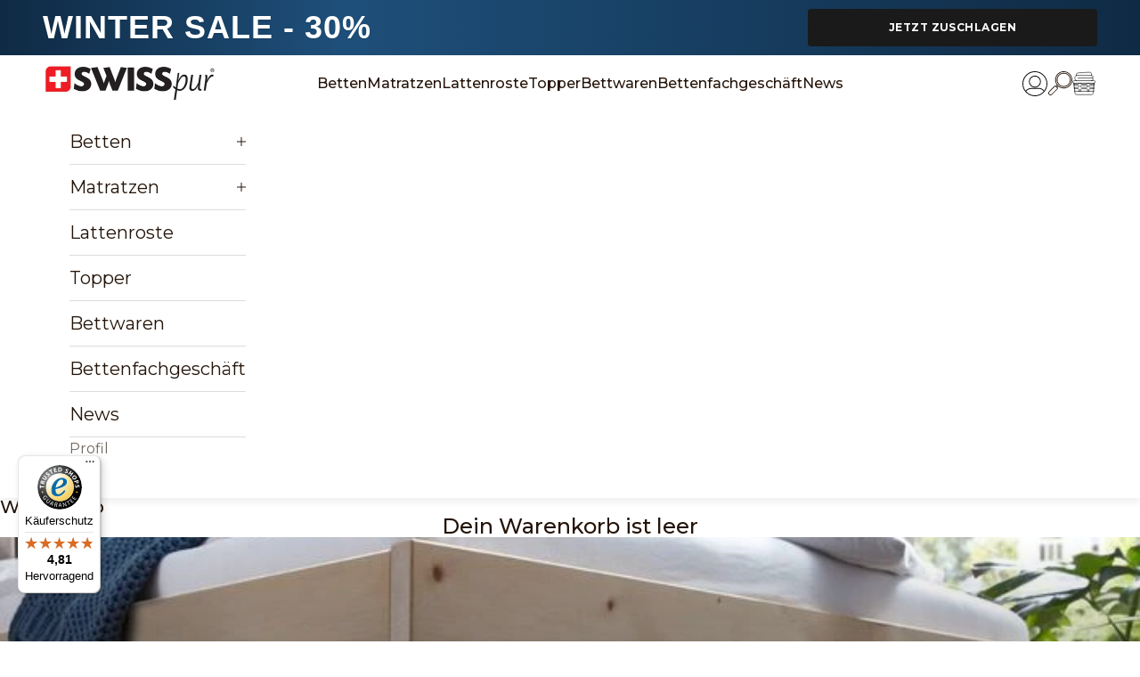

--- FILE ---
content_type: text/html; charset=utf-8
request_url: https://www.swisspur-shop.ch/blogs/news/boxspringbett-oder-normales-bett
body_size: 99304
content:
<!doctype html>

<html class="no-js" lang="de" dir="ltr">
  <head>
    <!-- Google Tag Manager -->
    <script async crossorigin fetchpriority="high" src="/cdn/shopifycloud/importmap-polyfill/es-modules-shim.2.4.0.js"></script>
<script>
      (function (w, d, s, l, i) {
        w[l] = w[l] || [];
        w[l].push({ 'gtm.start': new Date().getTime(), event: 'gtm.js' });
        var f = d.getElementsByTagName(s)[0],
          j = d.createElement(s),
          dl = l != 'dataLayer' ? '&l=' + l : '';
        j.async = true;
        j.src = 'https://www.googletagmanager.com/gtm.js?id=' + i + dl;
        f.parentNode.insertBefore(j, f);
      })(window, document, 'script', 'dataLayer', 'GTM-PJPGZ8H');
    </script>
    <!-- End Google Tag Manager -->

    <meta charset="utf-8">
    <meta
      name="viewport"
      content="width=device-width, initial-scale=1.0, height=device-height, minimum-scale=1.0, maximum-scale=5.0"
    >

    <title>
      Boxspringbett oder normales Bett » Die Unterschiede ✓
    </title><meta name="description" content="Boxspringbett oder normales Bett » Wir klären Sie über die wesentlichen Unterschiede auf und verraten Ihnen, was besser ist. Alle Infos hier! ✓"><link rel="canonical" href="https://www.swisspur-shop.ch/blogs/news/boxspringbett-oder-normales-bett"><link rel="shortcut icon" href="//www.swisspur-shop.ch/cdn/shop/files/swisspur.favicon_cd332c27-d5d7-4fc5-b1c6-ed084781eb92.png?v=1767899374&width=96">
      <link rel="apple-touch-icon" href="//www.swisspur-shop.ch/cdn/shop/files/swisspur.favicon_cd332c27-d5d7-4fc5-b1c6-ed084781eb92.png?v=1767899374&width=180"><link rel="preconnect" href="https://cdn.shopify.com">
    <link rel="preconnect" href="https://fonts.shopifycdn.com" crossorigin>
    <link rel="dns-prefetch" href="https://productreviews.shopifycdn.com"><link rel="preload" href="//www.swisspur-shop.ch/cdn/fonts/eczar/eczar_n4.48b383b82b7018c483e235e09b12eaed219ba164.woff2" as="font" type="font/woff2" crossorigin><link rel="preload" href="//www.swisspur-shop.ch/cdn/fonts/montserrat/montserrat_n4.81949fa0ac9fd2021e16436151e8eaa539321637.woff2" as="font" type="font/woff2" crossorigin><meta property="og:type" content="article">
  <meta property="og:title" content="Boxspringbett oder normales Bett? Die Unterschiede"><meta property="og:image" content="http://www.swisspur-shop.ch/cdn/shop/articles/Boxspringbett_oder_normales_Bett.jpg?v=1663682752&width=2048">
  <meta property="og:image:secure_url" content="https://www.swisspur-shop.ch/cdn/shop/articles/Boxspringbett_oder_normales_Bett.jpg?v=1663682752&width=2048">
  <meta property="og:image:width" content="700">
  <meta property="og:image:height" content="300"><meta property="og:description" content="Boxspringbett oder normales Bett » Wir klären Sie über die wesentlichen Unterschiede auf und verraten Ihnen, was besser ist. Alle Infos hier! ✓"><meta property="og:url" content="https://www.swisspur-shop.ch/blogs/news/boxspringbett-oder-normales-bett">
<meta property="og:site_name" content="swisspur-shop"><meta name="twitter:card" content="summary"><meta name="twitter:title" content="Boxspringbett oder normales Bett? Die Unterschiede">
  <meta name="twitter:description" content="


Ich beschäftigte mich seit mehr als 20 Jahren damit, wie Menschen mit den richtigen Matratzen und Schlafsystemen erholsam und gesund schlafen können.


Zum Matratzen-Berater
"><meta name="twitter:image" content="https://www.swisspur-shop.ch/cdn/shop/articles/Boxspringbett_oder_normales_Bett.jpg?crop=center&height=1200&v=1663682752&width=1200">
  <meta name="twitter:image:alt" content="Boxspringbett oder normales Bett">
  <script type="application/ld+json">
  {
    "@context": "https://schema.org",
    "@type": "BlogPosting",
    "mainEntityOfPage": "/blogs/news/boxspringbett-oder-normales-bett",
    "articleSection": "News",
    "keywords": "author_Michael_Janzik, Boxspringbett, time_Lesezeit ca. 7min",
    "headline": "Boxspringbett oder normales Bett? Die Unterschiede",
    "description": "\n\n\nIch beschäftigte mich seit mehr als 20 Jahren damit, wie Menschen mit den richtigen Matratzen und Schlafsystemen erholsam und gesund schlafen können.\n\n\nZum Matratzen-Berater\n",
    "dateCreated": "2022-09-09T05:47:06",
    "datePublished": "2022-09-09T06:25:55",
    "dateModified": "2023-06-19T10:28:18",
    "image": {
      "@type": "ImageObject",
      "url": "https://www.swisspur-shop.ch/cdn/shop/articles/Boxspringbett_oder_normales_Bett.jpg?v=1663682752&width=1024",
      "image": "https://www.swisspur-shop.ch/cdn/shop/articles/Boxspringbett_oder_normales_Bett.jpg?v=1663682752&width=1024",
      "name": "Boxspringbett oder normales Bett",
      "width": "1024",
      "height": "1024"
    },
    "author": {
      "@type": "Person",
      "name": "Michael Janzik",
      "givenName": "Michael",
      "familyName": "Janzik"
    },
    "publisher": {
      "@type": "Organization",
      "name": "swisspur-shop"
    },
    "commentCount": 0,
    "comment": []
  }
  </script>



  <script type="application/ld+json">
  {
    "@context": "https://schema.org",
    "@type": "BreadcrumbList",
  "itemListElement": [{
      "@type": "ListItem",
      "position": 1,
      "name": "Home",
      "item": "https://www.swisspur-shop.ch"
    },{
          "@type": "ListItem",
          "position": 2,
          "name": "News",
          "item": "https://www.swisspur-shop.ch/blogs/news"
        }, {
          "@type": "ListItem",
          "position": 3,
          "name": "News",
          "item": "https://www.swisspur-shop.ch/blogs/news/boxspringbett-oder-normales-bett"
        }]
  }
  </script>

<style>/* Typography (heading) */
  @font-face {
  font-family: Eczar;
  font-weight: 400;
  font-style: normal;
  font-display: fallback;
  src: url("//www.swisspur-shop.ch/cdn/fonts/eczar/eczar_n4.48b383b82b7018c483e235e09b12eaed219ba164.woff2") format("woff2"),
       url("//www.swisspur-shop.ch/cdn/fonts/eczar/eczar_n4.8122d5101c169713b2082798cf677e00747cc664.woff") format("woff");
}

/* Typography (body) */
  @font-face {
  font-family: Montserrat;
  font-weight: 400;
  font-style: normal;
  font-display: fallback;
  src: url("//www.swisspur-shop.ch/cdn/fonts/montserrat/montserrat_n4.81949fa0ac9fd2021e16436151e8eaa539321637.woff2") format("woff2"),
       url("//www.swisspur-shop.ch/cdn/fonts/montserrat/montserrat_n4.a6c632ca7b62da89c3594789ba828388aac693fe.woff") format("woff");
}

@font-face {
  font-family: Montserrat;
  font-weight: 400;
  font-style: italic;
  font-display: fallback;
  src: url("//www.swisspur-shop.ch/cdn/fonts/montserrat/montserrat_i4.5a4ea298b4789e064f62a29aafc18d41f09ae59b.woff2") format("woff2"),
       url("//www.swisspur-shop.ch/cdn/fonts/montserrat/montserrat_i4.072b5869c5e0ed5b9d2021e4c2af132e16681ad2.woff") format("woff");
}

@font-face {
  font-family: Montserrat;
  font-weight: 700;
  font-style: normal;
  font-display: fallback;
  src: url("//www.swisspur-shop.ch/cdn/fonts/montserrat/montserrat_n7.3c434e22befd5c18a6b4afadb1e3d77c128c7939.woff2") format("woff2"),
       url("//www.swisspur-shop.ch/cdn/fonts/montserrat/montserrat_n7.5d9fa6e2cae713c8fb539a9876489d86207fe957.woff") format("woff");
}

@font-face {
  font-family: Montserrat;
  font-weight: 700;
  font-style: italic;
  font-display: fallback;
  src: url("//www.swisspur-shop.ch/cdn/fonts/montserrat/montserrat_i7.a0d4a463df4f146567d871890ffb3c80408e7732.woff2") format("woff2"),
       url("//www.swisspur-shop.ch/cdn/fonts/montserrat/montserrat_i7.f6ec9f2a0681acc6f8152c40921d2a4d2e1a2c78.woff") format("woff");
}

@font-face {
    font-family: StixTwoText;
    src: url(//www.swisspur-shop.ch/cdn/shop/t/89/assets/STIXTwoText-Regular.ttf?v=82535525639723780601764179282) format('truetype');
  }

  @font-face {
    font-family: StixTwoText;
    font-weight: 500;
    src: url(//www.swisspur-shop.ch/cdn/shop/t/89/assets/STIXTwoText-Medium.ttf?v=4456547182616925951764179281) format('truetype');
  }

  @font-face {
    font-family: StixTwoText;
    font-weight: 600;
    src: url(//www.swisspur-shop.ch/cdn/shop/t/89/assets/STIXTwoText-SemiBold.ttf?v=79662703618012728161764179283) format('truetype');
  }

  @font-face {
    font-family: StixTwoText;
    font-weight: 700;
    src: url(//www.swisspur-shop.ch/cdn/shop/t/89/assets/STIXTwoText-Bold.ttf?v=171739159835404484091764179279) format('truetype');
  }

  @font-face {
    font-family: Montserrat;
    font-weight: 500;
    font-style: normal;
    src: url("//www.swisspur-shop.ch/cdn/shop/t/89/assets/Montserrat-Medium.ttf?v=79003204151105820121764179277") format("truetype");
  }

  @font-face {
    font-family: Montserrat;
    font-weight: 600;
    font-style: normal;
    src: url("//www.swisspur-shop.ch/cdn/shop/t/89/assets/Montserrat-SemiBold.ttf?v=177657227060944425721764179278") format("truetype");
  }

  :root {
    /* Container */
    --container-max-width: 100%;
    --container-xxs-max-width: 27.5rem; /* 440px */
    --container-xs-max-width: 42.5rem; /* 680px */
    --container-sm-max-width: 61.25rem; /* 980px */
    --container-md-max-width: 71.875rem; /* 1150px */
    --container-lg-max-width: 78.75rem; /* 1260px */
    --container-xl-max-width: 85rem; /* 1360px */
    --container-gutter: 1.25rem;

    --section-with-border-vertical-spacing: 3rem;
    --section-with-border-vertical-spacing-tight:2.5rem;
    --section-without-border-vertical-spacing:4.5rem;
    --section-without-border-vertical-spacing-tight:3.75rem;

    --section-stack-gap:4rem;
    --section-stack-gap-tight: 2.25rem;

    /* Form settings */
    --form-gap: 1.25rem; /* Gap between fieldset and submit button */
    --fieldset-gap: 1rem; /* Gap between each form input within a fieldset */
    --form-control-gap: 0.625rem; /* Gap between input and label (ignored for floating label) */
    --checkbox-control-gap: 0.75rem; /* Horizontal gap between checkbox and its associated label */
    --input-padding-block: 0.65rem; /* Vertical padding for input, textarea and native select */
    --input-padding-inline: 0.8rem; /* Horizontal padding for input, textarea and native select */
    --checkbox-size: 0.875rem; /* Size (width and height) for checkbox */

    /* Other sizes */
    --sticky-area-height: calc(var(--announcement-bar-is-sticky, 0) * var(--announcement-bar-height, 0px) + var(--header-is-sticky, 0) * var(--header-height, 0px));

    /* RTL support */
    --transform-logical-flip: 1;
    --transform-origin-start: left;
    --transform-origin-end: right;

    /**
     * ---------------------------------------------------------------------
     * TYPOGRAPHY
     * ---------------------------------------------------------------------
     */

    /* Font properties */
    --heading-font-family: StixTwoText, Eczar, serif;
    --heading-font-weight: 400;
    --heading-font-style: normal;
    --heading-text-transform: normal;
    --heading-letter-spacing: 0.02em;
    --text-font-family: Montserrat, sans-serif;
    --text-font-weight: 400;
    --text-font-style: normal;
    --text-letter-spacing: 0.0em;
    --button-font: var(--text-font-style) var(--text-font-weight) var(--text-sm) / 1.65 var(--text-font-family);
    --button-text-transform: uppercase;
    --button-letter-spacing: 0.04em;

    /* Font sizes */--text-heading-size-factor: 1;
    --text-h1: max(0.6875rem, clamp(1.375rem, 1.146341463414634rem + 0.975609756097561vw, 2rem) * var(--text-heading-size-factor));
    --text-h2: max(0.6875rem, clamp(1.25rem, 1.0670731707317074rem + 0.7804878048780488vw, 1.75rem) * var(--text-heading-size-factor));
    --text-h3: max(0.6875rem, clamp(1.125rem, 1.0335365853658536rem + 0.3902439024390244vw, 1.375rem) * var(--text-heading-size-factor));
    --text-h4: max(0.6875rem, clamp(1rem, 0.9542682926829268rem + 0.1951219512195122vw, 1.125rem) * var(--text-heading-size-factor));
    --text-h5: calc(0.875rem * var(--text-heading-size-factor));
    --text-h6: calc(0.75rem * var(--text-heading-size-factor));

    --text-xs: 0.875rem;
    --text-sm: 0.9375rem;
    --text-base: 1.0rem;
    --text-lg: 1.125rem;
    --text-xl: 1.25rem;

    /**
     * ---------------------------------------------------------------------
     * COLORS
     * ---------------------------------------------------------------------
     */

    /* Color settings */--accent: 246 245 244;
    --text-primary: 36 20 9;
    --background-primary: 255 255 255;
    --background-secondary: 255 255 255;
    --border-color: 222 220 218;
    --page-overlay: 0 0 0 / 0.4;

    /* Button colors */
    --button-background-primary: 246 245 244;
    --button-text-primary: 36 20 9;

    /* Status colors */
    --success-background: 212 227 203;
    --success-text: 48 122 7;
    --warning-background: 253 241 224;
    --warning-text: 237 138 0;
    --error-background: 243 204 204;
    --error-text: 203 43 43;

    /* Product colors */
    --on-sale-text: 187 13 12;
    --on-sale-badge-background: 187 13 12;
    --on-sale-badge-text: 255 255 255;
    --sold-out-badge-background: 239 239 239;
    --sold-out-badge-text: 0 0 0 / 0.65;
    --custom-badge-background: 36 20 9;
    --custom-badge-text: 255 255 255;
    --star-color: 36 20 9;

    /* Header colors */--header-background: 255 255 255;
    --header-text: 36 20 9;
    --header-border-color: 222 220 218;

    /* Footer colors */--footer-background: 227 223 222;
    --footer-text: 36 20 9;
    --footer-border-color: 198 193 190;

    /* Modal colors */--modal-background: 255 255 255;
    --modal-text: 36 20 9;
    --modal-border-color: 222 220 218;

    /* Drawer colors (reuse the same as modal) */
    --drawer-background: 255 255 255;
    --drawer-text: 36 20 9;
    --drawer-border-color: 222 220 218;

    /* Popover background (uses the primary background) */
    --popover-background: 255 255 255;
    --popover-text: 36 20 9;
    --popover-border-color: 222 220 218;

    /* Rounded variables (used for border radius) */
    --rounded-full: 9999px;
    --button-border-radius: 0.375rem;
    --input-border-radius: 0.0rem;

    /* Box shadow */
    --shadow-sm: 0 2px 8px rgb(0 0 0 / 0.05);
    --shadow: 0 5px 15px rgb(0 0 0 / 0.05);
    --shadow-md: 0 5px 30px rgb(0 0 0 / 0.05);
    --shadow-block: px px px rgb(var(--text-primary) / 0.0);

    /**
     * ---------------------------------------------------------------------
     * OTHER
     * ---------------------------------------------------------------------
     */

    --checkmark-svg-url: url(//www.swisspur-shop.ch/cdn/shop/t/89/assets/checkmark.svg?v=40694190629240624051764179304);
    --cursor-zoom-in-svg-url: url(//www.swisspur-shop.ch/cdn/shop/t/89/assets/cursor-zoom-in.svg?v=149512701074858250141764179305);
  }

  [dir="rtl"]:root {
    /* RTL support */
    --transform-logical-flip: -1;
    --transform-origin-start: right;
    --transform-origin-end: left;
  }

  @media screen and (min-width: 700px) {
    :root {
      /* Typography (font size) */
      --text-xs: 0.875rem;
      --text-sm: 0.9375rem;
      --text-base: 1.0rem;
      --text-lg: 1.125rem;
      --text-xl: 1.375rem;

      /* Spacing settings */
      --container-gutter: 2rem;
    }
  }

  @media screen and (min-width: 1000px) {
    :root {
      /* Spacing settings */
      --container-gutter: 3rem;

      --section-with-border-vertical-spacing: 5rem;
      --section-with-border-vertical-spacing-tight: 4rem;
      --section-without-border-vertical-spacing: 7.5rem;
      --section-without-border-vertical-spacing-tight: 6rem;

      --section-stack-gap:4rem;
      --section-stack-gap-tight:4rem;
    }
  }
</style><script>
  document.documentElement.classList.replace('no-js', 'js');

  // This allows to expose several variables to the global scope, to be used in scripts
  window.themeVariables = {
    settings: {
      showPageTransition: false,
      pageType: "article",
      moneyFormat: "CHF {{amount}}",
      moneyWithCurrencyFormat: "CHF {{amount}}",
      currencyCodeEnabled: false,
      cartType: "drawer"
    },

    strings: {
      addToCartButton: "In den Warenkorb",
      soldOutButton: "Ausverkauft",
      preOrderButton: "Vorbestellen",
      unavailableButton: "Nicht verfügbar",
      addedToCart: "Zum Warenkorb hinzugefügt!",
      closeGallery: "Galerie schließen",
      zoomGallery: "Bild vergrößern",
      errorGallery: "Bild kann nicht geladen werden",
      soldOutBadge: "Ausverkauft",
      discountBadge: "Spare @@",
      sku: "SKU:",
      shippingEstimatorNoResults: "Tut uns leid, aber wir verschicken leider nicht an deine Adresse.",
      shippingEstimatorOneResult: "Für deine Adresse gibt es einen Versandtarif:",
      shippingEstimatorMultipleResults: "Für deine Adresse gibt es mehrere Versandtarife:",
      shippingEstimatorError: "Beim Berechnen der Versandkosten ist ein Fehler aufgetreten:",
      next: "Vor",
      previous: "Zurück"
    },

    mediaQueries: {
      'sm': 'screen and (min-width: 700px)',
      'md': 'screen and (min-width: 1000px)',
      'lg': 'screen and (min-width: 1150px)',
      'xl': 'screen and (min-width: 1400px)',
      '2xl': 'screen and (min-width: 1600px)',
      'sm-max': 'screen and (max-width: 699px)',
      'md-max': 'screen and (max-width: 999px)',
      'lg-max': 'screen and (max-width: 1149px)',
      'xl-max': 'screen and (max-width: 1399px)',
      '2xl-max': 'screen and (max-width: 1599px)',
      'motion-safe': '(prefers-reduced-motion: no-preference)',
      'motion-reduce': '(prefers-reduced-motion: reduce)',
      'supports-hover': 'screen and (pointer: fine)',
      'supports-touch': 'screen and (hover: none)'
    }
  };</script><script async src="//www.swisspur-shop.ch/cdn/shop/t/89/assets/es-module-shims.min.js?v=114726340736633916291764179281"></script>

    <script type="importmap">{
        "imports": {
          "vendor": "//www.swisspur-shop.ch/cdn/shop/t/89/assets/vendor.min.js?v=181183994124102247771764179279",
          "theme": "//www.swisspur-shop.ch/cdn/shop/t/89/assets/theme.js?v=135918882311922219921764179278",
          "photoswipe": "//www.swisspur-shop.ch/cdn/shop/t/89/assets/photoswipe.min.js?v=96595610301167188461764179286"
        }
      }
    </script>

    <script type="module" src="//www.swisspur-shop.ch/cdn/shop/t/89/assets/vendor.min.js?v=181183994124102247771764179279"></script>
    <script type="module" src="//www.swisspur-shop.ch/cdn/shop/t/89/assets/theme.js?v=135918882311922219921764179278"></script>
    <script type="module" src="//www.swisspur-shop.ch/cdn/shop/t/89/assets/flickity.pkgd.min.js?v=114460508543641870001764179283"></script>
    <script type="module" src="//www.swisspur-shop.ch/cdn/shop/t/89/assets/custom.js?v=110712465556532590191764179276" defer></script>

    <script src="https://code.jquery.com/jquery-3.6.0.min.js"></script>

    <script>window.performance && window.performance.mark && window.performance.mark('shopify.content_for_header.start');</script><meta name="facebook-domain-verification" content="a72cv5hvleyq5m3rbq03myw2ev5a7l">
<meta id="shopify-digital-wallet" name="shopify-digital-wallet" content="/58596294805/digital_wallets/dialog">
<meta name="shopify-checkout-api-token" content="b3b7326307237a25bfdabc0e3dc31f82">
<link rel="alternate" type="application/atom+xml" title="Feed" href="/blogs/news.atom" />
<link rel="alternate" hreflang="x-default" href="https://www.swisspur-shop.ch/blogs/news/boxspringbett-oder-normales-bett">
<link rel="alternate" hreflang="de-CH" href="https://www.swisspur-shop.ch/blogs/news/boxspringbett-oder-normales-bett">
<link rel="alternate" hreflang="fr-CH" href="https://www.swisspur-shop.ch/fr/blogs/news/boxspringbett-oder-normales-bett">
<script async="async" src="/checkouts/internal/preloads.js?locale=de-CH"></script>
<link rel="preconnect" href="https://shop.app" crossorigin="anonymous">
<script async="async" src="https://shop.app/checkouts/internal/preloads.js?locale=de-CH&shop_id=58596294805" crossorigin="anonymous"></script>
<script id="apple-pay-shop-capabilities" type="application/json">{"shopId":58596294805,"countryCode":"CH","currencyCode":"CHF","merchantCapabilities":["supports3DS"],"merchantId":"gid:\/\/shopify\/Shop\/58596294805","merchantName":"swisspur-shop","requiredBillingContactFields":["postalAddress","email","phone"],"requiredShippingContactFields":["postalAddress","email","phone"],"shippingType":"shipping","supportedNetworks":["visa","masterCard","amex"],"total":{"type":"pending","label":"swisspur-shop","amount":"1.00"},"shopifyPaymentsEnabled":true,"supportsSubscriptions":true}</script>
<script id="shopify-features" type="application/json">{"accessToken":"b3b7326307237a25bfdabc0e3dc31f82","betas":["rich-media-storefront-analytics"],"domain":"www.swisspur-shop.ch","predictiveSearch":true,"shopId":58596294805,"locale":"de"}</script>
<script>var Shopify = Shopify || {};
Shopify.shop = "swisspur-shop.myshopify.com";
Shopify.locale = "de";
Shopify.currency = {"active":"CHF","rate":"1.0"};
Shopify.country = "CH";
Shopify.theme = {"name":"Swisspur\/master","id":182623961473,"schema_name":"Prestige","schema_version":"7.2.0","theme_store_id":null,"role":"main"};
Shopify.theme.handle = "null";
Shopify.theme.style = {"id":null,"handle":null};
Shopify.cdnHost = "www.swisspur-shop.ch/cdn";
Shopify.routes = Shopify.routes || {};
Shopify.routes.root = "/";</script>
<script type="module">!function(o){(o.Shopify=o.Shopify||{}).modules=!0}(window);</script>
<script>!function(o){function n(){var o=[];function n(){o.push(Array.prototype.slice.apply(arguments))}return n.q=o,n}var t=o.Shopify=o.Shopify||{};t.loadFeatures=n(),t.autoloadFeatures=n()}(window);</script>
<script>
  window.ShopifyPay = window.ShopifyPay || {};
  window.ShopifyPay.apiHost = "shop.app\/pay";
  window.ShopifyPay.redirectState = null;
</script>
<script id="shop-js-analytics" type="application/json">{"pageType":"article"}</script>
<script defer="defer" async type="module" src="//www.swisspur-shop.ch/cdn/shopifycloud/shop-js/modules/v2/client.init-shop-cart-sync_DIwzDt8_.de.esm.js"></script>
<script defer="defer" async type="module" src="//www.swisspur-shop.ch/cdn/shopifycloud/shop-js/modules/v2/chunk.common_DK6FaseX.esm.js"></script>
<script defer="defer" async type="module" src="//www.swisspur-shop.ch/cdn/shopifycloud/shop-js/modules/v2/chunk.modal_DJrdBHKE.esm.js"></script>
<script type="module">
  await import("//www.swisspur-shop.ch/cdn/shopifycloud/shop-js/modules/v2/client.init-shop-cart-sync_DIwzDt8_.de.esm.js");
await import("//www.swisspur-shop.ch/cdn/shopifycloud/shop-js/modules/v2/chunk.common_DK6FaseX.esm.js");
await import("//www.swisspur-shop.ch/cdn/shopifycloud/shop-js/modules/v2/chunk.modal_DJrdBHKE.esm.js");

  window.Shopify.SignInWithShop?.initShopCartSync?.({"fedCMEnabled":true,"windoidEnabled":true});

</script>
<script>
  window.Shopify = window.Shopify || {};
  if (!window.Shopify.featureAssets) window.Shopify.featureAssets = {};
  window.Shopify.featureAssets['shop-js'] = {"shop-cart-sync":["modules/v2/client.shop-cart-sync_CpbWr8Q_.de.esm.js","modules/v2/chunk.common_DK6FaseX.esm.js","modules/v2/chunk.modal_DJrdBHKE.esm.js"],"init-fed-cm":["modules/v2/client.init-fed-cm_BnAV8Oxq.de.esm.js","modules/v2/chunk.common_DK6FaseX.esm.js","modules/v2/chunk.modal_DJrdBHKE.esm.js"],"shop-toast-manager":["modules/v2/client.shop-toast-manager_6XJ40SNJ.de.esm.js","modules/v2/chunk.common_DK6FaseX.esm.js","modules/v2/chunk.modal_DJrdBHKE.esm.js"],"init-shop-cart-sync":["modules/v2/client.init-shop-cart-sync_DIwzDt8_.de.esm.js","modules/v2/chunk.common_DK6FaseX.esm.js","modules/v2/chunk.modal_DJrdBHKE.esm.js"],"shop-button":["modules/v2/client.shop-button_CZz_39uh.de.esm.js","modules/v2/chunk.common_DK6FaseX.esm.js","modules/v2/chunk.modal_DJrdBHKE.esm.js"],"init-windoid":["modules/v2/client.init-windoid_B-LDUEPU.de.esm.js","modules/v2/chunk.common_DK6FaseX.esm.js","modules/v2/chunk.modal_DJrdBHKE.esm.js"],"shop-cash-offers":["modules/v2/client.shop-cash-offers_Dr1ejWJu.de.esm.js","modules/v2/chunk.common_DK6FaseX.esm.js","modules/v2/chunk.modal_DJrdBHKE.esm.js"],"pay-button":["modules/v2/client.pay-button_ghLncuwV.de.esm.js","modules/v2/chunk.common_DK6FaseX.esm.js","modules/v2/chunk.modal_DJrdBHKE.esm.js"],"init-customer-accounts":["modules/v2/client.init-customer-accounts_CXFx84Ar.de.esm.js","modules/v2/client.shop-login-button_D4ESF-iV.de.esm.js","modules/v2/chunk.common_DK6FaseX.esm.js","modules/v2/chunk.modal_DJrdBHKE.esm.js"],"avatar":["modules/v2/client.avatar_BTnouDA3.de.esm.js"],"checkout-modal":["modules/v2/client.checkout-modal_C1x0kikZ.de.esm.js","modules/v2/chunk.common_DK6FaseX.esm.js","modules/v2/chunk.modal_DJrdBHKE.esm.js"],"init-shop-for-new-customer-accounts":["modules/v2/client.init-shop-for-new-customer-accounts_v7pinn42.de.esm.js","modules/v2/client.shop-login-button_D4ESF-iV.de.esm.js","modules/v2/chunk.common_DK6FaseX.esm.js","modules/v2/chunk.modal_DJrdBHKE.esm.js"],"init-customer-accounts-sign-up":["modules/v2/client.init-customer-accounts-sign-up_DpQU4YB3.de.esm.js","modules/v2/client.shop-login-button_D4ESF-iV.de.esm.js","modules/v2/chunk.common_DK6FaseX.esm.js","modules/v2/chunk.modal_DJrdBHKE.esm.js"],"init-shop-email-lookup-coordinator":["modules/v2/client.init-shop-email-lookup-coordinator_BRs9hJ8g.de.esm.js","modules/v2/chunk.common_DK6FaseX.esm.js","modules/v2/chunk.modal_DJrdBHKE.esm.js"],"shop-follow-button":["modules/v2/client.shop-follow-button_Q3WId6RZ.de.esm.js","modules/v2/chunk.common_DK6FaseX.esm.js","modules/v2/chunk.modal_DJrdBHKE.esm.js"],"shop-login-button":["modules/v2/client.shop-login-button_D4ESF-iV.de.esm.js","modules/v2/chunk.common_DK6FaseX.esm.js","modules/v2/chunk.modal_DJrdBHKE.esm.js"],"shop-login":["modules/v2/client.shop-login_DtE1on06.de.esm.js","modules/v2/chunk.common_DK6FaseX.esm.js","modules/v2/chunk.modal_DJrdBHKE.esm.js"],"lead-capture":["modules/v2/client.lead-capture_BFGmGe6G.de.esm.js","modules/v2/chunk.common_DK6FaseX.esm.js","modules/v2/chunk.modal_DJrdBHKE.esm.js"],"payment-terms":["modules/v2/client.payment-terms_Cj7FQ-eb.de.esm.js","modules/v2/chunk.common_DK6FaseX.esm.js","modules/v2/chunk.modal_DJrdBHKE.esm.js"]};
</script>
<script>(function() {
  var isLoaded = false;
  function asyncLoad() {
    if (isLoaded) return;
    isLoaded = true;
    var urls = ["https:\/\/shy.elfsight.com\/p\/platform.js?shop=swisspur-shop.myshopify.com","https:\/\/cdn.shopify.com\/s\/files\/1\/0585\/9629\/4805\/t\/12\/assets\/globo.formbuilder.init.js?v=1649750130\u0026shop=swisspur-shop.myshopify.com","https:\/\/cdn.jsdelivr.net\/gh\/apphq\/slidecart-dist@master\/slidecarthq-forward.js?4\u0026shop=swisspur-shop.myshopify.com","https:\/\/nudgify.ams3.cdn.digitaloceanspaces.com\/shopify.js?uuid=a1da6caf-533b-4b41-ab74-fe2d2f06103e\u0026shop=swisspur-shop.myshopify.com","https:\/\/admin.revenuehunt.com\/embed.js?shop=swisspur-shop.myshopify.com","https:\/\/tseish-app.connect.trustedshops.com\/esc.js?apiBaseUrl=aHR0cHM6Ly90c2Vpc2gtYXBwLmNvbm5lY3QudHJ1c3RlZHNob3BzLmNvbQ==\u0026instanceId=c3dpc3NwdXItc2hvcC5teXNob3BpZnkuY29t\u0026shop=swisspur-shop.myshopify.com"];
    for (var i = 0; i < urls.length; i++) {
      var s = document.createElement('script');
      s.type = 'text/javascript';
      s.async = true;
      s.src = urls[i];
      var x = document.getElementsByTagName('script')[0];
      x.parentNode.insertBefore(s, x);
    }
  };
  if(window.attachEvent) {
    window.attachEvent('onload', asyncLoad);
  } else {
    window.addEventListener('load', asyncLoad, false);
  }
})();</script>
<script id="__st">var __st={"a":58596294805,"offset":3600,"reqid":"640120b7-e5bb-4b23-98ec-165888616ded-1769598372","pageurl":"www.swisspur-shop.ch\/blogs\/news\/boxspringbett-oder-normales-bett","s":"articles-560610574485","u":"a4b5264d4c1d","p":"article","rtyp":"article","rid":560610574485};</script>
<script>window.ShopifyPaypalV4VisibilityTracking = true;</script>
<script id="captcha-bootstrap">!function(){'use strict';const t='contact',e='account',n='new_comment',o=[[t,t],['blogs',n],['comments',n],[t,'customer']],c=[[e,'customer_login'],[e,'guest_login'],[e,'recover_customer_password'],[e,'create_customer']],r=t=>t.map((([t,e])=>`form[action*='/${t}']:not([data-nocaptcha='true']) input[name='form_type'][value='${e}']`)).join(','),a=t=>()=>t?[...document.querySelectorAll(t)].map((t=>t.form)):[];function s(){const t=[...o],e=r(t);return a(e)}const i='password',u='form_key',d=['recaptcha-v3-token','g-recaptcha-response','h-captcha-response',i],f=()=>{try{return window.sessionStorage}catch{return}},m='__shopify_v',_=t=>t.elements[u];function p(t,e,n=!1){try{const o=window.sessionStorage,c=JSON.parse(o.getItem(e)),{data:r}=function(t){const{data:e,action:n}=t;return t[m]||n?{data:e,action:n}:{data:t,action:n}}(c);for(const[e,n]of Object.entries(r))t.elements[e]&&(t.elements[e].value=n);n&&o.removeItem(e)}catch(o){console.error('form repopulation failed',{error:o})}}const l='form_type',E='cptcha';function T(t){t.dataset[E]=!0}const w=window,h=w.document,L='Shopify',v='ce_forms',y='captcha';let A=!1;((t,e)=>{const n=(g='f06e6c50-85a8-45c8-87d0-21a2b65856fe',I='https://cdn.shopify.com/shopifycloud/storefront-forms-hcaptcha/ce_storefront_forms_captcha_hcaptcha.v1.5.2.iife.js',D={infoText:'Durch hCaptcha geschützt',privacyText:'Datenschutz',termsText:'Allgemeine Geschäftsbedingungen'},(t,e,n)=>{const o=w[L][v],c=o.bindForm;if(c)return c(t,g,e,D).then(n);var r;o.q.push([[t,g,e,D],n]),r=I,A||(h.body.append(Object.assign(h.createElement('script'),{id:'captcha-provider',async:!0,src:r})),A=!0)});var g,I,D;w[L]=w[L]||{},w[L][v]=w[L][v]||{},w[L][v].q=[],w[L][y]=w[L][y]||{},w[L][y].protect=function(t,e){n(t,void 0,e),T(t)},Object.freeze(w[L][y]),function(t,e,n,w,h,L){const[v,y,A,g]=function(t,e,n){const i=e?o:[],u=t?c:[],d=[...i,...u],f=r(d),m=r(i),_=r(d.filter((([t,e])=>n.includes(e))));return[a(f),a(m),a(_),s()]}(w,h,L),I=t=>{const e=t.target;return e instanceof HTMLFormElement?e:e&&e.form},D=t=>v().includes(t);t.addEventListener('submit',(t=>{const e=I(t);if(!e)return;const n=D(e)&&!e.dataset.hcaptchaBound&&!e.dataset.recaptchaBound,o=_(e),c=g().includes(e)&&(!o||!o.value);(n||c)&&t.preventDefault(),c&&!n&&(function(t){try{if(!f())return;!function(t){const e=f();if(!e)return;const n=_(t);if(!n)return;const o=n.value;o&&e.removeItem(o)}(t);const e=Array.from(Array(32),(()=>Math.random().toString(36)[2])).join('');!function(t,e){_(t)||t.append(Object.assign(document.createElement('input'),{type:'hidden',name:u})),t.elements[u].value=e}(t,e),function(t,e){const n=f();if(!n)return;const o=[...t.querySelectorAll(`input[type='${i}']`)].map((({name:t})=>t)),c=[...d,...o],r={};for(const[a,s]of new FormData(t).entries())c.includes(a)||(r[a]=s);n.setItem(e,JSON.stringify({[m]:1,action:t.action,data:r}))}(t,e)}catch(e){console.error('failed to persist form',e)}}(e),e.submit())}));const S=(t,e)=>{t&&!t.dataset[E]&&(n(t,e.some((e=>e===t))),T(t))};for(const o of['focusin','change'])t.addEventListener(o,(t=>{const e=I(t);D(e)&&S(e,y())}));const B=e.get('form_key'),M=e.get(l),P=B&&M;t.addEventListener('DOMContentLoaded',(()=>{const t=y();if(P)for(const e of t)e.elements[l].value===M&&p(e,B);[...new Set([...A(),...v().filter((t=>'true'===t.dataset.shopifyCaptcha))])].forEach((e=>S(e,t)))}))}(h,new URLSearchParams(w.location.search),n,t,e,['guest_login'])})(!0,!0)}();</script>
<script integrity="sha256-4kQ18oKyAcykRKYeNunJcIwy7WH5gtpwJnB7kiuLZ1E=" data-source-attribution="shopify.loadfeatures" defer="defer" src="//www.swisspur-shop.ch/cdn/shopifycloud/storefront/assets/storefront/load_feature-a0a9edcb.js" crossorigin="anonymous"></script>
<script crossorigin="anonymous" defer="defer" src="//www.swisspur-shop.ch/cdn/shopifycloud/storefront/assets/shopify_pay/storefront-65b4c6d7.js?v=20250812"></script>
<script data-source-attribution="shopify.dynamic_checkout.dynamic.init">var Shopify=Shopify||{};Shopify.PaymentButton=Shopify.PaymentButton||{isStorefrontPortableWallets:!0,init:function(){window.Shopify.PaymentButton.init=function(){};var t=document.createElement("script");t.src="https://www.swisspur-shop.ch/cdn/shopifycloud/portable-wallets/latest/portable-wallets.de.js",t.type="module",document.head.appendChild(t)}};
</script>
<script data-source-attribution="shopify.dynamic_checkout.buyer_consent">
  function portableWalletsHideBuyerConsent(e){var t=document.getElementById("shopify-buyer-consent"),n=document.getElementById("shopify-subscription-policy-button");t&&n&&(t.classList.add("hidden"),t.setAttribute("aria-hidden","true"),n.removeEventListener("click",e))}function portableWalletsShowBuyerConsent(e){var t=document.getElementById("shopify-buyer-consent"),n=document.getElementById("shopify-subscription-policy-button");t&&n&&(t.classList.remove("hidden"),t.removeAttribute("aria-hidden"),n.addEventListener("click",e))}window.Shopify?.PaymentButton&&(window.Shopify.PaymentButton.hideBuyerConsent=portableWalletsHideBuyerConsent,window.Shopify.PaymentButton.showBuyerConsent=portableWalletsShowBuyerConsent);
</script>
<script data-source-attribution="shopify.dynamic_checkout.cart.bootstrap">document.addEventListener("DOMContentLoaded",(function(){function t(){return document.querySelector("shopify-accelerated-checkout-cart, shopify-accelerated-checkout")}if(t())Shopify.PaymentButton.init();else{new MutationObserver((function(e,n){t()&&(Shopify.PaymentButton.init(),n.disconnect())})).observe(document.body,{childList:!0,subtree:!0})}}));
</script>
<script id='scb4127' type='text/javascript' async='' src='https://www.swisspur-shop.ch/cdn/shopifycloud/privacy-banner/storefront-banner.js'></script><link id="shopify-accelerated-checkout-styles" rel="stylesheet" media="screen" href="https://www.swisspur-shop.ch/cdn/shopifycloud/portable-wallets/latest/accelerated-checkout-backwards-compat.css" crossorigin="anonymous">
<style id="shopify-accelerated-checkout-cart">
        #shopify-buyer-consent {
  margin-top: 1em;
  display: inline-block;
  width: 100%;
}

#shopify-buyer-consent.hidden {
  display: none;
}

#shopify-subscription-policy-button {
  background: none;
  border: none;
  padding: 0;
  text-decoration: underline;
  font-size: inherit;
  cursor: pointer;
}

#shopify-subscription-policy-button::before {
  box-shadow: none;
}

      </style>

<script>window.performance && window.performance.mark && window.performance.mark('shopify.content_for_header.end');</script>
<link href="//www.swisspur-shop.ch/cdn/shop/t/89/assets/theme.css?v=141415032253158252541764179277" rel="stylesheet" type="text/css" media="all" /><link href="//www.swisspur-shop.ch/cdn/shop/t/89/assets/flickity.css?v=73778183382303951811764179282" rel="stylesheet" type="text/css" media="all" /><link href="//www.swisspur-shop.ch/cdn/shop/t/89/assets/custom-fonts.css?v=162921593186573379561764179305" rel="stylesheet" type="text/css" media="all" /><link href="//www.swisspur-shop.ch/cdn/shop/t/89/assets/custom-styles.css?v=124923995383620329071764179287" rel="stylesheet" type="text/css" media="all" /><script>
    
    
    
    
    var gsf_conversion_data = {page_type : '', event : '', data : {shop_currency : "CHF"}};
    
</script>
<script>
    if(!window.jQuery){
      var jqueryScript = document.createElement('script');
      jqueryScript.setAttribute('src','https://ajax.googleapis.com/ajax/libs/jquery/3.6.0/jquery.min.js');
      document.head.appendChild(jqueryScript);
    }

    __DL__jQueryinterval = setInterval(function(){
      // wait for jQuery to load & run script after jQuery has loaded
      if(window.jQuery){
        // search parameters
        getURLParams = function(name, url){
          if (!url) url = window.location.href;
          name = name.replace(/[\[\]]/g, "\\$&");
          var regex = new RegExp("[?&]" + name + "(=([^&#]*)|&|#|$)"),
          results = regex.exec(url);
          if (!results) return null;
          if (!results[2]) return '';
          return decodeURIComponent(results[2].replace(/\+/g, " "));
        };

        /**********************
        * DYNAMIC DEPENDENCIES
        ***********************/

        __DL__ = {
          dynamicCart: true,  // if cart is dynamic (meaning no refresh on cart add) set to true
          debug: null, // if true, console messages will be displayed
          cart: null,
          wishlist: null,
          removeCart: null
        };

        customBindings = {
          cartTriggers: [".buy-buttons button"],
          viewCart: ["a[aria-controls='cart-drawer']"],
          removeCartTrigger: [".cart_drawer-remove"],
          cartVisableSelector: ["cart-drawer[open]"],
          promoSubscriptionsSelectors: [],
          promoSuccess: [],
          ctaSelectors: [],
          newsletterSelectors: [],
          newsletterSuccess: [],
          searchPage: [],
          wishlistSelector: [],
          removeWishlist: [],
          wishlistPage: [],
          searchTermQuery: [getURLParams("q")], // replace var with correct query
        };

        /* DO NOT EDIT */
        defaultBindings = {
          cartTriggers: ['form[action="/cart/add"] [type="submit"],.add-to-cart,.cart-btn'],
          viewCart: ['form[action="/cart"],.my-cart,.trigger-cart,#mobileCart'],
          removeCartTrigger: ['[href*="/cart/change"]'],
          cartVisableSelector: ['.inlinecart.is-active,.inline-cart.is-active'],
          promoSubscriptionsSelectors: [],
          promoSuccess: [],
          ctaSelectors: [],
          newsletterSelectors: ['input.contact_email'],
          newsletterSuccess: ['.success_message'],
          searchPage: ['search'],
          wishlistSelector: [],
          removeWishlist: [],
          wishlistPage: []
        };

        // stitch bindings
        objectArray = customBindings;
        outputObject = __DL__;

        applyBindings = function(objectArray, outputObject){
          for (var x in objectArray) {
            var key = x;
            var objs = objectArray[x];
            values = [];
            if(objs.length > 0){
              values.push(objs);
              if(key in outputObject){
                values.push(outputObject[key]);
                outputObject[key] = values.join(", ");
              }else{
                outputObject[key] = values.join(", ");
              }
            }
          }
        };

        applyBindings(customBindings, __DL__);
        applyBindings(defaultBindings, __DL__);

        /**********************
        * PREREQUISITE LIBRARIES
        ***********************/

        clearInterval(__DL__jQueryinterval);

        // jquery-cookies.js
        if(typeof $.cookie!==undefined){(function(a){if(typeof define==='function'&&define.amd){define(['jquery'],a)}else if(typeof exports==='object'){module.exports=a(require('jquery'))}else{a(jQuery)}}(function($){var g=/\+/g;function encode(s){return h.raw?s:encodeURIComponent(s)}function decode(s){return h.raw?s:decodeURIComponent(s)}function stringifyCookieValue(a){return encode(h.json?JSON.stringify(a):String(a))}function parseCookieValue(s){if(s.indexOf('"')===0){s=s.slice(1,-1).replace(/\\"/g,'"').replace(/\\\\/g,'\\')}try{s=decodeURIComponent(s.replace(g,' '));return h.json?JSON.parse(s):s}catch(e){}}function read(s,a){var b=h.raw?s:parseCookieValue(s);return $.isFunction(a)?a(b):b}var h=$.cookie=function(a,b,c){if(arguments.length>1&&!$.isFunction(b)){c=$.extend({},h.defaults,c);if(typeof c.expires==='number'){var d=c.expires,t=c.expires=new Date();t.setMilliseconds(t.getMilliseconds()+d*864e+5)}return(document.cookie=[encode(a),'=',stringifyCookieValue(b),c.expires?'; expires='+c.expires.toUTCString():'',c.path?'; path='+c.path:'',c.domain?'; domain='+c.domain:'',c.secure?'; secure':''].join(''))}var e=a?undefined:{},cookies=document.cookie?document.cookie.split('; '):[],i=0,l=cookies.length;for(;i<l;i++){var f=cookies[i].split('='),name=decode(f.shift()),cookie=f.join('=');if(a===name){e=read(cookie,b);break}if(!a&&(cookie=read(cookie))!==undefined){e[name]=cookie}}return e};h.defaults={};$.removeCookie=function(a,b){$.cookie(a,'',$.extend({},b,{expires:-1}));return!$.cookie(a)}}))}

        /**********************
        * Begin dataLayer Build
        ***********************/

        /**
        * DEBUG
        * Set to true or false to display messages to the console
        */
        if(__DL__.debug){
          console.log('=====================\n| DATALAYER SHOPIFY |\n---------------------');
          console.log('Page Template: article');
        }

        window.dataLayer = window.dataLayer || [];  // init data layer if doesn't already exist
        dataLayer.push({'event': 'Begin DataLayer'}); // begin datalayer

        var template = "article";

        /**
        * Landing Page Cookie
        * 1. Detect if user just landed on the site
        * 2. Only fires if Page Title matches website */

        $.cookie.raw = true;
        if ($.cookie('landingPage') === undefined || $.cookie('landingPage').length === 0) {
          var landingPage = true;
          $.cookie('landingPage', unescape);
          $.removeCookie('landingPage', {path: '/'});
          $.cookie('landingPage', 'landed', {path: '/'});
        } else {
          var landingPage = false;
          $.cookie('landingPage', unescape);
          $.removeCookie('landingPage', {path: '/'});
          $.cookie('landingPage', 'refresh', {path: '/'});
        }
        if (__DL__.debug) {
          console.log('Landing Page: ' + landingPage);
        }

        /**
        * Log State Cookie */

        
        var isLoggedIn = false;
        
        if (!isLoggedIn) {
          $.cookie('logState', unescape);
          $.removeCookie('logState', {path: '/'});
          $.cookie('logState', 'loggedOut', {path: '/'});
        } else {
          if ($.cookie('logState') === 'loggedOut' || $.cookie('logState') === undefined) {
            $.cookie('logState', unescape);
            $.removeCookie('logState', {path: '/'});
            $.cookie('logState', 'firstLog', {path: '/'});
          } else if ($.cookie('logState') === 'firstLog') {
            $.cookie('logState', unescape);
            $.removeCookie('logState', {path: '/'});
            $.cookie('logState', 'refresh', {path: '/'});
          }
        }

        if ($.cookie('logState') === 'firstLog') {
          var firstLog = true;
        } else {
          var firstLog = false;
        }

        /**********************
        * DATALAYER SECTIONS
        ***********************/

        /**
        * DATALAYER: Landing Page
        * Fires any time a user first lands on the site. */

        if ($.cookie('landingPage') === 'landed') {
          dataLayer.push({
            'pageType': 'Landing',
            'event': 'Landing'
          });

          if (__DL__.debug) {
            console.log('DATALAYER: Landing Page fired.');
          }
        }

        /**
        * DATALAYER: Log State
        * 1. Determine if user is logged in or not.
        * 2. Return User specific data. */

        var logState = {
          
          
          'logState' : "Logged Out",
          
          
          'firstLog'      : firstLog,
          'customerEmail' : null,
          'customerPhone' : null,
          'timestamp'     : Date.now(),
          
          'customerType'       : 'New',
          'customerTypeNumber' :'1',
          
          'shippingInfo' : {
            'fullName'  : null,
            'firstName' : null,
            'lastName'  : null,
            'address1'  : null,
            'address2'  : null,
            'street'    : null,
            'city'      : null,
            'province'  : null,
            'zip'       : null,
            'country'   : null,
            'phone'     : null,
          },
          'billingInfo' : {
            'fullName'  : null,
            'firstName' : null,
            'lastName'  : null,
            'address1'  : null,
            'address2'  : null,
            'street'    : null,
            'city'      : null,
            'province'  : null,
            'zip'       : null,
            'country'   : null,
            'phone'     : null,
          },
          'checkoutEmail' : null,
          'currency'      : "CHF",
          'pageType'      : 'Log State',
          'event'         : 'Log State'
        }

        dataLayer.push(logState);
        if(__DL__.debug){
          console.log("Log State"+" :"+JSON.stringify(logState, null, " "));
        }

        /**
        * DATALAYER: Homepage */

        if(document.location.pathname == "/"){
          var homepage = {
            'pageType' : 'Homepage',
            'event'    : 'Homepage'
          };
          dataLayer.push(homepage);
          if(__DL__.debug){
            console.log("Homepage"+" :"+JSON.stringify(homepage, null, " "));
          }
        }

        /**
        * DATALAYER: Blog Articles
        * Fire on Blog Article Pages */

        
        var blog = {
          'author'      : "Michael Janzik",
          'title'       : "Boxspringbett oder normales Bett? Die Unterschiede",
          'dateCreated' : [6,47,5,9,9,2022,5,252,true,"CEST"],
          'pageType'    : 'Blog',
          'event'       : 'Blog'
        };
        dataLayer.push(blog);
        if(__DL__.debug){
          console.log("Blog"+" :"+JSON.stringify(blog, null, " "));
        }
        

        /** DATALAYER: Product List Page (Collections, Category)
        * Fire on all product listing pages. */

        

          /** DATALAYER: Product Page
          * Fire on all Product View pages. */

          if (template.match(/.*product.*/gi) && !template.match(/.*collection.*/gi)) {
            sku = '';
            var product = {
                'products': [{
                    'id'              : null,
                    'sku'             : null,
                    'variantId'       : null,
                    'productType'     : null,
                    'name'            : null,
                    'price'           : 0.0,
                    'description'     : "",
                    'imageURL'        : "https://www.swisspur-shop.ch/cdn/shopifycloud/storefront/assets/no-image-2048-a2addb12_grande.gif",
                    'productURL'      : 'https://www.swisspur-shop.ch',
                    'brand'           : "swisspur-shop",
                    'comparePrice'    : 0.0,
                    'categories'      : [],
                    'currentCategory' : null,
                    'productOptions'  : {
                        
                    }
                }]
            };

            function productView(){
              var sku = null;
              dataLayer.push(product, {
                'pageType' : 'Product',
                'event'    : 'Product'});
                if(__DL__.debug){
                  console.log("Product"+" :"+JSON.stringify(product, null, " "));
                }
              }
              productView();

              $(__DL__.cartTriggers).click(function(){
                var skumatch = null;
                if(sku != skumatch){
                  productView();
                }
              });
            }

            /** DATALAYER: Cart View
            * Fire anytime a user views their cart (non-dynamic) */

            

            /**
            * DATALAYER Variable
            * Checkout & Transaction Data */

            __DL__products = [];

            

            transactionData = {
              'transactionNumber'      : null,
              'transactionId'          : null,
              'transactionAffiliation' : "swisspur-shop",
              'transactionTotal'       : 0.0,
              'transactionTax'         : 0.0,
              'transactionShipping'    : 0.0,
              'transactionSubtotal'    : 0.0,
              'transactionItemCount'   : null,
              

              'products': __DL__products
            };

            /** DATALAYER: Transaction */
            if(document.location.pathname.match(/.*orders.*/g)||document.location.pathname.match(/.*thank\_you.*/g)){
              dataLayer.push(transactionData,{
                'pageType' :'Transaction',
                'event'    :'Transaction'
              });

              if(__DL__.debug == true){
                console.log("Transaction Data"+" :"+JSON.stringify(transactionData, null, " "));
              }
            }


            /** DATALAYER: Checkout */
            if(Shopify.Checkout){
              if(Shopify.Checkout.step){
                if(Shopify.Checkout.step.length > 0){
                  if (Shopify.Checkout.step === 'contact_information'){
                    dataLayer.push(transactionData,{
                      'event'    :'Customer Information',
                      'pageType' :'Customer Information'});
                      console.log("Customer Information - Transaction Data"+" :"+JSON.stringify(transactionData, null, " "));
                    }else if (Shopify.Checkout.step === 'shipping_method'){
                      dataLayer.push(transactionData,{
                        'event'    :'Shipping Information',
                        'pageType' :'Shipping Information'});
                        console.log("Shipping - Transaction Data"+" :"+JSON.stringify(transactionData, null, " "));
                      }else if( Shopify.Checkout.step === "payment_method" ){
                        dataLayer.push(transactionData,{
                          'event'    :'Add Payment Info',
                          'pageType' :'Add Payment Info'});
                          console.log("Payment - Transaction Data"+" :"+JSON.stringify(transactionData, null, " "));
                        }
                      }

                      if(__DL__.debug == true){
                        /** DATALAYER: Transaction */
                        if(Shopify.Checkout.page == "thank_you"){
                          dataLayer.push(transactionData,{
                            'pageType' :'Transaction',
                            'event'    :'Transaction'
                          });
                          console.log("Transaction Data"+" :"+JSON.stringify(transactionData, null, " "));
                        }
                      }else{
                        /** DATALAYER: Transaction */
                        if(Shopify.Checkout.page == "thank_you"){
                          dataLayer.push(transactionData,{
                            'pageType' :'Transaction',
                            'event'    :'Transaction'
                          });
                        }
                      }
                    }
                  }

                  /** DATALAYER: All Pages
                  * Fire all pages trigger after all additional dataLayers have loaded. */

                  dataLayer.push({
                    'event': 'DataLayer Loaded'
                  });

                  console.log('DATALAYER: DataLayer Loaded.');

                  /**********************
                  * DATALAYER EVENT BINDINGS
                  ***********************/

                  /** DATALAYER:
                  * Add to Cart / Dynamic Cart View
                  * Fire all pages trigger after all additional dataLayers have loaded. */

                  $(document).ready(function() {

                    /** DATALAYER: Search Results */

                    var searchPage = new RegExp(__DL__.searchPage, "g");
                    if(document.location.pathname.match(searchPage)){
                      var search = {
                        'searchTerm' : __DL__.searchTermQuery,
                        'pageType'   : "Search",
                        'event'      : "Search"
                      };

                      dataLayer.push(search);
                      if(__DL__.debug){
                        console.log("Search"+" :"+JSON.stringify(search, null, " "));
                      }
                    }

                    /** DATALAYER: Cart */

                    // stage cart data
                    function mapJSONcartData(){
                      jQuery.getJSON('/cart.js', function (response) {
                        // get Json response
                        __DL__.cart = response;
                        var cart = {
                          'products': __DL__.cart.items.map(function (line_item) {
                            return {
                              'id'       : line_item.id,
                              'sku'      : line_item.sku,
                              'variant'  : line_item.variant_id,
                              'name'     : line_item.title,
                              'price'    : (line_item.final_line_price/100),
                              'quantity' : line_item.quantity
                            }
                          }),
                          'pageType' : 'Cart',
                          'event'    : 'Cart',
                          'cartValue': 0.0
                        };
                        if(cart.products.length > 0){
                          dataLayer.push(cart);
                          if (__DL__.debug) {
                            console.log("Cart"+" :"+JSON.stringify(cart, null, " "));
                          }
                        }
                      });
                    }

                    viewcartfire = 0;

                    // view cart
                    $(__DL__.viewCart).on('click', function (event) {
                      if(viewcartfire !== 1){
                        viewcartfire = 1;
                        // if dynamic cart is TRUE
                        if (__DL__.dynamicCart) {
                          cartCheck = setInterval(function () {
                            // begin check interval
                            if ($(__DL__.cartVisableSelector).length > 0) {
                              // check visible selectors
                              clearInterval(cartCheck);
                              mapJSONcartData();
                              $(__DL__.removeCartTrigger).on('click', function (event) {
                                // remove from cart
                                var link = $(this).attr("href");
                                jQuery.getJSON(link, function (response) {
                                  // get Json response
                                  __DL__.removeCart = response;
                                  var removeFromCart = {
                                    'products': __DL__.removeCart.items.map(function (line_item) {
                                      return {
                                        'id'       : line_item.id,
                                        'sku'      : line_item.sku,
                                        'variant'  : line_item.variant_id,
                                        'name'     : line_item.title,
                                        'price'    : (line_item.final_line_price/100),
                                        'quantity' : line_item.quantity
                                      }
                                    }),
                                    'pageType' : 'Remove from Cart',
                                    'event'    : 'Remove from Cart',
                                    'cartValue': 0.0
                                  };
                                  dataLayer.push(removeFromCart);
                                  if (__DL__.debug) {
                                    console.log("Cart"+" :"+JSON.stringify(removeFromCart, null, " "));
                                  }
                                });
                              });
                            }
                          }, 500);
                        }
                      }
                    });

                    // add to cart
                    jQuery.getJSON('/cart.js', function (response) {
                      // get Json response
                      __DL__.cart = response;
                      var cart = {
                        'products': __DL__.cart.items.map(function (line_item) {
                          return {
                            'id'       : line_item.id,
                            'sku'      : line_item.sku,
                            'variant'  : line_item.variant_id,
                            'name'     : line_item.title,
                            'price'    : (line_item.final_line_price/100),
                            'quantity' : line_item.quantity
                          }
                        })
                      }
                      __DL__.cart = cart;
                      collection_cartIDs = [];
                      collection_matchIDs = [];
                      collection_addtocart = [];
                      for (var i = __DL__.cart.products.length - 1; i >= 0; i--) {
                        var x = parseFloat(__DL__.cart.products[i].variant);
                        collection_cartIDs.push(x);
                      }
                    });

                    function __DL__addtocart(){

                    
                      dataLayer.push(product, {
                        'pageType' : 'Add to Cart',
                        'event'    : 'Add to Cart'
                      });

                      if (__DL__.debug) {
                        console.log("Add to Cart"+" :"+JSON.stringify(product, null, " "));
                      }
                      

                      // if dynamic cart is TRUE
                      if (__DL__.dynamicCart) {
                        console.log("dynamic");
                        var cartCheck = setInterval(function () {
                          // begin check interval
                          if ($(__DL__.cartVisableSelector).length > 0) {
                            // check visible selectors
                            clearInterval(cartCheck);
                            mapJSONcartData();
                            $(__DL__.removeCartTrigger).on('click', function (event) {
                              // remove from cart
                              var link = $(this).attr("href");
                              jQuery.getJSON(link, function (response) {
                                // get Json response
                                __DL__.removeCart = response;
                                var removeFromCart = {
                                  'products': __DL__.removeCart.items.map(function (line_item) {
                                    return {
                                      'id'       : line_item.id,
                                      'sku'      : line_item.sku,
                                      'variant'  : line_item.variant_id,
                                      'name'     : line_item.title,
                                      'price'    : (line_item.final_line_price/100),
                                      'quantity' : line_item.quantity
                                    }
                                  }),
                                  'pageType' : 'Remove from Cart',
                                  'event'    : 'Remove from Cart',
                                  'cartValue': 0.0
                                };
                                dataLayer.push(removeFromCart);
                                if (__DL__.debug) {
                                  console.log("Cart"+" :"+JSON.stringify(removeFromCart, null, " "));
                                }
                              });
                            });
                          }
                        }, 500);
                      }
                    }

                    $(document).on('click', __DL__.cartTriggers, function() {
                      __DL__addtocart();
                    });

                    /**
                     * DATALAYER: Newsletter Subscription */
                    __DL__newsletter_fire = 0;
                    $(document).on('click', __DL__.newsletterSelectors, function () {
                      if(__DL__newsletter_fire !== 1){
                        __DL__newsletter_fire = 1;
                        var newsletterCheck = setInterval(function () {
                          // begin check interval
                          if ($(__DL__.newsletterSuccess).length > 0) {
                            // check visible selectors
                            clearInterval(newsletterCheck);
                            dataLayer.push({'event': 'Newsletter Subscription'});
                          }
                        },500);
                      }
                    });

                    /** DATALAYER: Wishlist */
                    setTimeout( function(){
                      $(__DL__.wishlistSelector).on('click', function () {
                        dataLayer.push(product,
                          {'event': 'Add to Wishlist'});
                          if(__DL__.debug){
                            console.log("Wishlist"+" :"+JSON.stringify(product, null, " "));
                          }
                        });

                        if(document.location.pathname == __DL__.wishlistPage){
                          var __DL__productLinks = $('[href*="product"]');
                          var __DL__prods        = [];
                          var __DL__links        = [];
                          var __DL__count        = 1;

                          $(__DL__productLinks).each(function(){
                            var href = $(this).attr("href");
                            if(!__DL__links.includes(href)){
                              __DL__links.push(href);
                              $(this).attr("dataLayer-wishlist-item",__DL__count++);
                              jQuery.getJSON(href, function (response) {
                                // get Json response
                                __DL__.wishlist = response;
                                var wishlistproducts = {
                                  'id'   : __DL__.wishlist.product.id,
                                  'name' : __DL__.wishlist.product.title,
                                };
                                __DL__prods.push(wishlistproducts);
                              });
                            }
                          });

                          dataLayer.push({'products': __DL__prods,
                            'pageType' : 'Wishlist',
                            'event'    : 'Wishlist'
                          });
                        }

                        var __DL__count = 1;
                        var wishlistDel  = $(__DL__.removeWishlist);
                        wishlistDel.each(function(){
                          $(this).attr("dataLayer-wishlist-item-del",__DL__count++);
                        });

                        $(__DL__.removeWishlist).on('click', function(){
                          console.log('click')
                          var index = $(this).attr("dataLayer-wishlist-item-del");
                          var link  = $("[dataLayer-wishlist-item="+index+"]").attr("href");
                          console.log(index)
                          console.log(link)
                          jQuery.getJSON(link, function (response) {
                            // get Json response
                            __DL__.wishlist     = response;
                            var wishlistproducts = {
                              'id'   : __DL__.wishlist.product.id,
                              'name' : __DL__.wishlist.product.title,
                            };

                            dataLayer.push({'products': wishlistproducts,
                              'pageType' : 'Wishlist',
                              'event'    : 'Wishlist Delete Product'
                            });
                          });
                        })
                      }, 3000);

                      /** DATALAYER: CTAs */
                      $(__DL__.ctaSelectors).on('click', function () {
                        var ctaCheck = setInterval(function () {
                          // begin check interval
                          if ($(__DL__.ctaSuccess).length > 0) {
                            // check visible selectors
                            clearInterval(ctaCheck);
                            dataLayer.push({'event': 'CTA'});
                          }
                        },500);
                      });

                      /** DATALAYER: Promo Subscriptions */
                      $(__DL__.promoSubscriptionsSelectors).on('click', function () {
                        var ctaCheck = setInterval(function () {
                          // begin check interval
                          if ($(__DL__.promoSuccess).length > 0) {
                            // check visible selectors
                            clearInterval(ctaCheck);
                            dataLayer.push({'event': 'Promo Subscription'});
                          }
                        },500);
                      });
                    }); // document ready
                  }
                }, 500);
  </script>
<script src="https://t.contentsquare.net/uxa/3e0194fa236f0.js"></script>

<script type="text/javascript">
    (function(c,l,a,r,i,t,y){
        c[a]=c[a]||function(){(c[a].q=c[a].q||[]).push(arguments)};
        t=l.createElement(r);t.async=1;t.src="https://www.clarity.ms/tag/"+i;
        y=l.getElementsByTagName(r)[0];y.parentNode.insertBefore(t,y);
    })(window, document, "clarity", "script", "ucnp2m2k10");
</script>
  <!-- BEGIN app block: shopify://apps/consentmo-gdpr/blocks/gdpr_cookie_consent/4fbe573f-a377-4fea-9801-3ee0858cae41 -->


<!-- END app block --><!-- BEGIN app block: shopify://apps/langify/blocks/langify/b50c2edb-8c63-4e36-9e7c-a7fdd62ddb8f --><!-- BEGIN app snippet: ly-switcher-factory -->




<style>
  .ly-switcher-wrapper.ly-hide, .ly-recommendation.ly-hide, .ly-recommendation .ly-submit-btn {
    display: none !important;
  }

  #ly-switcher-factory-template {
    display: none;
  }


  
</style>


<template id="ly-switcher-factory-template">
<div data-breakpoint="" class="ly-switcher-wrapper ly-breakpoint-1 fixed bottom_right ly-hide" style="font-size: 14px; margin: 0px 0px; "><div data-dropup="false" onclick="langify.switcher.toggleSwitcherOpen(this)" class="ly-languages-switcher ly-custom-dropdown-switcher ly-bright-theme" style=" margin: 0px 0px;">
          <span role="button" tabindex="0" aria-label="Selected language: Deutsch" aria-expanded="false" aria-controls="languagesSwitcherList-1" class="ly-custom-dropdown-current" style="background: #ffffff; color: #000000;  "><i class="ly-icon ly-flag-icon ly-flag-icon-de de "></i><span class="ly-custom-dropdown-current-inner ly-custom-dropdown-current-inner-text">Deutsch
</span>
<div aria-hidden="true" class="ly-arrow ly-arrow-black stroke" style="vertical-align: middle; width: 14.0px; height: 14.0px;">
        <svg xmlns="http://www.w3.org/2000/svg" viewBox="0 0 14.0 14.0" height="14.0px" width="14.0px" style="position: absolute;">
          <path d="M1 4.5 L7.0 10.5 L13.0 4.5" fill="transparent" stroke="#000000" stroke-width="1px"/>
        </svg>
      </div>
          </span>
          <ul id="languagesSwitcherList-1" role="list" class="ly-custom-dropdown-list ly-is-open ly-bright-theme" style="background: #ffffff; color: #000000; "><li key="de" style="color: #000000;  margin: 0px 0px;" tabindex="-1">
                  <a class="ly-custom-dropdown-list-element ly-languages-switcher-link ly-bright-theme"
                    href="#"
                      data-language-code="de" 
                    
                    data-ly-locked="true" rel="nofollow"><i class="ly-icon ly-flag-icon ly-flag-icon-de"></i><span class="ly-custom-dropdown-list-element-right">Deutsch</span></a>
                </li><li key="fr" style="color: #000000;  margin: 0px 0px;" tabindex="-1">
                  <a class="ly-custom-dropdown-list-element ly-languages-switcher-link ly-bright-theme"
                    href="#"
                      data-language-code="fr" 
                    
                    data-ly-locked="true" rel="nofollow"><i class="ly-icon ly-flag-icon ly-flag-icon-fr"></i><span class="ly-custom-dropdown-list-element-right">Französisch</span></a>
                </li></ul>
        </div></div>
</template><link rel="preload stylesheet" href="https://cdn.shopify.com/extensions/019a5e5e-a484-720d-b1ab-d37a963e7bba/extension-langify-79/assets/langify-flags.css" as="style" media="print" onload="this.media='all'; this.onload=null;"><!-- END app snippet -->

<script>
  var langify = window.langify || {};
  var customContents = {};
  var customContents_image = {};
  var langifySettingsOverwrites = {};
  var defaultSettings = {
    debug: false,               // BOOL : Enable/disable console logs
    observe: true,              // BOOL : Enable/disable the entire mutation observer (off switch)
    observeLinks: false,
    observeImages: true,
    observeCustomContents: true,
    maxMutations: 5,
    timeout: 100,               // INT : Milliseconds to wait after a mutation, before the next mutation event will be allowed for the element
    linksBlacklist: [],
    usePlaceholderMatching: false
  };

  if(langify.settings) { 
    langifySettingsOverwrites = Object.assign({}, langify.settings);
    langify.settings = Object.assign(defaultSettings, langify.settings); 
  } else { 
    langify.settings = defaultSettings; 
  }

  langify.settings.theme = null;
  langify.settings.switcher = null;
  if(langify.settings.switcher === null) {
    langify.settings.switcher = {};
  }
  langify.settings.switcher.customIcons = null;

  langify.locale = langify.locale || {
    country_code: "CH",
    language_code: "de",
    currency_code: null,
    primary: true,
    iso_code: "de",
    root_url: "\/",
    language_id: "ly203980",
    shop_url: "https:\/\/www.swisspur-shop.ch",
    domain_feature_enabled: null,
    languages: [{
        iso_code: "de",
        root_url: "\/",
        domain: null,
      },{
        iso_code: "fr",
        root_url: "\/fr",
        domain: null,
      },]
  };

  langify.localization = {
    available_countries: ["Ägypten","Äquatorialguinea","Äthiopien","Afghanistan","Ålandinseln","Albanien","Algerien","Amerikanische Überseeinseln","Andorra","Angola","Anguilla","Antigua und Barbuda","Argentinien","Armenien","Aruba","Ascension","Aserbaidschan","Australien","Bahamas","Bahrain","Bangladesch","Barbados","Belarus","Belgien","Belize","Benin","Bermuda","Bhutan","Bolivien","Bosnien und Herzegowina","Botsuana","Brasilien","Britische Jungferninseln","Britisches Territorium im Indischen Ozean","Brunei Darussalam","Bulgarien","Burkina Faso","Burundi","Cabo Verde","Chile","China","Cookinseln","Costa Rica","Côte d’Ivoire","Curaçao","Dänemark","Deutschland","Dominica","Dominikanische Republik","Dschibuti","Ecuador","El Salvador","Eritrea","Estland","Eswatini","Färöer","Falklandinseln","Fidschi","Finnland","Frankreich","Französisch-Guayana","Französisch-Polynesien","Französische Südgebiete","Gabun","Gambia","Georgien","Ghana","Gibraltar","Grenada","Griechenland","Grönland","Guadeloupe","Guatemala","Guernsey","Guinea","Guinea-Bissau","Guyana","Haiti","Honduras","Indien","Indonesien","Irak","Irland","Island","Isle of Man","Israel","Italien","Jamaika","Japan","Jemen","Jersey","Jordanien","Kaimaninseln","Kambodscha","Kamerun","Kanada","Karibische Niederlande","Kasachstan","Katar","Kenia","Kirgisistan","Kiribati","Kokosinseln","Kolumbien","Komoren","Kongo-Brazzaville","Kongo-Kinshasa","Kosovo","Kroatien","Kuwait","Laos","Lesotho","Lettland","Libanon","Liberia","Libyen","Liechtenstein","Litauen","Luxemburg","Madagaskar","Malawi","Malaysia","Malediven","Mali","Malta","Marokko","Martinique","Mauretanien","Mauritius","Mayotte","Mexiko","Monaco","Mongolei","Montenegro","Montserrat","Mosambik","Myanmar","Namibia","Nauru","Nepal","Neukaledonien","Neuseeland","Nicaragua","Niederlande","Niger","Nigeria","Niue","Nordmazedonien","Norfolkinsel","Norwegen","Österreich","Oman","Pakistan","Palästinensische Autonomiegebiete","Panama","Papua-Neuguinea","Paraguay","Peru","Philippinen","Pitcairninseln","Polen","Portugal","Republik Moldau","Réunion","Ruanda","Rumänien","Russland","Salomonen","Sambia","Samoa","San Marino","São Tomé und Príncipe","Saudi-Arabien","Schweden","Schweiz","Senegal","Serbien","Seychellen","Sierra Leone","Simbabwe","Singapur","Sint Maarten","Slowakei","Slowenien","Somalia","Sonderverwaltungsregion Hongkong","Sonderverwaltungsregion Macau","Spanien","Spitzbergen und Jan Mayen","Sri Lanka","St. Barthélemy","St. Helena","St. Kitts und Nevis","St. Lucia","St. Martin","St. Pierre und Miquelon","St. Vincent und die Grenadinen","Sudan","Südafrika","Südgeorgien und die Südlichen Sandwichinseln","Südkorea","Südsudan","Suriname","Tadschikistan","Taiwan","Tansania","Thailand","Timor-Leste","Togo","Tokelau","Tonga","Trinidad und Tobago","Tristan da Cunha","Tschad","Tschechien","Türkei","Tunesien","Turkmenistan","Turks- und Caicosinseln","Tuvalu","Uganda","Ukraine","Ungarn","Uruguay","Usbekistan","Vanuatu","Vatikanstadt","Venezuela","Vereinigte Arabische Emirate","Vereinigte Staaten","Vereinigtes Königreich","Vietnam","Wallis und Futuna","Weihnachtsinsel","Westsahara","Zentralafrikanische Republik","Zypern"],
    available_languages: [{"shop_locale":{"locale":"de","enabled":true,"primary":true,"published":true}},{"shop_locale":{"locale":"fr","enabled":true,"primary":false,"published":true}}],
    country: "Schweiz",
    language: {"shop_locale":{"locale":"de","enabled":true,"primary":true,"published":true}},
    market: {
      handle: "ch",
      id: 1077510293,
      metafields: {"error":"json not allowed for this object"},
    }
  };

  // Disable link correction ALWAYS on languages with mapped domains
  
  if(langify.locale.root_url == '/') {
    langify.settings.observeLinks = false;
  }


  function extractImageObject(val) {
  if (!val || val === '') return false;

  // Handle src-sets (e.g., "image_600x600.jpg 1x, image_1200x1200.jpg 2x")
  if (val.search(/([0-9]+w?h?x?,)/gi) > -1) {
    val = val.split(/([0-9]+w?h?x?,)/gi)[0];
  }

  const hostBegin = val.indexOf('//') !== -1 ? val.indexOf('//') : 0;
  const hostEnd = val.lastIndexOf('/') + 1;
  const host = val.substring(hostBegin, hostEnd);
  let afterHost = val.substring(hostEnd);

  // Remove query/hash fragments
  afterHost = afterHost.split('#')[0].split('?')[0];

  // Extract name before any Shopify modifiers or file extension
  // e.g., "photo_600x600_crop_center@2x.jpg" → "photo"
  const name = afterHost.replace(
    /(_[0-9]+x[0-9]*|_{width}x|_{size})?(_crop_(top|center|bottom|left|right))?(@[0-9]*x)?(\.progressive)?(\.(png\.jpg|jpe?g|png|gif|webp))?$/i,
    ''
  );

  // Extract file extension (if any)
  let type = '';
  const match = afterHost.match(/\.(png\.jpg|jpe?g|png|gif|webp)$/i);
  if (match) {
    type = match[1].replace('png.jpg', 'jpg'); // fix weird double-extension cases
  }

  // Clean file name with extension or suffixes normalized
  const file = afterHost.replace(
    /(_[0-9]+x[0-9]*|_{width}x|_{size})?(_crop_(top|center|bottom|left|right))?(@[0-9]*x)?(\.progressive)?(\.(png\.jpg|jpe?g|png|gif|webp))?$/i,
    type ? '.' + type : ''
  );

  return { host, name, type, file };
}



  /* Custom Contents Section*/
  var customContents = {};

  // Images Section
  

  

  

</script><link rel="preload stylesheet" href="https://cdn.shopify.com/extensions/019a5e5e-a484-720d-b1ab-d37a963e7bba/extension-langify-79/assets/langify-lib.css" as="style" media="print" onload="this.media='all'; this.onload=null;"><!-- END app block --><!-- BEGIN app block: shopify://apps/klaviyo-email-marketing-sms/blocks/klaviyo-onsite-embed/2632fe16-c075-4321-a88b-50b567f42507 -->












  <script async src="https://static.klaviyo.com/onsite/js/S7tumZ/klaviyo.js?company_id=S7tumZ"></script>
  <script>!function(){if(!window.klaviyo){window._klOnsite=window._klOnsite||[];try{window.klaviyo=new Proxy({},{get:function(n,i){return"push"===i?function(){var n;(n=window._klOnsite).push.apply(n,arguments)}:function(){for(var n=arguments.length,o=new Array(n),w=0;w<n;w++)o[w]=arguments[w];var t="function"==typeof o[o.length-1]?o.pop():void 0,e=new Promise((function(n){window._klOnsite.push([i].concat(o,[function(i){t&&t(i),n(i)}]))}));return e}}})}catch(n){window.klaviyo=window.klaviyo||[],window.klaviyo.push=function(){var n;(n=window._klOnsite).push.apply(n,arguments)}}}}();</script>

  




  <script>
    window.klaviyoReviewsProductDesignMode = false
  </script>







<!-- END app block --><!-- BEGIN app block: shopify://apps/judge-me-reviews/blocks/judgeme_core/61ccd3b1-a9f2-4160-9fe9-4fec8413e5d8 --><!-- Start of Judge.me Core -->






<link rel="dns-prefetch" href="https://cdnwidget.judge.me">
<link rel="dns-prefetch" href="https://cdn.judge.me">
<link rel="dns-prefetch" href="https://cdn1.judge.me">
<link rel="dns-prefetch" href="https://api.judge.me">

<script data-cfasync='false' class='jdgm-settings-script'>window.jdgmSettings={"pagination":5,"disable_web_reviews":false,"badge_no_review_text":"Keine Bewertungen","badge_n_reviews_text":"{{ n }} Bewertung/Bewertungen","badge_star_color":"#ffd700","hide_badge_preview_if_no_reviews":true,"badge_hide_text":false,"enforce_center_preview_badge":false,"widget_title":"Kundenbewertungen","widget_open_form_text":"Bewertung schreiben","widget_close_form_text":"Bewertung abbrechen","widget_refresh_page_text":"Seite aktualisieren","widget_summary_text":"Basierend auf {{ number_of_reviews }} Bewertung/Bewertungen","widget_no_review_text":"Schreiben Sie die erste Bewertung","widget_name_field_text":"Anzeigename","widget_verified_name_field_text":"Verifizierter Name (öffentlich)","widget_name_placeholder_text":"Anzeigename","widget_required_field_error_text":"Dieses Feld ist erforderlich.","widget_email_field_text":"E-Mail-Adresse","widget_verified_email_field_text":"Verifizierte E-Mail (privat, kann nicht bearbeitet werden)","widget_email_placeholder_text":"Ihre E-Mail-Adresse","widget_email_field_error_text":"Bitte geben Sie eine gültige E-Mail-Adresse ein.","widget_rating_field_text":"Bewertung","widget_review_title_field_text":"Bewertungstitel","widget_review_title_placeholder_text":"Geben Sie Ihrer Bewertung einen Titel","widget_review_body_field_text":"Bewertungsinhalt","widget_review_body_placeholder_text":"Beginnen Sie hier zu schreiben...","widget_pictures_field_text":"Bild/Video (optional)","widget_submit_review_text":"Bewertung abschicken","widget_submit_verified_review_text":"Verifizierte Bewertung abschicken","widget_submit_success_msg_with_auto_publish":"Vielen Dank! Bitte aktualisieren Sie die Seite in wenigen Momenten, um Ihre Bewertung zu sehen. Sie können Ihre Bewertung entfernen oder bearbeiten, indem Sie sich bei \u003ca href='https://judge.me/login' target='_blank' rel='nofollow noopener'\u003eJudge.me\u003c/a\u003e anmelden","widget_submit_success_msg_no_auto_publish":"Vielen Dank! Ihre Bewertung wird veröffentlicht, sobald sie vom Shop-Administrator genehmigt wurde. Sie können Ihre Bewertung entfernen oder bearbeiten, indem Sie sich bei \u003ca href='https://judge.me/login' target='_blank' rel='nofollow noopener'\u003eJudge.me\u003c/a\u003e anmelden","widget_show_default_reviews_out_of_total_text":"Es werden {{ n_reviews_shown }} von {{ n_reviews }} Bewertungen angezeigt.","widget_show_all_link_text":"Alle anzeigen","widget_show_less_link_text":"Weniger anzeigen","widget_author_said_text":"{{ reviewer_name }} sagte:","widget_days_text":"vor {{ n }} Tag/Tagen","widget_weeks_text":"vor {{ n }} Woche/Wochen","widget_months_text":"vor {{ n }} Monat/Monaten","widget_years_text":"vor {{ n }} Jahr/Jahren","widget_yesterday_text":"Gestern","widget_today_text":"Heute","widget_replied_text":"\u003e\u003e {{ shop_name }} antwortete:","widget_read_more_text":"Mehr lesen","widget_reviewer_name_as_initial":"","widget_rating_filter_color":"","widget_rating_filter_see_all_text":"Alle Bewertungen anzeigen","widget_sorting_most_recent_text":"Neueste","widget_sorting_highest_rating_text":"Höchste Bewertung","widget_sorting_lowest_rating_text":"Niedrigste Bewertung","widget_sorting_with_pictures_text":"Nur Bilder","widget_sorting_most_helpful_text":"Hilfreichste","widget_open_question_form_text":"Eine Frage stellen","widget_reviews_subtab_text":"Bewertungen","widget_questions_subtab_text":"Fragen","widget_question_label_text":"Frage","widget_answer_label_text":"Antwort","widget_question_placeholder_text":"Schreiben Sie hier Ihre Frage","widget_submit_question_text":"Frage absenden","widget_question_submit_success_text":"Vielen Dank für Ihre Frage! Wir werden Sie benachrichtigen, sobald sie beantwortet wird.","widget_star_color":"#ffd700","verified_badge_text":"Verifiziert","verified_badge_bg_color":"","verified_badge_text_color":"","verified_badge_placement":"left-of-reviewer-name","widget_review_max_height":"","widget_hide_border":false,"widget_social_share":false,"widget_thumb":false,"widget_review_location_show":false,"widget_location_format":"country_iso_code","all_reviews_include_out_of_store_products":true,"all_reviews_out_of_store_text":"(außerhalb des Shops)","all_reviews_pagination":100,"all_reviews_product_name_prefix_text":"über","enable_review_pictures":true,"enable_question_anwser":false,"widget_theme":"carousel","review_date_format":"timestamp","default_sort_method":"highest-rating","widget_product_reviews_subtab_text":"Produktbewertungen","widget_shop_reviews_subtab_text":"Shop-Bewertungen","widget_other_products_reviews_text":"Bewertungen für andere Produkte","widget_store_reviews_subtab_text":"Shop-Bewertungen","widget_no_store_reviews_text":"Dieser Shop hat noch keine Bewertungen erhalten","widget_web_restriction_product_reviews_text":"Dieses Produkt hat noch keine Bewertungen erhalten","widget_no_items_text":"Keine Elemente gefunden","widget_show_more_text":"Mehr anzeigen","widget_write_a_store_review_text":"Shop-Bewertung schreiben","widget_other_languages_heading":"Bewertungen in anderen Sprachen","widget_translate_review_text":"Bewertung übersetzen nach {{ language }}","widget_translating_review_text":"Übersetzung läuft...","widget_show_original_translation_text":"Original anzeigen ({{ language }})","widget_translate_review_failed_text":"Bewertung konnte nicht übersetzt werden.","widget_translate_review_retry_text":"Erneut versuchen","widget_translate_review_try_again_later_text":"Versuchen Sie es später noch einmal","show_product_url_for_grouped_product":false,"widget_sorting_pictures_first_text":"Bilder zuerst","show_pictures_on_all_rev_page_mobile":false,"show_pictures_on_all_rev_page_desktop":false,"floating_tab_hide_mobile_install_preference":false,"floating_tab_button_name":"★ Bewertungen","floating_tab_title":"Lassen Sie Kunden für uns sprechen","floating_tab_button_color":"","floating_tab_button_background_color":"","floating_tab_url":"","floating_tab_url_enabled":false,"floating_tab_tab_style":"text","all_reviews_text_badge_text":"Kunden bewerten uns mit {{ shop.metafields.judgeme.all_reviews_rating | round: 1 }}/5 basierend auf {{ shop.metafields.judgeme.all_reviews_count }} Bewertungen.","all_reviews_text_badge_text_branded_style":"{{ shop.metafields.judgeme.all_reviews_rating | round: 1 }} von 5 Sternen basierend auf {{ shop.metafields.judgeme.all_reviews_count }} Bewertungen","is_all_reviews_text_badge_a_link":false,"show_stars_for_all_reviews_text_badge":false,"all_reviews_text_badge_url":"","all_reviews_text_style":"text","all_reviews_text_color_style":"judgeme_brand_color","all_reviews_text_color":"#108474","all_reviews_text_show_jm_brand":true,"featured_carousel_show_header":true,"featured_carousel_title":"Lassen Sie Kunden für uns sprechen","testimonials_carousel_title":"Kunden sagen uns","videos_carousel_title":"Echte Kunden-Geschichten","cards_carousel_title":"Kunden sagen uns","featured_carousel_count_text":"aus {{ n }} Bewertungen","featured_carousel_add_link_to_all_reviews_page":false,"featured_carousel_url":"","featured_carousel_show_images":true,"featured_carousel_autoslide_interval":5,"featured_carousel_arrows_on_the_sides":false,"featured_carousel_height":250,"featured_carousel_width":80,"featured_carousel_image_size":0,"featured_carousel_image_height":250,"featured_carousel_arrow_color":"#eeeeee","verified_count_badge_style":"branded","verified_count_badge_orientation":"horizontal","verified_count_badge_color_style":"judgeme_brand_color","verified_count_badge_color":"#108474","is_verified_count_badge_a_link":false,"verified_count_badge_url":"","verified_count_badge_show_jm_brand":true,"widget_rating_preset_default":5,"widget_first_sub_tab":"product-reviews","widget_show_histogram":true,"widget_histogram_use_custom_color":false,"widget_pagination_use_custom_color":false,"widget_star_use_custom_color":true,"widget_verified_badge_use_custom_color":false,"widget_write_review_use_custom_color":false,"picture_reminder_submit_button":"Upload Pictures","enable_review_videos":false,"mute_video_by_default":false,"widget_sorting_videos_first_text":"Videos zuerst","widget_review_pending_text":"Ausstehend","featured_carousel_items_for_large_screen":3,"social_share_options_order":"Facebook,Twitter","remove_microdata_snippet":true,"disable_json_ld":false,"enable_json_ld_products":false,"preview_badge_show_question_text":false,"preview_badge_no_question_text":"Keine Fragen","preview_badge_n_question_text":"{{ number_of_questions }} Frage/Fragen","qa_badge_show_icon":false,"qa_badge_position":"same-row","remove_judgeme_branding":false,"widget_add_search_bar":false,"widget_search_bar_placeholder":"Suchen","widget_sorting_verified_only_text":"Nur verifizierte","featured_carousel_theme":"compact","featured_carousel_show_rating":true,"featured_carousel_show_title":true,"featured_carousel_show_body":true,"featured_carousel_show_date":false,"featured_carousel_show_reviewer":true,"featured_carousel_show_product":false,"featured_carousel_header_background_color":"#108474","featured_carousel_header_text_color":"#ffffff","featured_carousel_name_product_separator":"reviewed","featured_carousel_full_star_background":"#108474","featured_carousel_empty_star_background":"#dadada","featured_carousel_vertical_theme_background":"#f9fafb","featured_carousel_verified_badge_enable":false,"featured_carousel_verified_badge_color":"#108474","featured_carousel_border_style":"round","featured_carousel_review_line_length_limit":3,"featured_carousel_more_reviews_button_text":"Mehr Bewertungen lesen","featured_carousel_view_product_button_text":"Produkt ansehen","all_reviews_page_load_reviews_on":"scroll","all_reviews_page_load_more_text":"Mehr Bewertungen laden","disable_fb_tab_reviews":false,"enable_ajax_cdn_cache":false,"widget_public_name_text":"wird öffentlich angezeigt wie","default_reviewer_name":"John Smith","default_reviewer_name_has_non_latin":true,"widget_reviewer_anonymous":"Anonym","medals_widget_title":"Judge.me Bewertungsmedaillen","medals_widget_background_color":"#f9fafb","medals_widget_position":"footer_all_pages","medals_widget_border_color":"#f9fafb","medals_widget_verified_text_position":"left","medals_widget_use_monochromatic_version":false,"medals_widget_elements_color":"#108474","show_reviewer_avatar":true,"widget_invalid_yt_video_url_error_text":"Keine YouTube-Video-URL","widget_max_length_field_error_text":"Bitte geben Sie nicht mehr als {0} Zeichen ein.","widget_show_country_flag":false,"widget_show_collected_via_shop_app":true,"widget_verified_by_shop_badge_style":"light","widget_verified_by_shop_text":"Verifiziert vom Shop","widget_show_photo_gallery":false,"widget_load_with_code_splitting":true,"widget_ugc_install_preference":false,"widget_ugc_title":"Von uns hergestellt, von Ihnen geteilt","widget_ugc_subtitle":"Markieren Sie uns, um Ihr Bild auf unserer Seite zu sehen","widget_ugc_arrows_color":"#ffffff","widget_ugc_primary_button_text":"Jetzt kaufen","widget_ugc_primary_button_background_color":"#108474","widget_ugc_primary_button_text_color":"#ffffff","widget_ugc_primary_button_border_width":"0","widget_ugc_primary_button_border_style":"none","widget_ugc_primary_button_border_color":"#108474","widget_ugc_primary_button_border_radius":"25","widget_ugc_secondary_button_text":"Mehr laden","widget_ugc_secondary_button_background_color":"#ffffff","widget_ugc_secondary_button_text_color":"#108474","widget_ugc_secondary_button_border_width":"2","widget_ugc_secondary_button_border_style":"solid","widget_ugc_secondary_button_border_color":"#108474","widget_ugc_secondary_button_border_radius":"25","widget_ugc_reviews_button_text":"Bewertungen ansehen","widget_ugc_reviews_button_background_color":"#ffffff","widget_ugc_reviews_button_text_color":"#108474","widget_ugc_reviews_button_border_width":"2","widget_ugc_reviews_button_border_style":"solid","widget_ugc_reviews_button_border_color":"#108474","widget_ugc_reviews_button_border_radius":"25","widget_ugc_reviews_button_link_to":"judgeme-reviews-page","widget_ugc_show_post_date":true,"widget_ugc_max_width":"800","widget_rating_metafield_value_type":true,"widget_primary_color":"#b9b3af","widget_enable_secondary_color":false,"widget_secondary_color":"#edf5f5","widget_summary_average_rating_text":"{{ average_rating }} von 5","widget_media_grid_title":"Kundenfotos \u0026 -videos","widget_media_grid_see_more_text":"Mehr sehen","widget_round_style":false,"widget_show_product_medals":true,"widget_verified_by_judgeme_text":"Verifiziert von Judge.me","widget_show_store_medals":true,"widget_verified_by_judgeme_text_in_store_medals":"Verifiziert von Judge.me","widget_media_field_exceed_quantity_message":"Entschuldigung, wir können nur {{ max_media }} für eine Bewertung akzeptieren.","widget_media_field_exceed_limit_message":"{{ file_name }} ist zu groß, bitte wählen Sie ein {{ media_type }} kleiner als {{ size_limit }}MB.","widget_review_submitted_text":"Bewertung abgesendet!","widget_question_submitted_text":"Frage abgesendet!","widget_close_form_text_question":"Abbrechen","widget_write_your_answer_here_text":"Schreiben Sie hier Ihre Antwort","widget_enabled_branded_link":true,"widget_show_collected_by_judgeme":true,"widget_reviewer_name_color":"","widget_write_review_text_color":"","widget_write_review_bg_color":"","widget_collected_by_judgeme_text":"gesammelt von Judge.me","widget_pagination_type":"standard","widget_load_more_text":"Mehr laden","widget_load_more_color":"#108474","widget_full_review_text":"Vollständige Bewertung","widget_read_more_reviews_text":"Mehr Bewertungen lesen","widget_read_questions_text":"Fragen lesen","widget_questions_and_answers_text":"Fragen \u0026 Antworten","widget_verified_by_text":"Verifiziert von","widget_verified_text":"Verifiziert","widget_number_of_reviews_text":"{{ number_of_reviews }} Bewertungen","widget_back_button_text":"Zurück","widget_next_button_text":"Weiter","widget_custom_forms_filter_button":"Filter","custom_forms_style":"vertical","widget_show_review_information":false,"how_reviews_are_collected":"Wie werden Bewertungen gesammelt?","widget_show_review_keywords":false,"widget_gdpr_statement":"Wie wir Ihre Daten verwenden: Wir kontaktieren Sie nur bezüglich der von Ihnen abgegebenen Bewertung und nur, wenn nötig. Durch das Absenden Ihrer Bewertung stimmen Sie den \u003ca href='https://judge.me/terms' target='_blank' rel='nofollow noopener'\u003eNutzungsbedingungen\u003c/a\u003e, der \u003ca href='https://judge.me/privacy' target='_blank' rel='nofollow noopener'\u003eDatenschutzrichtlinie\u003c/a\u003e und den \u003ca href='https://judge.me/content-policy' target='_blank' rel='nofollow noopener'\u003eInhaltsrichtlinien\u003c/a\u003e von Judge.me zu.","widget_multilingual_sorting_enabled":false,"widget_translate_review_content_enabled":false,"widget_translate_review_content_method":"manual","popup_widget_review_selection":"automatically_with_pictures","popup_widget_round_border_style":true,"popup_widget_show_title":true,"popup_widget_show_body":true,"popup_widget_show_reviewer":false,"popup_widget_show_product":true,"popup_widget_show_pictures":true,"popup_widget_use_review_picture":true,"popup_widget_show_on_home_page":true,"popup_widget_show_on_product_page":true,"popup_widget_show_on_collection_page":true,"popup_widget_show_on_cart_page":true,"popup_widget_position":"bottom_left","popup_widget_first_review_delay":5,"popup_widget_duration":5,"popup_widget_interval":5,"popup_widget_review_count":5,"popup_widget_hide_on_mobile":true,"review_snippet_widget_round_border_style":true,"review_snippet_widget_card_color":"#FFFFFF","review_snippet_widget_slider_arrows_background_color":"#FFFFFF","review_snippet_widget_slider_arrows_color":"#000000","review_snippet_widget_star_color":"#108474","show_product_variant":false,"all_reviews_product_variant_label_text":"Variante: ","widget_show_verified_branding":false,"widget_ai_summary_title":"Kunden sagen","widget_ai_summary_disclaimer":"KI-gestützte Bewertungszusammenfassung basierend auf aktuellen Kundenbewertungen","widget_show_ai_summary":false,"widget_show_ai_summary_bg":false,"widget_show_review_title_input":true,"redirect_reviewers_invited_via_email":"review_widget","request_store_review_after_product_review":false,"request_review_other_products_in_order":false,"review_form_color_scheme":"default","review_form_corner_style":"square","review_form_star_color":{},"review_form_text_color":"#333333","review_form_background_color":"#ffffff","review_form_field_background_color":"#fafafa","review_form_button_color":{},"review_form_button_text_color":"#ffffff","review_form_modal_overlay_color":"#000000","review_content_screen_title_text":"Wie würden Sie dieses Produkt bewerten?","review_content_introduction_text":"Wir würden uns freuen, wenn Sie etwas über Ihre Erfahrung teilen würden.","store_review_form_title_text":"Wie würden Sie diesen Shop bewerten?","store_review_form_introduction_text":"Wir würden uns freuen, wenn Sie etwas über Ihre Erfahrung teilen würden.","show_review_guidance_text":true,"one_star_review_guidance_text":"Schlecht","five_star_review_guidance_text":"Großartig","customer_information_screen_title_text":"Über Sie","customer_information_introduction_text":"Bitte teilen Sie uns mehr über sich mit.","custom_questions_screen_title_text":"Ihre Erfahrung im Detail","custom_questions_introduction_text":"Hier sind einige Fragen, die uns helfen, mehr über Ihre Erfahrung zu verstehen.","review_submitted_screen_title_text":"Vielen Dank für Ihre Bewertung!","review_submitted_screen_thank_you_text":"Wir verarbeiten sie und sie wird bald im Shop erscheinen.","review_submitted_screen_email_verification_text":"Bitte bestätigen Sie Ihre E-Mail-Adresse, indem Sie auf den Link klicken, den wir Ihnen gerade gesendet haben. Dies hilft uns, die Bewertungen authentisch zu halten.","review_submitted_request_store_review_text":"Möchten Sie Ihre Erfahrung beim Einkaufen bei uns teilen?","review_submitted_review_other_products_text":"Möchten Sie diese Produkte bewerten?","store_review_screen_title_text":"Möchten Sie Ihre Erfahrung mit uns teilen?","store_review_introduction_text":"Wir würden uns freuen, wenn Sie etwas über Ihre Erfahrung teilen würden.","reviewer_media_screen_title_picture_text":"Bild teilen","reviewer_media_introduction_picture_text":"Laden Sie ein Foto hoch, um Ihre Bewertung zu unterstützen.","reviewer_media_screen_title_video_text":"Video teilen","reviewer_media_introduction_video_text":"Laden Sie ein Video hoch, um Ihre Bewertung zu unterstützen.","reviewer_media_screen_title_picture_or_video_text":"Bild oder Video teilen","reviewer_media_introduction_picture_or_video_text":"Laden Sie ein Foto oder Video hoch, um Ihre Bewertung zu unterstützen.","reviewer_media_youtube_url_text":"Fügen Sie hier Ihre Youtube-URL ein","advanced_settings_next_step_button_text":"Weiter","advanced_settings_close_review_button_text":"Schließen","modal_write_review_flow":false,"write_review_flow_required_text":"Erforderlich","write_review_flow_privacy_message_text":"Wir respektieren Ihre Privatsphäre.","write_review_flow_anonymous_text":"Bewertung als anonym","write_review_flow_visibility_text":"Dies wird nicht für andere Kunden sichtbar sein.","write_review_flow_multiple_selection_help_text":"Wählen Sie so viele aus, wie Sie möchten","write_review_flow_single_selection_help_text":"Wählen Sie eine Option","write_review_flow_required_field_error_text":"Dieses Feld ist erforderlich","write_review_flow_invalid_email_error_text":"Bitte geben Sie eine gültige E-Mail-Adresse ein","write_review_flow_max_length_error_text":"Max. {{ max_length }} Zeichen.","write_review_flow_media_upload_text":"\u003cb\u003eZum Hochladen klicken\u003c/b\u003e oder ziehen und ablegen","write_review_flow_gdpr_statement":"Wir kontaktieren Sie nur bei Bedarf bezüglich Ihrer Bewertung. Mit dem Absenden Ihrer Bewertung stimmen Sie unseren \u003ca href='https://judge.me/terms' target='_blank' rel='nofollow noopener'\u003eGeschäftsbedingungen\u003c/a\u003e und unserer \u003ca href='https://judge.me/privacy' target='_blank' rel='nofollow noopener'\u003eDatenschutzrichtlinie\u003c/a\u003e zu.","rating_only_reviews_enabled":false,"show_negative_reviews_help_screen":false,"new_review_flow_help_screen_rating_threshold":3,"negative_review_resolution_screen_title_text":"Erzählen Sie uns mehr","negative_review_resolution_text":"Ihre Erfahrung ist uns wichtig. Falls es Probleme mit Ihrem Kauf gab, sind wir hier, um zu helfen. Zögern Sie nicht, uns zu kontaktieren, wir würden gerne die Gelegenheit haben, die Dinge zu korrigieren.","negative_review_resolution_button_text":"Kontaktieren Sie uns","negative_review_resolution_proceed_with_review_text":"Hinterlassen Sie eine Bewertung","negative_review_resolution_subject":"Problem mit dem Kauf von {{ shop_name }}.{{ order_name }}","preview_badge_collection_page_install_status":false,"widget_review_custom_css":"","preview_badge_custom_css":"","preview_badge_stars_count":"5-stars","featured_carousel_custom_css":"","floating_tab_custom_css":"","all_reviews_widget_custom_css":"","medals_widget_custom_css":"","verified_badge_custom_css":"","all_reviews_text_custom_css":"","transparency_badges_collected_via_store_invite":false,"transparency_badges_from_another_provider":false,"transparency_badges_collected_from_store_visitor":false,"transparency_badges_collected_by_verified_review_provider":false,"transparency_badges_earned_reward":false,"transparency_badges_collected_via_store_invite_text":"Bewertung gesammelt durch eine Einladung zum Shop","transparency_badges_from_another_provider_text":"Bewertung gesammelt von einem anderen Anbieter","transparency_badges_collected_from_store_visitor_text":"Bewertung gesammelt von einem Shop-Besucher","transparency_badges_written_in_google_text":"Bewertung in Google geschrieben","transparency_badges_written_in_etsy_text":"Bewertung in Etsy geschrieben","transparency_badges_written_in_shop_app_text":"Bewertung in Shop App geschrieben","transparency_badges_earned_reward_text":"Bewertung erhielt eine Belohnung für zukünftige Bestellungen","product_review_widget_per_page":10,"widget_store_review_label_text":"Shop-Bewertung","checkout_comment_extension_title_on_product_page":"Customer Comments","checkout_comment_extension_num_latest_comment_show":5,"checkout_comment_extension_format":"name_and_timestamp","checkout_comment_customer_name":"last_initial","checkout_comment_comment_notification":true,"preview_badge_collection_page_install_preference":true,"preview_badge_home_page_install_preference":false,"preview_badge_product_page_install_preference":false,"review_widget_install_preference":"","review_carousel_install_preference":false,"floating_reviews_tab_install_preference":"none","verified_reviews_count_badge_install_preference":false,"all_reviews_text_install_preference":false,"review_widget_best_location":true,"judgeme_medals_install_preference":false,"review_widget_revamp_enabled":false,"review_widget_qna_enabled":false,"review_widget_header_theme":"minimal","review_widget_widget_title_enabled":true,"review_widget_header_text_size":"medium","review_widget_header_text_weight":"regular","review_widget_average_rating_style":"compact","review_widget_bar_chart_enabled":true,"review_widget_bar_chart_type":"numbers","review_widget_bar_chart_style":"standard","review_widget_expanded_media_gallery_enabled":false,"review_widget_reviews_section_theme":"standard","review_widget_image_style":"thumbnails","review_widget_review_image_ratio":"square","review_widget_stars_size":"medium","review_widget_verified_badge":"standard_text","review_widget_review_title_text_size":"medium","review_widget_review_text_size":"medium","review_widget_review_text_length":"medium","review_widget_number_of_columns_desktop":3,"review_widget_carousel_transition_speed":5,"review_widget_custom_questions_answers_display":"always","review_widget_button_text_color":"#FFFFFF","review_widget_text_color":"#000000","review_widget_lighter_text_color":"#7B7B7B","review_widget_corner_styling":"soft","review_widget_review_word_singular":"Bewertung","review_widget_review_word_plural":"Bewertungen","review_widget_voting_label":"Hilfreich?","review_widget_shop_reply_label":"Antwort von {{ shop_name }}:","review_widget_filters_title":"Filter","qna_widget_question_word_singular":"Frage","qna_widget_question_word_plural":"Fragen","qna_widget_answer_reply_label":"Antwort von {{ answerer_name }}:","qna_content_screen_title_text":"Frage dieses Produkts stellen","qna_widget_question_required_field_error_text":"Bitte geben Sie Ihre Frage ein.","qna_widget_flow_gdpr_statement":"Wir kontaktieren Sie nur bei Bedarf bezüglich Ihrer Frage. Mit dem Absenden Ihrer Frage stimmen Sie unseren \u003ca href='https://judge.me/terms' target='_blank' rel='nofollow noopener'\u003eGeschäftsbedingungen\u003c/a\u003e und unserer \u003ca href='https://judge.me/privacy' target='_blank' rel='nofollow noopener'\u003eDatenschutzrichtlinie\u003c/a\u003e zu.","qna_widget_question_submitted_text":"Danke für Ihre Frage!","qna_widget_close_form_text_question":"Schließen","qna_widget_question_submit_success_text":"Wir werden Ihnen per E-Mail informieren, wenn wir Ihre Frage beantworten.","all_reviews_widget_v2025_enabled":false,"all_reviews_widget_v2025_header_theme":"default","all_reviews_widget_v2025_widget_title_enabled":true,"all_reviews_widget_v2025_header_text_size":"medium","all_reviews_widget_v2025_header_text_weight":"regular","all_reviews_widget_v2025_average_rating_style":"compact","all_reviews_widget_v2025_bar_chart_enabled":true,"all_reviews_widget_v2025_bar_chart_type":"numbers","all_reviews_widget_v2025_bar_chart_style":"standard","all_reviews_widget_v2025_expanded_media_gallery_enabled":false,"all_reviews_widget_v2025_show_store_medals":true,"all_reviews_widget_v2025_show_photo_gallery":true,"all_reviews_widget_v2025_show_review_keywords":false,"all_reviews_widget_v2025_show_ai_summary":false,"all_reviews_widget_v2025_show_ai_summary_bg":false,"all_reviews_widget_v2025_add_search_bar":false,"all_reviews_widget_v2025_default_sort_method":"most-recent","all_reviews_widget_v2025_reviews_per_page":10,"all_reviews_widget_v2025_reviews_section_theme":"default","all_reviews_widget_v2025_image_style":"thumbnails","all_reviews_widget_v2025_review_image_ratio":"square","all_reviews_widget_v2025_stars_size":"medium","all_reviews_widget_v2025_verified_badge":"bold_badge","all_reviews_widget_v2025_review_title_text_size":"medium","all_reviews_widget_v2025_review_text_size":"medium","all_reviews_widget_v2025_review_text_length":"medium","all_reviews_widget_v2025_number_of_columns_desktop":3,"all_reviews_widget_v2025_carousel_transition_speed":5,"all_reviews_widget_v2025_custom_questions_answers_display":"always","all_reviews_widget_v2025_show_product_variant":false,"all_reviews_widget_v2025_show_reviewer_avatar":true,"all_reviews_widget_v2025_reviewer_name_as_initial":"","all_reviews_widget_v2025_review_location_show":false,"all_reviews_widget_v2025_location_format":"","all_reviews_widget_v2025_show_country_flag":false,"all_reviews_widget_v2025_verified_by_shop_badge_style":"light","all_reviews_widget_v2025_social_share":false,"all_reviews_widget_v2025_social_share_options_order":"Facebook,Twitter,LinkedIn,Pinterest","all_reviews_widget_v2025_pagination_type":"standard","all_reviews_widget_v2025_button_text_color":"#FFFFFF","all_reviews_widget_v2025_text_color":"#000000","all_reviews_widget_v2025_lighter_text_color":"#7B7B7B","all_reviews_widget_v2025_corner_styling":"soft","all_reviews_widget_v2025_title":"Kundenbewertungen","all_reviews_widget_v2025_ai_summary_title":"Kunden sagen über diesen Shop","all_reviews_widget_v2025_no_review_text":"Schreiben Sie die erste Bewertung","platform":"shopify","branding_url":"https://app.judge.me/reviews/stores/www.swisspur-shop.ch","branding_text":"Unterstützt von Judge.me","locale":"en","reply_name":"swisspur-shop","widget_version":"3.0","footer":true,"autopublish":true,"review_dates":true,"enable_custom_form":false,"shop_use_review_site":true,"shop_locale":"de","enable_multi_locales_translations":true,"show_review_title_input":true,"review_verification_email_status":"always","can_be_branded":true,"reply_name_text":"swisspur-shop"};</script> <style class='jdgm-settings-style'>﻿.jdgm-xx{left:0}:root{--jdgm-primary-color: #b9b3af;--jdgm-secondary-color: rgba(185,179,175,0.1);--jdgm-star-color: gold;--jdgm-write-review-text-color: white;--jdgm-write-review-bg-color: #b9b3af;--jdgm-paginate-color: #b9b3af;--jdgm-border-radius: 0;--jdgm-reviewer-name-color: #b9b3af}.jdgm-histogram__bar-content{background-color:#b9b3af}.jdgm-rev[data-verified-buyer=true] .jdgm-rev__icon.jdgm-rev__icon:after,.jdgm-rev__buyer-badge.jdgm-rev__buyer-badge{color:white;background-color:#b9b3af}.jdgm-review-widget--small .jdgm-gallery.jdgm-gallery .jdgm-gallery__thumbnail-link:nth-child(8) .jdgm-gallery__thumbnail-wrapper.jdgm-gallery__thumbnail-wrapper:before{content:"Mehr sehen"}@media only screen and (min-width: 768px){.jdgm-gallery.jdgm-gallery .jdgm-gallery__thumbnail-link:nth-child(8) .jdgm-gallery__thumbnail-wrapper.jdgm-gallery__thumbnail-wrapper:before{content:"Mehr sehen"}}.jdgm-preview-badge .jdgm-star.jdgm-star{color:#ffd700}.jdgm-prev-badge[data-average-rating='0.00']{display:none !important}.jdgm-author-all-initials{display:none !important}.jdgm-author-last-initial{display:none !important}.jdgm-rev-widg__title{visibility:hidden}.jdgm-rev-widg__summary-text{visibility:hidden}.jdgm-prev-badge__text{visibility:hidden}.jdgm-rev__prod-link-prefix:before{content:'über'}.jdgm-rev__variant-label:before{content:'Variante: '}.jdgm-rev__out-of-store-text:before{content:'(außerhalb des Shops)'}@media only screen and (min-width: 768px){.jdgm-rev__pics .jdgm-rev_all-rev-page-picture-separator,.jdgm-rev__pics .jdgm-rev__product-picture{display:none}}@media only screen and (max-width: 768px){.jdgm-rev__pics .jdgm-rev_all-rev-page-picture-separator,.jdgm-rev__pics .jdgm-rev__product-picture{display:none}}.jdgm-preview-badge[data-template="product"]{display:none !important}.jdgm-preview-badge[data-template="index"]{display:none !important}.jdgm-verified-count-badget[data-from-snippet="true"]{display:none !important}.jdgm-carousel-wrapper[data-from-snippet="true"]{display:none !important}.jdgm-all-reviews-text[data-from-snippet="true"]{display:none !important}.jdgm-medals-section[data-from-snippet="true"]{display:none !important}.jdgm-ugc-media-wrapper[data-from-snippet="true"]{display:none !important}.jdgm-rev__transparency-badge[data-badge-type="review_collected_via_store_invitation"]{display:none !important}.jdgm-rev__transparency-badge[data-badge-type="review_collected_from_another_provider"]{display:none !important}.jdgm-rev__transparency-badge[data-badge-type="review_collected_from_store_visitor"]{display:none !important}.jdgm-rev__transparency-badge[data-badge-type="review_written_in_etsy"]{display:none !important}.jdgm-rev__transparency-badge[data-badge-type="review_written_in_google_business"]{display:none !important}.jdgm-rev__transparency-badge[data-badge-type="review_written_in_shop_app"]{display:none !important}.jdgm-rev__transparency-badge[data-badge-type="review_earned_for_future_purchase"]{display:none !important}.jdgm-review-snippet-widget .jdgm-rev-snippet-widget__cards-container .jdgm-rev-snippet-card{border-radius:8px;background:#fff}.jdgm-review-snippet-widget .jdgm-rev-snippet-widget__cards-container .jdgm-rev-snippet-card__rev-rating .jdgm-star{color:#108474}.jdgm-review-snippet-widget .jdgm-rev-snippet-widget__prev-btn,.jdgm-review-snippet-widget .jdgm-rev-snippet-widget__next-btn{border-radius:50%;background:#fff}.jdgm-review-snippet-widget .jdgm-rev-snippet-widget__prev-btn>svg,.jdgm-review-snippet-widget .jdgm-rev-snippet-widget__next-btn>svg{fill:#000}.jdgm-full-rev-modal.rev-snippet-widget .jm-mfp-container .jm-mfp-content,.jdgm-full-rev-modal.rev-snippet-widget .jm-mfp-container .jdgm-full-rev__icon,.jdgm-full-rev-modal.rev-snippet-widget .jm-mfp-container .jdgm-full-rev__pic-img,.jdgm-full-rev-modal.rev-snippet-widget .jm-mfp-container .jdgm-full-rev__reply{border-radius:8px}.jdgm-full-rev-modal.rev-snippet-widget .jm-mfp-container .jdgm-full-rev[data-verified-buyer="true"] .jdgm-full-rev__icon::after{border-radius:8px}.jdgm-full-rev-modal.rev-snippet-widget .jm-mfp-container .jdgm-full-rev .jdgm-rev__buyer-badge{border-radius:calc( 8px / 2 )}.jdgm-full-rev-modal.rev-snippet-widget .jm-mfp-container .jdgm-full-rev .jdgm-full-rev__replier::before{content:'swisspur-shop'}.jdgm-full-rev-modal.rev-snippet-widget .jm-mfp-container .jdgm-full-rev .jdgm-full-rev__product-button{border-radius:calc( 8px * 6 )}
</style> <style class='jdgm-settings-style'></style> <script data-cfasync="false" type="text/javascript" async src="https://cdnwidget.judge.me/widget_v3/theme/carousel.js" id="judgeme_widget_carousel_js"></script>
<link id="judgeme_widget_carousel_css" rel="stylesheet" type="text/css" media="nope!" onload="this.media='all'" href="https://cdnwidget.judge.me/widget_v3/theme/carousel.css">

  
  
  
  <style class='jdgm-miracle-styles'>
  @-webkit-keyframes jdgm-spin{0%{-webkit-transform:rotate(0deg);-ms-transform:rotate(0deg);transform:rotate(0deg)}100%{-webkit-transform:rotate(359deg);-ms-transform:rotate(359deg);transform:rotate(359deg)}}@keyframes jdgm-spin{0%{-webkit-transform:rotate(0deg);-ms-transform:rotate(0deg);transform:rotate(0deg)}100%{-webkit-transform:rotate(359deg);-ms-transform:rotate(359deg);transform:rotate(359deg)}}@font-face{font-family:'JudgemeStar';src:url("[data-uri]") format("woff");font-weight:normal;font-style:normal}.jdgm-star{font-family:'JudgemeStar';display:inline !important;text-decoration:none !important;padding:0 4px 0 0 !important;margin:0 !important;font-weight:bold;opacity:1;-webkit-font-smoothing:antialiased;-moz-osx-font-smoothing:grayscale}.jdgm-star:hover{opacity:1}.jdgm-star:last-of-type{padding:0 !important}.jdgm-star.jdgm--on:before{content:"\e000"}.jdgm-star.jdgm--off:before{content:"\e001"}.jdgm-star.jdgm--half:before{content:"\e002"}.jdgm-widget *{margin:0;line-height:1.4;-webkit-box-sizing:border-box;-moz-box-sizing:border-box;box-sizing:border-box;-webkit-overflow-scrolling:touch}.jdgm-hidden{display:none !important;visibility:hidden !important}.jdgm-temp-hidden{display:none}.jdgm-spinner{width:40px;height:40px;margin:auto;border-radius:50%;border-top:2px solid #eee;border-right:2px solid #eee;border-bottom:2px solid #eee;border-left:2px solid #ccc;-webkit-animation:jdgm-spin 0.8s infinite linear;animation:jdgm-spin 0.8s infinite linear}.jdgm-prev-badge{display:block !important}

</style>


  
  
   


<script data-cfasync='false' class='jdgm-script'>
!function(e){window.jdgm=window.jdgm||{},jdgm.CDN_HOST="https://cdnwidget.judge.me/",jdgm.CDN_HOST_ALT="https://cdn2.judge.me/cdn/widget_frontend/",jdgm.API_HOST="https://api.judge.me/",jdgm.CDN_BASE_URL="https://cdn.shopify.com/extensions/019c0406-388e-785b-8178-ae75ffffa7d8/judgeme-extensions-321/assets/",
jdgm.docReady=function(d){(e.attachEvent?"complete"===e.readyState:"loading"!==e.readyState)?
setTimeout(d,0):e.addEventListener("DOMContentLoaded",d)},jdgm.loadCSS=function(d,t,o,a){
!o&&jdgm.loadCSS.requestedUrls.indexOf(d)>=0||(jdgm.loadCSS.requestedUrls.push(d),
(a=e.createElement("link")).rel="stylesheet",a.class="jdgm-stylesheet",a.media="nope!",
a.href=d,a.onload=function(){this.media="all",t&&setTimeout(t)},e.body.appendChild(a))},
jdgm.loadCSS.requestedUrls=[],jdgm.loadJS=function(e,d){var t=new XMLHttpRequest;
t.onreadystatechange=function(){4===t.readyState&&(Function(t.response)(),d&&d(t.response))},
t.open("GET",e),t.onerror=function(){if(e.indexOf(jdgm.CDN_HOST)===0&&jdgm.CDN_HOST_ALT!==jdgm.CDN_HOST){var f=e.replace(jdgm.CDN_HOST,jdgm.CDN_HOST_ALT);jdgm.loadJS(f,d)}},t.send()},jdgm.docReady((function(){(window.jdgmLoadCSS||e.querySelectorAll(
".jdgm-widget, .jdgm-all-reviews-page").length>0)&&(jdgmSettings.widget_load_with_code_splitting?
parseFloat(jdgmSettings.widget_version)>=3?jdgm.loadCSS(jdgm.CDN_HOST+"widget_v3/base.css"):
jdgm.loadCSS(jdgm.CDN_HOST+"widget/base.css"):jdgm.loadCSS(jdgm.CDN_HOST+"shopify_v2.css"),
jdgm.loadJS(jdgm.CDN_HOST+"loa"+"der.js"))}))}(document);
</script>
<noscript><link rel="stylesheet" type="text/css" media="all" href="https://cdnwidget.judge.me/shopify_v2.css"></noscript>

<!-- BEGIN app snippet: theme_fix_tags --><script>
  (function() {
    var jdgmThemeFixes = null;
    if (!jdgmThemeFixes) return;
    var thisThemeFix = jdgmThemeFixes[Shopify.theme.id];
    if (!thisThemeFix) return;

    if (thisThemeFix.html) {
      document.addEventListener("DOMContentLoaded", function() {
        var htmlDiv = document.createElement('div');
        htmlDiv.classList.add('jdgm-theme-fix-html');
        htmlDiv.innerHTML = thisThemeFix.html;
        document.body.append(htmlDiv);
      });
    };

    if (thisThemeFix.css) {
      var styleTag = document.createElement('style');
      styleTag.classList.add('jdgm-theme-fix-style');
      styleTag.innerHTML = thisThemeFix.css;
      document.head.append(styleTag);
    };

    if (thisThemeFix.js) {
      var scriptTag = document.createElement('script');
      scriptTag.classList.add('jdgm-theme-fix-script');
      scriptTag.innerHTML = thisThemeFix.js;
      document.head.append(scriptTag);
    };
  })();
</script>
<!-- END app snippet -->
<!-- End of Judge.me Core -->



<!-- END app block --><!-- BEGIN app block: shopify://apps/powerful-form-builder/blocks/app-embed/e4bcb1eb-35b2-42e6-bc37-bfe0e1542c9d --><script type="text/javascript" hs-ignore data-cookieconsent="ignore">
  var Globo = Globo || {};
  var globoFormbuilderRecaptchaInit = function(){};
  var globoFormbuilderHcaptchaInit = function(){};
  window.Globo.FormBuilder = window.Globo.FormBuilder || {};
  window.Globo.FormBuilder.shop = {"configuration":{"money_format":"CHF {{amount}}"},"pricing":{"features":{"bulkOrderForm":true,"cartForm":true,"fileUpload":30,"removeCopyright":true,"restrictedEmailDomains":true,"metrics":true}},"settings":{"copyright":"Powered by Globo <a href=\"https://apps.shopify.com/form-builder-contact-form\" target=\"_blank\">Form</a>","hideWaterMark":false,"reCaptcha":{"recaptchaType":"v2","siteKey":false,"languageCode":"de"},"hCaptcha":{"siteKey":false},"scrollTop":false,"customCssCode":"","customCssEnabled":false,"additionalColumns":[]},"encryption_form_id":1,"url":"https://form.globo.io/","CDN_URL":"https://dxo9oalx9qc1s.cloudfront.net","app_id":"1783207"};

  if(window.Globo.FormBuilder.shop.settings.customCssEnabled && window.Globo.FormBuilder.shop.settings.customCssCode){
    const customStyle = document.createElement('style');
    customStyle.type = 'text/css';
    customStyle.innerHTML = window.Globo.FormBuilder.shop.settings.customCssCode;
    document.head.appendChild(customStyle);
  }

  window.Globo.FormBuilder.forms = [];
    
      
      
      
      window.Globo.FormBuilder.forms[74965] = {"74965":{"elements":[{"id":"group-1","type":"group","label":"Page 1","description":"","elements":[{"id":"devider","type":"devider","hideDevider":false},{"id":"select","type":"select","label":"Anrede","placeholder":"Bitte auswählen","options":"Frau\nHerr","defaultOption":"","description":"","hideLabel":false,"keepPositionLabel":false,"required":true,"ifHideLabel":false,"inputIcon":"","columnWidth":100},{"id":"text","type":"text","label":"Vorname","placeholder":"","description":"","limitCharacters":false,"characters":100,"hideLabel":false,"keepPositionLabel":false,"required":true,"ifHideLabel":false,"inputIcon":"","columnWidth":100,"conditionalField":false,"onlyShowIf":false,"select":false},{"id":"text-2","type":"text","label":"Nachname","placeholder":"","description":"","limitCharacters":false,"characters":100,"hideLabel":false,"keepPositionLabel":false,"required":true,"ifHideLabel":false,"inputIcon":"","columnWidth":100,"conditionalField":false,"onlyShowIf":false,"select":false},{"id":"phone","type":"phone","label":"Telefon","placeholder":"","description":"","validatePhone":false,"onlyShowFlag":false,"defaultCountryCode":"us","limitCharacters":false,"characters":100,"hideLabel":false,"keepPositionLabel":false,"required":true,"ifHideLabel":false,"inputIcon":"","columnWidth":100,"conditionalField":false,"onlyShowIf":false,"select":false},{"id":"email","type":"email","label":"Email","placeholder":"","description":"","limitCharacters":false,"characters":100,"hideLabel":false,"keepPositionLabel":false,"required":true,"ifHideLabel":false,"inputIcon":"","columnWidth":50,"conditionalField":false,"onlyShowIf":false,"select":false},{"id":"text-3","type":"text","label":"Terminwunsch","placeholder":"","description":"","limitCharacters":false,"characters":100,"hideLabel":false,"keepPositionLabel":false,"required":true,"ifHideLabel":false,"inputIcon":"","columnWidth":100,"conditionalField":false,"onlyShowIf":false,"select":false},{"id":"select-2","type":"select","label":"Ort","placeholder":"Bitte auswählen","options":[{"label":"Telefonisch","value":"Telefonisch"},{"label":"Filiale Hünenberg","value":"Filiale Hünenberg"},{"label":{"de":"Filiale St.Gallen","en":"Filiale St.Gallen","fr":"Filiale St.Gallen"},"value":"Filiale St.Gallen"},{"label":"Filiale Meilen","value":"Filiale Meilen"},{"label":{"de":"Filiale Lyss","en":"Filiale Lyss","fr":"Filiale Lyss"},"value":"Filiale Lyss"},{"label":"Bei Ihnen zu Hause","value":"Bei Ihnen zu Hause"}],"defaultOption":"","description":"","hideLabel":false,"keepPositionLabel":false,"required":true,"ifHideLabel":false,"inputIcon":"","columnWidth":100,"conditionalField":false,"onlyShowIf":false,"select":false},{"id":"textarea","type":"textarea","label":"Kommentar","placeholder":"","description":"","limitCharacters":false,"characters":100,"hideLabel":false,"keepPositionLabel":false,"required":false,"ifHideLabel":false,"columnWidth":100,"conditionalField":false,"onlyShowIf":false,"select":false,"select-2":false}]}],"errorMessage":{"required":"Bitte dieses Feld ausfüllen","invalid":"Ungültig","invalidName":"Ungültiger Name","invalidEmail":"Ungültige E-Mail","invalidURL":"Ungültige URL","invalidPhone":"Ungültige Telefonnummer","invalidNumber":"Ungültige Nummer","invalidPassword":"Invalid password","confirmPasswordNotMatch":"Confirmed password doesn't match","customerAlreadyExists":"Customer already exists","fileSizeLimit":"File size limit","fileNotAllowed":"File not allowed","requiredCaptcha":"Required captcha","requiredProducts":"Please select product","limitQuantity":"The number of products left in stock has been exceeded","shopifyInvalidPhone":"phone - Enter a valid phone number to use this delivery method","shopifyPhoneHasAlready":"phone - Phone has already been taken","shopifyInvalidProvice":"addresses.province - is not valid","otherError":"Something went wrong, please try again"},"appearance":{"layout":"default","width":"600","style":"flat","mainColor":"rgba(208,34,34,1)","headingColor":"#000","labelColor":"#000","descriptionColor":"#6c757d","optionColor":"#000","paragraphColor":"#000","paragraphBackground":"#fff","background":"color","backgroundColor":"#FFF","backgroundImage":"","backgroundImageAlignment":"middle","floatingIcon":"\u003csvg aria-hidden=\"true\" focusable=\"false\" data-prefix=\"far\" data-icon=\"envelope\" class=\"svg-inline--fa fa-envelope fa-w-16\" role=\"img\" xmlns=\"http:\/\/www.w3.org\/2000\/svg\" viewBox=\"0 0 512 512\"\u003e\u003cpath fill=\"currentColor\" d=\"M464 64H48C21.49 64 0 85.49 0 112v288c0 26.51 21.49 48 48 48h416c26.51 0 48-21.49 48-48V112c0-26.51-21.49-48-48-48zm0 48v40.805c-22.422 18.259-58.168 46.651-134.587 106.49-16.841 13.247-50.201 45.072-73.413 44.701-23.208.375-56.579-31.459-73.413-44.701C106.18 199.465 70.425 171.067 48 152.805V112h416zM48 400V214.398c22.914 18.251 55.409 43.862 104.938 82.646 21.857 17.205 60.134 55.186 103.062 54.955 42.717.231 80.509-37.199 103.053-54.947 49.528-38.783 82.032-64.401 104.947-82.653V400H48z\"\u003e\u003c\/path\u003e\u003c\/svg\u003e","floatingText":"","displayOnAllPage":false,"position":"bottom right","formType":"normalForm","colorScheme":{"solidButton":{"red":208,"green":34,"blue":34,"alpha":1},"solidButtonLabel":{"red":255,"green":255,"blue":255},"text":{"red":0,"green":0,"blue":0},"outlineButton":{"red":208,"green":34,"blue":34,"alpha":1},"background":{"red":255,"green":255,"blue":255}}},"afterSubmit":{"action":"clearForm","message":"\u003cp\u003eVielen Dank für Ihre Kontaktaufnahme! \u003c\/p\u003e\u003cp\u003e\u003cbr\u003e\u003c\/p\u003e\u003cp\u003eWir freuen uns, dass Sie uns kontaktieren. Einer unserer Kollegen wird sich bald mit Ihnen in Verbindung setzen!\u003c\/p\u003e\u003cp\u003e\u003cbr\u003e\u003c\/p\u003e\u003cp\u003eWir wünschen ihnen einen wunderbaren Tag!\u003c\/p\u003e\u003cp\u003e\u003cbr\u003e\u003c\/p\u003e","redirectUrl":"","enableGa":false,"gaEventCategory":"Form Builder by Globo","gaEventAction":"Submit","gaEventLabel":"Contact us form","enableFpx":false,"fpxTrackerName":""},"footer":{"description":"","previousText":"Previous","nextText":"Next","submitText":"Absenden","resetButton":false,"resetButtonText":"Reset","submitFullWidth":false,"submitAlignment":"left"},"header":{"active":true,"title":"Beratungstermin","description":"\u003cp\u003eSie haben Fragen zu unseren Produkten und wünschen eine persönliche Beratung zu einem von Ihnen gewünschten Termin?\u003c\/p\u003e\u003cp\u003eRufen Sie uns gerne zur Terminvereinbarung an:\u003c\/p\u003e\u003cp\u003e\u003cspan style=\"color: rgb(60, 60, 60); background-color: rgb(247, 247, 247);\"\u003e☎ \u003c\/span\u003e\u003ca href=\"tel:+41 071 511 2699\" rel=\"noopener noreferrer\" target=\"_blank\" style=\"color: rgb(206, 5, 17); background-color: transparent;\"\u003e071 511 26 99\u003c\/a\u003e\u003c\/p\u003e\u003cp\u003eMo-Sa: 09:00 - 18:00 Uhr\u003c\/p\u003e\u003cp\u003eOder nutzen Sie das unten stehende Formular für Ihren Terminwunsch.\u003c\/p\u003e"},"isStepByStepForm":true,"publish":{"requiredLogin":false,"requiredLoginMessage":"Please \u003ca href=\"\/account\/login\" title=\"login\"\u003elogin\u003c\/a\u003e to continue","publishType":"embedCode","embedCode":"\u003cdiv class=\"globo-formbuilder\" data-id=\"NzQ5NjU=\"\u003e\u003c\/div\u003e","shortCode":"{formbuilder:NzQ5NjU=}","popup":"\u003cdiv class=\"globo-formbuilder\" data-id=\"\"\u003e\u003c\/div\u003e","lightbox":"\u003cdiv class=\"globo-form-publish-modal lightbox hidden\" data-id=\"74965\"\u003e\u003cdiv class=\"globo-form-modal-content\"\u003e\u003cdiv class=\"globo-formbuilder\" data-id=\"NzQ5NjU=\"\u003e\u003c\/div\u003e\u003c\/div\u003e\u003c\/div\u003e","enableAddShortCode":true,"selectPage":"89288671381","selectPositionOnPage":"bottom","selectTime":"forever","setCookie":"1"},"reCaptcha":{"enable":false},"html":"\n\u003cdiv class=\"globo-form default-form globo-form-id-74965 \" data-locale=\"de\" \u003e\n\n\u003cstyle\u003e\n\n\n    :root .globo-form-app[data-id=\"74965\"]{\n        \n        --gfb-color-solidButton: 208,34,34;\n        --gfb-color-solidButtonColor: rgb(var(--gfb-color-solidButton));\n        --gfb-color-solidButtonLabel: 255,255,255;\n        --gfb-color-solidButtonLabelColor: rgb(var(--gfb-color-solidButtonLabel));\n        --gfb-color-text: 0,0,0;\n        --gfb-color-textColor: rgb(var(--gfb-color-text));\n        --gfb-color-outlineButton: 208,34,34;\n        --gfb-color-outlineButtonColor: rgb(var(--gfb-color-outlineButton));\n        --gfb-color-background: 255,255,255;\n        --gfb-color-backgroundColor: rgb(var(--gfb-color-background));\n        \n        --gfb-main-color: rgba(208,34,34,1);\n        --gfb-primary-color: var(--gfb-color-solidButtonColor, var(--gfb-main-color));\n        --gfb-primary-text-color: var(--gfb-color-solidButtonLabelColor, #FFF);\n        --gfb-form-width: 600px;\n        --gfb-font-family: inherit;\n        --gfb-font-style: inherit;\n        --gfb--image: 40%;\n        --gfb-image-ratio-draft: var(--gfb--image);\n        --gfb-image-ratio: var(--gfb-image-ratio-draft);\n        \n        --gfb-bg-temp-color: #FFF;\n        --gfb-bg-position: middle;\n        \n            --gfb-bg-temp-color: #FFF;\n        \n        --gfb-bg-color: var(--gfb-color-backgroundColor, var(--gfb-bg-temp-color));\n        \n    }\n    \n.globo-form-id-74965 .globo-form-app{\n    max-width: 600px;\n    width: -webkit-fill-available;\n    \n    background-color: var(--gfb-bg-color);\n    \n    \n}\n\n.globo-form-id-74965 .globo-form-app .globo-heading{\n    color: var(--gfb-color-textColor, #000)\n}\n\n\n\n.globo-form-id-74965 .globo-form-app .globo-description,\n.globo-form-id-74965 .globo-form-app .header .globo-description{\n    --gfb-color-description: rgba(var(--gfb-color-text), 0.8);\n    color: var(--gfb-color-description, #6c757d);\n}\n.globo-form-id-74965 .globo-form-app .globo-label,\n.globo-form-id-74965 .globo-form-app .globo-form-control label.globo-label,\n.globo-form-id-74965 .globo-form-app .globo-form-control label.globo-label span.label-content{\n    color: var(--gfb-color-textColor, #000);\n    text-align: left;\n}\n.globo-form-id-74965 .globo-form-app .globo-label.globo-position-label{\n    height: 20px !important;\n}\n.globo-form-id-74965 .globo-form-app .globo-form-control .help-text.globo-description,\n.globo-form-id-74965 .globo-form-app .globo-form-control span.globo-description{\n    --gfb-color-description: rgba(var(--gfb-color-text), 0.8);\n    color: var(--gfb-color-description, #6c757d);\n}\n.globo-form-id-74965 .globo-form-app .globo-form-control .checkbox-wrapper .globo-option,\n.globo-form-id-74965 .globo-form-app .globo-form-control .radio-wrapper .globo-option\n{\n    color: var(--gfb-color-textColor, #000);\n}\n.globo-form-id-74965 .globo-form-app .footer,\n.globo-form-id-74965 .globo-form-app .gfb__footer{\n    text-align:left;\n}\n.globo-form-id-74965 .globo-form-app .footer button,\n.globo-form-id-74965 .globo-form-app .gfb__footer button{\n    border:1px solid var(--gfb-primary-color);\n    \n}\n.globo-form-id-74965 .globo-form-app .footer button.submit,\n.globo-form-id-74965 .globo-form-app .gfb__footer button.submit\n.globo-form-id-74965 .globo-form-app .footer button.checkout,\n.globo-form-id-74965 .globo-form-app .gfb__footer button.checkout,\n.globo-form-id-74965 .globo-form-app .footer button.action.loading .spinner,\n.globo-form-id-74965 .globo-form-app .gfb__footer button.action.loading .spinner{\n    background-color: var(--gfb-primary-color);\n    color : #ffffff;\n}\n.globo-form-id-74965 .globo-form-app .globo-form-control .star-rating\u003efieldset:not(:checked)\u003elabel:before {\n    content: url('data:image\/svg+xml; utf8, \u003csvg aria-hidden=\"true\" focusable=\"false\" data-prefix=\"far\" data-icon=\"star\" class=\"svg-inline--fa fa-star fa-w-18\" role=\"img\" xmlns=\"http:\/\/www.w3.org\/2000\/svg\" viewBox=\"0 0 576 512\"\u003e\u003cpath fill=\"rgba(208,34,34,1)\" d=\"M528.1 171.5L382 150.2 316.7 17.8c-11.7-23.6-45.6-23.9-57.4 0L194 150.2 47.9 171.5c-26.2 3.8-36.7 36.1-17.7 54.6l105.7 103-25 145.5c-4.5 26.3 23.2 46 46.4 33.7L288 439.6l130.7 68.7c23.2 12.2 50.9-7.4 46.4-33.7l-25-145.5 105.7-103c19-18.5 8.5-50.8-17.7-54.6zM388.6 312.3l23.7 138.4L288 385.4l-124.3 65.3 23.7-138.4-100.6-98 139-20.2 62.2-126 62.2 126 139 20.2-100.6 98z\"\u003e\u003c\/path\u003e\u003c\/svg\u003e');\n}\n.globo-form-id-74965 .globo-form-app .globo-form-control .star-rating\u003efieldset\u003einput:checked ~ label:before {\n    content: url('data:image\/svg+xml; utf8, \u003csvg aria-hidden=\"true\" focusable=\"false\" data-prefix=\"fas\" data-icon=\"star\" class=\"svg-inline--fa fa-star fa-w-18\" role=\"img\" xmlns=\"http:\/\/www.w3.org\/2000\/svg\" viewBox=\"0 0 576 512\"\u003e\u003cpath fill=\"rgba(208,34,34,1)\" d=\"M259.3 17.8L194 150.2 47.9 171.5c-26.2 3.8-36.7 36.1-17.7 54.6l105.7 103-25 145.5c-4.5 26.3 23.2 46 46.4 33.7L288 439.6l130.7 68.7c23.2 12.2 50.9-7.4 46.4-33.7l-25-145.5 105.7-103c19-18.5 8.5-50.8-17.7-54.6L382 150.2 316.7 17.8c-11.7-23.6-45.6-23.9-57.4 0z\"\u003e\u003c\/path\u003e\u003c\/svg\u003e');\n}\n.globo-form-id-74965 .globo-form-app .globo-form-control .star-rating\u003efieldset:not(:checked)\u003elabel:hover:before,\n.globo-form-id-74965 .globo-form-app .globo-form-control .star-rating\u003efieldset:not(:checked)\u003elabel:hover ~ label:before{\n    content : url('data:image\/svg+xml; utf8, \u003csvg aria-hidden=\"true\" focusable=\"false\" data-prefix=\"fas\" data-icon=\"star\" class=\"svg-inline--fa fa-star fa-w-18\" role=\"img\" xmlns=\"http:\/\/www.w3.org\/2000\/svg\" viewBox=\"0 0 576 512\"\u003e\u003cpath fill=\"rgba(208,34,34,1)\" d=\"M259.3 17.8L194 150.2 47.9 171.5c-26.2 3.8-36.7 36.1-17.7 54.6l105.7 103-25 145.5c-4.5 26.3 23.2 46 46.4 33.7L288 439.6l130.7 68.7c23.2 12.2 50.9-7.4 46.4-33.7l-25-145.5 105.7-103c19-18.5 8.5-50.8-17.7-54.6L382 150.2 316.7 17.8c-11.7-23.6-45.6-23.9-57.4 0z\"\u003e\u003c\/path\u003e\u003c\/svg\u003e')\n}\n.globo-form-id-74965 .globo-form-app .globo-form-control .checkbox-wrapper .checkbox-input:checked ~ .checkbox-label:before {\n    border-color: var(--gfb-primary-color);\n    box-shadow: 0 4px 6px rgba(50,50,93,0.11), 0 1px 3px rgba(0,0,0,0.08);\n    background-color: var(--gfb-primary-color);\n}\n.globo-form-id-74965 .globo-form-app .step.-completed .step__number,\n.globo-form-id-74965 .globo-form-app .line.-progress,\n.globo-form-id-74965 .globo-form-app .line.-start{\n    background-color: var(--gfb-primary-color);\n}\n.globo-form-id-74965 .globo-form-app .checkmark__check,\n.globo-form-id-74965 .globo-form-app .checkmark__circle{\n    stroke: var(--gfb-primary-color);\n}\n.globo-form-id-74965 .floating-button{\n    background-color: var(--gfb-primary-color);\n}\n.globo-form-id-74965 .globo-form-app .globo-form-control .checkbox-wrapper .checkbox-input ~ .checkbox-label:before,\n.globo-form-app .globo-form-control .radio-wrapper .radio-input ~ .radio-label:after{\n    border-color : var(--gfb-primary-color);\n}\n.globo-form-id-74965 .flatpickr-day.selected, \n.globo-form-id-74965 .flatpickr-day.startRange, \n.globo-form-id-74965 .flatpickr-day.endRange, \n.globo-form-id-74965 .flatpickr-day.selected.inRange, \n.globo-form-id-74965 .flatpickr-day.startRange.inRange, \n.globo-form-id-74965 .flatpickr-day.endRange.inRange, \n.globo-form-id-74965 .flatpickr-day.selected:focus, \n.globo-form-id-74965 .flatpickr-day.startRange:focus, \n.globo-form-id-74965 .flatpickr-day.endRange:focus, \n.globo-form-id-74965 .flatpickr-day.selected:hover, \n.globo-form-id-74965 .flatpickr-day.startRange:hover, \n.globo-form-id-74965 .flatpickr-day.endRange:hover, \n.globo-form-id-74965 .flatpickr-day.selected.prevMonthDay, \n.globo-form-id-74965 .flatpickr-day.startRange.prevMonthDay, \n.globo-form-id-74965 .flatpickr-day.endRange.prevMonthDay, \n.globo-form-id-74965 .flatpickr-day.selected.nextMonthDay, \n.globo-form-id-74965 .flatpickr-day.startRange.nextMonthDay, \n.globo-form-id-74965 .flatpickr-day.endRange.nextMonthDay {\n    background: var(--gfb-primary-color);\n    border-color: var(--gfb-primary-color);\n}\n.globo-form-id-74965 .globo-paragraph {\n    background: #fff;\n    color: var(--gfb-color-textColor, #000);\n    width: 100%!important;\n}\n\n[dir=\"rtl\"] .globo-form-app .header .title,\n[dir=\"rtl\"] .globo-form-app .header .description,\n[dir=\"rtl\"] .globo-form-id-74965 .globo-form-app .globo-heading,\n[dir=\"rtl\"] .globo-form-id-74965 .globo-form-app .globo-label,\n[dir=\"rtl\"] .globo-form-id-74965 .globo-form-app .globo-form-control label.globo-label,\n[dir=\"rtl\"] .globo-form-id-74965 .globo-form-app .globo-form-control label.globo-label span.label-content{\n    text-align: right;\n}\n\n[dir=\"rtl\"] .globo-form-app .line {\n    left: unset;\n    right: 50%;\n}\n\n[dir=\"rtl\"] .globo-form-id-74965 .globo-form-app .line.-start {\n    left: unset;    \n    right: 0%;\n}\n\n\u003c\/style\u003e\n\n\n\n\n\u003cdiv class=\"globo-form-app default-layout gfb-style-flat  gfb-font-size-medium\" data-id=74965\u003e\n    \n    \u003cdiv class=\"header dismiss hidden\" onclick=\"Globo.FormBuilder.closeModalForm(this)\"\u003e\n        \u003csvg width=20 height=20 viewBox=\"0 0 20 20\" class=\"\" focusable=\"false\" aria-hidden=\"true\"\u003e\u003cpath d=\"M11.414 10l4.293-4.293a.999.999 0 1 0-1.414-1.414L10 8.586 5.707 4.293a.999.999 0 1 0-1.414 1.414L8.586 10l-4.293 4.293a.999.999 0 1 0 1.414 1.414L10 11.414l4.293 4.293a.997.997 0 0 0 1.414 0 .999.999 0 0 0 0-1.414L11.414 10z\" fill-rule=\"evenodd\"\u003e\u003c\/path\u003e\u003c\/svg\u003e\n    \u003c\/div\u003e\n    \u003cform class=\"g-container\" novalidate action=\"https:\/\/form.globosoftware.net\/api\/front\/form\/74965\/send\" method=\"POST\" enctype=\"multipart\/form-data\" data-id=74965\u003e\n        \n            \n            \u003cdiv class=\"header\"\u003e\n                \u003ch3 class=\"title globo-heading\"\u003eBeratungstermin\u003c\/h3\u003e\n                \n                \u003cdiv class=\"description globo-description\"\u003e\u003cp\u003eSie haben Fragen zu unseren Produkten und wünschen eine persönliche Beratung zu einem von Ihnen gewünschten Termin?\u003c\/p\u003e\u003cp\u003eRufen Sie uns gerne zur Terminvereinbarung an:\u003c\/p\u003e\u003cp\u003e\u003cspan style=\"color: rgb(60, 60, 60); background-color: rgb(247, 247, 247);\"\u003e☎ \u003c\/span\u003e\u003ca href=\"tel:+41 071 511 2699\" rel=\"noopener noreferrer\" target=\"_blank\" style=\"color: rgb(206, 5, 17); background-color: transparent;\"\u003e071 511 26 99\u003c\/a\u003e\u003c\/p\u003e\u003cp\u003eMo-Sa: 09:00 - 18:00 Uhr\u003c\/p\u003e\u003cp\u003eOder nutzen Sie das unten stehende Formular für Ihren Terminwunsch.\u003c\/p\u003e\u003c\/div\u003e\n                \n            \u003c\/div\u003e\n            \n        \n        \n            \u003cdiv class=\"globo-formbuilder-wizard\" data-id=74965\u003e\n                \u003cdiv class=\"wizard__content\"\u003e\n                    \u003cheader class=\"wizard__header\"\u003e\n                        \u003cdiv class=\"wizard__steps\"\u003e\n                        \u003cnav class=\"steps hidden\"\u003e\n                            \n                            \n                                \n                            \n                            \n                                \n                                \n                                \n                                \n                                \u003cdiv class=\"step last \" data-element-id=\"group-1\"  data-step=\"0\" \u003e\n                                    \u003cdiv class=\"step__content\"\u003e\n                                        \u003cp class=\"step__number\"\u003e\u003c\/p\u003e\n                                        \u003csvg class=\"checkmark\" xmlns=\"http:\/\/www.w3.org\/2000\/svg\" width=52 height=52 viewBox=\"0 0 52 52\"\u003e\n                                            \u003ccircle class=\"checkmark__circle\" cx=\"26\" cy=\"26\" r=\"25\" fill=\"none\"\/\u003e\n                                            \u003cpath class=\"checkmark__check\" fill=\"none\" d=\"M14.1 27.2l7.1 7.2 16.7-16.8\"\/\u003e\n                                        \u003c\/svg\u003e\n                                        \u003cdiv class=\"lines\"\u003e\n                                            \n                                                \u003cdiv class=\"line -start\"\u003e\u003c\/div\u003e\n                                            \n                                            \u003cdiv class=\"line -background\"\u003e\n                                            \u003c\/div\u003e\n                                            \u003cdiv class=\"line -progress\"\u003e\n                                            \u003c\/div\u003e\n                                        \u003c\/div\u003e  \n                                    \u003c\/div\u003e\n                                \u003c\/div\u003e\n                            \n                        \u003c\/nav\u003e\n                        \u003c\/div\u003e\n                    \u003c\/header\u003e\n                    \u003cdiv class=\"panels\"\u003e\n                        \n                        \n                        \n                        \n                        \u003cdiv class=\"panel \" data-element-id=\"group-1\" data-id=74965  data-step=\"0\" style=\"padding-top:0\"\u003e\n                            \n                                \n                                    \n\n\n\n\n\n\n\n\n\n\n\n\n\n\n\n    \n\n\n\n\n\n\n\n\n\n\u003cdiv class=\"globo-form-control layout-1-column  \"  data-type='devider' \u003e\n    \u003chr\u003e\n\u003c\/div\u003e\n\n\n                                \n                                    \n\n\n\n\n\n\n\n\n\n\n\n\n\n\n\n    \n\n\n\n\n\n\n\n\n\n\u003cdiv class=\"globo-form-control layout-1-column \"  data-type='select' data-default-value=\"\" data-type=\"select\"\u003e\n    \n    \n        \n\u003clabel tabindex=\"0\" for=\"74965-select\" class=\"flat-label globo-label gfb__label-v2 \" data-label=\"Anrede\"\u003e\n    \u003cspan class=\"label-content\" data-label=\"Anrede\"\u003eAnrede\u003c\/span\u003e\n    \n        \u003cspan class=\"text-danger text-smaller\"\u003e *\u003c\/span\u003e\n    \n\u003c\/label\u003e\n\n    \n\n    \n    \n    \u003cdiv class=\"globo-form-input\"\u003e\n        \n        \n        \u003cselect name=\"select\"  id=\"74965-select\" class=\"flat-input\" presence\u003e\n            \u003coption selected=\"selected\" value=\"\" disabled=\"disabled\"\u003eBitte auswählen\u003c\/option\u003e\n            \n            \u003coption value=\"Frau\" \u003eFrau\u003c\/option\u003e\n            \n            \u003coption value=\"Herr\" \u003eHerr\u003c\/option\u003e\n            \n        \u003c\/select\u003e\n    \u003c\/div\u003e\n    \n    \u003csmall class=\"messages\"\u003e\u003c\/small\u003e\n\u003c\/div\u003e\n\n\n                                \n                                    \n\n\n\n\n\n\n\n\n\n\n\n\n\n\n\n    \n\n\n\n\n\n\n\n\n\n\u003cdiv class=\"globo-form-control layout-1-column \"  data-type='text'\u003e\n    \n    \n        \n\u003clabel tabindex=\"0\" for=\"74965-text\" class=\"flat-label globo-label gfb__label-v2 \" data-label=\"Vorname\"\u003e\n    \u003cspan class=\"label-content\" data-label=\"Vorname\"\u003eVorname\u003c\/span\u003e\n    \n        \u003cspan class=\"text-danger text-smaller\"\u003e *\u003c\/span\u003e\n    \n\u003c\/label\u003e\n\n    \n\n    \u003cdiv class=\"globo-form-input\"\u003e\n        \n        \n        \u003cinput type=\"text\"  data-type=\"text\" class=\"flat-input\" id=\"74965-text\" name=\"text\" placeholder=\"\" presence  \u003e\n    \u003c\/div\u003e\n    \n    \u003csmall class=\"messages\"\u003e\u003c\/small\u003e\n\u003c\/div\u003e\n\n\n\n                                \n                                    \n\n\n\n\n\n\n\n\n\n\n\n\n\n\n\n    \n\n\n\n\n\n\n\n\n\n\u003cdiv class=\"globo-form-control layout-1-column \"  data-type='text'\u003e\n    \n    \n        \n\u003clabel tabindex=\"0\" for=\"74965-text-2\" class=\"flat-label globo-label gfb__label-v2 \" data-label=\"Nachname\"\u003e\n    \u003cspan class=\"label-content\" data-label=\"Nachname\"\u003eNachname\u003c\/span\u003e\n    \n        \u003cspan class=\"text-danger text-smaller\"\u003e *\u003c\/span\u003e\n    \n\u003c\/label\u003e\n\n    \n\n    \u003cdiv class=\"globo-form-input\"\u003e\n        \n        \n        \u003cinput type=\"text\"  data-type=\"text\" class=\"flat-input\" id=\"74965-text-2\" name=\"text-2\" placeholder=\"\" presence  \u003e\n    \u003c\/div\u003e\n    \n    \u003csmall class=\"messages\"\u003e\u003c\/small\u003e\n\u003c\/div\u003e\n\n\n\n                                \n                                    \n\n\n\n\n\n\n\n\n\n\n\n\n\n\n\n    \n\n\n\n\n\n\n\n\n\n\u003cdiv class=\"globo-form-control layout-1-column \"  data-type='phone' \u003e\n    \n    \n        \n\u003clabel tabindex=\"0\" for=\"74965-phone\" class=\"flat-label globo-label gfb__label-v2 \" data-label=\"Telefon\"\u003e\n    \u003cspan class=\"label-content\" data-label=\"Telefon\"\u003eTelefon\u003c\/span\u003e\n    \n        \u003cspan class=\"text-danger text-smaller\"\u003e *\u003c\/span\u003e\n    \n\u003c\/label\u003e\n\n    \n\n    \u003cdiv class=\"globo-form-input gfb__phone-placeholder\" input-placeholder=\"\"\u003e\n        \n        \n        \n        \n        \u003cinput type=\"text\"  data-type=\"phone\" class=\"flat-input\" id=\"74965-phone\" name=\"phone\" placeholder=\"\" presence    default-country-code=\"us\"\u003e\n    \u003c\/div\u003e\n    \n    \u003csmall class=\"messages\"\u003e\u003c\/small\u003e\n\u003c\/div\u003e\n\n\n                                \n                                    \n\n\n\n\n\n\n\n\n\n\n\n\n\n\n\n    \n\n\n\n\n\n\n\n\n\n\u003cdiv class=\"globo-form-control layout-2-column \"  data-type='email'\u003e\n    \n    \n        \n\u003clabel tabindex=\"0\" for=\"74965-email\" class=\"flat-label globo-label gfb__label-v2 \" data-label=\"Email\"\u003e\n    \u003cspan class=\"label-content\" data-label=\"Email\"\u003eEmail\u003c\/span\u003e\n    \n        \u003cspan class=\"text-danger text-smaller\"\u003e *\u003c\/span\u003e\n    \n\u003c\/label\u003e\n\n    \n\n    \u003cdiv class=\"globo-form-input\"\u003e\n        \n        \n        \u003cinput type=\"text\"  data-type=\"email\" class=\"flat-input\" id=\"74965-email\" name=\"email\" placeholder=\"\" presence  \u003e\n    \u003c\/div\u003e\n    \n    \u003csmall class=\"messages\"\u003e\u003c\/small\u003e\n\u003c\/div\u003e\n\n\n                                \n                                    \n\n\n\n\n\n\n\n\n\n\n\n\n\n\n\n    \n\n\n\n\n\n\n\n\n\n\u003cdiv class=\"globo-form-control layout-1-column \"  data-type='text'\u003e\n    \n    \n        \n\u003clabel tabindex=\"0\" for=\"74965-text-3\" class=\"flat-label globo-label gfb__label-v2 \" data-label=\"Terminwunsch\"\u003e\n    \u003cspan class=\"label-content\" data-label=\"Terminwunsch\"\u003eTerminwunsch\u003c\/span\u003e\n    \n        \u003cspan class=\"text-danger text-smaller\"\u003e *\u003c\/span\u003e\n    \n\u003c\/label\u003e\n\n    \n\n    \u003cdiv class=\"globo-form-input\"\u003e\n        \n        \n        \u003cinput type=\"text\"  data-type=\"text\" class=\"flat-input\" id=\"74965-text-3\" name=\"text-3\" placeholder=\"\" presence  \u003e\n    \u003c\/div\u003e\n    \n    \u003csmall class=\"messages\"\u003e\u003c\/small\u003e\n\u003c\/div\u003e\n\n\n\n                                \n                                    \n\n\n\n\n\n\n\n\n\n\n\n\n\n\n\n    \n\n\n\n\n\n\n\n\n\n\u003cdiv class=\"globo-form-control layout-1-column \"  data-type='select' data-default-value=\"\" data-type=\"select\"\u003e\n    \n    \n        \n\u003clabel tabindex=\"0\" for=\"74965-select-2\" class=\"flat-label globo-label gfb__label-v2 \" data-label=\"Ort\"\u003e\n    \u003cspan class=\"label-content\" data-label=\"Ort\"\u003eOrt\u003c\/span\u003e\n    \n        \u003cspan class=\"text-danger text-smaller\"\u003e *\u003c\/span\u003e\n    \n\u003c\/label\u003e\n\n    \n\n    \n    \n    \u003cdiv class=\"globo-form-input\"\u003e\n        \n        \n        \u003cselect name=\"select-2\"  id=\"74965-select-2\" class=\"flat-input\" presence\u003e\n            \u003coption selected=\"selected\" value=\"\" disabled=\"disabled\"\u003eBitte auswählen\u003c\/option\u003e\n            \n            \u003coption value=\"Telefonisch\" \u003eTelefonisch\u003c\/option\u003e\n            \n            \u003coption value=\"Filiale Hünenberg\" \u003eFiliale Hünenberg\u003c\/option\u003e\n            \n            \u003coption value=\"Filiale St.Gallen\" \u003eFiliale St.Gallen\u003c\/option\u003e\n            \n            \u003coption value=\"Filiale Meilen\" \u003eFiliale Meilen\u003c\/option\u003e\n            \n            \u003coption value=\"Filiale Lyss\" \u003eFiliale Lyss\u003c\/option\u003e\n            \n            \u003coption value=\"Bei Ihnen zu Hause\" \u003eBei Ihnen zu Hause\u003c\/option\u003e\n            \n        \u003c\/select\u003e\n    \u003c\/div\u003e\n    \n    \u003csmall class=\"messages\"\u003e\u003c\/small\u003e\n\u003c\/div\u003e\n\n\n                                \n                                    \n\n\n\n\n\n\n\n\n\n\n\n\n\n\n\n    \n\n\n\n\n\n\n\n\n\n\u003cdiv class=\"globo-form-control layout-1-column \"  data-type='textarea'\u003e\n    \n    \n        \n\u003clabel tabindex=\"0\" for=\"74965-textarea\" class=\"flat-label globo-label gfb__label-v2 \" data-label=\"Kommentar\"\u003e\n    \u003cspan class=\"label-content\" data-label=\"Kommentar\"\u003eKommentar\u003c\/span\u003e\n    \n        \u003cspan\u003e\u003c\/span\u003e\n    \n\u003c\/label\u003e\n\n    \n\n    \u003cdiv class=\"globo-form-input\"\u003e\n        \n        \u003ctextarea id=\"74965-textarea\"  data-type=\"textarea\" class=\"flat-input\" rows=\"3\" name=\"textarea\" placeholder=\"\"   \u003e\u003c\/textarea\u003e\n    \u003c\/div\u003e\n    \n    \u003csmall class=\"messages\"\u003e\u003c\/small\u003e\n\u003c\/div\u003e\n\n\n                                \n                            \n                            \n                                \n                            \n                        \u003c\/div\u003e\n                        \n                    \u003c\/div\u003e\n                    \n                    \u003cdiv class=\"message error\" data-other-error=\"Something went wrong, please try again\"\u003e\n                        \u003cdiv class=\"content\"\u003e\u003c\/div\u003e\n                        \u003cdiv class=\"dismiss\" onclick=\"Globo.FormBuilder.dismiss(this)\"\u003e\n                            \u003csvg width=20 height=20 viewBox=\"0 0 20 20\" class=\"\" focusable=\"false\" aria-hidden=\"true\"\u003e\u003cpath d=\"M11.414 10l4.293-4.293a.999.999 0 1 0-1.414-1.414L10 8.586 5.707 4.293a.999.999 0 1 0-1.414 1.414L8.586 10l-4.293 4.293a.999.999 0 1 0 1.414 1.414L10 11.414l4.293 4.293a.997.997 0 0 0 1.414 0 .999.999 0 0 0 0-1.414L11.414 10z\" fill-rule=\"evenodd\"\u003e\u003c\/path\u003e\u003c\/svg\u003e\n                        \u003c\/div\u003e\n                    \u003c\/div\u003e\n                    \n                        \n                        \n                        \u003cdiv class=\"message success\"\u003e\n                            \n                            \u003cdiv class=\"gfb__discount-wrapper\" onclick=\"Globo.FormBuilder.handleCopyDiscountCode(this)\"\u003e\n                                \u003cdiv class=\"gfb__content-discount\"\u003e\n                                    \u003cspan class=\"gfb__discount-code\"\u003e\u003c\/span\u003e\n                                    \u003cdiv class=\"gfb__copy\"\u003e\n                                        \u003csvg xmlns=\"http:\/\/www.w3.org\/2000\/svg\" viewBox=\"0 0 448 512\"\u003e\u003cpath d=\"M384 336H192c-8.8 0-16-7.2-16-16V64c0-8.8 7.2-16 16-16l140.1 0L400 115.9V320c0 8.8-7.2 16-16 16zM192 384H384c35.3 0 64-28.7 64-64V115.9c0-12.7-5.1-24.9-14.1-33.9L366.1 14.1c-9-9-21.2-14.1-33.9-14.1H192c-35.3 0-64 28.7-64 64V320c0 35.3 28.7 64 64 64zM64 128c-35.3 0-64 28.7-64 64V448c0 35.3 28.7 64 64 64H256c35.3 0 64-28.7 64-64V416H272v32c0 8.8-7.2 16-16 16H64c-8.8 0-16-7.2-16-16V192c0-8.8 7.2-16 16-16H96V128H64z\"\/\u003e\u003c\/svg\u003e\n                                    \u003c\/div\u003e\n                                    \u003cdiv class=\"gfb__copied\"\u003e\n                                        \u003csvg xmlns=\"http:\/\/www.w3.org\/2000\/svg\" viewBox=\"0 0 448 512\"\u003e\u003cpath d=\"M438.6 105.4c12.5 12.5 12.5 32.8 0 45.3l-256 256c-12.5 12.5-32.8 12.5-45.3 0l-128-128c-12.5-12.5-12.5-32.8 0-45.3s32.8-12.5 45.3 0L160 338.7 393.4 105.4c12.5-12.5 32.8-12.5 45.3 0z\"\/\u003e\u003c\/svg\u003e\n                                    \u003c\/div\u003e        \n                                \u003c\/div\u003e\n                            \u003c\/div\u003e\n                            \u003cdiv class=\"content\"\u003e\u003cp\u003eVielen Dank für Ihre Kontaktaufnahme! \u003c\/p\u003e\u003cp\u003e\u003cbr\u003e\u003c\/p\u003e\u003cp\u003eWir freuen uns, dass Sie uns kontaktieren. Einer unserer Kollegen wird sich bald mit Ihnen in Verbindung setzen!\u003c\/p\u003e\u003cp\u003e\u003cbr\u003e\u003c\/p\u003e\u003cp\u003eWir wünschen ihnen einen wunderbaren Tag!\u003c\/p\u003e\u003cp\u003e\u003cbr\u003e\u003c\/p\u003e\u003c\/div\u003e\n                            \u003cdiv class=\"dismiss\" onclick=\"Globo.FormBuilder.dismiss(this)\"\u003e\n                                \u003csvg width=20 height=20 width=20 height=20 viewBox=\"0 0 20 20\" class=\"\" focusable=\"false\" aria-hidden=\"true\"\u003e\u003cpath d=\"M11.414 10l4.293-4.293a.999.999 0 1 0-1.414-1.414L10 8.586 5.707 4.293a.999.999 0 1 0-1.414 1.414L8.586 10l-4.293 4.293a.999.999 0 1 0 1.414 1.414L10 11.414l4.293 4.293a.997.997 0 0 0 1.414 0 .999.999 0 0 0 0-1.414L11.414 10z\" fill-rule=\"evenodd\"\u003e\u003c\/path\u003e\u003c\/svg\u003e\n                            \u003c\/div\u003e\n                        \u003c\/div\u003e\n                        \n                        \n                    \n                    \u003cdiv class=\"gfb__footer wizard__footer\"\u003e\n                        \n                            \n                        \n                        \u003cbutton type=\"button\" class=\"action previous hidden flat-button\"\u003ePrevious\u003c\/button\u003e\n                        \u003cbutton type=\"button\" class=\"action next submit flat-button\" data-submitting-text=\"\" data-submit-text='\u003cspan class=\"spinner\"\u003e\u003c\/span\u003eAbsenden' data-next-text=\"Next\" \u003e\u003cspan class=\"spinner\"\u003e\u003c\/span\u003eNext\u003c\/button\u003e\n                        \n                        \u003cp class=\"wizard__congrats-message\"\u003e\u003c\/p\u003e\n                    \u003c\/div\u003e\n                \u003c\/div\u003e\n            \u003c\/div\u003e\n        \n        \u003cinput type=\"hidden\" value=\"\" name=\"customer[id]\"\u003e\n        \u003cinput type=\"hidden\" value=\"\" name=\"customer[email]\"\u003e\n        \u003cinput type=\"hidden\" value=\"\" name=\"customer[name]\"\u003e\n        \u003cinput type=\"hidden\" value=\"\" name=\"page[title]\"\u003e\n        \u003cinput type=\"hidden\" value=\"\" name=\"page[href]\"\u003e\n        \u003cinput type=\"hidden\" value=\"\" name=\"_keyLabel\"\u003e\n    \u003c\/form\u003e\n    \n    \n    \u003cdiv class=\"message success\"\u003e\n        \n        \u003cdiv class=\"gfb__discount-wrapper\" onclick=\"Globo.FormBuilder.handleCopyDiscountCode(this)\"\u003e\n            \u003cdiv class=\"gfb__content-discount\"\u003e\n                \u003cspan class=\"gfb__discount-code\"\u003e\u003c\/span\u003e\n                \u003cdiv class=\"gfb__copy\"\u003e\n                    \u003csvg xmlns=\"http:\/\/www.w3.org\/2000\/svg\" viewBox=\"0 0 448 512\"\u003e\u003cpath d=\"M384 336H192c-8.8 0-16-7.2-16-16V64c0-8.8 7.2-16 16-16l140.1 0L400 115.9V320c0 8.8-7.2 16-16 16zM192 384H384c35.3 0 64-28.7 64-64V115.9c0-12.7-5.1-24.9-14.1-33.9L366.1 14.1c-9-9-21.2-14.1-33.9-14.1H192c-35.3 0-64 28.7-64 64V320c0 35.3 28.7 64 64 64zM64 128c-35.3 0-64 28.7-64 64V448c0 35.3 28.7 64 64 64H256c35.3 0 64-28.7 64-64V416H272v32c0 8.8-7.2 16-16 16H64c-8.8 0-16-7.2-16-16V192c0-8.8 7.2-16 16-16H96V128H64z\"\/\u003e\u003c\/svg\u003e\n                \u003c\/div\u003e\n                \u003cdiv class=\"gfb__copied\"\u003e\n                    \u003csvg xmlns=\"http:\/\/www.w3.org\/2000\/svg\" viewBox=\"0 0 448 512\"\u003e\u003cpath d=\"M438.6 105.4c12.5 12.5 12.5 32.8 0 45.3l-256 256c-12.5 12.5-32.8 12.5-45.3 0l-128-128c-12.5-12.5-12.5-32.8 0-45.3s32.8-12.5 45.3 0L160 338.7 393.4 105.4c12.5-12.5 32.8-12.5 45.3 0z\"\/\u003e\u003c\/svg\u003e\n                \u003c\/div\u003e        \n            \u003c\/div\u003e\n        \u003c\/div\u003e\n        \u003cdiv class=\"content\"\u003e\u003cp\u003eVielen Dank für Ihre Kontaktaufnahme! \u003c\/p\u003e\u003cp\u003e\u003cbr\u003e\u003c\/p\u003e\u003cp\u003eWir freuen uns, dass Sie uns kontaktieren. Einer unserer Kollegen wird sich bald mit Ihnen in Verbindung setzen!\u003c\/p\u003e\u003cp\u003e\u003cbr\u003e\u003c\/p\u003e\u003cp\u003eWir wünschen ihnen einen wunderbaren Tag!\u003c\/p\u003e\u003cp\u003e\u003cbr\u003e\u003c\/p\u003e\u003c\/div\u003e\n        \u003cdiv class=\"dismiss\" onclick=\"Globo.FormBuilder.dismiss(this)\"\u003e\n            \u003csvg width=20 height=20 viewBox=\"0 0 20 20\" class=\"\" focusable=\"false\" aria-hidden=\"true\"\u003e\u003cpath d=\"M11.414 10l4.293-4.293a.999.999 0 1 0-1.414-1.414L10 8.586 5.707 4.293a.999.999 0 1 0-1.414 1.414L8.586 10l-4.293 4.293a.999.999 0 1 0 1.414 1.414L10 11.414l4.293 4.293a.997.997 0 0 0 1.414 0 .999.999 0 0 0 0-1.414L11.414 10z\" fill-rule=\"evenodd\"\u003e\u003c\/path\u003e\u003c\/svg\u003e\n        \u003c\/div\u003e\n    \u003c\/div\u003e\n    \n    \n\u003c\/div\u003e\n\n\u003c\/div\u003e\n"}}[74965];
      
    
      
      
      
      window.Globo.FormBuilder.forms[85052] = {"85052":{"header":{"active":true,"title":"Katalog bestellen","description":"\u003cp\u003eBitte füllen Sie das untenstehende Formular vollständig aus. In Kürze werden wir Ihnen einen SWISSpur-Katalog per Post zusenden.\u003c\/p\u003e"},"elements":[{"id":"text","type":"text","label":"Vorname","placeholder":"","description":"","limitCharacters":false,"characters":100,"hideLabel":false,"keepPositionLabel":false,"required":true,"ifHideLabel":false,"inputIcon":"","columnWidth":50},{"id":"text-2","type":"text","label":"Nachname","placeholder":"","description":"","limitCharacters":false,"characters":100,"hideLabel":false,"keepPositionLabel":false,"required":true,"ifHideLabel":false,"inputIcon":"","columnWidth":50},{"id":"text-3","type":"text","label":"Strasse und Hausnummer","placeholder":"","description":"","limitCharacters":false,"characters":100,"hideLabel":false,"keepPositionLabel":false,"required":true,"ifHideLabel":false,"inputIcon":"","columnWidth":50},{"id":"text-4","type":"text","label":"Postleitzahl","placeholder":"","description":"","limitCharacters":false,"characters":100,"hideLabel":false,"keepPositionLabel":false,"required":true,"ifHideLabel":false,"inputIcon":"","columnWidth":50},{"id":"text-5","type":"text","label":"Stadt","placeholder":"","description":"","limitCharacters":false,"characters":100,"hideLabel":false,"keepPositionLabel":false,"required":true,"ifHideLabel":false,"inputIcon":"","columnWidth":50},{"id":"text-6","type":"text","label":"Land","placeholder":"","description":"","limitCharacters":false,"characters":100,"hideLabel":false,"keepPositionLabel":false,"required":false,"ifHideLabel":false,"inputIcon":"","columnWidth":50},{"id":"email","type":"email","label":"Email","placeholder":"","description":"","limitCharacters":false,"characters":100,"hideLabel":false,"keepPositionLabel":false,"required":true,"ifHideLabel":false,"inputIcon":"","columnWidth":50},{"id":"phone","type":"phone","label":"Telefon","placeholder":"","description":"","validatePhone":false,"onlyShowFlag":false,"defaultCountryCode":"us","limitCharacters":false,"characters":100,"hideLabel":false,"keepPositionLabel":false,"required":false,"ifHideLabel":false,"inputIcon":"","columnWidth":50},{"id":"checkbox","type":"checkbox","label":"Stoffmuster","options":"Bitte mit Stoffmuster","defaultOptions":"","description":"","hideLabel":false,"keepPositionLabel":false,"required":false,"ifHideLabel":false,"inlineOption":100,"columnWidth":50}],"add-elements":null,"footer":{"description":"","previousText":"Previous","nextText":"Next","submitText":"Absenden","resetButton":false,"resetButtonText":"Reset","submitFullWidth":false,"submitAlignment":"left"},"mail":{"admin":null,"customer":{"enable":false,"emailType":"elementEmail","selectEmail":"onlyEmail","emailId":"email","emailConditional":false,"note":"You can use variables which will help you create a dynamic content","subject":"Thanks for submitting","content":"\u003ctable class=\"header row\" style=\"width: 100%; border-spacing: 0; border-collapse: collapse; margin: 40px 0 20px;\"\u003e\n\u003ctbody\u003e\n\u003ctr\u003e\n\u003ctd class=\"header__cell\" style=\"font-family: -apple-system, BlinkMacSystemFont, Roboto, Oxygen, Ubuntu, Cantarell, Fira Sans, Droid Sans, Helvetica Neue, sans-serif;\"\u003e\u003ccenter\u003e\n\u003ctable class=\"container\" style=\"width: 559px; text-align: left; border-spacing: 0px; border-collapse: collapse; margin: 0px auto;\"\u003e\n\u003ctbody\u003e\n\u003ctr\u003e\n\u003ctd style=\"font-family: -apple-system, BlinkMacSystemFont, Roboto, Oxygen, Ubuntu, Cantarell, 'Fira Sans', 'Droid Sans', 'Helvetica Neue', sans-serif; width: 544.219px;\"\u003e\n\u003ctable class=\"row\" style=\"width: 100%; border-spacing: 0; border-collapse: collapse;\"\u003e\n\u003ctbody\u003e\n\u003ctr\u003e\n\u003ctd class=\"shop-name__cell\" style=\"font-family: -apple-system, BlinkMacSystemFont, Roboto, Oxygen, Ubuntu, Cantarell, Fira Sans, Droid Sans, Helvetica Neue, sans-serif;\"\u003e\n\u003ch1 class=\"shop-name__text\" style=\"font-weight: normal; font-size: 30px; color: #333; margin: 0;\"\u003e\u003ca class=\"shop_name\" target=\"_blank\" rel=\"noopener\"\u003eShop\u003c\/a\u003e\u003c\/h1\u003e\n\u003c\/td\u003e\n\u003ctd class=\"order-number__cell\" style=\"font-family: -apple-system, BlinkMacSystemFont, Roboto, Oxygen, Ubuntu, Cantarell, Fira Sans, Droid Sans, Helvetica Neue, sans-serif; font-size: 14px; color: #999;\" align=\"right\"\u003e\u0026nbsp;\u003c\/td\u003e\n\u003c\/tr\u003e\n\u003c\/tbody\u003e\n\u003c\/table\u003e\n\u003c\/td\u003e\n\u003c\/tr\u003e\n\u003c\/tbody\u003e\n\u003c\/table\u003e\n\u003c\/center\u003e\u003c\/td\u003e\n\u003c\/tr\u003e\n\u003c\/tbody\u003e\n\u003c\/table\u003e\n\u003ctable class=\"row content\" style=\"width: 100%; border-spacing: 0; border-collapse: collapse;\"\u003e\n\u003ctbody\u003e\n\u003ctr\u003e\n\u003ctd class=\"content__cell\" style=\"font-family: -apple-system, BlinkMacSystemFont, Roboto, Oxygen, Ubuntu, Cantarell, Fira Sans, Droid Sans, Helvetica Neue, sans-serif; padding-bottom: 40px;\"\u003e\u003ccenter\u003e\n\u003ctable class=\"container\" style=\"width: 560px; text-align: left; border-spacing: 0; border-collapse: collapse; margin: 0 auto;\"\u003e\n\u003ctbody\u003e\n\u003ctr\u003e\n\u003ctd style=\"font-family: -apple-system, BlinkMacSystemFont, Roboto, Oxygen, Ubuntu, Cantarell, Fira Sans, Droid Sans, Helvetica Neue, sans-serif;\"\u003e\n\u003ch2 class=\"quote-heading\" style=\"font-weight: normal; font-size: 24px; margin: 0 0 10px;\"\u003eThanks for your submission\u003c\/h2\u003e\n\u003cp class=\"quote-heading-message\"\u003eHi, we are getting your submission. We will get back to you shortly.\u003c\/p\u003e\n\u003c\/td\u003e\n\u003c\/tr\u003e\n\u003c\/tbody\u003e\n\u003c\/table\u003e\n\u003ctable class=\"row section\" style=\"width: 100%; border-spacing: 0; border-collapse: collapse; border-top-width: 1px; border-top-color: #e5e5e5; border-top-style: solid;\"\u003e\n\u003ctbody\u003e\n\u003ctr\u003e\n\u003ctd class=\"section__cell\" style=\"font-family: -apple-system, BlinkMacSystemFont, Roboto, Oxygen, Ubuntu, Cantarell, Fira Sans, Droid Sans, Helvetica Neue, sans-serif; padding: 40px 0;\"\u003e\u003ccenter\u003e\n\u003ctable class=\"container\" style=\"width: 560px; text-align: left; border-spacing: 0; border-collapse: collapse; margin: 0 auto;\"\u003e\n\u003ctbody\u003e\n\u003ctr\u003e\n\u003ctd style=\"font-family: -apple-system, BlinkMacSystemFont, Roboto, Oxygen, Ubuntu, Cantarell, Fira Sans, Droid Sans, Helvetica Neue, sans-serif;\"\u003e\n\u003ch3 class=\"more-information\"\u003eMore information\u003c\/h3\u003e\n\u003cp\u003e{{data}}\u003c\/p\u003e\n\u003c\/td\u003e\n\u003c\/tr\u003e\n\u003c\/tbody\u003e\n\u003c\/table\u003e\n\u003c\/center\u003e\u003c\/td\u003e\n\u003c\/tr\u003e\n\u003c\/tbody\u003e\n\u003c\/table\u003e\n\u003ctable class=\"row footer\" style=\"width: 100%; border-spacing: 0; border-collapse: collapse; border-top-width: 1px; border-top-color: #e5e5e5; border-top-style: solid;\"\u003e\n\u003ctbody\u003e\n\u003ctr\u003e\n\u003ctd class=\"footer__cell\" style=\"font-family: -apple-system, BlinkMacSystemFont, Roboto, Oxygen, Ubuntu, Cantarell, Fira Sans, Droid Sans, Helvetica Neue, sans-serif; padding: 35px 0;\"\u003e\u003ccenter\u003e\n\u003ctable class=\"container\" style=\"width: 560px; text-align: left; border-spacing: 0; border-collapse: collapse; margin: 0 auto;\"\u003e\n\u003ctbody\u003e\n\u003ctr\u003e\n\u003ctd style=\"font-family: -apple-system, BlinkMacSystemFont, Roboto, Oxygen, Ubuntu, Cantarell, Fira Sans, Droid Sans, Helvetica Neue, sans-serif;\"\u003e\n\u003cp class=\"contact\" style=\"text-align: center;\"\u003eIf you have any questions, reply to this email or contact us at \u003ca href=\"mailto:m.janzik@me.com\"\u003em.janzik@me.com\u003c\/a\u003e\u003c\/p\u003e\n\u003c\/td\u003e\n\u003c\/tr\u003e\n\u003ctr\u003e\n\u003ctd style=\"font-family: -apple-system, BlinkMacSystemFont, Roboto, Oxygen, Ubuntu, Cantarell, Fira Sans, Droid Sans, Helvetica Neue, sans-serif;\"\u003e\n\u003cp class=\"disclaimer__subtext\" style=\"color: #999; line-height: 150%; font-size: 14px; margin: 0; text-align: center;\"\u003eClick \u003ca href=\"[UNSUBSCRIBEURL]\"\u003ehere\u003c\/a\u003e to unsubscribe\u003c\/p\u003e\n\u003c\/td\u003e\n\u003c\/tr\u003e\n\u003c\/tbody\u003e\n\u003c\/table\u003e\n\u003c\/center\u003e\u003c\/td\u003e\n\u003c\/tr\u003e\n\u003c\/tbody\u003e\n\u003c\/table\u003e\n\u003c\/center\u003e\u003c\/td\u003e\n\u003c\/tr\u003e\n\u003c\/tbody\u003e\n\u003c\/table\u003e","islimitWidth":false,"maxWidth":"600"}},"appearance":{"layout":"default","width":600,"style":"flat","mainColor":"rgba(208,2,27,1)","headingColor":"#000","labelColor":"#000","descriptionColor":"#6c757d","optionColor":"#000","paragraphColor":"#000","paragraphBackground":"#fff","background":"color","backgroundColor":"#FFF","backgroundImage":"","backgroundImageAlignment":"middle","floatingIcon":"\u003csvg aria-hidden=\"true\" focusable=\"false\" data-prefix=\"far\" data-icon=\"envelope\" class=\"svg-inline--fa fa-envelope fa-w-16\" role=\"img\" xmlns=\"http:\/\/www.w3.org\/2000\/svg\" viewBox=\"0 0 512 512\"\u003e\u003cpath fill=\"currentColor\" d=\"M464 64H48C21.49 64 0 85.49 0 112v288c0 26.51 21.49 48 48 48h416c26.51 0 48-21.49 48-48V112c0-26.51-21.49-48-48-48zm0 48v40.805c-22.422 18.259-58.168 46.651-134.587 106.49-16.841 13.247-50.201 45.072-73.413 44.701-23.208.375-56.579-31.459-73.413-44.701C106.18 199.465 70.425 171.067 48 152.805V112h416zM48 400V214.398c22.914 18.251 55.409 43.862 104.938 82.646 21.857 17.205 60.134 55.186 103.062 54.955 42.717.231 80.509-37.199 103.053-54.947 49.528-38.783 82.032-64.401 104.947-82.653V400H48z\"\u003e\u003c\/path\u003e\u003c\/svg\u003e","floatingText":"","displayOnAllPage":false,"position":"bottom right","formType":"normalForm"},"reCaptcha":{"enable":false,"note":"Please make sure that you have set Google reCaptcha v2 Site key and Secret key in \u003ca href=\"\/admin\/settings\"\u003eSettings\u003c\/a\u003e"},"errorMessage":{"required":"Bitte dieses Feld ausfüllen","invalid":"Ungültig","invalidName":"Ungültiger Name","invalidEmail":"Ungültige E-Mail","invalidURL":"Ungültige URL","invalidPhone":"Ungültige Telefonnummer","invalidNumber":"Ungültige Nummer","invalidPassword":"Ungültiges Passwort","confirmPasswordNotMatch":"Confirmed password doesn't match","customerAlreadyExists":"Customer already exists","fileSizeLimit":"File size limit exceeded","fileNotAllowed":"File extension not allowed","requiredCaptcha":"Please, enter the captcha","requiredProducts":"Please select product","limitQuantity":"The number of products left in stock has been exceeded","shopifyInvalidPhone":"phone - Enter a valid phone number to use this delivery method","shopifyPhoneHasAlready":"phone - Phone has already been taken","shopifyInvalidProvice":"addresses.province - is not valid","otherError":"Something went wrong, please try again"},"afterSubmit":{"action":"clearForm","message":"\u003cp\u003eVielen Dank f\u0026uuml;r Ihre Kontaktaufnahme!\u003cbr \/\u003e\u003cbr \/\u003e\u003c\/p\u003e\n\u003cp\u003eEin Katalog wird in K\u0026uuml;rze an Sie versendet\u003c\/p\u003e\n\u003cp\u003e\u0026nbsp;\u003c\/p\u003e\n\u003cp\u003eWir w\u0026uuml;nschen ihnen einen wunderbaren Tag!\u003c\/p\u003e","redirectUrl":"","enableGa":false,"gaEventCategory":"Form Builder by Globo","gaEventAction":"Submit","gaEventLabel":"Contact us form","enableFpx":false,"fpxTrackerName":""},"integration":{"shopify":{"createAccount":false,"ifExist":"returnError","sendEmailInvite":false,"acceptsMarketing":false,"note":"Learn \u003ca href=\"https:\/\/www.google.com\/\" target=\"_blank\"\u003ehow to connect\u003c\/a\u003e form elements to Shopify customer data","integrationElements":[]},"mailChimp":{"loading":"","enable":false,"list":false,"note":"Learn \u003ca href=\"https:\/\/www.google.com\/\" target=\"_blank\"\u003ehow to connect\u003c\/a\u003e form elements to Mailchimp subscriber data","integrationElements":[]},"klaviyo":{"loading":"","enable":false,"list":false,"note":"Learn \u003ca href=\"https:\/\/www.google.com\/\" target=\"_blank\"\u003ehow to connect\u003c\/a\u003e form elements to Klaviyo subscriber data","integrationElements":[]},"zapier":{"enable":false,"webhookUrl":""}},"publish":{"requiredLogin":false,"requiredLoginMessage":"Please \u003ca href=\"\/account\/login\" title=\"login\"\u003elogin\u003c\/a\u003e to continue","publishType":"embedCode","embedCode":"\u003cdiv class=\"globo-formbuilder\" data-id=\"ODUwNTI=\"\u003e\u003c\/div\u003e","shortCode":"{formbuilder:ODUwNTI=}","popup":"\u003cbutton class=\"globo-formbuilder-open\" data-id=\"ODUwNTI=\"\u003eOpen form\u003c\/button\u003e","lightbox":"\u003cdiv class=\"globo-form-publish-modal lightbox hidden\" data-id=\"ODUwNTI=\"\u003e\u003cdiv class=\"globo-form-modal-content\"\u003e\u003cdiv class=\"globo-formbuilder\" data-id=\"ODUwNTI=\"\u003e\u003c\/div\u003e\u003c\/div\u003e\u003c\/div\u003e","enableAddShortCode":true,"selectPage":"91696922773","selectPositionOnPage":"top","selectTime":"forever","setCookie":"1"},"isStepByStepForm":false,"html":"\n\u003cdiv class=\"globo-form default-form globo-form-id-85052\"\u003e\n\u003cstyle\u003e\n.globo-form-id-85052 .globo-form-app{\n    max-width: 600px;\n    width: -webkit-fill-available;\n    \n    background-color: #FFF;\n    \n    \n}\n\n.globo-form-id-85052 .globo-form-app .globo-heading{\n    color: #000\n}\n.globo-form-id-85052 .globo-form-app .globo-description,\n.globo-form-id-85052 .globo-form-app .header .globo-description{\n    color: #6c757d\n}\n.globo-form-id-85052 .globo-form-app .globo-label,\n.globo-form-id-85052 .globo-form-app .globo-form-control label.globo-label,\n.globo-form-id-85052 .globo-form-app .globo-form-control label.globo-label span.label-content{\n    color: #000;\n    text-align: left !important;\n}\n.globo-form-id-85052 .globo-form-app .globo-label.globo-position-label{\n    height: 20px !important;\n}\n.globo-form-id-85052 .globo-form-app .globo-form-control .help-text.globo-description{\n    color: #6c757d\n}\n.globo-form-id-85052 .globo-form-app .globo-form-control .checkbox-wrapper .globo-option,\n.globo-form-id-85052 .globo-form-app .globo-form-control .radio-wrapper .globo-option\n{\n    color: #000\n}\n.globo-form-id-85052 .globo-form-app .footer{\n    text-align:left;\n}\n.globo-form-id-85052 .globo-form-app .footer button{\n    border:1px solid rgba(208,2,27,1);\n    \n}\n.globo-form-id-85052 .globo-form-app .footer button.submit,\n.globo-form-id-85052 .globo-form-app .footer button.checkout,\n.globo-form-id-85052 .globo-form-app .footer button.action.loading .spinner{\n    background-color: rgba(208,2,27,1);\n    color : #ffffff;\n}\n.globo-form-id-85052 .globo-form-app .globo-form-control .star-rating\u003efieldset:not(:checked)\u003elabel:before {\n    content: url('data:image\/svg+xml; utf8, \u003csvg aria-hidden=\"true\" focusable=\"false\" data-prefix=\"far\" data-icon=\"star\" class=\"svg-inline--fa fa-star fa-w-18\" role=\"img\" xmlns=\"http:\/\/www.w3.org\/2000\/svg\" viewBox=\"0 0 576 512\"\u003e\u003cpath fill=\"rgba(208,2,27,1)\" d=\"M528.1 171.5L382 150.2 316.7 17.8c-11.7-23.6-45.6-23.9-57.4 0L194 150.2 47.9 171.5c-26.2 3.8-36.7 36.1-17.7 54.6l105.7 103-25 145.5c-4.5 26.3 23.2 46 46.4 33.7L288 439.6l130.7 68.7c23.2 12.2 50.9-7.4 46.4-33.7l-25-145.5 105.7-103c19-18.5 8.5-50.8-17.7-54.6zM388.6 312.3l23.7 138.4L288 385.4l-124.3 65.3 23.7-138.4-100.6-98 139-20.2 62.2-126 62.2 126 139 20.2-100.6 98z\"\u003e\u003c\/path\u003e\u003c\/svg\u003e');\n}\n.globo-form-id-85052 .globo-form-app .globo-form-control .star-rating\u003efieldset\u003einput:checked ~ label:before {\n    content: url('data:image\/svg+xml; utf8, \u003csvg aria-hidden=\"true\" focusable=\"false\" data-prefix=\"fas\" data-icon=\"star\" class=\"svg-inline--fa fa-star fa-w-18\" role=\"img\" xmlns=\"http:\/\/www.w3.org\/2000\/svg\" viewBox=\"0 0 576 512\"\u003e\u003cpath fill=\"rgba(208,2,27,1)\" d=\"M259.3 17.8L194 150.2 47.9 171.5c-26.2 3.8-36.7 36.1-17.7 54.6l105.7 103-25 145.5c-4.5 26.3 23.2 46 46.4 33.7L288 439.6l130.7 68.7c23.2 12.2 50.9-7.4 46.4-33.7l-25-145.5 105.7-103c19-18.5 8.5-50.8-17.7-54.6L382 150.2 316.7 17.8c-11.7-23.6-45.6-23.9-57.4 0z\"\u003e\u003c\/path\u003e\u003c\/svg\u003e');\n}\n.globo-form-id-85052 .globo-form-app .globo-form-control .star-rating\u003efieldset:not(:checked)\u003elabel:hover:before,\n.globo-form-id-85052 .globo-form-app .globo-form-control .star-rating\u003efieldset:not(:checked)\u003elabel:hover ~ label:before{\n    content : url('data:image\/svg+xml; utf8, \u003csvg aria-hidden=\"true\" focusable=\"false\" data-prefix=\"fas\" data-icon=\"star\" class=\"svg-inline--fa fa-star fa-w-18\" role=\"img\" xmlns=\"http:\/\/www.w3.org\/2000\/svg\" viewBox=\"0 0 576 512\"\u003e\u003cpath fill=\"rgba(208,2,27,1)\" d=\"M259.3 17.8L194 150.2 47.9 171.5c-26.2 3.8-36.7 36.1-17.7 54.6l105.7 103-25 145.5c-4.5 26.3 23.2 46 46.4 33.7L288 439.6l130.7 68.7c23.2 12.2 50.9-7.4 46.4-33.7l-25-145.5 105.7-103c19-18.5 8.5-50.8-17.7-54.6L382 150.2 316.7 17.8c-11.7-23.6-45.6-23.9-57.4 0z\"\u003e\u003c\/path\u003e\u003c\/svg\u003e')\n}\n.globo-form-id-85052 .globo-form-app .globo-form-control .radio-wrapper .radio-input:checked ~ .radio-label:after {\n    background: rgba(208,2,27,1);\n    background: radial-gradient(rgba(208,2,27,1) 40%, #fff 45%);\n}\n.globo-form-id-85052 .globo-form-app .globo-form-control .checkbox-wrapper .checkbox-input:checked ~ .checkbox-label:before {\n    border-color: rgba(208,2,27,1);\n    box-shadow: 0 4px 6px rgba(50,50,93,0.11), 0 1px 3px rgba(0,0,0,0.08);\n    background-color: rgba(208,2,27,1);\n}\n.globo-form-id-85052 .globo-form-app .step.-completed .step__number,\n.globo-form-id-85052 .globo-form-app .line.-progress,\n.globo-form-id-85052 .globo-form-app .line.-start{\n    background-color: rgba(208,2,27,1);\n}\n.globo-form-id-85052 .globo-form-app .checkmark__check,\n.globo-form-id-85052 .globo-form-app .checkmark__circle{\n    stroke: rgba(208,2,27,1);\n}\n.globo-form-id-85052 .floating-button{\n    background-color: rgba(208,2,27,1);\n}\n.globo-form-id-85052 .globo-form-app .globo-form-control .checkbox-wrapper .checkbox-input ~ .checkbox-label:before,\n.globo-form-app .globo-form-control .radio-wrapper .radio-input ~ .radio-label:after{\n    border-color : rgba(208,2,27,1);\n}\n.globo-form-id-85052 .flatpickr-day.selected, \n.globo-form-id-85052 .flatpickr-day.startRange, \n.globo-form-id-85052 .flatpickr-day.endRange, \n.globo-form-id-85052 .flatpickr-day.selected.inRange, \n.globo-form-id-85052 .flatpickr-day.startRange.inRange, \n.globo-form-id-85052 .flatpickr-day.endRange.inRange, \n.globo-form-id-85052 .flatpickr-day.selected:focus, \n.globo-form-id-85052 .flatpickr-day.startRange:focus, \n.globo-form-id-85052 .flatpickr-day.endRange:focus, \n.globo-form-id-85052 .flatpickr-day.selected:hover, \n.globo-form-id-85052 .flatpickr-day.startRange:hover, \n.globo-form-id-85052 .flatpickr-day.endRange:hover, \n.globo-form-id-85052 .flatpickr-day.selected.prevMonthDay, \n.globo-form-id-85052 .flatpickr-day.startRange.prevMonthDay, \n.globo-form-id-85052 .flatpickr-day.endRange.prevMonthDay, \n.globo-form-id-85052 .flatpickr-day.selected.nextMonthDay, \n.globo-form-id-85052 .flatpickr-day.startRange.nextMonthDay, \n.globo-form-id-85052 .flatpickr-day.endRange.nextMonthDay {\n    background: rgba(208,2,27,1);\n    border-color: rgba(208,2,27,1);\n}\n.globo-form-id-85052 .globo-paragraph,\n.globo-form-id-85052 .globo-paragraph * {\n    background: #fff !important;\n    color: #000 !important;\n    width: 100%!important;\n}\n\u003c\/style\u003e\n\u003cdiv class=\"globo-form-app default-layout\"\u003e\n    \u003cdiv class=\"header dismiss hidden\" onclick=\"Globo.FormBuilder.closeModalForm(this)\"\u003e\n        \u003csvg viewBox=\"0 0 20 20\" class=\"\" focusable=\"false\" aria-hidden=\"true\"\u003e\u003cpath d=\"M11.414 10l4.293-4.293a.999.999 0 1 0-1.414-1.414L10 8.586 5.707 4.293a.999.999 0 1 0-1.414 1.414L8.586 10l-4.293 4.293a.999.999 0 1 0 1.414 1.414L10 11.414l4.293 4.293a.997.997 0 0 0 1.414 0 .999.999 0 0 0 0-1.414L11.414 10z\" fill-rule=\"evenodd\"\u003e\u003c\/path\u003e\u003c\/svg\u003e\n    \u003c\/div\u003e\n    \u003cform class=\"g-container\" novalidate action=\"\/api\/front\/form\/85052\/send\" method=\"POST\" enctype=\"multipart\/form-data\" data-id=85052\u003e\n        \n        \u003cdiv class=\"header\"\u003e\n            \u003ch3 class=\"title globo-heading\"\u003eKatalog bestellen\u003c\/h3\u003e\n            \n            \u003cdiv class=\"description globo-description\"\u003e\u003cp\u003eBitte füllen Sie das untenstehende Formular vollständig aus. In Kürze werden wir Ihnen einen SWISSpur-Katalog per Post zusenden.\u003c\/p\u003e\u003c\/div\u003e\n            \n        \u003c\/div\u003e\n        \n        \n            \u003cdiv class=\"content flex-wrap block-container\" data-id=85052\u003e\n                \n                    \n                        \n\n\n\n\n\n\n\n\n\n\u003cdiv class=\"globo-form-control layout-2-column\" \u003e\n    \u003clabel for=\"85052-text\" class=\"flat-label globo-label \"\u003e\u003cspan class=\"label-content\" data-label=\"Vorname\"\u003eVorname\u003c\/span\u003e\u003cspan class=\"text-danger text-smaller\"\u003e *\u003c\/span\u003e\u003c\/label\u003e\n    \u003cdiv class=\"globo-form-input\"\u003e\n        \n        \u003cinput type=\"text\"  data-type=\"text\" class=\"flat-input\" id=\"85052-text\" name=\"text\" placeholder=\"\" presence  \u003e\n    \u003c\/div\u003e\n    \n    \u003csmall class=\"messages\"\u003e\u003c\/small\u003e\n\u003c\/div\u003e\n\n\n                    \n                \n                    \n                        \n\n\n\n\n\n\n\n\n\n\u003cdiv class=\"globo-form-control layout-2-column\" \u003e\n    \u003clabel for=\"85052-text-2\" class=\"flat-label globo-label \"\u003e\u003cspan class=\"label-content\" data-label=\"Nachname\"\u003eNachname\u003c\/span\u003e\u003cspan class=\"text-danger text-smaller\"\u003e *\u003c\/span\u003e\u003c\/label\u003e\n    \u003cdiv class=\"globo-form-input\"\u003e\n        \n        \u003cinput type=\"text\"  data-type=\"text\" class=\"flat-input\" id=\"85052-text-2\" name=\"text-2\" placeholder=\"\" presence  \u003e\n    \u003c\/div\u003e\n    \n    \u003csmall class=\"messages\"\u003e\u003c\/small\u003e\n\u003c\/div\u003e\n\n\n                    \n                \n                    \n                        \n\n\n\n\n\n\n\n\n\n\u003cdiv class=\"globo-form-control layout-2-column\" \u003e\n    \u003clabel for=\"85052-text-3\" class=\"flat-label globo-label \"\u003e\u003cspan class=\"label-content\" data-label=\"Strasse und Hausnummer\"\u003eStrasse und Hausnummer\u003c\/span\u003e\u003cspan class=\"text-danger text-smaller\"\u003e *\u003c\/span\u003e\u003c\/label\u003e\n    \u003cdiv class=\"globo-form-input\"\u003e\n        \n        \u003cinput type=\"text\"  data-type=\"text\" class=\"flat-input\" id=\"85052-text-3\" name=\"text-3\" placeholder=\"\" presence  \u003e\n    \u003c\/div\u003e\n    \n    \u003csmall class=\"messages\"\u003e\u003c\/small\u003e\n\u003c\/div\u003e\n\n\n                    \n                \n                    \n                        \n\n\n\n\n\n\n\n\n\n\u003cdiv class=\"globo-form-control layout-2-column\" \u003e\n    \u003clabel for=\"85052-text-4\" class=\"flat-label globo-label \"\u003e\u003cspan class=\"label-content\" data-label=\"Postleitzahl\"\u003ePostleitzahl\u003c\/span\u003e\u003cspan class=\"text-danger text-smaller\"\u003e *\u003c\/span\u003e\u003c\/label\u003e\n    \u003cdiv class=\"globo-form-input\"\u003e\n        \n        \u003cinput type=\"text\"  data-type=\"text\" class=\"flat-input\" id=\"85052-text-4\" name=\"text-4\" placeholder=\"\" presence  \u003e\n    \u003c\/div\u003e\n    \n    \u003csmall class=\"messages\"\u003e\u003c\/small\u003e\n\u003c\/div\u003e\n\n\n                    \n                \n                    \n                        \n\n\n\n\n\n\n\n\n\n\u003cdiv class=\"globo-form-control layout-2-column\" \u003e\n    \u003clabel for=\"85052-text-5\" class=\"flat-label globo-label \"\u003e\u003cspan class=\"label-content\" data-label=\"Stadt\"\u003eStadt\u003c\/span\u003e\u003cspan class=\"text-danger text-smaller\"\u003e *\u003c\/span\u003e\u003c\/label\u003e\n    \u003cdiv class=\"globo-form-input\"\u003e\n        \n        \u003cinput type=\"text\"  data-type=\"text\" class=\"flat-input\" id=\"85052-text-5\" name=\"text-5\" placeholder=\"\" presence  \u003e\n    \u003c\/div\u003e\n    \n    \u003csmall class=\"messages\"\u003e\u003c\/small\u003e\n\u003c\/div\u003e\n\n\n                    \n                \n                    \n                        \n\n\n\n\n\n\n\n\n\n\u003cdiv class=\"globo-form-control layout-2-column\" \u003e\n    \u003clabel for=\"85052-text-6\" class=\"flat-label globo-label \"\u003e\u003cspan class=\"label-content\" data-label=\"Land\"\u003eLand\u003c\/span\u003e\u003cspan\u003e\u003c\/span\u003e\u003c\/label\u003e\n    \u003cdiv class=\"globo-form-input\"\u003e\n        \n        \u003cinput type=\"text\"  data-type=\"text\" class=\"flat-input\" id=\"85052-text-6\" name=\"text-6\" placeholder=\"\"   \u003e\n    \u003c\/div\u003e\n    \n    \u003csmall class=\"messages\"\u003e\u003c\/small\u003e\n\u003c\/div\u003e\n\n\n                    \n                \n                    \n                        \n\n\n\n\n\n\n\n\n\n\u003cdiv class=\"globo-form-control layout-2-column\" \u003e\n    \u003clabel for=\"85052-email\" class=\"flat-label globo-label \"\u003e\u003cspan class=\"label-content\" data-label=\"Email\"\u003eEmail\u003c\/span\u003e\u003cspan class=\"text-danger text-smaller\"\u003e *\u003c\/span\u003e\u003c\/label\u003e\n    \u003cdiv class=\"globo-form-input\"\u003e\n        \n        \u003cinput type=\"text\"  data-type=\"email\" class=\"flat-input\" id=\"85052-email\" name=\"email\" placeholder=\"\" presence  \u003e\n    \u003c\/div\u003e\n    \n    \u003csmall class=\"messages\"\u003e\u003c\/small\u003e\n\u003c\/div\u003e\n\n\n                    \n                \n                    \n                        \n\n\n\n\n\n\n\n\n\n\u003cdiv class=\"globo-form-control layout-2-column\" \u003e\n    \u003clabel for=\"85052-phone\" class=\"flat-label globo-label \"\u003e\u003cspan class=\"label-content\" data-label=\"Telefon\"\u003eTelefon\u003c\/span\u003e\u003cspan\u003e\u003c\/span\u003e\u003c\/label\u003e\n    \u003cdiv class=\"globo-form-input\"\u003e\n        \n        \u003cinput type=\"text\"  data-type=\"phone\" class=\"flat-input\" id=\"85052-phone\" name=\"phone\" placeholder=\"\"     default-country-code=\"us\"\u003e\n    \u003c\/div\u003e\n    \n    \u003csmall class=\"messages\"\u003e\u003c\/small\u003e\n\u003c\/div\u003e\n\n\n                    \n                \n                    \n                        \n\n\n\n\n\n\n\n\n\n\n\u003cdiv class=\"globo-form-control layout-2-column\"  data-default-value=\"\\\"\u003e\n    \u003clabel class=\"flat-label globo-label \"\u003e\u003cspan class=\"label-content\" data-label=\"Stoffmuster\"\u003eStoffmuster\u003c\/span\u003e\u003cspan\u003e\u003c\/span\u003e\u003c\/label\u003e\n    \n    \n    \u003cul class=\"flex-wrap\"\u003e\n        \n            \n            \n                \n            \n            \u003cli class=\"globo-list-control option-1-column\"\u003e\n                \u003cdiv class=\"checkbox-wrapper\"\u003e\n                    \u003cinput class=\"checkbox-input\"  id=\"85052-checkbox-Bitte mit Stoffmuster-\" type=\"checkbox\" data-type=\"checkbox\" name=\"checkbox[]\"  value=\"Bitte mit Stoffmuster\"  \u003e\n                    \u003clabel class=\"checkbox-label globo-option\" for=\"85052-checkbox-Bitte mit Stoffmuster-\"\u003eBitte mit Stoffmuster\u003c\/label\u003e\n                \u003c\/div\u003e\n            \u003c\/li\u003e\n        \n    \u003c\/ul\u003e\n    \n    \u003csmall class=\"messages\"\u003e\u003c\/small\u003e\n\u003c\/div\u003e\n\n\n                    \n                \n                \n            \u003c\/div\u003e\n            \n            \u003cdiv class=\"message error\" data-other-error=\"Something went wrong, please try again\"\u003e\n                \u003cdiv class=\"content\"\u003e\u003c\/div\u003e\n                \u003cdiv class=\"dismiss\" onclick=\"Globo.FormBuilder.dismiss(this)\"\u003e\n                    \u003csvg viewBox=\"0 0 20 20\" class=\"\" focusable=\"false\" aria-hidden=\"true\"\u003e\u003cpath d=\"M11.414 10l4.293-4.293a.999.999 0 1 0-1.414-1.414L10 8.586 5.707 4.293a.999.999 0 1 0-1.414 1.414L8.586 10l-4.293 4.293a.999.999 0 1 0 1.414 1.414L10 11.414l4.293 4.293a.997.997 0 0 0 1.414 0 .999.999 0 0 0 0-1.414L11.414 10z\" fill-rule=\"evenodd\"\u003e\u003c\/path\u003e\u003c\/svg\u003e\n                \u003c\/div\u003e\n            \u003c\/div\u003e\n            \u003cdiv class=\"message warning\" data-other-error=\"Something went wrong, please try again\"\u003e\n                \u003cdiv class=\"content\"\u003e\u003c\/div\u003e\n                \u003cdiv class=\"dismiss\" onclick=\"Globo.FormBuilder.dismiss(this)\"\u003e\n                    \u003csvg viewBox=\"0 0 20 20\" class=\"\" focusable=\"false\" aria-hidden=\"true\"\u003e\u003cpath d=\"M11.414 10l4.293-4.293a.999.999 0 1 0-1.414-1.414L10 8.586 5.707 4.293a.999.999 0 1 0-1.414 1.414L8.586 10l-4.293 4.293a.999.999 0 1 0 1.414 1.414L10 11.414l4.293 4.293a.997.997 0 0 0 1.414 0 .999.999 0 0 0 0-1.414L11.414 10z\" fill-rule=\"evenodd\"\u003e\u003c\/path\u003e\u003c\/svg\u003e\n                \u003c\/div\u003e\n            \u003c\/div\u003e\n            \n            \u003cdiv class=\"message success\"\u003e\n                \u003cdiv class=\"content\"\u003e\u003cp\u003eVielen Dank f\u0026uuml;r Ihre Kontaktaufnahme!\u003cbr \/\u003e\u003cbr \/\u003e\u003c\/p\u003e\n\u003cp\u003eEin Katalog wird in K\u0026uuml;rze an Sie versendet\u003c\/p\u003e\n\u003cp\u003e\u0026nbsp;\u003c\/p\u003e\n\u003cp\u003eWir w\u0026uuml;nschen ihnen einen wunderbaren Tag!\u003c\/p\u003e\u003c\/div\u003e\n                \u003cdiv class=\"dismiss\" onclick=\"Globo.FormBuilder.dismiss(this)\"\u003e\n                    \u003csvg viewBox=\"0 0 20 20\" class=\"\" focusable=\"false\" aria-hidden=\"true\"\u003e\u003cpath d=\"M11.414 10l4.293-4.293a.999.999 0 1 0-1.414-1.414L10 8.586 5.707 4.293a.999.999 0 1 0-1.414 1.414L8.586 10l-4.293 4.293a.999.999 0 1 0 1.414 1.414L10 11.414l4.293 4.293a.997.997 0 0 0 1.414 0 .999.999 0 0 0 0-1.414L11.414 10z\" fill-rule=\"evenodd\"\u003e\u003c\/path\u003e\u003c\/svg\u003e\n                \u003c\/div\u003e\n            \u003c\/div\u003e\n            \n            \u003cdiv class=\"footer\"\u003e\n                \n                \n                    \u003cbutton class=\"action submit flat-button\"\u003e\u003cspan class=\"spinner\"\u003e\u003c\/span\u003eAbsenden\u003c\/button\u003e\n                    \n                \n            \u003c\/div\u003e\n        \n        \u003cinput type=\"hidden\" value=\"\" name=\"customer[id]\"\u003e\n        \u003cinput type=\"hidden\" value=\"\" name=\"customer[email]\"\u003e\n        \u003cinput type=\"hidden\" value=\"\" name=\"customer[name]\"\u003e\n        \u003cinput type=\"hidden\" value=\"\" name=\"page[title]\"\u003e\n        \u003cinput type=\"hidden\" value=\"\" name=\"page[href]\"\u003e\n        \u003cinput type=\"hidden\" value=\"\" name=\"_keyLabel\"\u003e\n    \u003c\/form\u003e\n    \n    \u003cdiv class=\"message success\"\u003e\n        \u003cdiv class=\"content\"\u003e\u003cp\u003eVielen Dank f\u0026uuml;r Ihre Kontaktaufnahme!\u003cbr \/\u003e\u003cbr \/\u003e\u003c\/p\u003e\n\u003cp\u003eEin Katalog wird in K\u0026uuml;rze an Sie versendet\u003c\/p\u003e\n\u003cp\u003e\u0026nbsp;\u003c\/p\u003e\n\u003cp\u003eWir w\u0026uuml;nschen ihnen einen wunderbaren Tag!\u003c\/p\u003e\u003c\/div\u003e\n        \u003cdiv class=\"dismiss\" onclick=\"Globo.FormBuilder.dismiss(this)\"\u003e\n            \u003csvg viewBox=\"0 0 20 20\" class=\"\" focusable=\"false\" aria-hidden=\"true\"\u003e\u003cpath d=\"M11.414 10l4.293-4.293a.999.999 0 1 0-1.414-1.414L10 8.586 5.707 4.293a.999.999 0 1 0-1.414 1.414L8.586 10l-4.293 4.293a.999.999 0 1 0 1.414 1.414L10 11.414l4.293 4.293a.997.997 0 0 0 1.414 0 .999.999 0 0 0 0-1.414L11.414 10z\" fill-rule=\"evenodd\"\u003e\u003c\/path\u003e\u003c\/svg\u003e\n        \u003c\/div\u003e\n    \u003c\/div\u003e\n    \n\u003c\/div\u003e\n\n\u003c\/div\u003e\n"}}[85052];
      
    
      
      
      
      window.Globo.FormBuilder.forms[89417] = {"89417":{"elements":[{"id":"group-1","type":"group","label":"Page 1","description":"","elements":[{"id":"radio-1","type":"radio","label":{"de":"Anrede","en":"Radio","fr":"Radio"},"options":[{"label":{"de":"Frau","en":"Option 1 Option 2","fr":"Option 1 Option 2"},"value":"Frau"},{"label":{"de":"Herr","en":"Möglichkeit 2","fr":"Möglichkeit 2"},"value":"Herr"}],"description":{"de":"","en":"","fr":""},"otherOptionLabel":"Other","otherOptionPlaceholder":"Enter other option","hideLabel":false,"keepPositionLabel":false,"inlineOption":50,"columnWidth":100,"displayDisjunctive":false,"defaultOption":"Frau","otherOption":false},{"id":"text","type":"text","label":"Vorname","placeholder":"","description":"","limitCharacters":false,"characters":100,"hideLabel":false,"keepPositionLabel":false,"required":true,"ifHideLabel":false,"inputIcon":"","columnWidth":50,"conditionalField":false},{"id":"text-2","type":"text","label":"Nachname","placeholder":"","description":"","limitCharacters":false,"characters":100,"hideLabel":false,"keepPositionLabel":false,"required":true,"ifHideLabel":false,"inputIcon":"","columnWidth":50,"conditionalField":false},{"id":"text-3","type":"text","label":"Strasse und Hausnummer","placeholder":"","description":"","limitCharacters":false,"characters":100,"hideLabel":false,"keepPositionLabel":false,"required":true,"ifHideLabel":false,"inputIcon":"","columnWidth":50,"conditionalField":false},{"id":"text-4","type":"text","label":"Postleitzahl","placeholder":"","description":"","limitCharacters":false,"characters":100,"hideLabel":false,"keepPositionLabel":false,"required":true,"ifHideLabel":false,"inputIcon":"","columnWidth":50,"conditionalField":false},{"id":"text-5","type":"text","label":"Stadt","placeholder":"","description":"","limitCharacters":false,"characters":100,"hideLabel":false,"keepPositionLabel":false,"required":true,"ifHideLabel":false,"inputIcon":"","columnWidth":50,"conditionalField":false},{"id":"text-6","type":"text","label":"Land","placeholder":"","description":"","limitCharacters":false,"characters":100,"hideLabel":false,"keepPositionLabel":false,"required":false,"ifHideLabel":false,"inputIcon":"","columnWidth":50,"conditionalField":false},{"id":"email","type":"email","label":"Email","placeholder":"","description":"","limitCharacters":false,"characters":100,"hideLabel":false,"keepPositionLabel":false,"required":true,"ifHideLabel":false,"inputIcon":"","columnWidth":50,"conditionalField":false},{"id":"phone","type":"phone","label":"Telefon","placeholder":"","description":"","validatePhone":false,"onlyShowFlag":false,"defaultCountryCode":"us","limitCharacters":false,"characters":100,"hideLabel":false,"keepPositionLabel":false,"required":false,"ifHideLabel":false,"inputIcon":"","columnWidth":50,"conditionalField":false},{"id":"checkbox-2","type":"checkbox","label":"Hiermit stimme ich dem Erhalt von Newslettern zu.","options":" Ja","defaultOptions":"","description":"","hideLabel":false,"keepPositionLabel":false,"required":false,"ifHideLabel":false,"inlineOption":100,"columnWidth":50,"conditionalField":false},{"id":"checkbox","type":"checkbox","label":"Stoffmuster für Betten\/Boxspringbetten","options":"Bitte mit Stoffmuster für Betten","defaultOptions":"","description":"","hideLabel":false,"keepPositionLabel":false,"required":false,"ifHideLabel":false,"inlineOption":100,"columnWidth":50,"conditionalField":false,"onlyShowIf":false,"checkbox-2":false},{"id":"html","type":"html","html":"\u003cdiv style=\"display:grid;\"\u003e\n    \u003ca href=\"https:\/\/www.swisspur-shop.ch\/pages\/testseite_blatterkatalog\"\u003eOder den SWISSpur Katalog hier online anschauen\u003c\/a\u003e             \n\u003c\/div\u003e\n","columnWidth":100,"conditionalField":false,"onlyShowIf":false,"checkbox-2":false,"checkbox":false},{"id":"select","type":"select","label":"Woran sind Sie interessiert?","placeholder":"Bitte wählen","options":[{"label":"Boxspringbetten","value":"Boxspringbetten"},{"label":"Matratzen","value":"Matratzen"},{"label":"Lattenroste","value":"Lattenroste"},{"label":"Topper","value":"Topper"},{"label":"Bettwaren","value":"Bettwaren"}],"defaultOption":"","description":"","hideLabel":false,"keepPositionLabel":false,"required":true,"ifHideLabel":false,"inputIcon":"","columnWidth":50,"conditionalField":false,"onlyShowIf":false,"checkbox-2":false,"checkbox":false}]}],"errorMessage":{"required":"Bitte dieses Feld ausfüllen","invalid":"Ungültig","invalidName":"Ungültiger Name","invalidEmail":"Ungültige E-Mail","invalidURL":"Ungültige URL","invalidPhone":"Ungültige Telefonnummer","invalidNumber":"Ungültige Nummer","invalidPassword":"Ungültiges Passwort","confirmPasswordNotMatch":"Confirmed password doesn't match","customerAlreadyExists":"Customer already exists","fileSizeLimit":"File size limit exceeded","fileNotAllowed":"File extension not allowed","requiredCaptcha":"Please, enter the captcha","requiredProducts":"Please select product","limitQuantity":"The number of products left in stock has been exceeded","shopifyInvalidPhone":"phone - Enter a valid phone number to use this delivery method","shopifyPhoneHasAlready":"phone - Phone has already been taken","shopifyInvalidProvice":"addresses.province - is not valid","otherError":"Something went wrong, please try again"},"appearance":{"layout":"default","width":600,"style":"flat","mainColor":"rgba(208,2,27,1)","headingColor":"#000","labelColor":"#000","descriptionColor":"#6c757d","optionColor":"#000","paragraphColor":"#000","paragraphBackground":"#fff","background":"color","backgroundColor":"#FFF","backgroundImage":"","backgroundImageAlignment":"middle","floatingIcon":"\u003csvg aria-hidden=\"true\" focusable=\"false\" data-prefix=\"far\" data-icon=\"envelope\" class=\"svg-inline--fa fa-envelope fa-w-16\" role=\"img\" xmlns=\"http:\/\/www.w3.org\/2000\/svg\" viewBox=\"0 0 512 512\"\u003e\u003cpath fill=\"currentColor\" d=\"M464 64H48C21.49 64 0 85.49 0 112v288c0 26.51 21.49 48 48 48h416c26.51 0 48-21.49 48-48V112c0-26.51-21.49-48-48-48zm0 48v40.805c-22.422 18.259-58.168 46.651-134.587 106.49-16.841 13.247-50.201 45.072-73.413 44.701-23.208.375-56.579-31.459-73.413-44.701C106.18 199.465 70.425 171.067 48 152.805V112h416zM48 400V214.398c22.914 18.251 55.409 43.862 104.938 82.646 21.857 17.205 60.134 55.186 103.062 54.955 42.717.231 80.509-37.199 103.053-54.947 49.528-38.783 82.032-64.401 104.947-82.653V400H48z\"\u003e\u003c\/path\u003e\u003c\/svg\u003e","floatingText":"","displayOnAllPage":false,"position":"bottom right","formType":"normalForm","colorScheme":{"solidButton":{"red":208,"green":2,"blue":27,"alpha":1},"solidButtonLabel":{"red":255,"green":255,"blue":255},"text":{"red":0,"green":0,"blue":0},"outlineButton":{"red":208,"green":2,"blue":27,"alpha":1},"background":{"red":255,"green":255,"blue":255}}},"afterSubmit":{"action":"clearForm","message":"\u003cp\u003eVielen Dank f\u0026uuml;r Ihre Kontaktaufnahme!\u003cbr \/\u003e\u003cbr \/\u003e\u003c\/p\u003e\n\u003cp\u003eEin Katalog wird in K\u0026uuml;rze an Sie versendet\u003c\/p\u003e\n\u003cp\u003e\u0026nbsp;\u003c\/p\u003e\n\u003cp\u003eWir w\u0026uuml;nschen ihnen einen wunderbaren Tag!\u003c\/p\u003e","redirectUrl":"","enableGa":false,"gaEventCategory":"Form Builder by Globo","gaEventAction":"Submit","gaEventLabel":"Contact us form","enableFpx":false,"fpxTrackerName":""},"footer":{"description":"","previousText":"Previous","nextText":"Next","submitText":"Absenden","resetButton":false,"resetButtonText":"Reset","submitFullWidth":false,"submitAlignment":"left"},"header":{"active":true,"title":"Katalog bestellen","description":"\u003cp\u003eBitte füllen Sie das untenstehende Formular vollständig aus. In Kürze werden wir Ihnen einen SWISSpur-Katalog per Post zusenden.\u003c\/p\u003e"},"isStepByStepForm":true,"publish":{"requiredLogin":false,"requiredLoginMessage":"Please \u003ca href=\"\/account\/login\" title=\"login\"\u003elogin\u003c\/a\u003e to continue","publishType":"embedCode","embedCode":"\u003cdiv class=\"globo-formbuilder\" data-id=\"ODUwNTI=\"\u003e\u003c\/div\u003e","shortCode":"{formbuilder:ODUwNTI=}","popup":"\u003cbutton class=\"globo-formbuilder-open\" data-id=\"ODUwNTI=\"\u003eOpen form\u003c\/button\u003e","lightbox":"\u003cdiv class=\"globo-form-publish-modal lightbox hidden\" data-id=\"ODUwNTI=\"\u003e\u003cdiv class=\"globo-form-modal-content\"\u003e\u003cdiv class=\"globo-formbuilder\" data-id=\"ODUwNTI=\"\u003e\u003c\/div\u003e\u003c\/div\u003e\u003c\/div\u003e","enableAddShortCode":true,"selectPage":"91696922773","selectPositionOnPage":"top","selectTime":"forever","setCookie":"1"},"reCaptcha":{"enable":false,"note":"Please make sure that you have set Google reCaptcha v2 Site key and Secret key in \u003ca href=\"\/admin\/settings\"\u003eSettings\u003c\/a\u003e"},"html":"\n\u003cdiv class=\"globo-form default-form globo-form-id-89417 \" data-locale=\"de\" \u003e\n\n\u003cstyle\u003e\n\n\n    :root .globo-form-app[data-id=\"89417\"]{\n        \n        --gfb-color-solidButton: 208,2,27;\n        --gfb-color-solidButtonColor: rgb(var(--gfb-color-solidButton));\n        --gfb-color-solidButtonLabel: 255,255,255;\n        --gfb-color-solidButtonLabelColor: rgb(var(--gfb-color-solidButtonLabel));\n        --gfb-color-text: 0,0,0;\n        --gfb-color-textColor: rgb(var(--gfb-color-text));\n        --gfb-color-outlineButton: 208,2,27;\n        --gfb-color-outlineButtonColor: rgb(var(--gfb-color-outlineButton));\n        --gfb-color-background: 255,255,255;\n        --gfb-color-backgroundColor: rgb(var(--gfb-color-background));\n        \n        --gfb-main-color: rgba(208,2,27,1);\n        --gfb-primary-color: var(--gfb-color-solidButtonColor, var(--gfb-main-color));\n        --gfb-primary-text-color: var(--gfb-color-solidButtonLabelColor, #FFF);\n        --gfb-form-width: 600px;\n        --gfb-font-family: inherit;\n        --gfb-font-style: inherit;\n        --gfb--image: 40%;\n        --gfb-image-ratio-draft: var(--gfb--image);\n        --gfb-image-ratio: var(--gfb-image-ratio-draft);\n        \n        --gfb-bg-temp-color: #FFF;\n        --gfb-bg-position: middle;\n        \n            --gfb-bg-temp-color: #FFF;\n        \n        --gfb-bg-color: var(--gfb-color-backgroundColor, var(--gfb-bg-temp-color));\n        \n    }\n    \n.globo-form-id-89417 .globo-form-app{\n    max-width: 600px;\n    width: -webkit-fill-available;\n    \n    background-color: var(--gfb-bg-color);\n    \n    \n}\n\n.globo-form-id-89417 .globo-form-app .globo-heading{\n    color: var(--gfb-color-textColor, #000)\n}\n\n\n\n.globo-form-id-89417 .globo-form-app .globo-description,\n.globo-form-id-89417 .globo-form-app .header .globo-description{\n    --gfb-color-description: rgba(var(--gfb-color-text), 0.8);\n    color: var(--gfb-color-description, #6c757d);\n}\n.globo-form-id-89417 .globo-form-app .globo-label,\n.globo-form-id-89417 .globo-form-app .globo-form-control label.globo-label,\n.globo-form-id-89417 .globo-form-app .globo-form-control label.globo-label span.label-content{\n    color: var(--gfb-color-textColor, #000);\n    text-align: left !important;\n}\n.globo-form-id-89417 .globo-form-app .globo-label.globo-position-label{\n    height: 20px !important;\n}\n.globo-form-id-89417 .globo-form-app .globo-form-control .help-text.globo-description,\n.globo-form-id-89417 .globo-form-app .globo-form-control span.globo-description{\n    --gfb-color-description: rgba(var(--gfb-color-text), 0.8);\n    color: var(--gfb-color-description, #6c757d);\n}\n.globo-form-id-89417 .globo-form-app .globo-form-control .checkbox-wrapper .globo-option,\n.globo-form-id-89417 .globo-form-app .globo-form-control .radio-wrapper .globo-option\n{\n    color: var(--gfb-color-textColor, #000);\n}\n.globo-form-id-89417 .globo-form-app .footer,\n.globo-form-id-89417 .globo-form-app .gfb__footer{\n    text-align:left;\n}\n.globo-form-id-89417 .globo-form-app .footer button,\n.globo-form-id-89417 .globo-form-app .gfb__footer button{\n    border:1px solid var(--gfb-primary-color);\n    \n}\n.globo-form-id-89417 .globo-form-app .footer button.submit,\n.globo-form-id-89417 .globo-form-app .gfb__footer button.submit\n.globo-form-id-89417 .globo-form-app .footer button.checkout,\n.globo-form-id-89417 .globo-form-app .gfb__footer button.checkout,\n.globo-form-id-89417 .globo-form-app .footer button.action.loading .spinner,\n.globo-form-id-89417 .globo-form-app .gfb__footer button.action.loading .spinner{\n    background-color: var(--gfb-primary-color);\n    color : #ffffff;\n}\n.globo-form-id-89417 .globo-form-app .globo-form-control .star-rating\u003efieldset:not(:checked)\u003elabel:before {\n    content: url('data:image\/svg+xml; utf8, \u003csvg aria-hidden=\"true\" focusable=\"false\" data-prefix=\"far\" data-icon=\"star\" class=\"svg-inline--fa fa-star fa-w-18\" role=\"img\" xmlns=\"http:\/\/www.w3.org\/2000\/svg\" viewBox=\"0 0 576 512\"\u003e\u003cpath fill=\"rgba(208,2,27,1)\" d=\"M528.1 171.5L382 150.2 316.7 17.8c-11.7-23.6-45.6-23.9-57.4 0L194 150.2 47.9 171.5c-26.2 3.8-36.7 36.1-17.7 54.6l105.7 103-25 145.5c-4.5 26.3 23.2 46 46.4 33.7L288 439.6l130.7 68.7c23.2 12.2 50.9-7.4 46.4-33.7l-25-145.5 105.7-103c19-18.5 8.5-50.8-17.7-54.6zM388.6 312.3l23.7 138.4L288 385.4l-124.3 65.3 23.7-138.4-100.6-98 139-20.2 62.2-126 62.2 126 139 20.2-100.6 98z\"\u003e\u003c\/path\u003e\u003c\/svg\u003e');\n}\n.globo-form-id-89417 .globo-form-app .globo-form-control .star-rating\u003efieldset\u003einput:checked ~ label:before {\n    content: url('data:image\/svg+xml; utf8, \u003csvg aria-hidden=\"true\" focusable=\"false\" data-prefix=\"fas\" data-icon=\"star\" class=\"svg-inline--fa fa-star fa-w-18\" role=\"img\" xmlns=\"http:\/\/www.w3.org\/2000\/svg\" viewBox=\"0 0 576 512\"\u003e\u003cpath fill=\"rgba(208,2,27,1)\" d=\"M259.3 17.8L194 150.2 47.9 171.5c-26.2 3.8-36.7 36.1-17.7 54.6l105.7 103-25 145.5c-4.5 26.3 23.2 46 46.4 33.7L288 439.6l130.7 68.7c23.2 12.2 50.9-7.4 46.4-33.7l-25-145.5 105.7-103c19-18.5 8.5-50.8-17.7-54.6L382 150.2 316.7 17.8c-11.7-23.6-45.6-23.9-57.4 0z\"\u003e\u003c\/path\u003e\u003c\/svg\u003e');\n}\n.globo-form-id-89417 .globo-form-app .globo-form-control .star-rating\u003efieldset:not(:checked)\u003elabel:hover:before,\n.globo-form-id-89417 .globo-form-app .globo-form-control .star-rating\u003efieldset:not(:checked)\u003elabel:hover ~ label:before{\n    content : url('data:image\/svg+xml; utf8, \u003csvg aria-hidden=\"true\" focusable=\"false\" data-prefix=\"fas\" data-icon=\"star\" class=\"svg-inline--fa fa-star fa-w-18\" role=\"img\" xmlns=\"http:\/\/www.w3.org\/2000\/svg\" viewBox=\"0 0 576 512\"\u003e\u003cpath fill=\"rgba(208,2,27,1)\" d=\"M259.3 17.8L194 150.2 47.9 171.5c-26.2 3.8-36.7 36.1-17.7 54.6l105.7 103-25 145.5c-4.5 26.3 23.2 46 46.4 33.7L288 439.6l130.7 68.7c23.2 12.2 50.9-7.4 46.4-33.7l-25-145.5 105.7-103c19-18.5 8.5-50.8-17.7-54.6L382 150.2 316.7 17.8c-11.7-23.6-45.6-23.9-57.4 0z\"\u003e\u003c\/path\u003e\u003c\/svg\u003e')\n}\n.globo-form-id-89417 .globo-form-app .globo-form-control .checkbox-wrapper .checkbox-input:checked ~ .checkbox-label:before {\n    border-color: var(--gfb-primary-color);\n    box-shadow: 0 4px 6px rgba(50,50,93,0.11), 0 1px 3px rgba(0,0,0,0.08);\n    background-color: var(--gfb-primary-color);\n}\n.globo-form-id-89417 .globo-form-app .step.-completed .step__number,\n.globo-form-id-89417 .globo-form-app .line.-progress,\n.globo-form-id-89417 .globo-form-app .line.-start{\n    background-color: var(--gfb-primary-color);\n}\n.globo-form-id-89417 .globo-form-app .checkmark__check,\n.globo-form-id-89417 .globo-form-app .checkmark__circle{\n    stroke: var(--gfb-primary-color);\n}\n.globo-form-id-89417 .floating-button{\n    background-color: var(--gfb-primary-color);\n}\n.globo-form-id-89417 .globo-form-app .globo-form-control .checkbox-wrapper .checkbox-input ~ .checkbox-label:before,\n.globo-form-app .globo-form-control .radio-wrapper .radio-input ~ .radio-label:after{\n    border-color : var(--gfb-primary-color);\n}\n.globo-form-id-89417 .flatpickr-day.selected, \n.globo-form-id-89417 .flatpickr-day.startRange, \n.globo-form-id-89417 .flatpickr-day.endRange, \n.globo-form-id-89417 .flatpickr-day.selected.inRange, \n.globo-form-id-89417 .flatpickr-day.startRange.inRange, \n.globo-form-id-89417 .flatpickr-day.endRange.inRange, \n.globo-form-id-89417 .flatpickr-day.selected:focus, \n.globo-form-id-89417 .flatpickr-day.startRange:focus, \n.globo-form-id-89417 .flatpickr-day.endRange:focus, \n.globo-form-id-89417 .flatpickr-day.selected:hover, \n.globo-form-id-89417 .flatpickr-day.startRange:hover, \n.globo-form-id-89417 .flatpickr-day.endRange:hover, \n.globo-form-id-89417 .flatpickr-day.selected.prevMonthDay, \n.globo-form-id-89417 .flatpickr-day.startRange.prevMonthDay, \n.globo-form-id-89417 .flatpickr-day.endRange.prevMonthDay, \n.globo-form-id-89417 .flatpickr-day.selected.nextMonthDay, \n.globo-form-id-89417 .flatpickr-day.startRange.nextMonthDay, \n.globo-form-id-89417 .flatpickr-day.endRange.nextMonthDay {\n    background: var(--gfb-primary-color);\n    border-color: var(--gfb-primary-color);\n}\n.globo-form-id-89417 .globo-paragraph {\n    background: #fff;\n    color: var(--gfb-color-textColor, #000);\n    width: 100%!important;\n}\n\n\u003c\/style\u003e\n\n\n\n\n\u003cdiv class=\"globo-form-app default-layout gfb-style-flat  gfb-font-size-medium\" data-id=89417\u003e\n    \n    \u003cdiv class=\"header dismiss hidden\" onclick=\"Globo.FormBuilder.closeModalForm(this)\"\u003e\n        \u003csvg width=20 height=20 viewBox=\"0 0 20 20\" class=\"\" focusable=\"false\" aria-hidden=\"true\"\u003e\u003cpath d=\"M11.414 10l4.293-4.293a.999.999 0 1 0-1.414-1.414L10 8.586 5.707 4.293a.999.999 0 1 0-1.414 1.414L8.586 10l-4.293 4.293a.999.999 0 1 0 1.414 1.414L10 11.414l4.293 4.293a.997.997 0 0 0 1.414 0 .999.999 0 0 0 0-1.414L11.414 10z\" fill-rule=\"evenodd\"\u003e\u003c\/path\u003e\u003c\/svg\u003e\n    \u003c\/div\u003e\n    \u003cform class=\"g-container\" novalidate action=\"https:\/\/form.globosoftware.net\/api\/front\/form\/89417\/send\" method=\"POST\" enctype=\"multipart\/form-data\" data-id=89417\u003e\n        \n            \n            \u003cdiv class=\"header\"\u003e\n                \u003ch3 class=\"title globo-heading\"\u003eKatalog bestellen\u003c\/h3\u003e\n                \n                \u003cdiv class=\"description globo-description\"\u003e\u003cp\u003eBitte füllen Sie das untenstehende Formular vollständig aus. In Kürze werden wir Ihnen einen SWISSpur-Katalog per Post zusenden.\u003c\/p\u003e\u003c\/div\u003e\n                \n            \u003c\/div\u003e\n            \n        \n        \n            \u003cdiv class=\"globo-formbuilder-wizard\" data-id=89417\u003e\n                \u003cdiv class=\"wizard__content\"\u003e\n                    \u003cheader class=\"wizard__header\"\u003e\n                        \u003cdiv class=\"wizard__steps\"\u003e\n                        \u003cnav class=\"steps hidden\"\u003e\n                            \n                            \n                                \n                            \n                            \n                                \n                                \n                                \n                                \n                                \u003cdiv class=\"step last \" data-element-id=\"group-1\"  data-step=\"0\" \u003e\n                                    \u003cdiv class=\"step__content\"\u003e\n                                        \u003cp class=\"step__number\"\u003e\u003c\/p\u003e\n                                        \u003csvg class=\"checkmark\" xmlns=\"http:\/\/www.w3.org\/2000\/svg\" width=52 height=52 viewBox=\"0 0 52 52\"\u003e\n                                            \u003ccircle class=\"checkmark__circle\" cx=\"26\" cy=\"26\" r=\"25\" fill=\"none\"\/\u003e\n                                            \u003cpath class=\"checkmark__check\" fill=\"none\" d=\"M14.1 27.2l7.1 7.2 16.7-16.8\"\/\u003e\n                                        \u003c\/svg\u003e\n                                        \u003cdiv class=\"lines\"\u003e\n                                            \n                                                \u003cdiv class=\"line -start\"\u003e\u003c\/div\u003e\n                                            \n                                            \u003cdiv class=\"line -background\"\u003e\n                                            \u003c\/div\u003e\n                                            \u003cdiv class=\"line -progress\"\u003e\n                                            \u003c\/div\u003e\n                                        \u003c\/div\u003e  \n                                    \u003c\/div\u003e\n                                \u003c\/div\u003e\n                            \n                        \u003c\/nav\u003e\n                        \u003c\/div\u003e\n                    \u003c\/header\u003e\n                    \u003cdiv class=\"panels\"\u003e\n                        \n                        \n                        \n                        \n                        \u003cdiv class=\"panel \" data-element-id=\"group-1\" data-id=89417  data-step=\"0\" style=\"padding-top:0\"\u003e\n                            \n                                \n                                    \n\n\n\n\n\n\n\n\n\n\n\n\n\n\n\n    \n\n\n\n\n\n\n\u003cdiv class=\"globo-form-control layout-1-column \"  data-type='radio' data-default-value=\"Frau\" data-type=\"radio\"\u003e\n    \u003clabel class=\"flat-label globo-label \"\u003e\u003cspan class=\"label-content\" data-label=\"Anrede\"\u003eAnrede\u003c\/span\u003e\u003cspan\u003e\u003c\/span\u003e\u003c\/label\u003e\n    \n    \n    \u003cdiv class=\"globo-form-input\"\u003e\n        \u003cul class=\"flex-wrap\"\u003e\n            \n            \u003cli class=\"globo-list-control option-2-column\"\u003e\n                \u003cdiv class=\"radio-wrapper\"\u003e\n                    \u003cinput class=\"radio-input\"  id=\"89417-radio-1-Frau-\" type=\"radio\"  checked data-type=\"radio\" name=\"radio-1\"  value=\"Frau\"\u003e\n                    \u003clabel class=\"radio-label globo-option\" for=\"89417-radio-1-Frau-\"\u003eFrau\u003c\/label\u003e\n                \u003c\/div\u003e\n            \u003c\/li\u003e\n            \n            \u003cli class=\"globo-list-control option-2-column\"\u003e\n                \u003cdiv class=\"radio-wrapper\"\u003e\n                    \u003cinput class=\"radio-input\"  id=\"89417-radio-1-Herr-\" type=\"radio\"   data-type=\"radio\" name=\"radio-1\"  value=\"Herr\"\u003e\n                    \u003clabel class=\"radio-label globo-option\" for=\"89417-radio-1-Herr-\"\u003eHerr\u003c\/label\u003e\n                \u003c\/div\u003e\n            \u003c\/li\u003e\n            \n            \n        \u003c\/ul\u003e\n    \u003c\/div\u003e\n    \u003csmall class=\"help-text globo-description\"\u003e\u003c\/small\u003e\n    \u003csmall class=\"messages\"\u003e\u003c\/small\u003e\n\u003c\/div\u003e\n\n\n                                \n                                    \n\n\n\n\n\n\n\n\n\n\n\n\n\n\n\n    \n\n\n\n\n\n\n\u003cdiv class=\"globo-form-control layout-2-column \"  data-type='text'\u003e\n    \n\u003clabel for=\"89417-text\" class=\"flat-label globo-label gfb__label-v2 \"\u003e\n    \u003cspan class=\"label-content\" data-label=\"Vorname\"\u003eVorname\u003c\/span\u003e\n    \n        \u003cspan class=\"text-danger text-smaller\"\u003e *\u003c\/span\u003e\n    \n\u003c\/label\u003e\n\n    \u003cdiv class=\"globo-form-input\"\u003e\n        \n        \n        \u003cinput type=\"text\"  data-type=\"text\" class=\"flat-input\" id=\"89417-text\" name=\"text\" placeholder=\"\" presence  \u003e\n    \u003c\/div\u003e\n    \n    \u003csmall class=\"messages\"\u003e\u003c\/small\u003e\n\u003c\/div\u003e\n\n\n\n                                \n                                    \n\n\n\n\n\n\n\n\n\n\n\n\n\n\n\n    \n\n\n\n\n\n\n\u003cdiv class=\"globo-form-control layout-2-column \"  data-type='text'\u003e\n    \n\u003clabel for=\"89417-text-2\" class=\"flat-label globo-label gfb__label-v2 \"\u003e\n    \u003cspan class=\"label-content\" data-label=\"Nachname\"\u003eNachname\u003c\/span\u003e\n    \n        \u003cspan class=\"text-danger text-smaller\"\u003e *\u003c\/span\u003e\n    \n\u003c\/label\u003e\n\n    \u003cdiv class=\"globo-form-input\"\u003e\n        \n        \n        \u003cinput type=\"text\"  data-type=\"text\" class=\"flat-input\" id=\"89417-text-2\" name=\"text-2\" placeholder=\"\" presence  \u003e\n    \u003c\/div\u003e\n    \n    \u003csmall class=\"messages\"\u003e\u003c\/small\u003e\n\u003c\/div\u003e\n\n\n\n                                \n                                    \n\n\n\n\n\n\n\n\n\n\n\n\n\n\n\n    \n\n\n\n\n\n\n\u003cdiv class=\"globo-form-control layout-2-column \"  data-type='text'\u003e\n    \n\u003clabel for=\"89417-text-3\" class=\"flat-label globo-label gfb__label-v2 \"\u003e\n    \u003cspan class=\"label-content\" data-label=\"Strasse und Hausnummer\"\u003eStrasse und Hausnummer\u003c\/span\u003e\n    \n        \u003cspan class=\"text-danger text-smaller\"\u003e *\u003c\/span\u003e\n    \n\u003c\/label\u003e\n\n    \u003cdiv class=\"globo-form-input\"\u003e\n        \n        \n        \u003cinput type=\"text\"  data-type=\"text\" class=\"flat-input\" id=\"89417-text-3\" name=\"text-3\" placeholder=\"\" presence  \u003e\n    \u003c\/div\u003e\n    \n    \u003csmall class=\"messages\"\u003e\u003c\/small\u003e\n\u003c\/div\u003e\n\n\n\n                                \n                                    \n\n\n\n\n\n\n\n\n\n\n\n\n\n\n\n    \n\n\n\n\n\n\n\u003cdiv class=\"globo-form-control layout-2-column \"  data-type='text'\u003e\n    \n\u003clabel for=\"89417-text-4\" class=\"flat-label globo-label gfb__label-v2 \"\u003e\n    \u003cspan class=\"label-content\" data-label=\"Postleitzahl\"\u003ePostleitzahl\u003c\/span\u003e\n    \n        \u003cspan class=\"text-danger text-smaller\"\u003e *\u003c\/span\u003e\n    \n\u003c\/label\u003e\n\n    \u003cdiv class=\"globo-form-input\"\u003e\n        \n        \n        \u003cinput type=\"text\"  data-type=\"text\" class=\"flat-input\" id=\"89417-text-4\" name=\"text-4\" placeholder=\"\" presence  \u003e\n    \u003c\/div\u003e\n    \n    \u003csmall class=\"messages\"\u003e\u003c\/small\u003e\n\u003c\/div\u003e\n\n\n\n                                \n                                    \n\n\n\n\n\n\n\n\n\n\n\n\n\n\n\n    \n\n\n\n\n\n\n\u003cdiv class=\"globo-form-control layout-2-column \"  data-type='text'\u003e\n    \n\u003clabel for=\"89417-text-5\" class=\"flat-label globo-label gfb__label-v2 \"\u003e\n    \u003cspan class=\"label-content\" data-label=\"Stadt\"\u003eStadt\u003c\/span\u003e\n    \n        \u003cspan class=\"text-danger text-smaller\"\u003e *\u003c\/span\u003e\n    \n\u003c\/label\u003e\n\n    \u003cdiv class=\"globo-form-input\"\u003e\n        \n        \n        \u003cinput type=\"text\"  data-type=\"text\" class=\"flat-input\" id=\"89417-text-5\" name=\"text-5\" placeholder=\"\" presence  \u003e\n    \u003c\/div\u003e\n    \n    \u003csmall class=\"messages\"\u003e\u003c\/small\u003e\n\u003c\/div\u003e\n\n\n\n                                \n                                    \n\n\n\n\n\n\n\n\n\n\n\n\n\n\n\n    \n\n\n\n\n\n\n\u003cdiv class=\"globo-form-control layout-2-column \"  data-type='text'\u003e\n    \n\u003clabel for=\"89417-text-6\" class=\"flat-label globo-label gfb__label-v2 \"\u003e\n    \u003cspan class=\"label-content\" data-label=\"Land\"\u003eLand\u003c\/span\u003e\n    \n        \u003cspan\u003e\u003c\/span\u003e\n    \n\u003c\/label\u003e\n\n    \u003cdiv class=\"globo-form-input\"\u003e\n        \n        \n        \u003cinput type=\"text\"  data-type=\"text\" class=\"flat-input\" id=\"89417-text-6\" name=\"text-6\" placeholder=\"\"   \u003e\n    \u003c\/div\u003e\n    \n    \u003csmall class=\"messages\"\u003e\u003c\/small\u003e\n\u003c\/div\u003e\n\n\n\n                                \n                                    \n\n\n\n\n\n\n\n\n\n\n\n\n\n\n\n    \n\n\n\n\n\n\n\u003cdiv class=\"globo-form-control layout-2-column \"  data-type='email'\u003e\n    \n\u003clabel for=\"89417-email\" class=\"flat-label globo-label gfb__label-v2 \"\u003e\n    \u003cspan class=\"label-content\" data-label=\"Email\"\u003eEmail\u003c\/span\u003e\n    \n        \u003cspan class=\"text-danger text-smaller\"\u003e *\u003c\/span\u003e\n    \n\u003c\/label\u003e\n\n    \u003cdiv class=\"globo-form-input\"\u003e\n        \n        \n        \u003cinput type=\"text\"  data-type=\"email\" class=\"flat-input\" id=\"89417-email\" name=\"email\" placeholder=\"\" presence  \u003e\n    \u003c\/div\u003e\n    \n    \u003csmall class=\"messages\"\u003e\u003c\/small\u003e\n\u003c\/div\u003e\n\n\n                                \n                                    \n\n\n\n\n\n\n\n\n\n\n\n\n\n\n\n    \n\n\n\n\n\n\n\u003cdiv class=\"globo-form-control layout-2-column \"  data-type='phone' \u003e\n    \n\u003clabel for=\"89417-phone\" class=\"flat-label globo-label gfb__label-v2 \"\u003e\n    \u003cspan class=\"label-content\" data-label=\"Telefon\"\u003eTelefon\u003c\/span\u003e\n    \n        \u003cspan\u003e\u003c\/span\u003e\n    \n\u003c\/label\u003e\n\n    \u003cdiv class=\"globo-form-input gfb__phone-placeholder\" input-placeholder=\"\"\u003e\n        \n        \n        \n        \n        \u003cinput type=\"text\"  data-type=\"phone\" class=\"flat-input\" id=\"89417-phone\" name=\"phone\" placeholder=\"\"     default-country-code=\"us\"\u003e\n    \u003c\/div\u003e\n    \n    \u003csmall class=\"messages\"\u003e\u003c\/small\u003e\n\u003c\/div\u003e\n\n\n                                \n                                    \n\n\n\n\n\n\n\n\n\n\n\n\n\n\n\n    \n\n\n\n\n\n\n\n\u003cdiv class=\"globo-form-control layout-2-column \"  data-type='checkbox' data-default-value=\"\\\" data-type=\"checkbox\"\u003e\n    \u003clabel class=\"flat-label globo-label \"\u003e\u003cspan class=\"label-content\" data-label=\"Hiermit stimme ich dem Erhalt von Newslettern zu.\"\u003eHiermit stimme ich dem Erhalt von Newslettern zu.\u003c\/span\u003e\u003cspan\u003e\u003c\/span\u003e\u003c\/label\u003e\n    \n    \n    \u003cdiv class=\"globo-form-input\"\u003e\n        \u003cul class=\"flex-wrap\"\u003e\n            \n                \n                \n                    \n                \n                \u003cli class=\"globo-list-control option-1-column\"\u003e\n                    \u003cdiv class=\"checkbox-wrapper\"\u003e\n                        \u003cinput class=\"checkbox-input\"  id=\"89417-checkbox-2- Ja-\" type=\"checkbox\" data-type=\"checkbox\" name=\"checkbox-2[]\"  value=\" Ja\"  \u003e\n                        \u003clabel class=\"checkbox-label globo-option\" for=\"89417-checkbox-2- Ja-\"\u003e Ja\u003c\/label\u003e\n                    \u003c\/div\u003e\n                \u003c\/li\u003e\n            \n            \n        \u003c\/ul\u003e\n    \u003c\/div\u003e\n    \u003csmall class=\"help-text globo-description\"\u003e\u003c\/small\u003e\n    \u003csmall class=\"messages\"\u003e\u003c\/small\u003e\n\u003c\/div\u003e\n\n\n                                \n                                    \n\n\n\n\n\n\n\n\n\n\n\n\n\n\n\n    \n\n\n\n\n\n\n\n\u003cdiv class=\"globo-form-control layout-2-column \"  data-type='checkbox' data-default-value=\"\\\" data-type=\"checkbox\"\u003e\n    \u003clabel class=\"flat-label globo-label \"\u003e\u003cspan class=\"label-content\" data-label=\"Stoffmuster für Betten\/Boxspringbetten\"\u003eStoffmuster für Betten\/Boxspringbetten\u003c\/span\u003e\u003cspan\u003e\u003c\/span\u003e\u003c\/label\u003e\n    \n    \n    \u003cdiv class=\"globo-form-input\"\u003e\n        \u003cul class=\"flex-wrap\"\u003e\n            \n                \n                \n                    \n                \n                \u003cli class=\"globo-list-control option-1-column\"\u003e\n                    \u003cdiv class=\"checkbox-wrapper\"\u003e\n                        \u003cinput class=\"checkbox-input\"  id=\"89417-checkbox-Bitte mit Stoffmuster für Betten-\" type=\"checkbox\" data-type=\"checkbox\" name=\"checkbox[]\"  value=\"Bitte mit Stoffmuster für Betten\"  \u003e\n                        \u003clabel class=\"checkbox-label globo-option\" for=\"89417-checkbox-Bitte mit Stoffmuster für Betten-\"\u003eBitte mit Stoffmuster für Betten\u003c\/label\u003e\n                    \u003c\/div\u003e\n                \u003c\/li\u003e\n            \n            \n        \u003c\/ul\u003e\n    \u003c\/div\u003e\n    \u003csmall class=\"help-text globo-description\"\u003e\u003c\/small\u003e\n    \u003csmall class=\"messages\"\u003e\u003c\/small\u003e\n\u003c\/div\u003e\n\n\n                                \n                                    \n\n\n\n\n\n\n\n\n\n\n\n\n\n\n\n    \n\n\n\n\n\n\n\u003cdiv class=\"globo-form-control layout-1-column \"  data-type='html'\u003e\n    \u003cdiv id=\"html\"\u003e\u003cdiv style=\"display:grid;\"\u003e\n    \u003ca href=\"https:\/\/www.swisspur-shop.ch\/pages\/testseite_blatterkatalog\"\u003eOder den SWISSpur Katalog hier online anschauen\u003c\/a\u003e             \n\u003c\/div\u003e\n\u003c\/div\u003e\n\u003c\/div\u003e\n\n\n                                \n                                    \n\n\n\n\n\n\n\n\n\n\n\n\n\n\n\n    \n\n\n\n\n\n\n\u003cdiv class=\"globo-form-control layout-2-column \"  data-type='select' data-default-value=\"\" data-type=\"select\"\u003e\n    \n\u003clabel for=\"89417-select\" class=\"flat-label globo-label gfb__label-v2 \"\u003e\n    \u003cspan class=\"label-content\" data-label=\"Woran sind Sie interessiert?\"\u003eWoran sind Sie interessiert?\u003c\/span\u003e\n    \n        \u003cspan class=\"text-danger text-smaller\"\u003e *\u003c\/span\u003e\n    \n\u003c\/label\u003e\n\n    \n    \n    \u003cdiv class=\"globo-form-input\"\u003e\n        \n        \n        \u003cselect name=\"select\"  id=\"89417-select\" class=\"flat-input\" presence\u003e\n            \u003coption selected=\"selected\" value=\"\" disabled=\"disabled\"\u003eBitte wählen\u003c\/option\u003e\n            \n            \u003coption value=\"Boxspringbetten\" \u003eBoxspringbetten\u003c\/option\u003e\n            \n            \u003coption value=\"Matratzen\" \u003eMatratzen\u003c\/option\u003e\n            \n            \u003coption value=\"Lattenroste\" \u003eLattenroste\u003c\/option\u003e\n            \n            \u003coption value=\"Topper\" \u003eTopper\u003c\/option\u003e\n            \n            \u003coption value=\"Bettwaren\" \u003eBettwaren\u003c\/option\u003e\n            \n        \u003c\/select\u003e\n    \u003c\/div\u003e\n    \n    \u003csmall class=\"messages\"\u003e\u003c\/small\u003e\n\u003c\/div\u003e\n\n\n                                \n                            \n                            \n                                \n                            \n                        \u003c\/div\u003e\n                        \n                    \u003c\/div\u003e\n                    \n                    \u003cdiv class=\"message error\" data-other-error=\"Something went wrong, please try again\"\u003e\n                        \u003cdiv class=\"content\"\u003e\u003c\/div\u003e\n                        \u003cdiv class=\"dismiss\" onclick=\"Globo.FormBuilder.dismiss(this)\"\u003e\n                            \u003csvg width=20 height=20 viewBox=\"0 0 20 20\" class=\"\" focusable=\"false\" aria-hidden=\"true\"\u003e\u003cpath d=\"M11.414 10l4.293-4.293a.999.999 0 1 0-1.414-1.414L10 8.586 5.707 4.293a.999.999 0 1 0-1.414 1.414L8.586 10l-4.293 4.293a.999.999 0 1 0 1.414 1.414L10 11.414l4.293 4.293a.997.997 0 0 0 1.414 0 .999.999 0 0 0 0-1.414L11.414 10z\" fill-rule=\"evenodd\"\u003e\u003c\/path\u003e\u003c\/svg\u003e\n                        \u003c\/div\u003e\n                    \u003c\/div\u003e\n                    \n                        \n                        \u003cdiv class=\"message success\"\u003e\n                            \n                            \u003cdiv class=\"gfb__discount-wrapper\" onclick=\"Globo.FormBuilder.handleCopyDiscountCode(this)\"\u003e\n                                \u003cdiv class=\"gfb__content-discount\"\u003e\n                                    \u003cspan class=\"gfb__discount-code\"\u003e\u003c\/span\u003e\n                                    \u003cdiv class=\"gfb__copy\"\u003e\n                                        \u003csvg xmlns=\"http:\/\/www.w3.org\/2000\/svg\" viewBox=\"0 0 448 512\"\u003e\u003cpath d=\"M384 336H192c-8.8 0-16-7.2-16-16V64c0-8.8 7.2-16 16-16l140.1 0L400 115.9V320c0 8.8-7.2 16-16 16zM192 384H384c35.3 0 64-28.7 64-64V115.9c0-12.7-5.1-24.9-14.1-33.9L366.1 14.1c-9-9-21.2-14.1-33.9-14.1H192c-35.3 0-64 28.7-64 64V320c0 35.3 28.7 64 64 64zM64 128c-35.3 0-64 28.7-64 64V448c0 35.3 28.7 64 64 64H256c35.3 0 64-28.7 64-64V416H272v32c0 8.8-7.2 16-16 16H64c-8.8 0-16-7.2-16-16V192c0-8.8 7.2-16 16-16H96V128H64z\"\/\u003e\u003c\/svg\u003e\n                                    \u003c\/div\u003e\n                                    \u003cdiv class=\"gfb__copied\"\u003e\n                                        \u003csvg xmlns=\"http:\/\/www.w3.org\/2000\/svg\" viewBox=\"0 0 448 512\"\u003e\u003cpath d=\"M438.6 105.4c12.5 12.5 12.5 32.8 0 45.3l-256 256c-12.5 12.5-32.8 12.5-45.3 0l-128-128c-12.5-12.5-12.5-32.8 0-45.3s32.8-12.5 45.3 0L160 338.7 393.4 105.4c12.5-12.5 32.8-12.5 45.3 0z\"\/\u003e\u003c\/svg\u003e\n                                    \u003c\/div\u003e        \n                                \u003c\/div\u003e\n                            \u003c\/div\u003e\n                            \u003cdiv class=\"content\"\u003e\u003cp\u003eVielen Dank f\u0026uuml;r Ihre Kontaktaufnahme!\u003cbr \/\u003e\u003cbr \/\u003e\u003c\/p\u003e\n\u003cp\u003eEin Katalog wird in K\u0026uuml;rze an Sie versendet\u003c\/p\u003e\n\u003cp\u003e\u0026nbsp;\u003c\/p\u003e\n\u003cp\u003eWir w\u0026uuml;nschen ihnen einen wunderbaren Tag!\u003c\/p\u003e\u003c\/div\u003e\n                            \u003cdiv class=\"dismiss\" onclick=\"Globo.FormBuilder.dismiss(this)\"\u003e\n                                \u003csvg width=20 height=20 width=20 height=20 viewBox=\"0 0 20 20\" class=\"\" focusable=\"false\" aria-hidden=\"true\"\u003e\u003cpath d=\"M11.414 10l4.293-4.293a.999.999 0 1 0-1.414-1.414L10 8.586 5.707 4.293a.999.999 0 1 0-1.414 1.414L8.586 10l-4.293 4.293a.999.999 0 1 0 1.414 1.414L10 11.414l4.293 4.293a.997.997 0 0 0 1.414 0 .999.999 0 0 0 0-1.414L11.414 10z\" fill-rule=\"evenodd\"\u003e\u003c\/path\u003e\u003c\/svg\u003e\n                            \u003c\/div\u003e\n                        \u003c\/div\u003e\n                        \n                    \n                    \u003cdiv class=\"gfb__footer wizard__footer\"\u003e\n                        \n                            \n                        \n                        \u003cbutton type=\"button\" class=\"action previous hidden flat-button\"\u003ePrevious\u003c\/button\u003e\n                        \u003cbutton type=\"button\" class=\"action next submit flat-button\" data-submitting-text=\"\" data-submit-text='\u003cspan class=\"spinner\"\u003e\u003c\/span\u003eAbsenden' data-next-text=\"Next\" \u003e\u003cspan class=\"spinner\"\u003e\u003c\/span\u003eNext\u003c\/button\u003e\n                        \n                        \u003cp class=\"wizard__congrats-message\"\u003e\u003c\/p\u003e\n                    \u003c\/div\u003e\n                \u003c\/div\u003e\n            \u003c\/div\u003e\n        \n        \u003cinput type=\"hidden\" value=\"\" name=\"customer[id]\"\u003e\n        \u003cinput type=\"hidden\" value=\"\" name=\"customer[email]\"\u003e\n        \u003cinput type=\"hidden\" value=\"\" name=\"customer[name]\"\u003e\n        \u003cinput type=\"hidden\" value=\"\" name=\"page[title]\"\u003e\n        \u003cinput type=\"hidden\" value=\"\" name=\"page[href]\"\u003e\n        \u003cinput type=\"hidden\" value=\"\" name=\"_keyLabel\"\u003e\n    \u003c\/form\u003e\n    \n    \u003cdiv class=\"message success\"\u003e\n        \n        \u003cdiv class=\"gfb__discount-wrapper\" onclick=\"Globo.FormBuilder.handleCopyDiscountCode(this)\"\u003e\n            \u003cdiv class=\"gfb__content-discount\"\u003e\n                \u003cspan class=\"gfb__discount-code\"\u003e\u003c\/span\u003e\n                \u003cdiv class=\"gfb__copy\"\u003e\n                    \u003csvg xmlns=\"http:\/\/www.w3.org\/2000\/svg\" viewBox=\"0 0 448 512\"\u003e\u003cpath d=\"M384 336H192c-8.8 0-16-7.2-16-16V64c0-8.8 7.2-16 16-16l140.1 0L400 115.9V320c0 8.8-7.2 16-16 16zM192 384H384c35.3 0 64-28.7 64-64V115.9c0-12.7-5.1-24.9-14.1-33.9L366.1 14.1c-9-9-21.2-14.1-33.9-14.1H192c-35.3 0-64 28.7-64 64V320c0 35.3 28.7 64 64 64zM64 128c-35.3 0-64 28.7-64 64V448c0 35.3 28.7 64 64 64H256c35.3 0 64-28.7 64-64V416H272v32c0 8.8-7.2 16-16 16H64c-8.8 0-16-7.2-16-16V192c0-8.8 7.2-16 16-16H96V128H64z\"\/\u003e\u003c\/svg\u003e\n                \u003c\/div\u003e\n                \u003cdiv class=\"gfb__copied\"\u003e\n                    \u003csvg xmlns=\"http:\/\/www.w3.org\/2000\/svg\" viewBox=\"0 0 448 512\"\u003e\u003cpath d=\"M438.6 105.4c12.5 12.5 12.5 32.8 0 45.3l-256 256c-12.5 12.5-32.8 12.5-45.3 0l-128-128c-12.5-12.5-12.5-32.8 0-45.3s32.8-12.5 45.3 0L160 338.7 393.4 105.4c12.5-12.5 32.8-12.5 45.3 0z\"\/\u003e\u003c\/svg\u003e\n                \u003c\/div\u003e        \n            \u003c\/div\u003e\n        \u003c\/div\u003e\n        \u003cdiv class=\"content\"\u003e\u003cp\u003eVielen Dank f\u0026uuml;r Ihre Kontaktaufnahme!\u003cbr \/\u003e\u003cbr \/\u003e\u003c\/p\u003e\n\u003cp\u003eEin Katalog wird in K\u0026uuml;rze an Sie versendet\u003c\/p\u003e\n\u003cp\u003e\u0026nbsp;\u003c\/p\u003e\n\u003cp\u003eWir w\u0026uuml;nschen ihnen einen wunderbaren Tag!\u003c\/p\u003e\u003c\/div\u003e\n        \u003cdiv class=\"dismiss\" onclick=\"Globo.FormBuilder.dismiss(this)\"\u003e\n            \u003csvg width=20 height=20 viewBox=\"0 0 20 20\" class=\"\" focusable=\"false\" aria-hidden=\"true\"\u003e\u003cpath d=\"M11.414 10l4.293-4.293a.999.999 0 1 0-1.414-1.414L10 8.586 5.707 4.293a.999.999 0 1 0-1.414 1.414L8.586 10l-4.293 4.293a.999.999 0 1 0 1.414 1.414L10 11.414l4.293 4.293a.997.997 0 0 0 1.414 0 .999.999 0 0 0 0-1.414L11.414 10z\" fill-rule=\"evenodd\"\u003e\u003c\/path\u003e\u003c\/svg\u003e\n        \u003c\/div\u003e\n    \u003c\/div\u003e\n    \n\u003c\/div\u003e\n\n\u003c\/div\u003e\n"}}[89417];
      
    
      
      
      
      window.Globo.FormBuilder.forms[123407] = {"123407":{"elements":[{"id":"group-1","type":"group","label":"Page 1","description":"","elements":[{"id":"text","type":"text","label":"Vorname","placeholder":"","description":"","limitCharacters":false,"characters":100,"hideLabel":false,"keepPositionLabel":false,"required":true,"ifHideLabel":false,"inputIcon":"","columnWidth":50},{"id":"text-2","type":"text","label":"Nachname","placeholder":"","description":"","limitCharacters":false,"characters":100,"hideLabel":false,"keepPositionLabel":false,"required":true,"ifHideLabel":false,"inputIcon":"","columnWidth":50},{"id":"text-3","type":"text","label":"Strasse und Hausnummer","placeholder":"","description":"","limitCharacters":false,"characters":100,"hideLabel":false,"keepPositionLabel":false,"required":true,"ifHideLabel":false,"inputIcon":"","columnWidth":50},{"id":"text-4","type":"text","label":"Postleitzahl","placeholder":"","description":"","limitCharacters":false,"characters":100,"hideLabel":false,"keepPositionLabel":false,"required":true,"ifHideLabel":false,"inputIcon":"","columnWidth":50},{"id":"text-5","type":"text","label":"Stadt","placeholder":"","description":"","limitCharacters":false,"characters":100,"hideLabel":false,"keepPositionLabel":false,"required":true,"ifHideLabel":false,"inputIcon":"","columnWidth":50},{"id":"text-6","type":"text","label":"Land","placeholder":"","description":"","limitCharacters":false,"characters":100,"hideLabel":false,"keepPositionLabel":false,"required":false,"ifHideLabel":false,"inputIcon":"","columnWidth":50},{"id":"email","type":"email","label":"Email","placeholder":"","description":"","limitCharacters":false,"characters":100,"hideLabel":false,"keepPositionLabel":false,"required":true,"ifHideLabel":false,"inputIcon":"","columnWidth":50},{"id":"phone","type":"phone","label":"Telefon","placeholder":"","description":"","validatePhone":false,"onlyShowFlag":false,"defaultCountryCode":"us","limitCharacters":false,"characters":100,"hideLabel":false,"keepPositionLabel":false,"required":false,"ifHideLabel":false,"inputIcon":"","columnWidth":50},{"id":"checkbox-2","type":"checkbox","label":"Hiermit stimme ich dem Erhalt von Newslettern zu.","options":" Ja","defaultOptions":"","description":"","hideLabel":false,"keepPositionLabel":false,"required":false,"ifHideLabel":false,"inlineOption":100,"columnWidth":50},{"id":"checkbox","type":"checkbox","label":"Stoffmuster für Betten\/Boxspringbetten","options":"Bitte mit Stoffmuster für Betten","defaultOptions":"","description":"","hideLabel":false,"keepPositionLabel":false,"required":false,"ifHideLabel":false,"inlineOption":100,"columnWidth":50,"conditionalField":false,"onlyShowIf":false,"checkbox-2":false},{"id":"html","type":"html","html":"\u003cdiv style=\"display:grid;\"\u003e\n    \u003ca href=\"https:\/\/www.swisspur-shop.ch\/pages\/testseite_blatterkatalog\"\u003eOder den SWISSpur Katalog hier online anschauen\u003c\/a\u003e             \n\u003c\/div\u003e\n","columnWidth":100,"conditionalField":false,"onlyShowIf":false,"checkbox-2":false,"checkbox":false},{"id":"select","type":"select","label":"Woran sind Sie interessiert?","placeholder":"Bitte wählen","options":"Boxspringbetten\nMatratzen\nLattenroste\nTopper\nBettwaren","defaultOption":"","description":"","hideLabel":false,"keepPositionLabel":false,"required":true,"ifHideLabel":false,"inputIcon":"","columnWidth":50,"conditionalField":false,"onlyShowIf":false,"checkbox-2":false,"checkbox":false}]}],"errorMessage":{"required":"Bitte dieses Feld ausfüllen","invalid":"Ungültig","invalidName":"Ungültiger Name","invalidEmail":"Ungültige E-Mail","invalidURL":"Ungültige URL","invalidPhone":"Ungültige Telefonnummer","invalidNumber":"Ungültige Nummer","invalidPassword":"Ungültiges Passwort","confirmPasswordNotMatch":"Confirmed password doesn't match","customerAlreadyExists":"Customer already exists","fileSizeLimit":"File size limit exceeded","fileNotAllowed":"File extension not allowed","requiredCaptcha":"Please, enter the captcha","requiredProducts":"Please select product","limitQuantity":"The number of products left in stock has been exceeded","shopifyInvalidPhone":"phone - Enter a valid phone number to use this delivery method","shopifyPhoneHasAlready":"phone - Phone has already been taken","shopifyInvalidProvice":"addresses.province - is not valid","otherError":"Something went wrong, please try again"},"appearance":{"layout":"default","width":600,"style":"flat","mainColor":"rgba(208,2,27,1)","headingColor":"#000","labelColor":"#000","descriptionColor":"#6c757d","optionColor":"#000","paragraphColor":"#000","paragraphBackground":"#fff","background":"color","backgroundColor":"#FFF","backgroundImage":"","backgroundImageAlignment":"middle","floatingIcon":"\u003csvg aria-hidden=\"true\" focusable=\"false\" data-prefix=\"far\" data-icon=\"envelope\" class=\"svg-inline--fa fa-envelope fa-w-16\" role=\"img\" xmlns=\"http:\/\/www.w3.org\/2000\/svg\" viewBox=\"0 0 512 512\"\u003e\u003cpath fill=\"currentColor\" d=\"M464 64H48C21.49 64 0 85.49 0 112v288c0 26.51 21.49 48 48 48h416c26.51 0 48-21.49 48-48V112c0-26.51-21.49-48-48-48zm0 48v40.805c-22.422 18.259-58.168 46.651-134.587 106.49-16.841 13.247-50.201 45.072-73.413 44.701-23.208.375-56.579-31.459-73.413-44.701C106.18 199.465 70.425 171.067 48 152.805V112h416zM48 400V214.398c22.914 18.251 55.409 43.862 104.938 82.646 21.857 17.205 60.134 55.186 103.062 54.955 42.717.231 80.509-37.199 103.053-54.947 49.528-38.783 82.032-64.401 104.947-82.653V400H48z\"\u003e\u003c\/path\u003e\u003c\/svg\u003e","floatingText":"","displayOnAllPage":false,"position":"bottom right","formType":"normalForm"},"afterSubmit":{"action":"clearForm","message":"\u003cp\u003eVielen Dank f\u0026uuml;r Ihre Kontaktaufnahme!\u003cbr \/\u003e\u003cbr \/\u003e\u003c\/p\u003e\n\u003cp\u003eEin Katalog wird in K\u0026uuml;rze an Sie versendet\u003c\/p\u003e\n\u003cp\u003e\u0026nbsp;\u003c\/p\u003e\n\u003cp\u003eWir w\u0026uuml;nschen ihnen einen wunderbaren Tag!\u003c\/p\u003e","redirectUrl":"","enableGa":false,"gaEventCategory":"Form Builder by Globo","gaEventAction":"Submit","gaEventLabel":"Contact us form","enableFpx":false,"fpxTrackerName":""},"footer":{"description":"","previousText":"Previous","nextText":"Next","submitText":"Absenden","resetButton":false,"resetButtonText":"Reset","submitFullWidth":false,"submitAlignment":"left"},"header":{"active":true,"title":"Katalog bestellen","description":"\u003cp\u003eBitte füllen Sie das untenstehende Formular vollständig aus. In Kürze werden wir Ihnen einen SWISSpur-Katalog per Post zusenden.\u003c\/p\u003e"},"isStepByStepForm":true,"publish":{"requiredLogin":false,"requiredLoginMessage":"Please \u003ca href=\"\/account\/login\" title=\"login\"\u003elogin\u003c\/a\u003e to continue","publishType":"embedCode","embedCode":"\u003cdiv class=\"globo-formbuilder\" data-id=\"ODUwNTI=\"\u003e\u003c\/div\u003e","shortCode":"{formbuilder:ODUwNTI=}","popup":"\u003cbutton class=\"globo-formbuilder-open\" data-id=\"ODUwNTI=\"\u003eOpen form\u003c\/button\u003e","lightbox":"\u003cdiv class=\"globo-form-publish-modal lightbox hidden\" data-id=\"ODUwNTI=\"\u003e\u003cdiv class=\"globo-form-modal-content\"\u003e\u003cdiv class=\"globo-formbuilder\" data-id=\"ODUwNTI=\"\u003e\u003c\/div\u003e\u003c\/div\u003e\u003c\/div\u003e","enableAddShortCode":true,"selectPage":"91696922773","selectPositionOnPage":"top","selectTime":"forever","setCookie":"1"},"reCaptcha":{"enable":false,"note":"Please make sure that you have set Google reCaptcha v2 Site key and Secret key in \u003ca href=\"\/admin\/settings\"\u003eSettings\u003c\/a\u003e"},"html":"\n\u003cdiv class=\"globo-form default-form globo-form-id-89417\"\u003e\n\u003cstyle\u003e\n.globo-form-id-89417 .globo-form-app{\n    max-width: 600px;\n    width: -webkit-fill-available;\n    \n    background-color: #FFF;\n    \n    \n}\n\n.globo-form-id-89417 .globo-form-app .globo-heading{\n    color: #000\n}\n.globo-form-id-89417 .globo-form-app .globo-description,\n.globo-form-id-89417 .globo-form-app .header .globo-description{\n    color: #6c757d\n}\n.globo-form-id-89417 .globo-form-app .globo-label,\n.globo-form-id-89417 .globo-form-app .globo-form-control label.globo-label,\n.globo-form-id-89417 .globo-form-app .globo-form-control label.globo-label span.label-content{\n    color: #000;\n    text-align: left !important;\n}\n.globo-form-id-89417 .globo-form-app .globo-label.globo-position-label{\n    height: 20px !important;\n}\n.globo-form-id-89417 .globo-form-app .globo-form-control .help-text.globo-description{\n    color: #6c757d\n}\n.globo-form-id-89417 .globo-form-app .globo-form-control .checkbox-wrapper .globo-option,\n.globo-form-id-89417 .globo-form-app .globo-form-control .radio-wrapper .globo-option\n{\n    color: #000\n}\n.globo-form-id-89417 .globo-form-app .footer{\n    text-align:left;\n}\n.globo-form-id-89417 .globo-form-app .footer button{\n    border:1px solid rgba(208,2,27,1);\n    \n}\n.globo-form-id-89417 .globo-form-app .footer button.submit,\n.globo-form-id-89417 .globo-form-app .footer button.checkout,\n.globo-form-id-89417 .globo-form-app .footer button.action.loading .spinner{\n    background-color: rgba(208,2,27,1);\n    color : #ffffff;\n}\n.globo-form-id-89417 .globo-form-app .globo-form-control .star-rating\u003efieldset:not(:checked)\u003elabel:before {\n    content: url('data:image\/svg+xml; utf8, \u003csvg aria-hidden=\"true\" focusable=\"false\" data-prefix=\"far\" data-icon=\"star\" class=\"svg-inline--fa fa-star fa-w-18\" role=\"img\" xmlns=\"http:\/\/www.w3.org\/2000\/svg\" viewBox=\"0 0 576 512\"\u003e\u003cpath fill=\"rgba(208,2,27,1)\" d=\"M528.1 171.5L382 150.2 316.7 17.8c-11.7-23.6-45.6-23.9-57.4 0L194 150.2 47.9 171.5c-26.2 3.8-36.7 36.1-17.7 54.6l105.7 103-25 145.5c-4.5 26.3 23.2 46 46.4 33.7L288 439.6l130.7 68.7c23.2 12.2 50.9-7.4 46.4-33.7l-25-145.5 105.7-103c19-18.5 8.5-50.8-17.7-54.6zM388.6 312.3l23.7 138.4L288 385.4l-124.3 65.3 23.7-138.4-100.6-98 139-20.2 62.2-126 62.2 126 139 20.2-100.6 98z\"\u003e\u003c\/path\u003e\u003c\/svg\u003e');\n}\n.globo-form-id-89417 .globo-form-app .globo-form-control .star-rating\u003efieldset\u003einput:checked ~ label:before {\n    content: url('data:image\/svg+xml; utf8, \u003csvg aria-hidden=\"true\" focusable=\"false\" data-prefix=\"fas\" data-icon=\"star\" class=\"svg-inline--fa fa-star fa-w-18\" role=\"img\" xmlns=\"http:\/\/www.w3.org\/2000\/svg\" viewBox=\"0 0 576 512\"\u003e\u003cpath fill=\"rgba(208,2,27,1)\" d=\"M259.3 17.8L194 150.2 47.9 171.5c-26.2 3.8-36.7 36.1-17.7 54.6l105.7 103-25 145.5c-4.5 26.3 23.2 46 46.4 33.7L288 439.6l130.7 68.7c23.2 12.2 50.9-7.4 46.4-33.7l-25-145.5 105.7-103c19-18.5 8.5-50.8-17.7-54.6L382 150.2 316.7 17.8c-11.7-23.6-45.6-23.9-57.4 0z\"\u003e\u003c\/path\u003e\u003c\/svg\u003e');\n}\n.globo-form-id-89417 .globo-form-app .globo-form-control .star-rating\u003efieldset:not(:checked)\u003elabel:hover:before,\n.globo-form-id-89417 .globo-form-app .globo-form-control .star-rating\u003efieldset:not(:checked)\u003elabel:hover ~ label:before{\n    content : url('data:image\/svg+xml; utf8, \u003csvg aria-hidden=\"true\" focusable=\"false\" data-prefix=\"fas\" data-icon=\"star\" class=\"svg-inline--fa fa-star fa-w-18\" role=\"img\" xmlns=\"http:\/\/www.w3.org\/2000\/svg\" viewBox=\"0 0 576 512\"\u003e\u003cpath fill=\"rgba(208,2,27,1)\" d=\"M259.3 17.8L194 150.2 47.9 171.5c-26.2 3.8-36.7 36.1-17.7 54.6l105.7 103-25 145.5c-4.5 26.3 23.2 46 46.4 33.7L288 439.6l130.7 68.7c23.2 12.2 50.9-7.4 46.4-33.7l-25-145.5 105.7-103c19-18.5 8.5-50.8-17.7-54.6L382 150.2 316.7 17.8c-11.7-23.6-45.6-23.9-57.4 0z\"\u003e\u003c\/path\u003e\u003c\/svg\u003e')\n}\n.globo-form-id-89417 .globo-form-app .globo-form-control .radio-wrapper .radio-input:checked ~ .radio-label:after {\n    background: rgba(208,2,27,1);\n    background: radial-gradient(rgba(208,2,27,1) 40%, #fff 45%);\n}\n.globo-form-id-89417 .globo-form-app .globo-form-control .checkbox-wrapper .checkbox-input:checked ~ .checkbox-label:before {\n    border-color: rgba(208,2,27,1);\n    box-shadow: 0 4px 6px rgba(50,50,93,0.11), 0 1px 3px rgba(0,0,0,0.08);\n    background-color: rgba(208,2,27,1);\n}\n.globo-form-id-89417 .globo-form-app .step.-completed .step__number,\n.globo-form-id-89417 .globo-form-app .line.-progress,\n.globo-form-id-89417 .globo-form-app .line.-start{\n    background-color: rgba(208,2,27,1);\n}\n.globo-form-id-89417 .globo-form-app .checkmark__check,\n.globo-form-id-89417 .globo-form-app .checkmark__circle{\n    stroke: rgba(208,2,27,1);\n}\n.globo-form-id-89417 .floating-button{\n    background-color: rgba(208,2,27,1);\n}\n.globo-form-id-89417 .globo-form-app .globo-form-control .checkbox-wrapper .checkbox-input ~ .checkbox-label:before,\n.globo-form-app .globo-form-control .radio-wrapper .radio-input ~ .radio-label:after{\n    border-color : rgba(208,2,27,1);\n}\n.globo-form-id-89417 .flatpickr-day.selected, \n.globo-form-id-89417 .flatpickr-day.startRange, \n.globo-form-id-89417 .flatpickr-day.endRange, \n.globo-form-id-89417 .flatpickr-day.selected.inRange, \n.globo-form-id-89417 .flatpickr-day.startRange.inRange, \n.globo-form-id-89417 .flatpickr-day.endRange.inRange, \n.globo-form-id-89417 .flatpickr-day.selected:focus, \n.globo-form-id-89417 .flatpickr-day.startRange:focus, \n.globo-form-id-89417 .flatpickr-day.endRange:focus, \n.globo-form-id-89417 .flatpickr-day.selected:hover, \n.globo-form-id-89417 .flatpickr-day.startRange:hover, \n.globo-form-id-89417 .flatpickr-day.endRange:hover, \n.globo-form-id-89417 .flatpickr-day.selected.prevMonthDay, \n.globo-form-id-89417 .flatpickr-day.startRange.prevMonthDay, \n.globo-form-id-89417 .flatpickr-day.endRange.prevMonthDay, \n.globo-form-id-89417 .flatpickr-day.selected.nextMonthDay, \n.globo-form-id-89417 .flatpickr-day.startRange.nextMonthDay, \n.globo-form-id-89417 .flatpickr-day.endRange.nextMonthDay {\n    background: rgba(208,2,27,1);\n    border-color: rgba(208,2,27,1);\n}\n.globo-form-id-89417 .globo-paragraph,\n.globo-form-id-89417 .globo-paragraph * {\n    background: #fff !important;\n    color: #000 !important;\n    width: 100%!important;\n}\n\u003c\/style\u003e\n\u003cdiv class=\"globo-form-app default-layout\"\u003e\n    \u003cdiv class=\"header dismiss hidden\" onclick=\"Globo.FormBuilder.closeModalForm(this)\"\u003e\n        \u003csvg width=20 height=20 viewBox=\"0 0 20 20\" class=\"\" focusable=\"false\" aria-hidden=\"true\"\u003e\u003cpath d=\"M11.414 10l4.293-4.293a.999.999 0 1 0-1.414-1.414L10 8.586 5.707 4.293a.999.999 0 1 0-1.414 1.414L8.586 10l-4.293 4.293a.999.999 0 1 0 1.414 1.414L10 11.414l4.293 4.293a.997.997 0 0 0 1.414 0 .999.999 0 0 0 0-1.414L11.414 10z\" fill-rule=\"evenodd\"\u003e\u003c\/path\u003e\u003c\/svg\u003e\n    \u003c\/div\u003e\n    \u003cform class=\"g-container\" novalidate action=\"\/api\/front\/form\/89417\/send\" method=\"POST\" enctype=\"multipart\/form-data\" data-id=89417\u003e\n        \n            \n            \u003cdiv class=\"header\"\u003e\n                \u003ch3 class=\"title globo-heading\"\u003eKatalog bestellen\u003c\/h3\u003e\n                \n                \u003cdiv class=\"description globo-description\"\u003e\u003cp\u003eBitte füllen Sie das untenstehende Formular vollständig aus. In Kürze werden wir Ihnen einen SWISSpur-Katalog per Post zusenden.\u003c\/p\u003e\u003c\/div\u003e\n                \n            \u003c\/div\u003e\n            \n        \n        \n            \u003cdiv class=\"globo-formbuilder-wizard\" data-id=89417\u003e\n                \u003cdiv class=\"wizard__content\"\u003e\n                    \u003cheader class=\"wizard__header\"\u003e\n                        \u003cdiv class=\"wizard__steps\"\u003e\n                        \u003cnav class=\"steps hidden\"\u003e\n                            \n                                \n                                \n                                \n                                \u003cdiv class=\"step last \"  data-step=\"0\"\u003e\n                                    \u003cdiv class=\"step__content\"\u003e\n                                        \u003cp class=\"step__number\"\u003e\u003c\/p\u003e\n                                        \u003csvg class=\"checkmark\" xmlns=\"http:\/\/www.w3.org\/2000\/svg\" width=52 height=52 viewBox=\"0 0 52 52\"\u003e\n                                            \u003ccircle class=\"checkmark__circle\" cx=\"26\" cy=\"26\" r=\"25\" fill=\"none\"\/\u003e\n                                            \u003cpath class=\"checkmark__check\" fill=\"none\" d=\"M14.1 27.2l7.1 7.2 16.7-16.8\"\/\u003e\n                                        \u003c\/svg\u003e\n                                        \u003cdiv class=\"lines\"\u003e\n                                            \n                                                \u003cdiv class=\"line -start\"\u003e\u003c\/div\u003e\n                                            \n                                            \u003cdiv class=\"line -background\"\u003e\n                                            \u003c\/div\u003e\n                                            \u003cdiv class=\"line -progress\"\u003e\n                                            \u003c\/div\u003e\n                                        \u003c\/div\u003e  \n                                    \u003c\/div\u003e\n                                \u003c\/div\u003e\n                            \n                        \u003c\/nav\u003e\n                        \u003c\/div\u003e\n                    \u003c\/header\u003e\n                    \u003cdiv class=\"panels\"\u003e\n                        \n                        \n                        \n                        \n                        \u003cdiv class=\"panel \" data-id=89417  data-step=\"0\" style=\"padding-top:0\"\u003e\n                            \n                                \n                                    \n\n\n\n\n\n\n\n\n\n\u003cdiv class=\"globo-form-control layout-2-column\" \u003e\n    \u003clabel for=\"89417-text\" class=\"flat-label globo-label \"\u003e\u003cspan class=\"label-content\" data-label=\"Vorname\"\u003eVorname\u003c\/span\u003e\u003cspan class=\"text-danger text-smaller\"\u003e *\u003c\/span\u003e\u003c\/label\u003e\n    \u003cdiv class=\"globo-form-input\"\u003e\n        \n        \u003cinput type=\"text\"  data-type=\"text\" class=\"flat-input\" id=\"89417-text\" name=\"text\" placeholder=\"\" presence  \u003e\n    \u003c\/div\u003e\n    \n    \u003csmall class=\"messages\"\u003e\u003c\/small\u003e\n\u003c\/div\u003e\n\n\n                                \n                                    \n\n\n\n\n\n\n\n\n\n\u003cdiv class=\"globo-form-control layout-2-column\" \u003e\n    \u003clabel for=\"89417-text-2\" class=\"flat-label globo-label \"\u003e\u003cspan class=\"label-content\" data-label=\"Nachname\"\u003eNachname\u003c\/span\u003e\u003cspan class=\"text-danger text-smaller\"\u003e *\u003c\/span\u003e\u003c\/label\u003e\n    \u003cdiv class=\"globo-form-input\"\u003e\n        \n        \u003cinput type=\"text\"  data-type=\"text\" class=\"flat-input\" id=\"89417-text-2\" name=\"text-2\" placeholder=\"\" presence  \u003e\n    \u003c\/div\u003e\n    \n    \u003csmall class=\"messages\"\u003e\u003c\/small\u003e\n\u003c\/div\u003e\n\n\n                                \n                                    \n\n\n\n\n\n\n\n\n\n\u003cdiv class=\"globo-form-control layout-2-column\" \u003e\n    \u003clabel for=\"89417-text-3\" class=\"flat-label globo-label \"\u003e\u003cspan class=\"label-content\" data-label=\"Strasse und Hausnummer\"\u003eStrasse und Hausnummer\u003c\/span\u003e\u003cspan class=\"text-danger text-smaller\"\u003e *\u003c\/span\u003e\u003c\/label\u003e\n    \u003cdiv class=\"globo-form-input\"\u003e\n        \n        \u003cinput type=\"text\"  data-type=\"text\" class=\"flat-input\" id=\"89417-text-3\" name=\"text-3\" placeholder=\"\" presence  \u003e\n    \u003c\/div\u003e\n    \n    \u003csmall class=\"messages\"\u003e\u003c\/small\u003e\n\u003c\/div\u003e\n\n\n                                \n                                    \n\n\n\n\n\n\n\n\n\n\u003cdiv class=\"globo-form-control layout-2-column\" \u003e\n    \u003clabel for=\"89417-text-4\" class=\"flat-label globo-label \"\u003e\u003cspan class=\"label-content\" data-label=\"Postleitzahl\"\u003ePostleitzahl\u003c\/span\u003e\u003cspan class=\"text-danger text-smaller\"\u003e *\u003c\/span\u003e\u003c\/label\u003e\n    \u003cdiv class=\"globo-form-input\"\u003e\n        \n        \u003cinput type=\"text\"  data-type=\"text\" class=\"flat-input\" id=\"89417-text-4\" name=\"text-4\" placeholder=\"\" presence  \u003e\n    \u003c\/div\u003e\n    \n    \u003csmall class=\"messages\"\u003e\u003c\/small\u003e\n\u003c\/div\u003e\n\n\n                                \n                                    \n\n\n\n\n\n\n\n\n\n\u003cdiv class=\"globo-form-control layout-2-column\" \u003e\n    \u003clabel for=\"89417-text-5\" class=\"flat-label globo-label \"\u003e\u003cspan class=\"label-content\" data-label=\"Stadt\"\u003eStadt\u003c\/span\u003e\u003cspan class=\"text-danger text-smaller\"\u003e *\u003c\/span\u003e\u003c\/label\u003e\n    \u003cdiv class=\"globo-form-input\"\u003e\n        \n        \u003cinput type=\"text\"  data-type=\"text\" class=\"flat-input\" id=\"89417-text-5\" name=\"text-5\" placeholder=\"\" presence  \u003e\n    \u003c\/div\u003e\n    \n    \u003csmall class=\"messages\"\u003e\u003c\/small\u003e\n\u003c\/div\u003e\n\n\n                                \n                                    \n\n\n\n\n\n\n\n\n\n\u003cdiv class=\"globo-form-control layout-2-column\" \u003e\n    \u003clabel for=\"89417-text-6\" class=\"flat-label globo-label \"\u003e\u003cspan class=\"label-content\" data-label=\"Land\"\u003eLand\u003c\/span\u003e\u003cspan\u003e\u003c\/span\u003e\u003c\/label\u003e\n    \u003cdiv class=\"globo-form-input\"\u003e\n        \n        \u003cinput type=\"text\"  data-type=\"text\" class=\"flat-input\" id=\"89417-text-6\" name=\"text-6\" placeholder=\"\"   \u003e\n    \u003c\/div\u003e\n    \n    \u003csmall class=\"messages\"\u003e\u003c\/small\u003e\n\u003c\/div\u003e\n\n\n                                \n                                    \n\n\n\n\n\n\n\n\n\n\u003cdiv class=\"globo-form-control layout-2-column\" \u003e\n    \u003clabel for=\"89417-email\" class=\"flat-label globo-label \"\u003e\u003cspan class=\"label-content\" data-label=\"Email\"\u003eEmail\u003c\/span\u003e\u003cspan class=\"text-danger text-smaller\"\u003e *\u003c\/span\u003e\u003c\/label\u003e\n    \u003cdiv class=\"globo-form-input\"\u003e\n        \n        \u003cinput type=\"text\"  data-type=\"email\" class=\"flat-input\" id=\"89417-email\" name=\"email\" placeholder=\"\" presence  \u003e\n    \u003c\/div\u003e\n    \n    \u003csmall class=\"messages\"\u003e\u003c\/small\u003e\n\u003c\/div\u003e\n\n\n                                \n                                    \n\n\n\n\n\n\n\n\n\n\u003cdiv class=\"globo-form-control layout-2-column\" \u003e\n    \u003clabel for=\"89417-phone\" class=\"flat-label globo-label \"\u003e\u003cspan class=\"label-content\" data-label=\"Telefon\"\u003eTelefon\u003c\/span\u003e\u003cspan\u003e\u003c\/span\u003e\u003c\/label\u003e\n    \u003cdiv class=\"globo-form-input\"\u003e\n        \n        \u003cinput type=\"text\"  data-type=\"phone\" class=\"flat-input\" id=\"89417-phone\" name=\"phone\" placeholder=\"\"     default-country-code=\"us\"\u003e\n    \u003c\/div\u003e\n    \n    \u003csmall class=\"messages\"\u003e\u003c\/small\u003e\n\u003c\/div\u003e\n\n\n                                \n                                    \n\n\n\n\n\n\n\n\n\n\n\u003cdiv class=\"globo-form-control layout-2-column\"  data-default-value=\"\\\"\u003e\n    \u003clabel class=\"flat-label globo-label \"\u003e\u003cspan class=\"label-content\" data-label=\"Hiermit stimme ich dem Erhalt von Newslettern zu.\"\u003eHiermit stimme ich dem Erhalt von Newslettern zu.\u003c\/span\u003e\u003cspan\u003e\u003c\/span\u003e\u003c\/label\u003e\n    \n    \n    \u003cul class=\"flex-wrap\"\u003e\n        \n            \n            \n                \n            \n            \u003cli class=\"globo-list-control option-1-column\"\u003e\n                \u003cdiv class=\"checkbox-wrapper\"\u003e\n                    \u003cinput class=\"checkbox-input\"  id=\"89417-checkbox-2- Ja-\" type=\"checkbox\" data-type=\"checkbox\" name=\"checkbox-2[]\"  value=\" Ja\"  \u003e\n                    \u003clabel class=\"checkbox-label globo-option\" for=\"89417-checkbox-2- Ja-\"\u003e Ja\u003c\/label\u003e\n                \u003c\/div\u003e\n            \u003c\/li\u003e\n        \n    \u003c\/ul\u003e\n    \n    \u003csmall class=\"messages\"\u003e\u003c\/small\u003e\n\u003c\/div\u003e\n\n\n                                \n                                    \n\n\n\n\n\n\n\n\n\n\n\u003cdiv class=\"globo-form-control layout-2-column\"  data-default-value=\"\\\"\u003e\n    \u003clabel class=\"flat-label globo-label \"\u003e\u003cspan class=\"label-content\" data-label=\"Stoffmuster für Betten\/Boxspringbetten\"\u003eStoffmuster für Betten\/Boxspringbetten\u003c\/span\u003e\u003cspan\u003e\u003c\/span\u003e\u003c\/label\u003e\n    \n    \n    \u003cul class=\"flex-wrap\"\u003e\n        \n            \n            \n                \n            \n            \u003cli class=\"globo-list-control option-1-column\"\u003e\n                \u003cdiv class=\"checkbox-wrapper\"\u003e\n                    \u003cinput class=\"checkbox-input\"  id=\"89417-checkbox-Bitte mit Stoffmuster für Betten-\" type=\"checkbox\" data-type=\"checkbox\" name=\"checkbox[]\"  value=\"Bitte mit Stoffmuster für Betten\"  \u003e\n                    \u003clabel class=\"checkbox-label globo-option\" for=\"89417-checkbox-Bitte mit Stoffmuster für Betten-\"\u003eBitte mit Stoffmuster für Betten\u003c\/label\u003e\n                \u003c\/div\u003e\n            \u003c\/li\u003e\n        \n    \u003c\/ul\u003e\n    \n    \u003csmall class=\"messages\"\u003e\u003c\/small\u003e\n\u003c\/div\u003e\n\n\n                                \n                                    \n\n\n\n\n\n\n\n\n\n\u003cdiv class=\"globo-form-control layout-1-column\" \u003e\n    \u003cdiv style=\"display:grid;\"\u003e\n    \u003ca href=\"https:\/\/www.swisspur-shop.ch\/pages\/testseite_blatterkatalog\"\u003eOder den SWISSpur Katalog hier online anschauen\u003c\/a\u003e             \n\u003c\/div\u003e\n\n\u003c\/div\u003e\n\n\n                                \n                                    \n\n\n\n\n\n\n\n\n\n\u003cdiv class=\"globo-form-control layout-2-column\"  data-default-value=\"\"\u003e\n    \u003clabel for=\"89417-select\" class=\"flat-label globo-label \"\u003e\u003cspan class=\"label-content\" data-label=\"Woran sind Sie interessiert?\"\u003eWoran sind Sie interessiert?\u003c\/span\u003e\u003cspan class=\"text-danger text-smaller\"\u003e *\u003c\/span\u003e\u003c\/label\u003e\n    \n    \n    \u003cdiv class=\"globo-form-input\"\u003e\n        \n        \u003cselect name=\"select\"  id=\"89417-select\" class=\"flat-input\" presence\u003e\n            \u003coption selected=\"selected\" value=\"\" disabled=\"disabled\"\u003eBitte wählen\u003c\/option\u003e\n            \n            \u003coption value=\"Boxspringbetten\" \u003eBoxspringbetten\u003c\/option\u003e\n            \n            \u003coption value=\"Matratzen\" \u003eMatratzen\u003c\/option\u003e\n            \n            \u003coption value=\"Lattenroste\" \u003eLattenroste\u003c\/option\u003e\n            \n            \u003coption value=\"Topper\" \u003eTopper\u003c\/option\u003e\n            \n            \u003coption value=\"Bettwaren\" \u003eBettwaren\u003c\/option\u003e\n            \n        \u003c\/select\u003e\n    \u003c\/div\u003e\n    \n    \u003csmall class=\"messages\"\u003e\u003c\/small\u003e\n\u003c\/div\u003e\n\n\n                                \n                            \n                            \n                                \n                            \n                        \u003c\/div\u003e\n                        \n                    \u003c\/div\u003e\n                    \n                    \u003cdiv class=\"message error\" data-other-error=\"Something went wrong, please try again\"\u003e\n                        \u003cdiv class=\"content\"\u003e\u003c\/div\u003e\n                        \u003cdiv class=\"dismiss\" onclick=\"Globo.FormBuilder.dismiss(this)\"\u003e\n                            \u003csvg width=20 height=20 viewBox=\"0 0 20 20\" class=\"\" focusable=\"false\" aria-hidden=\"true\"\u003e\u003cpath d=\"M11.414 10l4.293-4.293a.999.999 0 1 0-1.414-1.414L10 8.586 5.707 4.293a.999.999 0 1 0-1.414 1.414L8.586 10l-4.293 4.293a.999.999 0 1 0 1.414 1.414L10 11.414l4.293 4.293a.997.997 0 0 0 1.414 0 .999.999 0 0 0 0-1.414L11.414 10z\" fill-rule=\"evenodd\"\u003e\u003c\/path\u003e\u003c\/svg\u003e\n                        \u003c\/div\u003e\n                    \u003c\/div\u003e\n                    \n                        \n                        \u003cdiv class=\"message success\"\u003e\n                            \u003cdiv class=\"content\"\u003e\u003cp\u003eVielen Dank f\u0026uuml;r Ihre Kontaktaufnahme!\u003cbr \/\u003e\u003cbr \/\u003e\u003c\/p\u003e\n\u003cp\u003eEin Katalog wird in K\u0026uuml;rze an Sie versendet\u003c\/p\u003e\n\u003cp\u003e\u0026nbsp;\u003c\/p\u003e\n\u003cp\u003eWir w\u0026uuml;nschen ihnen einen wunderbaren Tag!\u003c\/p\u003e\u003c\/div\u003e\n                            \u003cdiv class=\"dismiss\" onclick=\"Globo.FormBuilder.dismiss(this)\"\u003e\n                                \u003csvg width=20 height=20 width=20 height=20 viewBox=\"0 0 20 20\" class=\"\" focusable=\"false\" aria-hidden=\"true\"\u003e\u003cpath d=\"M11.414 10l4.293-4.293a.999.999 0 1 0-1.414-1.414L10 8.586 5.707 4.293a.999.999 0 1 0-1.414 1.414L8.586 10l-4.293 4.293a.999.999 0 1 0 1.414 1.414L10 11.414l4.293 4.293a.997.997 0 0 0 1.414 0 .999.999 0 0 0 0-1.414L11.414 10z\" fill-rule=\"evenodd\"\u003e\u003c\/path\u003e\u003c\/svg\u003e\n                            \u003c\/div\u003e\n                        \u003c\/div\u003e\n                        \n                    \n                    \u003cdiv class=\"footer wizard__footer\"\u003e\n                        \n                            \n                        \n                        \u003cbutton type=\"button\" class=\"action previous hidden flat-button\"\u003ePrevious\u003c\/button\u003e\n                        \u003cbutton type=\"button\" class=\"action next submit flat-button\" data-submitting-text=\"\" data-submit-text='\u003cspan class=\"spinner\"\u003e\u003c\/span\u003eAbsenden' data-next-text=\"Next\" \u003e\u003cspan class=\"spinner\"\u003e\u003c\/span\u003eNext\u003c\/button\u003e\n                        \n                        \u003ch1 class=\"wizard__congrats-message\"\u003e\u003c\/h1\u003e\n                    \u003c\/div\u003e\n                \u003c\/div\u003e\n            \u003c\/div\u003e\n        \n        \u003cinput type=\"hidden\" value=\"\" name=\"customer[id]\"\u003e\n        \u003cinput type=\"hidden\" value=\"\" name=\"customer[email]\"\u003e\n        \u003cinput type=\"hidden\" value=\"\" name=\"customer[name]\"\u003e\n        \u003cinput type=\"hidden\" value=\"\" name=\"page[title]\"\u003e\n        \u003cinput type=\"hidden\" value=\"\" name=\"page[href]\"\u003e\n        \u003cinput type=\"hidden\" value=\"\" name=\"_keyLabel\"\u003e\n    \u003c\/form\u003e\n    \n    \u003cdiv class=\"message success\"\u003e\n        \u003cdiv class=\"content\"\u003e\u003cp\u003eVielen Dank f\u0026uuml;r Ihre Kontaktaufnahme!\u003cbr \/\u003e\u003cbr \/\u003e\u003c\/p\u003e\n\u003cp\u003eEin Katalog wird in K\u0026uuml;rze an Sie versendet\u003c\/p\u003e\n\u003cp\u003e\u0026nbsp;\u003c\/p\u003e\n\u003cp\u003eWir w\u0026uuml;nschen ihnen einen wunderbaren Tag!\u003c\/p\u003e\u003c\/div\u003e\n        \u003cdiv class=\"dismiss\" onclick=\"Globo.FormBuilder.dismiss(this)\"\u003e\n            \u003csvg width=20 height=20 viewBox=\"0 0 20 20\" class=\"\" focusable=\"false\" aria-hidden=\"true\"\u003e\u003cpath d=\"M11.414 10l4.293-4.293a.999.999 0 1 0-1.414-1.414L10 8.586 5.707 4.293a.999.999 0 1 0-1.414 1.414L8.586 10l-4.293 4.293a.999.999 0 1 0 1.414 1.414L10 11.414l4.293 4.293a.997.997 0 0 0 1.414 0 .999.999 0 0 0 0-1.414L11.414 10z\" fill-rule=\"evenodd\"\u003e\u003c\/path\u003e\u003c\/svg\u003e\n        \u003c\/div\u003e\n    \u003c\/div\u003e\n    \n\u003c\/div\u003e\n\n\u003c\/div\u003e\n"}}[123407];
      
    
  
  window.Globo.FormBuilder.url = window.Globo.FormBuilder.shop.url;
  window.Globo.FormBuilder.CDN_URL = window.Globo.FormBuilder.shop.CDN_URL ?? window.Globo.FormBuilder.shop.url;
  window.Globo.FormBuilder.themeOs20 = true;
  window.Globo.FormBuilder.searchProductByJson = true;
  
  
  window.Globo.FormBuilder.__webpack_public_path_2__ = "https://cdn.shopify.com/extensions/019bfd8c-d7b1-7903-a49a-05690b2d7407/powerful-form-builder-277/assets/";Globo.FormBuilder.page = {
    href : window.location.href,
    type: "article"
  };
  Globo.FormBuilder.page.title = document.title

  
  if(window.AVADA_SPEED_WHITELIST){
    const pfbs_w = new RegExp("powerful-form-builder", 'i')
    if(Array.isArray(window.AVADA_SPEED_WHITELIST)){
      window.AVADA_SPEED_WHITELIST.push(pfbs_w)
    }else{
      window.AVADA_SPEED_WHITELIST = [pfbs_w]
    }
  }

  Globo.FormBuilder.shop.configuration = Globo.FormBuilder.shop.configuration || {};
  Globo.FormBuilder.shop.configuration.money_format = "CHF {{amount}}";
</script>
<script src="https://cdn.shopify.com/extensions/019bfd8c-d7b1-7903-a49a-05690b2d7407/powerful-form-builder-277/assets/globo.formbuilder.index.js" defer="defer" data-cookieconsent="ignore"></script>




<!-- END app block --><script src="https://cdn.shopify.com/extensions/019c03f1-77ab-7060-9eab-97372c387bbe/consentmo-gdpr-613/assets/consentmo_cookie_consent.js" type="text/javascript" defer="defer"></script>
<script src="https://cdn.shopify.com/extensions/019a5e5e-a484-720d-b1ab-d37a963e7bba/extension-langify-79/assets/langify-lib.js" type="text/javascript" defer="defer"></script>
<script src="https://cdn.shopify.com/extensions/019c0406-388e-785b-8178-ae75ffffa7d8/judgeme-extensions-321/assets/loader.js" type="text/javascript" defer="defer"></script>
<link href="https://monorail-edge.shopifysvc.com" rel="dns-prefetch">
<script>(function(){if ("sendBeacon" in navigator && "performance" in window) {try {var session_token_from_headers = performance.getEntriesByType('navigation')[0].serverTiming.find(x => x.name == '_s').description;} catch {var session_token_from_headers = undefined;}var session_cookie_matches = document.cookie.match(/_shopify_s=([^;]*)/);var session_token_from_cookie = session_cookie_matches && session_cookie_matches.length === 2 ? session_cookie_matches[1] : "";var session_token = session_token_from_headers || session_token_from_cookie || "";function handle_abandonment_event(e) {var entries = performance.getEntries().filter(function(entry) {return /monorail-edge.shopifysvc.com/.test(entry.name);});if (!window.abandonment_tracked && entries.length === 0) {window.abandonment_tracked = true;var currentMs = Date.now();var navigation_start = performance.timing.navigationStart;var payload = {shop_id: 58596294805,url: window.location.href,navigation_start,duration: currentMs - navigation_start,session_token,page_type: "article"};window.navigator.sendBeacon("https://monorail-edge.shopifysvc.com/v1/produce", JSON.stringify({schema_id: "online_store_buyer_site_abandonment/1.1",payload: payload,metadata: {event_created_at_ms: currentMs,event_sent_at_ms: currentMs}}));}}window.addEventListener('pagehide', handle_abandonment_event);}}());</script>
<script id="web-pixels-manager-setup">(function e(e,d,r,n,o){if(void 0===o&&(o={}),!Boolean(null===(a=null===(i=window.Shopify)||void 0===i?void 0:i.analytics)||void 0===a?void 0:a.replayQueue)){var i,a;window.Shopify=window.Shopify||{};var t=window.Shopify;t.analytics=t.analytics||{};var s=t.analytics;s.replayQueue=[],s.publish=function(e,d,r){return s.replayQueue.push([e,d,r]),!0};try{self.performance.mark("wpm:start")}catch(e){}var l=function(){var e={modern:/Edge?\/(1{2}[4-9]|1[2-9]\d|[2-9]\d{2}|\d{4,})\.\d+(\.\d+|)|Firefox\/(1{2}[4-9]|1[2-9]\d|[2-9]\d{2}|\d{4,})\.\d+(\.\d+|)|Chrom(ium|e)\/(9{2}|\d{3,})\.\d+(\.\d+|)|(Maci|X1{2}).+ Version\/(15\.\d+|(1[6-9]|[2-9]\d|\d{3,})\.\d+)([,.]\d+|)( \(\w+\)|)( Mobile\/\w+|) Safari\/|Chrome.+OPR\/(9{2}|\d{3,})\.\d+\.\d+|(CPU[ +]OS|iPhone[ +]OS|CPU[ +]iPhone|CPU IPhone OS|CPU iPad OS)[ +]+(15[._]\d+|(1[6-9]|[2-9]\d|\d{3,})[._]\d+)([._]\d+|)|Android:?[ /-](13[3-9]|1[4-9]\d|[2-9]\d{2}|\d{4,})(\.\d+|)(\.\d+|)|Android.+Firefox\/(13[5-9]|1[4-9]\d|[2-9]\d{2}|\d{4,})\.\d+(\.\d+|)|Android.+Chrom(ium|e)\/(13[3-9]|1[4-9]\d|[2-9]\d{2}|\d{4,})\.\d+(\.\d+|)|SamsungBrowser\/([2-9]\d|\d{3,})\.\d+/,legacy:/Edge?\/(1[6-9]|[2-9]\d|\d{3,})\.\d+(\.\d+|)|Firefox\/(5[4-9]|[6-9]\d|\d{3,})\.\d+(\.\d+|)|Chrom(ium|e)\/(5[1-9]|[6-9]\d|\d{3,})\.\d+(\.\d+|)([\d.]+$|.*Safari\/(?![\d.]+ Edge\/[\d.]+$))|(Maci|X1{2}).+ Version\/(10\.\d+|(1[1-9]|[2-9]\d|\d{3,})\.\d+)([,.]\d+|)( \(\w+\)|)( Mobile\/\w+|) Safari\/|Chrome.+OPR\/(3[89]|[4-9]\d|\d{3,})\.\d+\.\d+|(CPU[ +]OS|iPhone[ +]OS|CPU[ +]iPhone|CPU IPhone OS|CPU iPad OS)[ +]+(10[._]\d+|(1[1-9]|[2-9]\d|\d{3,})[._]\d+)([._]\d+|)|Android:?[ /-](13[3-9]|1[4-9]\d|[2-9]\d{2}|\d{4,})(\.\d+|)(\.\d+|)|Mobile Safari.+OPR\/([89]\d|\d{3,})\.\d+\.\d+|Android.+Firefox\/(13[5-9]|1[4-9]\d|[2-9]\d{2}|\d{4,})\.\d+(\.\d+|)|Android.+Chrom(ium|e)\/(13[3-9]|1[4-9]\d|[2-9]\d{2}|\d{4,})\.\d+(\.\d+|)|Android.+(UC? ?Browser|UCWEB|U3)[ /]?(15\.([5-9]|\d{2,})|(1[6-9]|[2-9]\d|\d{3,})\.\d+)\.\d+|SamsungBrowser\/(5\.\d+|([6-9]|\d{2,})\.\d+)|Android.+MQ{2}Browser\/(14(\.(9|\d{2,})|)|(1[5-9]|[2-9]\d|\d{3,})(\.\d+|))(\.\d+|)|K[Aa][Ii]OS\/(3\.\d+|([4-9]|\d{2,})\.\d+)(\.\d+|)/},d=e.modern,r=e.legacy,n=navigator.userAgent;return n.match(d)?"modern":n.match(r)?"legacy":"unknown"}(),u="modern"===l?"modern":"legacy",c=(null!=n?n:{modern:"",legacy:""})[u],f=function(e){return[e.baseUrl,"/wpm","/b",e.hashVersion,"modern"===e.buildTarget?"m":"l",".js"].join("")}({baseUrl:d,hashVersion:r,buildTarget:u}),m=function(e){var d=e.version,r=e.bundleTarget,n=e.surface,o=e.pageUrl,i=e.monorailEndpoint;return{emit:function(e){var a=e.status,t=e.errorMsg,s=(new Date).getTime(),l=JSON.stringify({metadata:{event_sent_at_ms:s},events:[{schema_id:"web_pixels_manager_load/3.1",payload:{version:d,bundle_target:r,page_url:o,status:a,surface:n,error_msg:t},metadata:{event_created_at_ms:s}}]});if(!i)return console&&console.warn&&console.warn("[Web Pixels Manager] No Monorail endpoint provided, skipping logging."),!1;try{return self.navigator.sendBeacon.bind(self.navigator)(i,l)}catch(e){}var u=new XMLHttpRequest;try{return u.open("POST",i,!0),u.setRequestHeader("Content-Type","text/plain"),u.send(l),!0}catch(e){return console&&console.warn&&console.warn("[Web Pixels Manager] Got an unhandled error while logging to Monorail."),!1}}}}({version:r,bundleTarget:l,surface:e.surface,pageUrl:self.location.href,monorailEndpoint:e.monorailEndpoint});try{o.browserTarget=l,function(e){var d=e.src,r=e.async,n=void 0===r||r,o=e.onload,i=e.onerror,a=e.sri,t=e.scriptDataAttributes,s=void 0===t?{}:t,l=document.createElement("script"),u=document.querySelector("head"),c=document.querySelector("body");if(l.async=n,l.src=d,a&&(l.integrity=a,l.crossOrigin="anonymous"),s)for(var f in s)if(Object.prototype.hasOwnProperty.call(s,f))try{l.dataset[f]=s[f]}catch(e){}if(o&&l.addEventListener("load",o),i&&l.addEventListener("error",i),u)u.appendChild(l);else{if(!c)throw new Error("Did not find a head or body element to append the script");c.appendChild(l)}}({src:f,async:!0,onload:function(){if(!function(){var e,d;return Boolean(null===(d=null===(e=window.Shopify)||void 0===e?void 0:e.analytics)||void 0===d?void 0:d.initialized)}()){var d=window.webPixelsManager.init(e)||void 0;if(d){var r=window.Shopify.analytics;r.replayQueue.forEach((function(e){var r=e[0],n=e[1],o=e[2];d.publishCustomEvent(r,n,o)})),r.replayQueue=[],r.publish=d.publishCustomEvent,r.visitor=d.visitor,r.initialized=!0}}},onerror:function(){return m.emit({status:"failed",errorMsg:"".concat(f," has failed to load")})},sri:function(e){var d=/^sha384-[A-Za-z0-9+/=]+$/;return"string"==typeof e&&d.test(e)}(c)?c:"",scriptDataAttributes:o}),m.emit({status:"loading"})}catch(e){m.emit({status:"failed",errorMsg:(null==e?void 0:e.message)||"Unknown error"})}}})({shopId: 58596294805,storefrontBaseUrl: "https://www.swisspur-shop.ch",extensionsBaseUrl: "https://extensions.shopifycdn.com/cdn/shopifycloud/web-pixels-manager",monorailEndpoint: "https://monorail-edge.shopifysvc.com/unstable/produce_batch",surface: "storefront-renderer",enabledBetaFlags: ["2dca8a86"],webPixelsConfigList: [{"id":"2246967681","configuration":"{\"description\":\"Chatty conversion tracking pixel\",\"shopId\":\"bx9d3FEbwC7w5ET15tgB\"}","eventPayloadVersion":"v1","runtimeContext":"STRICT","scriptVersion":"495734445401ff237ce7db6e1f13438c","type":"APP","apiClientId":6641085,"privacyPurposes":["ANALYTICS"],"dataSharingAdjustments":{"protectedCustomerApprovalScopes":["read_customer_address","read_customer_email","read_customer_name","read_customer_personal_data","read_customer_phone"]}},{"id":"2197750145","configuration":"{\"accountID\":\"S7tumZ\",\"webPixelConfig\":\"eyJlbmFibGVBZGRlZFRvQ2FydEV2ZW50cyI6IHRydWV9\"}","eventPayloadVersion":"v1","runtimeContext":"STRICT","scriptVersion":"524f6c1ee37bacdca7657a665bdca589","type":"APP","apiClientId":123074,"privacyPurposes":["ANALYTICS","MARKETING"],"dataSharingAdjustments":{"protectedCustomerApprovalScopes":["read_customer_address","read_customer_email","read_customer_name","read_customer_personal_data","read_customer_phone"]}},{"id":"1902608769","configuration":"{\"account_ID\":\"311205\",\"google_analytics_tracking_tag\":\"1\",\"measurement_id\":\"2\",\"api_secret\":\"3\",\"shop_settings\":\"{\\\"custom_pixel_script\\\":\\\"https:\\\\\\\/\\\\\\\/storage.googleapis.com\\\\\\\/gsf-scripts\\\\\\\/custom-pixels\\\\\\\/swisspur-shop.js\\\"}\"}","eventPayloadVersion":"v1","runtimeContext":"LAX","scriptVersion":"c6b888297782ed4a1cba19cda43d6625","type":"APP","apiClientId":1558137,"privacyPurposes":[],"dataSharingAdjustments":{"protectedCustomerApprovalScopes":["read_customer_address","read_customer_email","read_customer_name","read_customer_personal_data","read_customer_phone"]}},{"id":"1740538241","configuration":"{\"webPixelName\":\"Judge.me\"}","eventPayloadVersion":"v1","runtimeContext":"STRICT","scriptVersion":"34ad157958823915625854214640f0bf","type":"APP","apiClientId":683015,"privacyPurposes":["ANALYTICS"],"dataSharingAdjustments":{"protectedCustomerApprovalScopes":["read_customer_email","read_customer_name","read_customer_personal_data","read_customer_phone"]}},{"id":"942244225","configuration":"{\"config\":\"{\\\"pixel_id\\\":\\\"G-9EHVNW3B36\\\",\\\"target_country\\\":\\\"CH\\\",\\\"gtag_events\\\":[{\\\"type\\\":\\\"begin_checkout\\\",\\\"action_label\\\":[\\\"G-9EHVNW3B36\\\",\\\"AW-937757880\\\/185VCNHuub8DELiZlL8D\\\"]},{\\\"type\\\":\\\"search\\\",\\\"action_label\\\":[\\\"G-9EHVNW3B36\\\",\\\"AW-937757880\\\/9OWECNTuub8DELiZlL8D\\\"]},{\\\"type\\\":\\\"view_item\\\",\\\"action_label\\\":[\\\"G-9EHVNW3B36\\\",\\\"AW-937757880\\\/y9cLCMvuub8DELiZlL8D\\\",\\\"MC-9F6S4BSJRL\\\"]},{\\\"type\\\":\\\"purchase\\\",\\\"action_label\\\":[\\\"G-9EHVNW3B36\\\",\\\"AW-937757880\\\/J8F_CMjuub8DELiZlL8D\\\",\\\"MC-9F6S4BSJRL\\\"]},{\\\"type\\\":\\\"page_view\\\",\\\"action_label\\\":[\\\"G-9EHVNW3B36\\\",\\\"AW-937757880\\\/JKhpCMXuub8DELiZlL8D\\\",\\\"MC-9F6S4BSJRL\\\"]},{\\\"type\\\":\\\"add_payment_info\\\",\\\"action_label\\\":[\\\"G-9EHVNW3B36\\\",\\\"AW-937757880\\\/bCPRCNfuub8DELiZlL8D\\\"]},{\\\"type\\\":\\\"add_to_cart\\\",\\\"action_label\\\":[\\\"G-9EHVNW3B36\\\",\\\"AW-937757880\\\/9VK6CM7uub8DELiZlL8D\\\"]}],\\\"enable_monitoring_mode\\\":false}\"}","eventPayloadVersion":"v1","runtimeContext":"OPEN","scriptVersion":"b2a88bafab3e21179ed38636efcd8a93","type":"APP","apiClientId":1780363,"privacyPurposes":[],"dataSharingAdjustments":{"protectedCustomerApprovalScopes":["read_customer_address","read_customer_email","read_customer_name","read_customer_personal_data","read_customer_phone"]}},{"id":"223641749","configuration":"{\"pixel_id\":\"207854234002367\",\"pixel_type\":\"facebook_pixel\",\"metaapp_system_user_token\":\"-\"}","eventPayloadVersion":"v1","runtimeContext":"OPEN","scriptVersion":"ca16bc87fe92b6042fbaa3acc2fbdaa6","type":"APP","apiClientId":2329312,"privacyPurposes":["ANALYTICS","MARKETING","SALE_OF_DATA"],"dataSharingAdjustments":{"protectedCustomerApprovalScopes":["read_customer_address","read_customer_email","read_customer_name","read_customer_personal_data","read_customer_phone"]}},{"id":"170951041","eventPayloadVersion":"1","runtimeContext":"LAX","scriptVersion":"1","type":"CUSTOM","privacyPurposes":["ANALYTICS"],"name":"Admetrics_checkout_pixel "},{"id":"shopify-app-pixel","configuration":"{}","eventPayloadVersion":"v1","runtimeContext":"STRICT","scriptVersion":"0450","apiClientId":"shopify-pixel","type":"APP","privacyPurposes":["ANALYTICS","MARKETING"]},{"id":"shopify-custom-pixel","eventPayloadVersion":"v1","runtimeContext":"LAX","scriptVersion":"0450","apiClientId":"shopify-pixel","type":"CUSTOM","privacyPurposes":["ANALYTICS","MARKETING"]}],isMerchantRequest: false,initData: {"shop":{"name":"swisspur-shop","paymentSettings":{"currencyCode":"CHF"},"myshopifyDomain":"swisspur-shop.myshopify.com","countryCode":"CH","storefrontUrl":"https:\/\/www.swisspur-shop.ch"},"customer":null,"cart":null,"checkout":null,"productVariants":[],"purchasingCompany":null},},"https://www.swisspur-shop.ch/cdn","fcfee988w5aeb613cpc8e4bc33m6693e112",{"modern":"","legacy":""},{"shopId":"58596294805","storefrontBaseUrl":"https:\/\/www.swisspur-shop.ch","extensionBaseUrl":"https:\/\/extensions.shopifycdn.com\/cdn\/shopifycloud\/web-pixels-manager","surface":"storefront-renderer","enabledBetaFlags":"[\"2dca8a86\"]","isMerchantRequest":"false","hashVersion":"fcfee988w5aeb613cpc8e4bc33m6693e112","publish":"custom","events":"[[\"page_viewed\",{}]]"});</script><script>
  window.ShopifyAnalytics = window.ShopifyAnalytics || {};
  window.ShopifyAnalytics.meta = window.ShopifyAnalytics.meta || {};
  window.ShopifyAnalytics.meta.currency = 'CHF';
  var meta = {"page":{"pageType":"article","resourceType":"article","resourceId":560610574485,"requestId":"640120b7-e5bb-4b23-98ec-165888616ded-1769598372"}};
  for (var attr in meta) {
    window.ShopifyAnalytics.meta[attr] = meta[attr];
  }
</script>
<script class="analytics">
  (function () {
    var customDocumentWrite = function(content) {
      var jquery = null;

      if (window.jQuery) {
        jquery = window.jQuery;
      } else if (window.Checkout && window.Checkout.$) {
        jquery = window.Checkout.$;
      }

      if (jquery) {
        jquery('body').append(content);
      }
    };

    var hasLoggedConversion = function(token) {
      if (token) {
        return document.cookie.indexOf('loggedConversion=' + token) !== -1;
      }
      return false;
    }

    var setCookieIfConversion = function(token) {
      if (token) {
        var twoMonthsFromNow = new Date(Date.now());
        twoMonthsFromNow.setMonth(twoMonthsFromNow.getMonth() + 2);

        document.cookie = 'loggedConversion=' + token + '; expires=' + twoMonthsFromNow;
      }
    }

    var trekkie = window.ShopifyAnalytics.lib = window.trekkie = window.trekkie || [];
    if (trekkie.integrations) {
      return;
    }
    trekkie.methods = [
      'identify',
      'page',
      'ready',
      'track',
      'trackForm',
      'trackLink'
    ];
    trekkie.factory = function(method) {
      return function() {
        var args = Array.prototype.slice.call(arguments);
        args.unshift(method);
        trekkie.push(args);
        return trekkie;
      };
    };
    for (var i = 0; i < trekkie.methods.length; i++) {
      var key = trekkie.methods[i];
      trekkie[key] = trekkie.factory(key);
    }
    trekkie.load = function(config) {
      trekkie.config = config || {};
      trekkie.config.initialDocumentCookie = document.cookie;
      var first = document.getElementsByTagName('script')[0];
      var script = document.createElement('script');
      script.type = 'text/javascript';
      script.onerror = function(e) {
        var scriptFallback = document.createElement('script');
        scriptFallback.type = 'text/javascript';
        scriptFallback.onerror = function(error) {
                var Monorail = {
      produce: function produce(monorailDomain, schemaId, payload) {
        var currentMs = new Date().getTime();
        var event = {
          schema_id: schemaId,
          payload: payload,
          metadata: {
            event_created_at_ms: currentMs,
            event_sent_at_ms: currentMs
          }
        };
        return Monorail.sendRequest("https://" + monorailDomain + "/v1/produce", JSON.stringify(event));
      },
      sendRequest: function sendRequest(endpointUrl, payload) {
        // Try the sendBeacon API
        if (window && window.navigator && typeof window.navigator.sendBeacon === 'function' && typeof window.Blob === 'function' && !Monorail.isIos12()) {
          var blobData = new window.Blob([payload], {
            type: 'text/plain'
          });

          if (window.navigator.sendBeacon(endpointUrl, blobData)) {
            return true;
          } // sendBeacon was not successful

        } // XHR beacon

        var xhr = new XMLHttpRequest();

        try {
          xhr.open('POST', endpointUrl);
          xhr.setRequestHeader('Content-Type', 'text/plain');
          xhr.send(payload);
        } catch (e) {
          console.log(e);
        }

        return false;
      },
      isIos12: function isIos12() {
        return window.navigator.userAgent.lastIndexOf('iPhone; CPU iPhone OS 12_') !== -1 || window.navigator.userAgent.lastIndexOf('iPad; CPU OS 12_') !== -1;
      }
    };
    Monorail.produce('monorail-edge.shopifysvc.com',
      'trekkie_storefront_load_errors/1.1',
      {shop_id: 58596294805,
      theme_id: 182623961473,
      app_name: "storefront",
      context_url: window.location.href,
      source_url: "//www.swisspur-shop.ch/cdn/s/trekkie.storefront.a804e9514e4efded663580eddd6991fcc12b5451.min.js"});

        };
        scriptFallback.async = true;
        scriptFallback.src = '//www.swisspur-shop.ch/cdn/s/trekkie.storefront.a804e9514e4efded663580eddd6991fcc12b5451.min.js';
        first.parentNode.insertBefore(scriptFallback, first);
      };
      script.async = true;
      script.src = '//www.swisspur-shop.ch/cdn/s/trekkie.storefront.a804e9514e4efded663580eddd6991fcc12b5451.min.js';
      first.parentNode.insertBefore(script, first);
    };
    trekkie.load(
      {"Trekkie":{"appName":"storefront","development":false,"defaultAttributes":{"shopId":58596294805,"isMerchantRequest":null,"themeId":182623961473,"themeCityHash":"15843018390684253195","contentLanguage":"de","currency":"CHF"},"isServerSideCookieWritingEnabled":true,"monorailRegion":"shop_domain","enabledBetaFlags":["65f19447","b5387b81"]},"Session Attribution":{},"S2S":{"facebookCapiEnabled":true,"source":"trekkie-storefront-renderer","apiClientId":580111}}
    );

    var loaded = false;
    trekkie.ready(function() {
      if (loaded) return;
      loaded = true;

      window.ShopifyAnalytics.lib = window.trekkie;

      var originalDocumentWrite = document.write;
      document.write = customDocumentWrite;
      try { window.ShopifyAnalytics.merchantGoogleAnalytics.call(this); } catch(error) {};
      document.write = originalDocumentWrite;

      window.ShopifyAnalytics.lib.page(null,{"pageType":"article","resourceType":"article","resourceId":560610574485,"requestId":"640120b7-e5bb-4b23-98ec-165888616ded-1769598372","shopifyEmitted":true});

      var match = window.location.pathname.match(/checkouts\/(.+)\/(thank_you|post_purchase)/)
      var token = match? match[1]: undefined;
      if (!hasLoggedConversion(token)) {
        setCookieIfConversion(token);
        
      }
    });


        var eventsListenerScript = document.createElement('script');
        eventsListenerScript.async = true;
        eventsListenerScript.src = "//www.swisspur-shop.ch/cdn/shopifycloud/storefront/assets/shop_events_listener-3da45d37.js";
        document.getElementsByTagName('head')[0].appendChild(eventsListenerScript);

})();</script>
  <script>
  if (!window.ga || (window.ga && typeof window.ga !== 'function')) {
    window.ga = function ga() {
      (window.ga.q = window.ga.q || []).push(arguments);
      if (window.Shopify && window.Shopify.analytics && typeof window.Shopify.analytics.publish === 'function') {
        window.Shopify.analytics.publish("ga_stub_called", {}, {sendTo: "google_osp_migration"});
      }
      console.error("Shopify's Google Analytics stub called with:", Array.from(arguments), "\nSee https://help.shopify.com/manual/promoting-marketing/pixels/pixel-migration#google for more information.");
    };
    if (window.Shopify && window.Shopify.analytics && typeof window.Shopify.analytics.publish === 'function') {
      window.Shopify.analytics.publish("ga_stub_initialized", {}, {sendTo: "google_osp_migration"});
    }
  }
</script>
<script
  defer
  src="https://www.swisspur-shop.ch/cdn/shopifycloud/perf-kit/shopify-perf-kit-3.1.0.min.js"
  data-application="storefront-renderer"
  data-shop-id="58596294805"
  data-render-region="gcp-us-east1"
  data-page-type="article"
  data-theme-instance-id="182623961473"
  data-theme-name="Prestige"
  data-theme-version="7.2.0"
  data-monorail-region="shop_domain"
  data-resource-timing-sampling-rate="10"
  data-shs="true"
  data-shs-beacon="true"
  data-shs-export-with-fetch="true"
  data-shs-logs-sample-rate="1"
  data-shs-beacon-endpoint="https://www.swisspur-shop.ch/api/collect"
></script>
</head>

  

  <body class="features--button-transition features--zoom-image ">
    <!-- Google Tag Manager (noscript) -->
    <noscript
      ><iframe
        src="https://www.googletagmanager.com/ns.html?id=GTM-PJPGZ8H"
        height="0"
        width="0"
        style="display:none;visibility:hidden"
      ></iframe
    ></noscript>
    <!-- End Google Tag Manager (noscript) --><template id="drawer-default-template">
  <div part="base">
    <div part="overlay"></div>

    <div part="content">
      <header part="header">
        <slot name="header"></slot>

        <button type="button" is="dialog-close-button" part="close-button tap-area" aria-label="Schließen"><svg aria-hidden="true" focusable="false" fill="none" width="14" class="icon icon-close" viewBox="0 0 16 16">
      <path d="m1 1 14 14M1 15 15 1" stroke="currentColor" stroke-width="1.5"/>
    </svg>

  </button>
      </header>

      <div part="body">
        <slot></slot>
      </div>

      <footer part="footer">
        <slot name="footer"></slot>
      </footer>
    </div>
  </div>
</template><template id="modal-default-template">
  <div part="base">
    <div part="overlay"></div>

    <div part="content">
      <header part="header">
        <slot name="header"></slot>

        <button type="button" is="dialog-close-button" part="close-button tap-area" aria-label="Schließen"><svg aria-hidden="true" focusable="false" fill="none" width="14" class="icon icon-close" viewBox="0 0 16 16">
      <path d="m1 1 14 14M1 15 15 1" stroke="currentColor" stroke-width="1.5"/>
    </svg>

  </button>
      </header>

      <div part="body">
        <slot></slot>
      </div>
    </div>
  </div>
</template><template id="popover-default-template">
  <div part="base">
    <div part="overlay"></div>

    <div part="content">
      <header part="header">
        <slot name="header"></slot>

        <button type="button" is="dialog-close-button" part="close-button tap-area" aria-label="Schließen"><svg aria-hidden="true" focusable="false" fill="none" width="14" class="icon icon-close" viewBox="0 0 16 16">
      <path d="m1 1 14 14M1 15 15 1" stroke="currentColor" stroke-width="1.5"/>
    </svg>

  </button>
      </header>

      <div part="body">
        <slot></slot>
      </div>
    </div>
  </div>
</template><template id="header-search-default-template">
  <div part="base">
    <div part="overlay"></div>

    <div part="content">
      <slot></slot>
    </div>
  </div>
</template><template id="video-media-default-template">
  <slot></slot>

  <svg part="play-button" fill="none" width="48" height="48" viewBox="0 0 48 48">
    <path fill-rule="evenodd" clip-rule="evenodd" d="M48 24c0 13.255-10.745 24-24 24S0 37.255 0 24 10.745 0 24 0s24 10.745 24 24Zm-18 0-9-6.6v13.2l9-6.6Z" fill="var(--play-button-background, #ffffff)"/>
  </svg>
</template><loading-bar class="loading-bar" aria-hidden="true"></loading-bar>
    <a href="#main" allow-hash-change class="skip-to-content sr-only">Zum Inhalt springen</a><!-- BEGIN sections: header-group -->
<aside id="shopify-section-sections--25656882233729__announcement-bar" class="shopify-section shopify-section-group-header-group shopify-section--announcement-bar"><style>
    :root {
      --announcement-bar-is-sticky: 0;
    }#shopify-section-sections--25656882233729__announcement-bar {
      --announcement-bar-font-size: 0.625rem;
    }

    @media screen and (min-width: 999px) {
      #shopify-section-sections--25656882233729__announcement-bar {
        --announcement-bar-font-size: 0.5625rem;
      }
    }

    .announcement-icon {
      padding: 6px;
      margin-inline: 4px;
      background-size: contain;
      background-position: center;
      background-repeat: no-repeat;
    }
  </style>

  <height-observer variable="announcement-bar">
    
      <div
        class="bf-announcement-bar-outter-container hard-stop"
        style="background: linear-gradient(90deg, #0f2a44 0%, #1e4f7a 30%, #0f2a44 100%);"
      >
        <div class="bf-announcement-bar">
          <p class="prose heading bf-bar-text h2">Winter Sale - 30%</p>
          <a href="/collections/christmas-sale" class="button bf-bar-btn h3">
            Jetzt zuschlagen
          </a>
        </div>
      </div>
    
  </height-observer>

  <script>
    document.documentElement.style.setProperty(
      '--announcement-bar-height',
      `${Math.round(document.getElementById('shopify-section-sections--25656882233729__announcement-bar').clientHeight)}px`
    );
  </script>
</aside><header id="shopify-section-sections--25656882233729__header" class="shopify-section shopify-section-group-header-group shopify-section--header"><style>
  :root {
    --header-is-sticky: 1;
  }

  #shopify-section-sections--25656882233729__header {
    --header-grid: "primary-nav logo secondary-nav" / minmax(0, 1fr) auto minmax(0, 1fr);
    --header-padding-block: 1rem;
    --header-transparent-header-text-color: 255 255 255;
    --header-separation-border-color: 0 0 0 / 0;

    position: relative;
    z-index: 5;
  }

  @media screen and (min-width: 700px) {
    #shopify-section-sections--25656882233729__header {
      --header-padding-block: 1.2rem;
    }
  }

  @media screen and (min-width: 1000px) {
    #shopify-section-sections--25656882233729__header {--header-grid: "logo primary-nav secondary-nav" / minmax(max-content, 1fr) auto minmax(max-content, 1fr);}
  }#shopify-section-sections--25656882233729__header {
      position: sticky;
      top: 0;
    }

    .shopify-section--announcement-bar ~ #shopify-section-sections--25656882233729__header {
      top: calc(var(--announcement-bar-is-sticky, 0) * var(--announcement-bar-height, 0px));
    }#shopify-section-sections--25656882233729__header {
      --header-logo-width: 140px;
      --header-logo-height: 31px;
    }

    @media screen and (min-width: 700px) {
      #shopify-section-sections--25656882233729__header {
        --header-logo-width: 195px;
        --header-logo-height: 43px;
      }
    }</style>

<height-observer variable="header">
  <x-header class="header">
      <a href="/" class="header__logo"><span class="sr-only">swisspur-shop</span><img src="//www.swisspur-shop.ch/cdn/shop/files/logo_parallax_outline_ok_1.png?v=1647519366&amp;width=816" alt="" srcset="//www.swisspur-shop.ch/cdn/shop/files/logo_parallax_outline_ok_1.png?v=1647519366&amp;width=390 390w, //www.swisspur-shop.ch/cdn/shop/files/logo_parallax_outline_ok_1.png?v=1647519366&amp;width=585 585w" width="816" height="178" sizes="195px" class="header__logo-image"></a>
    
<nav class="header__primary-nav header__primary-nav--center" aria-label="Hauptnavigation">
        <button type="button" aria-controls="sidebar-menu" class="md:hidden">
          <span class="sr-only">Navigationsmenü öffnen</span><svg aria-hidden="true" fill="none" focusable="false" width="24" class="header__nav-icon icon icon-hamburger" viewBox="0 0 24 24">
      <path d="M1 19h22M1 12h22M1 5h22" stroke="currentColor" stroke-width="1.5" stroke-linecap="square"/>
    </svg></button><ul class="contents unstyled-list md-max:hidden">

              <li class="header__primary-nav-item" data-title="Betten"><details is="mega-menu-disclosure" class="header__menu-disclosure" follow-summary-link trigger="hover">
                    <summary data-follow-link="/collections/alle-betten" class="h6">Betten</summary><div class="mega-menu " ><ul class="v-stack gap-5 unstyled-list"><li class="v-stack justify-items-start gap-2">
            <a href="/collections/luxus-boxspringbetten" class="h4">Boxspringbetten</a></li><li class="v-stack justify-items-start gap-2">
            <a href="/collections/polsterbetten" class="h4">Polsterbetten</a></li><li class="v-stack justify-items-start gap-2">
            <a href="/collections/schweizer-massivholzbetten" class="h4">Massivholzbetten</a></li></ul><div class="mega-menu__promo"><div class="v-stack justify-items-center gap-4 sm:gap-5 group"><div class="overflow-hidden"><img src="//www.swisspur-shop.ch/cdn/shop/files/freepik__ndere-nur-die-farbe-von-dem-bett-in-ein-olive-grn-__66789_b12a7db8-1cd3-413c-a303-f1ea93ae5bab.jpg?v=1768382938&amp;width=5056" alt="Premium Boxspringbett Chiara cpb_product SWISSpur" srcset="//www.swisspur-shop.ch/cdn/shop/files/freepik__ndere-nur-die-farbe-von-dem-bett-in-ein-olive-grn-__66789_b12a7db8-1cd3-413c-a303-f1ea93ae5bab.jpg?v=1768382938&amp;width=315 315w, //www.swisspur-shop.ch/cdn/shop/files/freepik__ndere-nur-die-farbe-von-dem-bett-in-ein-olive-grn-__66789_b12a7db8-1cd3-413c-a303-f1ea93ae5bab.jpg?v=1768382938&amp;width=630 630w, //www.swisspur-shop.ch/cdn/shop/files/freepik__ndere-nur-die-farbe-von-dem-bett-in-ein-olive-grn-__66789_b12a7db8-1cd3-413c-a303-f1ea93ae5bab.jpg?v=1768382938&amp;width=945 945w" width="5056" height="3392" loading="lazy" sizes="315px" class="zoom-image group-hover:zoom"></div></div></div></div></details></li>

              <li class="header__primary-nav-item" data-title="Matratzen"><details is="mega-menu-disclosure" class="header__menu-disclosure" follow-summary-link trigger="hover">
                    <summary data-follow-link="/collections/premium-matratzen" class="h6">Matratzen</summary><div class="mega-menu " ><ul class="mega-menu__linklist unstyled-list"><div class="InjectedMenu__Block">
  
    <a href="/pages/matratzenberater" class="InjectedMenu__Title">
      <span>
        Swisspur Matratzenberater
      </span>
    </a>
  
<ul class="InjectedMenu__Linklist v-stack gap-2.5"><li class="InjectedMenu__Linklist--link">
          <a href="/collections/allergiker-matratzen-1" class="heading">
            Allergiker Matratzen
          </a>
        </li><li class="InjectedMenu__Linklist--link">
          <a href="/collections/druckentlastende-matratzen" class="heading">
            Druckentlastende Matratzen
          </a>
        </li><li class="InjectedMenu__Linklist--link">
          <a href="/collections/natur-matratzen" class="heading">
            Natur-Matratzen
          </a>
        </li></ul></div>
<li class="v-stack justify-items-start gap-2">
            <a href="#" class="h4">Nach Typ</a><ul class="v-stack gap-1 unstyled-list"><li>
                    <a href="/collections/kaltschaummatratzen" class="link-faded">Kaltschaummatratzen</a>
                  </li><li>
                    <a href="/collections/taschenfederkernmatratzen" class="link-faded">Taschenfederkernmatratzen</a>
                  </li><li>
                    <a href="/collections/latexmatratzen" class="link-faded">Latexmatratzen</a>
                  </li><li>
                    <a href="/collections/visco-matratzen" class="link-faded">Visco-Matratzen</a>
                  </li><li>
                    <a href="/collections/gel" class="link-faded">Gelmatratzen</a>
                  </li></ul></li><li class="v-stack justify-items-start gap-2">
            <a href="#" class="h4">Nach Schlafposition</a><ul class="v-stack gap-1 unstyled-list"><li>
                    <a href="/collections/ruckenschlafer-matratzen" class="link-faded">Rückenschläfer-Matratze</a>
                  </li><li>
                    <a href="/collections/bauchschlafer-matratzen" class="link-faded">Bauchschläfer-Matratze</a>
                  </li><li>
                    <a href="/collections/seitenschlafer-matratzen" class="link-faded">Seitenschläfer-Matratze</a>
                  </li></ul></li><li class="v-stack justify-items-start gap-2">
            <a href="#" class="h4">Ratgeber</a><ul class="v-stack gap-1 unstyled-list"><li>
                    <a href="/blogs/news/gut-schlafen-mit-dem-idealen-matratzen-hartegrad" class="link-faded">Der richtige Matratzen Härtegrad</a>
                  </li><li>
                    <a href="/blogs/news/skoliose-wie-finde-ich-die-passende-matratze" class="link-faded">Die richtige Matratze bei Skoliose</a>
                  </li><li>
                    <a href="/blogs/news/ruckenprobleme-mit-dem-illiosakralgelenk-wie-die-richtige-matratze-helfen-kann" class="link-faded">Die richtige Matratze & Schlafposition bei ISG Blockkade</a>
                  </li><li>
                    <a href="/blogs/news/wie-eine-matratze-fur-allergiker-auswahlen" class="link-faded">Die richtige Matratze für Allergiker</a>
                  </li><li>
                    <a href="/blogs/news/welche-matratze" class="link-faded">Welche Matratze passt zu mir?</a>
                  </li><li>
                    <a href="/blogs/news" class="link-faded">Weitere Ratgeber</a>
                  </li></ul></li></ul></div></details></li>

              <li class="header__primary-nav-item" data-title="Lattenroste"><a href="/collections/premium-lattenroste" class="block h6" >Lattenroste</a></li>

              <li class="header__primary-nav-item" data-title="Topper"><a href="/collections/luxus-topper-matratzenauflagen" class="block h6" >Topper</a></li>

              <li class="header__primary-nav-item" data-title="Bettwaren"><a href="/collections/exklusive-bettwaren" class="block h6" >Bettwaren</a></li>

              <li class="header__primary-nav-item" data-title="Bettenfachgeschäft"><a href="/pages/bettenfachgeschaeft" class="block h6" >Bettenfachgeschäft</a></li>

              <li class="header__primary-nav-item" data-title="News"><a href="/blogs/news" class="block h6" >News</a></li></ul></nav><nav class="header__secondary-nav" aria-label="Sekundäre Navigation"><a href="/account" class="sm-max:hidden">
          <span class="sr-only">Kundenkontoseite öffnen</span><svg width="28" height="28" viewBox="0 0 21 21" fill="none" xmlns="http://www.w3.org/2000/svg">
      <path fill-rule="evenodd" clip-rule="evenodd" d="M10.5 20.3C13.4733 20.3 16.1374 18.9759 17.9346 16.8851L17.9004 16.8482C17.6887 16.6214 17.3869 16.3197 17.0259 16.0189C16.2875 15.4035 15.3698 14.85 14.5 14.85H14.4883H14.4765H14.4647H14.4529H14.4411H14.4293H14.4174H14.4055H14.3936H14.3817H14.3697H14.3577H14.3457H14.3337H14.3217H14.3096H14.2975H14.2854H14.2733H14.2611H14.249H14.2368H14.2246H14.2123H14.2001H14.1878H14.1755H14.1631H14.1508H14.1384H14.1261H14.1136H14.1012H14.0888H14.0763H14.0638H14.0513H14.0388H14.0262H14.0137H14.0011H13.9885H13.9758H13.9632H13.9505H13.9378H13.9251H13.9124H13.8996H13.8868H13.8741H13.8613H13.8484H13.8356H13.8227H13.8098H13.7969H13.784H13.7711H13.7581H13.7451H13.7321H13.7191H13.7061H13.693H13.6799H13.6668H13.6537H13.6406H13.6274H13.6143H13.6011H13.5879H13.5747H13.5614H13.5482H13.5349H13.5216H13.5083H13.495H13.4816H13.4683H13.4549H13.4415H13.4281H13.4147H13.4012H13.3877H13.3743H13.3608H13.3472H13.3337H13.3202H13.3066H13.293H13.2794H13.2658H13.2522H13.2385H13.2249H13.2112H13.1975H13.1838H13.17H13.1563H13.1425H13.1288H13.115H13.1012H13.0873H13.0735H13.0596H13.0458H13.0319H13.018H13.0041H12.9901H12.9762H12.9622H12.9483H12.9343H12.9203H12.9063H12.8922H12.8782H12.8641H12.85H12.8359H12.8218H12.8077H12.7936H12.7794H12.7653H12.7511H12.7369H12.7227H12.7085H12.6942H12.68H12.6657H12.6515H12.6372H12.6229H12.6086H12.5942H12.5799H12.5655H12.5512H12.5368H12.5224H12.508H12.4936H12.4792H12.4647H12.4503H12.4358H12.4213H12.4068H12.3923H12.3778H12.3633H12.3487H12.3342H12.3196H12.305H12.2905H12.2759H12.2612H12.2466H12.232H12.2173H12.2027H12.188H12.1733H12.1586H12.1439H12.1292H12.1145H12.0998H12.085H12.0703H12.0555H12.0407H12.0259H12.0111H11.9963H11.9815H11.9667H11.9518H11.937H11.9221H11.9072H11.8923H11.8775H11.8625H11.8476H11.8327H11.8178H11.8028H11.7879H11.7729H11.758H11.743H11.728H11.713H11.698H11.683H11.668H11.6529H11.6379H11.6228H11.6078H11.5927H11.5776H11.5625H11.5474H11.5323H11.5172H11.5021H11.487H11.4718H11.4567H11.4416H11.4264H11.4112H11.396H11.3809H11.3657H11.3505H11.3353H11.3201H11.3048H11.2896H11.2744H11.2591H11.2439H11.2286H11.2134H11.1981H11.1828H11.1675H11.1522H11.1369H11.1216H11.1063H11.091H11.0757H11.0604H11.045H11.0297H11.0143H10.999H10.9836H10.9683H10.9529H10.9375H10.9221H10.9067H10.8913H10.8759H10.8605H10.8451H10.8297H10.8143H10.7988H10.7834H10.768H10.7525H10.7371H10.7216H10.7062H10.6907H10.6753H10.6598H10.6443H10.6288H10.6133H10.5979H10.5824H10.5669H10.5514H10.5359H10.5204H10.5048H10.4893H10.4738H10.4583H10.4427H10.4272H10.4117H10.3961H10.3806H10.3651H10.3495H10.334H10.3184H10.3028H10.2873H10.2717H10.2562H10.2406H10.225H10.2094H10.1939H10.1783H10.1627H10.1471H10.1315H10.1159H10.1004H10.0848H10.0692H10.0536H10.038H10.0224H10.0068H9.99116H9.97555H9.95994H9.94434H9.92873H9.91311H9.8975H9.88189H9.86627H9.85065H9.83504H9.81942H9.8038H9.78818H9.77256H9.75694H9.74131H9.72569H9.71007H9.69444H9.67882H9.66319H9.64757H9.63194H9.61632H9.60069H9.58507H9.56944H9.55382H9.5382H9.52257H9.50695H9.49132H9.4757H9.46008H9.44446H9.42884H9.41322H9.3976H9.38198H9.36636H9.35075H9.33513H9.31952H9.3039H9.28829H9.27268H9.25707H9.24147H9.22586H9.21026H9.19466H9.17906H9.16346H9.14786H9.13227H9.11667H9.10108H9.0855H9.06991H9.05433H9.03875H9.02317H9.00759H8.99202H8.97645H8.96088H8.94531H8.92975H8.91419H8.89863H8.88308H8.86753H8.85198H8.83644H8.8209H8.80536H8.78983H8.7743H8.75877H8.74325H8.72773H8.71221H8.6967H8.68119H8.66569H8.65019H8.6347H8.6192H8.60372H8.58823H8.57276H8.55728H8.54181H8.52635H8.51089H8.49543H8.47998H8.46454H8.4491H8.43366H8.41823H8.40281H8.38739H8.37197H8.35656H8.34116H8.32576H8.31036H8.29498H8.2796H8.26422H8.24885H8.23348H8.21813H8.20277H8.18743H8.17209H8.15675H8.14143H8.1261H8.11079H8.09548H8.08018H8.06488H8.04959H8.03431H8.01904H8.00377H7.98851H7.97325H7.95801H7.94277H7.92754H7.91231H7.89709H7.88188H7.86668H7.85148H7.83629H7.82111H7.80594H7.79078H7.77562H7.76047H7.74533H7.7302H7.71507H7.69996H7.68485H7.66975H7.65466H7.63957H7.6245H7.60943H7.59438H7.57933H7.56429H7.54926H7.53424H7.51923H7.50422H7.48923H7.47424H7.45927H7.4443H7.42934H7.4144H7.39946H7.38453H7.36961H7.3547H7.33981H7.32492H7.31004H7.29517H7.28031H7.26546H7.25062H7.23579H7.22098H7.20617H7.19137H7.17659H7.16181H7.14705H7.13229H7.11755H7.10282H7.08809H7.07338H7.05868H7.044H7.02932H7.01465H7C5.8628 14.85 4.81321 15.4218 4.0259 16.0274C3.63628 16.3271 3.32091 16.6274 3.10321 16.8526L3.06851 16.8888C4.86573 18.9774 7.52841 20.3 10.5 20.3ZM17.4741 15.4811C17.843 15.7886 18.1527 16.0952 18.3763 16.3324C19.585 14.7027 20.3 12.6848 20.3 10.5C20.3 5.08761 15.9124 0.7 10.5 0.7C5.08761 0.7 0.7 5.08761 0.7 10.5C0.7 12.6872 1.41651 14.707 2.62761 16.3376C2.86175 16.0975 3.19252 15.7853 3.5991 15.4726C4.43679 14.8282 5.6372 14.15 7 14.15H7.01465H7.02932H7.044H7.05868H7.07338H7.08809H7.10282H7.11755H7.13229H7.14705H7.16181H7.17659H7.19137H7.20617H7.22098H7.23579H7.25062H7.26546H7.28031H7.29517H7.31004H7.32492H7.33981H7.3547H7.36961H7.38453H7.39946H7.4144H7.42934H7.4443H7.45927H7.47424H7.48923H7.50422H7.51923H7.53424H7.54926H7.56429H7.57933H7.59438H7.60943H7.6245H7.63957H7.65466H7.66975H7.68485H7.69996H7.71507H7.7302H7.74533H7.76047H7.77562H7.79078H7.80594H7.82111H7.83629H7.85148H7.86668H7.88188H7.89709H7.91231H7.92754H7.94277H7.95801H7.97325H7.98851H8.00377H8.01904H8.03431H8.04959H8.06488H8.08018H8.09548H8.11079H8.1261H8.14143H8.15675H8.17209H8.18743H8.20277H8.21813H8.23348H8.24885H8.26422H8.2796H8.29498H8.31036H8.32576H8.34116H8.35656H8.37197H8.38739H8.40281H8.41823H8.43366H8.4491H8.46454H8.47998H8.49543H8.51089H8.52635H8.54181H8.55728H8.57276H8.58823H8.60372H8.6192H8.6347H8.65019H8.66569H8.68119H8.6967H8.71221H8.72773H8.74325H8.75877H8.7743H8.78983H8.80536H8.8209H8.83644H8.85198H8.86753H8.88308H8.89863H8.91419H8.92975H8.94531H8.96088H8.97645H8.99202H9.00759H9.02317H9.03875H9.05433H9.06991H9.0855H9.10108H9.11667H9.13227H9.14786H9.16346H9.17906H9.19466H9.21026H9.22586H9.24147H9.25707H9.27268H9.28829H9.3039H9.31952H9.33513H9.35075H9.36636H9.38198H9.3976H9.41322H9.42884H9.44446H9.46008H9.4757H9.49132H9.50695H9.52257H9.5382H9.55382H9.56944H9.58507H9.60069H9.61632H9.63194H9.64757H9.66319H9.67882H9.69444H9.71007H9.72569H9.74131H9.75694H9.77256H9.78818H9.8038H9.81942H9.83504H9.85065H9.86627H9.88189H9.8975H9.91311H9.92873H9.94434H9.95994H9.97555H9.99116H10.0068H10.0224H10.038H10.0536H10.0692H10.0848H10.1004H10.1159H10.1315H10.1471H10.1627H10.1783H10.1939H10.2094H10.225H10.2406H10.2562H10.2717H10.2873H10.3028H10.3184H10.334H10.3495H10.3651H10.3806H10.3961H10.4117H10.4272H10.4427H10.4583H10.4738H10.4893H10.5048H10.5204H10.5359H10.5514H10.5669H10.5824H10.5979H10.6133H10.6288H10.6443H10.6598H10.6753H10.6907H10.7062H10.7216H10.7371H10.7525H10.768H10.7834H10.7988H10.8143H10.8297H10.8451H10.8605H10.8759H10.8913H10.9067H10.9221H10.9375H10.9529H10.9683H10.9836H10.999H11.0143H11.0297H11.045H11.0604H11.0757H11.091H11.1063H11.1216H11.1369H11.1522H11.1675H11.1828H11.1981H11.2134H11.2286H11.2439H11.2591H11.2744H11.2896H11.3048H11.3201H11.3353H11.3505H11.3657H11.3809H11.396H11.4112H11.4264H11.4416H11.4567H11.4718H11.487H11.5021H11.5172H11.5323H11.5474H11.5625H11.5776H11.5927H11.6078H11.6228H11.6379H11.6529H11.668H11.683H11.698H11.713H11.728H11.743H11.758H11.7729H11.7879H11.8028H11.8178H11.8327H11.8476H11.8625H11.8775H11.8923H11.9072H11.9221H11.937H11.9518H11.9667H11.9815H11.9963H12.0111H12.0259H12.0407H12.0555H12.0703H12.085H12.0998H12.1145H12.1292H12.1439H12.1586H12.1733H12.188H12.2027H12.2173H12.232H12.2466H12.2612H12.2759H12.2905H12.305H12.3196H12.3342H12.3487H12.3633H12.3778H12.3923H12.4068H12.4213H12.4358H12.4503H12.4647H12.4792H12.4936H12.508H12.5224H12.5368H12.5512H12.5655H12.5799H12.5942H12.6086H12.6229H12.6372H12.6515H12.6657H12.68H12.6942H12.7085H12.7227H12.7369H12.7511H12.7653H12.7794H12.7936H12.8077H12.8218H12.8359H12.85H12.8641H12.8782H12.8922H12.9063H12.9203H12.9343H12.9483H12.9622H12.9762H12.9901H13.0041H13.018H13.0319H13.0458H13.0596H13.0735H13.0873H13.1012H13.115H13.1288H13.1425H13.1563H13.17H13.1838H13.1975H13.2112H13.2249H13.2385H13.2522H13.2658H13.2794H13.293H13.3066H13.3202H13.3337H13.3472H13.3608H13.3743H13.3877H13.4012H13.4147H13.4281H13.4415H13.4549H13.4683H13.4816H13.495H13.5083H13.5216H13.5349H13.5482H13.5614H13.5747H13.5879H13.6011H13.6143H13.6274H13.6406H13.6537H13.6668H13.6799H13.693H13.7061H13.7191H13.7321H13.7451H13.7581H13.7711H13.784H13.7969H13.8098H13.8227H13.8356H13.8484H13.8613H13.8741H13.8868H13.8996H13.9124H13.9251H13.9378H13.9505H13.9632H13.9758H13.9885H14.0011H14.0137H14.0262H14.0388H14.0513H14.0638H14.0763H14.0888H14.1012H14.1136H14.1261H14.1384H14.1508H14.1631H14.1755H14.1878H14.2001H14.2123H14.2246H14.2368H14.249H14.2611H14.2733H14.2854H14.2975H14.3096H14.3217H14.3337H14.3457H14.3577H14.3697H14.3817H14.3936H14.4055H14.4174H14.4293H14.4411H14.4529H14.4647H14.4765H14.4883H14.5C15.6302 14.15 16.7125 14.8465 17.4741 15.4811ZM10.5 21C16.299 21 21 16.299 21 10.5C21 4.70101 16.299 0 10.5 0C4.70101 0 0 4.70101 0 10.5C0 16.299 4.70101 21 10.5 21ZM14.8 8.69995C14.8 11.0748 12.8748 13 10.5 13C8.12518 13 6.2 11.0748 6.2 8.69995C6.2 6.32513 8.12518 4.39995 10.5 4.39995C12.8748 4.39995 14.8 6.32513 14.8 8.69995ZM15.5 8.69995C15.5 11.4614 13.2614 13.7 10.5 13.7C7.73858 13.7 5.5 11.4614 5.5 8.69995C5.5 5.93853 7.73858 3.69995 10.5 3.69995C13.2614 3.69995 15.5 5.93853 15.5 8.69995Z" fill="black"/>
    </svg></a><a href="/search" class="header__secondary-nav--search" aria-controls="header-search-sections--25656882233729__header">
          <span class="sr-only">Suche öffnen</span><svg style="transform: rotate(90deg);" aria-hidden="true" fill="none" focusable="false" width="28" class="header__nav-icon icon icon-search" viewBox="0 0 32 32">
      <path d="M11,2c-4.963,0-9,4.037-9,9s4.037,9,9,9c4.963,0,9-4.037,9-9S15.963,2,11,2z M11,19 c-4.418,0-8-3.582-8-8s3.582-8,8-8s8,3.582,8,8S15.418,19,11,19z M21.293,18.707L21,19l-1.294-1.294 c1.735-2.25,2.632-5.179,2.176-8.332c-0.675-4.667-4.391-8.473-9.046-9.225C5.328-1.065-1.065,5.328,0.149,12.836 c0.752,4.655,4.558,8.371,9.225,9.046c3.153,0.456,6.083-0.441,8.332-2.176L19,21l-0.293,0.293c-0.39,0.391-0.39,1.024,0,1.414 L26,30c1.105,1.105,2.895,1.105,4,0l0,0c1.105-1.105,1.105-2.895,0-4l-7.293-7.293C22.317,18.317,21.683,18.317,21.293,18.707z  M1,11C1,5.486,5.486,1,11,1c5.514,0,10,4.486,10,10s-4.486,10-10,10C5.486,21,1,16.514,1,11z M18.471,19.057 c0.203-0.188,0.398-0.383,0.586-0.586l1.236,1.236l-0.586,0.586L18.471,19.057z M19.395,21.98l2.598-2.573l7.3,7.3 c0.714,0.714,0.714,1.872,0,2.586l0,0c-0.714,0.714-1.872,0.714-2.586,0L19.395,21.98z" fill="currentColor"/>
    </svg></a><a href="/cart" class="relative" aria-controls="cart-drawer">
        <span class="sr-only">Warenkorb öffnen</span><svg aria-hidden="true" fill="none" focusable="false" width="28" class="header__nav-icon icon icon-cart" viewBox="0 0 24 24"><path d="M4 4C3.51141 3 4.23509 1.5 5.5 1.5C7.51141 1.5 13.6667 1 17 1C17.5 1 18.5 1.38197 18.5 2.5C18.5 3.5 18.4886 3.99998 18.4886 3.99998M4 4L18.4886 3.99998M4 4C1.51141 5.5 1.9999 7.99998 3.98859 8.99998M18.4886 3.99998C20 4 20.5 5.5 19.4886 6.49998M19.4886 6.49998H5.48859M19.4886 6.49998C21 7.99998 19.4887 8.99998 18.4887 8.99998M3.98859 8.99998H18.4887M3.98859 8.99998H1.9999C-2.61068e-05 8.99998 -0.000112772 11.5 1.49966 11.5M18.4887 8.99998H20.9887C22 8.99998 23 11 20.9887 11.5M20.9887 11.5H16M20.9887 11.5C20.9613 11.7213 20.9354 11.9673 20.9106 12.2331M1.49966 11.5L1.57685 12.2331M1.49966 11.5H6.61985M2.31272 19.2215L2.5 21C2.5 21.5 2.9 22.5 4.5 22.5C6.1 22.5 14.1667 22.5 18 22.5C18.6667 22.5 19.5 22.5 20 21.5C20.1688 21.1625 20.2966 20.3119 20.4028 19.2215M2.31272 19.2215L2.05622 16.7855M2.31272 19.2215H6.61985M20.4028 19.2215H16M20.4028 19.2215C20.474 18.4899 20.5355 17.6505 20.593 16.7855M2.05622 16.7855H5.61985C6.17213 16.7855 6.61985 17.2332 6.61985 17.7855V19.2215M2.05622 16.7855L1.92086 15.5M6.61985 19.2215H7.88282M7.88282 19.2215V17.7855C7.88282 17.2332 8.33053 16.7855 8.88282 16.7855H13.7073C14.2596 16.7855 14.7073 17.2332 14.7073 17.7855V19.2215M7.88282 19.2215H14.7073M14.7073 19.2215H16M16 19.2215V17.7855C16 17.2332 16.4477 16.7855 17 16.7855H20.593M20.593 16.7855C20.6214 16.3599 20.6488 15.9281 20.6759 15.5M1.69114 13.3184H5.5C6.05229 13.3184 6.5 13.7661 6.5 14.3184V14.5C6.5 15.0523 6.05228 15.5 5.5 15.5H1.92086M1.69114 13.3184L1.92086 15.5M1.69114 13.3184L1.57685 12.2331M20.8213 13.3184H17C16.4477 13.3184 16 13.7661 16 14.3184V14.5C16 15.0523 16.4477 15.5 17 15.5H20.6759M20.8213 13.3184C20.771 13.9981 20.7238 14.7433 20.6759 15.5M20.8213 13.3184C20.8498 12.9321 20.8793 12.567 20.9106 12.2331M1.57685 12.2331H5.88677C6.29164 12.2331 6.61985 11.9048 6.61985 11.5V11.5M6.61985 11.5H7.88282M7.88282 11.5V11.5C7.88282 11.9048 8.21103 12.2331 8.6159 12.2331H13.9742C14.3791 12.2331 14.7073 11.9048 14.7073 11.5V11.5M7.88282 11.5H14.7073M14.7073 11.5H16M16 11.5V11.5C16 11.9048 16.3282 12.2331 16.7331 12.2331H20.9106M14.7073 14.5V14.3184C14.7073 13.7661 14.2596 13.3184 13.7073 13.3184H8.88282C8.33053 13.3184 7.88282 13.7661 7.88282 14.3184V14.5C7.88282 15.0523 8.33053 15.5 8.88282 15.5H13.7073C14.2596 15.5 14.7073 15.0523 14.7073 14.5Z" stroke="black" stroke-width="0.5" stroke-linecap="round"/></svg><cart-dot class="header__cart-dot  "></cart-dot>
      </a>
    </nav><header-search id="header-search-sections--25656882233729__header" class="header-search">
  <div class="container">
    <form id="predictive-search-form" action="/search" method="GET" aria-owns="header-predictive-search" class="header-search__form" role="search">
      <div class="header-search__form-control"><svg style="transform: rotate(90deg);" aria-hidden="true" fill="none" focusable="false" width="20" class="icon icon-search" viewBox="0 0 32 32">
      <path d="M11,2c-4.963,0-9,4.037-9,9s4.037,9,9,9c4.963,0,9-4.037,9-9S15.963,2,11,2z M11,19 c-4.418,0-8-3.582-8-8s3.582-8,8-8s8,3.582,8,8S15.418,19,11,19z M21.293,18.707L21,19l-1.294-1.294 c1.735-2.25,2.632-5.179,2.176-8.332c-0.675-4.667-4.391-8.473-9.046-9.225C5.328-1.065-1.065,5.328,0.149,12.836 c0.752,4.655,4.558,8.371,9.225,9.046c3.153,0.456,6.083-0.441,8.332-2.176L19,21l-0.293,0.293c-0.39,0.391-0.39,1.024,0,1.414 L26,30c1.105,1.105,2.895,1.105,4,0l0,0c1.105-1.105,1.105-2.895,0-4l-7.293-7.293C22.317,18.317,21.683,18.317,21.293,18.707z  M1,11C1,5.486,5.486,1,11,1c5.514,0,10,4.486,10,10s-4.486,10-10,10C5.486,21,1,16.514,1,11z M18.471,19.057 c0.203-0.188,0.398-0.383,0.586-0.586l1.236,1.236l-0.586,0.586L18.471,19.057z M19.395,21.98l2.598-2.573l7.3,7.3 c0.714,0.714,0.714,1.872,0,2.586l0,0c-0.714,0.714-1.872,0.714-2.586,0L19.395,21.98z" fill="currentColor"/>
    </svg><input type="search" name="q" spellcheck="false" class="header-search__input" aria-label="Suchen" placeholder="Gib etwas ein...">
        <button type="button" is="dialog-close-button">
          <span class="sr-only">Schließen</span><svg aria-hidden="true" focusable="false" fill="none" width="16" class="icon icon-close" viewBox="0 0 16 16">
      <path d="m1 1 14 14M1 15 15 1" stroke="currentColor" stroke-width="1.5"/>
    </svg>

  </button>
      </div>
    </form>

    <predictive-search id="header-predictive-search" class="predictive-search">
      <div class="predictive-search__content" slot="results"></div>
    </predictive-search>
  </div>
</header-search><template id="header-sidebar-template">
  <div part="base" id="header-sidebar-base" style="top: var(--side-menu-offset) !important;">
    <div part="overlay" style="top: var(--side-menu-offset) !important;"></div>

    <div part="content">
      <header part="header">
        <button type="button" is="dialog-close-button" part="close-button tap-area" aria-label="Schließen"><svg aria-hidden="true" focusable="false" fill="none" width="18" class="icon icon-close" viewBox="0 0 16 16">
      <path d="m1 1 14 14M1 15 15 1" stroke="currentColor" stroke-width="2.5"/>
    </svg>

  </button>
      </header>

      <div part="panel-list">
        <slot name="main-panel"></slot><slot name="collapsible-panel"></slot></div>
    </div>
  </div>
</template>

<header-sidebar id="sidebar-menu" class="header-sidebar drawer drawer--sm" template="header-sidebar-template" open-from="left"><div class="header-sidebar__main-panel" slot="main-panel">
    <div class="header-sidebar__scroller">
      <ul class="header-sidebar__linklist divide-y unstyled-list" role="list"><li><details is="accordion-disclosure" class="group">

                <summary class="header-sidebar__linklist-button h4">Betten<span class="animated-plus group-expanded:rotate" aria-hidden="true"></span>
                </summary>
  
                <div class="header-sidebar__nested-linklist"><div>            
                      <ul class="header-sidebar__linklist unstyled-list" role="list"><li><a href="/collections/alle-betten" class="header-sidebar__linklist-button h6">Alle Betten</a></li><li><details is="accordion-disclosure" class="group">
                                <summary class="header-sidebar__linklist-button h6">Boxspringbetten<span class="animated-plus group-expanded:rotate" aria-hidden="true"></span>
                                </summary>
        
                                <div class="header-sidebar__nested-linklist"><a href="/collections/standard" class="link-faded">Standard Boxspringbetten</a><a href="/collections/luxus-boxspringbetten" class="link-faded">Luxus Boxspringbetten</a></div>
                              </details></li><li><a href="/collections/schweizer-luxusbetten" class="header-sidebar__linklist-button h6">Luxusbetten</a></li><li><a href="/collections/schweizer-massivholzbetten" class="header-sidebar__linklist-button h6">Massivholzbetten</a></li></ul>
                    </div></div>  
              </details></li><li><details is="accordion-disclosure" class="group">

                <summary class="header-sidebar__linklist-button h4">Matratzen<span class="animated-plus group-expanded:rotate" aria-hidden="true"></span>
                </summary>
  
                <div class="header-sidebar__nested-linklist"><div>            
                      <ul class="header-sidebar__linklist unstyled-list" role="list"><li><a href="/collections/premium-matratzen" class="header-sidebar__linklist-button h6">Alle Matratzen</a></li><li><div class="InjectedMenu__Block">
  
    <a href="/pages/matratzenberater" class="InjectedMenu__Title">
      <span>
        Swisspur Matratzenberater
      </span>
    </a>
  
<ul class="InjectedMenu__Linklist v-stack gap-2.5"><li class="InjectedMenu__Linklist--link">
          <a href="/collections/allergiker-matratzen-1" class="heading">
            Allergiker Matratzen
          </a>
        </li><li class="InjectedMenu__Linklist--link">
          <a href="/collections/druckentlastende-matratzen" class="heading">
            Druckentlastende Matratzen
          </a>
        </li><li class="InjectedMenu__Linklist--link">
          <a href="/collections/natur-matratzen" class="heading">
            Natur-Matratzen
          </a>
        </li></ul></div>
</li><li><details is="accordion-disclosure" class="group">
                                <summary class="header-sidebar__linklist-button h6">Nach Typ<span class="animated-plus group-expanded:rotate" aria-hidden="true"></span>
                                </summary>
        
                                <div class="header-sidebar__nested-linklist"><a href="/collections/kaltschaummatratzen" class="link-faded">Kaltschaummatratzen</a><a href="/collections/taschenfederkernmatratzen" class="link-faded">Taschenfederkernmatratzen</a><a href="/collections/latexmatratzen" class="link-faded">Latexmatratzen</a><a href="/collections/visco-matratzen" class="link-faded">Visco-Matratzen</a><a href="/collections/gelmatratzen" class="link-faded">Gelmatratzen</a></div>
                              </details></li><li><details is="accordion-disclosure" class="group">
                                <summary class="header-sidebar__linklist-button h6">Nach Schlafposition<span class="animated-plus group-expanded:rotate" aria-hidden="true"></span>
                                </summary>
        
                                <div class="header-sidebar__nested-linklist"><a href="/collections/ruckenschlafer-matratzen" class="link-faded">Rückenschläfer-Matratze</a><a href="/collections/bauchschlafer-matratzen" class="link-faded">Bauchschläfer-Matratze</a><a href="/collections/seitenschlafer-matratzen" class="link-faded">Seitenschläfer-Matratze</a></div>
                              </details></li><li><details is="accordion-disclosure" class="group">
                                <summary class="header-sidebar__linklist-button h6">Ratgeber<span class="animated-plus group-expanded:rotate" aria-hidden="true"></span>
                                </summary>
        
                                <div class="header-sidebar__nested-linklist"><a href="/blogs/news/gut-schlafen-mit-dem-idealen-matratzen-hartegrad" class="link-faded">Der richtige Matratzen Härtegrad</a><a href="/blogs/news/skoliose-wie-finde-ich-die-passende-matratze" class="link-faded">Die richtige Matratze bei Skoliose</a><a href="/blogs/news/ruckenprobleme-mit-dem-illiosakralgelenk-wie-die-richtige-matratze-helfen-kann" class="link-faded">Die richtige Matratze &<br> Schlafposition bei ISG Blockkade</a><a href="/blogs/news/wie-eine-matratze-fur-allergiker-auswahlen" class="link-faded">Die richtige Matratze für Allergiker</a><a href="/blogs/news/welche-matratze" class="link-faded">Welche Matratze passt zu mir?</a><a href="/blogs/news" class="link-faded">Weitere Ratgeber</a></div>
                              </details></li></ul>
                    </div></div>  
              </details></li><li><a href="/collections/premium-lattenroste" class="header-sidebar__linklist-button h4">Lattenroste</a></li><li><a href="/collections/luxus-topper-matratzenauflagen" class="header-sidebar__linklist-button h4">Topper</a></li><li><a href="/collections/exklusive-bettwaren" class="header-sidebar__linklist-button h4">Bettwaren</a></li><li><a href="/pages/bettenfachgeschaeft" class="header-sidebar__linklist-button h4">Bettenfachgeschäft</a></li><li><a href="/blogs/news" class="header-sidebar__linklist-button h4">News</a></li><li class="header-sidebar__account">
            <a href="/account" class="text-subdued">Profil</a>
          </li></ul>
    </div>
  </div>
</header-sidebar>

<script>
  const menuButton = document.querySelector("[aria-controls='sidebar-menu']")

  menuButton?.addEventListener('click', function() {
    document.documentElement.style.setProperty('--side-menu-offset', `${Math.round(calculateHeaderHeight())}px`);
  })
  
  function calculateHeaderHeight() {
    let headerHeight = Math.round(document.querySelector('x-header.header').clientHeight);
    let annoucementHeight = Math.round(document.querySelector('.announcement-bar').clientHeight);
    let currentScroll = window.scrollY
    console.log(headerHeight,annoucementHeight,currentScroll)
  
    if(currentScroll > annoucementHeight) {
      return headerHeight;
    } else {
      return annoucementHeight - scrollY + headerHeight;
    }
  }
</script></x-header>
</height-observer>

<script>
  document.documentElement.style.setProperty('--header-height', `${Math.round(document.getElementById('shopify-section-sections--25656882233729__header').clientHeight)}px`);
  document.documentElement.style.setProperty('--announcement-bar-height', `${Math.round(document.querySelector('.announcement-bar').clientHeight)}px`);
</script>

</header>
<!-- END sections: header-group --><!-- BEGIN sections: overlay-group -->
<section id="shopify-section-sections--25656882266497__cart-drawer" class="shopify-section shopify-section-group-overlay-group shopify-section--cart-drawer"><script>
  let addGift = 
  let totalPriceForGift = parseInt();
  let cartTotal = parseInt(0)
  let giftVariantId = 
  let giftStringId = giftVariantId.toString();

  let formDataAdd = {
    'items': [{
     'id': giftVariantId,
     'quantity': 1
     }]
   };

   let formDataRemove = {
     'id': giftStringId,
     'quantity': 0
   };
  let isGiftAdded = false;

  const refreshCart = () => {
    document.documentElement.dispatchEvent(new CustomEvent('cart:refresh', {
      bubbles: true
    }));
  }

  const addGiftToCart = (updatedCart) => {
    let cartTotal = updatedCart.total_price;
    if (cartTotal >= totalPriceForGift) {
      if (updatedCart.items.length >= 1) {
        const giftProduct = updatedCart.items.filter((item) => { 
          if (item.id == giftVariantId) {
            return true;
          } else {
            return false;
          }
        });
        if ( giftProduct.length == 0) {
          fetch(window.Shopify.routes.root + 'cart/add.js', {
            method: 'POST',
            headers: {
              'Content-Type': 'application/json'
            },
            body: JSON.stringify(formDataAdd)
          }).then(response => {
              if (response.ok) {
                  isGiftAdded = true;
                  refreshCart();
              }
              return response.json();
          }).catch((error) => {
                console.error('Error:', error);
          }); 
        }
      }
    } else {
        const giftProduct = updatedCart.items.filter((item)=>{ item.id == giftVariantId })
        if ( giftProduct ) {
          fetch(window.Shopify.routes.root + 'cart/change.js', {
            method: 'POST',
            headers: {
              'Content-Type': 'application/json'
            },
            body: JSON.stringify(formDataRemove)
          }).then(response => {
            if (response.ok) {
              isGiftAdded = false;
              refreshCart();
            }
            return response.json();
          }).catch((error) => {
            console.error('Error:', error);
          });
        }
      }
  }
document.addEventListener('cart:change', function(event) {
  let updatedCart = event.detail.cart;
  if (addGift) {
    addGiftToCart(updatedCart);
  }
});
</script>



<cart-drawer
  id="cart-drawer"
  class="cart-drawer drawer drawer--center-body"
  initial-focus="false"
  handle-editor-events
>
  <p class="h4" slot="header">Warenkorb</p><p class="h5 text-center">Dein Warenkorb ist leer</p></cart-drawer>


</section>
<!-- END sections: overlay-group --><main id="main" class="anchor">
      <section id="shopify-section-template--25656883642753__main" class="shopify-section shopify-section--main-article"><style>
  #shopify-section-template--25656883642753__main {
    --article-image-height: min(500px, 45vmax)
  }
</style>

<div class="article"><div class="article__image relative"><img src="//www.swisspur-shop.ch/cdn/shop/articles/Boxspringbett_oder_normales_Bett.jpg?v=1663682752&amp;width=700" alt="Boxspringbett oder normales Bett" srcset="//www.swisspur-shop.ch/cdn/shop/articles/Boxspringbett_oder_normales_Bett.jpg?v=1663682752&amp;width=200 200w, //www.swisspur-shop.ch/cdn/shop/articles/Boxspringbett_oder_normales_Bett.jpg?v=1663682752&amp;width=300 300w, //www.swisspur-shop.ch/cdn/shop/articles/Boxspringbett_oder_normales_Bett.jpg?v=1663682752&amp;width=400 400w, //www.swisspur-shop.ch/cdn/shop/articles/Boxspringbett_oder_normales_Bett.jpg?v=1663682752&amp;width=500 500w, //www.swisspur-shop.ch/cdn/shop/articles/Boxspringbett_oder_normales_Bett.jpg?v=1663682752&amp;width=600 600w, //www.swisspur-shop.ch/cdn/shop/articles/Boxspringbett_oder_normales_Bett.jpg?v=1663682752&amp;width=700 700w" width="700" height="300" loading="lazy" class="w-full"><div class="article-image__content">
        <div class="container container--md text-center">
          <h1 class="h1">Boxspringbett oder normales Bett? Die Unterschiede</h1><p><span>0 Kommentare</span> <time>09-09-2022</time></p></div>
      </div>
    </div><div class="article__wrapper container--md">
    <div class="article__wrapper--custom relative align-center sm:align-start sm:gap-6">
      <div class="ArticleSidebar"><div class="ArticleSidebar__Block">
      <p class="ArticleSidebar__Block--blockHeading">Inhalte</p>

      <ul class="ArticleSidebar__Index unstyled-list v-stack gap-3">
      </ul></div>
  </div>

<style>
  .ArticleSidebar {
    position: sticky;
    top: calc(var(--header-height) + 40px);
    width: 100%;
    max-width: 350px;
    border: 1px solid #E3DFDE;
    border-radius: 7px;
  }

  .ArticleSidebar__Block {
    padding: 25px
  }

  .ArticleSidebar__Header {
    padding-top: 50px;
    border-bottom: 1px solid #E3DFDE;
  }

  .ArticleSidebar__Header--date {
    position: absolute;
    top: 16px;
    right: 25px;
    font-size: .75rem;
  }

  .ArticleSidebar__Header--authorHeading {
    position: absolute;
    top: 16px;
    left: 25px;
    font-size: .75rem;
  }

  .ArticleSidebar__Header--authorBlock img {
    border-radius: 50%;
  }

  .ArticleSidebar__Header--authorComment {
    font-style: italic;
    font-size: 14px;
  }

  .ArticleSidebar__Block--blockHeading {
    font-size: .75rem;
    margin-bottom: 12px;
  }

  .ArticleSidebar__Block .button {
    margin-top: 20px;
    width: 100%;
    min-width: unset;
    padding-inline: 10px;
  }

  .ArticleSidebar__Index a.active {
    font-weight: 600;
  }
</style>

      <div class="v-stack gap-10">
        <div class="v-stack gap-10 sm:gap-16">
          <div class="v-stack gap-8 sm:gap-12"><div class="prose"><script type="application/ld+json">// <![CDATA[
{
  "@context": "https://schema.org",
  "@type": "BlogPosting",
  "mainEntityOfPage": {
    "@type": "WebPage",
    "@id": "https://www.swisspur-shop.ch/blogs/news/boxspringbett-oder-normales-bett"
  },
  "headline": "Boxspringbett oder normales Bett? Die Unterschiede",
  "description": "Boxspringbett oder normales Bett » Wir klären Sie über die wesentlichen Unterschiede auf und verraten Ihnen, was besser ist. Alle Infos hier!",
  "image": "https://cdn.shopify.com/s/files/1/0585/9629/4805/articles/Boxspringbett-oder-normales-bett_2048x.webp?v=1662695227",  
  "author": {
    "@type": "Person",
    "name": "Michael Janzik",
    "url": "https://www.swisspur-shop.ch/"
  },  
  "publisher": {
    "@type": "Organization",
    "name": "SWISSpur",
    "logo": {
      "@type": "ImageObject",
      "url": "https://cdn.shopify.com/s/files/1/0585/9629/4805/files/logo_320x.png?v=1632328122"
    }
  },
  "datePublished": "2022-09-09"
}
// ]]></script>
<script type="application/ld+json">// <![CDATA[
{
  "@context": "https://schema.org/", 
  "@type": "BreadcrumbList", 
  "itemListElement": [{
    "@type": "ListItem", 
    "position": 1, 
    "name": "Home",
    "item": "https://www.swisspur-shop.ch"  
  },{
    "@type": "ListItem", 
    "position": 2, 
    "name": "Blog",
    "item": "https://www.swisspur-shop.ch/blogs/news"  
  },{
    "@type": "ListItem", 
    "position": 3, 
    "name": "Boxspringbett oder normales Bett? Die Unterschiede",
    "item": "https://www.swisspur-shop.ch/blogs/news/boxspringbett-oder-normales-bett"  
  }]
}
// ]]></script>
<script type="application/ld+json">// <![CDATA[
{
  "@context": "https://schema.org",
  "@type": "FAQPage",
  "mainEntity": [{
    "@type": "Question",
    "name": "Was ist ein Boxspringbett?",
    "acceptedAnswer": {
      "@type": "Answer",
      "text": "Ein Boxspringbett, was ist das überhaupt? Die genaue Definition von Boxspringbett ist ein Schlafsystem, bei dem anstelle eines Lattenrostes eine gefederte Unterbox die Basis bildet. Boxspring kommt aus dem Englischen und heisst so viel wie “Federkasten”. Das Wort beschreibt den Aufbau der Unterbox. Ein boxartiges Unterteil, das eine Federkernmatratze beinhaltet. 
Boxspringbett wird gerne auch als Amerikanisches Bett oder Continentalbett bezeichnet."
    }
  },{
    "@type": "Question",
    "name": "Was versteht man unter einem normalen Bett?",
    "acceptedAnswer": {
      "@type": "Answer",
      "text": "Ein normales Bett setzt sich aus Bettrahmen, Lattenrost und Matratze zusammen. Es ist in unterschiedlichen Grössen erhältlich, wie beispielsweise 90 x 200, 120 x 200, 180 x 200 oder auch in diversen Sondermassen."
    }
  }]
}
// ]]></script>
<p>Boxspringbett oder normales Bett? Wer über ein neues Bett nachdenkt, stellt sich immer häufiger die Frage, ob ein Boxspringbett nicht möglicherweise Vorteile bringt und sich die Investition in die meist etwas Kosten intensivere Schlafstätte lohnt. </p>
<h2>Was ist ein Boxspringbett? </h2>
<p>Ein <strong>Boxspringbett</strong>, was ist das überhaupt? Die genaue <strong>Definition</strong> von <strong>Boxspringbett ist ein Schlafsystem</strong>, bei dem <strong>anstelle eines Lattenrostes eine gefederte Unterbox</strong> die Basis bildet.</p>
<p><strong>Boxspring</strong> kommt aus dem Englischen und heisst so viel wie “Federkasten”. Das Wort <strong>beschreibt den Aufbau der Unterbox</strong>. Ein boxartiges Unterteil, das eine Federkernmatratze beinhaltet.</p>
<p>Boxspringbett wird gerne auch als Amerikanisches Bett oder Continentalbett bezeichnet.</p>
<h2>Was versteht man unter einem normalen Bett?</h2>
<p>Ein <strong>normales Bett</strong> setzt sich aus <strong>Bettrahmen, Lattenrost und Matratze</strong> zusammen.</p>
<p>Es ist in <strong>unterschiedlichen Grössen</strong> erhältlich, wie beispielsweise</p>
<ul>
<li>90 x 200 cm,</li>
<li>120 x 200 cm,</li>
<li>180 x 200 cm</li>
<li>oder auch in diversen Sondermassen. </li>
</ul>
<div class="ws-blog-text-image" data-ws-image="https://cdn.shopify.com/s/files/1/0585/9629/4805/products/Chiara-Milieu_96cac3e3-a3da-4795-b673-ae8d83a975ce.jpg?v=1681205626" data-ws-image-alt="Luxus Boxspringbetten" data-ws-title="Luxus Boxspringbetten, anpassbar auf Ihre Bedürfnisse" data-ws-bullet-first="111 Tage Probeschlafen" data-ws-bullet-second="Bis zu 15 Jahre Garantie" data-ws-bullet-third="Handgefertigt in der Schweiz" data-ws-button-text="Zu unseren Boxspringbetten" data-ws-button-link="https://www.swisspur-shop.ch/collections/luxus-boxspringbetten"></div><h2>Was ist der Unterschied zwischen einem Boxspringbett und einem normalen Bett? </h2>
<p>Die wesentlichen <strong>Unterschiede zwischen Boxspringbett und normalem Bett</strong> bestehen</p>
<ul>
<li>im Aufbau,</li>
<li>in der Höhe</li>
<li>und in der Anzahl der Matratzen.</li>
</ul>
<p>Wir erklären Ihnen das nachfolgend. </p>
<h3>1. Unterschiede beim Aufbau </h3>
<p>Der grösste <strong>Unterschied</strong> zwischen <strong>Boxspringbett und normalem Bett</strong> besteht im <strong>Aufbau</strong>.</p>
<p>Während ein <strong>reguläres Bett aus Lattenrost und Matratze</strong> besteht, sind Sie auf einem <strong>Boxspringbett mit Federkern-Box</strong>, <a href="https://www.swisspur-shop.ch/collections/premium-matratzen" title="Matratze">Matratze</a> und <a href="https://www.swisspur-shop.ch/collections/luxus-topper-matratzenauflagen" title="Topper">Topper</a> meist dreifach gebettet. </p>
<h3>2. Unterschiede in der Höhe </h3>
<p>Ein weiterer gerade für ältere Menschen großer Vorteil ist die <strong>Höhe</strong>: Durch den Dreifachaufbau bietet die Ihnen einen sehr komfortablen Ein- und Ausstieg. Wie hoch ein Boxspringbett genau ist, hängt vom jeweiligen Modell ab. Im Vergleich zum <strong>normalen Bett</strong>, das rund <strong>40 cm</strong> Höhe hat, bringt es ein <strong>Boxspringbett</strong> auf <strong>60 bis 70 cm</strong> oder sogar etwas mehr.</p>
<h3>3. Unterschiedliche Matratzen </h3>
<p>Während die <strong>Matratze beim normalen Bett auf dem Lattenrost</strong> liegt, befinden sich beim <strong>Boxspringbett praktisch Matratze auf Matratze</strong>. Die Rolle des Lattenrostes übernimmt hier das Boxspring, also das Untergestell mit inkludierter Matratze. Darüber befindet sich erst die normale Matratze, die sich von der des normalen Bettes nicht wesentlich unterscheidet. </p>
<h2>Was ist besser? Ein Boxspringbett oder ein normales Bett?</h2>
<p>Welches der beiden Bettenmodelle das bessere ist, hängt von Ihren individuellen Bedürfnissen und Vorstellungen ab.</p>
<h3>1. Die Matratze </h3>
<p>Dadurch dass Sie beim <strong>Boxspringbett zwei Matratzen aufeinander</strong> haben, liegen Sie <strong>bequemer und weicher.</strong></p>
<p>Ein <strong>normales Bett</strong> hat bei gleichem <a href="https://www.swisspur-shop.ch/blogs/news/gut-schlafen-mit-dem-idealen-matratzen-hartegrad" title="Härtegrad Matratze">Härtegrad der Matratze</a> immer ein insgesamt <strong>härteres Liegegefühl</strong>. Sie müssen die Wahl Ihrer Matratze daher entsprechend anpassen.</p>
<p>Bei einem <strong>Boxspringbett</strong> geniessen Sie zudem eine <strong>höhere Punktelastizität</strong>. Und, ganz egal ob Sie sich für eine einteilige oder zweiteilige obere Matratze entscheiden, beim Boxspringbett haben Sie bedingt durch den Topper keine Besucherritze. Falls Sie bei einem normalen Doppelbett zwei Matratzen wählen, bleibt Ihnen die hingegen nicht erspart.</p>
<meta charset="utf-8">
<p><span>Ob Sie ein </span><a href="https://www.swisspur-shop.ch/blogs/news/boxspringbett-mit-oder-ohne-topper" title="Boxspringbett mit oder ohne Topper">Boxspringbett mit oder ohne Topper kaufen</a><span> sollen, erfahren Sie in diesem Artikel.</span></p>
<h3>2. Komfort </h3>
<p>Generell gilt das <strong>Boxspringbett</strong>, insbesondere wegen der zwei Matratzen, als <strong>komfortabler</strong>. Da der Boxspring mit Stoff überzogen ist, ist er jedoch unter Umständen <strong>für Allergiker nicht ganz so geeignet</strong> wie ein normales Bett, das meist aus Massivholz besteht und damit weniger Staub und Milben ansammelt.</p>
<p>Unter einem <strong>normalen Bett können Sie ausserdem wischen</strong>. Das Boxspringbett liegt direkt auf dem Boden auf. Wenn Sie das Innenleben des Boxspring saugen oder reinigen möchten, müssen Sie die obere Matratze erst entfernen. </p>
<p>Schauen Sie sich gern in unserem Shop die <a href="https://www.swisspur-shop.ch/collections/schweizer-massivholzbetten" title="Schweizer Massivholzbetten">Schweizer Massivholzbetten</a> an.</p>
<h3>3. Die Liegehöhe </h3>
<p>Von der <strong>Höhe</strong> her bietet das <strong>Boxspringbett</strong> den deutlich <strong>angenehmeren Ein- und Ausstieg</strong>. Mit einer Durchschnittshöhe von <strong>60 bis 70 cm</strong> ist es sehr viel höher als das <strong>normale Bett</strong>, das im Schnitt auf nur <strong>40 cm</strong> kommt. Besonders Senioren oder Personen mit körperlichen Einschränkungen profitieren davon, aber auch alle, die sich etwas mehr Bequemlichkeit gönnen möchten. </p>
<h3>4. Der Lattenrost </h3>
<p>Das <strong>Boxspringbett</strong> kommt <strong>ohne Lattenrost</strong> aus, ist damit weicher und punktelastischer. Ob ein Bett ohne Lattenrost für Sie ein Vorteil ist, liegt jedoch ganz bei Ihnen.</p>
<p><a href="https://www.swisspur-shop.ch/collections/premium-lattenroste" title="Lattenroste">Lattenroste</a> können im Vergleich zum Boxspring mit <strong>verschiedenen Liegezonen</strong> gewählt werden. Falls Sie für eine bestimmte Körperpartie also mehr Stabilität benötigen, kann ein Lattenrost das Bedürfnis individuell bedienen.</p>
<p>Auch lassen sich manche <strong>Lattenroste am Kopf- und Fussende beliebig verstellen</strong>. Sie sind hier also flexibler was Ihre Liegeposition betrifft.<br>Andererseits haben Sie beim Boxspringbett nicht das Problem eines quietschenden oder schnell ausleiernden Lattenrostes.</p>
<div class="ws-blog-text-image" data-ws-image="https://cdn.shopify.com/s/files/1/0585/9629/4805/files/lebensdauer-lattenrost.jpg?v=1666064822" data-ws-image-alt="Premium Lattenrost" data-ws-title="Premium Lattenrost für einen erholsamen Schlaf" data-ws-bullet-first="Verstellbarer Härtegrad" data-ws-bullet-second="10 Jahre Garantie" data-ws-bullet-third="Gratis Aufbau und Entsorgung" data-ws-button-text="Zum Premium Lattenrost" data-ws-button-link="https://www.swisspur-shop.ch/collections/premium-lattenroste"></div>
<h3>5. Das Design </h3>
<p>Die <strong>Optik ist sicherlich Geschmackssache</strong>. Während die einen das massive, stabile Design eines Boxspringbettes schön und die Stoffbezüge edel finden, bevorzugen andere ein naturbelasseneres Massivholzbett.</p>
<p>Bedenken Sie beim Design des <strong>Boxspringbettes</strong>, dass es meist <strong>mehr Platz</strong> einnimmt als das normale Bett. Besonders bei Dachschrägen sollten Sie auf die Höhe der Rückenlehne achten. </p>
<h2>Anschaffungskosten</h2>
<p>Von der <strong>Anschaffung</strong> her sind <a href="https://www.swisspur-shop.ch/collections/luxus-boxspringbetten" title="Boxspringbett">Boxspringbetten</a><span> </span><strong>kostenintenisver</strong>. Das liegt am Aufbau und der doppelten Anzahl an Matratzen, die Sie im Vergleich zum normalen Bett haben.</p>
<p>Natürlich gibt es auch kostengünstige Modelle beim Discounter. Davon möchten wir Ihnen jedoch abraten, da Sie nicht lange Freude daran haben werden. Wenn Sie sich für ein Boxspringbett entscheiden, entscheiden Sie sich für ein qualitativ hochwertiges.</p>
<p><strong>Die Vor- und Nachteile eines Boxspringbetts im Überblick</strong><br><br>Wir möchten Ihnen hier noch einmal einen <strong>Überblick über die Vor- und Nachteile eines Boxspringbettes</strong> geben und hoffen, Ihnen die Entscheidung damit ein wenig erleichtern zu können.<br><br><strong>Vorteile:</strong></p>
<ul>
<li>Weiches Liegegefühl</li>
<li>Hohe Punktelastizität</li>
<li>Guter Komfort für Ein- und Ausstieg dank der Höhe</li>
<li>Keine lästige Besucherritze</li>
<li>Kein quietschender Lattenrost</li>
<li>Optimale Druckentlastung</li>
</ul>
<p><strong>Nachteile:</strong></p>
<ul>
<li>Wer gerne härter liegt, empfindet es oft als zu weich</li>
<li>Höhere Gefahr für Hausstaub und Milben für Allergiker</li>
<li>Weniger flexible Verstellbarkeit von Kopf- und Fussende</li>
<li>Benötigt mehr Platz im Schlafzimmer</li>
<li>Höhere Anschaffungskosten</li>
</ul>
<h2>Fazit</h2>
<p>Letztendlich ist es eine <strong>persönliche Entscheidung</strong>, ob das Boxspringbett für Sie Sinn macht. Lassen Sie sich dazu eingehend von einem Fachmann beraten, wenn Sie noch unsicher sind.</p>
<p>Wir möchten Ihnen in jedem Fall - egal ob Boxspring- oder normales Bett - dazu raten, ein <strong>hochwertiges Modell zu kaufen</strong> und sich nicht vom Discount-Angebot verlocken zu lassen. Sie sparen am falschen Ende.</p>
<p><strong>Das könnte Sie auch interessieren:</strong></p>
<ul>
<li><a href="https://www.swisspur-shop.ch/blogs/news/boxspringbett-auf-was-achten" title="Boxspringbett auf was achten">Boxspringbett auf was achten</a></li>
<li><a href="https://www.swisspur-shop.ch/blogs/news/boxspringbett-zu-hart" title="Boxspringbett zu hart"><span data-sheets-value='{"1":2,"2":"schlafrythmus"}' data-sheets-userformat='{"2":4799,"3":{"1":0},"4":{"1":2,"2":16777215},"5":{"1":[{"1":2,"2":0,"5":{"1":2,"2":0}},{"1":0,"2":0,"3":3},{"1":1,"2":0,"4":1}]},"6":{"1":[{"1":2,"2":0,"5":{"1":2,"2":0}},{"1":0,"2":0,"3":3},{"1":1,"2":0,"4":1}]},"7":{"1":[{"1":2,"2":0,"5":{"1":2,"2":0}},{"1":0,"2":0,"3":3},{"1":1,"2":0,"4":1}]},"8":{"1":[{"1":2,"2":0,"5":{"1":2,"2":0}},{"1":0,"2":0,"3":3},{"1":1,"2":0,"4":1}]},"10":2,"12":0,"15":"Arial"}'>Boxspringbett zu hart</span></a></li>
<li><span data-sheets-value='{"1":2,"2":"schlafrythmus"}' data-sheets-userformat='{"2":4799,"3":{"1":0},"4":{"1":2,"2":16777215},"5":{"1":[{"1":2,"2":0,"5":{"1":2,"2":0}},{"1":0,"2":0,"3":3},{"1":1,"2":0,"4":1}]},"6":{"1":[{"1":2,"2":0,"5":{"1":2,"2":0}},{"1":0,"2":0,"3":3},{"1":1,"2":0,"4":1}]},"7":{"1":[{"1":2,"2":0,"5":{"1":2,"2":0}},{"1":0,"2":0,"3":3},{"1":1,"2":0,"4":1}]},"8":{"1":[{"1":2,"2":0,"5":{"1":2,"2":0}},{"1":0,"2":0,"3":3},{"1":1,"2":0,"4":1}]},"10":2,"12":0,"15":"Arial"}'><a href="https://www.swisspur-shop.ch/blogs/news/boxspringbett-zu-weich" title="Boxspringbett zu weich">Boxspringbett zu weich</a></span></li>
<li><span data-sheets-value='{"1":2,"2":"schlafrythmus"}' data-sheets-userformat='{"2":4799,"3":{"1":0},"4":{"1":2,"2":16777215},"5":{"1":[{"1":2,"2":0,"5":{"1":2,"2":0}},{"1":0,"2":0,"3":3},{"1":1,"2":0,"4":1}]},"6":{"1":[{"1":2,"2":0,"5":{"1":2,"2":0}},{"1":0,"2":0,"3":3},{"1":1,"2":0,"4":1}]},"7":{"1":[{"1":2,"2":0,"5":{"1":2,"2":0}},{"1":0,"2":0,"3":3},{"1":1,"2":0,"4":1}]},"8":{"1":[{"1":2,"2":0,"5":{"1":2,"2":0}},{"1":0,"2":0,"3":3},{"1":1,"2":0,"4":1}]},"10":2,"12":0,"15":"Arial"}'><a href="https://www.swisspur-shop.ch/blogs/news/boxspringbett-aufbau" title="Boxspringbett Aufbau">Boxspringbett Aufbau</a></span></li>
<li><span data-sheets-value='{"1":2,"2":"schlafrythmus"}' data-sheets-userformat='{"2":4799,"3":{"1":0},"4":{"1":2,"2":16777215},"5":{"1":[{"1":2,"2":0,"5":{"1":2,"2":0}},{"1":0,"2":0,"3":3},{"1":1,"2":0,"4":1}]},"6":{"1":[{"1":2,"2":0,"5":{"1":2,"2":0}},{"1":0,"2":0,"3":3},{"1":1,"2":0,"4":1}]},"7":{"1":[{"1":2,"2":0,"5":{"1":2,"2":0}},{"1":0,"2":0,"3":3},{"1":1,"2":0,"4":1}]},"8":{"1":[{"1":2,"2":0,"5":{"1":2,"2":0}},{"1":0,"2":0,"3":3},{"1":1,"2":0,"4":1}]},"10":2,"12":0,"15":"Arial"}'><a href="https://www.swisspur-shop.ch/blogs/news/haertegrad-boxspringbett" title="Härtegrad Boxspringbett">Der richtige Härtegrad für Boxspringbetten</a> </span></li>
<li><a href="https://www.swisspur-shop.ch/blogs/news/boxspringbett-mit-bettkasten-oder-ohne" title="Boxspringbett mit Bettkasten oder ohne"><span data-sheets-value='{"1":2,"2":"schlafrythmus"}' data-sheets-userformat='{"2":4799,"3":{"1":0},"4":{"1":2,"2":16777215},"5":{"1":[{"1":2,"2":0,"5":{"1":2,"2":0}},{"1":0,"2":0,"3":3},{"1":1,"2":0,"4":1}]},"6":{"1":[{"1":2,"2":0,"5":{"1":2,"2":0}},{"1":0,"2":0,"3":3},{"1":1,"2":0,"4":1}]},"7":{"1":[{"1":2,"2":0,"5":{"1":2,"2":0}},{"1":0,"2":0,"3":3},{"1":1,"2":0,"4":1}]},"8":{"1":[{"1":2,"2":0,"5":{"1":2,"2":0}},{"1":0,"2":0,"3":3},{"1":1,"2":0,"4":1}]},"10":2,"12":0,"15":"Arial"}'>Boxspringbett mit Bettkasten oder ohne?</span></a></li>
</ul>
<meta charset="utf-8"></div>
          </div></div><div id="comments" class="article__comments"><div class="v-stack gap-4 sm:gap-8">
              <div class="v-stack gap-4">
                <h3 class="h2">Hinterlasse einen Kommentar</h3>
              </div><form method="post" action="/blogs/news/boxspringbett-oder-normales-bett/comments#comment_form" id="comment_form" accept-charset="UTF-8" class="form"><input type="hidden" name="form_type" value="new_comment" /><input type="hidden" name="utf8" value="✓" /><div class="fieldset">
                  <div class="fieldset-row"><div class="form-control" ><input id="input-template--25656883642753__main--commentauthor" class="input" type="text"  name="comment[author]" placeholder="Name" 
  
  
  
  
  
  autocomplete="name"
  
  
  required
  
  
><label for="input-template--25656883642753__main--commentauthor" class="floating-label text-xs">Name</label></div><div class="form-control" ><input id="input-template--25656883642753__main--commentemail" class="input" type="email" dir="ltr" name="comment[email]" placeholder="E-Mail" 
  
  
  
  
  
  autocomplete="email"
  
  
  required
  
  
><label for="input-template--25656883642753__main--commentemail" class="floating-label text-xs">E-Mail</label></div></div><div class="form-control" ><textarea id="input-template--25656883642753__main--commentbody" class="textarea" is="resizable-textarea" name="comment[body]" placeholder="Nachricht" rows="4" 
  
  
  
  
  
  
  
  
  required
  
  
></textarea><label for="input-template--25656883642753__main--commentbody" class="floating-label text-xs">Nachricht</label></div></div><p class="moderated-custom">Bitte beachten Sie, dass Kommentare vor der Veröffentlichung freigegeben werden müssen.</p><div class="align-self-start">
<button type="submit" class="button" >Kommentar posten</button></div></form></div>
          </div></div>
    </div>
  </div>
</div>

<script>
  const headings = document.querySelectorAll(".article__wrapper h2");
  let indexList = document.querySelector(".ArticleSidebar__Index");
  
  headings.forEach((heading, index) => {
    let newId = `560610574485--${index}`;

    heading.setAttribute('id', newId)

    let indexElement = document.createElement("li");
    let indexLinkElement = document.createElement("a");
    
    indexLinkElement.append(heading.innerText);
    indexLinkElement.setAttribute("href", `#${newId}`);
    indexLinkElement.setAttribute("data-link-ref", newId);
    indexElement.append(indexLinkElement);

    indexList.appendChild(indexElement);
  })

  let scrolling = false;

  document.addEventListener("scroll", (event) => {
    scrolling = true;
  });

  setInterval(() => {
    if(scrolling) {
      scrolling = false

      updatePosition();
    }
  }, 250)

  function updatePosition() {
    headings.forEach((heading, index) => {
      let position = heading.getBoundingClientRect().top;

      if(position > 0 && position < 250) {
        let currentPoint = document.querySelector(`.ArticleSidebar__Index a[data-link-ref="${heading.getAttribute("id")}"]`)

        document.querySelectorAll(".ArticleSidebar__Index a").forEach(indexElement => {
          indexElement.classList.remove("active");
        })

        currentPoint.classList.add("active");
      }
    })
  }

</script>

</section>
    </main><!-- BEGIN sections: footer-group -->
<footer id="shopify-section-sections--25656882200961__footer" class="shopify-section shopify-section-group-footer-group shopify-section--footer"><style>
  #shopify-section-sections--25656882200961__footer {
    --footer-content-justify-items: space-between;
  }
</style>

<div class="footer ">
  <div class="container container--md">
    <div class="footer__inner"><div class="footer__block-outer-list">
          <div class="footer__block-list">

            
              <div class="footer__block footer__block--image" >
                <div class="v-stack gap-4 sm:gap-5"><p class="h4">Service Hotline</p><div class="v-stack gap-4"><div class="prose text-subdued"><p>Kostenlose Fachberatung:  <br/><strong>071 511 26 99</strong></p><p>Mo-Sa, 09:00 - 18:00 Uhr</p></div><img src="//www.swisspur-shop.ch/cdn/shop/files/siegel_home_footer2.png?v=1756884951&amp;width=181" alt="" srcset="//www.swisspur-shop.ch/cdn/shop/files/siegel_home_footer2.png?v=1756884951&amp;width=180 180w, //www.swisspur-shop.ch/cdn/shop/files/siegel_home_footer2.png?v=1756884951&amp;width=181 181w" width="181" height="88" sizes="180px" style="--image-max-width: 180px" class="constrained-image hidden sm:block"></div>
                </div>
              </div>
            
<div class="footer__block footer__block--text" ><div class="v-stack gap-4 sm:gap-5"><p class="h4">SWISSpur Standorte</p><div class="prose text-subdued"><p><a href="/pages/bettenfachgeschaeft" title="Bettenfachgeschäft"><strong>6331 Hünenberg ZG,<br/>Rothusstrasse  24</strong></a><br/>Tel: 044 555 86 52</p><p><a href="/pages/bettenfachgeschaeft" title="Bettenfachgeschäft"><strong>8706 Meilen ZH, <br/>Alte Landstrasse 37</strong></a><br/>Tel: 044 558 46 57</p><p><a href="/pages/bettenfachgeschaeft" title="Bettenfachgeschäft"><strong>Lyssbachpark<br/>3250 Lyss, Steinweg 10</strong></a><br/>Tel: 032 525 55 03</p><p><a href="https://maps.app.goo.gl/uthKqTPfv28XM2io6" target="_blank" title="https://maps.app.goo.gl/uthKqTPfv28XM2io6"><strong>Ostschweiz<br/>9000 St. Gallen, Vonwilstrasse 15<br/></strong></a>Tel: 071 555 61 83</p></div><div class="follow-on-shop"><script defer="defer" async type="module" src="//www.swisspur-shop.ch/cdn/shopifycloud/shop-js/modules/v2/client.shop-follow-button_Q3WId6RZ.de.esm.js"></script>
<script defer="defer" async type="module" src="//www.swisspur-shop.ch/cdn/shopifycloud/shop-js/modules/v2/chunk.common_DK6FaseX.esm.js"></script>
<script defer="defer" async type="module" src="//www.swisspur-shop.ch/cdn/shopifycloud/shop-js/modules/v2/chunk.modal_DJrdBHKE.esm.js"></script>
<script type="module">
  await import("//www.swisspur-shop.ch/cdn/shopifycloud/shop-js/modules/v2/client.shop-follow-button_Q3WId6RZ.de.esm.js");
await import("//www.swisspur-shop.ch/cdn/shopifycloud/shop-js/modules/v2/chunk.common_DK6FaseX.esm.js");
await import("//www.swisspur-shop.ch/cdn/shopifycloud/shop-js/modules/v2/chunk.modal_DJrdBHKE.esm.js");

  
</script>

<shop-follow-button proxy="true"></shop-follow-button>
</div></div></div><div class="footer__block footer__block--links" ><div class="v-stack gap-4 sm:gap-5"><p class="h4">Shop Service </p><ul class="v-stack gap-2 unstyled-list" role="list"><li>
                              <a href="/pages/katalog-bestellen" class="link-faded">Katalog bestellen</a>
                            </li><li>
                              <a href="/pages/beratungstermin" class="link-faded">Beratungstermin</a>
                            </li><li>
                              <a href="/pages/kontakt" class="link-faded">Kontakt</a>
                            </li><li>
                              <a href="/policies/shipping-policy" class="link-faded">Lieferung und Zahlung</a>
                            </li><li>
                              <a href="/pages/garantie" class="link-faded">Garantie</a>
                            </li><li>
                              <a href="/policies/refund-policy" class="link-faded">Widerrufsrecht</a>
                            </li><li>
                              <a href="/policies/terms-of-service" class="link-faded">AGB</a>
                            </li><li>
                              <a href="/policies/privacy-policy" class="link-faded">Datenschutzerklärung</a>
                            </li><li>
                              <a href="/policies/legal-notice" class="link-faded">Impressum</a>
                            </li><li>
                              <a href="/pages/uber-uns" class="link-faded">Über uns</a>
                            </li></ul>
                      </div></div>
              <div class="footer__block footer__block--image sm:hidden" >
                <div class="v-stack gap-4 sm:gap-5"><img src="//www.swisspur-shop.ch/cdn/shop/files/siegel_home_footer2.png?v=1756884951&amp;width=181" alt="" srcset="//www.swisspur-shop.ch/cdn/shop/files/siegel_home_footer2.png?v=1756884951&amp;width=180 180w, //www.swisspur-shop.ch/cdn/shop/files/siegel_home_footer2.png?v=1756884951&amp;width=181 181w" width="181" height="88" sizes="180px" style="--image-max-width: 180px" class="constrained-image"></div>
              </div>
            
          </div>

          <div class="footer__block--divider"></div>

          <div class="footer__block footer__block--newsletter">
            <div class="v-stack gap-4 sm:gap-5"><p class="h2"><em>Nicht verschlafen!  Sichern Sie sich jetzt die Chance auf 500 CHF Rabatt!</em></p><div class="prose text-subdued"><p><em>Als Newsletter-Abonnent erfahren Sie nicht nur als erstes von exklusiven Angeboten, neuen Produkten und Rabatten - sondern nehmen automatisch an unserer monatlichen Verlosung eines 500 CHF-Gutscheins teil.</em></p></div>
              
              <div class="klaviyo-form-TThbnX"></div>
            </div>
          </div>
        </div></div>
  </div>
</div><div class="footer__bottom">
  <div class="container container--md">
    <div class="footer__bottom--inner"><div class="localization-selectors"><div class="relative">
      <button type="button" class="localization-toggle heading text-xxs link-faded" aria-controls="popover-localization--sections--25656882200961__footer-locale" aria-expanded="false">Deutsch<svg aria-hidden="true" focusable="false" fill="none" width="10" class="icon icon-chevron-down" viewBox="0 0 10 10">
      <path d="m1 3 4 4 4-4" stroke="currentColor" stroke-linecap="square"/>
    </svg></button>

      <x-popover id="popover-localization--sections--25656882200961__footer-locale" initial-focus="[aria-selected='true']" class="popover popover--top-start">
        <p class="h4" slot="header">Sprache</p><form method="post" action="/localization" id="localization-form--sections--25656882200961__footer-locale" accept-charset="UTF-8" class="shopify-localization-form" enctype="multipart/form-data"><input type="hidden" name="form_type" value="localization" /><input type="hidden" name="utf8" value="✓" /><input type="hidden" name="_method" value="put" /><input type="hidden" name="return_to" value="/blogs/news/boxspringbett-oder-normales-bett" /><x-listbox class="popover__value-list"><button type="submit" name="locale_code" role="option" value="de" aria-selected="true">Deutsch</button><button type="submit" name="locale_code" role="option" value="fr" aria-selected="false">Français</button></x-listbox></form></x-popover>
    </div></div><p class="heading text-subdued">© 2026 swisspur </p><div class="payment-methods"><svg xmlns="http://www.w3.org/2000/svg" role="img" aria-labelledby="pi-american_express" viewBox="0 0 38 24" width="38" height="24"><title id="pi-american_express">American Express</title><path fill="#000" d="M35 0H3C1.3 0 0 1.3 0 3v18c0 1.7 1.4 3 3 3h32c1.7 0 3-1.3 3-3V3c0-1.7-1.4-3-3-3Z" opacity=".07"/><path fill="#006FCF" d="M35 1c1.1 0 2 .9 2 2v18c0 1.1-.9 2-2 2H3c-1.1 0-2-.9-2-2V3c0-1.1.9-2 2-2h32Z"/><path fill="#FFF" d="M22.012 19.936v-8.421L37 11.528v2.326l-1.732 1.852L37 17.573v2.375h-2.766l-1.47-1.622-1.46 1.628-9.292-.02Z"/><path fill="#006FCF" d="M23.013 19.012v-6.57h5.572v1.513h-3.768v1.028h3.678v1.488h-3.678v1.01h3.768v1.531h-5.572Z"/><path fill="#006FCF" d="m28.557 19.012 3.083-3.289-3.083-3.282h2.386l1.884 2.083 1.89-2.082H37v.051l-3.017 3.23L37 18.92v.093h-2.307l-1.917-2.103-1.898 2.104h-2.321Z"/><path fill="#FFF" d="M22.71 4.04h3.614l1.269 2.881V4.04h4.46l.77 2.159.771-2.159H37v8.421H19l3.71-8.421Z"/><path fill="#006FCF" d="m23.395 4.955-2.916 6.566h2l.55-1.315h2.98l.55 1.315h2.05l-2.904-6.566h-2.31Zm.25 3.777.875-2.09.873 2.09h-1.748Z"/><path fill="#006FCF" d="M28.581 11.52V4.953l2.811.01L32.84 9l1.456-4.046H37v6.565l-1.74.016v-4.51l-1.644 4.494h-1.59L30.35 7.01v4.51h-1.768Z"/></svg>
<svg version="1.1" xmlns="http://www.w3.org/2000/svg" role="img" x="0" y="0" width="38" height="24" viewBox="0 0 165.521 105.965" xml:space="preserve" aria-labelledby="pi-apple_pay"><title id="pi-apple_pay">Apple Pay</title><path fill="#000" d="M150.698 0H14.823c-.566 0-1.133 0-1.698.003-.477.004-.953.009-1.43.022-1.039.028-2.087.09-3.113.274a10.51 10.51 0 0 0-2.958.975 9.932 9.932 0 0 0-4.35 4.35 10.463 10.463 0 0 0-.975 2.96C.113 9.611.052 10.658.024 11.696a70.22 70.22 0 0 0-.022 1.43C0 13.69 0 14.256 0 14.823v76.318c0 .567 0 1.132.002 1.699.003.476.009.953.022 1.43.028 1.036.09 2.084.275 3.11a10.46 10.46 0 0 0 .974 2.96 9.897 9.897 0 0 0 1.83 2.52 9.874 9.874 0 0 0 2.52 1.83c.947.483 1.917.79 2.96.977 1.025.183 2.073.245 3.112.273.477.011.953.017 1.43.02.565.004 1.132.004 1.698.004h135.875c.565 0 1.132 0 1.697-.004.476-.002.952-.009 1.431-.02 1.037-.028 2.085-.09 3.113-.273a10.478 10.478 0 0 0 2.958-.977 9.955 9.955 0 0 0 4.35-4.35c.483-.947.789-1.917.974-2.96.186-1.026.246-2.074.274-3.11.013-.477.02-.954.022-1.43.004-.567.004-1.132.004-1.699V14.824c0-.567 0-1.133-.004-1.699a63.067 63.067 0 0 0-.022-1.429c-.028-1.038-.088-2.085-.274-3.112a10.4 10.4 0 0 0-.974-2.96 9.94 9.94 0 0 0-4.35-4.35A10.52 10.52 0 0 0 156.939.3c-1.028-.185-2.076-.246-3.113-.274a71.417 71.417 0 0 0-1.431-.022C151.83 0 151.263 0 150.698 0z" /><path fill="#FFF" d="M150.698 3.532l1.672.003c.452.003.905.008 1.36.02.793.022 1.719.065 2.583.22.75.135 1.38.34 1.984.648a6.392 6.392 0 0 1 2.804 2.807c.306.6.51 1.226.645 1.983.154.854.197 1.783.218 2.58.013.45.019.9.02 1.36.005.557.005 1.113.005 1.671v76.318c0 .558 0 1.114-.004 1.682-.002.45-.008.9-.02 1.35-.022.796-.065 1.725-.221 2.589a6.855 6.855 0 0 1-.645 1.975 6.397 6.397 0 0 1-2.808 2.807c-.6.306-1.228.511-1.971.645-.881.157-1.847.2-2.574.22-.457.01-.912.017-1.379.019-.555.004-1.113.004-1.669.004H14.801c-.55 0-1.1 0-1.66-.004a74.993 74.993 0 0 1-1.35-.018c-.744-.02-1.71-.064-2.584-.22a6.938 6.938 0 0 1-1.986-.65 6.337 6.337 0 0 1-1.622-1.18 6.355 6.355 0 0 1-1.178-1.623 6.935 6.935 0 0 1-.646-1.985c-.156-.863-.2-1.788-.22-2.578a66.088 66.088 0 0 1-.02-1.355l-.003-1.327V14.474l.002-1.325a66.7 66.7 0 0 1 .02-1.357c.022-.792.065-1.717.222-2.587a6.924 6.924 0 0 1 .646-1.981c.304-.598.7-1.144 1.18-1.623a6.386 6.386 0 0 1 1.624-1.18 6.96 6.96 0 0 1 1.98-.646c.865-.155 1.792-.198 2.586-.22.452-.012.905-.017 1.354-.02l1.677-.003h135.875" /><g><g><path fill="#000" d="M43.508 35.77c1.404-1.755 2.356-4.112 2.105-6.52-2.054.102-4.56 1.355-6.012 3.112-1.303 1.504-2.456 3.959-2.156 6.266 2.306.2 4.61-1.152 6.063-2.858" /><path fill="#000" d="M45.587 39.079c-3.35-.2-6.196 1.9-7.795 1.9-1.6 0-4.049-1.8-6.698-1.751-3.447.05-6.645 2-8.395 5.1-3.598 6.2-.95 15.4 2.55 20.45 1.699 2.5 3.747 5.25 6.445 5.151 2.55-.1 3.549-1.65 6.647-1.65 3.097 0 3.997 1.65 6.696 1.6 2.798-.05 4.548-2.5 6.247-5 1.95-2.85 2.747-5.6 2.797-5.75-.05-.05-5.396-2.101-5.446-8.251-.05-5.15 4.198-7.6 4.398-7.751-2.399-3.548-6.147-3.948-7.447-4.048" /></g><g><path fill="#000" d="M78.973 32.11c7.278 0 12.347 5.017 12.347 12.321 0 7.33-5.173 12.373-12.529 12.373h-8.058V69.62h-5.822V32.11h14.062zm-8.24 19.807h6.68c5.07 0 7.954-2.729 7.954-7.46 0-4.73-2.885-7.434-7.928-7.434h-6.706v14.894z" /><path fill="#000" d="M92.764 61.847c0-4.809 3.665-7.564 10.423-7.98l7.252-.442v-2.08c0-3.04-2.001-4.704-5.562-4.704-2.938 0-5.07 1.507-5.51 3.82h-5.252c.157-4.86 4.731-8.395 10.918-8.395 6.654 0 10.995 3.483 10.995 8.89v18.663h-5.38v-4.497h-.13c-1.534 2.937-4.914 4.782-8.579 4.782-5.406 0-9.175-3.222-9.175-8.057zm17.675-2.417v-2.106l-6.472.416c-3.64.234-5.536 1.585-5.536 3.95 0 2.288 1.975 3.77 5.068 3.77 3.95 0 6.94-2.522 6.94-6.03z" /><path fill="#000" d="M120.975 79.652v-4.496c.364.051 1.247.103 1.715.103 2.573 0 4.029-1.09 4.913-3.899l.52-1.663-9.852-27.293h6.082l6.863 22.146h.13l6.862-22.146h5.927l-10.216 28.67c-2.34 6.577-5.017 8.735-10.683 8.735-.442 0-1.872-.052-2.261-.157z" /></g></g></svg>
<svg xmlns="http://www.w3.org/2000/svg" role="img" viewBox="0 0 38 24" width="38" height="24" aria-labelledby="pi-google_pay"><title id="pi-google_pay">Google Pay</title><path d="M35 0H3C1.3 0 0 1.3 0 3v18c0 1.7 1.4 3 3 3h32c1.7 0 3-1.3 3-3V3c0-1.7-1.4-3-3-3z" fill="#000" opacity=".07"/><path d="M35 1c1.1 0 2 .9 2 2v18c0 1.1-.9 2-2 2H3c-1.1 0-2-.9-2-2V3c0-1.1.9-2 2-2h32" fill="#FFF"/><path d="M18.093 11.976v3.2h-1.018v-7.9h2.691a2.447 2.447 0 0 1 1.747.692 2.28 2.28 0 0 1 .11 3.224l-.11.116c-.47.447-1.098.69-1.747.674l-1.673-.006zm0-3.732v2.788h1.698c.377.012.741-.135 1.005-.404a1.391 1.391 0 0 0-1.005-2.354l-1.698-.03zm6.484 1.348c.65-.03 1.286.188 1.778.613.445.43.682 1.03.65 1.649v3.334h-.969v-.766h-.049a1.93 1.93 0 0 1-1.673.931 2.17 2.17 0 0 1-1.496-.533 1.667 1.667 0 0 1-.613-1.324 1.606 1.606 0 0 1 .613-1.336 2.746 2.746 0 0 1 1.698-.515c.517-.02 1.03.093 1.49.331v-.208a1.134 1.134 0 0 0-.417-.901 1.416 1.416 0 0 0-.98-.368 1.545 1.545 0 0 0-1.319.717l-.895-.564a2.488 2.488 0 0 1 2.182-1.06zM23.29 13.52a.79.79 0 0 0 .337.662c.223.176.5.269.785.263.429-.001.84-.17 1.146-.472.305-.286.478-.685.478-1.103a2.047 2.047 0 0 0-1.324-.374 1.716 1.716 0 0 0-1.03.294.883.883 0 0 0-.392.73zm9.286-3.75l-3.39 7.79h-1.048l1.281-2.728-2.224-5.062h1.103l1.612 3.885 1.569-3.885h1.097z" fill="#5F6368"/><path d="M13.986 11.284c0-.308-.024-.616-.073-.92h-4.29v1.747h2.451a2.096 2.096 0 0 1-.9 1.373v1.134h1.464a4.433 4.433 0 0 0 1.348-3.334z" fill="#4285F4"/><path d="M9.629 15.721a4.352 4.352 0 0 0 3.01-1.097l-1.466-1.14a2.752 2.752 0 0 1-4.094-1.44H5.577v1.17a4.53 4.53 0 0 0 4.052 2.507z" fill="#34A853"/><path d="M7.079 12.05a2.709 2.709 0 0 1 0-1.735v-1.17H5.577a4.505 4.505 0 0 0 0 4.075l1.502-1.17z" fill="#FBBC04"/><path d="M9.629 8.44a2.452 2.452 0 0 1 1.74.68l1.3-1.293a4.37 4.37 0 0 0-3.065-1.183 4.53 4.53 0 0 0-4.027 2.5l1.502 1.171a2.715 2.715 0 0 1 2.55-1.875z" fill="#EA4335"/></svg>
<svg xmlns="http://www.w3.org/2000/svg" role="img" width="38" height="24" viewBox="0 0 38 24" aria-labelledby="pi-klarna" fill="none"><title id="pi-klarna">Klarna</title><rect width="38" height="24" rx="2" fill="#FFA8CD"/><rect x=".5" y=".5" width="37" height="23" rx="1.5" stroke="#000" stroke-opacity=".07"/><path d="M30.62 14.755c-.662 0-1.179-.554-1.179-1.226 0-.673.517-1.226 1.18-1.226.663 0 1.18.553 1.18 1.226 0 .672-.517 1.226-1.18 1.226zm-.33 1.295c.565 0 1.286-.217 1.686-1.068l.04.02c-.176.465-.176.742-.176.81v.11h1.423v-4.786H31.84v.109c0 .069 0 .346.175.81l-.039.02c-.4-.85-1.121-1.068-1.687-1.068-1.355 0-2.31 1.088-2.31 2.522 0 1.433.955 2.521 2.31 2.521zm-4.788-5.043c-.643 0-1.15.228-1.56 1.068l-.039-.02c.175-.464.175-.741.175-.81v-.11h-1.423v4.787h1.462V13.4c0-.662.38-1.078.995-1.078.614 0 .917.356.917 1.068v2.532h1.462v-3.046c0-1.088-.838-1.869-1.989-1.869zm-4.963 1.068l-.039-.02c.176-.464.176-.741.176-.81v-.11h-1.424v4.787h1.463l.01-2.304c0-.673.35-1.078.926-1.078.156 0 .282.02.429.06v-1.464c-.644-.139-1.22.109-1.54.94zm-4.65 2.68c-.664 0-1.18-.554-1.18-1.226 0-.673.516-1.226 1.18-1.226.662 0 1.179.553 1.179 1.226 0 .672-.517 1.226-1.18 1.226zm-.332 1.295c.565 0 1.287-.217 1.687-1.068l.038.02c-.175.465-.175.742-.175.81v.11h1.424v-4.786h-1.424v.109c0 .069 0 .346.175.81l-.038.02c-.4-.85-1.122-1.068-1.687-1.068-1.356 0-2.311 1.088-2.311 2.522 0 1.433.955 2.521 2.31 2.521zm-4.349-.128h1.463V9h-1.463v6.922zM10.136 9H8.644c0 1.236-.751 2.343-1.892 3.134l-.448.317V9h-1.55v6.922h1.55V12.49l2.564 3.43h1.892L8.293 12.64c1.121-.82 1.852-2.096 1.843-3.639z" fill="#0B051D"/></svg><svg viewBox="0 0 38 24" xmlns="http://www.w3.org/2000/svg" role="img" width="38" height="24" aria-labelledby="pi-master"><title id="pi-master">Mastercard</title><path opacity=".07" d="M35 0H3C1.3 0 0 1.3 0 3v18c0 1.7 1.4 3 3 3h32c1.7 0 3-1.3 3-3V3c0-1.7-1.4-3-3-3z"/><path fill="#fff" d="M35 1c1.1 0 2 .9 2 2v18c0 1.1-.9 2-2 2H3c-1.1 0-2-.9-2-2V3c0-1.1.9-2 2-2h32"/><circle fill="#EB001B" cx="15" cy="12" r="7"/><circle fill="#F79E1B" cx="23" cy="12" r="7"/><path fill="#FF5F00" d="M22 12c0-2.4-1.2-4.5-3-5.7-1.8 1.3-3 3.4-3 5.7s1.2 4.5 3 5.7c1.8-1.2 3-3.3 3-5.7z"/></svg><svg xmlns="http://www.w3.org/2000/svg" role="img" viewBox="0 0 38 24" width="38" height="24" aria-labelledby="pi-shopify_pay"><title id="pi-shopify_pay">Shop Pay</title><path opacity=".07" d="M35 0H3C1.3 0 0 1.3 0 3v18c0 1.7 1.4 3 3 3h32c1.7 0 3-1.3 3-3V3c0-1.7-1.4-3-3-3z" fill="#000"/><path d="M35.889 0C37.05 0 38 .982 38 2.182v19.636c0 1.2-.95 2.182-2.111 2.182H2.11C.95 24 0 23.018 0 21.818V2.182C0 .982.95 0 2.111 0H35.89z" fill="#5A31F4"/><path d="M9.35 11.368c-1.017-.223-1.47-.31-1.47-.705 0-.372.306-.558.92-.558.54 0 .934.238 1.225.704a.079.079 0 00.104.03l1.146-.584a.082.082 0 00.032-.114c-.475-.831-1.353-1.286-2.51-1.286-1.52 0-2.464.755-2.464 1.956 0 1.275 1.15 1.597 2.17 1.82 1.02.222 1.474.31 1.474.705 0 .396-.332.582-.993.582-.612 0-1.065-.282-1.34-.83a.08.08 0 00-.107-.035l-1.143.57a.083.083 0 00-.036.111c.454.92 1.384 1.437 2.627 1.437 1.583 0 2.539-.742 2.539-1.98s-1.155-1.598-2.173-1.82v-.003zM15.49 8.855c-.65 0-1.224.232-1.636.646a.04.04 0 01-.069-.03v-2.64a.08.08 0 00-.08-.081H12.27a.08.08 0 00-.08.082v8.194a.08.08 0 00.08.082h1.433a.08.08 0 00.081-.082v-3.594c0-.695.528-1.227 1.239-1.227.71 0 1.226.521 1.226 1.227v3.594a.08.08 0 00.081.082h1.433a.08.08 0 00.081-.082v-3.594c0-1.51-.981-2.577-2.355-2.577zM20.753 8.62c-.778 0-1.507.24-2.03.588a.082.082 0 00-.027.109l.632 1.088a.08.08 0 00.11.03 2.5 2.5 0 011.318-.366c1.25 0 2.17.891 2.17 2.068 0 1.003-.736 1.745-1.669 1.745-.76 0-1.288-.446-1.288-1.077 0-.361.152-.657.548-.866a.08.08 0 00.032-.113l-.596-1.018a.08.08 0 00-.098-.035c-.799.299-1.359 1.018-1.359 1.984 0 1.46 1.152 2.55 2.76 2.55 1.877 0 3.227-1.313 3.227-3.195 0-2.018-1.57-3.492-3.73-3.492zM28.675 8.843c-.724 0-1.373.27-1.845.746-.026.027-.069.007-.069-.029v-.572a.08.08 0 00-.08-.082h-1.397a.08.08 0 00-.08.082v8.182a.08.08 0 00.08.081h1.433a.08.08 0 00.081-.081v-2.683c0-.036.043-.054.069-.03a2.6 2.6 0 001.808.7c1.682 0 2.993-1.373 2.993-3.157s-1.313-3.157-2.993-3.157zm-.271 4.929c-.956 0-1.681-.768-1.681-1.783s.723-1.783 1.681-1.783c.958 0 1.68.755 1.68 1.783 0 1.027-.713 1.783-1.681 1.783h.001z" fill="#fff"/></svg>
<svg viewBox="0 0 38 24" xmlns="http://www.w3.org/2000/svg" role="img" width="38" height="24" aria-labelledby="pi-twint"><title id="pi-twint">Twint</title><path d="M3 0h32a3 3 0 0 1 3 3v17.97a3 3 0 0 1-3 3H3a3 3 0 0 1-3-3V3a3 3 0 0 1 3-3z" fill="#000"/><path fill="#fff" d="M11.822 14.477a.49.49 0 0 1-.22.383L7.31 17.337a.49.49 0 0 1-.442 0L2.576 14.86a.49.49 0 0 1-.22-.383V9.522a.49.49 0 0 1 .22-.382l4.292-2.478a.49.49 0 0 1 .442 0l4.291 2.478a.49.49 0 0 1 .221.382v4.955zM35.645 9.88H31.8v.913h1.378v3.923h1.088v-3.923h1.379v-.914.001zm-17.452-.001h-3.845v.913h1.379v3.923h1.088v-3.923h1.378v-.914.001zm11.12-.154c-1.209 0-1.882.771-1.882 1.887v3.103h1.075V11.59c0-.486.289-.86.819-.86s.815.444.815.86v3.127h1.075v-3.103c0-1.116-.696-1.887-1.904-1.887h.002v-.002zm-4.061.154h1.08v4.836h-1.08V9.879zm-3.644 1.915l.036.215 1.009 2.706h.44l1.375-4.837h-1.063l-.655 2.541-.039.272-.053-.272-.875-2.54h-.35l-.876 2.54-.053.272-.039-.272-.654-2.54h-1.064l1.375 4.836h.44l1.01-2.706.036-.215"/><path fill="#ff4800" d="M9.324 12.012l-1.118 1.64-.573-.878.662-.988c.123-.177.385-.66.082-1.321a1.377 1.377 0 0 0-1.248-.796 1.377 1.377 0 0 0-1.247.796 1.27 1.27 0 0 0 .076 1.3l.674.995.495.716.75 1.145a.428.428 0 0 0 .334.19c.2 0 .322-.179.338-.201l1.754-2.597h-.979zm-2.202.042s-.293-.444-.483-.754a.556.556 0 0 1-.072-.275c0-.305.25-.556.555-.556s.556.251.556.556a.556.556 0 0 1-.072.275c-.187.31-.479.754-.479.754h-.005z"/><path fill="#007ce2" d="M6.046 13.6l-1.099-1.544s-.293-.446-.483-.756a.553.553 0 0 1-.074-.276c0-.304.25-.553.553-.553h.004a.582.582 0 0 1 .161.022l.389-.71a1.376 1.376 0 0 0-1.793.681 1.27 1.27 0 0 0 .076 1.301l1.92 2.847c.016.025.139.204.343.204a.427.427 0 0 0 .337-.2l.58-.884-.498-.734-.417.602z"/></svg><svg viewBox="-36 25 38 24" xmlns="http://www.w3.org/2000/svg" width="38" height="24" role="img" aria-labelledby="pi-unionpay"><title id="pi-unionpay">Union Pay</title><path fill="#005B9A" d="M-36 46.8v.7-.7zM-18.3 25v24h-7.2c-1.3 0-2.1-1-1.8-2.3l4.4-19.4c.3-1.3 1.9-2.3 3.2-2.3h1.4zm12.6 0c-1.3 0-2.9 1-3.2 2.3l-4.5 19.4c-.3 1.3.5 2.3 1.8 2.3h-4.9V25h10.8z"/><path fill="#E9292D" d="M-19.7 25c-1.3 0-2.9 1.1-3.2 2.3l-4.4 19.4c-.3 1.3.5 2.3 1.8 2.3h-8.9c-.8 0-1.5-.6-1.5-1.4v-21c0-.8.7-1.6 1.5-1.6h14.7z"/><path fill="#0E73B9" d="M-5.7 25c-1.3 0-2.9 1.1-3.2 2.3l-4.4 19.4c-.3 1.3.5 2.3 1.8 2.3H-26h.5c-1.3 0-2.1-1-1.8-2.3l4.4-19.4c.3-1.3 1.9-2.3 3.2-2.3h14z"/><path fill="#059DA4" d="M2 26.6v21c0 .8-.6 1.4-1.5 1.4h-12.1c-1.3 0-2.1-1.1-1.8-2.3l4.5-19.4C-8.6 26-7 25-5.7 25H.5c.9 0 1.5.7 1.5 1.6z"/><path fill="#fff" d="M-21.122 38.645h.14c.14 0 .28-.07.28-.14l.42-.63h1.19l-.21.35h1.4l-.21.63h-1.68c-.21.28-.42.42-.7.42h-.84l.21-.63m-.21.91h3.01l-.21.7h-1.19l-.21.7h1.19l-.21.7h-1.19l-.28 1.05c-.07.14 0 .28.28.21h.98l-.21.7h-1.89c-.35 0-.49-.21-.35-.63l.35-1.33h-.77l.21-.7h.77l.21-.7h-.7l.21-.7zm4.83-1.75v.42s.56-.42 1.12-.42h1.96l-.77 2.66c-.07.28-.35.49-.77.49h-2.24l-.49 1.89c0 .07 0 .14.14.14h.42l-.14.56h-1.12c-.42 0-.56-.14-.49-.35l1.47-5.39h.91zm1.68.77h-1.75l-.21.7s.28-.21.77-.21h1.05l.14-.49zm-.63 1.68c.14 0 .21 0 .21-.14l.14-.35h-1.75l-.14.56 1.54-.07zm-1.19.84h.98v.42h.28c.14 0 .21-.07.21-.14l.07-.28h.84l-.14.49c-.07.35-.35.49-.77.56h-.56v.77c0 .14.07.21.35.21h.49l-.14.56h-1.19c-.35 0-.49-.14-.49-.49l.07-2.1zm4.2-2.45l.21-.84h1.19l-.07.28s.56-.28 1.05-.28h1.47l-.21.84h-.21l-1.12 3.85h.21l-.21.77h-.21l-.07.35h-1.19l.07-.35h-2.17l.21-.77h.21l1.12-3.85h-.28m1.26 0l-.28 1.05s.49-.21.91-.28c.07-.35.21-.77.21-.77h-.84zm-.49 1.54l-.28 1.12s.56-.28.98-.28c.14-.42.21-.77.21-.77l-.91-.07zm.21 2.31l.21-.77h-.84l-.21.77h.84zm2.87-4.69h1.12l.07.42c0 .07.07.14.21.14h.21l-.21.7h-.77c-.28 0-.49-.07-.49-.35l-.14-.91zm-.35 1.47h3.57l-.21.77h-1.19l-.21.7h1.12l-.21.77h-1.26l-.28.42h.63l.14.84c0 .07.07.14.21.14h.21l-.21.7h-.7c-.35 0-.56-.07-.56-.35l-.14-.77-.56.84c-.14.21-.35.35-.63.35h-1.05l.21-.7h.35c.14 0 .21-.07.35-.21l.84-1.26h-1.05l.21-.77h1.19l.21-.7h-1.19l.21-.77zm-19.74-5.04c-.14.7-.42 1.19-.91 1.54-.49.35-1.12.56-1.89.56-.7 0-1.26-.21-1.54-.56-.21-.28-.35-.56-.35-.98 0-.14 0-.35.07-.56l.84-3.92h1.19l-.77 3.92v.28c0 .21.07.35.14.49.14.21.35.28.7.28s.7-.07.91-.28c.21-.21.42-.42.49-.77l.77-3.92h1.19l-.84 3.92m1.12-1.54h.84l-.07.49.14-.14c.28-.28.63-.42 1.05-.42.35 0 .63.14.77.35.14.21.21.49.14.91l-.49 2.38h-.91l.42-2.17c.07-.28.07-.49 0-.56-.07-.14-.21-.14-.35-.14-.21 0-.42.07-.56.21-.14.14-.28.35-.28.63l-.42 2.03h-.91l.63-3.57m9.8 0h.84l-.07.49.14-.14c.28-.28.63-.42 1.05-.42.35 0 .63.14.77.35s.21.49.14.91l-.49 2.38h-.91l.42-2.24c.07-.21 0-.42-.07-.49-.07-.14-.21-.14-.35-.14-.21 0-.42.07-.56.21-.14.14-.28.35-.28.63l-.42 2.03h-.91l.7-3.57m-5.81 0h.98l-.77 3.5h-.98l.77-3.5m.35-1.33h.98l-.21.84h-.98l.21-.84zm1.4 4.55c-.21-.21-.35-.56-.35-.98v-.21c0-.07 0-.21.07-.28.14-.56.35-1.05.7-1.33.35-.35.84-.49 1.33-.49.42 0 .77.14 1.05.35.21.21.35.56.35.98v.21c0 .07 0 .21-.07.28-.14.56-.35.98-.7 1.33-.35.35-.84.49-1.33.49-.35 0-.7-.14-1.05-.35m1.89-.7c.14-.21.28-.49.35-.84v-.35c0-.21-.07-.35-.14-.49a.635.635 0 0 0-.49-.21c-.28 0-.49.07-.63.28-.14.21-.28.49-.35.84v.28c0 .21.07.35.14.49.14.14.28.21.49.21.28.07.42 0 .63-.21m6.51-4.69h2.52c.49 0 .84.14 1.12.35.28.21.35.56.35.91v.28c0 .07 0 .21-.07.28-.07.49-.35.98-.7 1.26-.42.35-.84.49-1.4.49h-1.4l-.42 2.03h-1.19l1.19-5.6m.56 2.59h1.12c.28 0 .49-.07.7-.21.14-.14.28-.35.35-.63v-.28c0-.21-.07-.35-.21-.42-.14-.07-.35-.14-.7-.14h-.91l-.35 1.68zm8.68 3.71c-.35.77-.7 1.26-.91 1.47-.21.21-.63.7-1.61.7l.07-.63c.84-.28 1.26-1.4 1.54-1.96l-.28-3.78h1.19l.07 2.38.91-2.31h1.05l-2.03 4.13m-2.94-3.85l-.42.28c-.42-.35-.84-.56-1.54-.21-.98.49-1.89 4.13.91 2.94l.14.21h1.12l.7-3.29-.91.07m-.56 1.82c-.21.56-.56.84-.91.77-.28-.14-.35-.63-.21-1.19.21-.56.56-.84.91-.77.28.14.35.63.21 1.19"/></svg><svg viewBox="0 0 38 24" xmlns="http://www.w3.org/2000/svg" role="img" width="38" height="24" aria-labelledby="pi-visa"><title id="pi-visa">Visa</title><path opacity=".07" d="M35 0H3C1.3 0 0 1.3 0 3v18c0 1.7 1.4 3 3 3h32c1.7 0 3-1.3 3-3V3c0-1.7-1.4-3-3-3z"/><path fill="#fff" d="M35 1c1.1 0 2 .9 2 2v18c0 1.1-.9 2-2 2H3c-1.1 0-2-.9-2-2V3c0-1.1.9-2 2-2h32"/><path d="M28.3 10.1H28c-.4 1-.7 1.5-1 3h1.9c-.3-1.5-.3-2.2-.6-3zm2.9 5.9h-1.7c-.1 0-.1 0-.2-.1l-.2-.9-.1-.2h-2.4c-.1 0-.2 0-.2.2l-.3.9c0 .1-.1.1-.1.1h-2.1l.2-.5L27 8.7c0-.5.3-.7.8-.7h1.5c.1 0 .2 0 .2.2l1.4 6.5c.1.4.2.7.2 1.1.1.1.1.1.1.2zm-13.4-.3l.4-1.8c.1 0 .2.1.2.1.7.3 1.4.5 2.1.4.2 0 .5-.1.7-.2.5-.2.5-.7.1-1.1-.2-.2-.5-.3-.8-.5-.4-.2-.8-.4-1.1-.7-1.2-1-.8-2.4-.1-3.1.6-.4.9-.8 1.7-.8 1.2 0 2.5 0 3.1.2h.1c-.1.6-.2 1.1-.4 1.7-.5-.2-1-.4-1.5-.4-.3 0-.6 0-.9.1-.2 0-.3.1-.4.2-.2.2-.2.5 0 .7l.5.4c.4.2.8.4 1.1.6.5.3 1 .8 1.1 1.4.2.9-.1 1.7-.9 2.3-.5.4-.7.6-1.4.6-1.4 0-2.5.1-3.4-.2-.1.2-.1.2-.2.1zm-3.5.3c.1-.7.1-.7.2-1 .5-2.2 1-4.5 1.4-6.7.1-.2.1-.3.3-.3H18c-.2 1.2-.4 2.1-.7 3.2-.3 1.5-.6 3-1 4.5 0 .2-.1.2-.3.2M5 8.2c0-.1.2-.2.3-.2h3.4c.5 0 .9.3 1 .8l.9 4.4c0 .1 0 .1.1.2 0-.1.1-.1.1-.1l2.1-5.1c-.1-.1 0-.2.1-.2h2.1c0 .1 0 .1-.1.2l-3.1 7.3c-.1.2-.1.3-.2.4-.1.1-.3 0-.5 0H9.7c-.1 0-.2 0-.2-.2L7.9 9.5c-.2-.2-.5-.5-.9-.6-.6-.3-1.7-.5-1.9-.5L5 8.2z" fill="#142688"/></svg><div class="powerpay-icon-custom">
            <img src="https://cdn.shopify.com/s/files/1/0585/9629/4805/files/button_de_3d_white.png?v=1700731056" alt="powerpay icon">
          </div>
          <div class="powerpay-icon-custom">
            <img src="https://cdn.shopify.com/s/files/1/0585/9629/4805/files/swisspur-footer-icon.png?v=1700734754" alt="invoice icon">
          </div>
        </div></div>
  </div>
</div>

</footer>
<!-- END sections: footer-group --><style>  </style>
<div id="shopify-block-AUzYwaGVGUG9MYnZFU__17398511487517060589" class="shopify-block shopify-app-block">
<!--ADM SHOPIFY CODE SEPARATOR-->
<link rel="preconnect" href="https://shopify.admetrics.events" />
<script id="js-app-admq-data" type="application/json">
{
	"sid": "58596294805",
	"oid": "",
	"cid": "",
	"on": "",
	"cim": "0",
	"et": "shopify",
	"en": "",
	"spt": "",
	"sptt": "Boxspringbett+oder+normales+Bett+%C2%BB+Die+Unterschiede+%E2%9C%93",
	"sppt": "",
	"spos": "",
	"scr": "CHF",
	"scpp": "",
	"sctp": "0.00",
	"sss": "",
	"spi": "",
	"sci": "",
	"scc": "[]",
	"sca": "[]"
}
</script>
<script id="js-app-admq-script"
		async
		type="application/javascript"
		src="https://shopify.admetrics.events/conversion-v1.min.js"
		data-endpoint="https://shopify.admetrics.events/receive"
		data-cn="-"
		data-cv="-"
		data-cv2="-"
		data-pa-vendor="google,fb"
		data-pa-mpid="1139454487683340"
		data-ss-mpid="1139454487683340"
		data-ss-tkpid="-"
		data-ss-scpid="-"
		data-ss-ob="-"
		data-ss-ga="%7B%22AW-937757880%5C%2F_aQJCOr82dEbELiZlL8D%22%3A%7B%22n%22%3A%22AdmetricsPurchase%22%7D%2C%22AW-937757880%5C%2FukVSCO382dEbELiZlL8D%22%3A%7B%22n%22%3A%22AdmetricsPurchaseNewCustomer%22%7D%2C%22AW-937757880%5C%2Fz-bYCPD82dEbELiZlL8D%22%3A%7B%22n%22%3A%22AdmetricsPurchaseNewReactivatedCustomer%22%7D%2C%22AW-937757880%5C%2F03ywCPP82dEbELiZlL8D%22%3A%7B%22n%22%3A%22AdmetricsAddToCart%22%7D%2C%22AW-937757880%5C%2FHIOeCPb82dEbELiZlL8D%22%3A%7B%22n%22%3A%22AdmetricsPageView%22%7D%7D"
		data-ss-ta="-"
></script>


</div><div id="shopify-block-Ac3c1NERlWnRSKzQxM__3516830543601639398" class="shopify-block shopify-app-block"><script async>
    window.orichi_swatches = {
      option_setting: [],
      variants: [],
      publicAccessToken: "",
      is_not_paginated: false,
      custom_js: undefined,
      custom_css: undefined,
      debug_mode: "production",
      parameters:[],
      option_setting_custom: [],
    }

    

    
        
            
            
                
                
                
                    window.orichi_swatches.option_setting.push(...[{"id":"f7f52bec-5740-4239-889d-df392517b5e6","name":"Size","productId":"8096966770837","productOptionId":"10366411309205","productHandle":"grosse","isActive":false,"animation":{"hoverAnimation":"Label","outOfStock":"StrikeOut","strikeColor":null},"appearance":{"size":"Medium","borderRadius":"4","spacing":"10","defaultColor":"#fafafa","selectedColor":"#000000","hoverColor":"#fafafa"},"position":[],"template":null,"style":null,"type":null,"slider":"yes","isShowPrice":false,"totalInventory":0,"currency":"CHF","moneyWithCurrencyFormat":"CHF {{amount}}","values":[{"id":"3014973325461","value":"80x200","color":"","image":"","defaultImage":null,"price":2879.0},{"id":"3014973358229","value":"90x200","color":"","image":"","defaultImage":null,"price":2879.0},{"id":"3014973390997","value":"100x200","color":"","image":"","defaultImage":null,"price":3021.0},{"id":"3014973423765","value":"120x200","color":"","image":"","defaultImage":null,"price":3421.0},{"id":"3014973456533","value":"140x200","color":"","image":"","defaultImage":null,"price":3734.0},{"id":"3014973489301","value":"160x200","color":"","image":"","defaultImage":null,"price":4218.0},{"id":"3014973522069","value":"180x200","color":"","image":"","defaultImage":null,"price":4441.0},{"id":"3014973554837","value":"200x200","color":"","image":"","defaultImage":null,"price":4854.0}]},{"id":"7809732b-160c-4aa0-b6c6-670d46cab05a","name":"Größe","productId":"7745855881365","productOptionId":"9969000579221","productHandle":"swisspur-nature-bio-daunen-kassettendecke","isActive":false,"animation":{"hoverAnimation":"Label","outOfStock":"StrikeOut","strikeColor":null},"appearance":{"size":"Medium","borderRadius":"4","spacing":"10","defaultColor":"#fafafa","selectedColor":"#000000","hoverColor":"#fafafa"},"position":[],"template":null,"style":null,"type":null,"slider":"yes","isShowPrice":false,"totalInventory":36,"currency":"CHF","moneyWithCurrencyFormat":"CHF {{amount}}","values":[{"id":"1214646681749","value":"160 x 210 cm","color":"","image":"","defaultImage":"https://cdn.shopify.com/s/files/1/0585/9629/4805/products/duvet_natur.jpg?v=1669236195","price":698.6},{"id":"1214646714517","value":"160 x 240 cm","color":"","image":"","defaultImage":"https://cdn.shopify.com/s/files/1/0585/9629/4805/products/duvet_natur.jpg?v=1669236195","price":859.6},{"id":"1214646747285","value":"200 x 210 cm","color":"","image":"","defaultImage":"https://cdn.shopify.com/s/files/1/0585/9629/4805/products/duvet_natur.jpg?v=1669236195","price":898.8},{"id":"1214646780053","value":"240 x 240 cm","color":"","image":"","defaultImage":"https://cdn.shopify.com/s/files/1/0585/9629/4805/products/duvet_natur.jpg?v=1669236195","price":1238.3}]},{"id":"9ea7b2c1-4344-49b5-9322-634da733a2b4","name":"Material","productId":"8096966803605","productOptionId":"10366411341973","productHandle":"martigny-material","isActive":false,"animation":{"hoverAnimation":"Label","outOfStock":"StrikeOut","strikeColor":null},"appearance":{"size":"Medium","borderRadius":"4","spacing":"10","defaultColor":"#fafafa","selectedColor":"#000000","hoverColor":"#fafafa"},"position":[],"template":null,"style":null,"type":null,"slider":"yes","isShowPrice":false,"totalInventory":0,"currency":"CHF","moneyWithCurrencyFormat":"CHF {{amount}}","values":[{"id":"3014973587605","value":"Wie Abbildung","color":"","image":"","defaultImage":null,"price":0.0},{"id":"3014973620373","value":"Luxus Kunstleder Gibson 7006","color":"","image":"","defaultImage":null,"price":0.0},{"id":"3014973653141","value":"Luxus Kunstleder Gibson 9000","color":"","image":"","defaultImage":null,"price":0.0},{"id":"3014973685909","value":"Luxus Kunstleder Gibson 9206","color":"","image":"","defaultImage":null,"price":0.0},{"id":"3014973718677","value":"Luxus Kunstleder Gibson 9502","color":"","image":"","defaultImage":null,"price":0.0},{"id":"3014973751445","value":"Luxus Kunstleder Gibson 9573","color":"","image":"","defaultImage":null,"price":0.0},{"id":"3014973784213","value":"Luxus Kunstleder Gibson 9611","color":"","image":"","defaultImage":null,"price":0.0},{"id":"3014973816981","value":"Kunstleder Lotos 5271","color":"","image":"","defaultImage":null,"price":0.0},{"id":"3014973849749","value":"Kunstleder Lotos 7006","color":"","image":"","defaultImage":null,"price":0.0},{"id":"3014973882517","value":"Kunstleder Lotos 8201","color":"","image":"","defaultImage":null,"price":0.0},{"id":"3014973915285","value":"Kunstleder Lotos 9061","color":"","image":"","defaultImage":null,"price":0.0},{"id":"3014973948053","value":"Kunstleder Lotos 9061-2","color":"","image":"","defaultImage":null,"price":0.0},{"id":"3014973980821","value":"Kunstleder Lotos 9093","color":"","image":"","defaultImage":null,"price":0.0},{"id":"3014974013589","value":"Kunstleder Lotos 5311","color":"","image":"","defaultImage":null,"price":0.0},{"id":"3014974046357","value":"Flachgewebe Kabal 9180","color":"","image":"","defaultImage":null,"price":0.0},{"id":"3014974079125","value":"Flachgewebe Kabal 9410","color":"","image":"","defaultImage":null,"price":0.0},{"id":"3014974111893","value":"Flachgewebe Kabal 9502","color":"","image":"","defaultImage":null,"price":0.0},{"id":"3014974144661","value":"Flachgewebe Kabal 9611","color":"","image":"","defaultImage":null,"price":0.0},{"id":"3014974177429","value":"Flachgewebe Kabal 9811","color":"","image":"","defaultImage":null,"price":0.0},{"id":"3014974210197","value":"Flachgewebe Kabal 9206","color":"","image":"","defaultImage":null,"price":0.0},{"id":"3014974242965","value":"Nubukstoff Kano 9502","color":"","image":"","defaultImage":null,"price":0.0},{"id":"3014974275733","value":"Nubukstoff Kano 9573","color":"","image":"","defaultImage":null,"price":0.0},{"id":"3014974308501","value":"Nubukstoff Kano 9611","color":"","image":"","defaultImage":null,"price":0.0},{"id":"3014974341269","value":"Nubukstoff Kano 9811","color":"","image":"","defaultImage":null,"price":0.0},{"id":"3014974374037","value":"Nubukstoff Kano 9852","color":"","image":"","defaultImage":null,"price":0.0},{"id":"3014974406805","value":"Nubukstoff Kano 9981","color":"","image":"","defaultImage":null,"price":0.0},{"id":"3014974439573","value":"Vintage Kunstleder Monteria 5497","color":"","image":"","defaultImage":null,"price":0.0},{"id":"3014974472341","value":"Vintage Kunstleder Monteria 5500","color":"","image":"","defaultImage":null,"price":0.0},{"id":"3014974505109","value":"Vintage Kunstleder Monteria 5501","color":"","image":"","defaultImage":null,"price":0.0},{"id":"3014974537877","value":"Vintage Kunstleder Monteria 5507","color":"","image":"","defaultImage":null,"price":0.0},{"id":"3014974570645","value":"Vintage Kunstleder Monteria 9093","color":"","image":"","defaultImage":null,"price":0.0},{"id":"3014974603413","value":"Vintage Kunstleder Monteria 9123","color":"","image":"","defaultImage":null,"price":0.0},{"id":"3014974636181","value":"Avelina 9190","color":"","image":"","defaultImage":null,"price":0.0},{"id":"3014974668949","value":"Avelina 9192","color":"","image":"","defaultImage":null,"price":0.0},{"id":"3014974701717","value":"Avelina 9206","color":"","image":"","defaultImage":null,"price":0.0},{"id":"3014974734485","value":"Avelina 9220","color":"","image":"","defaultImage":null,"price":0.0},{"id":"3014974767253","value":"Avelina 9611","color":"","image":"","defaultImage":null,"price":0.0},{"id":"3014974800021","value":"Avelina 9811","color":"","image":"","defaultImage":null,"price":0.0},{"id":"3014974832789","value":"Stone 09","color":"","image":"","defaultImage":null,"price":0.0},{"id":"3014974865557","value":"Stone 19","color":"","image":"","defaultImage":null,"price":0.0},{"id":"3014974898325","value":"Stone 20","color":"","image":"","defaultImage":null,"price":0.0},{"id":"3014974931093","value":"Stone 26","color":"","image":"","defaultImage":null,"price":0.0},{"id":"3014974963861","value":"Stone 30","color":"","image":"","defaultImage":null,"price":0.0},{"id":"3014974996629","value":"Stone 32","color":"","image":"","defaultImage":null,"price":0.0},{"id":"3014975029397","value":"Elara 02","color":"","image":"","defaultImage":null,"price":0.0},{"id":"3014975062165","value":"Elara 03","color":"","image":"","defaultImage":null,"price":0.0},{"id":"3014975094933","value":"Elara 21","color":"","image":"","defaultImage":null,"price":0.0},{"id":"3014975127701","value":"Garai 21","color":"","image":"","defaultImage":null,"price":0.0},{"id":"3014975160469","value":"Garai 23","color":"","image":"","defaultImage":null,"price":0.0},{"id":"3014975193237","value":"Garai 26","color":"","image":"","defaultImage":null,"price":0.0}]},{"id":"c7e5623c-c551-4491-955e-f42e57002968","name":"Länge","productId":"8545994277013","productOptionId":"10893273366677","productHandle":"elegance-pure-24-hybridmatratze","isActive":false,"animation":{"hoverAnimation":"Label","outOfStock":"StrikeOut","strikeColor":null},"appearance":{"size":"Medium","borderRadius":"4","spacing":"10","defaultColor":"#fafafa","selectedColor":"#000000","hoverColor":"#fafafa"},"position":[],"template":null,"style":null,"type":null,"slider":"yes","isShowPrice":false,"totalInventory":21592,"currency":"CHF","moneyWithCurrencyFormat":"CHF {{amount}}","values":[{"id":"4645483118741","value":"190cm Länge","color":"","image":"","defaultImage":"https://cdn.shopify.com/s/files/1/0585/9629/4805/files/elegance.jpg?v=1720547167","price":2148.0},{"id":"4645483151509","value":"200cm Länge","color":"","image":"","defaultImage":"https://cdn.shopify.com/s/files/1/0585/9629/4805/files/elegance.jpg?v=1720547167","price":2148.0},{"id":"4645483184277","value":"210cm Länge","color":"","image":"","defaultImage":"https://cdn.shopify.com/s/files/1/0585/9629/4805/files/elegance.jpg?v=1720547167","price":2363.0},{"id":"4645483217045","value":"220cm Länge","color":"","image":"","defaultImage":"https://cdn.shopify.com/s/files/1/0585/9629/4805/files/elegance.jpg?v=1720547167","price":2578.0}]},{"id":"59ce6cd3-e1e3-410f-b205-3a50345acb21","name":"Länge","productId":"7400468873365","productOptionId":"9547358797973","productHandle":"swisscomfort-tfk-1000-tonnen-taschenfederkernmatratze","isActive":false,"animation":{"hoverAnimation":"Label","outOfStock":"StrikeOut","strikeColor":null},"appearance":{"size":"Medium","borderRadius":"4","spacing":"10","defaultColor":"#fafafa","selectedColor":"#000000","hoverColor":"#fafafa"},"position":[],"template":null,"style":null,"type":null,"slider":"yes","isShowPrice":false,"totalInventory":791,"currency":"CHF","moneyWithCurrencyFormat":"CHF {{amount}}","values":[{"id":"330795810965","value":"190cm Länge","color":"","image":"","defaultImage":"https://cdn.shopify.com/s/files/1/0585/9629/4805/files/tfk_1000_blank.jpg?v=1688651371","price":739.9},{"id":"330795778197","value":"200cm Länge","color":"","image":"","defaultImage":"https://cdn.shopify.com/s/files/1/0585/9629/4805/files/tfk_1000_blank.jpg?v=1688651371","price":739.9},{"id":"330795843733","value":"210cm Länge","color":"","image":"","defaultImage":"https://cdn.shopify.com/s/files/1/0585/9629/4805/files/tfk_1000_blank.jpg?v=1688651371","price":813.9},{"id":"330795876501","value":"220cm Länge","color":"","image":"","defaultImage":"https://cdn.shopify.com/s/files/1/0585/9629/4805/files/tfk_1000_blank.jpg?v=1688651371","price":887.9}]},{"id":"f272841a-9889-4978-bea2-af414170289b","name":"Title","productId":"7490755002517","productOptionId":"9654443114645","productHandle":"zirbe-massivholzbett-laax","isActive":false,"animation":{"hoverAnimation":"Label","outOfStock":"StrikeOut","strikeColor":null},"appearance":{"size":"Medium","borderRadius":"4","spacing":"10","defaultColor":"#fafafa","selectedColor":"#000000","hoverColor":"#fafafa"},"position":[],"template":null,"style":null,"type":null,"slider":"yes","isShowPrice":false,"totalInventory":0,"currency":"CHF","moneyWithCurrencyFormat":"CHF {{amount}}","values":[{"id":"330817667221","value":"Default Title","color":"","image":"","defaultImage":"https://cdn.shopify.com/s/files/1/0585/9629/4805/products/laax_madeira_zirbe.jpg?v=1767983816","price":0.0}]},{"id":"15bd37cd-b3b1-4108-921f-f4c83076e79e","name":"Grösse","productId":"7943939784853","productOptionId":"10188908658837","productHandle":"varienten-test_swisscomfort-tfk-500-tonnen-taschenfederkernmatratze","isActive":false,"animation":{"hoverAnimation":"Label","outOfStock":"StrikeOut","strikeColor":null},"appearance":{"size":"Medium","borderRadius":"4","spacing":"10","defaultColor":"#fafafa","selectedColor":"#000000","hoverColor":"#fafafa"},"position":[],"template":null,"style":null,"type":null,"slider":"yes","isShowPrice":false,"totalInventory":0,"currency":"CHF","moneyWithCurrencyFormat":"CHF {{amount}}","values":[{"id":"1215344803989","value":"80cm Breite","color":"","image":"","defaultImage":"https://cdn.shopify.com/s/files/1/0585/9629/4805/files/tfk_500_324e4784-3934-4250-a127-8512b9261962.jpg?v=1689767768","price":599.9},{"id":"1215344836757","value":"90cm Breite","color":"","image":"","defaultImage":"https://cdn.shopify.com/s/files/1/0585/9629/4805/files/tfk_500_324e4784-3934-4250-a127-8512b9261962.jpg?v=1689767768","price":599.9},{"id":"1215344869525","value":"95cm Breite","color":"","image":"","defaultImage":"https://cdn.shopify.com/s/files/1/0585/9629/4805/files/tfk_500_324e4784-3934-4250-a127-8512b9261962.jpg?v=1689767768","price":659.7},{"id":"1215344902293","value":"100cm Breite","color":"","image":"","defaultImage":"https://cdn.shopify.com/s/files/1/0585/9629/4805/files/tfk_500_324e4784-3934-4250-a127-8512b9261962.jpg?v=1689767768","price":659.9},{"id":"1215344935061","value":"120cm Breite","color":"","image":"","defaultImage":"https://cdn.shopify.com/s/files/1/0585/9629/4805/files/tfk_500_324e4784-3934-4250-a127-8512b9261962.jpg?v=1689767768","price":779.9},{"id":"1215344967829","value":"140cm Breite","color":"","image":"","defaultImage":"https://cdn.shopify.com/s/files/1/0585/9629/4805/files/tfk_500_324e4784-3934-4250-a127-8512b9261962.jpg?v=1689767768","price":959.9},{"id":"1215345000597","value":"160cm Breite","color":"","image":"","defaultImage":"https://cdn.shopify.com/s/files/1/0585/9629/4805/files/tfk_500_324e4784-3934-4250-a127-8512b9261962.jpg?v=1689767768","price":1199.9},{"id":"1215345033365","value":"180cm Breite","color":"","image":"","defaultImage":"https://cdn.shopify.com/s/files/1/0585/9629/4805/files/tfk_500_324e4784-3934-4250-a127-8512b9261962.jpg?v=1689767768","price":1259.9},{"id":"1215345066133","value":"200cm Breite","color":"","image":"","defaultImage":"https://cdn.shopify.com/s/files/1/0585/9629/4805/files/tfk_500_324e4784-3934-4250-a127-8512b9261962.jpg?v=1689767768","price":1379.9}]},{"id":"77d667ca-3049-438b-b39c-aafb9a05f692","name":"Title","productId":"7386678591637","productOptionId":"9531099086997","productHandle":"premium-boxspringbett-como","isActive":false,"animation":{"hoverAnimation":"Label","outOfStock":"StrikeOut","strikeColor":null},"appearance":{"size":"Medium","borderRadius":"4","spacing":"10","defaultColor":"#fafafa","selectedColor":"#000000","hoverColor":"#fafafa"},"position":[],"template":null,"style":null,"type":null,"slider":"yes","isShowPrice":false,"totalInventory":0,"currency":"CHF","moneyWithCurrencyFormat":"CHF {{amount}}","values":[{"id":"330816684181","value":"Default Title","color":"","image":"","defaultImage":"https://cdn.shopify.com/s/files/1/0585/9629/4805/files/freepik__ndere-die-farbe-von-dem-bett-und-ersetze-es-durch-__66783.jpg?v=1768149140","price":0.0}]},{"id":"21f0ed92-4447-4ba5-9273-4120a151c316","name":"Title","productId":"7386744127637","productOptionId":"9531168391317","productHandle":"premium-boxspringbett-luzern","isActive":false,"animation":{"hoverAnimation":"Label","outOfStock":"StrikeOut","strikeColor":null},"appearance":{"size":"Medium","borderRadius":"4","spacing":"10","defaultColor":"#fafafa","selectedColor":"#000000","hoverColor":"#fafafa"},"position":[],"template":null,"style":null,"type":null,"slider":"yes","isShowPrice":false,"totalInventory":0,"currency":"CHF","moneyWithCurrencyFormat":"CHF {{amount}}","values":[{"id":"330816979093","value":"Default Title","color":"","image":"","defaultImage":"https://cdn.shopify.com/s/files/1/0585/9629/4805/files/freepik__ndere-nur-die-farbe-von-dem-bett-in-ein-trffel-bra__66785.jpg?v=1768149541","price":0.0}]},{"id":"2670a197-ce9c-449f-9236-8412edde29ba","name":"Größe","productId":"7392533774485","productOptionId":"9538064875669","productHandle":"kuschel-topper","isActive":false,"animation":{"hoverAnimation":"Label","outOfStock":"StrikeOut","strikeColor":null},"appearance":{"size":"Medium","borderRadius":"4","spacing":"10","defaultColor":"#fafafa","selectedColor":"#000000","hoverColor":"#fafafa"},"position":[],"template":null,"style":null,"type":null,"slider":"yes","isShowPrice":false,"totalInventory":2757,"currency":"CHF","moneyWithCurrencyFormat":"CHF {{amount}}","values":[{"id":"1213442195605","value":"80 x 200 cm","color":"","image":"","defaultImage":"https://cdn.shopify.com/s/files/1/0585/9629/4805/files/kuschel_topper.jpg?v=1689411452","price":488.9},{"id":"1213442228373","value":"90 x 200 cm","color":"","image":"","defaultImage":"https://cdn.shopify.com/s/files/1/0585/9629/4805/files/kuschel_topper.jpg?v=1689411452","price":488.9},{"id":"1213442261141","value":"100 x 200 cm","color":"","image":"","defaultImage":"https://cdn.shopify.com/s/files/1/0585/9629/4805/files/kuschel_topper.jpg?v=1689411452","price":537.9},{"id":"1213442293909","value":"120 x 200 cm","color":"","image":"","defaultImage":"https://cdn.shopify.com/s/files/1/0585/9629/4805/files/kuschel_topper.jpg?v=1689411452","price":634.9},{"id":"1213442326677","value":"140 x 200 cm","color":"","image":"","defaultImage":"https://cdn.shopify.com/s/files/1/0585/9629/4805/files/kuschel_topper.jpg?v=1689411452","price":781.9},{"id":"1213442359445","value":"160 x 200 cm","color":"","image":"","defaultImage":"https://cdn.shopify.com/s/files/1/0585/9629/4805/files/kuschel_topper.jpg?v=1689411452","price":977.9},{"id":"1213442392213","value":"180 x 200 cm","color":"","image":"","defaultImage":"https://cdn.shopify.com/s/files/1/0585/9629/4805/files/kuschel_topper.jpg?v=1689411452","price":1026.9},{"id":"1213442424981","value":"200 x 200 cm","color":"","image":"","defaultImage":"https://cdn.shopify.com/s/files/1/0585/9629/4805/files/kuschel_topper.jpg?v=1689411452","price":1123.5},{"id":"1213442457749","value":"80 x 190 cm","color":"","image":"","defaultImage":"https://cdn.shopify.com/s/files/1/0585/9629/4805/files/kuschel_topper.jpg?v=1689411452","price":488.9},{"id":"1213442490517","value":"90 x 190 cm","color":"","image":"","defaultImage":"https://cdn.shopify.com/s/files/1/0585/9629/4805/files/kuschel_topper.jpg?v=1689411452","price":488.9},{"id":"1213442523285","value":"100 x 190 cm","color":"","image":"","defaultImage":"https://cdn.shopify.com/s/files/1/0585/9629/4805/files/kuschel_topper.jpg?v=1689411452","price":537.9},{"id":"1213442556053","value":"120 x 190 cm","color":"","image":"","defaultImage":"https://cdn.shopify.com/s/files/1/0585/9629/4805/files/kuschel_topper.jpg?v=1689411452","price":634.9},{"id":"1213442588821","value":"140 x 190 cm","color":"","image":"","defaultImage":"https://cdn.shopify.com/s/files/1/0585/9629/4805/files/kuschel_topper.jpg?v=1689411452","price":781.9},{"id":"1213442621589","value":"160 x 190 cm","color":"","image":"","defaultImage":"https://cdn.shopify.com/s/files/1/0585/9629/4805/files/kuschel_topper.jpg?v=1689411452","price":977.9},{"id":"1213442654357","value":"180 x 190 cm","color":"","image":"","defaultImage":"https://cdn.shopify.com/s/files/1/0585/9629/4805/files/kuschel_topper.jpg?v=1689411452","price":1026.9},{"id":"1213442687125","value":"80 x 210 cm","color":"","image":"","defaultImage":"https://cdn.shopify.com/s/files/1/0585/9629/4805/files/kuschel_topper.jpg?v=1689411452","price":537.9},{"id":"1213442719893","value":"90 x 210 cm","color":"","image":"","defaultImage":"https://cdn.shopify.com/s/files/1/0585/9629/4805/files/kuschel_topper.jpg?v=1689411452","price":537.9},{"id":"1213442752661","value":"100 x 210 cm","color":"","image":"","defaultImage":"https://cdn.shopify.com/s/files/1/0585/9629/4805/files/kuschel_topper.jpg?v=1689411452","price":537.9},{"id":"1213442785429","value":"120 x 210 cm","color":"","image":"","defaultImage":"https://cdn.shopify.com/s/files/1/0585/9629/4805/files/kuschel_topper.jpg?v=1689411452","price":698.9},{"id":"1213442818197","value":"140 x 210 cm","color":"","image":"","defaultImage":"https://cdn.shopify.com/s/files/1/0585/9629/4805/files/kuschel_topper.jpg?v=1689411452","price":859.9},{"id":"1213442850965","value":"160 x 210 cm","color":"","image":"","defaultImage":"https://cdn.shopify.com/s/files/1/0585/9629/4805/files/kuschel_topper.jpg?v=1689411452","price":1075.9},{"id":"1213442883733","value":"180 x 210 cm","color":"","image":"","defaultImage":"https://cdn.shopify.com/s/files/1/0585/9629/4805/files/kuschel_topper.jpg?v=1689411452","price":1128.9},{"id":"1213442916501","value":"80 x 220 cm","color":"","image":"","defaultImage":"https://cdn.shopify.com/s/files/1/0585/9629/4805/files/kuschel_topper.jpg?v=1689411452","price":586.9},{"id":"1213442949269","value":"90 x 220 cm","color":"","image":"","defaultImage":"https://cdn.shopify.com/s/files/1/0585/9629/4805/files/kuschel_topper.jpg?v=1689411452","price":586.9},{"id":"1213442982037","value":"100 x 220 cm","color":"","image":"","defaultImage":"https://cdn.shopify.com/s/files/1/0585/9629/4805/files/kuschel_topper.jpg?v=1689411452","price":586.9},{"id":"1213443014805","value":"120 x 220 cm","color":"","image":"","defaultImage":"https://cdn.shopify.com/s/files/1/0585/9629/4805/files/kuschel_topper.jpg?v=1689411452","price":762.9},{"id":"1213443047573","value":"140 x 220 cm","color":"","image":"","defaultImage":"https://cdn.shopify.com/s/files/1/0585/9629/4805/files/kuschel_topper.jpg?v=1689411452","price":938.9},{"id":"1213443080341","value":"160 x 220 cm","color":"","image":"","defaultImage":"https://cdn.shopify.com/s/files/1/0585/9629/4805/files/kuschel_topper.jpg?v=1689411452","price":1172.9},{"id":"1213443113109","value":"180 x 220 cm","color":"","image":"","defaultImage":"https://cdn.shopify.com/s/files/1/0585/9629/4805/files/kuschel_topper.jpg?v=1689411452","price":1231.9},{"id":"1213443145877","value":"200 x 210 cm","color":"","image":"","defaultImage":"https://cdn.shopify.com/s/files/1/0585/9629/4805/files/kuschel_topper.jpg?v=1689411452","price":1236.2},{"id":"1213443178645","value":"200 x 220 cm","color":"","image":"","defaultImage":"https://cdn.shopify.com/s/files/1/0585/9629/4805/files/kuschel_topper.jpg?v=1689411452","price":1348.2},{"id":"1213443211413","value":"200 x 190 cm","color":"","image":"","defaultImage":"https://cdn.shopify.com/s/files/1/0585/9629/4805/files/kuschel_topper.jpg?v=1689411452","price":1123.5}]},{"id":"dba88bc5-f417-43f7-8bf0-a6117fcece7d","name":"Title","productId":"7386646872213","productOptionId":"17680558162305","productHandle":"premium-boxspringbett-arosa","isActive":false,"animation":{"hoverAnimation":"Label","outOfStock":"StrikeOut","strikeColor":null},"appearance":{"size":"Medium","borderRadius":"4","spacing":"10","defaultColor":"#fafafa","selectedColor":"#000000","hoverColor":"#fafafa"},"position":[],"template":null,"style":null,"type":null,"slider":null,"isShowPrice":false,"totalInventory":0,"currency":"CHF","moneyWithCurrencyFormat":"CHF {{amount}}","values":[{"id":"10715822621057","value":"Default Title","color":"","image":"","defaultImage":"https://cdn.shopify.com/s/files/1/0585/9629/4805/files/arosa_3000x2000_7c5e178f-a420-4928-b188-eb62947224b1.jpg?v=1711812673","price":0.0}]},{"id":"1ece24f1-b98d-4dd1-a216-70a25563c328","name":"Title","productId":"7386725449877","productOptionId":"9531147223189","productHandle":"premium-boxspringbett-lugano","isActive":false,"animation":{"hoverAnimation":"Label","outOfStock":"StrikeOut","strikeColor":null},"appearance":{"size":"Medium","borderRadius":"4","spacing":"10","defaultColor":"#fafafa","selectedColor":"#000000","hoverColor":"#fafafa"},"position":[],"template":null,"style":null,"type":null,"slider":"yes","isShowPrice":false,"totalInventory":0,"currency":"CHF","moneyWithCurrencyFormat":"CHF {{amount}}","values":[{"id":"330816815253","value":"Default Title","color":"","image":"","defaultImage":"https://cdn.shopify.com/s/files/1/0585/9629/4805/files/Lugano_mit_geteiltem_Bezug_06924286-6dc8-42e4-829d-ff2180d7e5d9.jpg?v=1768157244","price":0.0}]},{"id":"e11d1041-747e-4795-aeb2-136890097162","name":"Länge","productId":"7397643747477","productOptionId":"9543864156309","productHandle":"swisscomfort-tfk-500-tonnen-taschenfederkernmatratze","isActive":false,"animation":{"hoverAnimation":"Label","outOfStock":"StrikeOut","strikeColor":null},"appearance":{"size":"Medium","borderRadius":"4","spacing":"10","defaultColor":"#fafafa","selectedColor":"#000000","hoverColor":"#fafafa"},"position":[],"template":null,"style":null,"type":null,"slider":"yes","isShowPrice":false,"totalInventory":9338,"currency":"CHF","moneyWithCurrencyFormat":"CHF {{amount}}","values":[{"id":"95841255573","value":"190cm Länge","color":"","image":"","defaultImage":"https://cdn.shopify.com/s/files/1/0585/9629/4805/files/tfk_500.jpg?v=1691078319","price":599.9},{"id":"95841222805","value":"200cm Länge","color":"","image":"","defaultImage":"https://cdn.shopify.com/s/files/1/0585/9629/4805/files/tfk_500.jpg?v=1691078319","price":599.9},{"id":"95841288341","value":"210cm Länge","color":"","image":"","defaultImage":"https://cdn.shopify.com/s/files/1/0585/9629/4805/files/tfk_500.jpg?v=1691078319","price":659.9},{"id":"95841321109","value":"220cm Länge","color":"","image":"","defaultImage":"https://cdn.shopify.com/s/files/1/0585/9629/4805/files/tfk_500.jpg?v=1691078319","price":719.9}]},{"id":"f6088982-8da0-499c-b33a-3bccd61508a9","name":"Grösse","productId":"7398944800917","productOptionId":"9545556623509","productHandle":"premium-royal-therm-25-thermoelastische-visco-kaltschaummatratze","isActive":false,"animation":{"hoverAnimation":"Label","outOfStock":"StrikeOut","strikeColor":null},"appearance":{"size":"Medium","borderRadius":"4","spacing":"10","defaultColor":"#fafafa","selectedColor":"#000000","hoverColor":"#fafafa"},"position":[],"template":null,"style":null,"type":null,"slider":"yes","isShowPrice":false,"totalInventory":7153,"currency":"CHF","moneyWithCurrencyFormat":"CHF {{amount}}","values":[{"id":"330793844885","value":"80cm Breite","color":"","image":"","defaultImage":"https://cdn.shopify.com/s/files/1/0585/9629/4805/files/therm_25.jpg?v=1689005974","price":1258.9},{"id":"330793877653","value":"90cm Breite","color":"","image":"","defaultImage":"https://cdn.shopify.com/s/files/1/0585/9629/4805/files/therm_25.jpg?v=1689005974","price":1258.9},{"id":"330793910421","value":"95cm Breite","color":"","image":"","defaultImage":"https://cdn.shopify.com/s/files/1/0585/9629/4805/files/therm_25.jpg?v=1689005974","price":1384.9},{"id":"330793943189","value":"100cm Breite","color":"","image":"","defaultImage":"https://cdn.shopify.com/s/files/1/0585/9629/4805/files/therm_25.jpg?v=1689005974","price":1384.9},{"id":"330793975957","value":"120cm Breite","color":"","image":"","defaultImage":"https://cdn.shopify.com/s/files/1/0585/9629/4805/files/therm_25.jpg?v=1689005974","price":1636.9},{"id":"330794008725","value":"140cm Breite","color":"","image":"","defaultImage":"https://cdn.shopify.com/s/files/1/0585/9629/4805/files/therm_25.jpg?v=1689005974","price":2013.9},{"id":"330794041493","value":"160cm Breite","color":"","image":"","defaultImage":"https://cdn.shopify.com/s/files/1/0585/9629/4805/files/therm_25.jpg?v=1689005974","price":2517.9},{"id":"330794074261","value":"180cm Breite","color":"","image":"","defaultImage":"https://cdn.shopify.com/s/files/1/0585/9629/4805/files/therm_25.jpg?v=1689005974","price":2643.9},{"id":"330794107029","value":"200cm Breite","color":"","image":"","defaultImage":"https://cdn.shopify.com/s/files/1/0585/9629/4805/files/therm_25.jpg?v=1689005974","price":2894.9}]},{"id":"4f45f8e0-d8d2-4bc8-a48a-5a749c91202d","name":"Länge","productId":"7398957875349","productOptionId":"9545571696789","productHandle":"premium-therm-20-thermoelastische-visco-kaltschaummatratze","isActive":false,"animation":{"hoverAnimation":"Label","outOfStock":"StrikeOut","strikeColor":null},"appearance":{"size":"Medium","borderRadius":"4","spacing":"10","defaultColor":"#fafafa","selectedColor":"#000000","hoverColor":"#fafafa"},"position":[],"template":null,"style":null,"type":null,"slider":"yes","isShowPrice":false,"totalInventory":7243,"currency":"CHF","moneyWithCurrencyFormat":"CHF {{amount}}","values":[{"id":"330794827925","value":"190cm Länge","color":"","image":"","defaultImage":"https://cdn.shopify.com/s/files/1/0585/9629/4805/files/therm_20.jpg?v=1764327033","price":1048.9},{"id":"330794795157","value":"200cm Länge","color":"","image":"","defaultImage":"https://cdn.shopify.com/s/files/1/0585/9629/4805/files/therm_20.jpg?v=1764327033","price":1048.9},{"id":"330794860693","value":"210cm Länge","color":"","image":"","defaultImage":"https://cdn.shopify.com/s/files/1/0585/9629/4805/files/therm_20.jpg?v=1764327033","price":1153.9},{"id":"330794893461","value":"220cm Länge","color":"","image":"","defaultImage":"https://cdn.shopify.com/s/files/1/0585/9629/4805/files/therm_20.jpg?v=1764327033","price":1258.9}]},{"id":"75d3e059-5dae-479c-863e-45d9b4db39a1","name":"Grösse","productId":"7413704982677","productOptionId":"9562473922709","productHandle":"therm-17-thermoelastische-visco-kaltschaummatratze","isActive":false,"animation":{"hoverAnimation":"Label","outOfStock":"StrikeOut","strikeColor":null},"appearance":{"size":"Medium","borderRadius":"4","spacing":"10","defaultColor":"#fafafa","selectedColor":"#000000","hoverColor":"#fafafa"},"position":[],"template":null,"style":null,"type":null,"slider":"yes","isShowPrice":false,"totalInventory":7120,"currency":"CHF","moneyWithCurrencyFormat":"CHF {{amount}}","values":[{"id":"330794991765","value":"80cm Breite","color":"","image":"","defaultImage":"https://cdn.shopify.com/s/files/1/0585/9629/4805/files/therm_17.jpg?v=1688991212","price":768.9},{"id":"330795024533","value":"90cm Breite","color":"","image":"","defaultImage":"https://cdn.shopify.com/s/files/1/0585/9629/4805/files/therm_17.jpg?v=1688991212","price":768.9},{"id":"330795057301","value":"95cm Breite","color":"","image":"","defaultImage":"https://cdn.shopify.com/s/files/1/0585/9629/4805/files/therm_17.jpg?v=1688991212","price":845.9},{"id":"330795090069","value":"100cm Breite","color":"","image":"","defaultImage":"https://cdn.shopify.com/s/files/1/0585/9629/4805/files/therm_17.jpg?v=1688991212","price":845.9},{"id":"330795122837","value":"120cm Breite","color":"","image":"","defaultImage":"https://cdn.shopify.com/s/files/1/0585/9629/4805/files/therm_17.jpg?v=1688991212","price":999.9},{"id":"330795155605","value":"140cm Breite","color":"","image":"","defaultImage":"https://cdn.shopify.com/s/files/1/0585/9629/4805/files/therm_17.jpg?v=1688991212","price":1229.9},{"id":"330795188373","value":"160cm Breite","color":"","image":"","defaultImage":"https://cdn.shopify.com/s/files/1/0585/9629/4805/files/therm_17.jpg?v=1688991212","price":1537.9},{"id":"330795221141","value":"180cm Breite","color":"","image":"","defaultImage":"https://cdn.shopify.com/s/files/1/0585/9629/4805/files/therm_17.jpg?v=1688991212","price":1614.9},{"id":"330795253909","value":"200cm Breite","color":"","image":"","defaultImage":"https://cdn.shopify.com/s/files/1/0585/9629/4805/files/therm_17.jpg?v=1688991212","price":1767.9}]},{"id":"de65f765-0574-49f0-a27f-025e8572a03d","name":"Title","productId":"7509831614613","productOptionId":"9677536034965","productHandle":"swisspur-polsterbett-matteo","isActive":false,"animation":{"hoverAnimation":"Label","outOfStock":"StrikeOut","strikeColor":null},"appearance":{"size":"Medium","borderRadius":"4","spacing":"10","defaultColor":"#fafafa","selectedColor":"#000000","hoverColor":"#fafafa"},"position":[],"template":null,"style":null,"type":null,"slider":"yes","isShowPrice":false,"totalInventory":0,"currency":"CHF","moneyWithCurrencyFormat":"CHF {{amount}}","values":[{"id":"330817405077","value":"Default Title","color":"","image":"","defaultImage":"https://cdn.shopify.com/s/files/1/0585/9629/4805/files/PB-Infinity-05-Swiss-Pur-2021-03-38324_mod.jpg?v=1767983862","price":0.0}]},{"id":"63d64336-d2ba-4d78-a1ee-ec54ed6ee09d","name":"Größe","productId":"7745829863573","productOptionId":"9968971481237","productHandle":"kassetten-daunenduvet-chalet","isActive":false,"animation":{"hoverAnimation":"Label","outOfStock":"StrikeOut","strikeColor":null},"appearance":{"size":"Medium","borderRadius":"4","spacing":"10","defaultColor":"#fafafa","selectedColor":"#000000","hoverColor":"#fafafa"},"position":[],"template":null,"style":null,"type":null,"slider":"yes","isShowPrice":false,"totalInventory":40,"currency":"CHF","moneyWithCurrencyFormat":"CHF {{amount}}","values":[{"id":"1214642290837","value":"160 x 210 cm","color":"","image":"","defaultImage":"https://cdn.shopify.com/s/files/1/0585/9629/4805/products/duvet_chalet.jpg?v=1669235948","price":797.0},{"id":"1214642323605","value":"160 x 240 cm","color":"","image":"","defaultImage":"https://cdn.shopify.com/s/files/1/0585/9629/4805/products/duvet_chalet.jpg?v=1669235948","price":979.0},{"id":"1214642356373","value":"200 x 210 cm","color":"","image":"","defaultImage":"https://cdn.shopify.com/s/files/1/0585/9629/4805/products/duvet_chalet.jpg?v=1669235948","price":1049.0},{"id":"1214642389141","value":"240 x 240 cm","color":"","image":"","defaultImage":"https://cdn.shopify.com/s/files/1/0585/9629/4805/products/duvet_chalet.jpg?v=1669235948","price":1399.0}]},{"id":"671bed82-6934-40d2-8a43-91058dddf8b8","name":"Title","productId":"8439656644757","productOptionId":"10766301986965","productHandle":"entsorgung","isActive":false,"animation":{"hoverAnimation":"Label","outOfStock":"StrikeOut","strikeColor":null},"appearance":{"size":"Medium","borderRadius":"4","spacing":"10","defaultColor":"#fafafa","selectedColor":"#000000","hoverColor":"#fafafa"},"position":[],"template":null,"style":null,"type":null,"slider":"yes","isShowPrice":false,"totalInventory":0,"currency":"CHF","moneyWithCurrencyFormat":"CHF {{amount}}","values":[{"id":"4370397102229","value":"Default Title","color":"","image":"","defaultImage":null,"price":40.0}]},{"id":"6702809a-8271-4d50-a2cd-a12bb2f09008","name":"Größe","productId":"7392492257429","productOptionId":"9538020638869","productHandle":"exclusive-therm-light-duvet-sommerdecke","isActive":false,"animation":{"hoverAnimation":"Label","outOfStock":"StrikeOut","strikeColor":null},"appearance":{"size":"Medium","borderRadius":"4","spacing":"10","defaultColor":"#fafafa","selectedColor":"#000000","hoverColor":"#fafafa"},"position":[],"template":null,"style":null,"type":null,"slider":"yes","isShowPrice":false,"totalInventory":13,"currency":"CHF","moneyWithCurrencyFormat":"CHF {{amount}}","values":[{"id":"1213434134677","value":"160 x 210 cm","color":"","image":"","defaultImage":"https://cdn.shopify.com/s/files/1/0585/9629/4805/products/deckeWcaH9W8ibKZEk.jpg?v=1646641988","price":159.9},{"id":"1213434167445","value":"155 x 220 cm","color":"","image":"","defaultImage":"https://cdn.shopify.com/s/files/1/0585/9629/4805/products/deckeWcaH9W8ibKZEk.jpg?v=1646641988","price":159.9}]},{"id":"14af6d8f-e82b-49ff-90bb-cb0054334073","name":"Größe","productId":"7392593445013","productOptionId":"9538129461397","productHandle":"viscoelastischer-topper","isActive":false,"animation":{"hoverAnimation":"Label","outOfStock":"StrikeOut","strikeColor":null},"appearance":{"size":"Medium","borderRadius":"4","spacing":"10","defaultColor":"#fafafa","selectedColor":"#000000","hoverColor":"#fafafa"},"position":[],"template":null,"style":null,"type":null,"slider":"yes","isShowPrice":false,"totalInventory":2760,"currency":"CHF","moneyWithCurrencyFormat":"CHF {{amount}}","values":[{"id":"1213448978581","value":"80 x 200 cm","color":"","image":"","defaultImage":"https://cdn.shopify.com/s/files/1/0585/9629/4805/files/visco_topper.jpg?v=1689411418","price":461.3},{"id":"1213449011349","value":"90 x 200 cm","color":"","image":"","defaultImage":"https://cdn.shopify.com/s/files/1/0585/9629/4805/files/visco_topper.jpg?v=1689411418","price":461.3},{"id":"1213449044117","value":"100 x 200 cm","color":"","image":"","defaultImage":"https://cdn.shopify.com/s/files/1/0585/9629/4805/files/visco_topper.jpg?v=1689411418","price":507.0},{"id":"1213449076885","value":"120 x 200 cm","color":"","image":"","defaultImage":"https://cdn.shopify.com/s/files/1/0585/9629/4805/files/visco_topper.jpg?v=1689411418","price":600.0},{"id":"1213449109653","value":"140 x 200 cm","color":"","image":"","defaultImage":"https://cdn.shopify.com/s/files/1/0585/9629/4805/files/visco_topper.jpg?v=1689411418","price":738.0},{"id":"1213449142421","value":"160 x 200 cm","color":"","image":"","defaultImage":"https://cdn.shopify.com/s/files/1/0585/9629/4805/files/visco_topper.jpg?v=1689411418","price":923.0},{"id":"1213449175189","value":"180 x 200 cm","color":"","image":"","defaultImage":"https://cdn.shopify.com/s/files/1/0585/9629/4805/files/visco_topper.jpg?v=1689411418","price":969.0},{"id":"1213449207957","value":"200 x 200 cm","color":"","image":"","defaultImage":"https://cdn.shopify.com/s/files/1/0585/9629/4805/files/visco_topper.jpg?v=1689411418","price":1061.2},{"id":"1213449240725","value":"80 x 190 cm","color":"","image":"","defaultImage":"https://cdn.shopify.com/s/files/1/0585/9629/4805/files/visco_topper.jpg?v=1689411418","price":461.3},{"id":"1213449273493","value":"90 x 190 cm","color":"","image":"","defaultImage":"https://cdn.shopify.com/s/files/1/0585/9629/4805/files/visco_topper.jpg?v=1689411418","price":461.3},{"id":"1213449306261","value":"100 x 190 cm","color":"","image":"","defaultImage":"https://cdn.shopify.com/s/files/1/0585/9629/4805/files/visco_topper.jpg?v=1689411418","price":507.0},{"id":"1213449339029","value":"120 x 190 cm","color":"","image":"","defaultImage":"https://cdn.shopify.com/s/files/1/0585/9629/4805/files/visco_topper.jpg?v=1689411418","price":600.0},{"id":"1213449371797","value":"140 x 190 cm","color":"","image":"","defaultImage":"https://cdn.shopify.com/s/files/1/0585/9629/4805/files/visco_topper.jpg?v=1689411418","price":738.0},{"id":"1213449404565","value":"160 x 190 cm","color":"","image":"","defaultImage":"https://cdn.shopify.com/s/files/1/0585/9629/4805/files/visco_topper.jpg?v=1689411418","price":923.0},{"id":"1213449437333","value":"180 x 190 cm","color":"","image":"","defaultImage":"https://cdn.shopify.com/s/files/1/0585/9629/4805/files/visco_topper.jpg?v=1689411418","price":969.0},{"id":"1213449470101","value":"200 x 190 cm","color":"","image":"","defaultImage":"https://cdn.shopify.com/s/files/1/0585/9629/4805/files/visco_topper.jpg?v=1689411418","price":1061.2},{"id":"1213449502869","value":"80 x 210 cm","color":"","image":"","defaultImage":"https://cdn.shopify.com/s/files/1/0585/9629/4805/files/visco_topper.jpg?v=1689411418","price":507.0},{"id":"1213449535637","value":"90 x 210 cm","color":"","image":"","defaultImage":"https://cdn.shopify.com/s/files/1/0585/9629/4805/files/visco_topper.jpg?v=1689411418","price":507.0},{"id":"1213449568405","value":"100 x 210 cm","color":"","image":"","defaultImage":"https://cdn.shopify.com/s/files/1/0585/9629/4805/files/visco_topper.jpg?v=1689411418","price":507.0},{"id":"1213449601173","value":"120 x 210 cm","color":"","image":"","defaultImage":"https://cdn.shopify.com/s/files/1/0585/9629/4805/files/visco_topper.jpg?v=1689411418","price":660.0},{"id":"1213449633941","value":"140 x 210 cm","color":"","image":"","defaultImage":"https://cdn.shopify.com/s/files/1/0585/9629/4805/files/visco_topper.jpg?v=1689411418","price":812.0},{"id":"1213449666709","value":"160 x 210 cm","color":"","image":"","defaultImage":"https://cdn.shopify.com/s/files/1/0585/9629/4805/files/visco_topper.jpg?v=1689411418","price":1015.0},{"id":"1213449699477","value":"180 x 210 cm","color":"","image":"","defaultImage":"https://cdn.shopify.com/s/files/1/0585/9629/4805/files/visco_topper.jpg?v=1689411418","price":1066.0},{"id":"1213449732245","value":"200 x 210 cm","color":"","image":"","defaultImage":"https://cdn.shopify.com/s/files/1/0585/9629/4805/files/visco_topper.jpg?v=1689411418","price":1166.9},{"id":"1213449765013","value":"80 x 220 cm","color":"","image":"","defaultImage":"https://cdn.shopify.com/s/files/1/0585/9629/4805/files/visco_topper.jpg?v=1689411418","price":554.0},{"id":"1213449797781","value":"90 x 220 cm","color":"","image":"","defaultImage":"https://cdn.shopify.com/s/files/1/0585/9629/4805/files/visco_topper.jpg?v=1689411418","price":554.0},{"id":"1213449830549","value":"100 x 220 cm","color":"","image":"","defaultImage":"https://cdn.shopify.com/s/files/1/0585/9629/4805/files/visco_topper.jpg?v=1689411418","price":554.0},{"id":"1213449863317","value":"120 x 220 cm","color":"","image":"","defaultImage":"https://cdn.shopify.com/s/files/1/0585/9629/4805/files/visco_topper.jpg?v=1689411418","price":720.0},{"id":"1213449896085","value":"140 x 220 cm","color":"","image":"","defaultImage":"https://cdn.shopify.com/s/files/1/0585/9629/4805/files/visco_topper.jpg?v=1689411418","price":886.0},{"id":"1213449928853","value":"160 x 220 cm","color":"","image":"","defaultImage":"https://cdn.shopify.com/s/files/1/0585/9629/4805/files/visco_topper.jpg?v=1689411418","price":1107.0},{"id":"1213449961621","value":"180 x 220 cm","color":"","image":"","defaultImage":"https://cdn.shopify.com/s/files/1/0585/9629/4805/files/visco_topper.jpg?v=1689411418","price":1162.0},{"id":"1213449994389","value":"200 x 220 cm","color":"","image":"","defaultImage":"https://cdn.shopify.com/s/files/1/0585/9629/4805/files/visco_topper.jpg?v=1689411418","price":1273.3}]},{"id":"6c532cfe-74b9-488f-8e1a-e95e7ff0b404","name":"Größe","productId":"7392747126933","productOptionId":"9538290319509","productHandle":"lattenrost-eco-select-1m","isActive":false,"animation":{"hoverAnimation":"Label","outOfStock":"StrikeOut","strikeColor":null},"appearance":{"size":"Medium","borderRadius":"4","spacing":"10","defaultColor":"#fafafa","selectedColor":"#000000","hoverColor":"#fafafa"},"position":[],"template":null,"style":null,"type":null,"slider":"yes","isShowPrice":false,"totalInventory":1988,"currency":"CHF","moneyWithCurrencyFormat":"CHF {{amount}}","values":[{"id":"1213461364885","value":"80 x 200 cm","color":"","image":"","defaultImage":"https://cdn.shopify.com/s/files/1/0585/9629/4805/products/eco_select_1m_003.jpg?v=1764328022","price":748.0},{"id":"1213461397653","value":"90 x 200 cm","color":"","image":"","defaultImage":"https://cdn.shopify.com/s/files/1/0585/9629/4805/products/eco_select_1m_003.jpg?v=1764328022","price":748.0},{"id":"1213461430421","value":"100 x 200 cm","color":"","image":"","defaultImage":"https://cdn.shopify.com/s/files/1/0585/9629/4805/products/eco_select_1m_003.jpg?v=1764328022","price":823.0},{"id":"1213461463189","value":"120 x 200 cm","color":"","image":"","defaultImage":"https://cdn.shopify.com/s/files/1/0585/9629/4805/products/eco_select_1m_003.jpg?v=1764328022","price":973.0},{"id":"1213461495957","value":"140 x 200 cm","color":"","image":"","defaultImage":"https://cdn.shopify.com/s/files/1/0585/9629/4805/products/eco_select_1m_003.jpg?v=1764328022","price":1197.0},{"id":"1213461528725","value":"80 x 190 cm","color":"","image":"","defaultImage":"https://cdn.shopify.com/s/files/1/0585/9629/4805/products/eco_select_1m_003.jpg?v=1764328022","price":748.0},{"id":"1213461561493","value":"90 x 190 cm","color":"","image":"","defaultImage":"https://cdn.shopify.com/s/files/1/0585/9629/4805/products/eco_select_1m_003.jpg?v=1764328022","price":748.0},{"id":"1213461594261","value":"100 x 190 cm","color":"","image":"","defaultImage":"https://cdn.shopify.com/s/files/1/0585/9629/4805/products/eco_select_1m_003.jpg?v=1764328022","price":823.0},{"id":"1213461627029","value":"120 x 190 cm","color":"","image":"","defaultImage":"https://cdn.shopify.com/s/files/1/0585/9629/4805/products/eco_select_1m_003.jpg?v=1764328022","price":973.0},{"id":"1213461659797","value":"140 x 190 cm","color":"","image":"","defaultImage":"https://cdn.shopify.com/s/files/1/0585/9629/4805/products/eco_select_1m_003.jpg?v=1764328022","price":1197.0},{"id":"1213461692565","value":"80 x 210 cm","color":"","image":"","defaultImage":"https://cdn.shopify.com/s/files/1/0585/9629/4805/products/eco_select_1m_003.jpg?v=1764328022","price":823.0},{"id":"1213461725333","value":"90 x 210 cm","color":"","image":"","defaultImage":"https://cdn.shopify.com/s/files/1/0585/9629/4805/products/eco_select_1m_003.jpg?v=1764328022","price":823.0},{"id":"1213461758101","value":"100 x 210 cm","color":"","image":"","defaultImage":"https://cdn.shopify.com/s/files/1/0585/9629/4805/products/eco_select_1m_003.jpg?v=1764328022","price":905.0},{"id":"1213461790869","value":"120 x 210 cm","color":"","image":"","defaultImage":"https://cdn.shopify.com/s/files/1/0585/9629/4805/products/eco_select_1m_003.jpg?v=1764328022","price":1070.0},{"id":"1213461823637","value":"140 x 210 cm","color":"","image":"","defaultImage":"https://cdn.shopify.com/s/files/1/0585/9629/4805/products/eco_select_1m_003.jpg?v=1764328022","price":1317.0},{"id":"1213461856405","value":"80 x 220 cm","color":"","image":"","defaultImage":"https://cdn.shopify.com/s/files/1/0585/9629/4805/products/eco_select_1m_003.jpg?v=1764328022","price":898.0},{"id":"1213461889173","value":"90 x 220 cm","color":"","image":"","defaultImage":"https://cdn.shopify.com/s/files/1/0585/9629/4805/products/eco_select_1m_003.jpg?v=1764328022","price":898.0},{"id":"1213461921941","value":"100 x 220 cm","color":"","image":"","defaultImage":"https://cdn.shopify.com/s/files/1/0585/9629/4805/products/eco_select_1m_003.jpg?v=1764328022","price":988.0},{"id":"1213461954709","value":"120 x 220 cm","color":"","image":"","defaultImage":"https://cdn.shopify.com/s/files/1/0585/9629/4805/products/eco_select_1m_003.jpg?v=1764328022","price":1167.0},{"id":"1213461987477","value":"140 x 220 cm","color":"","image":"","defaultImage":"https://cdn.shopify.com/s/files/1/0585/9629/4805/products/eco_select_1m_003.jpg?v=1764328022","price":1556.0}]},{"id":"cdbd8f08-04d3-4399-8838-d7ab4ed6610a","name":"Größe","productId":"7392878526613","productOptionId":"9538429649045","productHandle":"lattenrost-modul-s-4000-4-motorig-mit-funkfernbedienung","isActive":false,"animation":{"hoverAnimation":"Label","outOfStock":"StrikeOut","strikeColor":null},"appearance":{"size":"Medium","borderRadius":"4","spacing":"10","defaultColor":"#fafafa","selectedColor":"#000000","hoverColor":"#fafafa"},"position":[],"template":null,"style":null,"type":null,"slider":"yes","isShowPrice":false,"totalInventory":1991,"currency":"CHF","moneyWithCurrencyFormat":"CHF {{amount}}","values":[{"id":"1213479157909","value":"80 x 200 cm","color":"","image":"","defaultImage":"https://cdn.shopify.com/s/files/1/0585/9629/4805/products/lattenrahmen_swisspur_s4000_001.jpg?v=1646648664","price":2413.6},{"id":"1213479190677","value":"90 x 200 cm","color":"","image":"","defaultImage":"https://cdn.shopify.com/s/files/1/0585/9629/4805/products/lattenrahmen_swisspur_s4000_001.jpg?v=1646648664","price":2413.6},{"id":"1213479223445","value":"95 x 200 cm","color":"","image":"","defaultImage":"https://cdn.shopify.com/s/files/1/0585/9629/4805/products/lattenrahmen_swisspur_s4000_001.jpg?v=1646648664","price":2655.0},{"id":"1213479256213","value":"100 x 200 cm","color":"","image":"","defaultImage":"https://cdn.shopify.com/s/files/1/0585/9629/4805/products/lattenrahmen_swisspur_s4000_001.jpg?v=1646648664","price":2655.0},{"id":"1213479288981","value":"120 x 200 cm","color":"","image":"","defaultImage":"https://cdn.shopify.com/s/files/1/0585/9629/4805/products/lattenrahmen_swisspur_s4000_001.jpg?v=1646648664","price":3137.7},{"id":"1213479321749","value":"140 x 200 cm","color":"","image":"","defaultImage":"https://cdn.shopify.com/s/files/1/0585/9629/4805/products/lattenrahmen_swisspur_s4000_001.jpg?v=1646648664","price":3861.8},{"id":"1213479354517","value":"80 x 190 cm","color":"","image":"","defaultImage":"https://cdn.shopify.com/s/files/1/0585/9629/4805/products/lattenrahmen_swisspur_s4000_001.jpg?v=1646648664","price":2413.6},{"id":"1213479387285","value":"90 x 190 cm","color":"","image":"","defaultImage":"https://cdn.shopify.com/s/files/1/0585/9629/4805/products/lattenrahmen_swisspur_s4000_001.jpg?v=1646648664","price":2413.6},{"id":"1213479420053","value":"95 x 190 cm","color":"","image":"","defaultImage":"https://cdn.shopify.com/s/files/1/0585/9629/4805/products/lattenrahmen_swisspur_s4000_001.jpg?v=1646648664","price":2655.0},{"id":"1213479452821","value":"100 x 190 cm","color":"","image":"","defaultImage":"https://cdn.shopify.com/s/files/1/0585/9629/4805/products/lattenrahmen_swisspur_s4000_001.jpg?v=1646648664","price":2655.0},{"id":"1213479485589","value":"120 x 190 cm","color":"","image":"","defaultImage":"https://cdn.shopify.com/s/files/1/0585/9629/4805/products/lattenrahmen_swisspur_s4000_001.jpg?v=1646648664","price":3137.7},{"id":"1213479518357","value":"140 x 190 cm","color":"","image":"","defaultImage":"https://cdn.shopify.com/s/files/1/0585/9629/4805/products/lattenrahmen_swisspur_s4000_001.jpg?v=1646648664","price":3861.8},{"id":"1213479551125","value":"80 x 210 cm","color":"","image":"","defaultImage":"https://cdn.shopify.com/s/files/1/0585/9629/4805/products/lattenrahmen_swisspur_s4000_001.jpg?v=1646648664","price":2655.0},{"id":"1213479583893","value":"90 x 210 cm","color":"","image":"","defaultImage":"https://cdn.shopify.com/s/files/1/0585/9629/4805/products/lattenrahmen_swisspur_s4000_001.jpg?v=1646648664","price":2655.0},{"id":"1213479616661","value":"95 x 210 cm","color":"","image":"","defaultImage":"https://cdn.shopify.com/s/files/1/0585/9629/4805/products/lattenrahmen_swisspur_s4000_001.jpg?v=1646648664","price":2920.5},{"id":"1213479649429","value":"100 x 210 cm","color":"","image":"","defaultImage":"https://cdn.shopify.com/s/files/1/0585/9629/4805/products/lattenrahmen_swisspur_s4000_001.jpg?v=1646648664","price":2920.5},{"id":"1213479682197","value":"120 x 210 cm","color":"","image":"","defaultImage":"https://cdn.shopify.com/s/files/1/0585/9629/4805/products/lattenrahmen_swisspur_s4000_001.jpg?v=1646648664","price":3451.4},{"id":"1213479714965","value":"140 x 210 cm","color":"","image":"","defaultImage":"https://cdn.shopify.com/s/files/1/0585/9629/4805/products/lattenrahmen_swisspur_s4000_001.jpg?v=1646648664","price":4247.9},{"id":"1213479747733","value":"80 x 220 cm","color":"","image":"","defaultImage":"https://cdn.shopify.com/s/files/1/0585/9629/4805/products/lattenrahmen_swisspur_s4000_001.jpg?v=1646648664","price":2896.3},{"id":"1213479780501","value":"90 x 220 cm","color":"","image":"","defaultImage":"https://cdn.shopify.com/s/files/1/0585/9629/4805/products/lattenrahmen_swisspur_s4000_001.jpg?v=1646648664","price":2896.3},{"id":"1213479813269","value":"95 x 220 cm","color":"","image":"","defaultImage":"https://cdn.shopify.com/s/files/1/0585/9629/4805/products/lattenrahmen_swisspur_s4000_001.jpg?v=1646648664","price":3186.0},{"id":"1213479846037","value":"100 x 220 cm","color":"","image":"","defaultImage":"https://cdn.shopify.com/s/files/1/0585/9629/4805/products/lattenrahmen_swisspur_s4000_001.jpg?v=1646648664","price":3186.0},{"id":"1213479878805","value":"120 x 220 cm","color":"","image":"","defaultImage":"https://cdn.shopify.com/s/files/1/0585/9629/4805/products/lattenrahmen_swisspur_s4000_001.jpg?v=1646648664","price":3765.2},{"id":"1213479911573","value":"140 x 220 cm","color":"","image":"","defaultImage":"https://cdn.shopify.com/s/files/1/0585/9629/4805/products/lattenrahmen_swisspur_s4000_001.jpg?v=1646648664","price":5020.3}]},{"id":"591f33be-b7a5-4033-b1a4-d71928d865b9","name":"Größe","productId":"7393046102165","productOptionId":"9538604171413","productHandle":"lattenrost-modul-verstellbar","isActive":false,"animation":{"hoverAnimation":"Label","outOfStock":"StrikeOut","strikeColor":null},"appearance":{"size":"Medium","borderRadius":"4","spacing":"10","defaultColor":"#fafafa","selectedColor":"#000000","hoverColor":"#fafafa"},"position":[],"template":null,"style":null,"type":null,"slider":"yes","isShowPrice":false,"totalInventory":1790,"currency":"CHF","moneyWithCurrencyFormat":"CHF {{amount}}","values":[{"id":"1213492428949","value":"80 x 200 cm","color":"","image":"","defaultImage":"https://cdn.shopify.com/s/files/1/0585/9629/4805/products/swisspur-modul-verstellbar_003.jpg?v=1647604254","price":548.8},{"id":"1213492461717","value":"90 x 200 cm","color":"","image":"","defaultImage":"https://cdn.shopify.com/s/files/1/0585/9629/4805/products/swisspur-modul-verstellbar_003.jpg?v=1647604254","price":548.8},{"id":"1213492494485","value":"95 x 200 cm","color":"","image":"","defaultImage":"https://cdn.shopify.com/s/files/1/0585/9629/4805/products/swisspur-modul-verstellbar_003.jpg?v=1647604254","price":603.7},{"id":"1213492527253","value":"100 x 200 cm","color":"","image":"","defaultImage":"https://cdn.shopify.com/s/files/1/0585/9629/4805/products/swisspur-modul-verstellbar_003.jpg?v=1647604254","price":603.7},{"id":"1213492560021","value":"120 x 200 cm","color":"","image":"","defaultImage":"https://cdn.shopify.com/s/files/1/0585/9629/4805/products/swisspur-modul-verstellbar_003.jpg?v=1647604254","price":713.4},{"id":"1213492592789","value":"140 x 200 cm","color":"","image":"","defaultImage":"https://cdn.shopify.com/s/files/1/0585/9629/4805/products/swisspur-modul-verstellbar_003.jpg?v=1647604254","price":878.1},{"id":"1213492625557","value":"80 x 190 cm","color":"","image":"","defaultImage":"https://cdn.shopify.com/s/files/1/0585/9629/4805/products/swisspur-modul-verstellbar_003.jpg?v=1647604254","price":548.8},{"id":"1213492658325","value":"90 x 190 cm","color":"","image":"","defaultImage":"https://cdn.shopify.com/s/files/1/0585/9629/4805/products/swisspur-modul-verstellbar_003.jpg?v=1647604254","price":548.8},{"id":"1213492691093","value":"95 x 190 cm","color":"","image":"","defaultImage":"https://cdn.shopify.com/s/files/1/0585/9629/4805/products/swisspur-modul-verstellbar_003.jpg?v=1647604254","price":603.7},{"id":"1213492723861","value":"100 x 190 cm","color":"","image":"","defaultImage":"https://cdn.shopify.com/s/files/1/0585/9629/4805/products/swisspur-modul-verstellbar_003.jpg?v=1647604254","price":603.7},{"id":"1213492756629","value":"120 x 190 cm","color":"","image":"","defaultImage":"https://cdn.shopify.com/s/files/1/0585/9629/4805/products/swisspur-modul-verstellbar_003.jpg?v=1647604254","price":713.4},{"id":"1213492789397","value":"140 x 190 cm","color":"","image":"","defaultImage":"https://cdn.shopify.com/s/files/1/0585/9629/4805/products/swisspur-modul-verstellbar_003.jpg?v=1647604254","price":878.1},{"id":"1213492822165","value":"80 x 210 cm","color":"","image":"","defaultImage":"https://cdn.shopify.com/s/files/1/0585/9629/4805/products/swisspur-modul-verstellbar_003.jpg?v=1647604254","price":603.7},{"id":"1213492854933","value":"90 x 210 cm","color":"","image":"","defaultImage":"https://cdn.shopify.com/s/files/1/0585/9629/4805/products/swisspur-modul-verstellbar_003.jpg?v=1647604254","price":603.7},{"id":"1213492887701","value":"95 x 210 cm","color":"","image":"","defaultImage":"https://cdn.shopify.com/s/files/1/0585/9629/4805/products/swisspur-modul-verstellbar_003.jpg?v=1647604254","price":664.0},{"id":"1213492920469","value":"100 x 210 cm","color":"","image":"","defaultImage":"https://cdn.shopify.com/s/files/1/0585/9629/4805/products/swisspur-modul-verstellbar_003.jpg?v=1647604254","price":664.0},{"id":"1213492953237","value":"120 x 210 cm","color":"","image":"","defaultImage":"https://cdn.shopify.com/s/files/1/0585/9629/4805/products/swisspur-modul-verstellbar_003.jpg?v=1647604254","price":784.8},{"id":"1213492986005","value":"140 x 210 cm","color":"","image":"","defaultImage":"https://cdn.shopify.com/s/files/1/0585/9629/4805/products/swisspur-modul-verstellbar_003.jpg?v=1647604254","price":965.9},{"id":"1213493018773","value":"80 x 220 cm","color":"","image":"","defaultImage":"https://cdn.shopify.com/s/files/1/0585/9629/4805/products/swisspur-modul-verstellbar_003.jpg?v=1647604254","price":658.8},{"id":"1213493051541","value":"90 x 220 cm","color":"","image":"","defaultImage":"https://cdn.shopify.com/s/files/1/0585/9629/4805/products/swisspur-modul-verstellbar_003.jpg?v=1647604254","price":658.8},{"id":"1213493084309","value":"95 x 220 cm","color":"","image":"","defaultImage":"https://cdn.shopify.com/s/files/1/0585/9629/4805/products/swisspur-modul-verstellbar_003.jpg?v=1647604254","price":724.4},{"id":"1213493117077","value":"100 x 220 cm","color":"","image":"","defaultImage":"https://cdn.shopify.com/s/files/1/0585/9629/4805/products/swisspur-modul-verstellbar_003.jpg?v=1647604254","price":724.4},{"id":"1213493149845","value":"120 x 220 cm","color":"","image":"","defaultImage":"https://cdn.shopify.com/s/files/1/0585/9629/4805/products/swisspur-modul-verstellbar_003.jpg?v=1647604254","price":856.1},{"id":"1213493182613","value":"140 x 220 cm","color":"","image":"","defaultImage":"https://cdn.shopify.com/s/files/1/0585/9629/4805/products/swisspur-modul-verstellbar_003.jpg?v=1647604254","price":1141.5}]},{"id":"3687f8ce-66ac-458b-b0ac-1c89ce06ea21","name":"Härtegrad","productId":"7397186207893","productOptionId":"9543348060309","productHandle":"vital-supreme-27-evotech-kaltschaummatratze","isActive":false,"animation":{"hoverAnimation":"Label","outOfStock":"StrikeOut","strikeColor":null},"appearance":{"size":"Medium","borderRadius":"4","spacing":"10","defaultColor":"#fafafa","selectedColor":"#000000","hoverColor":"#fafafa"},"position":[],"template":null,"style":null,"type":null,"slider":"yes","isShowPrice":false,"totalInventory":7143,"currency":"CHF","moneyWithCurrencyFormat":"CHF {{amount}}","values":[{"id":"330802921621","value":"H2 soft-medium","color":"","image":"","defaultImage":"https://cdn.shopify.com/s/files/1/0585/9629/4805/files/vital_supreme_27.jpg?v=1689002277","price":1398.9},{"id":"330802954389","value":"H3 fest-firm","color":"","image":"","defaultImage":"https://cdn.shopify.com/s/files/1/0585/9629/4805/files/vital_supreme_27.jpg?v=1689002277","price":1398.9}]},{"id":"1510b250-b608-4be4-91cc-eec69332f493","name":"Länge","productId":"7397222383765","productOptionId":"9543387611285","productHandle":"vital-select-24-evotech-kaltschaummatratze","isActive":false,"animation":{"hoverAnimation":"Label","outOfStock":"StrikeOut","strikeColor":null},"appearance":{"size":"Medium","borderRadius":"4","spacing":"10","defaultColor":"#fafafa","selectedColor":"#000000","hoverColor":"#fafafa"},"position":[],"template":null,"style":null,"type":null,"slider":"yes","isShowPrice":false,"totalInventory":7079,"currency":"CHF","moneyWithCurrencyFormat":"CHF {{amount}}","values":[{"id":"330801315989","value":"190cm Länge","color":"","image":"","defaultImage":"https://cdn.shopify.com/s/files/1/0585/9629/4805/files/vital_select_24.jpg?v=1689006459","price":1188.9},{"id":"330801283221","value":"200cm Länge","color":"","image":"","defaultImage":"https://cdn.shopify.com/s/files/1/0585/9629/4805/files/vital_select_24.jpg?v=1689006459","price":1188.9},{"id":"330801348757","value":"210cm Länge","color":"","image":"","defaultImage":"https://cdn.shopify.com/s/files/1/0585/9629/4805/files/vital_select_24.jpg?v=1689006459","price":1307.9},{"id":"330801381525","value":"220cm Länge","color":"","image":"","defaultImage":"https://cdn.shopify.com/s/files/1/0585/9629/4805/files/vital_select_24.jpg?v=1689006459","price":1426.9}]},{"id":"06366c62-95ab-4581-ac18-a877c502cda1","name":"Grösse","productId":"7397280907413","productOptionId":"9543454261397","productHandle":"vital-21-evotech-kaltschaummatratze","isActive":false,"animation":{"hoverAnimation":"Label","outOfStock":"StrikeOut","strikeColor":null},"appearance":{"size":"Medium","borderRadius":"4","spacing":"10","defaultColor":"#fafafa","selectedColor":"#000000","hoverColor":"#fafafa"},"position":[],"template":null,"style":null,"type":null,"slider":"yes","isShowPrice":false,"totalInventory":7100,"currency":"CHF","moneyWithCurrencyFormat":"CHF {{amount}}","values":[{"id":"330799972501","value":"80cm Breite","color":"","image":"","defaultImage":"https://cdn.shopify.com/s/files/1/0585/9629/4805/files/vital_21.jpg?v=1689005148","price":978.9},{"id":"330800005269","value":"90cm Breite","color":"","image":"","defaultImage":"https://cdn.shopify.com/s/files/1/0585/9629/4805/files/vital_21.jpg?v=1689005148","price":978.9},{"id":"330800038037","value":"95cm Breite","color":"","image":"","defaultImage":"https://cdn.shopify.com/s/files/1/0585/9629/4805/files/vital_21.jpg?v=1689005148","price":1076.9},{"id":"330800070805","value":"100cm Breite","color":"","image":"","defaultImage":"https://cdn.shopify.com/s/files/1/0585/9629/4805/files/vital_21.jpg?v=1689005148","price":1076.9},{"id":"330800103573","value":"120cm Breite","color":"","image":"","defaultImage":"https://cdn.shopify.com/s/files/1/0585/9629/4805/files/vital_21.jpg?v=1689005148","price":1272.9},{"id":"330800136341","value":"140cm Breite","color":"","image":"","defaultImage":"https://cdn.shopify.com/s/files/1/0585/9629/4805/files/vital_21.jpg?v=1689005148","price":1565.9},{"id":"330800169109","value":"160cm Breite","color":"","image":"","defaultImage":"https://cdn.shopify.com/s/files/1/0585/9629/4805/files/vital_21.jpg?v=1689005148","price":1957.0},{"id":"330800201877","value":"180cm Breite","color":"","image":"","defaultImage":"https://cdn.shopify.com/s/files/1/0585/9629/4805/files/vital_21.jpg?v=1689005148","price":2055.9},{"id":"330800234645","value":"200cm Breite","color":"","image":"","defaultImage":"https://cdn.shopify.com/s/files/1/0585/9629/4805/files/vital_21.jpg?v=1689005148","price":2250.9}]},{"id":"985ee548-0350-4688-a649-b16893be0169","name":"Härtegrad","productId":"7397643747477","productOptionId":"9543864189077","productHandle":"swisscomfort-tfk-500-tonnen-taschenfederkernmatratze","isActive":false,"animation":{"hoverAnimation":"Label","outOfStock":"StrikeOut","strikeColor":null},"appearance":{"size":"Medium","borderRadius":"4","spacing":"10","defaultColor":"#fafafa","selectedColor":"#000000","hoverColor":"#fafafa"},"position":[],"template":null,"style":null,"type":null,"slider":"yes","isShowPrice":false,"totalInventory":9338,"currency":"CHF","moneyWithCurrencyFormat":"CHF {{amount}}","values":[{"id":"95841353877","value":"H1/H2 soft","color":"","image":"","defaultImage":"https://cdn.shopify.com/s/files/1/0585/9629/4805/files/tfk_500.jpg?v=1691078319","price":599.9},{"id":"95841386645","value":"H2/H3 medium","color":"","image":"","defaultImage":"https://cdn.shopify.com/s/files/1/0585/9629/4805/files/tfk_500.jpg?v=1691078319","price":599.9},{"id":"95841419413","value":"H3/H4 firm","color":"","image":"","defaultImage":"https://cdn.shopify.com/s/files/1/0585/9629/4805/files/tfk_500.jpg?v=1691078319","price":599.9}]},{"id":"667f59d5-b351-419d-b5ff-b8e020496c52","name":"Länge","productId":"7398928875669","productOptionId":"9545538470037","productHandle":"orthomed-plus-7-zonen-kaltschaummatratze","isActive":false,"animation":{"hoverAnimation":"Label","outOfStock":"StrikeOut","strikeColor":null},"appearance":{"size":"Medium","borderRadius":"4","spacing":"10","defaultColor":"#fafafa","selectedColor":"#000000","hoverColor":"#fafafa"},"position":[],"template":null,"style":null,"type":null,"slider":"yes","isShowPrice":false,"totalInventory":10592,"currency":"CHF","moneyWithCurrencyFormat":"CHF {{amount}}","values":[{"id":"330793123989","value":"190cm Länge","color":"","image":"","defaultImage":"https://cdn.shopify.com/s/files/1/0585/9629/4805/files/orthomed.jpg?v=1701702557","price":838.9},{"id":"330793091221","value":"200cm Länge","color":"","image":"","defaultImage":"https://cdn.shopify.com/s/files/1/0585/9629/4805/files/orthomed.jpg?v=1701702557","price":838.9},{"id":"330793156757","value":"210cm Länge","color":"","image":"","defaultImage":"https://cdn.shopify.com/s/files/1/0585/9629/4805/files/orthomed.jpg?v=1701702557","price":922.9},{"id":"330793189525","value":"220cm Länge","color":"","image":"","defaultImage":"https://cdn.shopify.com/s/files/1/0585/9629/4805/files/orthomed.jpg?v=1701702557","price":1006.9}]},{"id":"15a73c46-50ea-4c63-b2bb-ac4c93a06c90","name":"Härtegrad","productId":"7398928875669","productOptionId":"9545538502805","productHandle":"orthomed-plus-7-zonen-kaltschaummatratze","isActive":false,"animation":{"hoverAnimation":"Label","outOfStock":"StrikeOut","strikeColor":null},"appearance":{"size":"Medium","borderRadius":"4","spacing":"10","defaultColor":"#fafafa","selectedColor":"#000000","hoverColor":"#fafafa"},"position":[],"template":null,"style":null,"type":null,"slider":"yes","isShowPrice":false,"totalInventory":10592,"currency":"CHF","moneyWithCurrencyFormat":"CHF {{amount}}","values":[{"id":"330793222293","value":"H2 medium","color":"","image":"","defaultImage":"https://cdn.shopify.com/s/files/1/0585/9629/4805/files/orthomed.jpg?v=1701702557","price":838.9},{"id":"330793255061","value":"H3 fest","color":"","image":"","defaultImage":"https://cdn.shopify.com/s/files/1/0585/9629/4805/files/orthomed.jpg?v=1701702557","price":838.9},{"id":"330793287829","value":"H4 firm","color":"","image":"","defaultImage":"https://cdn.shopify.com/s/files/1/0585/9629/4805/files/orthomed.jpg?v=1701702557","price":838.9}]},{"id":"8d3a7d4a-1679-492a-b913-494f5c7a828a","name":"Grösse","productId":"7398957875349","productOptionId":"9545571664021","productHandle":"premium-therm-20-thermoelastische-visco-kaltschaummatratze","isActive":false,"animation":{"hoverAnimation":"Label","outOfStock":"StrikeOut","strikeColor":null},"appearance":{"size":"Medium","borderRadius":"4","spacing":"10","defaultColor":"#fafafa","selectedColor":"#000000","hoverColor":"#fafafa"},"position":[],"template":null,"style":null,"type":null,"slider":"yes","isShowPrice":false,"totalInventory":7243,"currency":"CHF","moneyWithCurrencyFormat":"CHF {{amount}}","values":[{"id":"330794500245","value":"80cm Breite","color":"","image":"","defaultImage":"https://cdn.shopify.com/s/files/1/0585/9629/4805/files/therm_20.jpg?v=1764327033","price":1048.9},{"id":"330794533013","value":"90cm Breite","color":"","image":"","defaultImage":"https://cdn.shopify.com/s/files/1/0585/9629/4805/files/therm_20.jpg?v=1764327033","price":1048.9},{"id":"330794565781","value":"95cm Breite","color":"","image":"","defaultImage":"https://cdn.shopify.com/s/files/1/0585/9629/4805/files/therm_20.jpg?v=1764327033","price":1153.9},{"id":"330794598549","value":"100cm Breite","color":"","image":"","defaultImage":"https://cdn.shopify.com/s/files/1/0585/9629/4805/files/therm_20.jpg?v=1764327033","price":1153.9},{"id":"330794631317","value":"120cm Breite","color":"","image":"","defaultImage":"https://cdn.shopify.com/s/files/1/0585/9629/4805/files/therm_20.jpg?v=1764327033","price":1363.9},{"id":"330794664085","value":"140cm Breite","color":"","image":"","defaultImage":"https://cdn.shopify.com/s/files/1/0585/9629/4805/files/therm_20.jpg?v=1764327033","price":1677.9},{"id":"330794696853","value":"160cm Breite","color":"","image":"","defaultImage":"https://cdn.shopify.com/s/files/1/0585/9629/4805/files/therm_20.jpg?v=1764327033","price":2097.9},{"id":"330794729621","value":"180cm Breite","color":"","image":"","defaultImage":"https://cdn.shopify.com/s/files/1/0585/9629/4805/files/therm_20.jpg?v=1764327033","price":2202.9},{"id":"330794762389","value":"200cm Breite","color":"","image":"","defaultImage":"https://cdn.shopify.com/s/files/1/0585/9629/4805/files/therm_20.jpg?v=1764327033","price":2411.9}]},{"id":"9446b2cc-8089-4f01-ac31-6dab03187d60","name":"Härtegrad","productId":"7398957875349","productOptionId":"9545571729557","productHandle":"premium-therm-20-thermoelastische-visco-kaltschaummatratze","isActive":false,"animation":{"hoverAnimation":"Label","outOfStock":"StrikeOut","strikeColor":null},"appearance":{"size":"Medium","borderRadius":"4","spacing":"10","defaultColor":"#fafafa","selectedColor":"#000000","hoverColor":"#fafafa"},"position":[],"template":null,"style":null,"type":null,"slider":"yes","isShowPrice":false,"totalInventory":7243,"currency":"CHF","moneyWithCurrencyFormat":"CHF {{amount}}","values":[{"id":"330794926229","value":"H2 soft-medium","color":"","image":"","defaultImage":"https://cdn.shopify.com/s/files/1/0585/9629/4805/files/therm_20.jpg?v=1764327033","price":1048.9},{"id":"330794958997","value":"H3 fest-firm","color":"","image":"","defaultImage":"https://cdn.shopify.com/s/files/1/0585/9629/4805/files/therm_20.jpg?v=1764327033","price":1048.9}]},{"id":"4c07bdee-9737-41da-ab5d-adbc5046a077","name":"Matratze","productId":"7400942403733","productOptionId":"9547908612245","productHandle":"standard-boxspringbett-arosa-180x200","isActive":false,"animation":{"hoverAnimation":"Label","outOfStock":"StrikeOut","strikeColor":null},"appearance":{"size":"Medium","borderRadius":"4","spacing":"10","defaultColor":"#fafafa","selectedColor":"#000000","hoverColor":"#fafafa"},"position":[],"template":null,"style":null,"type":null,"slider":"yes","isShowPrice":false,"totalInventory":2000,"currency":"CHF","moneyWithCurrencyFormat":"CHF {{amount}}","values":[{"id":"1213597483157","value":"Keine Matratze","color":"","image":"","defaultImage":"https://cdn.shopify.com/s/files/1/0585/9629/4805/products/48193_19_9534.jpg?v=1646994259","price":1771.9},{"id":"1213597515925","value":"SwissComfort TFK 500","color":"","image":"","defaultImage":"https://cdn.shopify.com/s/files/1/0585/9629/4805/products/48193_19_9534.jpg?v=1646994259","price":3031.9}]},{"id":"96dcecaa-47c2-419e-90a3-641451fd6cd4","name":"Topper","productId":"7400942403733","productOptionId":"9547908645013","productHandle":"standard-boxspringbett-arosa-180x200","isActive":false,"animation":{"hoverAnimation":"Label","outOfStock":"StrikeOut","strikeColor":null},"appearance":{"size":"Medium","borderRadius":"4","spacing":"10","defaultColor":"#fafafa","selectedColor":"#000000","hoverColor":"#fafafa"},"position":[],"template":null,"style":null,"type":null,"slider":"yes","isShowPrice":false,"totalInventory":2000,"currency":"CHF","moneyWithCurrencyFormat":"CHF {{amount}}","values":[{"id":"1213597548693","value":"Kein Topper","color":"","image":"","defaultImage":"https://cdn.shopify.com/s/files/1/0585/9629/4805/products/48193_19_9534.jpg?v=1646994259","price":1771.9},{"id":"1213597581461","value":"Visco Topper","color":"","image":"","defaultImage":"https://cdn.shopify.com/s/files/1/0585/9629/4805/products/48193_19_9534.jpg?v=1646994259","price":2739.9}]},{"id":"0805d744-56a8-4be5-be2e-56499414e5c1","name":"Topper","productId":"7400960950421","productOptionId":"9547928273045","productHandle":"standard-boxspringbett-lugano-180x200","isActive":false,"animation":{"hoverAnimation":"Label","outOfStock":"StrikeOut","strikeColor":null},"appearance":{"size":"Medium","borderRadius":"4","spacing":"10","defaultColor":"#fafafa","selectedColor":"#000000","hoverColor":"#fafafa"},"position":[],"template":null,"style":null,"type":null,"slider":"yes","isShowPrice":false,"totalInventory":1999,"currency":"CHF","moneyWithCurrencyFormat":"CHF {{amount}}","values":[{"id":"326166675605","value":"Kein Topper","color":"","image":"","defaultImage":"https://cdn.shopify.com/s/files/1/0585/9629/4805/products/48196_19_9534_600x600_e14d14c0-4002-47a3-9869-d902df707cc7.jpg?v=1646994722","price":1581.9},{"id":"326166708373","value":"Visco Topper","color":"","image":"","defaultImage":"https://cdn.shopify.com/s/files/1/0585/9629/4805/products/48196_19_9534_600x600_e14d14c0-4002-47a3-9869-d902df707cc7.jpg?v=1646994722","price":2550.9}]},{"id":"94a6df60-7338-464f-8368-38e99c928be1","name":"Varianten","productId":"7400982806677","productOptionId":"9547951243413","productHandle":"standard-boxspringbett-chiara-180x200","isActive":false,"animation":{"hoverAnimation":"Label","outOfStock":"StrikeOut","strikeColor":null},"appearance":{"size":"Medium","borderRadius":"4","spacing":"10","defaultColor":"#fafafa","selectedColor":"#000000","hoverColor":"#fafafa"},"position":[],"template":null,"style":null,"type":null,"slider":"yes","isShowPrice":false,"totalInventory":2000,"currency":"CHF","moneyWithCurrencyFormat":"CHF {{amount}}","values":[{"id":"1213604855957","value":"9534 Silber-Beige","color":"","image":"","defaultImage":"https://cdn.shopify.com/s/files/1/0585/9629/4805/products/48195_19_9534.jpg?v=1646995490","price":1628.9},{"id":"1213604888725","value":"9611 Taupe","color":"","image":"","defaultImage":"https://cdn.shopify.com/s/files/1/0585/9629/4805/products/48200_19_9611.jpg?v=1646995490","price":1628.9},{"id":"1213604921493","value":"9502 Grau","color":"","image":"","defaultImage":"https://cdn.shopify.com/s/files/1/0585/9629/4805/products/48205_19_9502.jpg?v=1646995489","price":1628.9},{"id":"1213604954261","value":"9903 Anthrazit","color":"","image":"","defaultImage":"https://cdn.shopify.com/s/files/1/0585/9629/4805/products/48210_19_9903.jpg?v=1646995489","price":1628.9},{"id":"1213604987029","value":"9573 Grau","color":"","image":"","defaultImage":"https://cdn.shopify.com/s/files/1/0585/9629/4805/products/47376_19.jpg?v=1646995489","price":1628.9}]},{"id":"9c22bd3d-4aff-4810-a70c-6e8bf9da5cc3","name":"Länge","productId":"7413704982677","productOptionId":"9562473955477","productHandle":"therm-17-thermoelastische-visco-kaltschaummatratze","isActive":false,"animation":{"hoverAnimation":"Label","outOfStock":"StrikeOut","strikeColor":null},"appearance":{"size":"Medium","borderRadius":"4","spacing":"10","defaultColor":"#fafafa","selectedColor":"#000000","hoverColor":"#fafafa"},"position":[],"template":null,"style":null,"type":null,"slider":"yes","isShowPrice":false,"totalInventory":7120,"currency":"CHF","moneyWithCurrencyFormat":"CHF {{amount}}","values":[{"id":"330795319445","value":"190cm Länge","color":"","image":"","defaultImage":"https://cdn.shopify.com/s/files/1/0585/9629/4805/files/therm_17.jpg?v=1688991212","price":768.9},{"id":"330795286677","value":"200cm Länge","color":"","image":"","defaultImage":"https://cdn.shopify.com/s/files/1/0585/9629/4805/files/therm_17.jpg?v=1688991212","price":768.9},{"id":"330795352213","value":"210cm Länge","color":"","image":"","defaultImage":"https://cdn.shopify.com/s/files/1/0585/9629/4805/files/therm_17.jpg?v=1688991212","price":845.9},{"id":"330795384981","value":"220cm Länge","color":"","image":"","defaultImage":"https://cdn.shopify.com/s/files/1/0585/9629/4805/files/therm_17.jpg?v=1688991212","price":922.9}]},{"id":"d0b7fa9f-e1b2-474e-9386-6cb1888f7bf5","name":"Title","productId":"7509834399893","productOptionId":"9677540196501","productHandle":"luxusbett-arosa","isActive":false,"animation":{"hoverAnimation":"Label","outOfStock":"StrikeOut","strikeColor":null},"appearance":{"size":"Medium","borderRadius":"4","spacing":"10","defaultColor":"#fafafa","selectedColor":"#000000","hoverColor":"#fafafa"},"position":[],"template":null,"style":null,"type":null,"slider":"yes","isShowPrice":false,"totalInventory":0,"currency":"CHF","moneyWithCurrencyFormat":"CHF {{amount}}","values":[{"id":"330816323733","value":"Default Title","color":"","image":"","defaultImage":"https://cdn.shopify.com/s/files/1/0585/9629/4805/products/vario-detail1_cff0e934-82f3-4d8c-b914-0e2229a99425.jpg?v=1653390795","price":0.0}]},{"id":"7268f992-6450-4725-8593-56a5988e094d","name":"Title","productId":"7511745659029","productOptionId":"9679867445397","productHandle":"premium-massivholz-boxspringbett-falera-arvenholz","isActive":false,"animation":{"hoverAnimation":"Label","outOfStock":"StrikeOut","strikeColor":null},"appearance":{"size":"Medium","borderRadius":"4","spacing":"10","defaultColor":"#fafafa","selectedColor":"#000000","hoverColor":"#fafafa"},"position":[],"template":null,"style":null,"type":null,"slider":"yes","isShowPrice":false,"totalInventory":0,"currency":"CHF","moneyWithCurrencyFormat":"CHF {{amount}}","values":[{"id":"330817175701","value":"Default Title","color":"","image":"","defaultImage":"https://cdn.shopify.com/s/files/1/0585/9629/4805/products/falera8poadmiEQCNDl_600x600_2ae8a741-6dfe-4f45-9409-37637e2b2db5.jpg?v=1653470538","price":0.0}]},{"id":"eee719a4-488c-460c-a0cc-d7550b13de5b","name":"Grösse","productId":"7733725495445","productOptionId":"9955153936533","productHandle":"imperial","isActive":false,"animation":{"hoverAnimation":"Label","outOfStock":"StrikeOut","strikeColor":null},"appearance":{"size":"Medium","borderRadius":"4","spacing":"10","defaultColor":"#fafafa","selectedColor":"#000000","hoverColor":"#fafafa"},"position":[],"template":null,"style":null,"type":null,"slider":"yes","isShowPrice":false,"totalInventory":7198,"currency":"CHF","moneyWithCurrencyFormat":"CHF {{amount}}","values":[{"id":"1214464852117","value":"80cm Breite","color":"","image":"","defaultImage":"https://cdn.shopify.com/s/files/1/0585/9629/4805/files/imperial_0437729d-4647-48ee-9d9f-e5029b9428fa.jpg?v=1692774228","price":3698.1},{"id":"1214464884885","value":"90cm Breite","color":"","image":"","defaultImage":"https://cdn.shopify.com/s/files/1/0585/9629/4805/files/imperial_0437729d-4647-48ee-9d9f-e5029b9428fa.jpg?v=1692774228","price":3698.1},{"id":"1214464917653","value":"95cm Breite","color":"","image":"","defaultImage":"https://cdn.shopify.com/s/files/1/0585/9629/4805/files/imperial_0437729d-4647-48ee-9d9f-e5029b9428fa.jpg?v=1692774228","price":4067.7},{"id":"1214464950421","value":"100cm Breite","color":"","image":"","defaultImage":"https://cdn.shopify.com/s/files/1/0585/9629/4805/files/imperial_0437729d-4647-48ee-9d9f-e5029b9428fa.jpg?v=1692774228","price":4067.7},{"id":"1214464983189","value":"120cm Breite","color":"","image":"","defaultImage":"https://cdn.shopify.com/s/files/1/0585/9629/4805/files/imperial_0437729d-4647-48ee-9d9f-e5029b9428fa.jpg?v=1692774228","price":4438.0},{"id":"1214465015957","value":"140cm Breite","color":"","image":"","defaultImage":"https://cdn.shopify.com/s/files/1/0585/9629/4805/files/imperial_0437729d-4647-48ee-9d9f-e5029b9428fa.jpg?v=1692774228","price":5917.1},{"id":"1214465048725","value":"160cm Breite","color":"","image":"","defaultImage":"https://cdn.shopify.com/s/files/1/0585/9629/4805/files/imperial_0437729d-4647-48ee-9d9f-e5029b9428fa.jpg?v=1692774228","price":7396.2},{"id":"1214465081493","value":"180cm Breite","color":"","image":"","defaultImage":"https://cdn.shopify.com/s/files/1/0585/9629/4805/files/imperial_0437729d-4647-48ee-9d9f-e5029b9428fa.jpg?v=1692774228","price":7765.8},{"id":"1214465114261","value":"200cm Breite","color":"","image":"","defaultImage":"https://cdn.shopify.com/s/files/1/0585/9629/4805/files/imperial_0437729d-4647-48ee-9d9f-e5029b9428fa.jpg?v=1692774228","price":8505.7}]},{"id":"9c9f2989-d4f2-425c-a5a2-66804a06c7f0","name":"Länge","productId":"7733725495445","productOptionId":"9955153969301","productHandle":"imperial","isActive":false,"animation":{"hoverAnimation":"Label","outOfStock":"StrikeOut","strikeColor":null},"appearance":{"size":"Medium","borderRadius":"4","spacing":"10","defaultColor":"#fafafa","selectedColor":"#000000","hoverColor":"#fafafa"},"position":[],"template":null,"style":null,"type":null,"slider":"yes","isShowPrice":false,"totalInventory":7198,"currency":"CHF","moneyWithCurrencyFormat":"CHF {{amount}}","values":[{"id":"1214465179797","value":"190cm Länge","color":"","image":"","defaultImage":"https://cdn.shopify.com/s/files/1/0585/9629/4805/files/imperial_0437729d-4647-48ee-9d9f-e5029b9428fa.jpg?v=1692774228","price":3698.1},{"id":"1214465147029","value":"200cm Länge","color":"","image":"","defaultImage":"https://cdn.shopify.com/s/files/1/0585/9629/4805/files/imperial_0437729d-4647-48ee-9d9f-e5029b9428fa.jpg?v=1692774228","price":3698.1},{"id":"1214465212565","value":"210cm Länge","color":"","image":"","defaultImage":"https://cdn.shopify.com/s/files/1/0585/9629/4805/files/imperial_0437729d-4647-48ee-9d9f-e5029b9428fa.jpg?v=1692774228","price":4067.7},{"id":"1214465245333","value":"220cm Länge","color":"","image":"","defaultImage":"https://cdn.shopify.com/s/files/1/0585/9629/4805/files/imperial_0437729d-4647-48ee-9d9f-e5029b9428fa.jpg?v=1692774228","price":4438.0}]},{"id":"7a61cb78-c250-4e93-8a9c-7f050bb84ab6","name":"Länge","productId":"7935389696149","productOptionId":"10179174367381","productHandle":"kopie-von-varia-relax-27-latex-taschenfederkernmatratze","isActive":false,"animation":{"hoverAnimation":"Label","outOfStock":"StrikeOut","strikeColor":null},"appearance":{"size":"Medium","borderRadius":"4","spacing":"10","defaultColor":"#fafafa","selectedColor":"#000000","hoverColor":"#fafafa"},"position":[],"template":null,"style":null,"type":null,"slider":"yes","isShowPrice":false,"totalInventory":0,"currency":"CHF","moneyWithCurrencyFormat":"CHF {{amount}}","values":[{"id":"1215303483541","value":"200cm Länge","color":"","image":"","defaultImage":null,"price":1462.9},{"id":"1215303516309","value":"190cm Länge","color":"","image":"","defaultImage":null,"price":1462.9},{"id":"1215303549077","value":"210cm Länge","color":"","image":"","defaultImage":null,"price":1608.9},{"id":"1215303581845","value":"220cm Länge","color":"","image":"","defaultImage":null,"price":1754.9}]},{"id":"aaafe6cc-f2d1-4e5c-ac37-e9b7c1d32441","name":"Title","productId":"7943907246229","productOptionId":"10188868386965","productHandle":"fix-molton-370-sfix","isActive":false,"animation":{"hoverAnimation":"Label","outOfStock":"StrikeOut","strikeColor":null},"appearance":{"size":"Medium","borderRadius":"4","spacing":"10","defaultColor":"#fafafa","selectedColor":"#000000","hoverColor":"#fafafa"},"position":[],"template":null,"style":null,"type":null,"slider":"yes","isShowPrice":false,"totalInventory":0,"currency":"CHF","moneyWithCurrencyFormat":"CHF {{amount}}","values":[{"id":"1215340249237","value":"Default Title","color":"","image":"","defaultImage":null,"price":245.0}]},{"id":"f583b60f-627c-458e-9a71-c9c8ebab20b5","name":"Grösse","productId":"7947294998677","productOptionId":"10192576086165","productHandle":"kopie-von-varia-comfort-27-hybrid-tonnen-taschenfederkernmatratze","isActive":false,"animation":{"hoverAnimation":"Label","outOfStock":"StrikeOut","strikeColor":null},"appearance":{"size":"Medium","borderRadius":"4","spacing":"10","defaultColor":"#fafafa","selectedColor":"#000000","hoverColor":"#fafafa"},"position":[],"template":null,"style":null,"type":null,"slider":"yes","isShowPrice":false,"totalInventory":0,"currency":"CHF","moneyWithCurrencyFormat":"CHF {{amount}}","values":[{"id":"1215367807125","value":"80cm Breite","color":"","image":"","defaultImage":null,"price":1462.9},{"id":"1215367839893","value":"90cm Breite","color":"","image":"","defaultImage":null,"price":1462.9},{"id":"1215367872661","value":"95cm Breite","color":"","image":"","defaultImage":null,"price":1608.9},{"id":"1215367905429","value":"100cm Breite","color":"","image":"","defaultImage":null,"price":1608.9},{"id":"1215367938197","value":"120cm Breite","color":"","image":"","defaultImage":null,"price":1900.9},{"id":"1215367970965","value":"140cm Breite","color":"","image":"","defaultImage":null,"price":2339.9},{"id":"1215368003733","value":"160cm Breite","color":"","image":"","defaultImage":null,"price":2924.9},{"id":"1215368036501","value":"180cm Breite","color":"","image":"","defaultImage":null,"price":3070.9},{"id":"1215368069269","value":"200cm Breite","color":"","image":"","defaultImage":null,"price":3363.9}]},{"id":"e8719906-585c-4feb-b756-f385c65c3d43","name":"Länge","productId":"7947294998677","productOptionId":"10192576118933","productHandle":"kopie-von-varia-comfort-27-hybrid-tonnen-taschenfederkernmatratze","isActive":false,"animation":{"hoverAnimation":"Label","outOfStock":"StrikeOut","strikeColor":null},"appearance":{"size":"Medium","borderRadius":"4","spacing":"10","defaultColor":"#fafafa","selectedColor":"#000000","hoverColor":"#fafafa"},"position":[],"template":null,"style":null,"type":null,"slider":"yes","isShowPrice":false,"totalInventory":0,"currency":"CHF","moneyWithCurrencyFormat":"CHF {{amount}}","values":[{"id":"1215368102037","value":"200cm Länge","color":"","image":"","defaultImage":null,"price":1462.9},{"id":"1215368134805","value":"190cm Länge","color":"","image":"","defaultImage":null,"price":1462.9},{"id":"1215368167573","value":"210cm Länge","color":"","image":"","defaultImage":null,"price":1608.9},{"id":"1215368200341","value":"220cm Länge","color":"","image":"","defaultImage":null,"price":1754.9}]},{"id":"2da0b679-8b59-4bb3-8c2b-66e229288b93","name":"Härtegrad","productId":"7947294998677","productOptionId":"10192576151701","productHandle":"kopie-von-varia-comfort-27-hybrid-tonnen-taschenfederkernmatratze","isActive":false,"animation":{"hoverAnimation":"Label","outOfStock":"StrikeOut","strikeColor":null},"appearance":{"size":"Medium","borderRadius":"4","spacing":"10","defaultColor":"#fafafa","selectedColor":"#000000","hoverColor":"#fafafa"},"position":[],"template":null,"style":null,"type":null,"slider":"yes","isShowPrice":false,"totalInventory":0,"currency":"CHF","moneyWithCurrencyFormat":"CHF {{amount}}","values":[{"id":"1215368233109","value":"Soft-Mittel H2","color":"","image":"","defaultImage":null,"price":1462.9},{"id":"1215368265877","value":"Firm-Fest H3","color":"","image":"","defaultImage":null,"price":1462.9}]},{"id":"d46e733d-6fa6-4091-9158-d6379d3e7e22","name":"Title","productId":"7968748437653","productOptionId":"10215408599189","productHandle":"premium-boxspringbett-martigny","isActive":false,"animation":{"hoverAnimation":"Label","outOfStock":"StrikeOut","strikeColor":null},"appearance":{"size":"Medium","borderRadius":"4","spacing":"10","defaultColor":"#fafafa","selectedColor":"#000000","hoverColor":"#fafafa"},"position":[],"template":null,"style":null,"type":null,"slider":"yes","isShowPrice":false,"totalInventory":0,"currency":"CHF","moneyWithCurrencyFormat":"CHF {{amount}}","values":[{"id":"330816913557","value":"Default Title","color":"","image":"","defaultImage":"https://cdn.shopify.com/s/files/1/0585/9629/4805/files/swisspur_martigny_001.jpg?v=1767983437","price":0.0}]},{"id":"0f164405-66ea-4477-824b-0fe048e8877e","name":"Größe und Wärmestufe","productId":"7969273151637","productOptionId":"10215997309077","productHandle":"daunendecke-aus-eiderdaunen","isActive":false,"animation":{"hoverAnimation":"Label","outOfStock":"StrikeOut","strikeColor":null},"appearance":{"size":"Medium","borderRadius":"4","spacing":"10","defaultColor":"#fafafa","selectedColor":"#000000","hoverColor":"#fafafa"},"position":[],"template":null,"style":null,"type":null,"slider":"yes","isShowPrice":false,"totalInventory":0,"currency":"CHF","moneyWithCurrencyFormat":"CHF {{amount}}","values":[{"id":"1215580045461","value":"160 x 210 cm - leicht","color":"","image":"","defaultImage":"https://cdn.shopify.com/s/files/1/0585/9629/4805/files/eiderdaunendecke_001.jpg?v=1692722410","price":2337.3},{"id":"1215580078229","value":"160 x 210 cm - mittel","color":"","image":"","defaultImage":"https://cdn.shopify.com/s/files/1/0585/9629/4805/files/eiderdaunendecke_001.jpg?v=1692722410","price":3989.3},{"id":"1215580110997","value":"160 x 240 cm - leicht","color":"","image":"","defaultImage":"https://cdn.shopify.com/s/files/1/0585/9629/4805/files/eiderdaunendecke_001.jpg?v=1692722410","price":2799.3},{"id":"1215580143765","value":"160 x 240 cm - mittel","color":"","image":"","defaultImage":"https://cdn.shopify.com/s/files/1/0585/9629/4805/files/eiderdaunendecke_001.jpg?v=1692722410","price":4899.3},{"id":"1215580176533","value":"200 x 210 cm - leicht","color":"","image":"","defaultImage":"https://cdn.shopify.com/s/files/1/0585/9629/4805/files/eiderdaunendecke_001.jpg?v=1692722410","price":3037.3},{"id":"1215580209301","value":"200 x 210 cm - mittel","color":"","image":"","defaultImage":"https://cdn.shopify.com/s/files/1/0585/9629/4805/files/eiderdaunendecke_001.jpg?v=1692722410","price":5144.3},{"id":"1215580242069","value":"240 x 240 cm - leicht","color":"","image":"","defaultImage":"https://cdn.shopify.com/s/files/1/0585/9629/4805/files/eiderdaunendecke_001.jpg?v=1692722410","price":3499.3},{"id":"1215580274837","value":"240 x 240 cm -mittel","color":"","image":"","defaultImage":"https://cdn.shopify.com/s/files/1/0585/9629/4805/files/eiderdaunendecke_001.jpg?v=1692722410","price":6858.6}]},{"id":"7a118692-c075-45ca-bbee-189c17ad4356","name":"Härtegrad","productId":"8088362778773","productOptionId":"10356545421461","productHandle":"varia-relax-27-hybrid-tonnen-taschenfederkernmatratze","isActive":false,"animation":{"hoverAnimation":"Label","outOfStock":"StrikeOut","strikeColor":null},"appearance":{"size":"Medium","borderRadius":"4","spacing":"10","defaultColor":"#fafafa","selectedColor":"#000000","hoverColor":"#fafafa"},"position":[],"template":null,"style":null,"type":null,"slider":"yes","isShowPrice":false,"totalInventory":2775,"currency":"CHF","moneyWithCurrencyFormat":"CHF {{amount}}","values":[{"id":"2998022930581","value":"H1/H2 soft","color":"","image":"","defaultImage":"https://cdn.shopify.com/s/files/1/0585/9629/4805/files/varia_relax_27.jpg?v=1701769929","price":1679.0},{"id":"2998022963349","value":"H2/H3 medium","color":"","image":"","defaultImage":"https://cdn.shopify.com/s/files/1/0585/9629/4805/files/varia_relax_27.jpg?v=1701769929","price":1679.0},{"id":"2998022996117","value":"H3/H4 firm","color":"","image":"","defaultImage":"https://cdn.shopify.com/s/files/1/0585/9629/4805/files/varia_relax_27.jpg?v=1701769929","price":1679.0}]},{"id":"e2cd0e31-b7f8-4489-9471-e09b5d0a4589","name":"Größe","productId":"8143304425621","productOptionId":"10422857629845","productHandle":"molton-matratzenschoner","isActive":false,"animation":{"hoverAnimation":"Label","outOfStock":"StrikeOut","strikeColor":null},"appearance":{"size":"Medium","borderRadius":"4","spacing":"10","defaultColor":"#fafafa","selectedColor":"#000000","hoverColor":"#fafafa"},"position":[],"template":null,"style":null,"type":null,"slider":"yes","isShowPrice":false,"totalInventory":4678,"currency":"CHF","moneyWithCurrencyFormat":"CHF {{amount}}","values":[{"id":"3151774482581","value":"80 x 200 cm - bis 29 cm Höhe","color":"","image":"","defaultImage":"https://cdn.shopify.com/s/files/1/0585/9629/4805/files/Untitled_design.png?v=1767982425","price":150.0},{"id":"3151774515349","value":"80 x 200 cm - 30 bis 40 cm Höhe","color":"","image":"","defaultImage":"https://cdn.shopify.com/s/files/1/0585/9629/4805/files/Untitled_design.png?v=1767982425","price":185.0},{"id":"3151781003413","value":"90 x 200 cm - bis 24 cm Höhe","color":"","image":"","defaultImage":"https://cdn.shopify.com/s/files/1/0585/9629/4805/files/Untitled_design.png?v=1767982425","price":150.0},{"id":"3236643242133","value":"90 x 200 cm - 25 bis 29 cm Höhe","color":"","image":"","defaultImage":"https://cdn.shopify.com/s/files/1/0585/9629/4805/files/Untitled_design.png?v=1767982425","price":165.0},{"id":"3151781036181","value":"90 x 200 cm - 30 bis 40 cm Höhe","color":"","image":"","defaultImage":"https://cdn.shopify.com/s/files/1/0585/9629/4805/files/Untitled_design.png?v=1767982425","price":185.0},{"id":"3151781068949","value":"100 x 200  cm - bis 20 cm Höhe","color":"","image":"","defaultImage":"https://cdn.shopify.com/s/files/1/0585/9629/4805/files/Untitled_design.png?v=1767982425","price":150.0},{"id":"3151781298325","value":"100 x 200 cm - 21 bis 29 cm Höhe","color":"","image":"","defaultImage":"https://cdn.shopify.com/s/files/1/0585/9629/4805/files/Untitled_design.png?v=1767982425","price":165.0},{"id":"3151781527701","value":"100 x 200 cm - 30 bis 40 cm Höhe","color":"","image":"","defaultImage":"https://cdn.shopify.com/s/files/1/0585/9629/4805/files/Untitled_design.png?v=1767982425","price":185.0},{"id":"3151781101717","value":"120 x 200 cm - bis 20 cm Höhe","color":"","image":"","defaultImage":"https://cdn.shopify.com/s/files/1/0585/9629/4805/files/Untitled_design.png?v=1767982425","price":165.0},{"id":"3151781331093","value":"120 x 200 cm - 21 bis 29 cm Höhe","color":"","image":"","defaultImage":"https://cdn.shopify.com/s/files/1/0585/9629/4805/files/Untitled_design.png?v=1767982425","price":180.0},{"id":"3151781560469","value":"120 x 200 cm - 30 bis 40 cm Höhe","color":"","image":"","defaultImage":"https://cdn.shopify.com/s/files/1/0585/9629/4805/files/Untitled_design.png?v=1767982425","price":215.0},{"id":"3151781134485","value":"140 x 200 cm - bis 20 cm Höhe","color":"","image":"","defaultImage":"https://cdn.shopify.com/s/files/1/0585/9629/4805/files/Untitled_design.png?v=1767982425","price":195.0},{"id":"3151781363861","value":"140 x 200 cm - 21 bis 29 cm Höhe","color":"","image":"","defaultImage":"https://cdn.shopify.com/s/files/1/0585/9629/4805/files/Untitled_design.png?v=1767982425","price":195.0},{"id":"3151781593237","value":"140 x 200 cm - 30 bis 40 cm Höhe","color":"","image":"","defaultImage":"https://cdn.shopify.com/s/files/1/0585/9629/4805/files/Untitled_design.png?v=1767982425","price":235.0},{"id":"3151781167253","value":"160 x 200 cm - bis 20 cm Höhe","color":"","image":"","defaultImage":"https://cdn.shopify.com/s/files/1/0585/9629/4805/files/Untitled_design.png?v=1767982425","price":195.0},{"id":"3151781396629","value":"160 x 200 cm - 21 bis 29 cm Höhe","color":"","image":"","defaultImage":"https://cdn.shopify.com/s/files/1/0585/9629/4805/files/Untitled_design.png?v=1767982425","price":215.0},{"id":"3151781626005","value":"160 x 200 cm - 30 bis 40 cm Höhe","color":"","image":"","defaultImage":"https://cdn.shopify.com/s/files/1/0585/9629/4805/files/Untitled_design.png?v=1767982425","price":235.0},{"id":"3151781200021","value":"180 x 200 cm - bis 20 cm Höhe","color":"","image":"","defaultImage":"https://cdn.shopify.com/s/files/1/0585/9629/4805/files/Untitled_design.png?v=1767982425","price":215.0},{"id":"3151781429397","value":"180 x 200 cm - 21 bis 29 cm Höhe","color":"","image":"","defaultImage":"https://cdn.shopify.com/s/files/1/0585/9629/4805/files/Untitled_design.png?v=1767982425","price":245.0},{"id":"3151781658773","value":"180 x 200 cm - 30 bis 40 cm Höhe","color":"","image":"","defaultImage":"https://cdn.shopify.com/s/files/1/0585/9629/4805/files/Untitled_design.png?v=1767982425","price":255.0},{"id":"3151781232789","value":"200 x 200 cm - bis 20 cm Höhe","color":"","image":"","defaultImage":"https://cdn.shopify.com/s/files/1/0585/9629/4805/files/Untitled_design.png?v=1767982425","price":245.0},{"id":"3151781462165","value":"200 x 200 cm - 21 bis 29 cm Höhe","color":"","image":"","defaultImage":"https://cdn.shopify.com/s/files/1/0585/9629/4805/files/Untitled_design.png?v=1767982425","price":260.0},{"id":"3151781691541","value":"200 x 200 cm - 30 bis 40 cm Höhe","color":"","image":"","defaultImage":"https://cdn.shopify.com/s/files/1/0585/9629/4805/files/Untitled_design.png?v=1767982425","price":270.0},{"id":"3151781265557","value":"200 x 210-220 cm - bis 20 cm Höhe","color":"","image":"","defaultImage":"https://cdn.shopify.com/s/files/1/0585/9629/4805/files/Untitled_design.png?v=1767982425","price":245.0},{"id":"3151781494933","value":"200 x 210-220 cm - 21 bis 29 cm Höhe","color":"","image":"","defaultImage":"https://cdn.shopify.com/s/files/1/0585/9629/4805/files/Untitled_design.png?v=1767982425","price":265.0},{"id":"3151781724309","value":"200 x 210-220 cm - 30 bis 40 cm Höhe","color":"","image":"","defaultImage":"https://cdn.shopify.com/s/files/1/0585/9629/4805/files/Untitled_design.png?v=1767982425","price":285.0}]},{"id":"c1022ba6-43d0-4619-afcb-c01ed58089c1","name":"Title","productId":"8420365795477","productOptionId":"10744413356181","productHandle":"exclusive-therm-kissen-mit-kapok-gift-test","isActive":false,"animation":{"hoverAnimation":"Label","outOfStock":"StrikeOut","strikeColor":null},"appearance":{"size":"Medium","borderRadius":"4","spacing":"10","defaultColor":"#fafafa","selectedColor":"#000000","hoverColor":"#fafafa"},"position":[],"template":null,"style":null,"type":null,"slider":"yes","isShowPrice":false,"totalInventory":120,"currency":"CHF","moneyWithCurrencyFormat":"CHF {{amount}}","values":[{"id":"4315033862293","value":"Default Title","color":"","image":"","defaultImage":"https://cdn.shopify.com/s/files/1/0585/9629/4805/files/kissen_grosse04fCEDg5mNOp.jpg?v=1714982577","price":0.0}]},{"id":"246f4ec6-ca2c-498b-98e5-c19520bbcf32","name":"Title","productId":"15163848294785","productOptionId":"17530928071041","productHandle":"massivholzbett-zirbe-nivia","isActive":false,"animation":{"hoverAnimation":"Label","outOfStock":"StrikeOut","strikeColor":null},"appearance":{"size":"Medium","borderRadius":"4","spacing":"10","defaultColor":"#fafafa","selectedColor":"#000000","hoverColor":"#fafafa"},"position":[],"template":null,"style":null,"type":null,"slider":"yes","isShowPrice":false,"totalInventory":0,"currency":"CHF","moneyWithCurrencyFormat":"CHF {{amount}}","values":[{"id":"9959322157441","value":"Default Title","color":"","image":"","defaultImage":"https://cdn.shopify.com/s/files/1/0585/9629/4805/files/nivia_zirbe.jpg?v=1757522639","price":0.0}]},{"id":"f3e070fd-bbb7-45c4-9093-37159f20d6d2","name":"Länge","productId":"15210679665025","productOptionId":"17586834014593","productHandle":"elegance-24-hybridmatratze-mit-qcs-technologie-kopie","isActive":false,"animation":{"hoverAnimation":"Label","outOfStock":"StrikeOut","strikeColor":null},"appearance":{"size":"Medium","borderRadius":"4","spacing":"10","defaultColor":"#fafafa","selectedColor":"#000000","hoverColor":"#fafafa"},"position":[],"template":null,"style":null,"type":null,"slider":null,"isShowPrice":false,"totalInventory":20796,"currency":"CHF","moneyWithCurrencyFormat":"CHF {{amount}}","values":[{"id":"10243656221057","value":"190cm Länge","color":"","image":"","defaultImage":"https://cdn.shopify.com/s/files/1/0585/9629/4805/files/elegance.jpg?v=1720547167","price":2148.0},{"id":"10243656253825","value":"200cm Länge","color":"","image":"","defaultImage":"https://cdn.shopify.com/s/files/1/0585/9629/4805/files/elegance.jpg?v=1720547167","price":2148.0},{"id":"10243656286593","value":"210cm Länge","color":"","image":"","defaultImage":"https://cdn.shopify.com/s/files/1/0585/9629/4805/files/elegance.jpg?v=1720547167","price":2363.0},{"id":"10243656319361","value":"220cm Länge","color":"","image":"","defaultImage":"https://cdn.shopify.com/s/files/1/0585/9629/4805/files/elegance.jpg?v=1720547167","price":2578.0}]},{"id":"6c31f8c4-b56a-4819-9796-e6ba83f7b1a1","name":"Härtegrad","productId":"15210679665025","productOptionId":"17586834047361","productHandle":"elegance-24-hybridmatratze-mit-qcs-technologie-kopie","isActive":false,"animation":{"hoverAnimation":"Label","outOfStock":"StrikeOut","strikeColor":null},"appearance":{"size":"Medium","borderRadius":"4","spacing":"10","defaultColor":"#fafafa","selectedColor":"#000000","hoverColor":"#fafafa"},"position":[],"template":null,"style":null,"type":null,"slider":null,"isShowPrice":false,"totalInventory":20796,"currency":"CHF","moneyWithCurrencyFormat":"CHF {{amount}}","values":[{"id":"10243656352129","value":"H1/H2 soft-medium","color":"","image":"","defaultImage":"https://cdn.shopify.com/s/files/1/0585/9629/4805/files/elegance.jpg?v=1720547167","price":2148.0},{"id":"10243656384897","value":"H2/H3 medium-firm","color":"","image":"","defaultImage":"https://cdn.shopify.com/s/files/1/0585/9629/4805/files/elegance.jpg?v=1720547167","price":2148.0},{"id":"10243656417665","value":"H3/H4 firm-ultrafirm","color":"","image":"","defaultImage":"https://cdn.shopify.com/s/files/1/0585/9629/4805/files/elegance.jpg?v=1720547167","price":2148.0}]},{"id":"80ff2cf7-2f38-4ca5-b88c-f78ce1d4d0cc","name":"Title","productId":"15299561292161","productOptionId":"17697729872257","productHandle":"cpb-order-9b3fa5cf-5a16-4322-9704-0a45895615f2","isActive":false,"animation":{"hoverAnimation":"Label","outOfStock":"StrikeOut","strikeColor":null},"appearance":{"size":"Medium","borderRadius":"4","spacing":"10","defaultColor":"#fafafa","selectedColor":"#000000","hoverColor":"#fafafa"},"position":[],"template":null,"style":null,"type":null,"slider":null,"isShowPrice":false,"totalInventory":0,"currency":"CHF","moneyWithCurrencyFormat":"CHF {{amount}}","values":[{"id":"10885614076289","value":"Default Title","color":"","image":"","defaultImage":"https://cdn.shopify.com/s/files/1/0585/9629/4805/files/swisspur-shop-15287944675713-9YhP4xGlPoWSIkgJbFdYXKZ2.webp?v=1769424252","price":3931.6}]},{"id":"f1c2e2bb-5ab2-444e-8c9f-39896078b44d","name":"Title","productId":"15299561685377","productOptionId":"17697730265473","productHandle":"cpb-order-6de7c783-c5d0-44cc-9e97-6d93200bccfa","isActive":false,"animation":{"hoverAnimation":"Label","outOfStock":"StrikeOut","strikeColor":null},"appearance":{"size":"Medium","borderRadius":"4","spacing":"10","defaultColor":"#fafafa","selectedColor":"#000000","hoverColor":"#fafafa"},"position":[],"template":null,"style":null,"type":null,"slider":null,"isShowPrice":false,"totalInventory":0,"currency":"CHF","moneyWithCurrencyFormat":"CHF {{amount}}","values":[{"id":"10885632688513","value":"Default Title","color":"","image":"","defaultImage":"https://cdn.shopify.com/s/files/1/0585/9629/4805/files/swisspur-shop-15287944675713-BFeQK5HqtE1uswVeoXkQlRIx.webp?v=1769424310","price":3784.0}]},{"id":"4329602a-8fe0-4bac-976c-82926ea78215","name":"Title","productId":"15294014718337","productOptionId":"17689012961665","productHandle":"cpb-order-610d5516-4ad2-4549-aacb-b62108bd1641","isActive":false,"animation":{"hoverAnimation":"Label","outOfStock":"StrikeOut","strikeColor":null},"appearance":{"size":"Medium","borderRadius":"4","spacing":"10","defaultColor":"#fafafa","selectedColor":"#000000","hoverColor":"#fafafa"},"position":[],"template":null,"style":null,"type":null,"slider":null,"isShowPrice":false,"totalInventory":0,"currency":"CHF","moneyWithCurrencyFormat":"CHF {{amount}}","values":[{"id":"10779362558337","value":"Default Title","color":"","image":"","defaultImage":"https://cdn.shopify.com/s/files/1/0585/9629/4805/files/swisspur-shop-7490755002517-t8TVkaU06IR1l2jhxxLuwvpI.webp?v=1768676827","price":4036.0}]},{"id":"1de7c3ff-7d71-42b5-8ce2-5695c7d581da","name":"Title","productId":"15295498879361","productOptionId":"17691451064705","productHandle":"cpb-order-58257287-8d2d-407b-b0af-62c04176310d","isActive":false,"animation":{"hoverAnimation":"Label","outOfStock":"StrikeOut","strikeColor":null},"appearance":{"size":"Medium","borderRadius":"4","spacing":"10","defaultColor":"#fafafa","selectedColor":"#000000","hoverColor":"#fafafa"},"position":[],"template":null,"style":null,"type":null,"slider":null,"isShowPrice":false,"totalInventory":0,"currency":"CHF","moneyWithCurrencyFormat":"CHF {{amount}}","values":[{"id":"10800022684033","value":"Default Title","color":"","image":"","defaultImage":"https://cdn.shopify.com/s/files/1/0585/9629/4805/files/swisspur-shop-7511415849109-C3DJZ0B6Lpnhmh5vv2Bp8A4y.webp?v=1768891006","price":3440.0}]},{"id":"3bb9be1c-12a3-48fe-ae64-cf211dba22b4","name":"Größe","productId":"7746011431061","productOptionId":"9969198497941","productHandle":"swisspur-premium-daunenduvet","isActive":false,"animation":{"hoverAnimation":"Label","outOfStock":"StrikeOut","strikeColor":null},"appearance":{"size":"Medium","borderRadius":"4","spacing":"10","defaultColor":"#fafafa","selectedColor":"#000000","hoverColor":"#fafafa"},"position":[],"template":null,"style":null,"type":null,"slider":"yes","isShowPrice":false,"totalInventory":34,"currency":"CHF","moneyWithCurrencyFormat":"CHF {{amount}}","values":[{"id":"1214652350613","value":"160 x 210 cm","color":"","image":"","defaultImage":"https://cdn.shopify.com/s/files/1/0585/9629/4805/products/duvet_premium.jpg?v=1669236061","price":479.0},{"id":"1214652383381","value":"160 x 240 cm","color":"","image":"","defaultImage":"https://cdn.shopify.com/s/files/1/0585/9629/4805/products/duvet_premium.jpg?v=1669236061","price":586.0},{"id":"1214652416149","value":"200 x 210 cm","color":"","image":"","defaultImage":"https://cdn.shopify.com/s/files/1/0585/9629/4805/products/duvet_premium.jpg?v=1669236061","price":629.0},{"id":"1214652448917","value":"240 x 240 cm","color":"","image":"","defaultImage":"https://cdn.shopify.com/s/files/1/0585/9629/4805/products/duvet_premium.jpg?v=1669236061","price":850.0}]},{"id":"ef81b968-5768-4d16-bcb4-4aaa78819539","name":"Title","productId":"7930978500757","productOptionId":"10173959438485","productHandle":"orthopadisches-kopfkissen-swisspur-aqua-cool","isActive":false,"animation":{"hoverAnimation":"Label","outOfStock":"StrikeOut","strikeColor":null},"appearance":{"size":"Medium","borderRadius":"4","spacing":"10","defaultColor":"#fafafa","selectedColor":"#000000","hoverColor":"#fafafa"},"position":[],"template":null,"style":null,"type":null,"slider":"yes","isShowPrice":false,"totalInventory":-711,"currency":"CHF","moneyWithCurrencyFormat":"CHF {{amount}}","values":[{"id":"230157451413","value":"Default Title","color":"","image":"","defaultImage":"https://cdn.shopify.com/s/files/1/0585/9629/4805/files/swisspur_cool_effect.jpg?v=1688051892","price":99.0}]},{"id":"9a788fd3-5487-4f9a-9819-611e5938cf11","name":"Größe","productId":"7392757121173","productOptionId":"9538300772501","productHandle":"lattenrost-eco-select-nv","isActive":false,"animation":{"hoverAnimation":"Label","outOfStock":"StrikeOut","strikeColor":null},"appearance":{"size":"Medium","borderRadius":"4","spacing":"10","defaultColor":"#fafafa","selectedColor":"#000000","hoverColor":"#fafafa"},"position":[],"template":null,"style":null,"type":null,"slider":"yes","isShowPrice":false,"totalInventory":2081,"currency":"CHF","moneyWithCurrencyFormat":"CHF {{amount}}","values":[{"id":"405242806421","value":"80 x 200 cm","color":"","image":"","defaultImage":"https://cdn.shopify.com/s/files/1/0585/9629/4805/products/eco_select_nv.jpg?v=1646646939","price":299.6},{"id":"405242839189","value":"90 x 200 cm","color":"","image":"","defaultImage":"https://cdn.shopify.com/s/files/1/0585/9629/4805/products/eco_select_nv.jpg?v=1646646939","price":299.6},{"id":"10348722061697","value":"95 x 200 cm","color":"","image":"","defaultImage":"https://cdn.shopify.com/s/files/1/0585/9629/4805/products/eco_select_nv.jpg?v=1646646939","price":329.6},{"id":"405242871957","value":"100 x 200 cm","color":"","image":"","defaultImage":"https://cdn.shopify.com/s/files/1/0585/9629/4805/products/eco_select_nv.jpg?v=1646646939","price":329.6},{"id":"405242904725","value":"120 x 200 cm","color":"","image":"","defaultImage":"https://cdn.shopify.com/s/files/1/0585/9629/4805/products/eco_select_nv.jpg?v=1646646939","price":389.5},{"id":"405242937493","value":"140 x 200 cm","color":"","image":"","defaultImage":"https://cdn.shopify.com/s/files/1/0585/9629/4805/products/eco_select_nv.jpg?v=1646646939","price":479.4},{"id":"405242970261","value":"80 x 190 cm","color":"","image":"","defaultImage":"https://cdn.shopify.com/s/files/1/0585/9629/4805/products/eco_select_nv.jpg?v=1646646939","price":299.6},{"id":"405243003029","value":"90 x 190 cm","color":"","image":"","defaultImage":"https://cdn.shopify.com/s/files/1/0585/9629/4805/products/eco_select_nv.jpg?v=1646646939","price":299.6},{"id":"10348723274113","value":"95 x 190 cm","color":"","image":"","defaultImage":"https://cdn.shopify.com/s/files/1/0585/9629/4805/products/eco_select_nv.jpg?v=1646646939","price":329.6},{"id":"405243035797","value":"100 x 190 cm","color":"","image":"","defaultImage":"https://cdn.shopify.com/s/files/1/0585/9629/4805/products/eco_select_nv.jpg?v=1646646939","price":329.6},{"id":"405243068565","value":"120 x 190 cm","color":"","image":"","defaultImage":"https://cdn.shopify.com/s/files/1/0585/9629/4805/products/eco_select_nv.jpg?v=1646646939","price":389.5},{"id":"405243101333","value":"140 x 190 cm","color":"","image":"","defaultImage":"https://cdn.shopify.com/s/files/1/0585/9629/4805/products/eco_select_nv.jpg?v=1646646939","price":479.4},{"id":"405243134101","value":"80 x 210 cm","color":"","image":"","defaultImage":"https://cdn.shopify.com/s/files/1/0585/9629/4805/products/eco_select_nv.jpg?v=1646646939","price":329.6},{"id":"405243166869","value":"90 x 210 cm","color":"","image":"","defaultImage":"https://cdn.shopify.com/s/files/1/0585/9629/4805/products/eco_select_nv.jpg?v=1646646939","price":329.6},{"id":"10348724355457","value":"95 x 210 cm","color":"","image":"","defaultImage":"https://cdn.shopify.com/s/files/1/0585/9629/4805/products/eco_select_nv.jpg?v=1646646939","price":362.5},{"id":"405243199637","value":"100 x 210 cm","color":"","image":"","defaultImage":"https://cdn.shopify.com/s/files/1/0585/9629/4805/products/eco_select_nv.jpg?v=1646646939","price":362.5},{"id":"405243232405","value":"120 x 210 cm","color":"","image":"","defaultImage":"https://cdn.shopify.com/s/files/1/0585/9629/4805/products/eco_select_nv.jpg?v=1646646939","price":428.4},{"id":"405243265173","value":"140 x 210 cm","color":"","image":"","defaultImage":"https://cdn.shopify.com/s/files/1/0585/9629/4805/products/eco_select_nv.jpg?v=1646646939","price":527.3},{"id":"405243297941","value":"80 x 220 cm","color":"","image":"","defaultImage":"https://cdn.shopify.com/s/files/1/0585/9629/4805/products/eco_select_nv.jpg?v=1646646939","price":359.5},{"id":"405243330709","value":"90 x 220 cm","color":"","image":"","defaultImage":"https://cdn.shopify.com/s/files/1/0585/9629/4805/products/eco_select_nv.jpg?v=1646646939","price":359.5},{"id":"10348725240193","value":"95 x 220 cm","color":"","image":"","defaultImage":"https://cdn.shopify.com/s/files/1/0585/9629/4805/products/eco_select_nv.jpg?v=1646646939","price":395.5},{"id":"405243363477","value":"100 x 220 cm","color":"","image":"","defaultImage":"https://cdn.shopify.com/s/files/1/0585/9629/4805/products/eco_select_nv.jpg?v=1646646939","price":395.5},{"id":"405243396245","value":"120 x 220 cm","color":"","image":"","defaultImage":"https://cdn.shopify.com/s/files/1/0585/9629/4805/products/eco_select_nv.jpg?v=1646646939","price":467.4},{"id":"405243429013","value":"140 x 220 cm","color":"","image":"","defaultImage":"https://cdn.shopify.com/s/files/1/0585/9629/4805/products/eco_select_nv.jpg?v=1646646939","price":623.2}]},{"id":"da16f377-202b-4075-b162-8d2d69cb0c6c","name":"Länge","productId":"7397605834901","productOptionId":"9543818838165","productHandle":"varia-comfort-tonnen-taschenfederkernmatratze","isActive":false,"animation":{"hoverAnimation":"Label","outOfStock":"StrikeOut","strikeColor":null},"appearance":{"size":"Medium","borderRadius":"4","spacing":"10","defaultColor":"#fafafa","selectedColor":"#000000","hoverColor":"#fafafa"},"position":[],"template":null,"style":null,"type":null,"slider":"yes","isShowPrice":false,"totalInventory":10718,"currency":"CHF","moneyWithCurrencyFormat":"CHF {{amount}}","values":[{"id":"330800791701","value":"190cm Länge","color":"","image":"","defaultImage":"https://cdn.shopify.com/s/files/1/0585/9629/4805/files/variacomfort_27.jpg?v=1691076474","price":1574.0},{"id":"330800758933","value":"200cm Länge","color":"","image":"","defaultImage":"https://cdn.shopify.com/s/files/1/0585/9629/4805/files/variacomfort_27.jpg?v=1691076474","price":1574.0},{"id":"330800824469","value":"210cm Länge","color":"","image":"","defaultImage":"https://cdn.shopify.com/s/files/1/0585/9629/4805/files/variacomfort_27.jpg?v=1691076474","price":1732.0},{"id":"330800857237","value":"220cm Länge","color":"","image":"","defaultImage":"https://cdn.shopify.com/s/files/1/0585/9629/4805/files/variacomfort_27.jpg?v=1691076474","price":1889.0}]},{"id":"60dac592-f43f-4a92-a9e6-9320180e4a0f","name":"Länge","productId":"8088362778773","productOptionId":"10356545388693","productHandle":"varia-relax-27-hybrid-tonnen-taschenfederkernmatratze","isActive":false,"animation":{"hoverAnimation":"Label","outOfStock":"StrikeOut","strikeColor":null},"appearance":{"size":"Medium","borderRadius":"4","spacing":"10","defaultColor":"#fafafa","selectedColor":"#000000","hoverColor":"#fafafa"},"position":[],"template":null,"style":null,"type":null,"slider":"yes","isShowPrice":false,"totalInventory":2775,"currency":"CHF","moneyWithCurrencyFormat":"CHF {{amount}}","values":[{"id":"2998022799509","value":"190cm Länge","color":"","image":"","defaultImage":"https://cdn.shopify.com/s/files/1/0585/9629/4805/files/varia_relax_27.jpg?v=1701769929","price":1679.0},{"id":"2998022832277","value":"200cm Länge","color":"","image":"","defaultImage":"https://cdn.shopify.com/s/files/1/0585/9629/4805/files/varia_relax_27.jpg?v=1701769929","price":1679.0},{"id":"2998022865045","value":"210cm Länge","color":"","image":"","defaultImage":"https://cdn.shopify.com/s/files/1/0585/9629/4805/files/varia_relax_27.jpg?v=1701769929","price":1846.0},{"id":"2998022897813","value":"220cm Länge","color":"","image":"","defaultImage":"https://cdn.shopify.com/s/files/1/0585/9629/4805/files/varia_relax_27.jpg?v=1701769929","price":2014.0}]},{"id":"98552da0-b0f5-46df-85eb-9ac111831edd","name":"Title","productId":"8587001233557","productOptionId":"10941561077909","productHandle":"zirbenholzbett-gryon-metallfrei-und-naturlich-schlafen","isActive":false,"animation":{"hoverAnimation":"Label","outOfStock":"StrikeOut","strikeColor":null},"appearance":{"size":"Medium","borderRadius":"4","spacing":"10","defaultColor":"#fafafa","selectedColor":"#000000","hoverColor":"#fafafa"},"position":[],"template":null,"style":null,"type":null,"slider":"yes","isShowPrice":false,"totalInventory":0,"currency":"CHF","moneyWithCurrencyFormat":"CHF {{amount}}","values":[{"id":"4724295696533","value":"Default Title","color":"","image":"","defaultImage":"https://cdn.shopify.com/s/files/1/0585/9629/4805/files/gryon.jpg?v=1723745262","price":0.0}]},{"id":"ce28c37f-5b66-4089-8241-e80fe476492e","name":"Größe und Wärmestufe","productId":"15256504336769","productOptionId":"17641350103425","productHandle":"luxus-daunendecke-aus-eiderdaunen-kopie","isActive":false,"animation":{"hoverAnimation":"Label","outOfStock":"StrikeOut","strikeColor":null},"appearance":{"size":"Medium","borderRadius":"4","spacing":"10","defaultColor":"#fafafa","selectedColor":"#000000","hoverColor":"#fafafa"},"position":[],"template":null,"style":null,"type":null,"slider":null,"isShowPrice":false,"totalInventory":0,"currency":"CHF","moneyWithCurrencyFormat":"CHF {{amount}}","values":[{"id":"10524614361473","value":"160 x 210 cm - leicht","color":"","image":"","defaultImage":"https://cdn.shopify.com/s/files/1/0585/9629/4805/files/eiderdaunendecke_001.jpg?v=1692722410","price":2337.3},{"id":"10524614394241","value":"160 x 210 cm - mittel","color":"","image":"","defaultImage":"https://cdn.shopify.com/s/files/1/0585/9629/4805/files/eiderdaunendecke_001.jpg?v=1692722410","price":3989.3},{"id":"10524614427009","value":"160 x 240 cm - leicht","color":"","image":"","defaultImage":"https://cdn.shopify.com/s/files/1/0585/9629/4805/files/eiderdaunendecke_001.jpg?v=1692722410","price":2799.3},{"id":"10524614459777","value":"160 x 240 cm - mittel","color":"","image":"","defaultImage":"https://cdn.shopify.com/s/files/1/0585/9629/4805/files/eiderdaunendecke_001.jpg?v=1692722410","price":4899.3},{"id":"10524614492545","value":"200 x 210 cm - leicht","color":"","image":"","defaultImage":"https://cdn.shopify.com/s/files/1/0585/9629/4805/files/eiderdaunendecke_001.jpg?v=1692722410","price":3037.3},{"id":"10524614525313","value":"200 x 210 cm - mittel","color":"","image":"","defaultImage":"https://cdn.shopify.com/s/files/1/0585/9629/4805/files/eiderdaunendecke_001.jpg?v=1692722410","price":5144.3},{"id":"10524614558081","value":"240 x 240 cm - leicht","color":"","image":"","defaultImage":"https://cdn.shopify.com/s/files/1/0585/9629/4805/files/eiderdaunendecke_001.jpg?v=1692722410","price":3499.3},{"id":"10524614590849","value":"240 x 240 cm -mittel","color":"","image":"","defaultImage":"https://cdn.shopify.com/s/files/1/0585/9629/4805/files/eiderdaunendecke_001.jpg?v=1692722410","price":6858.6}]},{"id":"102c450a-8914-4e0c-9594-2d55923aafdc","name":"Title","productId":"15296748880257","productOptionId":"17693514826113","productHandle":"cpb-order-8deae32a-d27a-4cf7-a007-9d40c1724776","isActive":false,"animation":{"hoverAnimation":"Label","outOfStock":"StrikeOut","strikeColor":null},"appearance":{"size":"Medium","borderRadius":"4","spacing":"10","defaultColor":"#fafafa","selectedColor":"#000000","hoverColor":"#fafafa"},"position":[],"template":null,"style":null,"type":null,"slider":null,"isShowPrice":false,"totalInventory":0,"currency":"CHF","moneyWithCurrencyFormat":"CHF {{amount}}","values":[{"id":"10833821860225","value":"Default Title","color":"","image":"","defaultImage":"https://cdn.shopify.com/s/files/1/0585/9629/4805/files/swisspur-shop-7386957840533-6ZQ5BuGQV1BIF7z5sKbjF1de.webp?v=1769028986","price":4923.48}]},{"id":"c3cbd0a5-415d-42ce-9b93-6749b39bc19f","name":"Title","productId":"15296750354817","productOptionId":"17693517644161","productHandle":"cpb-order-63fdae13-8e45-4537-8f31-02b8f912b263","isActive":false,"animation":{"hoverAnimation":"Label","outOfStock":"StrikeOut","strikeColor":null},"appearance":{"size":"Medium","borderRadius":"4","spacing":"10","defaultColor":"#fafafa","selectedColor":"#000000","hoverColor":"#fafafa"},"position":[],"template":null,"style":null,"type":null,"slider":null,"isShowPrice":false,"totalInventory":0,"currency":"CHF","moneyWithCurrencyFormat":"CHF {{amount}}","values":[{"id":"10834031444353","value":"Default Title","color":"","image":"","defaultImage":"https://cdn.shopify.com/s/files/1/0585/9629/4805/files/swisspur-shop-7490755002517-VuMWGYKDNLVGZ1LS0Lmm6bDJ.webp?v=1769029199","price":5103.48}]},{"id":"23f90c8a-29fb-4a84-89eb-5f984fb773fd","name":"Title","productId":"15299287187841","productOptionId":"17697378500993","productHandle":"cpb-order-4c3e132c-e4d3-49c5-8e6a-ed9cf7af8004","isActive":false,"animation":{"hoverAnimation":"Label","outOfStock":"StrikeOut","strikeColor":null},"appearance":{"size":"Medium","borderRadius":"4","spacing":"10","defaultColor":"#fafafa","selectedColor":"#000000","hoverColor":"#fafafa"},"position":[],"template":null,"style":null,"type":null,"slider":null,"isShowPrice":false,"totalInventory":0,"currency":"CHF","moneyWithCurrencyFormat":"CHF {{amount}}","values":[{"id":"10880541884801","value":"Default Title","color":"","image":"","defaultImage":"https://cdn.shopify.com/s/files/1/0585/9629/4805/files/swisspur-shop-7386646872213-2yDrEdz3r4SfBRUbThJ2KXsU.webp?v=1769334051","price":6021.2}]},{"id":"8109311e-e336-48e6-9e8d-01086a48fcc8","name":"Länge","productId":"7397280907413","productOptionId":"9543454294165","productHandle":"vital-21-evotech-kaltschaummatratze","isActive":false,"animation":{"hoverAnimation":"Label","outOfStock":"StrikeOut","strikeColor":null},"appearance":{"size":"Medium","borderRadius":"4","spacing":"10","defaultColor":"#fafafa","selectedColor":"#000000","hoverColor":"#fafafa"},"position":[],"template":null,"style":null,"type":null,"slider":"yes","isShowPrice":false,"totalInventory":7100,"currency":"CHF","moneyWithCurrencyFormat":"CHF {{amount}}","values":[{"id":"330800300181","value":"190cm Länge","color":"","image":"","defaultImage":"https://cdn.shopify.com/s/files/1/0585/9629/4805/files/vital_21.jpg?v=1689005148","price":978.9},{"id":"330800267413","value":"200cm Länge","color":"","image":"","defaultImage":"https://cdn.shopify.com/s/files/1/0585/9629/4805/files/vital_21.jpg?v=1689005148","price":978.9},{"id":"330800332949","value":"210cm Länge","color":"","image":"","defaultImage":"https://cdn.shopify.com/s/files/1/0585/9629/4805/files/vital_21.jpg?v=1689005148","price":1076.9},{"id":"330800365717","value":"220cm Länge","color":"","image":"","defaultImage":"https://cdn.shopify.com/s/files/1/0585/9629/4805/files/vital_21.jpg?v=1689005148","price":1174.9}]},{"id":"fa2e146a-d51f-4aa3-9545-506fa00fb528","name":"Härtegrad","productId":"7397549506709","productOptionId":"9543750975637","productHandle":"varia-nature-27-7-zonen-natur-taschenfederkernmatratze","isActive":false,"animation":{"hoverAnimation":"Label","outOfStock":"StrikeOut","strikeColor":null},"appearance":{"size":"Medium","borderRadius":"4","spacing":"10","defaultColor":"#fafafa","selectedColor":"#000000","hoverColor":"#fafafa"},"position":[],"template":null,"style":null,"type":null,"slider":"yes","isShowPrice":false,"totalInventory":7938,"currency":"CHF","moneyWithCurrencyFormat":"CHF {{amount}}","values":[{"id":"330801905813","value":"H1/H2 soft","color":"","image":"","defaultImage":"https://cdn.shopify.com/s/files/1/0585/9629/4805/files/VariaNature277-ZonenNatur-Taschenfederkernmatratze.jpg?v=1691075636","price":2098.6},{"id":"330801938581","value":"H2/H3 medium","color":"","image":"","defaultImage":"https://cdn.shopify.com/s/files/1/0585/9629/4805/files/VariaNature277-ZonenNatur-Taschenfederkernmatratze.jpg?v=1691075636","price":2098.6},{"id":"330801971349","value":"H3/H4 firm","color":"","image":"","defaultImage":"https://cdn.shopify.com/s/files/1/0585/9629/4805/files/VariaNature277-ZonenNatur-Taschenfederkernmatratze.jpg?v=1691075636","price":2098.6}]},{"id":"059647f7-2c7c-47c2-a407-0eae9c341c51","name":"Title","productId":"8263490273429","productOptionId":"10558182654101","productHandle":"massivholzbett-nature-wallis-aus-zirbenholz","isActive":false,"animation":{"hoverAnimation":"Label","outOfStock":"StrikeOut","strikeColor":null},"appearance":{"size":"Medium","borderRadius":"4","spacing":"10","defaultColor":"#fafafa","selectedColor":"#000000","hoverColor":"#fafafa"},"position":[],"template":null,"style":null,"type":null,"slider":"yes","isShowPrice":false,"totalInventory":0,"currency":"CHF","moneyWithCurrencyFormat":"CHF {{amount}}","values":[{"id":"3934286872725","value":"Default Title","color":"","image":"","defaultImage":"https://cdn.shopify.com/s/files/1/0585/9629/4805/files/wallis_3000x2000_7ce20f1e-4fa9-44fa-9b5f-19b6f0875eec.jpg?v=1711814745","price":0.0}]},{"id":"799cdff0-7a89-4569-bb19-ab755efb39b5","name":"Title","productId":"15299006333313","productOptionId":"17697010286977","productHandle":"cpb-order-41d0be91-8a51-43bb-85ae-91298e2c70dc","isActive":false,"animation":{"hoverAnimation":"Label","outOfStock":"StrikeOut","strikeColor":null},"appearance":{"size":"Medium","borderRadius":"4","spacing":"10","defaultColor":"#fafafa","selectedColor":"#000000","hoverColor":"#fafafa"},"position":[],"template":null,"style":null,"type":null,"slider":null,"isShowPrice":false,"totalInventory":0,"currency":"CHF","moneyWithCurrencyFormat":"CHF {{amount}}","values":[{"id":"10876194357633","value":"Default Title","color":"","image":"","defaultImage":"https://cdn.shopify.com/s/files/1/0585/9629/4805/files/swisspur-shop-15163376697729-PiaXqEy24dSg3plTdYiYRZfR.webp?v=1769263909","price":7307.1}]},{"id":"d7d43373-254e-43b6-adc4-f2e2cd636e8b","name":"Title","productId":"7386759659669","productOptionId":"9531184939157","productHandle":"premium-boxspringbett-chiara","isActive":false,"animation":{"hoverAnimation":"Label","outOfStock":"StrikeOut","strikeColor":null},"appearance":{"size":"Medium","borderRadius":"4","spacing":"10","defaultColor":"#fafafa","selectedColor":"#000000","hoverColor":"#fafafa"},"position":[],"template":null,"style":null,"type":null,"slider":"yes","isShowPrice":false,"totalInventory":0,"currency":"CHF","moneyWithCurrencyFormat":"CHF {{amount}}","values":[{"id":"330816651413","value":"Default Title","color":"","image":"","defaultImage":"https://cdn.shopify.com/s/files/1/0585/9629/4805/files/freepik__ndere-nur-die-farbe-von-dem-bett-in-ein-olive-grn-__66789_b12a7db8-1cd3-413c-a303-f1ea93ae5bab.jpg?v=1768382938","price":0.0}]},{"id":"c9a9f2ba-e218-45c8-be56-13baf940bc7d","name":"Grösse","productId":"7397549506709","productOptionId":"9543750910101","productHandle":"varia-nature-27-7-zonen-natur-taschenfederkernmatratze","isActive":false,"animation":{"hoverAnimation":"Label","outOfStock":"StrikeOut","strikeColor":null},"appearance":{"size":"Medium","borderRadius":"4","spacing":"10","defaultColor":"#fafafa","selectedColor":"#000000","hoverColor":"#fafafa"},"position":[],"template":null,"style":null,"type":null,"slider":"yes","isShowPrice":false,"totalInventory":7938,"currency":"CHF","moneyWithCurrencyFormat":"CHF {{amount}}","values":[{"id":"330801479829","value":"80cm Breite","color":"","image":"","defaultImage":"https://cdn.shopify.com/s/files/1/0585/9629/4805/files/VariaNature277-ZonenNatur-Taschenfederkernmatratze.jpg?v=1691075636","price":2098.6},{"id":"330801512597","value":"90cm Breite","color":"","image":"","defaultImage":"https://cdn.shopify.com/s/files/1/0585/9629/4805/files/VariaNature277-ZonenNatur-Taschenfederkernmatratze.jpg?v=1691075636","price":2098.6},{"id":"330801545365","value":"95cm Breite","color":"","image":"","defaultImage":"https://cdn.shopify.com/s/files/1/0585/9629/4805/files/VariaNature277-ZonenNatur-Taschenfederkernmatratze.jpg?v=1691075636","price":2308.46},{"id":"330801578133","value":"100cm Breite","color":"","image":"","defaultImage":"https://cdn.shopify.com/s/files/1/0585/9629/4805/files/VariaNature277-ZonenNatur-Taschenfederkernmatratze.jpg?v=1691075636","price":2308.46},{"id":"330801610901","value":"120cm Breite","color":"","image":"","defaultImage":"https://cdn.shopify.com/s/files/1/0585/9629/4805/files/VariaNature277-ZonenNatur-Taschenfederkernmatratze.jpg?v=1691075636","price":2728.18},{"id":"330801643669","value":"140cm Breite","color":"","image":"","defaultImage":"https://cdn.shopify.com/s/files/1/0585/9629/4805/files/VariaNature277-ZonenNatur-Taschenfederkernmatratze.jpg?v=1691075636","price":3357.9},{"id":"330801676437","value":"160cm Breite","color":"","image":"","defaultImage":"https://cdn.shopify.com/s/files/1/0585/9629/4805/files/VariaNature277-ZonenNatur-Taschenfederkernmatratze.jpg?v=1691075636","price":4197.2},{"id":"330801709205","value":"180cm Breite","color":"","image":"","defaultImage":"https://cdn.shopify.com/s/files/1/0585/9629/4805/files/VariaNature277-ZonenNatur-Taschenfederkernmatratze.jpg?v=1691075636","price":4407.06},{"id":"330801741973","value":"200cm Breite","color":"","image":"","defaultImage":"https://cdn.shopify.com/s/files/1/0585/9629/4805/files/VariaNature277-ZonenNatur-Taschenfederkernmatratze.jpg?v=1691075636","price":4826.78}]},{"id":"7f9b8fba-7234-457b-89cc-a58a84f61103","name":"Grösse","productId":"7397605834901","productOptionId":"9543818805397","productHandle":"varia-comfort-tonnen-taschenfederkernmatratze","isActive":false,"animation":{"hoverAnimation":"Label","outOfStock":"StrikeOut","strikeColor":null},"appearance":{"size":"Medium","borderRadius":"4","spacing":"10","defaultColor":"#fafafa","selectedColor":"#000000","hoverColor":"#fafafa"},"position":[],"template":null,"style":null,"type":null,"slider":"yes","isShowPrice":false,"totalInventory":10718,"currency":"CHF","moneyWithCurrencyFormat":"CHF {{amount}}","values":[{"id":"330800464021","value":"80cm Breite","color":"","image":"","defaultImage":"https://cdn.shopify.com/s/files/1/0585/9629/4805/files/variacomfort_27.jpg?v=1691076474","price":1574.0},{"id":"330800496789","value":"90cm Breite","color":"","image":"","defaultImage":"https://cdn.shopify.com/s/files/1/0585/9629/4805/files/variacomfort_27.jpg?v=1691076474","price":1574.0},{"id":"330800529557","value":"95cm Breite","color":"","image":"","defaultImage":"https://cdn.shopify.com/s/files/1/0585/9629/4805/files/variacomfort_27.jpg?v=1691076474","price":1732.0},{"id":"330800562325","value":"100cm Breite","color":"","image":"","defaultImage":"https://cdn.shopify.com/s/files/1/0585/9629/4805/files/variacomfort_27.jpg?v=1691076474","price":1732.0},{"id":"330800595093","value":"120cm Breite","color":"","image":"","defaultImage":"https://cdn.shopify.com/s/files/1/0585/9629/4805/files/variacomfort_27.jpg?v=1691076474","price":2047.0},{"id":"330800627861","value":"140cm Breite","color":"","image":"","defaultImage":"https://cdn.shopify.com/s/files/1/0585/9629/4805/files/variacomfort_27.jpg?v=1691076474","price":2519.0},{"id":"330800660629","value":"160cm Breite","color":"","image":"","defaultImage":"https://cdn.shopify.com/s/files/1/0585/9629/4805/files/variacomfort_27.jpg?v=1691076474","price":3149.0},{"id":"330800693397","value":"180cm Breite","color":"","image":"","defaultImage":"https://cdn.shopify.com/s/files/1/0585/9629/4805/files/variacomfort_27.jpg?v=1691076474","price":3306.0},{"id":"330800726165","value":"200cm Breite","color":"","image":"","defaultImage":"https://cdn.shopify.com/s/files/1/0585/9629/4805/files/variacomfort_27.jpg?v=1691076474","price":3621.0}]},{"id":"d99d70b6-d8ae-4392-9688-1e857ca48ee6","name":"Title","productId":"7511413391509","productOptionId":"9679436611733","productHandle":"nature-massivholz-boxspringbett-madeira-eiche","isActive":false,"animation":{"hoverAnimation":"Label","outOfStock":"StrikeOut","strikeColor":null},"appearance":{"size":"Medium","borderRadius":"4","spacing":"10","defaultColor":"#fafafa","selectedColor":"#000000","hoverColor":"#fafafa"},"position":[],"template":null,"style":null,"type":null,"slider":"yes","isShowPrice":false,"totalInventory":0,"currency":"CHF","moneyWithCurrencyFormat":"CHF {{amount}}","values":[{"id":"330817372309","value":"Default Title","color":"","image":"","defaultImage":"https://cdn.shopify.com/s/files/1/0585/9629/4805/products/Luzern-Madeira_1b62a623-f6d8-4e2f-bc41-130462ca544a.jpg?v=1653455658","price":0.0}]},{"id":"0679ecf3-1f8f-44e9-9cb1-b0229fb62ba5","name":"Grösse","productId":"7935389696149","productOptionId":"10179174334613","productHandle":"kopie-von-varia-relax-27-latex-taschenfederkernmatratze","isActive":false,"animation":{"hoverAnimation":"Label","outOfStock":"StrikeOut","strikeColor":null},"appearance":{"size":"Medium","borderRadius":"4","spacing":"10","defaultColor":"#fafafa","selectedColor":"#000000","hoverColor":"#fafafa"},"position":[],"template":null,"style":null,"type":null,"slider":"yes","isShowPrice":false,"totalInventory":0,"currency":"CHF","moneyWithCurrencyFormat":"CHF {{amount}}","values":[{"id":"1215303221397","value":"90cm Breite","color":"","image":"","defaultImage":null,"price":1462.9},{"id":"1215303188629","value":"80cm Breite","color":"","image":"","defaultImage":null,"price":1462.9},{"id":"1215303254165","value":"95cm Breite","color":"","image":"","defaultImage":null,"price":1608.9},{"id":"1215303286933","value":"100cm Breite","color":"","image":"","defaultImage":null,"price":1608.9},{"id":"1215303319701","value":"120cm Breite","color":"","image":"","defaultImage":null,"price":1900.9},{"id":"1215303352469","value":"140cm Breite","color":"","image":"","defaultImage":null,"price":2339.9},{"id":"1215303385237","value":"160cm Breite","color":"","image":"","defaultImage":null,"price":2924.9},{"id":"1215303418005","value":"180cm Breite","color":"","image":"","defaultImage":null,"price":3070.9},{"id":"1215303450773","value":"200cm Breite","color":"","image":"","defaultImage":null,"price":3363.9}]},{"id":"4ddcd3f8-f681-4dfc-853a-9b6082795cc9","name":"Title","productId":"15294594253185","productOptionId":"17689931219329","productHandle":"cpb-order-645a5fc5-f41c-40e2-b9ab-39490229f9c3","isActive":false,"animation":{"hoverAnimation":"Label","outOfStock":"StrikeOut","strikeColor":null},"appearance":{"size":"Medium","borderRadius":"4","spacing":"10","defaultColor":"#fafafa","selectedColor":"#000000","hoverColor":"#fafafa"},"position":[],"template":null,"style":null,"type":null,"slider":null,"isShowPrice":false,"totalInventory":0,"currency":"CHF","moneyWithCurrencyFormat":"CHF {{amount}}","values":[{"id":"10788668244353","value":"Default Title","color":"","image":"","defaultImage":"https://cdn.shopify.com/s/files/1/0585/9629/4805/files/swisspur-shop-7511745659029-zDaS1ln9bNUYJatSVyCJnDvl.webp?v=1768766789","price":10467.9}]},{"id":"55c07257-e542-45ba-86b6-3c6be747edd4","name":"Title","productId":"7386559774869","productOptionId":"9530974634133","productHandle":"premium-boxspringbett-aida","isActive":false,"animation":{"hoverAnimation":"Label","outOfStock":"StrikeOut","strikeColor":null},"appearance":{"size":"Medium","borderRadius":"4","spacing":"10","defaultColor":"#fafafa","selectedColor":"#000000","hoverColor":"#fafafa"},"position":[],"template":null,"style":null,"type":null,"slider":"yes","isShowPrice":false,"totalInventory":0,"currency":"CHF","moneyWithCurrencyFormat":"CHF {{amount}}","values":[{"id":"330816487573","value":"Default Title","color":"","image":"","defaultImage":"https://cdn.shopify.com/s/files/1/0585/9629/4805/files/freepik__ersetze-das-blau-durch-ein-sanftes-braun__59303.jpg?v=1768147927","price":0.0}]},{"id":"56f4d512-c83a-4650-be3e-f62da5029324","name":"Grösse","productId":"7397643747477","productOptionId":"9543864123541","productHandle":"swisscomfort-tfk-500-tonnen-taschenfederkernmatratze","isActive":false,"animation":{"hoverAnimation":"Label","outOfStock":"StrikeOut","strikeColor":null},"appearance":{"size":"Medium","borderRadius":"4","spacing":"10","defaultColor":"#fafafa","selectedColor":"#000000","hoverColor":"#fafafa"},"position":[],"template":null,"style":null,"type":null,"slider":"yes","isShowPrice":false,"totalInventory":9338,"currency":"CHF","moneyWithCurrencyFormat":"CHF {{amount}}","values":[{"id":"95840927893","value":"80cm Breite","color":"","image":"","defaultImage":"https://cdn.shopify.com/s/files/1/0585/9629/4805/files/tfk_500.jpg?v=1691078319","price":599.9},{"id":"95840960661","value":"90cm Breite","color":"","image":"","defaultImage":"https://cdn.shopify.com/s/files/1/0585/9629/4805/files/tfk_500.jpg?v=1691078319","price":599.9},{"id":"95840993429","value":"95cm Breite","color":"","image":"","defaultImage":"https://cdn.shopify.com/s/files/1/0585/9629/4805/files/tfk_500.jpg?v=1691078319","price":659.9},{"id":"95841026197","value":"100cm Breite","color":"","image":"","defaultImage":"https://cdn.shopify.com/s/files/1/0585/9629/4805/files/tfk_500.jpg?v=1691078319","price":659.9},{"id":"95841058965","value":"120cm Breite","color":"","image":"","defaultImage":"https://cdn.shopify.com/s/files/1/0585/9629/4805/files/tfk_500.jpg?v=1691078319","price":779.9},{"id":"95841091733","value":"140cm Breite","color":"","image":"","defaultImage":"https://cdn.shopify.com/s/files/1/0585/9629/4805/files/tfk_500.jpg?v=1691078319","price":959.9},{"id":"95841124501","value":"160cm Breite","color":"","image":"","defaultImage":"https://cdn.shopify.com/s/files/1/0585/9629/4805/files/tfk_500.jpg?v=1691078319","price":1199.9},{"id":"95841157269","value":"180cm Breite","color":"","image":"","defaultImage":"https://cdn.shopify.com/s/files/1/0585/9629/4805/files/tfk_500.jpg?v=1691078319","price":1259.9},{"id":"95841190037","value":"200cm Breite","color":"","image":"","defaultImage":"https://cdn.shopify.com/s/files/1/0585/9629/4805/files/tfk_500.jpg?v=1691078319","price":1379.9}]},{"id":"723b64f0-e127-4cd4-8df2-18af2cc64443","name":"Title","productId":"7386708181141","productOptionId":"9531129495701","productHandle":"premium-boxspringbett-lausanne","isActive":false,"animation":{"hoverAnimation":"Label","outOfStock":"StrikeOut","strikeColor":null},"appearance":{"size":"Medium","borderRadius":"4","spacing":"10","defaultColor":"#fafafa","selectedColor":"#000000","hoverColor":"#fafafa"},"position":[],"template":null,"style":null,"type":null,"slider":"yes","isShowPrice":false,"totalInventory":0,"currency":"CHF","moneyWithCurrencyFormat":"CHF {{amount}}","values":[{"id":"330816716949","value":"Default Title","color":"","image":"","defaultImage":"https://cdn.shopify.com/s/files/1/0585/9629/4805/files/freepik__ndere-nur-die-farbe-von-dem-bett-in-ein-beige-cafe__66779.jpg?v=1768148696","price":0.0}]},{"id":"a36d3a67-c3a5-4f33-8f03-40c58ba2c28e","name":"Title","productId":"7386767065237","productOptionId":"9531192836245","productHandle":"premium-boxspringbett-paris","isActive":false,"animation":{"hoverAnimation":"Label","outOfStock":"StrikeOut","strikeColor":null},"appearance":{"size":"Medium","borderRadius":"4","spacing":"10","defaultColor":"#fafafa","selectedColor":"#000000","hoverColor":"#fafafa"},"position":[],"template":null,"style":null,"type":null,"slider":"yes","isShowPrice":false,"totalInventory":0,"currency":"CHF","moneyWithCurrencyFormat":"CHF {{amount}}","values":[{"id":"330817077397","value":"Default Title","color":"","image":"","defaultImage":"https://cdn.shopify.com/s/files/1/0585/9629/4805/files/freepik__ndere-nur-die-farbe-von-dem-bett-in-ein-helles-bra__66792.jpg?v=1768158139","price":0.0}]},{"id":"c795a995-6569-468e-9a1a-2bbee4a5ce57","name":"Title","productId":"7386777616533","productOptionId":"9531204206741","productHandle":"premium-boxspringbett-belladonna","isActive":false,"animation":{"hoverAnimation":"Label","outOfStock":"StrikeOut","strikeColor":null},"appearance":{"size":"Medium","borderRadius":"4","spacing":"10","defaultColor":"#fafafa","selectedColor":"#000000","hoverColor":"#fafafa"},"position":[],"template":null,"style":null,"type":null,"slider":"yes","isShowPrice":false,"totalInventory":0,"currency":"CHF","moneyWithCurrencyFormat":"CHF {{amount}}","values":[{"id":"330816585877","value":"Default Title","color":"","image":"","defaultImage":"https://cdn.shopify.com/s/files/1/0585/9629/4805/products/Belladonna-1.jpg?v=1768160050","price":0.0}]},{"id":"371d1b46-be13-4052-89c2-c4bcf2c378fb","name":"Title","productId":"7386851049621","productOptionId":"9531281637525","productHandle":"infinity-boxspringbett-luzern","isActive":false,"animation":{"hoverAnimation":"Label","outOfStock":"StrikeOut","strikeColor":null},"appearance":{"size":"Medium","borderRadius":"4","spacing":"10","defaultColor":"#fafafa","selectedColor":"#000000","hoverColor":"#fafafa"},"position":[],"template":null,"style":null,"type":null,"slider":"yes","isShowPrice":false,"totalInventory":0,"currency":"CHF","moneyWithCurrencyFormat":"CHF {{amount}}","values":[{"id":"330816356501","value":"Default Title","color":"","image":"","defaultImage":"https://cdn.shopify.com/s/files/1/0585/9629/4805/products/infinity-luzern-6.jpg?v=1646727113","price":0.0}]},{"id":"b43e1fa8-e69e-4671-90dd-a767cb6a0725","name":"Größe","productId":"7392481804437","productOptionId":"9538008907925","productHandle":"exclusive-therm-kissen-mit-kapok","isActive":false,"animation":{"hoverAnimation":"Label","outOfStock":"StrikeOut","strikeColor":null},"appearance":{"size":"Medium","borderRadius":"4","spacing":"10","defaultColor":"#fafafa","selectedColor":"#000000","hoverColor":"#fafafa"},"position":[],"template":null,"style":null,"type":null,"slider":"yes","isShowPrice":false,"totalInventory":109,"currency":"CHF","moneyWithCurrencyFormat":"CHF {{amount}}","values":[{"id":"360069365909","value":"40 x 80 cm","color":"","image":"","defaultImage":"https://cdn.shopify.com/s/files/1/0585/9629/4805/products/kissen_grosse04fCEDg5mNOp.jpg?v=1646641367","price":69.9},{"id":"360069398677","value":"80 x 80 cm","color":"","image":"","defaultImage":"https://cdn.shopify.com/s/files/1/0585/9629/4805/products/kissen_grosse04fCEDg5mNOp.jpg?v=1646641367","price":87.9},{"id":"360069431445","value":"65 x 65 cm","color":"","image":"","defaultImage":"https://cdn.shopify.com/s/files/1/0585/9629/4805/products/kissen_grosse04fCEDg5mNOp.jpg?v=1646641367","price":83.9},{"id":"360069464213","value":"70 x 50 cm","color":"","image":"","defaultImage":"https://cdn.shopify.com/s/files/1/0585/9629/4805/products/kissen_grosse04fCEDg5mNOp.jpg?v=1646641367","price":83.9},{"id":"360069496981","value":"100 x 65 cm","color":"","image":"","defaultImage":"https://cdn.shopify.com/s/files/1/0585/9629/4805/products/kissen_grosse04fCEDg5mNOp.jpg?v=1646641367","price":109.9}]},{"id":"5d8176e7-8ee2-45ed-8f4a-2f894c4a7355","name":"Ausführung","productId":"7392504316053","productOptionId":"9538033385621","productHandle":"exklusives-visco-nackenstutzkissen","isActive":false,"animation":{"hoverAnimation":"Label","outOfStock":"StrikeOut","strikeColor":null},"appearance":{"size":"Medium","borderRadius":"4","spacing":"10","defaultColor":"#fafafa","selectedColor":"#000000","hoverColor":"#fafafa"},"position":[],"template":null,"style":null,"type":null,"slider":"yes","isShowPrice":false,"totalInventory":0,"currency":"CHF","moneyWithCurrencyFormat":"CHF {{amount}}","values":[{"id":"1213438165141","value":"Medium","color":"","image":"","defaultImage":"https://cdn.shopify.com/s/files/1/0585/9629/4805/products/viscokissen3.jpg?v=1646651701","price":69.9},{"id":"1213438197909","value":"Soft","color":"","image":"","defaultImage":"https://cdn.shopify.com/s/files/1/0585/9629/4805/products/soft.jpg?v=1646642345","price":69.9}]},{"id":"2bf2a1da-ffce-4c98-91c1-86401c3260aa","name":"Größe","productId":"7392802472085","productOptionId":"9538348908693","productHandle":"lattenrost-modul","isActive":false,"animation":{"hoverAnimation":"Label","outOfStock":"StrikeOut","strikeColor":null},"appearance":{"size":"Medium","borderRadius":"4","spacing":"10","defaultColor":"#fafafa","selectedColor":"#000000","hoverColor":"#fafafa"},"position":[],"template":null,"style":null,"type":null,"slider":"yes","isShowPrice":false,"totalInventory":3494,"currency":"CHF","moneyWithCurrencyFormat":"CHF {{amount}}","values":[{"id":"1213472374933","value":"80 x 200 cm","color":"","image":"","defaultImage":"https://cdn.shopify.com/s/files/1/0585/9629/4805/products/modul-nv.jpg?v=1646647467","price":475.3},{"id":"1213472407701","value":"90 x 200 cm","color":"","image":"","defaultImage":"https://cdn.shopify.com/s/files/1/0585/9629/4805/products/modul-nv.jpg?v=1646647467","price":475.3},{"id":"1213472440469","value":"95 x 200 cm","color":"","image":"","defaultImage":"https://cdn.shopify.com/s/files/1/0585/9629/4805/products/modul-nv.jpg?v=1646647467","price":522.8},{"id":"1213472473237","value":"100 x 200 cm","color":"","image":"","defaultImage":"https://cdn.shopify.com/s/files/1/0585/9629/4805/products/modul-nv.jpg?v=1646647467","price":522.8},{"id":"1213472506005","value":"120 x 200 cm","color":"","image":"","defaultImage":"https://cdn.shopify.com/s/files/1/0585/9629/4805/products/modul-nv.jpg?v=1646647467","price":617.9},{"id":"1213472538773","value":"140 x 200 cm","color":"","image":"","defaultImage":"https://cdn.shopify.com/s/files/1/0585/9629/4805/products/modul-nv.jpg?v=1646647467","price":760.5},{"id":"1213472571541","value":"80 x 190 cm","color":"","image":"","defaultImage":"https://cdn.shopify.com/s/files/1/0585/9629/4805/products/modul-nv.jpg?v=1646647467","price":475.3},{"id":"1213472604309","value":"90 x 190 cm","color":"","image":"","defaultImage":"https://cdn.shopify.com/s/files/1/0585/9629/4805/products/modul-nv.jpg?v=1646647467","price":475.3},{"id":"1213472637077","value":"95 x 190 cm","color":"","image":"","defaultImage":"https://cdn.shopify.com/s/files/1/0585/9629/4805/products/modul-nv.jpg?v=1646647467","price":522.8},{"id":"1213472669845","value":"100 x 190 cm","color":"","image":"","defaultImage":"https://cdn.shopify.com/s/files/1/0585/9629/4805/products/modul-nv.jpg?v=1646647467","price":522.8},{"id":"1213472702613","value":"120 x 190 cm","color":"","image":"","defaultImage":"https://cdn.shopify.com/s/files/1/0585/9629/4805/products/modul-nv.jpg?v=1646647467","price":617.9},{"id":"1213472735381","value":"140 x 190 cm","color":"","image":"","defaultImage":"https://cdn.shopify.com/s/files/1/0585/9629/4805/products/modul-nv.jpg?v=1646647467","price":680.9},{"id":"1213472768149","value":"80 x 210 cm","color":"","image":"","defaultImage":"https://cdn.shopify.com/s/files/1/0585/9629/4805/products/modul-nv.jpg?v=1646647467","price":567.9},{"id":"1213472800917","value":"90 x 210 cm","color":"","image":"","defaultImage":"https://cdn.shopify.com/s/files/1/0585/9629/4805/products/modul-nv.jpg?v=1646647467","price":522.8},{"id":"1213472833685","value":"95 x 210 cm","color":"","image":"","defaultImage":"https://cdn.shopify.com/s/files/1/0585/9629/4805/products/modul-nv.jpg?v=1646647467","price":575.1},{"id":"1213472866453","value":"100 x 210 cm","color":"","image":"","defaultImage":"https://cdn.shopify.com/s/files/1/0585/9629/4805/products/modul-nv.jpg?v=1646647467","price":575.1},{"id":"1213472899221","value":"120 x 210 cm","color":"","image":"","defaultImage":"https://cdn.shopify.com/s/files/1/0585/9629/4805/products/modul-nv.jpg?v=1646647467","price":679.7},{"id":"1213472931989","value":"140 x 210 cm","color":"","image":"","defaultImage":"https://cdn.shopify.com/s/files/1/0585/9629/4805/products/modul-nv.jpg?v=1646647467","price":836.5},{"id":"1213472964757","value":"80 x 220 cm","color":"","image":"","defaultImage":"https://cdn.shopify.com/s/files/1/0585/9629/4805/products/modul-nv.jpg?v=1646647467","price":570.4},{"id":"1213472997525","value":"90 x 220 cm","color":"","image":"","defaultImage":"https://cdn.shopify.com/s/files/1/0585/9629/4805/products/modul-nv.jpg?v=1646647467","price":570.4},{"id":"1213473030293","value":"95 x 220 cm","color":"","image":"","defaultImage":"https://cdn.shopify.com/s/files/1/0585/9629/4805/products/modul-nv.jpg?v=1646647467","price":627.4},{"id":"1213473063061","value":"100 x 220 cm","color":"","image":"","defaultImage":"https://cdn.shopify.com/s/files/1/0585/9629/4805/products/modul-nv.jpg?v=1646647467","price":627.4},{"id":"1213473095829","value":"120 x 220 cm","color":"","image":"","defaultImage":"https://cdn.shopify.com/s/files/1/0585/9629/4805/products/modul-nv.jpg?v=1646647467","price":741.5},{"id":"1213473128597","value":"140 x 220 cm","color":"","image":"","defaultImage":"https://cdn.shopify.com/s/files/1/0585/9629/4805/products/modul-nv.jpg?v=1646647467","price":998.6}]},{"id":"75062b90-5cf0-43f3-8165-374fa6460142","name":"Größe","productId":"7392911098005","productOptionId":"9538463629461","productHandle":"lattenrost-modul-vario-elektrisch-mit-kabelfernbedienung","isActive":false,"animation":{"hoverAnimation":"Label","outOfStock":"StrikeOut","strikeColor":null},"appearance":{"size":"Medium","borderRadius":"4","spacing":"10","defaultColor":"#fafafa","selectedColor":"#000000","hoverColor":"#fafafa"},"position":[],"template":null,"style":null,"type":null,"slider":"yes","isShowPrice":false,"totalInventory":2345,"currency":"CHF","moneyWithCurrencyFormat":"CHF {{amount}}","values":[{"id":"1213483253909","value":"80 x 200 cm","color":"","image":"","defaultImage":"https://cdn.shopify.com/s/files/1/0585/9629/4805/products/swisspur-modul-vario-elektrisch_002.jpg?v=1646649108","price":1118.6},{"id":"1213483286677","value":"90 x 200 cm","color":"","image":"","defaultImage":"https://cdn.shopify.com/s/files/1/0585/9629/4805/products/swisspur-modul-vario-elektrisch_002.jpg?v=1646649108","price":1118.6},{"id":"1213483319445","value":"95 x 200 cm","color":"","image":"","defaultImage":"https://cdn.shopify.com/s/files/1/0585/9629/4805/products/swisspur-modul-vario-elektrisch_002.jpg?v=1646649108","price":1230.5},{"id":"1213483352213","value":"100 x 200 cm","color":"","image":"","defaultImage":"https://cdn.shopify.com/s/files/1/0585/9629/4805/products/swisspur-modul-vario-elektrisch_002.jpg?v=1646649108","price":1230.5},{"id":"1213483384981","value":"120 x 200 cm","color":"","image":"","defaultImage":"https://cdn.shopify.com/s/files/1/0585/9629/4805/products/swisspur-modul-vario-elektrisch_002.jpg?v=1646649108","price":1454.2},{"id":"1213483417749","value":"140 x 200 cm","color":"","image":"","defaultImage":"https://cdn.shopify.com/s/files/1/0585/9629/4805/products/swisspur-modul-vario-elektrisch_002.jpg?v=1646649108","price":1789.8},{"id":"1213483450517","value":"80 x 190 cm","color":"","image":"","defaultImage":"https://cdn.shopify.com/s/files/1/0585/9629/4805/products/swisspur-modul-vario-elektrisch_002.jpg?v=1646649108","price":1118.6},{"id":"1213483483285","value":"90 x 190 cm","color":"","image":"","defaultImage":"https://cdn.shopify.com/s/files/1/0585/9629/4805/products/swisspur-modul-vario-elektrisch_002.jpg?v=1646649108","price":1118.6},{"id":"1213483516053","value":"95 x 190 cm","color":"","image":"","defaultImage":"https://cdn.shopify.com/s/files/1/0585/9629/4805/products/swisspur-modul-vario-elektrisch_002.jpg?v=1646649108","price":1230.5},{"id":"1213483548821","value":"100 x 190 cm","color":"","image":"","defaultImage":"https://cdn.shopify.com/s/files/1/0585/9629/4805/products/swisspur-modul-vario-elektrisch_002.jpg?v=1646649108","price":1230.5},{"id":"1213483581589","value":"120 x 190 cm","color":"","image":"","defaultImage":"https://cdn.shopify.com/s/files/1/0585/9629/4805/products/swisspur-modul-vario-elektrisch_002.jpg?v=1646649108","price":1454.2},{"id":"1213483614357","value":"140 x 190 cm","color":"","image":"","defaultImage":"https://cdn.shopify.com/s/files/1/0585/9629/4805/products/swisspur-modul-vario-elektrisch_002.jpg?v=1646649108","price":1789.8},{"id":"1213483647125","value":"80 x 210 cm","color":"","image":"","defaultImage":"https://cdn.shopify.com/s/files/1/0585/9629/4805/products/swisspur-modul-vario-elektrisch_002.jpg?v=1646649108","price":1230.5},{"id":"1213483679893","value":"90 x 210 cm","color":"","image":"","defaultImage":"https://cdn.shopify.com/s/files/1/0585/9629/4805/products/swisspur-modul-vario-elektrisch_002.jpg?v=1646649108","price":1230.5},{"id":"1213483712661","value":"95 x 210 cm","color":"","image":"","defaultImage":"https://cdn.shopify.com/s/files/1/0585/9629/4805/products/swisspur-modul-vario-elektrisch_002.jpg?v=1646649108","price":1353.5},{"id":"1213483745429","value":"100 x 210 cm","color":"","image":"","defaultImage":"https://cdn.shopify.com/s/files/1/0585/9629/4805/products/swisspur-modul-vario-elektrisch_002.jpg?v=1646649108","price":1353.5},{"id":"1213483778197","value":"120 x 210 cm","color":"","image":"","defaultImage":"https://cdn.shopify.com/s/files/1/0585/9629/4805/products/swisspur-modul-vario-elektrisch_002.jpg?v=1646649108","price":1599.6},{"id":"1213483810965","value":"140 x 210 cm","color":"","image":"","defaultImage":"https://cdn.shopify.com/s/files/1/0585/9629/4805/products/swisspur-modul-vario-elektrisch_002.jpg?v=1646649108","price":1968.7},{"id":"1213483843733","value":"80 x 220 cm","color":"","image":"","defaultImage":"https://cdn.shopify.com/s/files/1/0585/9629/4805/products/swisspur-modul-vario-elektrisch_002.jpg?v=1646649108","price":1342.3},{"id":"1213483876501","value":"90 x 220 cm","color":"","image":"","defaultImage":"https://cdn.shopify.com/s/files/1/0585/9629/4805/products/swisspur-modul-vario-elektrisch_002.jpg?v=1646649108","price":1342.3},{"id":"1213483909269","value":"95 x 220 cm","color":"","image":"","defaultImage":"https://cdn.shopify.com/s/files/1/0585/9629/4805/products/swisspur-modul-vario-elektrisch_002.jpg?v=1646649108","price":1476.6},{"id":"1213483942037","value":"100 x 220 cm","color":"","image":"","defaultImage":"https://cdn.shopify.com/s/files/1/0585/9629/4805/products/swisspur-modul-vario-elektrisch_002.jpg?v=1646649108","price":1476.6},{"id":"1213483974805","value":"120 x 220 cm","color":"","image":"","defaultImage":"https://cdn.shopify.com/s/files/1/0585/9629/4805/products/swisspur-modul-vario-elektrisch_002.jpg?v=1646649108","price":1745.0},{"id":"1213484007573","value":"140 x 220 cm","color":"","image":"","defaultImage":"https://cdn.shopify.com/s/files/1/0585/9629/4805/products/swisspur-modul-vario-elektrisch_002.jpg?v=1646649108","price":2326.7}]},{"id":"a2c791a2-993c-4167-bed9-ea23109f3c6e","name":"Größe","productId":"7392949174421","productOptionId":"9538503573653","productHandle":"lattenrost-modul-vario-ffb-elektrisch-mit-funkfernbedienung","isActive":false,"animation":{"hoverAnimation":"Label","outOfStock":"StrikeOut","strikeColor":null},"appearance":{"size":"Medium","borderRadius":"4","spacing":"10","defaultColor":"#fafafa","selectedColor":"#000000","hoverColor":"#fafafa"},"position":[],"template":null,"style":null,"type":null,"slider":"yes","isShowPrice":false,"totalInventory":1827,"currency":"CHF","moneyWithCurrencyFormat":"CHF {{amount}}","values":[{"id":"404191182997","value":"80 x 200 cm","color":"","image":"","defaultImage":"https://cdn.shopify.com/s/files/1/0585/9629/4805/products/swisspur-modul-vario-elektrisch_002_1.jpg?v=1646650727","price":1237.6},{"id":"404191215765","value":"90 x 200 cm","color":"","image":"","defaultImage":"https://cdn.shopify.com/s/files/1/0585/9629/4805/products/swisspur-modul-vario-elektrisch_002_1.jpg?v=1646650727","price":1237.6},{"id":"404191248533","value":"95 x 200 cm","color":"","image":"","defaultImage":"https://cdn.shopify.com/s/files/1/0585/9629/4805/products/swisspur-modul-vario-elektrisch_002_1.jpg?v=1646650727","price":1361.4},{"id":"404191281301","value":"100 x 200 cm","color":"","image":"","defaultImage":"https://cdn.shopify.com/s/files/1/0585/9629/4805/products/swisspur-modul-vario-elektrisch_002_1.jpg?v=1646650727","price":1361.4},{"id":"404191314069","value":"120 x 200 cm","color":"","image":"","defaultImage":"https://cdn.shopify.com/s/files/1/0585/9629/4805/products/swisspur-modul-vario-elektrisch_002_1.jpg?v=1646650727","price":1608.9},{"id":"404191346837","value":"140 x 200 cm","color":"","image":"","defaultImage":"https://cdn.shopify.com/s/files/1/0585/9629/4805/products/swisspur-modul-vario-elektrisch_002_1.jpg?v=1646650727","price":1980.2},{"id":"404191379605","value":"80 x 190 cm","color":"","image":"","defaultImage":"https://cdn.shopify.com/s/files/1/0585/9629/4805/products/swisspur-modul-vario-elektrisch_002_1.jpg?v=1646650727","price":1237.6},{"id":"404191412373","value":"90 x 190 cm","color":"","image":"","defaultImage":"https://cdn.shopify.com/s/files/1/0585/9629/4805/products/swisspur-modul-vario-elektrisch_002_1.jpg?v=1646650727","price":1237.6},{"id":"404191445141","value":"95 x 190 cm","color":"","image":"","defaultImage":"https://cdn.shopify.com/s/files/1/0585/9629/4805/products/swisspur-modul-vario-elektrisch_002_1.jpg?v=1646650727","price":1361.4},{"id":"404191477909","value":"100 x 190 cm","color":"","image":"","defaultImage":"https://cdn.shopify.com/s/files/1/0585/9629/4805/products/swisspur-modul-vario-elektrisch_002_1.jpg?v=1646650727","price":1361.4},{"id":"404191510677","value":"120 x 190 cm","color":"","image":"","defaultImage":"https://cdn.shopify.com/s/files/1/0585/9629/4805/products/swisspur-modul-vario-elektrisch_002_1.jpg?v=1646650727","price":1608.9},{"id":"404191543445","value":"140 x 190 cm","color":"","image":"","defaultImage":"https://cdn.shopify.com/s/files/1/0585/9629/4805/products/swisspur-modul-vario-elektrisch_002_1.jpg?v=1646650727","price":1980.2},{"id":"404191576213","value":"80 x 210 cm","color":"","image":"","defaultImage":"https://cdn.shopify.com/s/files/1/0585/9629/4805/products/swisspur-modul-vario-elektrisch_002_1.jpg?v=1646650727","price":1361.4},{"id":"404191608981","value":"90 x 210 cm","color":"","image":"","defaultImage":"https://cdn.shopify.com/s/files/1/0585/9629/4805/products/swisspur-modul-vario-elektrisch_002_1.jpg?v=1646650727","price":1361.4},{"id":"404191641749","value":"95 x 210 cm","color":"","image":"","defaultImage":"https://cdn.shopify.com/s/files/1/0585/9629/4805/products/swisspur-modul-vario-elektrisch_002_1.jpg?v=1646650727","price":1497.5},{"id":"404191674517","value":"100 x 210 cm","color":"","image":"","defaultImage":"https://cdn.shopify.com/s/files/1/0585/9629/4805/products/swisspur-modul-vario-elektrisch_002_1.jpg?v=1646650727","price":1497.5},{"id":"404191707285","value":"120 x 210 cm","color":"","image":"","defaultImage":"https://cdn.shopify.com/s/files/1/0585/9629/4805/products/swisspur-modul-vario-elektrisch_002_1.jpg?v=1646650727","price":1769.8},{"id":"404191740053","value":"140 x 210 cm","color":"","image":"","defaultImage":"https://cdn.shopify.com/s/files/1/0585/9629/4805/products/swisspur-modul-vario-elektrisch_002_1.jpg?v=1646650727","price":2178.2},{"id":"404191772821","value":"80 x 220 cm","color":"","image":"","defaultImage":"https://cdn.shopify.com/s/files/1/0585/9629/4805/products/swisspur-modul-vario-elektrisch_002_1.jpg?v=1646650727","price":1485.1},{"id":"404191805589","value":"90 x 220 cm","color":"","image":"","defaultImage":"https://cdn.shopify.com/s/files/1/0585/9629/4805/products/swisspur-modul-vario-elektrisch_002_1.jpg?v=1646650727","price":1485.1},{"id":"404191838357","value":"95 x 220 cm","color":"","image":"","defaultImage":"https://cdn.shopify.com/s/files/1/0585/9629/4805/products/swisspur-modul-vario-elektrisch_002_1.jpg?v=1646650727","price":1633.6},{"id":"404191871125","value":"100 x 220 cm","color":"","image":"","defaultImage":"https://cdn.shopify.com/s/files/1/0585/9629/4805/products/swisspur-modul-vario-elektrisch_002_1.jpg?v=1646650727","price":1633.6},{"id":"404191903893","value":"120 x 220 cm","color":"","image":"","defaultImage":"https://cdn.shopify.com/s/files/1/0585/9629/4805/products/swisspur-modul-vario-elektrisch_002_1.jpg?v=1646650727","price":1930.7}]},{"id":"ef711ce4-b964-424c-9cd0-90e88f69323d","name":"Härtegrad","productId":"7397064278165","productOptionId":"9543219609749","productHandle":"nature-select-bio-natur-latex-matratze","isActive":false,"animation":{"hoverAnimation":"Label","outOfStock":"StrikeOut","strikeColor":null},"appearance":{"size":"Medium","borderRadius":"4","spacing":"10","defaultColor":"#fafafa","selectedColor":"#000000","hoverColor":"#fafafa"},"position":[],"template":null,"style":null,"type":null,"slider":"yes","isShowPrice":false,"totalInventory":7880,"currency":"CHF","moneyWithCurrencyFormat":"CHF {{amount}}","values":[{"id":"330793746581","value":"H1/H2 soft","color":"","image":"","defaultImage":"https://cdn.shopify.com/s/files/1/0585/9629/4805/files/Natur_select_bio.jpg?v=1689587186","price":1739.5},{"id":"330793779349","value":"H2/H3 medium","color":"","image":"","defaultImage":"https://cdn.shopify.com/s/files/1/0585/9629/4805/files/Natur_select_bio.jpg?v=1689587186","price":1739.5},{"id":"330793812117","value":"H3/H4 firm","color":"","image":"","defaultImage":"https://cdn.shopify.com/s/files/1/0585/9629/4805/files/Natur_select_bio.jpg?v=1689587186","price":1739.5}]},{"id":"eed0a441-cf24-4014-8ded-77bf8ee30219","name":"Grösse","productId":"7397186207893","productOptionId":"9543347994773","productHandle":"vital-supreme-27-evotech-kaltschaummatratze","isActive":false,"animation":{"hoverAnimation":"Label","outOfStock":"StrikeOut","strikeColor":null},"appearance":{"size":"Medium","borderRadius":"4","spacing":"10","defaultColor":"#fafafa","selectedColor":"#000000","hoverColor":"#fafafa"},"position":[],"template":null,"style":null,"type":null,"slider":"yes","isShowPrice":false,"totalInventory":7143,"currency":"CHF","moneyWithCurrencyFormat":"CHF {{amount}}","values":[{"id":"330802495637","value":"80cm Breite","color":"","image":"","defaultImage":"https://cdn.shopify.com/s/files/1/0585/9629/4805/files/vital_supreme_27.jpg?v=1689002277","price":1398.9},{"id":"330802528405","value":"90cm Breite","color":"","image":"","defaultImage":"https://cdn.shopify.com/s/files/1/0585/9629/4805/files/vital_supreme_27.jpg?v=1689002277","price":1398.9},{"id":"330802561173","value":"95cm Breite","color":"","image":"","defaultImage":"https://cdn.shopify.com/s/files/1/0585/9629/4805/files/vital_supreme_27.jpg?v=1689002277","price":1538.9},{"id":"330802593941","value":"100cm Breite","color":"","image":"","defaultImage":"https://cdn.shopify.com/s/files/1/0585/9629/4805/files/vital_supreme_27.jpg?v=1689002277","price":1538.9},{"id":"330802626709","value":"120cm Breite","color":"","image":"","defaultImage":"https://cdn.shopify.com/s/files/1/0585/9629/4805/files/vital_supreme_27.jpg?v=1689002277","price":1818.9},{"id":"330802659477","value":"140cm Breite","color":"","image":"","defaultImage":"https://cdn.shopify.com/s/files/1/0585/9629/4805/files/vital_supreme_27.jpg?v=1689002277","price":2237.9},{"id":"330802692245","value":"160cm Breite","color":"","image":"","defaultImage":"https://cdn.shopify.com/s/files/1/0585/9629/4805/files/vital_supreme_27.jpg?v=1689002277","price":2797.9},{"id":"330802725013","value":"180cm Breite","color":"","image":"","defaultImage":"https://cdn.shopify.com/s/files/1/0585/9629/4805/files/vital_supreme_27.jpg?v=1689002277","price":2937.9},{"id":"330802757781","value":"200cm Breite","color":"","image":"","defaultImage":"https://cdn.shopify.com/s/files/1/0585/9629/4805/files/vital_supreme_27.jpg?v=1689002277","price":3216.9}]},{"id":"35b44cb9-5dc8-407b-90cd-e9f84b892318","name":"Grösse","productId":"7397222383765","productOptionId":"9543387578517","productHandle":"vital-select-24-evotech-kaltschaummatratze","isActive":false,"animation":{"hoverAnimation":"Label","outOfStock":"StrikeOut","strikeColor":null},"appearance":{"size":"Medium","borderRadius":"4","spacing":"10","defaultColor":"#fafafa","selectedColor":"#000000","hoverColor":"#fafafa"},"position":[],"template":null,"style":null,"type":null,"slider":"yes","isShowPrice":false,"totalInventory":7079,"currency":"CHF","moneyWithCurrencyFormat":"CHF {{amount}}","values":[{"id":"330800988309","value":"80cm Breite","color":"","image":"","defaultImage":"https://cdn.shopify.com/s/files/1/0585/9629/4805/files/vital_select_24.jpg?v=1689006459","price":1188.9},{"id":"330801021077","value":"90cm Breite","color":"","image":"","defaultImage":"https://cdn.shopify.com/s/files/1/0585/9629/4805/files/vital_select_24.jpg?v=1689006459","price":1188.9},{"id":"330801053845","value":"95cm Breite","color":"","image":"","defaultImage":"https://cdn.shopify.com/s/files/1/0585/9629/4805/files/vital_select_24.jpg?v=1689006459","price":1307.9},{"id":"330801086613","value":"100cm Breite","color":"","image":"","defaultImage":"https://cdn.shopify.com/s/files/1/0585/9629/4805/files/vital_select_24.jpg?v=1689006459","price":1307.9},{"id":"330801119381","value":"120cm Breite","color":"","image":"","defaultImage":"https://cdn.shopify.com/s/files/1/0585/9629/4805/files/vital_select_24.jpg?v=1689006459","price":1545.9},{"id":"330801152149","value":"140cm Breite","color":"","image":"","defaultImage":"https://cdn.shopify.com/s/files/1/0585/9629/4805/files/vital_select_24.jpg?v=1689006459","price":1901.9},{"id":"330801184917","value":"160cm Breite","color":"","image":"","defaultImage":"https://cdn.shopify.com/s/files/1/0585/9629/4805/files/vital_select_24.jpg?v=1689006459","price":2377.9},{"id":"330801217685","value":"180cm Breite","color":"","image":"","defaultImage":"https://cdn.shopify.com/s/files/1/0585/9629/4805/files/vital_select_24.jpg?v=1689006459","price":2496.9},{"id":"330801250453","value":"200cm Breite","color":"","image":"","defaultImage":"https://cdn.shopify.com/s/files/1/0585/9629/4805/files/vital_select_24.jpg?v=1689006459","price":2733.9}]},{"id":"16e79e90-3349-448f-babd-8d62d7855b88","name":"Härtegrad","productId":"7397222383765","productOptionId":"9543387644053","productHandle":"vital-select-24-evotech-kaltschaummatratze","isActive":false,"animation":{"hoverAnimation":"Label","outOfStock":"StrikeOut","strikeColor":null},"appearance":{"size":"Medium","borderRadius":"4","spacing":"10","defaultColor":"#fafafa","selectedColor":"#000000","hoverColor":"#fafafa"},"position":[],"template":null,"style":null,"type":null,"slider":"yes","isShowPrice":false,"totalInventory":7079,"currency":"CHF","moneyWithCurrencyFormat":"CHF {{amount}}","values":[{"id":"330801414293","value":"H2 soft-medium","color":"","image":"","defaultImage":"https://cdn.shopify.com/s/files/1/0585/9629/4805/files/vital_select_24.jpg?v=1689006459","price":1188.9},{"id":"330801447061","value":"H3 fest-firm","color":"","image":"","defaultImage":"https://cdn.shopify.com/s/files/1/0585/9629/4805/files/vital_select_24.jpg?v=1689006459","price":1188.9}]},{"id":"de6a3f8f-764e-4ba0-abdd-237072a8a44a","name":"Länge","productId":"7397549506709","productOptionId":"9543750942869","productHandle":"varia-nature-27-7-zonen-natur-taschenfederkernmatratze","isActive":false,"animation":{"hoverAnimation":"Label","outOfStock":"StrikeOut","strikeColor":null},"appearance":{"size":"Medium","borderRadius":"4","spacing":"10","defaultColor":"#fafafa","selectedColor":"#000000","hoverColor":"#fafafa"},"position":[],"template":null,"style":null,"type":null,"slider":"yes","isShowPrice":false,"totalInventory":7938,"currency":"CHF","moneyWithCurrencyFormat":"CHF {{amount}}","values":[{"id":"330801807509","value":"190cm Länge","color":"","image":"","defaultImage":"https://cdn.shopify.com/s/files/1/0585/9629/4805/files/VariaNature277-ZonenNatur-Taschenfederkernmatratze.jpg?v=1691075636","price":2098.6},{"id":"330801774741","value":"200cm Länge","color":"","image":"","defaultImage":"https://cdn.shopify.com/s/files/1/0585/9629/4805/files/VariaNature277-ZonenNatur-Taschenfederkernmatratze.jpg?v=1691075636","price":2098.6},{"id":"330801840277","value":"210cm Länge","color":"","image":"","defaultImage":"https://cdn.shopify.com/s/files/1/0585/9629/4805/files/VariaNature277-ZonenNatur-Taschenfederkernmatratze.jpg?v=1691075636","price":2308.46},{"id":"330801873045","value":"220cm Länge","color":"","image":"","defaultImage":"https://cdn.shopify.com/s/files/1/0585/9629/4805/files/VariaNature277-ZonenNatur-Taschenfederkernmatratze.jpg?v=1691075636","price":2518.32}]},{"id":"f9eb74e0-715f-4813-afdc-d4b1dc187254","name":"Härtegrad","productId":"7397605834901","productOptionId":"9543818870933","productHandle":"varia-comfort-tonnen-taschenfederkernmatratze","isActive":false,"animation":{"hoverAnimation":"Label","outOfStock":"StrikeOut","strikeColor":null},"appearance":{"size":"Medium","borderRadius":"4","spacing":"10","defaultColor":"#fafafa","selectedColor":"#000000","hoverColor":"#fafafa"},"position":[],"template":null,"style":null,"type":null,"slider":"yes","isShowPrice":false,"totalInventory":10718,"currency":"CHF","moneyWithCurrencyFormat":"CHF {{amount}}","values":[{"id":"330800890005","value":"H1/H2 soft","color":"","image":"","defaultImage":"https://cdn.shopify.com/s/files/1/0585/9629/4805/files/variacomfort_27.jpg?v=1691076474","price":1574.0},{"id":"330800922773","value":"H2/H3 medium","color":"","image":"","defaultImage":"https://cdn.shopify.com/s/files/1/0585/9629/4805/files/variacomfort_27.jpg?v=1691076474","price":1574.0},{"id":"330800955541","value":"H3/H4 firm","color":"","image":"","defaultImage":"https://cdn.shopify.com/s/files/1/0585/9629/4805/files/variacomfort_27.jpg?v=1691076474","price":1574.0}]},{"id":"11ffa6a5-9a9d-4e9e-a85a-b8f57a6040e8","name":"Topper","productId":"7400982806677","productOptionId":"9547951308949","productHandle":"standard-boxspringbett-chiara-180x200","isActive":false,"animation":{"hoverAnimation":"Label","outOfStock":"StrikeOut","strikeColor":null},"appearance":{"size":"Medium","borderRadius":"4","spacing":"10","defaultColor":"#fafafa","selectedColor":"#000000","hoverColor":"#fafafa"},"position":[],"template":null,"style":null,"type":null,"slider":"yes","isShowPrice":false,"totalInventory":2000,"currency":"CHF","moneyWithCurrencyFormat":"CHF {{amount}}","values":[{"id":"1213605085333","value":"Kein Topper","color":"","image":"","defaultImage":"https://cdn.shopify.com/s/files/1/0585/9629/4805/products/48195_19_9534.jpg?v=1646995490","price":1628.9},{"id":"1213605118101","value":"Visco Topper","color":"","image":"","defaultImage":"https://cdn.shopify.com/s/files/1/0585/9629/4805/products/48195_19_9534.jpg?v=1646995490","price":2597.9}]},{"id":"5eb60bc9-da28-48da-90af-de89d8abcd58","name":"Grösse","productId":"7398928875669","productOptionId":"9545538437269","productHandle":"orthomed-plus-7-zonen-kaltschaummatratze","isActive":false,"animation":{"hoverAnimation":"Label","outOfStock":"StrikeOut","strikeColor":null},"appearance":{"size":"Medium","borderRadius":"4","spacing":"10","defaultColor":"#fafafa","selectedColor":"#000000","hoverColor":"#fafafa"},"position":[],"template":null,"style":null,"type":null,"slider":"yes","isShowPrice":false,"totalInventory":10592,"currency":"CHF","moneyWithCurrencyFormat":"CHF {{amount}}","values":[{"id":"330792796309","value":"80cm Breite","color":"","image":"","defaultImage":"https://cdn.shopify.com/s/files/1/0585/9629/4805/files/orthomed.jpg?v=1701702557","price":838.9},{"id":"330792829077","value":"90cm Breite","color":"","image":"","defaultImage":"https://cdn.shopify.com/s/files/1/0585/9629/4805/files/orthomed.jpg?v=1701702557","price":838.9},{"id":"330792861845","value":"95cm Breite","color":"","image":"","defaultImage":"https://cdn.shopify.com/s/files/1/0585/9629/4805/files/orthomed.jpg?v=1701702557","price":922.9},{"id":"330792894613","value":"100cm Breite","color":"","image":"","defaultImage":"https://cdn.shopify.com/s/files/1/0585/9629/4805/files/orthomed.jpg?v=1701702557","price":922.9},{"id":"330792927381","value":"120cm Breite","color":"","image":"","defaultImage":"https://cdn.shopify.com/s/files/1/0585/9629/4805/files/orthomed.jpg?v=1701702557","price":1090.9},{"id":"330792960149","value":"140cm Breite","color":"","image":"","defaultImage":"https://cdn.shopify.com/s/files/1/0585/9629/4805/files/orthomed.jpg?v=1701702557","price":1341.9},{"id":"330792992917","value":"160cm Breite","color":"","image":"","defaultImage":"https://cdn.shopify.com/s/files/1/0585/9629/4805/files/orthomed.jpg?v=1701702557","price":1677.9},{"id":"330793025685","value":"180cm Breite","color":"","image":"","defaultImage":"https://cdn.shopify.com/s/files/1/0585/9629/4805/files/orthomed.jpg?v=1701702557","price":1761.9},{"id":"330793058453","value":"200cm Breite","color":"","image":"","defaultImage":"https://cdn.shopify.com/s/files/1/0585/9629/4805/files/orthomed.jpg?v=1701702557","price":1928.9}]},{"id":"85c2de3b-fb0c-48af-bcc7-32a6d0b5064b","name":"Länge","productId":"7398944800917","productOptionId":"9545556656277","productHandle":"premium-royal-therm-25-thermoelastische-visco-kaltschaummatratze","isActive":false,"animation":{"hoverAnimation":"Label","outOfStock":"StrikeOut","strikeColor":null},"appearance":{"size":"Medium","borderRadius":"4","spacing":"10","defaultColor":"#fafafa","selectedColor":"#000000","hoverColor":"#fafafa"},"position":[],"template":null,"style":null,"type":null,"slider":"yes","isShowPrice":false,"totalInventory":7153,"currency":"CHF","moneyWithCurrencyFormat":"CHF {{amount}}","values":[{"id":"330794172565","value":"190cm Länge","color":"","image":"","defaultImage":"https://cdn.shopify.com/s/files/1/0585/9629/4805/files/therm_25.jpg?v=1689005974","price":1258.9},{"id":"330794139797","value":"200cm Länge","color":"","image":"","defaultImage":"https://cdn.shopify.com/s/files/1/0585/9629/4805/files/therm_25.jpg?v=1689005974","price":1258.9},{"id":"330794205333","value":"210cm Länge","color":"","image":"","defaultImage":"https://cdn.shopify.com/s/files/1/0585/9629/4805/files/therm_25.jpg?v=1689005974","price":1384.9},{"id":"330794238101","value":"220cm Länge","color":"","image":"","defaultImage":"https://cdn.shopify.com/s/files/1/0585/9629/4805/files/therm_25.jpg?v=1689005974","price":1510.9}]},{"id":"02689edd-0161-4341-b17e-f570b11f284e","name":"Härtegrad","productId":"7398944800917","productOptionId":"9545556689045","productHandle":"premium-royal-therm-25-thermoelastische-visco-kaltschaummatratze","isActive":false,"animation":{"hoverAnimation":"Label","outOfStock":"StrikeOut","strikeColor":null},"appearance":{"size":"Medium","borderRadius":"4","spacing":"10","defaultColor":"#fafafa","selectedColor":"#000000","hoverColor":"#fafafa"},"position":[],"template":null,"style":null,"type":null,"slider":"yes","isShowPrice":false,"totalInventory":7153,"currency":"CHF","moneyWithCurrencyFormat":"CHF {{amount}}","values":[{"id":"330794270869","value":"H2 soft-medium","color":"","image":"","defaultImage":"https://cdn.shopify.com/s/files/1/0585/9629/4805/files/therm_25.jpg?v=1689005974","price":1258.9},{"id":"330794303637","value":"H3 fest-firm","color":"","image":"","defaultImage":"https://cdn.shopify.com/s/files/1/0585/9629/4805/files/therm_25.jpg?v=1689005974","price":1258.9}]},{"id":"6857f5ac-eaf3-42ae-b39a-6b588a912a3b","name":"Title","productId":"7511415849109","productOptionId":"9679439560853","productHandle":"nature-massivholz-boxspringbett-madeira-zirbe","isActive":false,"animation":{"hoverAnimation":"Label","outOfStock":"StrikeOut","strikeColor":null},"appearance":{"size":"Medium","borderRadius":"4","spacing":"10","defaultColor":"#fafafa","selectedColor":"#000000","hoverColor":"#fafafa"},"position":[],"template":null,"style":null,"type":null,"slider":"yes","isShowPrice":false,"totalInventory":0,"currency":"CHF","moneyWithCurrencyFormat":"CHF {{amount}}","values":[{"id":"330817339541","value":"Default Title","color":"","image":"","defaultImage":"https://cdn.shopify.com/s/files/1/0585/9629/4805/products/Madeira-Zirbe1SgvqJcztR8NmW.jpg?v=1653455863","price":0.0}]},{"id":"6f40bb74-db83-41ba-bcd0-0938acfb94aa","name":"Härtegrad","productId":"7400468873365","productOptionId":"9547358830741","productHandle":"swisscomfort-tfk-1000-tonnen-taschenfederkernmatratze","isActive":false,"animation":{"hoverAnimation":"Label","outOfStock":"StrikeOut","strikeColor":null},"appearance":{"size":"Medium","borderRadius":"4","spacing":"10","defaultColor":"#fafafa","selectedColor":"#000000","hoverColor":"#fafafa"},"position":[],"template":null,"style":null,"type":null,"slider":"yes","isShowPrice":false,"totalInventory":791,"currency":"CHF","moneyWithCurrencyFormat":"CHF {{amount}}","values":[{"id":"330795909269","value":"H1/H2 soft","color":"","image":"","defaultImage":"https://cdn.shopify.com/s/files/1/0585/9629/4805/files/tfk_1000_blank.jpg?v=1688651371","price":739.9},{"id":"330795942037","value":"H2/H3 medium","color":"","image":"","defaultImage":"https://cdn.shopify.com/s/files/1/0585/9629/4805/files/tfk_1000_blank.jpg?v=1688651371","price":739.9},{"id":"330795974805","value":"H3/H4 firm","color":"","image":"","defaultImage":"https://cdn.shopify.com/s/files/1/0585/9629/4805/files/tfk_1000_blank.jpg?v=1688651371","price":739.9}]},{"id":"fa89a05e-62d2-48bd-a10a-7e47995eb295","name":"Matratze","productId":"7400800190613","productOptionId":"9547745067157","productHandle":"standard-boxspringbett-aida-180x200","isActive":false,"animation":{"hoverAnimation":"Label","outOfStock":"StrikeOut","strikeColor":null},"appearance":{"size":"Medium","borderRadius":"4","spacing":"10","defaultColor":"#fafafa","selectedColor":"#000000","hoverColor":"#fafafa"},"position":[],"template":null,"style":null,"type":null,"slider":"yes","isShowPrice":false,"totalInventory":1999,"currency":"CHF","moneyWithCurrencyFormat":"CHF {{amount}}","values":[{"id":"1213588766869","value":"Keine Matratze","color":"","image":"","defaultImage":"https://cdn.shopify.com/s/files/1/0585/9629/4805/products/48194_19_9534.jpg?v=1646990269","price":1543.9},{"id":"1213588799637","value":"SwissComfort TFK 500","color":"","image":"","defaultImage":"https://cdn.shopify.com/s/files/1/0585/9629/4805/products/48194_19_9534.jpg?v=1646990269","price":2803.9}]},{"id":"5c0e0f58-aa52-4a16-a802-f0ab4262c6fa","name":"Topper","productId":"7400800190613","productOptionId":"9547745099925","productHandle":"standard-boxspringbett-aida-180x200","isActive":false,"animation":{"hoverAnimation":"Label","outOfStock":"StrikeOut","strikeColor":null},"appearance":{"size":"Medium","borderRadius":"4","spacing":"10","defaultColor":"#fafafa","selectedColor":"#000000","hoverColor":"#fafafa"},"position":[],"template":null,"style":null,"type":null,"slider":"yes","isShowPrice":false,"totalInventory":1999,"currency":"CHF","moneyWithCurrencyFormat":"CHF {{amount}}","values":[{"id":"1213588832405","value":"Kein Topper","color":"","image":"","defaultImage":"https://cdn.shopify.com/s/files/1/0585/9629/4805/products/48194_19_9534.jpg?v=1646990269","price":1543.9},{"id":"1213588865173","value":"Visco Topper","color":"","image":"","defaultImage":"https://cdn.shopify.com/s/files/1/0585/9629/4805/products/48194_19_9534.jpg?v=1646990269","price":2512.9}]},{"id":"8f21f7ec-cff1-4a34-b41b-e8a62c1eaa3c","name":"Matratze","productId":"7400918188181","productOptionId":"9547881644181","productHandle":"standard-boxspringbett-como-180x200","isActive":false,"animation":{"hoverAnimation":"Label","outOfStock":"StrikeOut","strikeColor":null},"appearance":{"size":"Medium","borderRadius":"4","spacing":"10","defaultColor":"#fafafa","selectedColor":"#000000","hoverColor":"#fafafa"},"position":[],"template":null,"style":null,"type":null,"slider":"yes","isShowPrice":false,"totalInventory":1999,"currency":"CHF","moneyWithCurrencyFormat":"CHF {{amount}}","values":[{"id":"1213593714837","value":"Keine Matratze","color":"","image":"","defaultImage":"https://cdn.shopify.com/s/files/1/0585/9629/4805/products/48192_19_9534.jpg?v=1646993473","price":1770.9},{"id":"1213593747605","value":"SwissComfort TFK 500","color":"","image":"","defaultImage":"https://cdn.shopify.com/s/files/1/0585/9629/4805/products/48192_19_9534.jpg?v=1646993473","price":3030.9}]},{"id":"ffc775d6-2090-4671-85e4-8289c758d624","name":"Topper","productId":"7400918188181","productOptionId":"9547881676949","productHandle":"standard-boxspringbett-como-180x200","isActive":false,"animation":{"hoverAnimation":"Label","outOfStock":"StrikeOut","strikeColor":null},"appearance":{"size":"Medium","borderRadius":"4","spacing":"10","defaultColor":"#fafafa","selectedColor":"#000000","hoverColor":"#fafafa"},"position":[],"template":null,"style":null,"type":null,"slider":"yes","isShowPrice":false,"totalInventory":1999,"currency":"CHF","moneyWithCurrencyFormat":"CHF {{amount}}","values":[{"id":"1213593780373","value":"Kein Topper","color":"","image":"","defaultImage":"https://cdn.shopify.com/s/files/1/0585/9629/4805/products/48192_19_9534.jpg?v=1646993473","price":1770.9},{"id":"1213593813141","value":"Visco Topper","color":"","image":"","defaultImage":"https://cdn.shopify.com/s/files/1/0585/9629/4805/products/48192_19_9534.jpg?v=1646993473","price":2739.9}]},{"id":"e5bd2480-6259-4106-ae3c-29e3a293a7a2","name":"Varianten","productId":"7400942403733","productOptionId":"9547908579477","productHandle":"standard-boxspringbett-arosa-180x200","isActive":false,"animation":{"hoverAnimation":"Label","outOfStock":"StrikeOut","strikeColor":null},"appearance":{"size":"Medium","borderRadius":"4","spacing":"10","defaultColor":"#fafafa","selectedColor":"#000000","hoverColor":"#fafafa"},"position":[],"template":null,"style":null,"type":null,"slider":"yes","isShowPrice":false,"totalInventory":2000,"currency":"CHF","moneyWithCurrencyFormat":"CHF {{amount}}","values":[{"id":"1213597319317","value":"9534 Silber-Beige","color":"","image":"","defaultImage":"https://cdn.shopify.com/s/files/1/0585/9629/4805/products/48193_19_9534.jpg?v=1646994259","price":1771.9},{"id":"1213597352085","value":"9611 Taupe","color":"","image":"","defaultImage":"https://cdn.shopify.com/s/files/1/0585/9629/4805/products/48198_19_9611.jpg?v=1646994259","price":1771.9},{"id":"1213597384853","value":"9502 Grau","color":"","image":"","defaultImage":"https://cdn.shopify.com/s/files/1/0585/9629/4805/products/48203_19_9502.jpg?v=1646994259","price":1771.9},{"id":"1213597417621","value":"9903 Anthrazit","color":"","image":"","defaultImage":"https://cdn.shopify.com/s/files/1/0585/9629/4805/products/48208_19_9903.jpg?v=1646994259","price":1771.9},{"id":"1213597450389","value":"9573 Grau","color":"","image":"","defaultImage":"https://cdn.shopify.com/s/files/1/0585/9629/4805/products/47374_19.jpg?v=1646994260","price":1771.9}]},{"id":"73ef5077-5c17-47ad-bb0d-3adfd39a9ab3","name":"Varianten","productId":"7400960950421","productOptionId":"9547928207509","productHandle":"standard-boxspringbett-lugano-180x200","isActive":false,"animation":{"hoverAnimation":"Label","outOfStock":"StrikeOut","strikeColor":null},"appearance":{"size":"Medium","borderRadius":"4","spacing":"10","defaultColor":"#fafafa","selectedColor":"#000000","hoverColor":"#fafafa"},"position":[],"template":null,"style":null,"type":null,"slider":"yes","isShowPrice":false,"totalInventory":1999,"currency":"CHF","moneyWithCurrencyFormat":"CHF {{amount}}","values":[{"id":"326166446229","value":"9534 Silber-Beige","color":"","image":"","defaultImage":"https://cdn.shopify.com/s/files/1/0585/9629/4805/products/48196_19_9534_600x600_e14d14c0-4002-47a3-9869-d902df707cc7.jpg?v=1646994722","price":1581.9},{"id":"326166478997","value":"9611 Taupe","color":"","image":"","defaultImage":"https://cdn.shopify.com/s/files/1/0585/9629/4805/products/48201_19_9611.jpg?v=1646994722","price":1581.9},{"id":"326166511765","value":"9502 Grau","color":"","image":"","defaultImage":"https://cdn.shopify.com/s/files/1/0585/9629/4805/products/48206_19_9502.jpg?v=1646994721","price":1581.9},{"id":"326166544533","value":"9903 Anthrazit","color":"","image":"","defaultImage":"https://cdn.shopify.com/s/files/1/0585/9629/4805/products/48211_19_9903.jpg?v=1646994722","price":1581.9},{"id":"326166577301","value":"9573 Grau","color":"","image":"","defaultImage":"https://cdn.shopify.com/s/files/1/0585/9629/4805/products/47377_19.jpg?v=1646994721","price":1581.9}]},{"id":"3c9b3d81-1cd7-4a73-8bc6-2abfadfed222","name":"Matratze","productId":"7400960950421","productOptionId":"9547928240277","productHandle":"standard-boxspringbett-lugano-180x200","isActive":false,"animation":{"hoverAnimation":"Label","outOfStock":"StrikeOut","strikeColor":null},"appearance":{"size":"Medium","borderRadius":"4","spacing":"10","defaultColor":"#fafafa","selectedColor":"#000000","hoverColor":"#fafafa"},"position":[],"template":null,"style":null,"type":null,"slider":"yes","isShowPrice":false,"totalInventory":1999,"currency":"CHF","moneyWithCurrencyFormat":"CHF {{amount}}","values":[{"id":"326166610069","value":"Keine Matratze","color":"","image":"","defaultImage":"https://cdn.shopify.com/s/files/1/0585/9629/4805/products/48196_19_9534_600x600_e14d14c0-4002-47a3-9869-d902df707cc7.jpg?v=1646994722","price":1581.9},{"id":"326166642837","value":"SwissComfort TFK 500","color":"","image":"","defaultImage":"https://cdn.shopify.com/s/files/1/0585/9629/4805/products/48196_19_9534_600x600_e14d14c0-4002-47a3-9869-d902df707cc7.jpg?v=1646994722","price":2841.9}]},{"id":"e43004e3-4758-4a2b-ac1c-b087e3bbcf6c","name":"Größe","productId":"7884556435605","productOptionId":"10123571200149","productHandle":"swisspur-chalet-daunen-dreikammerkissen","isActive":false,"animation":{"hoverAnimation":"Label","outOfStock":"StrikeOut","strikeColor":null},"appearance":{"size":"Medium","borderRadius":"4","spacing":"10","defaultColor":"#fafafa","selectedColor":"#000000","hoverColor":"#fafafa"},"position":[],"template":null,"style":null,"type":null,"slider":"yes","isShowPrice":false,"totalInventory":38,"currency":"CHF","moneyWithCurrencyFormat":"CHF {{amount}}","values":[{"id":"1215117820053","value":"50 x 70 cm","color":"","image":"","defaultImage":"https://cdn.shopify.com/s/files/1/0585/9629/4805/files/kissen.jpg?v=1688060533","price":195.3},{"id":"1215117852821","value":"65 x 100 cm","color":"","image":"","defaultImage":"https://cdn.shopify.com/s/files/1/0585/9629/4805/files/kissen.jpg?v=1688060533","price":265.3}]},{"id":"7d63f732-c8bc-4fe7-a871-613f81c5c1da","name":"Matratze","productId":"7400982806677","productOptionId":"9547951276181","productHandle":"standard-boxspringbett-chiara-180x200","isActive":false,"animation":{"hoverAnimation":"Label","outOfStock":"StrikeOut","strikeColor":null},"appearance":{"size":"Medium","borderRadius":"4","spacing":"10","defaultColor":"#fafafa","selectedColor":"#000000","hoverColor":"#fafafa"},"position":[],"template":null,"style":null,"type":null,"slider":"yes","isShowPrice":false,"totalInventory":2000,"currency":"CHF","moneyWithCurrencyFormat":"CHF {{amount}}","values":[{"id":"1213605019797","value":"Keine Matratze","color":"","image":"","defaultImage":"https://cdn.shopify.com/s/files/1/0585/9629/4805/products/48195_19_9534.jpg?v=1646995490","price":1628.9},{"id":"1213605052565","value":"SwissComfort TFK 500","color":"","image":"","defaultImage":"https://cdn.shopify.com/s/files/1/0585/9629/4805/products/48195_19_9534.jpg?v=1646995490","price":2888.9}]},{"id":"74a1425e-7cdb-4ef0-9ae9-97bbf67cc45f","name":"Größe","productId":"7413739913365","productOptionId":"9562511507605","productHandle":"nature-topper","isActive":false,"animation":{"hoverAnimation":"Label","outOfStock":"StrikeOut","strikeColor":null},"appearance":{"size":"Medium","borderRadius":"4","spacing":"10","defaultColor":"#fafafa","selectedColor":"#000000","hoverColor":"#fafafa"},"position":[],"template":null,"style":null,"type":null,"slider":"yes","isShowPrice":false,"totalInventory":2768,"currency":"CHF","moneyWithCurrencyFormat":"CHF {{amount}}","values":[{"id":"1213614784661","value":"90 x 200 cm","color":"","image":"","defaultImage":"https://cdn.shopify.com/s/files/1/0585/9629/4805/files/natur_topper.jpg?v=1689411500","price":804.3},{"id":"1213614751893","value":"80 x 200 cm","color":"","image":"","defaultImage":"https://cdn.shopify.com/s/files/1/0585/9629/4805/files/natur_topper.jpg?v=1689411500","price":804.3},{"id":"1213614817429","value":"100 x 200 cm","color":"","image":"","defaultImage":"https://cdn.shopify.com/s/files/1/0585/9629/4805/files/natur_topper.jpg?v=1689411500","price":884.8},{"id":"1213614850197","value":"120 x 200 cm","color":"","image":"","defaultImage":"https://cdn.shopify.com/s/files/1/0585/9629/4805/files/natur_topper.jpg?v=1689411500","price":1045.8},{"id":"1213614882965","value":"140 x 200 cm","color":"","image":"","defaultImage":"https://cdn.shopify.com/s/files/1/0585/9629/4805/files/natur_topper.jpg?v=1689411500","price":1286.6},{"id":"1213614915733","value":"160 x 200 cm","color":"","image":"","defaultImage":"https://cdn.shopify.com/s/files/1/0585/9629/4805/files/natur_topper.jpg?v=1689411500","price":1608.6},{"id":"1213614948501","value":"180 x 200 cm","color":"","image":"","defaultImage":"https://cdn.shopify.com/s/files/1/0585/9629/4805/files/natur_topper.jpg?v=1689411500","price":1689.1},{"id":"1213614981269","value":"200 x 200 cm","color":"","image":"","defaultImage":"https://cdn.shopify.com/s/files/1/0585/9629/4805/files/natur_topper.jpg?v=1689411500","price":1850.1},{"id":"1213615014037","value":"80 x 190 cm","color":"","image":"","defaultImage":"https://cdn.shopify.com/s/files/1/0585/9629/4805/files/natur_topper.jpg?v=1689411500","price":804.3},{"id":"1213615046805","value":"90 x 190 cm","color":"","image":"","defaultImage":"https://cdn.shopify.com/s/files/1/0585/9629/4805/files/natur_topper.jpg?v=1689411500","price":804.3},{"id":"1213615079573","value":"100 x 190 cm","color":"","image":"","defaultImage":"https://cdn.shopify.com/s/files/1/0585/9629/4805/files/natur_topper.jpg?v=1689411500","price":884.8},{"id":"1213615112341","value":"120 x 190 cm","color":"","image":"","defaultImage":"https://cdn.shopify.com/s/files/1/0585/9629/4805/files/natur_topper.jpg?v=1689411500","price":1045.8},{"id":"1213615145109","value":"140 x 190 cm","color":"","image":"","defaultImage":"https://cdn.shopify.com/s/files/1/0585/9629/4805/files/natur_topper.jpg?v=1689411500","price":1286.6},{"id":"1213615177877","value":"160 x 190 cm","color":"","image":"","defaultImage":"https://cdn.shopify.com/s/files/1/0585/9629/4805/files/natur_topper.jpg?v=1689411500","price":1608.6},{"id":"1213615210645","value":"180 x 190 cm","color":"","image":"","defaultImage":"https://cdn.shopify.com/s/files/1/0585/9629/4805/files/natur_topper.jpg?v=1689411500","price":1689.1},{"id":"1213615243413","value":"80 x 210 cm","color":"","image":"","defaultImage":"https://cdn.shopify.com/s/files/1/0585/9629/4805/files/natur_topper.jpg?v=1689411500","price":884.8},{"id":"1213615276181","value":"90 x 210 cm","color":"","image":"","defaultImage":"https://cdn.shopify.com/s/files/1/0585/9629/4805/files/natur_topper.jpg?v=1689411500","price":884.8},{"id":"1213615308949","value":"100 x 210 cm","color":"","image":"","defaultImage":"https://cdn.shopify.com/s/files/1/0585/9629/4805/files/natur_topper.jpg?v=1689411500","price":884.8},{"id":"1213615341717","value":"120 x 210 cm","color":"","image":"","defaultImage":"https://cdn.shopify.com/s/files/1/0585/9629/4805/files/natur_topper.jpg?v=1689411500","price":1150.1},{"id":"1213615374485","value":"140 x 210 cm","color":"","image":"","defaultImage":"https://cdn.shopify.com/s/files/1/0585/9629/4805/files/natur_topper.jpg?v=1689411500","price":1415.4},{"id":"1213615407253","value":"160 x 210 cm","color":"","image":"","defaultImage":"https://cdn.shopify.com/s/files/1/0585/9629/4805/files/natur_topper.jpg?v=1689411500","price":1769.6},{"id":"1213615440021","value":"180 x 210 cm","color":"","image":"","defaultImage":"https://cdn.shopify.com/s/files/1/0585/9629/4805/files/natur_topper.jpg?v=1689411500","price":1857.8},{"id":"1213615472789","value":"80 x 220 cm","color":"","image":"","defaultImage":"https://cdn.shopify.com/s/files/1/0585/9629/4805/files/natur_topper.jpg?v=1689411500","price":965.3},{"id":"1213615505557","value":"90 x 220 cm","color":"","image":"","defaultImage":"https://cdn.shopify.com/s/files/1/0585/9629/4805/files/natur_topper.jpg?v=1689411500","price":965.3},{"id":"1213615538325","value":"100 x 220 cm","color":"","image":"","defaultImage":"https://cdn.shopify.com/s/files/1/0585/9629/4805/files/natur_topper.jpg?v=1689411500","price":965.3},{"id":"1213615571093","value":"120 x 220 cm","color":"","image":"","defaultImage":"https://cdn.shopify.com/s/files/1/0585/9629/4805/files/natur_topper.jpg?v=1689411500","price":1254.4},{"id":"1213615603861","value":"140 x 220 cm","color":"","image":"","defaultImage":"https://cdn.shopify.com/s/files/1/0585/9629/4805/files/natur_topper.jpg?v=1689411500","price":1544.2},{"id":"1213615636629","value":"160 x 220 cm","color":"","image":"","defaultImage":"https://cdn.shopify.com/s/files/1/0585/9629/4805/files/natur_topper.jpg?v=1689411500","price":1930.6},{"id":"1213615669397","value":"180 x 220 cm","color":"","image":"","defaultImage":"https://cdn.shopify.com/s/files/1/0585/9629/4805/files/natur_topper.jpg?v=1689411500","price":2026.5},{"id":"1213615702165","value":"200 x 210 cm","color":"","image":"","defaultImage":"https://cdn.shopify.com/s/files/1/0585/9629/4805/files/natur_topper.jpg?v=1689411500","price":2034.9},{"id":"1213615734933","value":"200 x 220 cm","color":"","image":"","defaultImage":"https://cdn.shopify.com/s/files/1/0585/9629/4805/files/natur_topper.jpg?v=1689411500","price":2219.7},{"id":"1213615767701","value":"200 x 190 cm","color":"","image":"","defaultImage":"https://cdn.shopify.com/s/files/1/0585/9629/4805/files/natur_topper.jpg?v=1689411500","price":1850.1}]},{"id":"03f4f188-64fe-4664-a42e-9bc267a2a46b","name":"Title","productId":"7490756444309","productOptionId":"9654445277333","productHandle":"eiche-nature-massivholzbett-ladir","isActive":false,"animation":{"hoverAnimation":"Label","outOfStock":"StrikeOut","strikeColor":null},"appearance":{"size":"Medium","borderRadius":"4","spacing":"10","defaultColor":"#fafafa","selectedColor":"#000000","hoverColor":"#fafafa"},"position":[],"template":null,"style":null,"type":null,"slider":"yes","isShowPrice":false,"totalInventory":0,"currency":"CHF","moneyWithCurrencyFormat":"CHF {{amount}}","values":[{"id":"330816389269","value":"Default Title","color":"","image":"","defaultImage":"https://cdn.shopify.com/s/files/1/0585/9629/4805/files/eiche_ladir.jpg?v=1689727397","price":0.0}]},{"id":"50a8a5a9-cd9f-4d4a-be78-d5ca79e6bc37","name":"Größe","productId":"7746036007061","productOptionId":"9969224089749","productHandle":"swisspur-nature-daunen-dreikammerkissen","isActive":false,"animation":{"hoverAnimation":"Label","outOfStock":"StrikeOut","strikeColor":null},"appearance":{"size":"Medium","borderRadius":"4","spacing":"10","defaultColor":"#fafafa","selectedColor":"#000000","hoverColor":"#fafafa"},"position":[],"template":null,"style":null,"type":null,"slider":"yes","isShowPrice":false,"totalInventory":32,"currency":"CHF","moneyWithCurrencyFormat":"CHF {{amount}}","values":[{"id":"1214661099669","value":"50 x 70 cm","color":"","image":"","defaultImage":"https://cdn.shopify.com/s/files/1/0585/9629/4805/products/kissen_natur.jpg?v=1767983164","price":174.3},{"id":"1214661132437","value":"65 x 100 cm","color":"","image":"","defaultImage":"https://cdn.shopify.com/s/files/1/0585/9629/4805/products/kissen_natur.jpg?v=1767983164","price":237.3}]},{"id":"ab90d4cc-70c8-4a6b-a38a-eeb8fd580de6","name":"Größe","productId":"7746674458773","productOptionId":"9969921425557","productHandle":"swisspur-luxusbett-imperial","isActive":false,"animation":{"hoverAnimation":"Label","outOfStock":"StrikeOut","strikeColor":null},"appearance":{"size":"Medium","borderRadius":"4","spacing":"10","defaultColor":"#fafafa","selectedColor":"#000000","hoverColor":"#fafafa"},"position":[],"template":null,"style":null,"type":null,"slider":"yes","isShowPrice":false,"totalInventory":0,"currency":"CHF","moneyWithCurrencyFormat":"CHF {{amount}}","values":[{"id":"1214688297109","value":"160 x 200 cm","color":"","image":"","defaultImage":"https://cdn.shopify.com/s/files/1/0585/9629/4805/products/001.png?v=1669194414","price":13030.0},{"id":"1214688329877","value":"180 x 200 cm","color":"","image":"","defaultImage":"https://cdn.shopify.com/s/files/1/0585/9629/4805/products/001.png?v=1669194414","price":13699.0},{"id":"1214688362645","value":"200 x 200 cm","color":"","image":"","defaultImage":"https://cdn.shopify.com/s/files/1/0585/9629/4805/products/001.png?v=1669194414","price":15457.0}]},{"id":"9a06bf04-de88-4795-bc34-fdf960b9932a","name":"Größe","productId":"7746705621141","productOptionId":"9969947639957","productHandle":"swisspur-imperial","isActive":false,"animation":{"hoverAnimation":"Label","outOfStock":"StrikeOut","strikeColor":null},"appearance":{"size":"Medium","borderRadius":"4","spacing":"10","defaultColor":"#fafafa","selectedColor":"#000000","hoverColor":"#fafafa"},"position":[],"template":null,"style":null,"type":null,"slider":"yes","isShowPrice":false,"totalInventory":300,"currency":"CHF","moneyWithCurrencyFormat":"CHF {{amount}}","values":[{"id":"330817241237","value":"160 x 200 cm","color":"","image":"","defaultImage":"https://cdn.shopify.com/s/files/1/0585/9629/4805/products/imperial_produkt_001.jpg?v=1767983961","price":15201.9},{"id":"330817274005","value":"180 x 200 cm","color":"","image":"","defaultImage":"https://cdn.shopify.com/s/files/1/0585/9629/4805/products/imperial_produkt_001.jpg?v=1767983961","price":15982.4},{"id":"330817306773","value":"200 x 200 cm","color":"","image":"","defaultImage":"https://cdn.shopify.com/s/files/1/0585/9629/4805/products/imperial_produkt_001.jpg?v=1767983961","price":18033.4}]},{"id":"6a1f8dad-1b8c-4d19-abc8-c0fe6661d171","name":"Title","productId":"7931800256661","productOptionId":"17584431202689","productHandle":"premium-boxspringbett-cevio","isActive":false,"animation":{"hoverAnimation":"Label","outOfStock":"StrikeOut","strikeColor":null},"appearance":{"size":"Medium","borderRadius":"4","spacing":"10","defaultColor":"#fafafa","selectedColor":"#000000","hoverColor":"#fafafa"},"position":[],"template":null,"style":null,"type":null,"slider":"yes","isShowPrice":false,"totalInventory":0,"currency":"CHF","moneyWithCurrencyFormat":"CHF {{amount}}","values":[{"id":"10224080585089","value":"Default Title","color":"","image":"","defaultImage":"https://cdn.shopify.com/s/files/1/0585/9629/4805/files/Lugano-beige-01-Swiss-Pur-2023-06-7517_mod_e434cd87-a601-4b5d-894f-198416789aba.jpg?v=1767983931","price":0.0}]},{"id":"71c76869-f0d1-4cb4-ac12-79822c81db5d","name":"Härtegrad","productId":"7935389696149","productOptionId":"10179174400149","productHandle":"kopie-von-varia-relax-27-latex-taschenfederkernmatratze","isActive":false,"animation":{"hoverAnimation":"Label","outOfStock":"StrikeOut","strikeColor":null},"appearance":{"size":"Medium","borderRadius":"4","spacing":"10","defaultColor":"#fafafa","selectedColor":"#000000","hoverColor":"#fafafa"},"position":[],"template":null,"style":null,"type":null,"slider":"yes","isShowPrice":false,"totalInventory":0,"currency":"CHF","moneyWithCurrencyFormat":"CHF {{amount}}","values":[{"id":"1215303614613","value":"Soft-Mittel H2","color":"","image":"","defaultImage":null,"price":1462.9},{"id":"1215303647381","value":"Firm-Fest H3","color":"","image":"","defaultImage":null,"price":1462.9}]},{"id":"77d0b078-4f43-4fcf-a3bf-3ba17c5b27ea","name":"Title","productId":"7968533643413","productOptionId":"10215035142293","productHandle":"premium-boxspringbett-slim-line","isActive":false,"animation":{"hoverAnimation":"Label","outOfStock":"StrikeOut","strikeColor":null},"appearance":{"size":"Medium","borderRadius":"4","spacing":"10","defaultColor":"#fafafa","selectedColor":"#000000","hoverColor":"#fafafa"},"position":[],"template":null,"style":null,"type":null,"slider":"yes","isShowPrice":false,"totalInventory":0,"currency":"CHF","moneyWithCurrencyFormat":"CHF {{amount}}","values":[{"id":"330817142933","value":"Default Title","color":"","image":"","defaultImage":"https://cdn.shopify.com/s/files/1/0585/9629/4805/files/swisspur_slim_line_001a.jpg?v=1767983393","price":0.0}]},{"id":"ed4717f9-a725-4183-97fc-b5abb46599f5","name":"Größe","productId":"8043316215957","productOptionId":"10298778222741","productHandle":"chalet-topper","isActive":false,"animation":{"hoverAnimation":"Label","outOfStock":"StrikeOut","strikeColor":null},"appearance":{"size":"Medium","borderRadius":"4","spacing":"10","defaultColor":"#fafafa","selectedColor":"#000000","hoverColor":"#fafafa"},"position":[],"template":null,"style":null,"type":null,"slider":"yes","isShowPrice":false,"totalInventory":0,"currency":"CHF","moneyWithCurrencyFormat":"CHF {{amount}}","values":[{"id":"2820513759381","value":"80 x 200 cm","color":"","image":"","defaultImage":"https://cdn.shopify.com/s/files/1/0585/9629/4805/files/chalet--topper.jpg?v=1698835825","price":1533.0},{"id":"2820513890453","value":"90 x 200 cm","color":"","image":"","defaultImage":"https://cdn.shopify.com/s/files/1/0585/9629/4805/files/chalet--topper.jpg?v=1698835825","price":1533.0},{"id":"2820512972949","value":"100 x 200 cm","color":"","image":"","defaultImage":"https://cdn.shopify.com/s/files/1/0585/9629/4805/files/chalet--topper.jpg?v=1698835825","price":1686.0},{"id":"2820513104021","value":"120 x 200 cm","color":"","image":"","defaultImage":"https://cdn.shopify.com/s/files/1/0585/9629/4805/files/chalet--topper.jpg?v=1698835825","price":2847.0},{"id":"2820513235093","value":"140 x 200 cm","color":"","image":"","defaultImage":"https://cdn.shopify.com/s/files/1/0585/9629/4805/files/chalet--topper.jpg?v=1698835825","price":2453.0},{"id":"2820513366165","value":"160 x 200 cm","color":"","image":"","defaultImage":"https://cdn.shopify.com/s/files/1/0585/9629/4805/files/chalet--topper.jpg?v=1698835825","price":3066.0},{"id":"2820513497237","value":"180 x 200 cm","color":"","image":"","defaultImage":"https://cdn.shopify.com/s/files/1/0585/9629/4805/files/chalet--topper.jpg?v=1698835825","price":3219.0},{"id":"2820513628309","value":"200 x 200 cm","color":"","image":"","defaultImage":"https://cdn.shopify.com/s/files/1/0585/9629/4805/files/chalet--topper.jpg?v=1698835825","price":3526.0},{"id":"2820513726613","value":"80 x 190 cm","color":"","image":"","defaultImage":"https://cdn.shopify.com/s/files/1/0585/9629/4805/files/chalet--topper.jpg?v=1698835825","price":1533.0},{"id":"2820513857685","value":"90 x 190 cm","color":"","image":"","defaultImage":"https://cdn.shopify.com/s/files/1/0585/9629/4805/files/chalet--topper.jpg?v=1698835825","price":1533.0},{"id":"2820512940181","value":"100 x 190 cm","color":"","image":"","defaultImage":"https://cdn.shopify.com/s/files/1/0585/9629/4805/files/chalet--topper.jpg?v=1698835825","price":1686.0},{"id":"2820513071253","value":"120 x 190 cm","color":"","image":"","defaultImage":"https://cdn.shopify.com/s/files/1/0585/9629/4805/files/chalet--topper.jpg?v=1698835825","price":1993.0},{"id":"2820513202325","value":"140 x 190 cm","color":"","image":"","defaultImage":"https://cdn.shopify.com/s/files/1/0585/9629/4805/files/chalet--topper.jpg?v=1698835825","price":2453.0},{"id":"2820513333397","value":"160 x 190 cm","color":"","image":"","defaultImage":"https://cdn.shopify.com/s/files/1/0585/9629/4805/files/chalet--topper.jpg?v=1698835825","price":3066.0},{"id":"2820513464469","value":"180 x 190 cm","color":"","image":"","defaultImage":"https://cdn.shopify.com/s/files/1/0585/9629/4805/files/chalet--topper.jpg?v=1698835825","price":3219.0},{"id":"2820513792149","value":"80 x 210 cm","color":"","image":"","defaultImage":"https://cdn.shopify.com/s/files/1/0585/9629/4805/files/chalet--topper.jpg?v=1698835825","price":1686.0},{"id":"2820513923221","value":"90 x 210 cm","color":"","image":"","defaultImage":"https://cdn.shopify.com/s/files/1/0585/9629/4805/files/chalet--topper.jpg?v=1698835825","price":1686.0},{"id":"2820513005717","value":"100 x 210 cm","color":"","image":"","defaultImage":"https://cdn.shopify.com/s/files/1/0585/9629/4805/files/chalet--topper.jpg?v=1698835825","price":1686.0},{"id":"2820513136789","value":"120 x 210 cm","color":"","image":"","defaultImage":"https://cdn.shopify.com/s/files/1/0585/9629/4805/files/chalet--topper.jpg?v=1698835825","price":2192.0},{"id":"2820513267861","value":"140 x 210 cm","color":"","image":"","defaultImage":"https://cdn.shopify.com/s/files/1/0585/9629/4805/files/chalet--topper.jpg?v=1698835825","price":2698.0},{"id":"2820513398933","value":"160 x 210 cm","color":"","image":"","defaultImage":"https://cdn.shopify.com/s/files/1/0585/9629/4805/files/chalet--topper.jpg?v=1698835825","price":3373.0},{"id":"2820513530005","value":"180 x 210 cm","color":"","image":"","defaultImage":"https://cdn.shopify.com/s/files/1/0585/9629/4805/files/chalet--topper.jpg?v=1698835825","price":3541.0},{"id":"2820513824917","value":"80 x 220 cm","color":"","image":"","defaultImage":"https://cdn.shopify.com/s/files/1/0585/9629/4805/files/chalet--topper.jpg?v=1698835825","price":1840.0},{"id":"2820513955989","value":"90 x 220 cm","color":"","image":"","defaultImage":"https://cdn.shopify.com/s/files/1/0585/9629/4805/files/chalet--topper.jpg?v=1698835825","price":1840.0},{"id":"2820513038485","value":"100 x 220 cm","color":"","image":"","defaultImage":"https://cdn.shopify.com/s/files/1/0585/9629/4805/files/chalet--topper.jpg?v=1698835825","price":1840.0},{"id":"2820513169557","value":"120 x 220 cm","color":"","image":"","defaultImage":"https://cdn.shopify.com/s/files/1/0585/9629/4805/files/chalet--topper.jpg?v=1698835825","price":2391.0},{"id":"2820513300629","value":"140 x 220 cm","color":"","image":"","defaultImage":"https://cdn.shopify.com/s/files/1/0585/9629/4805/files/chalet--topper.jpg?v=1698835825","price":2943.0},{"id":"2820513431701","value":"160 x 220 cm","color":"","image":"","defaultImage":"https://cdn.shopify.com/s/files/1/0585/9629/4805/files/chalet--topper.jpg?v=1698835825","price":3679.0},{"id":"2820513562773","value":"180 x 220 cm","color":"","image":"","defaultImage":"https://cdn.shopify.com/s/files/1/0585/9629/4805/files/chalet--topper.jpg?v=1698835825","price":3863.0},{"id":"2820513595541","value":"200 x 190 cm","color":"","image":"","defaultImage":"https://cdn.shopify.com/s/files/1/0585/9629/4805/files/chalet--topper.jpg?v=1698835825","price":3526.0},{"id":"2820513661077","value":"200 x 210 cm","color":"","image":"","defaultImage":"https://cdn.shopify.com/s/files/1/0585/9629/4805/files/chalet--topper.jpg?v=1698835825","price":3878.0},{"id":"2820513693845","value":"200 x 220 cm","color":"","image":"","defaultImage":"https://cdn.shopify.com/s/files/1/0585/9629/4805/files/chalet--topper.jpg?v=1698835825","price":4231.0}]},{"id":"e5650e39-f046-4997-b774-40fbad9d0714","name":"Größe","productId":"8057875792021","productOptionId":"10314615554197","productHandle":"kopie-von-chalet-imperial-luxus-topper","isActive":false,"animation":{"hoverAnimation":"Label","outOfStock":"StrikeOut","strikeColor":null},"appearance":{"size":"Medium","borderRadius":"4","spacing":"10","defaultColor":"#fafafa","selectedColor":"#000000","hoverColor":"#fafafa"},"position":[],"template":null,"style":null,"type":null,"slider":"yes","isShowPrice":false,"totalInventory":0,"currency":"CHF","moneyWithCurrencyFormat":"CHF {{amount}}","values":[{"id":"2878092279957","value":"80 x 200 cm","color":"","image":"","defaultImage":"https://cdn.shopify.com/s/files/1/0585/9629/4805/files/Unbenannt_304f79c4-2437-4f51-8217-cedae8ca87b7.png?v=1699436533","price":1533.0},{"id":"2878092411029","value":"90 x 200 cm","color":"","image":"","defaultImage":"https://cdn.shopify.com/s/files/1/0585/9629/4805/files/Unbenannt_304f79c4-2437-4f51-8217-cedae8ca87b7.png?v=1699436533","price":1533.0},{"id":"2878091460757","value":"100 x 200 cm","color":"","image":"","defaultImage":"https://cdn.shopify.com/s/files/1/0585/9629/4805/files/Unbenannt_304f79c4-2437-4f51-8217-cedae8ca87b7.png?v=1699436533","price":1686.0},{"id":"2878091591829","value":"120 x 200 cm","color":"","image":"","defaultImage":"https://cdn.shopify.com/s/files/1/0585/9629/4805/files/Unbenannt_304f79c4-2437-4f51-8217-cedae8ca87b7.png?v=1699436533","price":2847.0},{"id":"2878091722901","value":"140 x 200 cm","color":"","image":"","defaultImage":"https://cdn.shopify.com/s/files/1/0585/9629/4805/files/Unbenannt_304f79c4-2437-4f51-8217-cedae8ca87b7.png?v=1699436533","price":2453.0},{"id":"2878091853973","value":"160 x 200 cm","color":"","image":"","defaultImage":"https://cdn.shopify.com/s/files/1/0585/9629/4805/files/Unbenannt_304f79c4-2437-4f51-8217-cedae8ca87b7.png?v=1699436533","price":3066.0},{"id":"2878092017813","value":"180 x 200 cm","color":"","image":"","defaultImage":"https://cdn.shopify.com/s/files/1/0585/9629/4805/files/Unbenannt_304f79c4-2437-4f51-8217-cedae8ca87b7.png?v=1699436533","price":3219.0},{"id":"2878092148885","value":"200 x 200 cm","color":"","image":"","defaultImage":"https://cdn.shopify.com/s/files/1/0585/9629/4805/files/Unbenannt_304f79c4-2437-4f51-8217-cedae8ca87b7.png?v=1699436533","price":3526.0},{"id":"2878092247189","value":"80 x 190 cm","color":"","image":"","defaultImage":"https://cdn.shopify.com/s/files/1/0585/9629/4805/files/Unbenannt_304f79c4-2437-4f51-8217-cedae8ca87b7.png?v=1699436533","price":1533.0},{"id":"2878092378261","value":"90 x 190 cm","color":"","image":"","defaultImage":"https://cdn.shopify.com/s/files/1/0585/9629/4805/files/Unbenannt_304f79c4-2437-4f51-8217-cedae8ca87b7.png?v=1699436533","price":1533.0},{"id":"2878091427989","value":"100 x 190 cm","color":"","image":"","defaultImage":"https://cdn.shopify.com/s/files/1/0585/9629/4805/files/Unbenannt_304f79c4-2437-4f51-8217-cedae8ca87b7.png?v=1699436533","price":1686.0},{"id":"2878091559061","value":"120 x 190 cm","color":"","image":"","defaultImage":"https://cdn.shopify.com/s/files/1/0585/9629/4805/files/Unbenannt_304f79c4-2437-4f51-8217-cedae8ca87b7.png?v=1699436533","price":1993.0},{"id":"2878091690133","value":"140 x 190 cm","color":"","image":"","defaultImage":"https://cdn.shopify.com/s/files/1/0585/9629/4805/files/Unbenannt_304f79c4-2437-4f51-8217-cedae8ca87b7.png?v=1699436533","price":2453.0},{"id":"2878091821205","value":"160 x 190 cm","color":"","image":"","defaultImage":"https://cdn.shopify.com/s/files/1/0585/9629/4805/files/Unbenannt_304f79c4-2437-4f51-8217-cedae8ca87b7.png?v=1699436533","price":3066.0},{"id":"2878091985045","value":"180 x 190 cm","color":"","image":"","defaultImage":"https://cdn.shopify.com/s/files/1/0585/9629/4805/files/Unbenannt_304f79c4-2437-4f51-8217-cedae8ca87b7.png?v=1699436533","price":3219.0},{"id":"2878092312725","value":"80 x 210 cm","color":"","image":"","defaultImage":"https://cdn.shopify.com/s/files/1/0585/9629/4805/files/Unbenannt_304f79c4-2437-4f51-8217-cedae8ca87b7.png?v=1699436533","price":1686.0},{"id":"2878092443797","value":"90 x 210 cm","color":"","image":"","defaultImage":"https://cdn.shopify.com/s/files/1/0585/9629/4805/files/Unbenannt_304f79c4-2437-4f51-8217-cedae8ca87b7.png?v=1699436533","price":1686.0},{"id":"2878091493525","value":"100 x 210 cm","color":"","image":"","defaultImage":"https://cdn.shopify.com/s/files/1/0585/9629/4805/files/Unbenannt_304f79c4-2437-4f51-8217-cedae8ca87b7.png?v=1699436533","price":1686.0},{"id":"2878091624597","value":"120 x 210 cm","color":"","image":"","defaultImage":"https://cdn.shopify.com/s/files/1/0585/9629/4805/files/Unbenannt_304f79c4-2437-4f51-8217-cedae8ca87b7.png?v=1699436533","price":2192.0},{"id":"2878091755669","value":"140 x 210 cm","color":"","image":"","defaultImage":"https://cdn.shopify.com/s/files/1/0585/9629/4805/files/Unbenannt_304f79c4-2437-4f51-8217-cedae8ca87b7.png?v=1699436533","price":2698.0},{"id":"2878091919509","value":"160 x 210 cm","color":"","image":"","defaultImage":"https://cdn.shopify.com/s/files/1/0585/9629/4805/files/Unbenannt_304f79c4-2437-4f51-8217-cedae8ca87b7.png?v=1699436533","price":3373.0},{"id":"2878092050581","value":"180 x 210 cm","color":"","image":"","defaultImage":"https://cdn.shopify.com/s/files/1/0585/9629/4805/files/Unbenannt_304f79c4-2437-4f51-8217-cedae8ca87b7.png?v=1699436533","price":3541.0},{"id":"2878092345493","value":"80 x 220 cm","color":"","image":"","defaultImage":"https://cdn.shopify.com/s/files/1/0585/9629/4805/files/Unbenannt_304f79c4-2437-4f51-8217-cedae8ca87b7.png?v=1699436533","price":1840.0},{"id":"2878092476565","value":"90 x 220 cm","color":"","image":"","defaultImage":"https://cdn.shopify.com/s/files/1/0585/9629/4805/files/Unbenannt_304f79c4-2437-4f51-8217-cedae8ca87b7.png?v=1699436533","price":1840.0},{"id":"2878091526293","value":"100 x 220 cm","color":"","image":"","defaultImage":"https://cdn.shopify.com/s/files/1/0585/9629/4805/files/Unbenannt_304f79c4-2437-4f51-8217-cedae8ca87b7.png?v=1699436533","price":1840.0},{"id":"2878091657365","value":"120 x 220 cm","color":"","image":"","defaultImage":"https://cdn.shopify.com/s/files/1/0585/9629/4805/files/Unbenannt_304f79c4-2437-4f51-8217-cedae8ca87b7.png?v=1699436533","price":2391.0},{"id":"2878091788437","value":"140 x 220 cm","color":"","image":"","defaultImage":"https://cdn.shopify.com/s/files/1/0585/9629/4805/files/Unbenannt_304f79c4-2437-4f51-8217-cedae8ca87b7.png?v=1699436533","price":2943.0},{"id":"2878091952277","value":"160 x 220 cm","color":"","image":"","defaultImage":"https://cdn.shopify.com/s/files/1/0585/9629/4805/files/Unbenannt_304f79c4-2437-4f51-8217-cedae8ca87b7.png?v=1699436533","price":3679.0},{"id":"2878092083349","value":"180 x 220 cm","color":"","image":"","defaultImage":"https://cdn.shopify.com/s/files/1/0585/9629/4805/files/Unbenannt_304f79c4-2437-4f51-8217-cedae8ca87b7.png?v=1699436533","price":3863.0},{"id":"2878092116117","value":"200 x 190 cm","color":"","image":"","defaultImage":"https://cdn.shopify.com/s/files/1/0585/9629/4805/files/Unbenannt_304f79c4-2437-4f51-8217-cedae8ca87b7.png?v=1699436533","price":3526.0},{"id":"2878092181653","value":"200 x 210 cm","color":"","image":"","defaultImage":"https://cdn.shopify.com/s/files/1/0585/9629/4805/files/Unbenannt_304f79c4-2437-4f51-8217-cedae8ca87b7.png?v=1699436533","price":3878.0},{"id":"2878092214421","value":"200 x 220 cm","color":"","image":"","defaultImage":"https://cdn.shopify.com/s/files/1/0585/9629/4805/files/Unbenannt_304f79c4-2437-4f51-8217-cedae8ca87b7.png?v=1699436533","price":4231.0}]},{"id":"0fa87fa3-c32e-49ff-8889-a9942c08aed4","name":"Title","productId":"15297766195585","productOptionId":"17694970380673","productHandle":"cpb-order-9d8f957d-e5e6-43f8-9027-820ae45f5f9f","isActive":false,"animation":{"hoverAnimation":"Label","outOfStock":"StrikeOut","strikeColor":null},"appearance":{"size":"Medium","borderRadius":"4","spacing":"10","defaultColor":"#fafafa","selectedColor":"#000000","hoverColor":"#fafafa"},"position":[],"template":null,"style":null,"type":null,"slider":null,"isShowPrice":false,"totalInventory":0,"currency":"CHF","moneyWithCurrencyFormat":"CHF {{amount}}","values":[{"id":"10861491519873","value":"Default Title","color":"","image":"","defaultImage":"https://cdn.shopify.com/s/files/1/0585/9629/4805/files/swisspur-shop-7511413391509-K2VAPKbmN0vFI2L3FvhqwHRy.webp?v=1769114916","price":6771.0}]},{"id":"e3eb710f-3a68-46ea-8b32-1a3e5444a12c","name":"Härtegrad","productId":"8545994277013","productOptionId":"10893273399445","productHandle":"elegance-pure-24-hybridmatratze","isActive":false,"animation":{"hoverAnimation":"Label","outOfStock":"StrikeOut","strikeColor":null},"appearance":{"size":"Medium","borderRadius":"4","spacing":"10","defaultColor":"#fafafa","selectedColor":"#000000","hoverColor":"#fafafa"},"position":[],"template":null,"style":null,"type":null,"slider":"yes","isShowPrice":false,"totalInventory":21592,"currency":"CHF","moneyWithCurrencyFormat":"CHF {{amount}}","values":[{"id":"4645483249813","value":"H1/H2 soft-medium","color":"","image":"","defaultImage":"https://cdn.shopify.com/s/files/1/0585/9629/4805/files/elegance.jpg?v=1720547167","price":2148.0},{"id":"4645483282581","value":"H2/H3 medium-firm","color":"","image":"","defaultImage":"https://cdn.shopify.com/s/files/1/0585/9629/4805/files/elegance.jpg?v=1720547167","price":2148.0},{"id":"4645483315349","value":"H3/H4 firm-ultrafirm","color":"","image":"","defaultImage":"https://cdn.shopify.com/s/files/1/0585/9629/4805/files/elegance.jpg?v=1720547167","price":2148.0}]},{"id":"dc4494ed-8d9b-403d-a7ee-9a9252ec67f4","name":"Title","productId":"15048944189825","productOptionId":"17392528261505","productHandle":"premium-boxspringbett-biasca","isActive":false,"animation":{"hoverAnimation":"Label","outOfStock":"StrikeOut","strikeColor":null},"appearance":{"size":"Medium","borderRadius":"4","spacing":"10","defaultColor":"#fafafa","selectedColor":"#000000","hoverColor":"#fafafa"},"position":[],"template":null,"style":null,"type":null,"slider":"yes","isShowPrice":false,"totalInventory":0,"currency":"CHF","moneyWithCurrencyFormat":"CHF {{amount}}","values":[{"id":"9293995016577","value":"Default Title","color":"","image":"","defaultImage":"https://cdn.shopify.com/s/files/1/0585/9629/4805/files/Biasca_001_-_Kopie.jpg?v=1744807805","price":0.0}]},{"id":"fd434dfa-af8f-464c-aac0-f6362000d68a","name":"Title","productId":"15163376697729","productOptionId":"17530330349953","productHandle":"massivholzbett-zirbe-cervin","isActive":false,"animation":{"hoverAnimation":"Label","outOfStock":"StrikeOut","strikeColor":null},"appearance":{"size":"Medium","borderRadius":"4","spacing":"10","defaultColor":"#fafafa","selectedColor":"#000000","hoverColor":"#fafafa"},"position":[],"template":null,"style":null,"type":null,"slider":"yes","isShowPrice":false,"totalInventory":0,"currency":"CHF","moneyWithCurrencyFormat":"CHF {{amount}}","values":[{"id":"9955640312193","value":"Default Title","color":"","image":"","defaultImage":"https://cdn.shopify.com/s/files/1/0585/9629/4805/files/cervin_zirbe_5f28eb50-021f-4d78-af33-2d6f009fed0c.jpg?v=1757402977","price":0.0}]},{"id":"ad11e36b-6982-480e-ab7e-5a2812d0d88f","name":"Title","productId":"15163816608129","productOptionId":"17530891272577","productHandle":"massivholzbett-eiche-andermatt","isActive":false,"animation":{"hoverAnimation":"Label","outOfStock":"StrikeOut","strikeColor":null},"appearance":{"size":"Medium","borderRadius":"4","spacing":"10","defaultColor":"#fafafa","selectedColor":"#000000","hoverColor":"#fafafa"},"position":[],"template":null,"style":null,"type":null,"slider":"yes","isShowPrice":false,"totalInventory":0,"currency":"CHF","moneyWithCurrencyFormat":"CHF {{amount}}","values":[{"id":"9959140688257","value":"Default Title","color":"","image":"","defaultImage":"https://cdn.shopify.com/s/files/1/0585/9629/4805/files/andermatt_eiche.jpg?v=1757518502","price":0.0}]},{"id":"b3413c51-0281-4049-aef4-d0d204a6db4c","name":"Größe","productId":"15256592089473","productOptionId":"17641489924481","productHandle":"swisspur-chalet-daunen-dreikammerkissen-kopie","isActive":false,"animation":{"hoverAnimation":"Label","outOfStock":"StrikeOut","strikeColor":null},"appearance":{"size":"Medium","borderRadius":"4","spacing":"10","defaultColor":"#fafafa","selectedColor":"#000000","hoverColor":"#fafafa"},"position":[],"template":null,"style":null,"type":null,"slider":null,"isShowPrice":false,"totalInventory":43,"currency":"CHF","moneyWithCurrencyFormat":"CHF {{amount}}","values":[{"id":"10524907798913","value":"50 x 70 cm","color":"","image":"","defaultImage":"https://cdn.shopify.com/s/files/1/0585/9629/4805/files/kissen.jpg?v=1688060533","price":195.3},{"id":"10524907831681","value":"65 x 100 cm","color":"","image":"","defaultImage":"https://cdn.shopify.com/s/files/1/0585/9629/4805/files/kissen.jpg?v=1688060533","price":265.3}]},{"id":"4d818180-cffe-4ce7-a058-f7a621040059","name":"Größe","productId":"15256606310785","productOptionId":"17641513124225","productHandle":"exclusive-therm-duvet-ganzjahresdecke-original-alt","isActive":false,"animation":{"hoverAnimation":"Label","outOfStock":"StrikeOut","strikeColor":null},"appearance":{"size":"Medium","borderRadius":"4","spacing":"10","defaultColor":"#fafafa","selectedColor":"#000000","hoverColor":"#fafafa"},"position":[],"template":null,"style":null,"type":null,"slider":null,"isShowPrice":false,"totalInventory":88,"currency":"CHF","moneyWithCurrencyFormat":"CHF {{amount}}","values":[{"id":"10524956262785","value":"135 x 200 cm","color":"","image":"","defaultImage":"https://cdn.shopify.com/s/files/1/0585/9629/4805/products/deckeWcaH9W8ibKZEk_600x600_c8541436-227b-40be-9349-0b470d321a8b.jpg?v=1646406461","price":195.9},{"id":"10524956328321","value":"160 x 210 cm","color":"","image":"","defaultImage":"https://cdn.shopify.com/s/files/1/0585/9629/4805/products/deckeWcaH9W8ibKZEk_600x600_c8541436-227b-40be-9349-0b470d321a8b.jpg?v=1646406461","price":269.9},{"id":"10524956295553","value":"155 x 220 cm","color":"","image":"","defaultImage":"https://cdn.shopify.com/s/files/1/0585/9629/4805/products/deckeWcaH9W8ibKZEk_600x600_c8541436-227b-40be-9349-0b470d321a8b.jpg?v=1646406461","price":269.9},{"id":"10524956361089","value":"200 x 210 cm","color":"","image":"","defaultImage":"https://cdn.shopify.com/s/files/1/0585/9629/4805/products/deckeWcaH9W8ibKZEk_600x600_c8541436-227b-40be-9349-0b470d321a8b.jpg?v=1646406461","price":313.9}]},{"id":"2abae2ed-da6c-4cab-9f7a-e26ecde5a1cd","name":"Title","productId":"15300200104321","productOptionId":"17698686632321","productHandle":"cpb-order-b4fcd3a1-a2a8-4dd2-8cfb-30cf7e8661d8","isActive":false,"animation":{"hoverAnimation":"Label","outOfStock":"StrikeOut","strikeColor":null},"appearance":{"size":"Medium","borderRadius":"4","spacing":"10","defaultColor":"#fafafa","selectedColor":"#000000","hoverColor":"#fafafa"},"position":[],"template":null,"style":null,"type":null,"slider":null,"isShowPrice":false,"totalInventory":0,"currency":"CHF","moneyWithCurrencyFormat":"CHF {{amount}}","values":[{"id":"10890856235393","value":"Default Title","color":"","image":"","defaultImage":"https://cdn.shopify.com/s/files/1/0585/9629/4805/files/swisspur-shop-7386559774869-KvHeBG8Je9HTwtvzBFAQxTxb.webp?v=1769464483","price":5439.0}]},{"id":"7977d4f4-dfa9-4f30-a926-b8485dbcc781","name":"Title","productId":"15296749830529","productOptionId":"17693516497281","productHandle":"cpb-order-8f6147ae-534d-4aa9-a800-8ebb73e430c6","isActive":false,"animation":{"hoverAnimation":"Label","outOfStock":"StrikeOut","strikeColor":null},"appearance":{"size":"Medium","borderRadius":"4","spacing":"10","defaultColor":"#fafafa","selectedColor":"#000000","hoverColor":"#fafafa"},"position":[],"template":null,"style":null,"type":null,"slider":null,"isShowPrice":false,"totalInventory":0,"currency":"CHF","moneyWithCurrencyFormat":"CHF {{amount}}","values":[{"id":"10833921016193","value":"Default Title","color":"","image":"","defaultImage":"https://cdn.shopify.com/s/files/1/0585/9629/4805/files/swisspur-shop-8263490273429-eLo8ETNMproHlQglS4jN1UiF.webp?v=1769029096","price":4923.48}]},{"id":"bd0a048a-28de-402c-be4e-f5a0fd9f7ce3","name":"Title","productId":"15298745827713","productOptionId":"17696647938433","productHandle":"cpb-order-b3e56207-e538-4405-88c0-a2c9e2d2936a","isActive":false,"animation":{"hoverAnimation":"Label","outOfStock":"StrikeOut","strikeColor":null},"appearance":{"size":"Medium","borderRadius":"4","spacing":"10","defaultColor":"#fafafa","selectedColor":"#000000","hoverColor":"#fafafa"},"position":[],"template":null,"style":null,"type":null,"slider":null,"isShowPrice":false,"totalInventory":0,"currency":"CHF","moneyWithCurrencyFormat":"CHF {{amount}}","values":[{"id":"10872360272257","value":"Default Title","color":"","image":"","defaultImage":"https://cdn.shopify.com/s/files/1/0585/9629/4805/files/swisspur-shop-8587001233557-S8r7pEVIKaLnrPGvyidViBnB.webp?v=1769204673","price":3771.0}]},{"id":"fb774bb4-c5b8-46b7-a0fd-7bdd5279dfe4","name":"Größe","productId":"7389384638613","productOptionId":"9534127997077","productHandle":"exclusive-therm-duvet-ganzjahresdecke","isActive":false,"animation":{"hoverAnimation":"Label","outOfStock":"StrikeOut","strikeColor":null},"appearance":{"size":"Medium","borderRadius":"4","spacing":"10","defaultColor":"#fafafa","selectedColor":"#000000","hoverColor":"#fafafa"},"position":[],"template":null,"style":null,"type":null,"slider":"yes","isShowPrice":false,"totalInventory":74,"currency":"CHF","moneyWithCurrencyFormat":"CHF {{amount}}","values":[{"id":"433799168149","value":"135 x 200 cm","color":"","image":"","defaultImage":"https://cdn.shopify.com/s/files/1/0585/9629/4805/products/deckeWcaH9W8ibKZEk_600x600_c8541436-227b-40be-9349-0b470d321a8b.jpg?v=1646406461","price":195.9},{"id":"433799200917","value":"160 x 210 cm","color":"","image":"","defaultImage":"https://cdn.shopify.com/s/files/1/0585/9629/4805/products/deckeWcaH9W8ibKZEk_600x600_c8541436-227b-40be-9349-0b470d321a8b.jpg?v=1646406461","price":269.9},{"id":"433799233685","value":"155 x 220 cm","color":"","image":"","defaultImage":"https://cdn.shopify.com/s/files/1/0585/9629/4805/products/deckeWcaH9W8ibKZEk_600x600_c8541436-227b-40be-9349-0b470d321a8b.jpg?v=1646406461","price":269.9},{"id":"433799266453","value":"200 x 210 cm","color":"","image":"","defaultImage":"https://cdn.shopify.com/s/files/1/0585/9629/4805/products/deckeWcaH9W8ibKZEk_600x600_c8541436-227b-40be-9349-0b470d321a8b.jpg?v=1646406461","price":313.9}]},{"id":"adb8b4f0-f994-48c8-b089-83d8086f09ba","name":"Varianten","productId":"7400918188181","productOptionId":"9547881611413","productHandle":"standard-boxspringbett-como-180x200","isActive":false,"animation":{"hoverAnimation":"Label","outOfStock":"StrikeOut","strikeColor":null},"appearance":{"size":"Medium","borderRadius":"4","spacing":"10","defaultColor":"#fafafa","selectedColor":"#000000","hoverColor":"#fafafa"},"position":[],"template":null,"style":null,"type":null,"slider":"yes","isShowPrice":false,"totalInventory":1999,"currency":"CHF","moneyWithCurrencyFormat":"CHF {{amount}}","values":[{"id":"1213593550997","value":"9534 Silber-Beige","color":"","image":"","defaultImage":"https://cdn.shopify.com/s/files/1/0585/9629/4805/products/48192_19_9534.jpg?v=1646993473","price":1770.9},{"id":"1213593583765","value":"9611 Taupe","color":"","image":"","defaultImage":"https://cdn.shopify.com/s/files/1/0585/9629/4805/products/48197_19_9611.jpg?v=1646993472","price":1770.9},{"id":"1213593616533","value":"9502 Grau","color":"","image":"","defaultImage":"https://cdn.shopify.com/s/files/1/0585/9629/4805/products/48202_19_9502.jpg?v=1646993472","price":1770.9},{"id":"1213593649301","value":"9903 Anthrazit","color":"","image":"","defaultImage":"https://cdn.shopify.com/s/files/1/0585/9629/4805/products/48207_19_9903.jpg?v=1646993473","price":1770.9},{"id":"1213593682069","value":"9573 Grau","color":"","image":"","defaultImage":"https://cdn.shopify.com/s/files/1/0585/9629/4805/products/47373_19.jpg?v=1646993472","price":1770.9}]},{"id":"6a87356e-32e1-4aea-a212-7bf36ebaae8e","name":"Title","productId":"15294495228289","productOptionId":"17689743524225","productHandle":"cpb-order-7560b22a-3b28-4c53-bbbf-cff7c87f5bfd","isActive":false,"animation":{"hoverAnimation":"Label","outOfStock":"StrikeOut","strikeColor":null},"appearance":{"size":"Medium","borderRadius":"4","spacing":"10","defaultColor":"#fafafa","selectedColor":"#000000","hoverColor":"#fafafa"},"position":[],"template":null,"style":null,"type":null,"slider":null,"isShowPrice":false,"totalInventory":0,"currency":"CHF","moneyWithCurrencyFormat":"CHF {{amount}}","values":[{"id":"10784260030849","value":"Default Title","color":"","image":"","defaultImage":"https://cdn.shopify.com/s/files/1/0585/9629/4805/files/swisspur-shop-8263490273429-us0qPp3nqR63hTYWz0qaGqsE.webp?v=1768734555","price":14179.86}]},{"id":"5111c11c-8421-4e01-86d8-85823ca60c8c","name":"Title","productId":"7386794131605","productOptionId":"9531221409941","productHandle":"premium-boxspringbett-milano","isActive":false,"animation":{"hoverAnimation":"Label","outOfStock":"StrikeOut","strikeColor":null},"appearance":{"size":"Medium","borderRadius":"4","spacing":"10","defaultColor":"#fafafa","selectedColor":"#000000","hoverColor":"#fafafa"},"position":[],"template":null,"style":null,"type":null,"slider":"yes","isShowPrice":false,"totalInventory":0,"currency":"CHF","moneyWithCurrencyFormat":"CHF {{amount}}","values":[{"id":"330817110165","value":"Default Title","color":"","image":"","defaultImage":"https://cdn.shopify.com/s/files/1/0585/9629/4805/files/Milano-grau-003.jpg?v=1767983482","price":0.0}]},{"id":"b415e1c4-a394-44ce-92fd-9cebf34623b6","name":"Title","productId":"7959820337301","productOptionId":"10205713858709","productHandle":"870487-restzahlung","isActive":false,"animation":{"hoverAnimation":"Label","outOfStock":"StrikeOut","strikeColor":null},"appearance":{"size":"Medium","borderRadius":"4","spacing":"10","defaultColor":"#fafafa","selectedColor":"#000000","hoverColor":"#fafafa"},"position":[],"template":null,"style":null,"type":null,"slider":"yes","isShowPrice":false,"totalInventory":0,"currency":"CHF","moneyWithCurrencyFormat":"CHF {{amount}}","values":[{"id":"431413756053","value":"Default Title","color":"","image":"","defaultImage":null,"price":2910.0}]},{"id":"dc0fa290-cac8-4031-917e-a8764eaa977c","name":"Länge","productId":"7397186207893","productOptionId":"9543348027541","productHandle":"vital-supreme-27-evotech-kaltschaummatratze","isActive":false,"animation":{"hoverAnimation":"Label","outOfStock":"StrikeOut","strikeColor":null},"appearance":{"size":"Medium","borderRadius":"4","spacing":"10","defaultColor":"#fafafa","selectedColor":"#000000","hoverColor":"#fafafa"},"position":[],"template":null,"style":null,"type":null,"slider":"yes","isShowPrice":false,"totalInventory":7143,"currency":"CHF","moneyWithCurrencyFormat":"CHF {{amount}}","values":[{"id":"330802823317","value":"190cm Länge","color":"","image":"","defaultImage":"https://cdn.shopify.com/s/files/1/0585/9629/4805/files/vital_supreme_27.jpg?v=1689002277","price":1398.9},{"id":"330802790549","value":"200cm Länge","color":"","image":"","defaultImage":"https://cdn.shopify.com/s/files/1/0585/9629/4805/files/vital_supreme_27.jpg?v=1689002277","price":1398.9},{"id":"330802856085","value":"210cm Länge","color":"","image":"","defaultImage":"https://cdn.shopify.com/s/files/1/0585/9629/4805/files/vital_supreme_27.jpg?v=1689002277","price":1538.9},{"id":"330802888853","value":"220cm Länge","color":"","image":"","defaultImage":"https://cdn.shopify.com/s/files/1/0585/9629/4805/files/vital_supreme_27.jpg?v=1689002277","price":1678.9}]},{"id":"9868299d-1fc5-4c30-9a9b-6d816569d1d8","name":"Title","productId":"15163854029185","productOptionId":"17530933870977","productHandle":"massivholzbett-kernbuche-nivia","isActive":false,"animation":{"hoverAnimation":"Label","outOfStock":"StrikeOut","strikeColor":null},"appearance":{"size":"Medium","borderRadius":"4","spacing":"10","defaultColor":"#fafafa","selectedColor":"#000000","hoverColor":"#fafafa"},"position":[],"template":null,"style":null,"type":null,"slider":"yes","isShowPrice":false,"totalInventory":0,"currency":"CHF","moneyWithCurrencyFormat":"CHF {{amount}}","values":[{"id":"9959358333313","value":"Default Title","color":"","image":"","defaultImage":"https://cdn.shopify.com/s/files/1/0585/9629/4805/files/nivia_kernbuche.jpg?v=1757523201","price":0.0}]},{"id":"0957fba6-a339-4971-b993-e5c7a8948284","name":"Title","productId":"15295376195969","productOptionId":"17691203469697","productHandle":"cpb-order-5783efe3-1d97-4574-8cab-1f66002d0087","isActive":false,"animation":{"hoverAnimation":"Label","outOfStock":"StrikeOut","strikeColor":null},"appearance":{"size":"Medium","borderRadius":"4","spacing":"10","defaultColor":"#fafafa","selectedColor":"#000000","hoverColor":"#fafafa"},"position":[],"template":null,"style":null,"type":null,"slider":null,"isShowPrice":false,"totalInventory":0,"currency":"CHF","moneyWithCurrencyFormat":"CHF {{amount}}","values":[{"id":"10797986677121","value":"Default Title","color":"","image":"","defaultImage":"https://cdn.shopify.com/s/files/1/0585/9629/4805/files/swisspur-shop-7386690715797-9JuwY6wFR22B4uy7C5Gz0o0J.webp?v=1768864315","price":8933.4}]},{"id":"64f0bdad-8b45-487f-9572-74e0b932ce0a","name":"Title","productId":"15298982445441","productOptionId":"17696977551745","productHandle":"cpb-order-7cf8da26-ec3e-440e-9331-15bfde96766b","isActive":false,"animation":{"hoverAnimation":"Label","outOfStock":"StrikeOut","strikeColor":null},"appearance":{"size":"Medium","borderRadius":"4","spacing":"10","defaultColor":"#fafafa","selectedColor":"#000000","hoverColor":"#fafafa"},"position":[],"template":null,"style":null,"type":null,"slider":null,"isShowPrice":false,"totalInventory":0,"currency":"CHF","moneyWithCurrencyFormat":"CHF {{amount}}","values":[{"id":"10875686289793","value":"Default Title","color":"","image":"","defaultImage":"https://cdn.shopify.com/s/files/1/0585/9629/4805/files/swisspur-shop-7490755002517-asleAXOF2cIicu5x7jSdBwI0.webp?v=1769257534","price":2338.0}]},{"id":"6732f77a-111c-40a2-9e16-aa9645cd58a4","name":"Title","productId":"7386690715797","productOptionId":"9531111637141","productHandle":"premium-boxspringbett-davos","isActive":false,"animation":{"hoverAnimation":"Label","outOfStock":"StrikeOut","strikeColor":null},"appearance":{"size":"Medium","borderRadius":"4","spacing":"10","defaultColor":"#fafafa","selectedColor":"#000000","hoverColor":"#fafafa"},"position":[],"template":null,"style":null,"type":null,"slider":"yes","isShowPrice":false,"totalInventory":0,"currency":"CHF","moneyWithCurrencyFormat":"CHF {{amount}}","values":[{"id":"330816618645","value":"Default Title","color":"","image":"","defaultImage":"https://cdn.shopify.com/s/files/1/0585/9629/4805/files/freepik__lasse-das-grau-durch-ein-lila-teddy-boucle-stoff-n__66774.jpg?v=1768146881","price":0.0}]},{"id":"a1c2fa40-b814-49df-99dc-a3b3477f8dc4","name":"Title","productId":"7386857210005","productOptionId":"9531288060053","productHandle":"premium-boxspringbett-lyon","isActive":false,"animation":{"hoverAnimation":"Label","outOfStock":"StrikeOut","strikeColor":null},"appearance":{"size":"Medium","borderRadius":"4","spacing":"10","defaultColor":"#fafafa","selectedColor":"#000000","hoverColor":"#fafafa"},"position":[],"template":null,"style":null,"type":null,"slider":"yes","isShowPrice":false,"totalInventory":0,"currency":"CHF","moneyWithCurrencyFormat":"CHF {{amount}}","values":[{"id":"330816848021","value":"Default Title","color":"","image":"","defaultImage":"https://cdn.shopify.com/s/files/1/0585/9629/4805/products/davos-1.jpg?v=1646323970","price":0.0}]},{"id":"73273257-b90a-4f28-83f0-fa9bcf5c0316","name":"Title","productId":"7386957840533","productOptionId":"9531394195605","productHandle":"massivholzbett-zermatt-zirbenholz","isActive":false,"animation":{"hoverAnimation":"Label","outOfStock":"StrikeOut","strikeColor":null},"appearance":{"size":"Medium","borderRadius":"4","spacing":"10","defaultColor":"#fafafa","selectedColor":"#000000","hoverColor":"#fafafa"},"position":[],"template":null,"style":null,"type":null,"slider":"yes","isShowPrice":false,"totalInventory":0,"currency":"CHF","moneyWithCurrencyFormat":"CHF {{amount}}","values":[{"id":"330816290965","value":"Default Title","color":"","image":"","defaultImage":"https://cdn.shopify.com/s/files/1/0585/9629/4805/files/ersetze_den_hintergrund_durch_reines_wei_studiohintergrund_gleichmiges_licht_das_bett_darf_nicht_ve_h1d99aecn9ogkedydmlj_0.png?v=1760011340","price":0.0}]},{"id":"f9618059-7a3d-4a58-980f-dd5eb12de697","name":"Größe","productId":"7392639975573","productOptionId":"9538177400981","productHandle":"latex-topper","isActive":false,"animation":{"hoverAnimation":"Label","outOfStock":"StrikeOut","strikeColor":null},"appearance":{"size":"Medium","borderRadius":"4","spacing":"10","defaultColor":"#fafafa","selectedColor":"#000000","hoverColor":"#fafafa"},"position":[],"template":null,"style":null,"type":null,"slider":"yes","isShowPrice":false,"totalInventory":2757,"currency":"CHF","moneyWithCurrencyFormat":"CHF {{amount}}","values":[{"id":"1213455237269","value":"80 x 200 cm","color":"","image":"","defaultImage":"https://cdn.shopify.com/s/files/1/0585/9629/4805/files/latex_topper.jpg?v=1689411478","price":573.9},{"id":"1213455270037","value":"90 x 200 cm","color":"","image":"","defaultImage":"https://cdn.shopify.com/s/files/1/0585/9629/4805/files/latex_topper.jpg?v=1689411478","price":573.9},{"id":"1213455302805","value":"100 x 200 cm","color":"","image":"","defaultImage":"https://cdn.shopify.com/s/files/1/0585/9629/4805/files/latex_topper.jpg?v=1689411478","price":631.3},{"id":"1213455335573","value":"120 x 200 cm","color":"","image":"","defaultImage":"https://cdn.shopify.com/s/files/1/0585/9629/4805/files/latex_topper.jpg?v=1689411478","price":745.9},{"id":"1213455368341","value":"140 x 200 cm","color":"","image":"","defaultImage":"https://cdn.shopify.com/s/files/1/0585/9629/4805/files/latex_topper.jpg?v=1689411478","price":917.9},{"id":"1213455401109","value":"160 x 200 cm","color":"","image":"","defaultImage":"https://cdn.shopify.com/s/files/1/0585/9629/4805/files/latex_topper.jpg?v=1689411478","price":1089.9},{"id":"1213455433877","value":"180 x 200 cm","color":"","image":"","defaultImage":"https://cdn.shopify.com/s/files/1/0585/9629/4805/files/latex_topper.jpg?v=1689411478","price":1204.9},{"id":"1213455466645","value":"200 x 200 cm","color":"","image":"","defaultImage":"https://cdn.shopify.com/s/files/1/0585/9629/4805/files/latex_topper.jpg?v=1689411478","price":1315.3},{"id":"1213455499413","value":"80 x 190 cm","color":"","image":"","defaultImage":"https://cdn.shopify.com/s/files/1/0585/9629/4805/files/latex_topper.jpg?v=1689411478","price":573.9},{"id":"1213455532181","value":"90 x 190 cm","color":"","image":"","defaultImage":"https://cdn.shopify.com/s/files/1/0585/9629/4805/files/latex_topper.jpg?v=1689411478","price":573.9},{"id":"1213455564949","value":"100 x 190 cm","color":"","image":"","defaultImage":"https://cdn.shopify.com/s/files/1/0585/9629/4805/files/latex_topper.jpg?v=1689411478","price":573.9},{"id":"1213455597717","value":"120 x 190 cm","color":"","image":"","defaultImage":"https://cdn.shopify.com/s/files/1/0585/9629/4805/files/latex_topper.jpg?v=1689411478","price":745.9},{"id":"1213455630485","value":"140 x 190 cm","color":"","image":"","defaultImage":"https://cdn.shopify.com/s/files/1/0585/9629/4805/files/latex_topper.jpg?v=1689411478","price":917.9},{"id":"1213455663253","value":"160 x 190 cm","color":"","image":"","defaultImage":"https://cdn.shopify.com/s/files/1/0585/9629/4805/files/latex_topper.jpg?v=1689411478","price":1089.9},{"id":"1213455696021","value":"180 x 190 cm","color":"","image":"","defaultImage":"https://cdn.shopify.com/s/files/1/0585/9629/4805/files/latex_topper.jpg?v=1689411478","price":1204.9},{"id":"1213455728789","value":"80 x 210 cm","color":"","image":"","defaultImage":"https://cdn.shopify.com/s/files/1/0585/9629/4805/files/latex_topper.jpg?v=1689411478","price":630.9},{"id":"1213455761557","value":"90 x 210 cm","color":"","image":"","defaultImage":"https://cdn.shopify.com/s/files/1/0585/9629/4805/files/latex_topper.jpg?v=1689411478","price":630.9},{"id":"1213455794325","value":"100 x 210 cm","color":"","image":"","defaultImage":"https://cdn.shopify.com/s/files/1/0585/9629/4805/files/latex_topper.jpg?v=1689411478","price":630.9},{"id":"1213455827093","value":"120 x 210 cm","color":"","image":"","defaultImage":"https://cdn.shopify.com/s/files/1/0585/9629/4805/files/latex_topper.jpg?v=1689411478","price":1008.9},{"id":"1213455859861","value":"140 x 210 cm","color":"","image":"","defaultImage":"https://cdn.shopify.com/s/files/1/0585/9629/4805/files/latex_topper.jpg?v=1689411478","price":1198.9},{"id":"1213455892629","value":"160 x 210 cm","color":"","image":"","defaultImage":"https://cdn.shopify.com/s/files/1/0585/9629/4805/files/latex_topper.jpg?v=1689411478","price":1198.9},{"id":"1213455925397","value":"180 x 210 cm","color":"","image":"","defaultImage":"https://cdn.shopify.com/s/files/1/0585/9629/4805/files/latex_topper.jpg?v=1689411478","price":1324.9},{"id":"1213455958165","value":"80 x 220 cm","color":"","image":"","defaultImage":"https://cdn.shopify.com/s/files/1/0585/9629/4805/files/latex_topper.jpg?v=1689411478","price":688.9},{"id":"1213455990933","value":"90 x 220 cm","color":"","image":"","defaultImage":"https://cdn.shopify.com/s/files/1/0585/9629/4805/files/latex_topper.jpg?v=1689411478","price":688.9},{"id":"1213456023701","value":"100 x 220 cm","color":"","image":"","defaultImage":"https://cdn.shopify.com/s/files/1/0585/9629/4805/files/latex_topper.jpg?v=1689411478","price":688.9},{"id":"1213456056469","value":"120 x 220 cm","color":"","image":"","defaultImage":"https://cdn.shopify.com/s/files/1/0585/9629/4805/files/latex_topper.jpg?v=1689411478","price":894.9},{"id":"1213456089237","value":"140 x 220 cm","color":"","image":"","defaultImage":"https://cdn.shopify.com/s/files/1/0585/9629/4805/files/latex_topper.jpg?v=1689411478","price":1100.9},{"id":"1213456122005","value":"160 x 220 cm","color":"","image":"","defaultImage":"https://cdn.shopify.com/s/files/1/0585/9629/4805/files/latex_topper.jpg?v=1689411478","price":1306.9},{"id":"1213456154773","value":"180 x 220 cm","color":"","image":"","defaultImage":"https://cdn.shopify.com/s/files/1/0585/9629/4805/files/latex_topper.jpg?v=1689411478","price":1444.9},{"id":"1213456187541","value":"200 x 190 cm","color":"","image":"","defaultImage":"https://cdn.shopify.com/s/files/1/0585/9629/4805/files/latex_topper.jpg?v=1689411478","price":1315.3},{"id":"1213456220309","value":"200 x 210 cm","color":"","image":"","defaultImage":"https://cdn.shopify.com/s/files/1/0585/9629/4805/files/latex_topper.jpg?v=1689411478","price":1446.9},{"id":"1213456253077","value":"200 x 220 cm","color":"","image":"","defaultImage":"https://cdn.shopify.com/s/files/1/0585/9629/4805/files/latex_topper.jpg?v=1689411478","price":1578.5}]},{"id":"41b9f49d-2269-487a-bf05-23abbee527e7","name":"Härtegrad","productId":"7397280907413","productOptionId":"9543454326933","productHandle":"vital-21-evotech-kaltschaummatratze","isActive":false,"animation":{"hoverAnimation":"Label","outOfStock":"StrikeOut","strikeColor":null},"appearance":{"size":"Medium","borderRadius":"4","spacing":"10","defaultColor":"#fafafa","selectedColor":"#000000","hoverColor":"#fafafa"},"position":[],"template":null,"style":null,"type":null,"slider":"yes","isShowPrice":false,"totalInventory":7100,"currency":"CHF","moneyWithCurrencyFormat":"CHF {{amount}}","values":[{"id":"330800398485","value":"H2 soft-medium","color":"","image":"","defaultImage":"https://cdn.shopify.com/s/files/1/0585/9629/4805/files/vital_21.jpg?v=1689005148","price":978.9},{"id":"330800431253","value":"H3 fest-firm","color":"","image":"","defaultImage":"https://cdn.shopify.com/s/files/1/0585/9629/4805/files/vital_21.jpg?v=1689005148","price":978.9}]},{"id":"a21e5740-42f1-46bb-be8a-f33542058fb8","name":"Härtegrad","productId":"7413704982677","productOptionId":"9562473988245","productHandle":"therm-17-thermoelastische-visco-kaltschaummatratze","isActive":false,"animation":{"hoverAnimation":"Label","outOfStock":"StrikeOut","strikeColor":null},"appearance":{"size":"Medium","borderRadius":"4","spacing":"10","defaultColor":"#fafafa","selectedColor":"#000000","hoverColor":"#fafafa"},"position":[],"template":null,"style":null,"type":null,"slider":"yes","isShowPrice":false,"totalInventory":7120,"currency":"CHF","moneyWithCurrencyFormat":"CHF {{amount}}","values":[{"id":"330795417749","value":"H2 soft-medium","color":"","image":"","defaultImage":"https://cdn.shopify.com/s/files/1/0585/9629/4805/files/therm_17.jpg?v=1688991212","price":768.9},{"id":"330795450517","value":"H3 fest-firm","color":"","image":"","defaultImage":"https://cdn.shopify.com/s/files/1/0585/9629/4805/files/therm_17.jpg?v=1688991212","price":768.9}]},{"id":"3b98a2e4-8154-43b9-82ca-4029e50fd4ee","name":"Title","productId":"7492591517845","productOptionId":"9656641257621","productHandle":"luxury-box-spring-bed-unique-180x200","isActive":false,"animation":{"hoverAnimation":"Label","outOfStock":"StrikeOut","strikeColor":null},"appearance":{"size":"Medium","borderRadius":"4","spacing":"10","defaultColor":"#fafafa","selectedColor":"#000000","hoverColor":"#fafafa"},"position":[],"template":null,"style":null,"type":null,"slider":"yes","isShowPrice":false,"totalInventory":0,"currency":"CHF","moneyWithCurrencyFormat":"CHF {{amount}}","values":[{"id":"1213630218389","value":"Default Title","color":"","image":"","defaultImage":"https://cdn.shopify.com/s/files/1/0585/9629/4805/products/unique-01-SwissPur-2018-04-4344_modGkghVliluu75Z_600x600_4914f71c-e998-48c3-893d-dce0062466a3.jpg?v=1652267663","price":5529.3}]},{"id":"d10f3f26-95b5-4388-8fa9-9e87d40b8f17","name":"Härtegrad","productId":"7733725495445","productOptionId":"9955154002069","productHandle":"imperial","isActive":false,"animation":{"hoverAnimation":"Label","outOfStock":"StrikeOut","strikeColor":null},"appearance":{"size":"Medium","borderRadius":"4","spacing":"10","defaultColor":"#fafafa","selectedColor":"#000000","hoverColor":"#fafafa"},"position":[],"template":null,"style":null,"type":null,"slider":"yes","isShowPrice":false,"totalInventory":7198,"currency":"CHF","moneyWithCurrencyFormat":"CHF {{amount}}","values":[{"id":"1214465278101","value":"Soft-Mittel H2","color":"","image":"","defaultImage":"https://cdn.shopify.com/s/files/1/0585/9629/4805/files/imperial_0437729d-4647-48ee-9d9f-e5029b9428fa.jpg?v=1692774228","price":3698.1},{"id":"1214465310869","value":"Firm H3","color":"","image":"","defaultImage":"https://cdn.shopify.com/s/files/1/0585/9629/4805/files/imperial_0437729d-4647-48ee-9d9f-e5029b9428fa.jpg?v=1692774228","price":3698.1}]},{"id":"491d76d8-d7ad-426a-9bf6-b07fb11089bb","name":"Härtegrad","productId":"7742579376277","productOptionId":"9965228654741","productHandle":"majestic","isActive":false,"animation":{"hoverAnimation":"Label","outOfStock":"StrikeOut","strikeColor":null},"appearance":{"size":"Medium","borderRadius":"4","spacing":"10","defaultColor":"#fafafa","selectedColor":"#000000","hoverColor":"#fafafa"},"position":[],"template":null,"style":null,"type":null,"slider":"yes","isShowPrice":false,"totalInventory":7200,"currency":"CHF","moneyWithCurrencyFormat":"CHF {{amount}}","values":[{"id":"330792730773","value":"Soft-Mittel H2","color":"","image":"","defaultImage":"https://cdn.shopify.com/s/files/1/0585/9629/4805/files/majestic.jpg?v=1692779113","price":2998.1},{"id":"330792763541","value":"Firm H3","color":"","image":"","defaultImage":"https://cdn.shopify.com/s/files/1/0585/9629/4805/files/majestic.jpg?v=1692779113","price":2998.1}]},{"id":"6156ca25-5933-4258-82c0-c0b03e95d041","name":"Größe","productId":"7746027356309","productOptionId":"9969214914709","productHandle":"swisspur-premium-daunen-dreikammerkissen","isActive":false,"animation":{"hoverAnimation":"Label","outOfStock":"StrikeOut","strikeColor":null},"appearance":{"size":"Medium","borderRadius":"4","spacing":"10","defaultColor":"#fafafa","selectedColor":"#000000","hoverColor":"#fafafa"},"position":[],"template":null,"style":null,"type":null,"slider":"yes","isShowPrice":false,"totalInventory":21,"currency":"CHF","moneyWithCurrencyFormat":"CHF {{amount}}","values":[{"id":"1214656872597","value":"50 x 70 cm","color":"","image":"","defaultImage":"https://cdn.shopify.com/s/files/1/0585/9629/4805/products/kissen_premium.jpg?v=1767983123","price":150.0},{"id":"1214656905365","value":"65 x 100 cm","color":"","image":"","defaultImage":"https://cdn.shopify.com/s/files/1/0585/9629/4805/products/kissen_premium.jpg?v=1767983123","price":188.0}]},{"id":"2222986a-e735-4a07-b39c-faf4b23784cd","name":"Grösse","productId":"7742579376277","productOptionId":"9965228589205","productHandle":"majestic","isActive":false,"animation":{"hoverAnimation":"Label","outOfStock":"StrikeOut","strikeColor":null},"appearance":{"size":"Medium","borderRadius":"4","spacing":"10","defaultColor":"#fafafa","selectedColor":"#000000","hoverColor":"#fafafa"},"position":[],"template":null,"style":null,"type":null,"slider":"yes","isShowPrice":false,"totalInventory":7200,"currency":"CHF","moneyWithCurrencyFormat":"CHF {{amount}}","values":[{"id":"330792304789","value":"80cm Breite","color":"","image":"","defaultImage":"https://cdn.shopify.com/s/files/1/0585/9629/4805/files/majestic.jpg?v=1692779113","price":2998.1},{"id":"330792337557","value":"90cm Breite","color":"","image":"","defaultImage":"https://cdn.shopify.com/s/files/1/0585/9629/4805/files/majestic.jpg?v=1692779113","price":2998.1},{"id":"330792370325","value":"95cm Breite","color":"","image":"","defaultImage":"https://cdn.shopify.com/s/files/1/0585/9629/4805/files/majestic.jpg?v=1692779113","price":3297.7},{"id":"330792403093","value":"100cm Breite","color":"","image":"","defaultImage":"https://cdn.shopify.com/s/files/1/0585/9629/4805/files/majestic.jpg?v=1692779113","price":3297.7},{"id":"330792435861","value":"120cm Breite","color":"","image":"","defaultImage":"https://cdn.shopify.com/s/files/1/0585/9629/4805/files/majestic.jpg?v=1692779113","price":3897.6},{"id":"330792468629","value":"140cm Breite","color":"","image":"","defaultImage":"https://cdn.shopify.com/s/files/1/0585/9629/4805/files/majestic.jpg?v=1692779113","price":4797.1},{"id":"330792501397","value":"160cm Breite","color":"","image":"","defaultImage":"https://cdn.shopify.com/s/files/1/0585/9629/4805/files/majestic.jpg?v=1692779113","price":5996.2},{"id":"330792534165","value":"180cm Breite","color":"","image":"","defaultImage":"https://cdn.shopify.com/s/files/1/0585/9629/4805/files/majestic.jpg?v=1692779113","price":6295.8},{"id":"330792566933","value":"200cm Breite","color":"","image":"","defaultImage":"https://cdn.shopify.com/s/files/1/0585/9629/4805/files/majestic.jpg?v=1692779113","price":6895.7}]},{"id":"ffbeabd4-b149-460e-a4a1-327345a4aebe","name":"Title","productId":"8263463600277","productOptionId":"10558153490581","productHandle":"premium-boxspringbett-prato","isActive":false,"animation":{"hoverAnimation":"Label","outOfStock":"StrikeOut","strikeColor":null},"appearance":{"size":"Medium","borderRadius":"4","spacing":"10","defaultColor":"#fafafa","selectedColor":"#000000","hoverColor":"#fafafa"},"position":[],"template":null,"style":null,"type":null,"slider":"yes","isShowPrice":false,"totalInventory":0,"currency":"CHF","moneyWithCurrencyFormat":"CHF {{amount}}","values":[{"id":"3934082531477","value":"Default Title","color":"","image":"","defaultImage":"https://cdn.shopify.com/s/files/1/0585/9629/4805/files/Prato_mit_geteiltem_Bezug.jpg?v=1767983655","price":0.0}]},{"id":"241d1502-182c-4894-b3d9-6fe0d9c9fb19","name":"Grösse","productId":"15210679665025","productOptionId":"17586833981825","productHandle":"elegance-24-hybridmatratze-mit-qcs-technologie-kopie","isActive":false,"animation":{"hoverAnimation":"Label","outOfStock":"StrikeOut","strikeColor":null},"appearance":{"size":"Medium","borderRadius":"4","spacing":"10","defaultColor":"#fafafa","selectedColor":"#000000","hoverColor":"#fafafa"},"position":[],"template":null,"style":null,"type":null,"slider":null,"isShowPrice":false,"totalInventory":20796,"currency":"CHF","moneyWithCurrencyFormat":"CHF {{amount}}","values":[{"id":"10243656122753","value":"80cm Breite","color":"","image":"","defaultImage":"https://cdn.shopify.com/s/files/1/0585/9629/4805/files/elegance.jpg?v=1720547167","price":2148.0},{"id":"10243656155521","value":"90cm Breite","color":"","image":"","defaultImage":"https://cdn.shopify.com/s/files/1/0585/9629/4805/files/elegance.jpg?v=1720547167","price":2148.0},{"id":"10243656188289","value":"95cm Breite","color":"","image":"","defaultImage":"https://cdn.shopify.com/s/files/1/0585/9629/4805/files/elegance.jpg?v=1720547167","price":2363.0},{"id":"10243655926145","value":"100cm Breite","color":"","image":"","defaultImage":"https://cdn.shopify.com/s/files/1/0585/9629/4805/files/elegance.jpg?v=1720547167","price":2363.0},{"id":"10243655958913","value":"120cm Breite","color":"","image":"","defaultImage":"https://cdn.shopify.com/s/files/1/0585/9629/4805/files/elegance.jpg?v=1720547167","price":2793.0},{"id":"10243655991681","value":"140cm Breite","color":"","image":"","defaultImage":"https://cdn.shopify.com/s/files/1/0585/9629/4805/files/elegance.jpg?v=1720547167","price":3437.0},{"id":"10243656024449","value":"160cm Breite","color":"","image":"","defaultImage":"https://cdn.shopify.com/s/files/1/0585/9629/4805/files/elegance.jpg?v=1720547167","price":4297.0},{"id":"10243656057217","value":"180cm Breite","color":"","image":"","defaultImage":"https://cdn.shopify.com/s/files/1/0585/9629/4805/files/elegance.jpg?v=1720547167","price":4511.0},{"id":"10243656089985","value":"200cm Breite","color":"","image":"","defaultImage":"https://cdn.shopify.com/s/files/1/0585/9629/4805/files/elegance.jpg?v=1720547167","price":4941.0}]},{"id":"80715304-e951-4c2b-b83b-7a5560aa220d","name":"Title","productId":"15287944675713","productOptionId":"17680480240001","productHandle":"massivholzbett-nivia-aus-eiche-natur-geoelt-metallfrei-und-zeitlos","isActive":false,"animation":{"hoverAnimation":"Label","outOfStock":"StrikeOut","strikeColor":null},"appearance":{"size":"Medium","borderRadius":"4","spacing":"10","defaultColor":"#fafafa","selectedColor":"#000000","hoverColor":"#fafafa"},"position":[],"template":null,"style":null,"type":null,"slider":null,"isShowPrice":false,"totalInventory":0,"currency":"CHF","moneyWithCurrencyFormat":"CHF {{amount}}","values":[{"id":"10714974290305","value":"Default Title","color":"","image":"","defaultImage":"https://cdn.shopify.com/s/files/1/0585/9629/4805/files/NIVIAEICHE_01.png?v=1768118577","price":0.0}]},{"id":"800d3144-2b29-460d-a1cd-9ae8fab63dc2","name":"Grösse","productId":"7397064278165","productOptionId":"9543219544213","productHandle":"nature-select-bio-natur-latex-matratze","isActive":false,"animation":{"hoverAnimation":"Label","outOfStock":"StrikeOut","strikeColor":null},"appearance":{"size":"Medium","borderRadius":"4","spacing":"10","defaultColor":"#fafafa","selectedColor":"#000000","hoverColor":"#fafafa"},"position":[],"template":null,"style":null,"type":null,"slider":"yes","isShowPrice":false,"totalInventory":7880,"currency":"CHF","moneyWithCurrencyFormat":"CHF {{amount}}","values":[{"id":"330793320597","value":"80cm Breite","color":"","image":"","defaultImage":"https://cdn.shopify.com/s/files/1/0585/9629/4805/files/Natur_select_bio.jpg?v=1689587186","price":1739.5},{"id":"330793353365","value":"90cm Breite","color":"","image":"","defaultImage":"https://cdn.shopify.com/s/files/1/0585/9629/4805/files/Natur_select_bio.jpg?v=1689587186","price":1739.5},{"id":"330793386133","value":"95cm Breite","color":"","image":"","defaultImage":"https://cdn.shopify.com/s/files/1/0585/9629/4805/files/Natur_select_bio.jpg?v=1689587186","price":1913.45},{"id":"330793418901","value":"100cm Breite","color":"","image":"","defaultImage":"https://cdn.shopify.com/s/files/1/0585/9629/4805/files/Natur_select_bio.jpg?v=1689587186","price":1913.45},{"id":"330793451669","value":"120cm Breite","color":"","image":"","defaultImage":"https://cdn.shopify.com/s/files/1/0585/9629/4805/files/Natur_select_bio.jpg?v=1689587186","price":2261.35},{"id":"330793484437","value":"140cm Breite","color":"","image":"","defaultImage":"https://cdn.shopify.com/s/files/1/0585/9629/4805/files/Natur_select_bio.jpg?v=1689587186","price":2783.2},{"id":"330793517205","value":"160cm Breite","color":"","image":"","defaultImage":"https://cdn.shopify.com/s/files/1/0585/9629/4805/files/Natur_select_bio.jpg?v=1689587186","price":3479.0},{"id":"330793549973","value":"180cm Breite","color":"","image":"","defaultImage":"https://cdn.shopify.com/s/files/1/0585/9629/4805/files/Natur_select_bio.jpg?v=1689587186","price":3652.95},{"id":"330793582741","value":"200cm Breite","color":"","image":"","defaultImage":"https://cdn.shopify.com/s/files/1/0585/9629/4805/files/Natur_select_bio.jpg?v=1689587186","price":4000.85}]},{"id":"ace25ae7-4c9c-4399-93d3-4b52e31e5a8b","name":"Länge","productId":"7397064278165","productOptionId":"9543219576981","productHandle":"nature-select-bio-natur-latex-matratze","isActive":false,"animation":{"hoverAnimation":"Label","outOfStock":"StrikeOut","strikeColor":null},"appearance":{"size":"Medium","borderRadius":"4","spacing":"10","defaultColor":"#fafafa","selectedColor":"#000000","hoverColor":"#fafafa"},"position":[],"template":null,"style":null,"type":null,"slider":"yes","isShowPrice":false,"totalInventory":7880,"currency":"CHF","moneyWithCurrencyFormat":"CHF {{amount}}","values":[{"id":"330793648277","value":"190cm Länge","color":"","image":"","defaultImage":"https://cdn.shopify.com/s/files/1/0585/9629/4805/files/Natur_select_bio.jpg?v=1689587186","price":1739.5},{"id":"330793615509","value":"200cm Länge","color":"","image":"","defaultImage":"https://cdn.shopify.com/s/files/1/0585/9629/4805/files/Natur_select_bio.jpg?v=1689587186","price":1739.5},{"id":"330793681045","value":"210cm Länge","color":"","image":"","defaultImage":"https://cdn.shopify.com/s/files/1/0585/9629/4805/files/Natur_select_bio.jpg?v=1689587186","price":1913.45},{"id":"330793713813","value":"220cm Länge","color":"","image":"","defaultImage":"https://cdn.shopify.com/s/files/1/0585/9629/4805/files/Natur_select_bio.jpg?v=1689587186","price":2087.4}]},{"id":"453b8058-7c0c-416d-b32a-987ad06f79e3","name":"Grösse","productId":"7400468873365","productOptionId":"9547358765205","productHandle":"swisscomfort-tfk-1000-tonnen-taschenfederkernmatratze","isActive":false,"animation":{"hoverAnimation":"Label","outOfStock":"StrikeOut","strikeColor":null},"appearance":{"size":"Medium","borderRadius":"4","spacing":"10","defaultColor":"#fafafa","selectedColor":"#000000","hoverColor":"#fafafa"},"position":[],"template":null,"style":null,"type":null,"slider":"yes","isShowPrice":false,"totalInventory":791,"currency":"CHF","moneyWithCurrencyFormat":"CHF {{amount}}","values":[{"id":"330795483285","value":"80cm Breite","color":"","image":"","defaultImage":"https://cdn.shopify.com/s/files/1/0585/9629/4805/files/tfk_1000_blank.jpg?v=1688651371","price":739.9},{"id":"330795516053","value":"90cm Breite","color":"","image":"","defaultImage":"https://cdn.shopify.com/s/files/1/0585/9629/4805/files/tfk_1000_blank.jpg?v=1688651371","price":739.9},{"id":"330795548821","value":"95cm Breite","color":"","image":"","defaultImage":"https://cdn.shopify.com/s/files/1/0585/9629/4805/files/tfk_1000_blank.jpg?v=1688651371","price":813.9},{"id":"330795581589","value":"100cm Breite","color":"","image":"","defaultImage":"https://cdn.shopify.com/s/files/1/0585/9629/4805/files/tfk_1000_blank.jpg?v=1688651371","price":813.9},{"id":"330795614357","value":"120cm Breite","color":"","image":"","defaultImage":"https://cdn.shopify.com/s/files/1/0585/9629/4805/files/tfk_1000_blank.jpg?v=1688651371","price":961.9},{"id":"330795647125","value":"140cm Breite","color":"","image":"","defaultImage":"https://cdn.shopify.com/s/files/1/0585/9629/4805/files/tfk_1000_blank.jpg?v=1688651371","price":1183.9},{"id":"330795679893","value":"160cm Breite","color":"","image":"","defaultImage":"https://cdn.shopify.com/s/files/1/0585/9629/4805/files/tfk_1000_blank.jpg?v=1688651371","price":1479.9},{"id":"330795712661","value":"180cm Breite","color":"","image":"","defaultImage":"https://cdn.shopify.com/s/files/1/0585/9629/4805/files/tfk_1000_blank.jpg?v=1688651371","price":1553.9},{"id":"330795745429","value":"200cm Breite","color":"","image":"","defaultImage":"https://cdn.shopify.com/s/files/1/0585/9629/4805/files/tfk_1000_blank.jpg?v=1688651371","price":1701.9}]},{"id":"94cd533e-5dc7-4d16-89de-46bf9abeebd1","name":"Varianten","productId":"7400800190613","productOptionId":"9547745034389","productHandle":"standard-boxspringbett-aida-180x200","isActive":false,"animation":{"hoverAnimation":"Label","outOfStock":"StrikeOut","strikeColor":null},"appearance":{"size":"Medium","borderRadius":"4","spacing":"10","defaultColor":"#fafafa","selectedColor":"#000000","hoverColor":"#fafafa"},"position":[],"template":null,"style":null,"type":null,"slider":"yes","isShowPrice":false,"totalInventory":1999,"currency":"CHF","moneyWithCurrencyFormat":"CHF {{amount}}","values":[{"id":"1213588603029","value":"9534 Silber-Beige","color":"","image":"","defaultImage":"https://cdn.shopify.com/s/files/1/0585/9629/4805/products/48194_19_9534.jpg?v=1646990269","price":1543.9},{"id":"1213588635797","value":"9611 Taupe","color":"","image":"","defaultImage":"https://cdn.shopify.com/s/files/1/0585/9629/4805/products/48199_19_9611.jpg?v=1646990269","price":1543.9},{"id":"1213588668565","value":"9502 Grau","color":"","image":"","defaultImage":"https://cdn.shopify.com/s/files/1/0585/9629/4805/products/48204_19_9502.jpg?v=1646990269","price":1543.9},{"id":"1213588701333","value":"9903 Anthrazit","color":"","image":"","defaultImage":"https://cdn.shopify.com/s/files/1/0585/9629/4805/products/48209_19_9903.jpg?v=1646990269","price":1543.9},{"id":"1213588734101","value":"9573 Grau","color":"","image":"","defaultImage":"https://cdn.shopify.com/s/files/1/0585/9629/4805/products/47375_19.jpg?v=1646990269","price":1543.9}]},{"id":"ea902a17-30bb-45d1-a693-879b13efb220","name":"Länge","productId":"7742579376277","productOptionId":"9965228621973","productHandle":"majestic","isActive":false,"animation":{"hoverAnimation":"Label","outOfStock":"StrikeOut","strikeColor":null},"appearance":{"size":"Medium","borderRadius":"4","spacing":"10","defaultColor":"#fafafa","selectedColor":"#000000","hoverColor":"#fafafa"},"position":[],"template":null,"style":null,"type":null,"slider":"yes","isShowPrice":false,"totalInventory":7200,"currency":"CHF","moneyWithCurrencyFormat":"CHF {{amount}}","values":[{"id":"330792632469","value":"190cm Länge","color":"","image":"","defaultImage":"https://cdn.shopify.com/s/files/1/0585/9629/4805/files/majestic.jpg?v=1692779113","price":2998.1},{"id":"330792599701","value":"200cm Länge","color":"","image":"","defaultImage":"https://cdn.shopify.com/s/files/1/0585/9629/4805/files/majestic.jpg?v=1692779113","price":2998.1},{"id":"330792665237","value":"210cm Länge","color":"","image":"","defaultImage":"https://cdn.shopify.com/s/files/1/0585/9629/4805/files/majestic.jpg?v=1692779113","price":3297.7},{"id":"330792698005","value":"220cm Länge","color":"","image":"","defaultImage":"https://cdn.shopify.com/s/files/1/0585/9629/4805/files/majestic.jpg?v=1692779113","price":3598.0}]},{"id":"df276f87-879f-4573-bffa-ca3704ee1b02","name":"Länge","productId":"7943939784853","productOptionId":"10188908691605","productHandle":"varienten-test_swisscomfort-tfk-500-tonnen-taschenfederkernmatratze","isActive":false,"animation":{"hoverAnimation":"Label","outOfStock":"StrikeOut","strikeColor":null},"appearance":{"size":"Medium","borderRadius":"4","spacing":"10","defaultColor":"#fafafa","selectedColor":"#000000","hoverColor":"#fafafa"},"position":[],"template":null,"style":null,"type":null,"slider":"yes","isShowPrice":false,"totalInventory":0,"currency":"CHF","moneyWithCurrencyFormat":"CHF {{amount}}","values":[{"id":"1215345098901","value":"200cm Länge","color":"","image":"","defaultImage":"https://cdn.shopify.com/s/files/1/0585/9629/4805/files/tfk_500_324e4784-3934-4250-a127-8512b9261962.jpg?v=1689767768","price":599.9},{"id":"1215345131669","value":"190cm Länge","color":"","image":"","defaultImage":"https://cdn.shopify.com/s/files/1/0585/9629/4805/files/tfk_500_324e4784-3934-4250-a127-8512b9261962.jpg?v=1689767768","price":599.9},{"id":"1215345164437","value":"210cm Länge","color":"","image":"","defaultImage":"https://cdn.shopify.com/s/files/1/0585/9629/4805/files/tfk_500_324e4784-3934-4250-a127-8512b9261962.jpg?v=1689767768","price":659.9},{"id":"1215345197205","value":"220cm Länge","color":"","image":"","defaultImage":"https://cdn.shopify.com/s/files/1/0585/9629/4805/files/tfk_500_324e4784-3934-4250-a127-8512b9261962.jpg?v=1689767768","price":719.9}]},{"id":"44173605-6128-436f-94fe-a5301e3c0ed4","name":"Härtegrad","productId":"7943939784853","productOptionId":"10188908724373","productHandle":"varienten-test_swisscomfort-tfk-500-tonnen-taschenfederkernmatratze","isActive":false,"animation":{"hoverAnimation":"Label","outOfStock":"StrikeOut","strikeColor":null},"appearance":{"size":"Medium","borderRadius":"4","spacing":"10","defaultColor":"#fafafa","selectedColor":"#000000","hoverColor":"#fafafa"},"position":[],"template":null,"style":null,"type":null,"slider":"yes","isShowPrice":false,"totalInventory":0,"currency":"CHF","moneyWithCurrencyFormat":"CHF {{amount}}","values":[{"id":"1215345229973","value":"H1/H2 soft","color":"","image":"","defaultImage":"https://cdn.shopify.com/s/files/1/0585/9629/4805/files/tfk_500_324e4784-3934-4250-a127-8512b9261962.jpg?v=1689767768","price":599.9},{"id":"1215345262741","value":"H2/H3 medium","color":"","image":"","defaultImage":"https://cdn.shopify.com/s/files/1/0585/9629/4805/files/tfk_500_324e4784-3934-4250-a127-8512b9261962.jpg?v=1689767768","price":599.9},{"id":"1215345295509","value":"H3/H4 firm","color":"","image":"","defaultImage":"https://cdn.shopify.com/s/files/1/0585/9629/4805/files/tfk_500_324e4784-3934-4250-a127-8512b9261962.jpg?v=1689767768","price":599.9}]},{"id":"bbc9738e-cd5e-4332-b521-8ec14901585b","name":"Grösse","productId":"8088362778773","productOptionId":"10356545355925","productHandle":"varia-relax-27-hybrid-tonnen-taschenfederkernmatratze","isActive":false,"animation":{"hoverAnimation":"Label","outOfStock":"StrikeOut","strikeColor":null},"appearance":{"size":"Medium","borderRadius":"4","spacing":"10","defaultColor":"#fafafa","selectedColor":"#000000","hoverColor":"#fafafa"},"position":[],"template":null,"style":null,"type":null,"slider":"yes","isShowPrice":false,"totalInventory":2775,"currency":"CHF","moneyWithCurrencyFormat":"CHF {{amount}}","values":[{"id":"2998022701205","value":"80cm Breite","color":"","image":"","defaultImage":"https://cdn.shopify.com/s/files/1/0585/9629/4805/files/varia_relax_27.jpg?v=1701769929","price":1679.0},{"id":"2998022733973","value":"90cm Breite","color":"","image":"","defaultImage":"https://cdn.shopify.com/s/files/1/0585/9629/4805/files/varia_relax_27.jpg?v=1701769929","price":1679.0},{"id":"2998022766741","value":"95cm Breite","color":"","image":"","defaultImage":"https://cdn.shopify.com/s/files/1/0585/9629/4805/files/varia_relax_27.jpg?v=1701769929","price":1846.0},{"id":"2998022504597","value":"100cm Breite","color":"","image":"","defaultImage":"https://cdn.shopify.com/s/files/1/0585/9629/4805/files/varia_relax_27.jpg?v=1701769929","price":1846.0},{"id":"2998022537365","value":"120cm Breite","color":"","image":"","defaultImage":"https://cdn.shopify.com/s/files/1/0585/9629/4805/files/varia_relax_27.jpg?v=1701769929","price":2182.0},{"id":"2998022570133","value":"140cm Breite","color":"","image":"","defaultImage":"https://cdn.shopify.com/s/files/1/0585/9629/4805/files/varia_relax_27.jpg?v=1701769929","price":2686.0},{"id":"2998022602901","value":"160cm Breite","color":"","image":"","defaultImage":"https://cdn.shopify.com/s/files/1/0585/9629/4805/files/varia_relax_27.jpg?v=1701769929","price":3357.0},{"id":"2998022635669","value":"180cm Breite","color":"","image":"","defaultImage":"https://cdn.shopify.com/s/files/1/0585/9629/4805/files/varia_relax_27.jpg?v=1701769929","price":3503.1},{"id":"2998022668437","value":"200cm Breite","color":"","image":"","defaultImage":"https://cdn.shopify.com/s/files/1/0585/9629/4805/files/varia_relax_27.jpg?v=1701769929","price":3861.0}]},{"id":"cae088e5-2fbd-4e97-b227-f895d0d8d68a","name":"Grösse","productId":"8545994277013","productOptionId":"10893273333909","productHandle":"elegance-pure-24-hybridmatratze","isActive":false,"animation":{"hoverAnimation":"Label","outOfStock":"StrikeOut","strikeColor":null},"appearance":{"size":"Medium","borderRadius":"4","spacing":"10","defaultColor":"#fafafa","selectedColor":"#000000","hoverColor":"#fafafa"},"position":[],"template":null,"style":null,"type":null,"slider":"yes","isShowPrice":false,"totalInventory":21592,"currency":"CHF","moneyWithCurrencyFormat":"CHF {{amount}}","values":[{"id":"4645483020437","value":"80cm Breite","color":"","image":"","defaultImage":"https://cdn.shopify.com/s/files/1/0585/9629/4805/files/elegance.jpg?v=1720547167","price":2148.0},{"id":"4645483053205","value":"90cm Breite","color":"","image":"","defaultImage":"https://cdn.shopify.com/s/files/1/0585/9629/4805/files/elegance.jpg?v=1720547167","price":2148.0},{"id":"4645483085973","value":"95cm Breite","color":"","image":"","defaultImage":"https://cdn.shopify.com/s/files/1/0585/9629/4805/files/elegance.jpg?v=1720547167","price":2363.0},{"id":"4645482823829","value":"100cm Breite","color":"","image":"","defaultImage":"https://cdn.shopify.com/s/files/1/0585/9629/4805/files/elegance.jpg?v=1720547167","price":2363.0},{"id":"4645482856597","value":"120cm Breite","color":"","image":"","defaultImage":"https://cdn.shopify.com/s/files/1/0585/9629/4805/files/elegance.jpg?v=1720547167","price":2793.0},{"id":"4645482889365","value":"140cm Breite","color":"","image":"","defaultImage":"https://cdn.shopify.com/s/files/1/0585/9629/4805/files/elegance.jpg?v=1720547167","price":3437.0},{"id":"4645482922133","value":"160cm Breite","color":"","image":"","defaultImage":"https://cdn.shopify.com/s/files/1/0585/9629/4805/files/elegance.jpg?v=1720547167","price":4297.0},{"id":"4645482954901","value":"180cm Breite","color":"","image":"","defaultImage":"https://cdn.shopify.com/s/files/1/0585/9629/4805/files/elegance.jpg?v=1720547167","price":4511.0},{"id":"4645482987669","value":"200cm Breite","color":"","image":"","defaultImage":"https://cdn.shopify.com/s/files/1/0585/9629/4805/files/elegance.jpg?v=1720547167","price":4941.0}]},{"id":"a249e595-5712-48af-ad39-ea6f9fcc4293","name":"Title","productId":"15163813298561","productOptionId":"17530887340417","productHandle":"massivholzbett-zirbe-andermatt","isActive":false,"animation":{"hoverAnimation":"Label","outOfStock":"StrikeOut","strikeColor":null},"appearance":{"size":"Medium","borderRadius":"4","spacing":"10","defaultColor":"#fafafa","selectedColor":"#000000","hoverColor":"#fafafa"},"position":[],"template":null,"style":null,"type":null,"slider":"yes","isShowPrice":false,"totalInventory":0,"currency":"CHF","moneyWithCurrencyFormat":"CHF {{amount}}","values":[{"id":"9959127187841","value":"Default Title","color":"","image":"","defaultImage":"https://cdn.shopify.com/s/files/1/0585/9629/4805/files/freepik__ersetze-das-auto-und-die-tasche-durch-das-bett__59290.jpg?v=1768119675","price":0.0}]},{"id":"1d5c21dd-5365-49a8-89d2-f60a12d8f45e","name":"Title","productId":"15299563716993","productOptionId":"17697734689153","productHandle":"cpb-order-93f4d7d5-0b97-4295-a22e-d7f6e6d1f778","isActive":false,"animation":{"hoverAnimation":"Label","outOfStock":"StrikeOut","strikeColor":null},"appearance":{"size":"Medium","borderRadius":"4","spacing":"10","defaultColor":"#fafafa","selectedColor":"#000000","hoverColor":"#fafafa"},"position":[],"template":null,"style":null,"type":null,"slider":null,"isShowPrice":false,"totalInventory":0,"currency":"CHF","moneyWithCurrencyFormat":"CHF {{amount}}","values":[{"id":"10885659787649","value":"Default Title","color":"","image":"","defaultImage":"https://cdn.shopify.com/s/files/1/0585/9629/4805/files/swisspur-shop-15163813298561-l151IkOOL1w98vJW4PsDoXTF.webp?v=1769424434","price":3343.0}]}]);
                
            
        
            
            
                
                
                
                    window.orichi_swatches.option_setting.push(...[{"id":"3b98a2e4-8154-43b9-82ca-4029e50fd4ee","name":"Title","productId":"7492591517845","productOptionId":"9656641257621","productHandle":"luxury-box-spring-bed-unique-180x200","isActive":false,"animation":{"hoverAnimation":"Label","outOfStock":"StrikeOut","strikeColor":null},"appearance":{"size":"Medium","borderRadius":"4","spacing":"10","defaultColor":"#fafafa","selectedColor":"#000000","hoverColor":"#fafafa"},"position":[],"template":null,"style":null,"type":null,"slider":"yes","isShowPrice":false,"totalInventory":0,"currency":"CHF","moneyWithCurrencyFormat":"CHF {{amount}}","values":[{"id":"1213630218389","value":"Default Title","color":"","image":"","defaultImage":"https://cdn.shopify.com/s/files/1/0585/9629/4805/products/unique-01-SwissPur-2018-04-4344_modGkghVliluu75Z_600x600_4914f71c-e998-48c3-893d-dce0062466a3.jpg?v=1652267663","price":5529.3}]},{"id":"7268f992-6450-4725-8593-56a5988e094d","name":"Title","productId":"7511745659029","productOptionId":"9679867445397","productHandle":"premium-massivholz-boxspringbett-falera-arvenholz","isActive":false,"animation":{"hoverAnimation":"Label","outOfStock":"StrikeOut","strikeColor":null},"appearance":{"size":"Medium","borderRadius":"4","spacing":"10","defaultColor":"#fafafa","selectedColor":"#000000","hoverColor":"#fafafa"},"position":[],"template":null,"style":null,"type":null,"slider":"yes","isShowPrice":false,"totalInventory":0,"currency":"CHF","moneyWithCurrencyFormat":"CHF {{amount}}","values":[{"id":"330817175701","value":"Default Title","color":"","image":"","defaultImage":"https://cdn.shopify.com/s/files/1/0585/9629/4805/products/falera8poadmiEQCNDl_600x600_2ae8a741-6dfe-4f45-9409-37637e2b2db5.jpg?v=1653470538","price":0.0}]},{"id":"63d64336-d2ba-4d78-a1ee-ec54ed6ee09d","name":"Größe","productId":"7745829863573","productOptionId":"9968971481237","productHandle":"kassetten-daunenduvet-chalet","isActive":false,"animation":{"hoverAnimation":"Label","outOfStock":"StrikeOut","strikeColor":null},"appearance":{"size":"Medium","borderRadius":"4","spacing":"10","defaultColor":"#fafafa","selectedColor":"#000000","hoverColor":"#fafafa"},"position":[],"template":null,"style":null,"type":null,"slider":"yes","isShowPrice":false,"totalInventory":40,"currency":"CHF","moneyWithCurrencyFormat":"CHF {{amount}}","values":[{"id":"1214642290837","value":"160 x 210 cm","color":"","image":"","defaultImage":"https://cdn.shopify.com/s/files/1/0585/9629/4805/products/duvet_chalet.jpg?v=1669235948","price":797.0},{"id":"1214642323605","value":"160 x 240 cm","color":"","image":"","defaultImage":"https://cdn.shopify.com/s/files/1/0585/9629/4805/products/duvet_chalet.jpg?v=1669235948","price":979.0},{"id":"1214642356373","value":"200 x 210 cm","color":"","image":"","defaultImage":"https://cdn.shopify.com/s/files/1/0585/9629/4805/products/duvet_chalet.jpg?v=1669235948","price":1049.0},{"id":"1214642389141","value":"240 x 240 cm","color":"","image":"","defaultImage":"https://cdn.shopify.com/s/files/1/0585/9629/4805/products/duvet_chalet.jpg?v=1669235948","price":1399.0}]},{"id":"ad11e36b-6982-480e-ab7e-5a2812d0d88f","name":"Title","productId":"15163816608129","productOptionId":"17530891272577","productHandle":"massivholzbett-eiche-andermatt","isActive":false,"animation":{"hoverAnimation":"Label","outOfStock":"StrikeOut","strikeColor":null},"appearance":{"size":"Medium","borderRadius":"4","spacing":"10","defaultColor":"#fafafa","selectedColor":"#000000","hoverColor":"#fafafa"},"position":[],"template":null,"style":null,"type":null,"slider":"yes","isShowPrice":false,"totalInventory":0,"currency":"CHF","moneyWithCurrencyFormat":"CHF {{amount}}","values":[{"id":"9959140688257","value":"Default Title","color":"","image":"","defaultImage":"https://cdn.shopify.com/s/files/1/0585/9629/4805/files/andermatt_eiche.jpg?v=1757518502","price":0.0}]},{"id":"061970fb-9dce-448d-af28-353c1f468749","name":"Title","productId":"15228636201345","productOptionId":"17608579088769","productHandle":"cpb-order-dc174f26-7347-4f9e-ade3-8582f3378de3","isActive":false,"animation":{"hoverAnimation":"Label","outOfStock":"StrikeOut","strikeColor":null},"appearance":{"size":"Medium","borderRadius":"4","spacing":"10","defaultColor":"#fafafa","selectedColor":"#000000","hoverColor":"#fafafa"},"position":[],"template":null,"style":null,"type":null,"slider":null,"isShowPrice":false,"totalInventory":0,"currency":"CHF","moneyWithCurrencyFormat":"CHF {{amount}}","values":[{"id":"10361395151233","value":"Default Title","color":"","image":"","defaultImage":"https://cdn.shopify.com/s/files/1/0585/9629/4805/files/swisspur-shop-15163848294785-9V7ePr3s7cDpLWlCjqo6XQ6q.webp?v=1762625432","price":5756.0}]},{"id":"98d84bcd-66fa-4795-98bf-a6633f7fafda","name":"Title","productId":"15242202775937","productOptionId":"17624279679361","productHandle":"cpb-order-b86dce17-d40b-41e6-a8b8-b915fbb6e62e","isActive":false,"animation":{"hoverAnimation":"Label","outOfStock":"StrikeOut","strikeColor":null},"appearance":{"size":"Medium","borderRadius":"4","spacing":"10","defaultColor":"#fafafa","selectedColor":"#000000","hoverColor":"#fafafa"},"position":[],"template":null,"style":null,"type":null,"slider":null,"isShowPrice":false,"totalInventory":0,"currency":"CHF","moneyWithCurrencyFormat":"CHF {{amount}}","values":[{"id":"10437618237825","value":"Default Title","color":"","image":"","defaultImage":"https://cdn.shopify.com/s/files/1/0585/9629/4805/files/swisspur-shop-15163813298561-5TgvoardhuxU0ZvvdTU0tJ7U.webp?v=1763717642","price":5494.38}]},{"id":"4d818180-cffe-4ce7-a058-f7a621040059","name":"Größe","productId":"15256606310785","productOptionId":"17641513124225","productHandle":"exclusive-therm-duvet-ganzjahresdecke-original-alt","isActive":false,"animation":{"hoverAnimation":"Label","outOfStock":"StrikeOut","strikeColor":null},"appearance":{"size":"Medium","borderRadius":"4","spacing":"10","defaultColor":"#fafafa","selectedColor":"#000000","hoverColor":"#fafafa"},"position":[],"template":null,"style":null,"type":null,"slider":null,"isShowPrice":false,"totalInventory":88,"currency":"CHF","moneyWithCurrencyFormat":"CHF {{amount}}","values":[{"id":"10524956262785","value":"135 x 200 cm","color":"","image":"","defaultImage":"https://cdn.shopify.com/s/files/1/0585/9629/4805/products/deckeWcaH9W8ibKZEk_600x600_c8541436-227b-40be-9349-0b470d321a8b.jpg?v=1646406461","price":195.9},{"id":"10524956328321","value":"160 x 210 cm","color":"","image":"","defaultImage":"https://cdn.shopify.com/s/files/1/0585/9629/4805/products/deckeWcaH9W8ibKZEk_600x600_c8541436-227b-40be-9349-0b470d321a8b.jpg?v=1646406461","price":269.9},{"id":"10524956295553","value":"155 x 220 cm","color":"","image":"","defaultImage":"https://cdn.shopify.com/s/files/1/0585/9629/4805/products/deckeWcaH9W8ibKZEk_600x600_c8541436-227b-40be-9349-0b470d321a8b.jpg?v=1646406461","price":269.9},{"id":"10524956361089","value":"200 x 210 cm","color":"","image":"","defaultImage":"https://cdn.shopify.com/s/files/1/0585/9629/4805/products/deckeWcaH9W8ibKZEk_600x600_c8541436-227b-40be-9349-0b470d321a8b.jpg?v=1646406461","price":313.9}]},{"id":"3196e3e2-05a1-46f3-8707-dbb2806007c0","name":"Title","productId":"15276799623553","productOptionId":"17666712011137","productHandle":"cpb-order-6f037bce-ad67-4a07-bab4-2951f5eac943","isActive":false,"animation":{"hoverAnimation":"Label","outOfStock":"StrikeOut","strikeColor":null},"appearance":{"size":"Medium","borderRadius":"4","spacing":"10","defaultColor":"#fafafa","selectedColor":"#000000","hoverColor":"#fafafa"},"position":[],"template":null,"style":null,"type":null,"slider":null,"isShowPrice":false,"totalInventory":0,"currency":"CHF","moneyWithCurrencyFormat":"CHF {{amount}}","values":[{"id":"10627049750913","value":"Default Title","color":"","image":"","defaultImage":"https://cdn.shopify.com/s/files/1/0585/9629/4805/files/swisspur-shop-7490756444309-1KMHyMchAnPx4hfUTXLhZmzd.webp?v=1766525258","price":7887.86}]},{"id":"d297f356-64c4-4fac-877e-1201f03fbaaf","name":"Title","productId":"15277477396865","productOptionId":"17667510403457","productHandle":"cpb-order-ca60dcc2-0419-4020-89e1-9d86414969ec","isActive":false,"animation":{"hoverAnimation":"Label","outOfStock":"StrikeOut","strikeColor":null},"appearance":{"size":"Medium","borderRadius":"4","spacing":"10","defaultColor":"#fafafa","selectedColor":"#000000","hoverColor":"#fafafa"},"position":[],"template":null,"style":null,"type":null,"slider":null,"isShowPrice":false,"totalInventory":0,"currency":"CHF","moneyWithCurrencyFormat":"CHF {{amount}}","values":[{"id":"10631069860225","value":"Default Title","color":"","image":"","defaultImage":"https://cdn.shopify.com/s/files/1/0585/9629/4805/files/swisspur-shop-7968533643413-04SwMHpOam75mPaSsqHZPoH0.webp?v=1766588372","price":5266.0}]},{"id":"8f3e46aa-b276-4b16-8eb5-3c92c4a5976c","name":"Title","productId":"15280052601217","productOptionId":"17670254100865","productHandle":"cpb-order-af427eba-039f-4cc5-8b9c-189001048dc2","isActive":false,"animation":{"hoverAnimation":"Label","outOfStock":"StrikeOut","strikeColor":null},"appearance":{"size":"Medium","borderRadius":"4","spacing":"10","defaultColor":"#fafafa","selectedColor":"#000000","hoverColor":"#fafafa"},"position":[],"template":null,"style":null,"type":null,"slider":null,"isShowPrice":false,"totalInventory":0,"currency":"CHF","moneyWithCurrencyFormat":"CHF {{amount}}","values":[{"id":"10642939806081","value":"Default Title","color":"","image":"","defaultImage":"https://cdn.shopify.com/s/files/1/0585/9629/4805/files/swisspur-shop-7490756444309-B23Z5mRmV7CDGSWNX2OX4WMv.webp?v=1766950482","price":2381.0}]},{"id":"3bb9be1c-12a3-48fe-ae64-cf211dba22b4","name":"Größe","productId":"7746011431061","productOptionId":"9969198497941","productHandle":"swisspur-premium-daunenduvet","isActive":false,"animation":{"hoverAnimation":"Label","outOfStock":"StrikeOut","strikeColor":null},"appearance":{"size":"Medium","borderRadius":"4","spacing":"10","defaultColor":"#fafafa","selectedColor":"#000000","hoverColor":"#fafafa"},"position":[],"template":null,"style":null,"type":null,"slider":"yes","isShowPrice":false,"totalInventory":34,"currency":"CHF","moneyWithCurrencyFormat":"CHF {{amount}}","values":[{"id":"1214652350613","value":"160 x 210 cm","color":"","image":"","defaultImage":"https://cdn.shopify.com/s/files/1/0585/9629/4805/products/duvet_premium.jpg?v=1669236061","price":479.0},{"id":"1214652383381","value":"160 x 240 cm","color":"","image":"","defaultImage":"https://cdn.shopify.com/s/files/1/0585/9629/4805/products/duvet_premium.jpg?v=1669236061","price":586.0},{"id":"1214652416149","value":"200 x 210 cm","color":"","image":"","defaultImage":"https://cdn.shopify.com/s/files/1/0585/9629/4805/products/duvet_premium.jpg?v=1669236061","price":629.0},{"id":"1214652448917","value":"240 x 240 cm","color":"","image":"","defaultImage":"https://cdn.shopify.com/s/files/1/0585/9629/4805/products/duvet_premium.jpg?v=1669236061","price":850.0}]},{"id":"800d3144-2b29-460d-a1cd-9ae8fab63dc2","name":"Grösse","productId":"7397064278165","productOptionId":"9543219544213","productHandle":"nature-select-bio-natur-latex-matratze","isActive":false,"animation":{"hoverAnimation":"Label","outOfStock":"StrikeOut","strikeColor":null},"appearance":{"size":"Medium","borderRadius":"4","spacing":"10","defaultColor":"#fafafa","selectedColor":"#000000","hoverColor":"#fafafa"},"position":[],"template":null,"style":null,"type":null,"slider":"yes","isShowPrice":false,"totalInventory":7883,"currency":"CHF","moneyWithCurrencyFormat":"CHF {{amount}}","values":[{"id":"330793320597","value":"80cm Breite","color":"","image":"","defaultImage":"https://cdn.shopify.com/s/files/1/0585/9629/4805/files/Natur_select_bio.jpg?v=1689587186","price":1739.5},{"id":"330793353365","value":"90cm Breite","color":"","image":"","defaultImage":"https://cdn.shopify.com/s/files/1/0585/9629/4805/files/Natur_select_bio.jpg?v=1689587186","price":1739.5},{"id":"330793386133","value":"95cm Breite","color":"","image":"","defaultImage":"https://cdn.shopify.com/s/files/1/0585/9629/4805/files/Natur_select_bio.jpg?v=1689587186","price":1913.45},{"id":"330793418901","value":"100cm Breite","color":"","image":"","defaultImage":"https://cdn.shopify.com/s/files/1/0585/9629/4805/files/Natur_select_bio.jpg?v=1689587186","price":1913.45},{"id":"330793451669","value":"120cm Breite","color":"","image":"","defaultImage":"https://cdn.shopify.com/s/files/1/0585/9629/4805/files/Natur_select_bio.jpg?v=1689587186","price":2261.35},{"id":"330793484437","value":"140cm Breite","color":"","image":"","defaultImage":"https://cdn.shopify.com/s/files/1/0585/9629/4805/files/Natur_select_bio.jpg?v=1689587186","price":2783.2},{"id":"330793517205","value":"160cm Breite","color":"","image":"","defaultImage":"https://cdn.shopify.com/s/files/1/0585/9629/4805/files/Natur_select_bio.jpg?v=1689587186","price":3479.0},{"id":"330793549973","value":"180cm Breite","color":"","image":"","defaultImage":"https://cdn.shopify.com/s/files/1/0585/9629/4805/files/Natur_select_bio.jpg?v=1689587186","price":3652.95},{"id":"330793582741","value":"200cm Breite","color":"","image":"","defaultImage":"https://cdn.shopify.com/s/files/1/0585/9629/4805/files/Natur_select_bio.jpg?v=1689587186","price":4000.85}]},{"id":"9ea7b2c1-4344-49b5-9322-634da733a2b4","name":"Material","productId":"8096966803605","productOptionId":"10366411341973","productHandle":"martigny-material","isActive":false,"animation":{"hoverAnimation":"Label","outOfStock":"StrikeOut","strikeColor":null},"appearance":{"size":"Medium","borderRadius":"4","spacing":"10","defaultColor":"#fafafa","selectedColor":"#000000","hoverColor":"#fafafa"},"position":[],"template":null,"style":null,"type":null,"slider":"yes","isShowPrice":false,"totalInventory":0,"currency":"CHF","moneyWithCurrencyFormat":"CHF {{amount}}","values":[{"id":"3014973587605","value":"Wie Abbildung","color":"","image":"","defaultImage":null,"price":0.0},{"id":"3014973620373","value":"Luxus Kunstleder Gibson 7006","color":"","image":"","defaultImage":null,"price":0.0},{"id":"3014973653141","value":"Luxus Kunstleder Gibson 9000","color":"","image":"","defaultImage":null,"price":0.0},{"id":"3014973685909","value":"Luxus Kunstleder Gibson 9206","color":"","image":"","defaultImage":null,"price":0.0},{"id":"3014973718677","value":"Luxus Kunstleder Gibson 9502","color":"","image":"","defaultImage":null,"price":0.0},{"id":"3014973751445","value":"Luxus Kunstleder Gibson 9573","color":"","image":"","defaultImage":null,"price":0.0},{"id":"3014973784213","value":"Luxus Kunstleder Gibson 9611","color":"","image":"","defaultImage":null,"price":0.0},{"id":"3014973816981","value":"Kunstleder Lotos 5271","color":"","image":"","defaultImage":null,"price":0.0},{"id":"3014973849749","value":"Kunstleder Lotos 7006","color":"","image":"","defaultImage":null,"price":0.0},{"id":"3014973882517","value":"Kunstleder Lotos 8201","color":"","image":"","defaultImage":null,"price":0.0},{"id":"3014973915285","value":"Kunstleder Lotos 9061","color":"","image":"","defaultImage":null,"price":0.0},{"id":"3014973948053","value":"Kunstleder Lotos 9061-2","color":"","image":"","defaultImage":null,"price":0.0},{"id":"3014973980821","value":"Kunstleder Lotos 9093","color":"","image":"","defaultImage":null,"price":0.0},{"id":"3014974013589","value":"Kunstleder Lotos 5311","color":"","image":"","defaultImage":null,"price":0.0},{"id":"3014974046357","value":"Flachgewebe Kabal 9180","color":"","image":"","defaultImage":null,"price":0.0},{"id":"3014974079125","value":"Flachgewebe Kabal 9410","color":"","image":"","defaultImage":null,"price":0.0},{"id":"3014974111893","value":"Flachgewebe Kabal 9502","color":"","image":"","defaultImage":null,"price":0.0},{"id":"3014974144661","value":"Flachgewebe Kabal 9611","color":"","image":"","defaultImage":null,"price":0.0},{"id":"3014974177429","value":"Flachgewebe Kabal 9811","color":"","image":"","defaultImage":null,"price":0.0},{"id":"3014974210197","value":"Flachgewebe Kabal 9206","color":"","image":"","defaultImage":null,"price":0.0},{"id":"3014974242965","value":"Nubukstoff Kano 9502","color":"","image":"","defaultImage":null,"price":0.0},{"id":"3014974275733","value":"Nubukstoff Kano 9573","color":"","image":"","defaultImage":null,"price":0.0},{"id":"3014974308501","value":"Nubukstoff Kano 9611","color":"","image":"","defaultImage":null,"price":0.0},{"id":"3014974341269","value":"Nubukstoff Kano 9811","color":"","image":"","defaultImage":null,"price":0.0},{"id":"3014974374037","value":"Nubukstoff Kano 9852","color":"","image":"","defaultImage":null,"price":0.0},{"id":"3014974406805","value":"Nubukstoff Kano 9981","color":"","image":"","defaultImage":null,"price":0.0},{"id":"3014974439573","value":"Vintage Kunstleder Monteria 5497","color":"","image":"","defaultImage":null,"price":0.0},{"id":"3014974472341","value":"Vintage Kunstleder Monteria 5500","color":"","image":"","defaultImage":null,"price":0.0},{"id":"3014974505109","value":"Vintage Kunstleder Monteria 5501","color":"","image":"","defaultImage":null,"price":0.0},{"id":"3014974537877","value":"Vintage Kunstleder Monteria 5507","color":"","image":"","defaultImage":null,"price":0.0},{"id":"3014974570645","value":"Vintage Kunstleder Monteria 9093","color":"","image":"","defaultImage":null,"price":0.0},{"id":"3014974603413","value":"Vintage Kunstleder Monteria 9123","color":"","image":"","defaultImage":null,"price":0.0},{"id":"3014974636181","value":"Avelina 9190","color":"","image":"","defaultImage":null,"price":0.0},{"id":"3014974668949","value":"Avelina 9192","color":"","image":"","defaultImage":null,"price":0.0},{"id":"3014974701717","value":"Avelina 9206","color":"","image":"","defaultImage":null,"price":0.0},{"id":"3014974734485","value":"Avelina 9220","color":"","image":"","defaultImage":null,"price":0.0},{"id":"3014974767253","value":"Avelina 9611","color":"","image":"","defaultImage":null,"price":0.0},{"id":"3014974800021","value":"Avelina 9811","color":"","image":"","defaultImage":null,"price":0.0},{"id":"3014974832789","value":"Stone 09","color":"","image":"","defaultImage":null,"price":0.0},{"id":"3014974865557","value":"Stone 19","color":"","image":"","defaultImage":null,"price":0.0},{"id":"3014974898325","value":"Stone 20","color":"","image":"","defaultImage":null,"price":0.0},{"id":"3014974931093","value":"Stone 26","color":"","image":"","defaultImage":null,"price":0.0},{"id":"3014974963861","value":"Stone 30","color":"","image":"","defaultImage":null,"price":0.0},{"id":"3014974996629","value":"Stone 32","color":"","image":"","defaultImage":null,"price":0.0},{"id":"3014975029397","value":"Elara 02","color":"","image":"","defaultImage":null,"price":0.0},{"id":"3014975062165","value":"Elara 03","color":"","image":"","defaultImage":null,"price":0.0},{"id":"3014975094933","value":"Elara 21","color":"","image":"","defaultImage":null,"price":0.0},{"id":"3014975127701","value":"Garai 21","color":"","image":"","defaultImage":null,"price":0.0},{"id":"3014975160469","value":"Garai 23","color":"","image":"","defaultImage":null,"price":0.0},{"id":"3014975193237","value":"Garai 26","color":"","image":"","defaultImage":null,"price":0.0}]}]);
                
            
        
            
            
                
                

        if(window.orichi_swatches.is_not_paginated) {
            window.orichi_swatches.option_setting = null;
        }
    

    

    // Remove duplicates and elements without id, then filter by product id
    if(window.orichi_swatches.option_setting?.length)
    {
        window.orichi_swatches.option_setting = window.orichi_swatches.option_setting
            .filter(x => x && x.id && x.id.toString().trim() !== '')  // Remove elements without id
            .filter((x, index, self) => 
                index === self.findIndex(item => item.id === x.id)  // Remove duplicates by id
            );
    }

    

    

    

    
    
</script>




    
        <script async src="https://cdn.shopify.com/extensions/019c03ba-919c-79d1-8dbf-36cccf8b4efd/swatchly-color-swatches-105/assets/orichi-swatches.js"></script>
    




    
        <link href="https://cdn.shopify.com/extensions/019c03ba-919c-79d1-8dbf-36cccf8b4efd/swatchly-color-swatches-105/assets/orichi-swatches.css" rel="stylesheet" type="text/css" />
    


</div></body>
</html>


--- FILE ---
content_type: text/html; charset=utf-8
request_url: https://www.swisspur-shop.ch/web-pixels@fcfee988w5aeb613cpc8e4bc33m6693e112/custom/web-pixel-170951041@1/sandbox/modern/blogs/news/boxspringbett-oder-normales-bett
body_size: 328
content:
<!DOCTYPE html>
<html>
  <head>
    <meta charset="utf-8">
    <title>Web Pixels Manager Sandbox</title>
    <script src="https://www.swisspur-shop.ch/cdn/wpm/sfcfee988w5aeb613cpc8e4bc33m6693e112m.js"></script>

    <script type="text/javascript">
  (function(shopify) {shopify.extend('WebPixel::Render', function(api) {
var analytics=api.analytics,browser=api.browser,init=api.init;
analytics.subscribe('all_events', (event) => {
    switch (event.name) {
        case 'checkout_started':
        case 'checkout_completed':
        case 'checkout_shipping_info_submitted':
        case 'checkout_contact_info_submitted':
        case 'checkout_address_info_submitted':
            (function (w, d, s) {
                var SID = '58596294805';

                if (event.name !== 'checkout_completed') {
                    w.admDataLayer = w.admDataLayer || [];
                    w.admDataLayer.push({ name: event.name });
                }

                var f=d.getElementsByTagName(s)[0],
                    l=d.createElement(s),j=d.createElement(s),k=d.createElement(s);
                f=f.parentNode?f:d.getElementsByTagName("head")[0];

                _r('js-app-admq-script');
                j.id = 'js-app-admq-script';
                j.async = true;
                j.src = 'https://shopify.admetrics.events/conversion-v1.min.js';

                _r('js-app-admq-data');
                var ccod = event.data && event.data.checkout,
                    cod = (ccod && ccod.order)||{},
                    coi=cod.id||"",cci=cod.customer?cod.customer.id||"":"",
                    sccps = (ccod && ccod.totalPrice && ccod.totalPrice.amount);

                l.id = 'js-app-admq-data';
                (l.type = 'application/json'),
                    (l.textContent = JSON.stringify({
                        sid: SID,
                        oid: coi,
                        cid: cci,
                        sccps: sccps,
                    }));
                    
                _r('js-app-admq-data-ev');
                k.id = 'js-app-admq-data-ev';
                (k.type = 'application/json'),
                    (k.textContent = JSON.stringify(event.data || {}));
                    
                _a(l) && _a(j) && _a(k);

                function _r(e){
                  var n=d.getElementById(e);
                  return n&&n.parentNode.removeChild(n)}
                function _a(e){
                  return f.parentNode?f.parentNode.insertBefore(e,f):
                    f.appendChild(e);}
            })(window, document, 'script');
            break;
        default:
            return;
    }
});
});})(self.webPixelsManager.createShopifyExtend('170951041', 'custom'));

</script>

  </head>
  <body></body>
</html>


--- FILE ---
content_type: text/css
request_url: https://www.swisspur-shop.ch/cdn/shop/t/89/assets/custom-fonts.css?v=162921593186573379561764179305
body_size: -642
content:
h1,.h1{font-size:3rem}h2,.h2{font-size:2.25rem}h3,.h3{font-size:1.5rem}h4,.h4{font-size:1.25rem}h5,.h5{font-size:1.5rem}h1,.h1,h2,.h2,h3,.h3,h4,.h4,h5,.h5,h6,.h6{line-height:1;font-weight:500}@media screen and (max-width: 1000px){h1,.h1{font-size:2rem}h2,.h2{font-size:1.5rem}h3,.h3,h4,.h4{font-size:1rem}h5,.h5{font-size:1.5rem}}p{font-size:.875rem;line-height:1.5}
/*# sourceMappingURL=/cdn/shop/t/89/assets/custom-fonts.css.map?v=162921593186573379561764179305 */


--- FILE ---
content_type: text/css
request_url: https://www.swisspur-shop.ch/cdn/shop/t/89/assets/custom-styles.css?v=124923995383620329071764179287
body_size: 4590
content:
html{scroll-behavior:smooth}.button{width:fit-content;min-width:325px;max-width:100%;font-size:1rem;line-height:1.2;font-weight:600;padding:20px 28px}@media screen and (max-width: 999px){.button{min-width:200px;font-size:.75rem;padding:11px 16px}}.circle-button--sm{--circle-button-size: 1.5rem}.prev-next-button.circle-button{--circle-button-text-color: #241409;--circle-button-background: #ffffff;color:#241409;background-color:#fff}@media screen and (max-width: 699px){.container{margin-inline-start:30px;margin-inline-end:30px}.container .prose{padding-inline:0}}.prose :is(ol,ul){row-gap:.1em}.product-card{gap:.5rem}.product-card__info{text-align:left;display:block}.product-card__info :is(.price-list,.rating-badge){justify-content:start}.product-card__info :is(.price-list,.rating-badge) *{font-size:.875rem!important;line-height:1.2!important;font-family:var(--text-font-family)!important;font-weight:400!important}.product-card__info .product-title.h6{font-size:1rem}.product-card .product-card__image{object-fit:cover}@media screen and (max-width: 768px){.product-card__info :is(.price-list,.rating-badge) *{font-size:.75rem!important}.product-card__info .product-title.h6{font-size:.6875rem}.product-card__info sale-price,.product-card__info compare-at-price{font-size:.75rem}.product-card__info .product-title{font-size:14px!important}}.product-card__info .product-title{font-weight:600;line-height:1.2;font-size:16px}.badge-list{left:auto;right:.5rem;align-content:end}.badge.badge--on-sale{font-family:var(--text-font-family);font-size:1rem;font-weight:600;line-height:1;letter-spacing:0;padding:10px 16px;color:#241409;background-color:#fff;box-shadow:0 4px 4px #00000040}@media screen and (max-width: 999px){.badge.badge--on-sale,.bagde{padding:6px 10px;font-size:.75rem;box-shadow:0 2px 2px #00000040}}@media screen and (min-width: 769px){.hidden-tablet-and-up{display:none}}@media screen and (max-width: 768px){.hidden-mobile{display:none}}x-header.header{padding-top:14px;padding-bottom:14px;box-shadow:0 6px 6px #0000000d}.header__primary-nav{column-gap:1.25rem}.header__primary-nav-item a,.header__primary-nav-item summary{font-size:1rem}@media screen and (min-width: 1000px){x-header.header{--container-max-width: var(--container-lg-max-width);--distance-to-bleed: max( var(--container-gutter), 50% - var(--container-max-width) / 2 );padding-inline-start:max(var(--container-gutter),50% - var(--container-max-width) / 2);padding-inline-end:max(var(--container-gutter),50% - var(--container-max-width) / 2);padding-top:10px;padding-bottom:10px}}.header-sidebar__main-panel{height:calc(100% - var(--side-menu-offset))}header-sidebar::part(header){box-shadow:inset 0 6px 10px -4px #0000001a}.header-sidebar__scroller,#sidebar-menu::part(header){padding-inline-start:30px;padding-inline-end:40px}#sidebar-menu::part(header){padding-block-start:30px;padding-block-end:16px}.header-sidebar__linklist .header-sidebar__linklist .header-sidebar__linklist-button{justify-content:start;gap:1rem}.header-sidebar__linklist .header-sidebar__linklist-button.h4{font-size:1.25rem;padding-block-start:15px;padding-block-end:15px;font-weight:400}.header-sidebar__linklist .header-sidebar__nested-linklist{margin-inline-start:0;padding-inline-start:0;border-left:0}.header__primary-nav-item:hover .header__menu-disclosure summary,.header__primary-nav-item:hover>a{font-weight:600;transition:.15s ease-in-out}.header__primary-nav-item:before{content:none}.header-sidebar__nested-linklist .header-sidebar__nested-linklist{padding-inline-start:30px;row-gap:.25rem}.header-sidebar__nested-linklist .link-faded{font-size:.75rem;text-decoration:none;text-underline-offset:6px;position:relative;width:fit-content}.header-sidebar__nested-linklist .link-faded:before{content:"";position:absolute;height:1px;width:100%;background:#d7d7d7;top:100%}.header-sidebar__account{border-block:none;color:#524e4b}.InjectedMenu__Block{margin-bottom:16px}.InjectedMenu__Title{background-color:#f6f5f4;color:#524e4b;border-radius:7px;font-size:.625rem;line-height:1;padding:6px 8px;text-transform:uppercase;font-weight:600}.InjectedMenu__Linklist{list-style-type:none;margin-inline-start:0;margin-block-start:12px}.InjectedMenu__Linklist .InjectedMenu__Linklist--link{padding-inline-start:0;font-size:.875rem;line-height:1.2}.header-sidebar__linklist .header-sidebar__linklist-button.h6{font-size:.875rem;padding-block-start:8px;padding-block-end:8px}@media screen and (min-width: 1000px){.InjectedMenu__Title{font-size:1rem;padding:12px 20px;white-space:nowrap;margin-bottom:20px}.InjectedMenu__Linklist{margin-block-start:30px}.InjectedMenu__Linklist .InjectedMenu__Linklist--link{font-size:1.25rem}.header-sidebar__linklist .header-sidebar__linklist-button.h6{font-size:.875rem}}.mega-menu .link-faded{font-size:.875rem;line-height:1.2}.mega-menu .h4,.mega-menu .heading{font-size:1.25rem}.buy-buttons button{width:100%;font-size:1rem;background:#bb0d0c;color:#fff}.buy-buttons button:hover{background:#fff;color:#bb0d0c}.product-info__block-item[data-block-type=price]{margin-top:16px}.product-info__block-item[data-block-type=price] price-list{color:#524e4b;font-size:1.25rem}.product-info__block-item[data-block-type=price] p.text-sm{font-size:.625rem}.product-info__block-item[data-block-type=usps] p{font-weight:500;color:#524e4b}@media screen and (max-width: 699px){.product-info__block-item[data-block-type=description] .prose{font-size:14px}}.variant-picker__option-info legend{font-size:.875rem;font-weight:600;text-transform:uppercase}.variant-picker__option .relative,.variant-picker__option button:not([role=option]){width:fit-content;min-width:320px;border:none}.variant-picker__option button,.variant-picker__option x-popover{border-radius:7px;overflow:hidden;border:none;box-shadow:none}.variant-picker__option .popover::part(content){border:none!important}.variant-picker__option .relative>button,.variant-picker__option x-popover::part(body){background-color:#f6f5f4;color:#524e4b;font-size:.875rem;padding:2px 25px}.popover__value-list>*{color:#524e4b}.popover__value-list{gap:0}.variant-picker__option x-popover::part(content){box-shadow:none}.variant-picker--chips{align-items:flex-start}.variant-picker__option--chips{flex-wrap:wrap;align-items:center}.variant-picker__option-label--chips{font-size:.875rem;font-weight:600;text-transform:uppercase;margin:0;padding:0;border:none}@media screen and (max-width: 699px){.variant-picker__option--chips{width:100%}}.chip-swatch{display:inline-flex;align-items:center;justify-content:center;padding:8px 16px;background-color:#e3dfde;color:#524e4b;border:1px solid #e0dedc;border-radius:20px;font-size:.875rem;font-weight:500;cursor:pointer;transition:all .2s ease;white-space:nowrap;margin:0;position:relative}.chip-swatch:hover{background-color:#e8e6e4;border-color:#d0cecc}input:checked+.chip-swatch,.chip-swatch.is-selected{background-color:#000;color:#fff;border-color:#524e4b}input:focus-visible+.chip-swatch,.chip-swatch:focus-visible{outline:2px solid #524e4b;outline-offset:2px}input:disabled+.chip-swatch,.chip-swatch.is-disabled{opacity:.5;cursor:not-allowed;pointer-events:none}.chip-swatch__badge{position:absolute;top:-18px;left:50%;transform:translate(-50%);background-color:#8fa893;color:#000;font-size:.625rem;font-weight:700;padding:2px 8px;border-radius:10px;white-space:nowrap;z-index:1;box-shadow:0 1px 3px #0000001a}.chip-swatch__badge:after{content:"";position:absolute;bottom:-4px;left:50%;transform:translate(-50%);width:0;height:0;border-left:4px solid transparent;border-right:4px solid transparent;border-top:4px solid #8fa893}input:checked+.chip-swatch--best-seller .chip-swatch__badge,.chip-swatch--best-seller.is-selected .chip-swatch__badge{background-color:#8fa893;color:#000}@media only screen and (max-width: 999px){.variant-picker--chips{margin-inline-start:calc(-1 * var(--distance-to-bleed, var(--container-gutter, 1.25rem)));margin-inline-end:calc(-1 * var(--distance-to-bleed, var(--container-gutter, 1.25rem)));padding-inline-start:var( --distance-to-bleed, var(--container-gutter, 1.25rem) );padding-inline-end:var( --distance-to-bleed, var(--container-gutter, 1.25rem) );width:calc(100% + 2 * var(--distance-to-bleed, var(--container-gutter, 1.25rem)))}.variant-picker__option--chips{width:100%;overflow:visible}.variant-picker__option-values--chips{flex-wrap:nowrap;overflow-x:auto;overflow-y:visible;-webkit-overflow-scrolling:touch;scrollbar-width:none;-ms-overflow-style:none;padding-top:40px;padding-bottom:8px;margin-top:-24px;margin-bottom:-8px;width:100vw;max-width:none;margin-inline-start:calc(-1 * var(--distance-to-bleed, var(--container-gutter, 1.25rem)));margin-inline-end:calc(-1 * var(--distance-to-bleed, var(--container-gutter, 1.25rem)));padding-inline-start:var( --distance-to-bleed, var(--container-gutter, 1.25rem) );padding-inline-end:var( --distance-to-bleed, var(--container-gutter, 1.25rem) )}.variant-picker__option-values--chips::-webkit-scrollbar{display:none}}@media screen and (min-width: 999px){.product-info__block-item[data-block-type=usps] p{font-size:1rem}}@media screen and (max-width: 699px){.product{row-gap:32px;padding-top:20px}}.product-gallery__custom-carousel{width:100%}.product-gallery__main-media{margin-bottom:10px}.product-gallery__media{width:100%}.product-gallery__custom-carousel .flickity-page-dots{display:flex;gap:8px;width:100%;bottom:-15px}.product-gallery__custom-carousel .flickity-page-dots .dot{flex:1;border-radius:0;height:1px;margin:0}.product-gallery button{background-color:#fff;position:absolute;top:50%;transform:translateY(-50%);border-radius:50%;width:24px;height:24px;filter:drop-shadow(0px 2px 4px rgba(0,0,0,.05))}@media only screen and (max-width: 768px){.product-gallery button.product-gallery__zoom-button{background:#000;top:70%;transform:translateY(100%);inset-inline-end:-1rem}}.product-gallery button svg{margin:0 auto;width:12px}.product-gallery button[is=carousel-next-button]{right:20px}.product-gallery button[is=carousel-prev-button]{left:20px}.product-gallery carousel-navigation{position:relative;display:flex;gap:8px;width:100%}.product-gallery carousel-navigation button{position:relative;flex:1;border-radius:0;height:1px;margin:0}.product-gallery scroll-carousel{max-height:350px}.size-guide-popup__link{font-size:10px;text-decoration:underline}.size-guide-popup__link:hover{cursor:pointer}.size-guide-image{position:fixed;width:fit-content;background:transparent;top:50%;left:50%;transform:translateY(-50%) translate(-50%);display:none;transition:.15s ease-in-out}.size-guide-image.open{display:block!important;transition:.15s ease-in-out}.size-guide__container{position:relative;margin:auto;width:min-content}.size-guide__table{padding:30px;background-color:#f6f5f4;width:calc(100vw - 50px);position:relative;border-radius:5px}.size-guide__close{position:absolute;top:0;right:0;padding:8px;font-size:20px;line-height:20px;cursor:pointer}@media screen and (min-width: 1000px){.size-guide__table{width:fit-content;padding:60px;margin:auto}.size-guide__close{padding:16px}}@media screen and (min-width: 700px){.collection-toolbar{height:100vh;margin-bottom:calc(-100vh + 52px);background-color:transparent;pointer-events:none;flex-direction:row;overflow-x:auto}.collection-toolbar form{pointer-events:all}.collection-toolbar .accordion-list{display:flex;border-bottom:1px solid #e3dfde;box-shadow:0 6px 6px #0000000d;background-color:#fff}.collection-toolbar__button-list{min-width:100%}.collection-toolbar .accordion-list .accordion{max-height:52px!important;position:relative;border-block-width:0}.collection-toolbar .accordion__toggle{padding-block:20px!important;padding-inline:40px;justify-content:start}.collection-toolbar .accordion__content{padding:20px 40px!important;position:absolute;top:calc(100% + 5px);background-color:#fff;min-width:100%;box-shadow:0 6px 6px #0000000d}.collection-toolbar .accordion:last-child .accordion__content{right:0;left:auto}.collection-toolbar .accordion:first-child .accordion__content{right:auto!important;left:0!important}.collection-toolbar .accordion-list summary{border-right:1px solid #e3dfde}.collection-toolbar details[aria-expanded=true] summary{box-shadow:0 1px #fff}.collection-toolbar .accordion__content>div{width:max-content}}@media screen and (min-width: 999px){price-range.price-range .input-group{flex-direction:column;align-items:start;gap:6px;width:160px}price-range.price-range .input-group label{width:100px}}.collection__usp-list{background-color:#f6f5f4;padding:16px 0;margin-block-end:30px}.collection__usp-list .text-with-icons__item p{font-size:1rem}.collection-page h1{font-weight:700}.shopify-section--main-collection .collection-description{margin-bottom:6rem!important;color:#524e4b}.collection-description h2{color:#241409}.collection-description-cta{margin-top:30px}@media screen and (min-width: 1000px){.shopify-section--main-collection .collection-description p,.shopify-section--main-collection .collection-description li,.shopify-section--main-collection .collection-description a{font-size:1rem!important}}.product-card__info .text-on-sale{font-weight:600!important}.product-card__info .text-subdued.line-through{font-weight:500!important}product-list.product-list{row-gap:24px!important}@media screen and (max-width: 999px){product-list.product-list{row-gap:32px!important}}@media screen and (max-width: 699px){.shopify-section--featured-collections .section-spacing{margin-top:0}}.cart-drawer__items .quantity-selector{border-radius:7px;border:1px solid #524e4b;font-family:var(--heading-font-family)}.cart-drawer__items .cart-drawer__title{font-size:14px;font-weight:600}.cart-drawer__items .price-list{font-weight:500;font-size:14px;color:#524e4b}.cart-drawer__footer .button{width:100%;gap:6px;--button-background: 187 13 12;--button-outline-color: 187 13 12;--button-text-color: 255 255 255}.cart-drawer__footer .cart-text{font-size:12px;color:#524e4b;text-align:center;width:100%}@media screen and (max-width: 699px){.cart-drawer__items .cart-drawer__title,.cart-drawer__items .price-list,.cart-drawer__footer .cart-text,.cart-drawer__items .cart_drawer-remove{font-size:10px}.cart-drawer__items .line-item img{width:30%;max-width:105px;min-width:80px}}text-with-icons-carousel{gap:10px;justify-content:space-between}.text-with-icons__item{flex-basis:unset;flex-grow:1}.shopify-section--text-with-icons .section-spacing{background-color:var(--background-color);padding-block-start:20px;padding-block-end:20px}.text-with-icons__item .prose p{font-size:1rem}@media screen and (max-width: 999px){.shopify-section--text-with-icons .section-spacing{margin-block-start:50px;margin-block-end:50px}.shopify-section--text-with-icons{position:relative}.shopify-section--text-with-icons button.prev-next-button{position:absolute;top:50%;transform:translateY(-50%)}.shopify-section--text-with-icons button.prev-next-button--prev{left:20px}.shopify-section--text-with-icons button.prev-next-button--next{right:20px}.text-with-icons__item .prose p{font-size:.875rem}.text-with-icons__item .v-stack{display:flex;height:100%;justify-content:center;align-items:center;gap:1rem}}slideshow-carousel .content-over-media>div{max-width:var(--container-max-width);width:100%;height:100%;display:grid}slideshow-carousel .content-over-media>div>:not(img,video,iframe,svg,video-media,picture){max-width:var(--content-over-media-content-max-width, 48rem)}@media screen and (min-width: 1340px){.content-over-media{--content-over-media-gap: 0rem;--content-over-media-calculated-row-gap: var( --content-over-media-column-gap, 3rem );--content-over-media-calculated-column-gap: }}.slideshow__slide-content .h1{margin-top:0}.slideshow__slide-content p:not(.h1,.h2,.h3,.h4,.h5,.h6){margin-block-start:10px;font-size:1rem;line-height:1}.slideshow__slide-content p.subheading{font-size:1.5rem;font-weight:500}.slideshow .page-dots{inset-inline-end:50%;transform:translate(50%)}.slideshow__slide-content .button-group{margin-block-start:24px!important}@media screen and (max-width: 699px){.slideshow__slide-content p:not(.h1,.h2,.h3,.h4,.h5,.h6){font-size:.75rem}slideshow__slide-content .button-group{margin-block-start:16px!important}}.slideshow__badge{position:absolute!important;width:auto!important;height:auto!important;top:0;right:max(var(--container-gutter),50% - var(--container-max-width) / 2)}@media screen and (max-width: 999px){.slideshow__badge img,.slideshow__badge{width:90px}}.announcement-bar{padding-top:6px;padding-bottom:6px}.announcement-bar .prose{font-size:14px;line-height:18px}@media screen and (max-width: 699px){.announcement-bar{padding-top:4px;padding-bottom:4px}.announcement-bar .prose{font-size:12px;line-height:16px}}.bf-announcement-bar{width:100%;padding:12px 20px;box-sizing:border-box;display:flex;justify-content:center;align-items:center;gap:15px;font-family:Helvetica Neue,Helvetica,Arial,sans-serif;text-transform:uppercase;font-size:14px;letter-spacing:1px;position:sticky;top:0;z-index:9999;margin:0 auto;justify-content:space-between}@media screen and (min-width: 1000px){.bf-announcement-bar{--container-max-width: var(--container-lg-max-width);--distance-to-bleed: max( var(--container-gutter), 50% - var(--container-max-width) / 2 );padding-inline-start:max(var(--container-gutter),50% - var(--container-max-width) / 2);padding-inline-end:max(var(--container-gutter),50% - var(--container-max-width) / 2);padding-top:10px;padding-bottom:10px}}.hard-stop{color:#fff}.bf-bar-text{font-weight:600;text-shadow:0 1px 2px rgba(0,0,0,.1);text-align:center}.bf-bar-btn{background-color:#1a1a1a;text-decoration:none;background-image:none;color:#fff;border:none;border-radius:4px;font-weight:700;font-size:12px;transition:transform .2s ease;padding:14px 20px;font-family:Montserrat,sans-serif}.bf-bar-btn:hover{transform:scale(1.05);background-color:#fff;color:#1a1a1a!important}@media only screen and (max-width: 768px){.bf-announcement-bar{gap:.5rem;flex-direction:column;align-items:center;justify-content:center}}video-media+div .prose p:first{font-size:1rem}video-media+div .prose .h1,video-media+div .prose .play-button{margin-top:10px!important}multi-column+div{margin-top:20px}multi-column :not(.h1,.h2,.h3,.h4,.h5,.h6){color:#524e4b}.play-button svg{width:52px;height:52px}.blog-post-list{--blog-post-list-items-per-row: 1}.pagination{border-block-end-width:0;grid-auto-columns:minmax(0,36px);justify-self:start}.pagination__link{width:32px;height:32px;border-radius:50%}.pagination__link[rel=next]{border:1px solid #e3dfde}.pagination__link.pagination__link--disabled[aria-current=page]{box-shadow:none;background-color:#d9d9d9}.blog-tags{max-width:100%;justify-content:start;padding-bottom:12px;gap:14px}.blog-tags a{display:block;white-space:nowrap;background:#f6f5f4;padding:20px 15px;border-radius:7px;font-weight:600;line-height:1;text-transform:uppercase}@media screen and (max-width: 999px){.blog-tags{column-gap:4px;row-gap:8px}.blog-tags a{padding:6px 10px;font-size:.75rem}}.article__image:before{content:"";position:absolute;top:0;right:0;bottom:0;left:0;background:#00000040;background:linear-gradient(0deg,#000000bf,#fff0)}.article__image+.article__wrapper{margin-block-start:0}.article-image__content{color:#fff;width:100%;position:absolute;left:50%;top:50%;transform:translate(-50%,-50%)}.blog-post-card img{aspect-ratio:1000 / 280;object-fit:cover}.article-image__content{font-weight:500}.article-image__content span{text-decoration:underline 1px solid}.article__comments{padding-top:45px;border-top:1px solid #e3dfde}.article__comments .form-control .input,.textarea{border-radius:7px}.article__comments .moderated-custom{font-style:italic;font-size:16px;color:#524e4b}@media only screen and (min-width: 1000px){.article__wrapper--custom{display:grid;grid-template-columns:350px auto}}@media only screen and (max-width: 999px){.article__wrapper .ArticleSidebar{position:relative;top:auto;margin-bottom:40px}.article__wrapper .ArticleSidebar{max-width:none}}@media only screen and (max-width: 699px){.article__image{max-height:32vh}.article-image__content h1{font-size:24px}.article-image__content p{font-size:12px}.article__wrapper .ArticleSidebar{font-size:14px}.article__comments{padding-top:32px}.article__comments .fieldset-row{grid-template-columns:repeat(auto-fit,minmax(10rem,1fr))}.article__comments .moderated-custom{font-size:14px}}.product-card__figure:has(.product-card__image--secondary):hover>.product-card__media .product-card__image--secondary{object-fit:cover}.faq details{margin-bottom:30px;border:none}.faq .faq__content{flex-basis:100%}.faq .accordion__toggle{background:#f6f5f4;border-radius:17px;padding:30px 36px;font-size:1.25rem;line-height:1;font-family:var(--heading-font-family);font-weight:500}.faq .accordion__toggle svg{display:inline-block;height:18px!important;width:18px!important}.faq .accordion__content{padding-top:30px;padding-inline:8px;color:#524e4b}.faq .accordion__content p{font-size:1rem}.faq .accordion__content li{list-style-type:"\b7  ";font-size:1rem}@media screen and (max-width: 699px){.faq .accordion__toggle{padding:20px;font-size:1rem}.faq .accordion__content{padding-top:30px;padding-inline:8px}.faq .accordion__content p,.faq .accordion__content li{font-size:.875rem}}.shopify-section--contact .form-control input,.shopify-section--contact .form-control textarea{border-radius:7px;border:1px solid #524e4b}.product-info-blocks__block .prose p{font-size:16px}@media screen and (max-width: 699px){.product-info-blocks__block .prose p{font-size:14px}}.footer{padding-block:85px}.footer__block-outer-list{display:flex;gap:1.5rem}.footer__block-list{flex-grow:1;column-gap:1.5rem}.footer__block.footer__block--image,.footer__block.footer__block--links,.footer__block.footer__block--text{flex-grow:1;max-width:none;flex-basis:auto}.footer__block--newsletter{max-width:380px;width:100%;flex-basis:unset}.footer__block--newsletter .h2{color:#241409}.footer__block--newsletter .prose p{font-size:1rem}.footer__block--divider{min-height:100%;width:1px;background-color:#b9b3af;margin-inline-end:60px}.footer__block--links .unstyled-list{font-size:.875rem}.footer__bottom .payment-methods{-webkit-filter:grayscale(100%);filter:grayscale(100%);justify-content:space-between;gap:2px}.footer__block input::placeholder{text-transform:uppercase}@media screen and (max-width: 999px){.footer{padding-block:40px}.footer__block-outer-list{flex-direction:column-reverse;gap:40px}.footer__block-list{grid-template-columns:repeat(2,1fr);column-gap:1.25rem;row-gap:40px}.footer__block.footer__block--image,.footer__block.footer__block--links,.footer__block.footer__block--text{flex-grow:1;max-width:none;flex-basis:auto}.footer__block.footer__block--image{grid-column:span 2}.footer__block.footer__block--image p br{display:none}.footer__block.footer__block--image img{margin-inline:auto}.footer__block--newsletter{max-width:100%}.footer__block--divider{min-height:unset;height:1px;width:100%;margin-inline-end:0}.footer__bottom .footer__bottom--inner{position:relative;justify-content:center}.footer__bottom--inner p{position:absolute;bottom:calc(100% + 10px);left:0}.footer__block--image .prose p,.footer__block--text .prose p,.footer__block--links .unstyled-list{font-size:.75rem}}.footer__bottom{background-color:#f6f5f4}.footer__bottom--inner{width:100%;display:flex;justify-content:space-between;align-items:center;padding-block:16px}.powerpay-icon-custom{box-sizing:border-box;border-style:solid;border-width:1px;border-color:#e5e4e3;border-radius:2px;overflow:hidden}.powerpay-icon-custom img{height:22px;width:auto}#trustbadge-container-98e3dadd90eb493088abdc5597a70810{z-index:20!important}.footer__block.footer__block--newsletter input,.footer__block.footer__block--newsletter input::placeholder,.footer__block.footer__block--newsletter button{font-weight:600!important;text-align:center!important;text-transform:uppercase!important}.footer__block.footer__block--newsletter div{color:#241409a6!important}@media screen and (max-width: 699px){.footer__block.footer__block--newsletter input,.footer__block.footer__block--newsletter input::placeholder,.footer__block.footer__block--newsletter button{font-size:.75rem!important;min-height:35px!important;height:35px!important}}@media screen and (min-width: 1000px){#shopify-section-template--16288633684117__0a1b02e8-9fd7-4c32-a126-328b367cbde7{display:none}}@media screen and (max-width: 999px){#shopify-section-template--16288633684117__57b44b70-e7e3-4c03-900e-42d79f7eb160{display:none}}.shopify-policy__container{gap:16px}.shopify-policy__title{text-align:left}.shopify-policy__title h1{font-size:36px!important}.shopify-policy__body p{font-size:16px!important}.shopify-policy__body .shopify-policy__container{padding:0}@media screen and (max-width: 999px){.shopify-policy__title h1{font-size:24px!important}.shopify-policy__body p{font-size:14px!important}}.overflow--visible{overflow:visible}.section-image-with-text-small-custom img{max-width:200px;margin:auto}@media screen and (min-width: 699px){.section-image-with-text-small-custom p{font-size:16px;padding-inline-start:30px}}.slideshow__badge__bottom img{width:100%;height:100%}.slideshow__badge__bottom{position:absolute!important;width:auto!important;height:auto!important;bottom:0;right:max(var(--container-gutter),50% - var(--container-max-width) / 2);width:100px!important}@media screen and (max-width: 1100px){.slideshow__slide .slideshow__badge__bottom{display:none!important}}.ly-switcher-wrapper{display:none}.schlafposition-text{font-size:.875rem;line-height:normal;letter-spacing:normal;color:#241409}.upsell-offer{display:flex;gap:.5rem;padding:1.5rem;border:1px solid #e3dfde;border-radius:8px;background:#fff;margin-top:1rem;justify-content:center}.upsell-offer__image{flex:0 0 200px}.upsell-offer__image img{width:100%;height:auto;border-radius:4px}.upsell-offer__content{flex:1;display:flex;flex-direction:column}.upsell-offer__badge{background:#bb0d0c;color:#fff;border-radius:12px;padding:4px 12px;font-size:.875rem;max-width:fit-content}.upsell-offer__title{margin-top:.5rem;font-size:1.25rem;font-weight:600}.upsell-offer__description{color:#666;margin-bottom:.5rem}.upsell-offer__shipping{margin:0;color:#666;font-style:italic}.upsell-offer__price{font-size:1rem}.upsell-offer__button{margin-top:.5rem;padding:.75rem 1.5rem;border:1px solid #000;border-radius:4px;font-weight:700;cursor:pointer;font-weight:600;display:flex;justify-content:center;align-items:center;width:100%;gap:.5rem}.upsell-offer-title{margin-bottom:1.5rem;margin-top:2rem}.upsell-offer-title .h2{font-size:1.5rem}@media screen and (max-width: 768px){.upsell-offer{flex-direction:column;gap:1rem}.upsell-offer__image{flex:0 0 auto}}
/*# sourceMappingURL=/cdn/shop/t/89/assets/custom-styles.css.map?v=124923995383620329071764179287 */


--- FILE ---
content_type: text/javascript
request_url: https://widgets.trustedshops.com/js/X429D2DF7D81038B3F85F09F95AFAFFD6.js
body_size: 1500
content:
((e,t)=>{const a={shopInfo:{tsId:"X429D2DF7D81038B3F85F09F95AFAFFD6",name:"swisspur-shop.ch",url:"www.swisspur-shop.ch",language:"de",targetMarket:"CHE",ratingVariant:"WIDGET",eTrustedIds:{accountId:"acc-01ab9b3e-5bad-4dd9-b36f-6c41aa543d43",channelId:"chl-7f2ff3fe-cef5-499d-9678-487945c7be8a"},buyerProtection:{certificateType:"CLASSIC",certificateState:"PRODUCTION",mainProtectionCurrency:"CHF",classicProtectionAmount:4e3,maxProtectionDuration:30,firstCertified:"2017-02-14 00:00:00"},reviewSystem:{rating:{averageRating:4.81,averageRatingCount:264,overallRatingCount:804,distribution:{oneStar:2,twoStars:1,threeStars:4,fourStars:31,fiveStars:226}},reviews:[{buyerFirstName:"Michael",buyerlastName:"M.",average:5,buyerStatement:"Alles super",rawChangeDate:"2026-01-10T18:59:57.000Z",changeDate:"10.1.2026",transactionDate:"3.1.2026"},{average:4,buyerStatement:"Lieferung ist nicht angekommen, wurde an falsche Adresse geliefert. Nach der Reklamation wurde das Kissen prompt geliefert und mir wurde kulanterweise neben einer Entschuldigung eine Gutschrift von CHF 20.00 gegeben.",rawChangeDate:"2026-01-10T13:33:41.000Z",changeDate:"10.1.2026",transactionDate:"4.12.2025"},{average:5,buyerStatement:"Das Kissen ist aus einem sehr angenehmen Material gefertigt, ich habe deutlich weniger Nackenschmerzen. Und es hat einen Anzug, den man waschen kann.",rawChangeDate:"2026-01-09T07:53:09.000Z",changeDate:"9.1.2026",transactionDate:"17.12.2025"}]},features:["GUARANTEE_RECOG_CLASSIC_INTEGRATION","REVIEWS_AUTO_COLLECTION","DISABLE_REVIEWREQUEST_SENDING","MARS_EVENTS","MARS_REVIEWS","MARS_PUBLIC_QUESTIONNAIRE","MARS_QUESTIONNAIRE"],consentManagementType:"OFF",urls:{profileUrl:"https://www.trstd.com/de-ch/reviews/swisspur-shop-ch",profileUrlLegalSection:"https://www.trstd.com/de-ch/reviews/swisspur-shop-ch#legal-info",reviewLegalUrl:"https://help.etrusted.com/hc/de/articles/23970864566162"},contractStartDate:"2017-02-02 00:00:00",shopkeeper:{name:"SWISSpur Schlafkomfort AG",street:"Rothusstrasse 24",country:"CH",city:"Hünenberg",zip:"6331"},displayVariant:"full",variant:"full",twoLetterCountryCode:"CH"},"process.env":{STAGE:"prod"},externalConfig:{trustbadgeScriptUrl:"https://widgets.trustedshops.com/assets/trustbadge.js",cdnDomain:"widgets.trustedshops.com"},elementIdSuffix:"-98e3dadd90eb493088abdc5597a70810",buildTimestamp:"2026-01-28T05:20:03.824Z",buildStage:"prod"},r=a=>{const{trustbadgeScriptUrl:r}=a.externalConfig;let s=t.querySelector(`script[src="${r}"]`);s&&t.body.removeChild(s),s=t.createElement("script"),s.src=r,s.charset="utf-8",s.setAttribute("data-type","trustbadge-business-logic"),s.onerror=()=>{throw new Error(`The Trustbadge script could not be loaded from ${r}. Have you maybe selected an invalid TSID?`)},s.onload=()=>{e.trustbadge?.load(a)},t.body.appendChild(s)};"complete"===t.readyState?r(a):e.addEventListener("load",(()=>{r(a)}))})(window,document);

--- FILE ---
content_type: text/javascript; charset=utf-8
request_url: https://www.swisspur-shop.ch/web-pixels@fcfee988w5aeb613cpc8e4bc33m6693e112/web-pixel-2246967681@495734445401ff237ce7db6e1f13438c/sandbox/worker.modern.js
body_size: -695
content:
importScripts('https://www.swisspur-shop.ch/cdn/wpm/sfcfee988w5aeb613cpc8e4bc33m6693e112m.js');
globalThis.shopify = self.webPixelsManager.createShopifyExtend('2246967681', 'APP');
importScripts('/web-pixels/strict/app/web-pixel-2246967681@495734445401ff237ce7db6e1f13438c.js');


--- FILE ---
content_type: text/javascript
request_url: https://www.swisspur-shop.ch/cdn/shop/t/89/assets/custom.js?v=110712465556532590191764179276
body_size: 542
content:
var reviewCarousel=document.querySelector(".TestimonialFooter__Reviews"),flkty=new Flickity(reviewCarousel,{cellAlign:"left",contain:!0,prevNextButtons:!1,watchCSS:!0,adaptiveHeight:!0}),productGalleryCarousel=document.querySelector(".product-gallery__custom-carousel"),flkty=new Flickity(productGalleryCarousel,{cellAlign:"left",contain:"true",prevNextButtons:!0,pageDots:!0,initialIndex:1,adaptiveHeight:!0});$(".size-guide-popup__link").on("click",function(e){e.stopPropagation(),$(".size-guide-image").addClass("open")}),$(".size-guide__close").on("click",function(e){e.stopPropagation(),$(".size-guide-image").removeClass("open")}),$(document).on("click",function(e){$(e.target).closest(".size-guide-image.open .size-guide__table").length===0&&$(".size-guide-image").removeClass("open")}),function(){function preselectBestSellers(){const variantPickers=document.querySelectorAll("variant-picker.variant-picker--chips");variantPickers.length!==0&&variantPickers.forEach(picker=>{let bestSellerByOption={};const mappingAttr=picker.getAttribute("data-best-seller-mapping"),normalizeText=text=>text?text.toLowerCase().replace(/ö/g,"o").replace(/ü/g,"u").replace(/ä/g,"a").replace(/ß/g,"ss").replace(/\s/g,""):"";if(mappingAttr?mappingAttr.split(",").forEach(mapping=>{const parts=mapping.split(":");if(parts.length===2){const optionName=parts[0].trim(),value=parts[1].trim();if(optionName&&value){const normalizedName=normalizeText(optionName),normalizedValue=normalizeText(value);bestSellerByOption[normalizedName]=normalizedValue}}}):bestSellerByOption={[normalizeText("Gr\xF6sse")]:normalizeText("90cm Breite"),[normalizeText("L\xE4nge")]:normalizeText("200cm L\xE4nge"),[normalizeText("H\xE4rtegrad")]:normalizeText("H2/H3 medium-firm")},Object.keys(bestSellerByOption).length===0||new URLSearchParams(window.location.search).has("variant"))return;let attempts=0;const maxAttempts=50,checkInterval=setInterval(()=>{if(attempts++,typeof picker.selectVariant=="function"&&picker.product){const optionFieldsets=Array.from(picker.querySelectorAll("fieldset.variant-picker__option"));if(optionFieldsets.length===0){attempts>=maxAttempts&&clearInterval(checkInterval);return}if(!Array.from(optionFieldsets).some(fieldset=>{const selector=fieldset.querySelector("[data-option-selector]");return selector&&selector.querySelectorAll('input[type="radio"]').length>0})){attempts>=maxAttempts&&clearInterval(checkInterval);return}clearInterval(checkInterval),setTimeout(()=>{const selectedByOption={};let needsPreselection=!1;optionFieldsets.forEach((fieldset,index)=>{const legend=fieldset.querySelector("legend"),optionName=legend?legend.textContent.replace(":","").trim():null,optionSelector=fieldset.querySelector("[data-option-selector]");if(!optionName||!optionSelector)return;const normalizedOptionName=normalizeText(optionName);let bestSellerValue=null;for(const[key,value]of Object.entries(bestSellerByOption))if(normalizedOptionName.toLowerCase()===key.toLowerCase()){bestSellerValue=value;break}if(bestSellerValue){const optionInputName=`option${index+1}`,inputs=optionSelector.querySelectorAll(`input[type="radio"][name="${optionInputName}"]`),currentInput=optionSelector.querySelector(`input[type="radio"][name="${optionInputName}"]:checked`),currentValue=currentInput?currentInput.value:null;for(let input of inputs)if(normalizeText(input.value)===bestSellerValue&&!input.disabled){normalizeText(currentValue)!==bestSellerValue&&(selectedByOption[optionInputName]=input,needsPreselection=!0);break}}}),needsPreselection&&Object.keys(selectedByOption).length>0&&Object.values(selectedByOption).forEach(input=>{input.checked=!0,input.dispatchEvent(new Event("change",{bubbles:!0}))})},200)}else attempts>=maxAttempts&&clearInterval(checkInterval)},100)})}document.readyState==="loading"?document.addEventListener("DOMContentLoaded",preselectBestSellers):preselectBestSellers(),setTimeout(preselectBestSellers,1e3)}();
//# sourceMappingURL=/cdn/shop/t/89/assets/custom.js.map?v=110712465556532590191764179276


--- FILE ---
content_type: text/javascript; charset=utf-8
request_url: https://www.swisspur-shop.ch/web-pixels@fcfee988w5aeb613cpc8e4bc33m6693e112/web-pixel-2197750145@524f6c1ee37bacdca7657a665bdca589/sandbox/worker.modern.js
body_size: -727
content:
importScripts('https://www.swisspur-shop.ch/cdn/wpm/sfcfee988w5aeb613cpc8e4bc33m6693e112m.js');
globalThis.shopify = self.webPixelsManager.createShopifyExtend('2197750145', 'APP');
importScripts('/web-pixels/strict/app/web-pixel-2197750145@524f6c1ee37bacdca7657a665bdca589.js');


--- FILE ---
content_type: text/javascript
request_url: https://cdn.shopify.com/extensions/019c03ba-919c-79d1-8dbf-36cccf8b4efd/swatchly-color-swatches-105/assets/orichi-swatches.js
body_size: 62943
content:
var __defProp = Object.defineProperty;
var __defProps = Object.defineProperties;
var __getOwnPropDescs = Object.getOwnPropertyDescriptors;
var __getOwnPropSymbols = Object.getOwnPropertySymbols;
var __hasOwnProp = Object.prototype.hasOwnProperty;
var __propIsEnum = Object.prototype.propertyIsEnumerable;
var __knownSymbol = (name, symbol) => (symbol = Symbol[name]) ? symbol : Symbol.for("Symbol." + name);
var __pow = Math.pow;
var __defNormalProp = (obj, key, value) => key in obj ? __defProp(obj, key, { enumerable: true, configurable: true, writable: true, value }) : obj[key] = value;
var __spreadValues = (a, b) => {
  for (var prop in b || (b = {}))
    if (__hasOwnProp.call(b, prop))
      __defNormalProp(a, prop, b[prop]);
  if (__getOwnPropSymbols)
    for (var prop of __getOwnPropSymbols(b)) {
      if (__propIsEnum.call(b, prop))
        __defNormalProp(a, prop, b[prop]);
    }
  return a;
};
var __spreadProps = (a, b) => __defProps(a, __getOwnPropDescs(b));
var __publicField = (obj, key, value) => __defNormalProp(obj, typeof key !== "symbol" ? key + "" : key, value);
var __async = (__this, __arguments, generator) => {
  return new Promise((resolve, reject) => {
    var fulfilled = (value) => {
      try {
        step(generator.next(value));
      } catch (e) {
        reject(e);
      }
    };
    var rejected = (value) => {
      try {
        step(generator.throw(value));
      } catch (e) {
        reject(e);
      }
    };
    var step = (x) => x.done ? resolve(x.value) : Promise.resolve(x.value).then(fulfilled, rejected);
    step((generator = generator.apply(__this, __arguments)).next());
  });
};
var __await = function(promise, isYieldStar) {
  this[0] = promise;
  this[1] = isYieldStar;
};
var __asyncGenerator = (__this, __arguments, generator) => {
  var resume = (k, v, yes, no) => {
    try {
      var x = generator[k](v), isAwait = (v = x.value) instanceof __await, done = x.done;
      Promise.resolve(isAwait ? v[0] : v).then((y) => isAwait ? resume(k === "return" ? k : "next", v[1] ? { done: y.done, value: y.value } : y, yes, no) : yes({ value: y, done })).catch((e) => resume("throw", e, yes, no));
    } catch (e) {
      no(e);
    }
  }, method = (k) => it[k] = (x) => new Promise((yes, no) => resume(k, x, yes, no)), it = {};
  return generator = generator.apply(__this, __arguments), it[__knownSymbol("asyncIterator")] = () => it, method("next"), method("throw"), method("return"), it;
};
var __forAwait = (obj, it, method) => (it = obj[__knownSymbol("asyncIterator")]) ? it.call(obj) : (obj = obj[__knownSymbol("iterator")](), it = {}, method = (key, fn) => (fn = obj[key]) && (it[key] = (arg) => new Promise((yes, no, done) => (arg = fn.call(obj, arg), done = arg.done, Promise.resolve(arg.value).then((value) => yes({ value, done }), no)))), method("next"), method("return"), it);
(function() {
  "use strict";
  const parameter = () => {
    var _a, _b;
    const parameters = (_b = (_a = window.orichi_swatches) == null ? void 0 : _a.parameters) != null ? _b : [];
    const parameterCache = /* @__PURE__ */ new Map();
    const findParameter = (key) => {
      if (parameterCache.has(key)) {
        return parameterCache.get(key);
      }
      const param = parameters.find((p) => p.key === key);
      parameterCache.set(key, param);
      return param;
    };
    const getValue = (key) => {
      var _a2;
      return (_a2 = findParameter(key)) == null ? void 0 : _a2.value;
    };
    const checkValue = (key, value) => {
      var _a2;
      return ((_a2 = findParameter(key)) == null ? void 0 : _a2.value) === value;
    };
    const getValueIfMatches = (key, value) => {
      const paramValue = getValue(key);
      return paramValue === value ? paramValue : void 0;
    };
    return {
      getValue,
      checkValue,
      getValueIfMatches
    };
  };
  const SELECTOR_ELEMENT_CONSTANT_SWATCHES = {
    cartInforHomePage: "product-card .product-card__content,.card__information,.collection-grid-item__link,.info_col.text-center,.info-product2",
    productInfo: "variant-selects,variant-radios,variant-picker,.product-form-product-template,.product__selectors,.maxus-productdetail__options,product-variant-dropdown",
    collectionInfo: ".product-card__content,.card__information,.info-product2,.product__info",
    removeVariant: "variant-selects,variant-radios,variant-picker,.product__selectors,form[id='AddToCartForm'],product-variant-dropdown",
    selectedVariant: "script[data-selected-variant],variant-picker script",
    orichiSwatchesItem: `[data-hook='OrichiSwatchesOptionItem']`,
    collectionElementList: `[product-grid-view='default'],.product-grid-container,.collection_prod`,
    productRecommendation: "product-recommendations",
    labelRemoveVariants: "legend,.title_variant,.product-single__control-label",
    imageChangeCollection: "slideshow-slide[aria-hidden='false'] img,img.product-media__image,.product-media img"
  };
  class SelectorManager {
    constructor() {
      __publicField(this, "_selectors");
      this._selectors = Object.fromEntries(
        Object.entries(SELECTOR_ELEMENT_CONSTANT_SWATCHES).map(([key, value]) => [
          key,
          {
            value,
            subscribers: /* @__PURE__ */ new Set()
          }
        ])
      );
      Object.keys(this._selectors).forEach((selectorName) => {
        Object.defineProperty(this, selectorName, {
          get: () => this.getSelector(selectorName),
          set: (newValue) => this.setSelector(selectorName, newValue)
        });
      });
    }
    /**
     * Get the value and subscribers for a specific selector
     */
    getSelector(selectorName) {
      var _a;
      return (_a = this._selectors[selectorName]) == null ? void 0 : _a.value;
    }
    /**
     * Set a new value for a specific selector
     */
    setSelector(selectorName, newValue) {
      if (this._selectors[selectorName]) {
        this._selectors[selectorName].value = newValue;
        this._notifySubscribers(selectorName, newValue);
      }
    }
    /**
     * Subscribe to changes in a specific selector
     */
    subscribe(selectorName, callback) {
      if (this._selectors[selectorName]) {
        this._selectors[selectorName].subscribers.add(callback);
      }
      return () => this.unsubscribe(selectorName, callback);
    }
    /**
     * Unsubscribe from changes in a specific selector
     */
    unsubscribe(selectorName, callback) {
      if (this._selectors[selectorName]) {
        this._selectors[selectorName].subscribers.delete(callback);
      }
    }
    _notifySubscribers(selectorName, newValue) {
      if (this._selectors[selectorName]) {
        this._selectors[selectorName].subscribers.forEach((callback) => {
          callback(newValue, selectorName);
        });
      }
    }
    /**
     * Append a new value to an existing selector. If the selector already has a value,
     * the new value will be appended with a comma separator
     * @throws {Error} If the selector does not exist
     */
    appendSelector(selectorName, newValue) {
      if (!this._selectors[selectorName]) {
        throw new Error(`Selector "${selectorName}" does not exist`);
      }
      const currentValue = this._selectors[selectorName].value;
      if (!currentValue) {
        this._selectors[selectorName].value = newValue;
      } else {
        this._selectors[selectorName].value = `${currentValue}, ${newValue}`;
      }
      this._notifySubscribers(selectorName, this._selectors[selectorName].value);
      return this._selectors[selectorName].value;
    }
  }
  const SELECTOR_CONFIG = [
    {
      key: "cartInforHomePage",
      append: "CART_INFOR_HOME_PAGE_APP",
      override: "CART_INFOR_HOME_PAGE_OVR"
    },
    {
      key: "productInfo",
      append: "PRODUCT_INFO_APP",
      override: "PRODUCT_INFO_OVR"
    },
    {
      key: "collectionInfo",
      append: "COLLECTION_INFO_APP",
      override: "COLLECTION_INFO_OVR"
    },
    {
      key: "removeVariant",
      append: "REMOVE_VARIANT_APP",
      override: "REMOVE_VARIANT_OVR"
    },
    {
      key: "selectedVariant",
      append: "SELECTED_VARIANT_APP",
      override: "SELECTED_VARIANT_OVR"
    },
    {
      key: "orichiSwatchesItem",
      append: "ORICHI_SWATCHES_ITEM_APP",
      override: "ORICHI_SWATCHES_ITEM_OVR"
    },
    {
      key: "collectionElementList",
      append: "COLLECTION_ELEMENT_LIST_APP",
      override: "COLLECTION_ELEMENT_LIST_OVR"
    },
    {
      key: "productRecommendation",
      append: "PRODUCT_RECOMMENDATION_APP",
      override: "PRODUCT_RECOMMENDATION_OVR"
    },
    {
      key: "labelRemoveVariants",
      append: "LABEL_REMOVE_VARIANTS_APP",
      override: "LABEL_REMOVE_VARIANTS_OVR"
    },
    {
      key: "imageChangeCollection",
      append: "IMAGE_CHANGE_COLLECTION_APP",
      override: "IMAGE_CHANGE_COLLECTION_OVR"
    }
  ];
  const overrideSelector = (OC_SELECTOR_ELEMENT_SWATCHES2) => {
    const { getValue } = parameter();
    const baseSelector = window.SELECTOR_ELEMENT_SWATCHES;
    SELECTOR_CONFIG.forEach(({ key, append, override }) => {
      if (baseSelector && baseSelector[key]) {
        const value = baseSelector[key];
        if (value !== "" && value !== null && value !== void 0) {
          OC_SELECTOR_ELEMENT_SWATCHES2.setSelector(key, value);
        }
      }
      const appendValue = getValue(append);
      const overrideValue = getValue(override);
      if (appendValue) {
        OC_SELECTOR_ELEMENT_SWATCHES2.appendSelector(key, appendValue);
      }
      if (overrideValue) {
        OC_SELECTOR_ELEMENT_SWATCHES2.setSelector(key, overrideValue);
      }
    });
  };
  class DefaultTemplate {
  }
  __publicField(DefaultTemplate, "TemplateType", {
    SWATCH: "Swatch",
    DROPDOWN: "Dropdown",
    BUTTON: "Button",
    POLAROID: "Polaroid"
  });
  __publicField(DefaultTemplate, "TemplateClassPrefix", "orichi-swatches-template-");
  var SliderType = /* @__PURE__ */ ((SliderType2) => {
    SliderType2["SHOW_ALL"] = "show-all";
    SliderType2["YES"] = "yes";
    SliderType2["NO"] = "no";
    return SliderType2;
  })(SliderType || {});
  function isObject$1(obj) {
    return obj !== null && typeof obj === "object" && "constructor" in obj && obj.constructor === Object;
  }
  function extend$1(target, src) {
    if (target === void 0) {
      target = {};
    }
    if (src === void 0) {
      src = {};
    }
    const noExtend = ["__proto__", "constructor", "prototype"];
    Object.keys(src).filter((key) => noExtend.indexOf(key) < 0).forEach((key) => {
      if (typeof target[key] === "undefined") target[key] = src[key];
      else if (isObject$1(src[key]) && isObject$1(target[key]) && Object.keys(src[key]).length > 0) {
        extend$1(target[key], src[key]);
      }
    });
  }
  const ssrDocument = {
    body: {},
    addEventListener() {
    },
    removeEventListener() {
    },
    activeElement: {
      blur() {
      },
      nodeName: ""
    },
    querySelector() {
      return null;
    },
    querySelectorAll() {
      return [];
    },
    getElementById() {
      return null;
    },
    createEvent() {
      return {
        initEvent() {
        }
      };
    },
    createElement() {
      return {
        children: [],
        childNodes: [],
        style: {},
        setAttribute() {
        },
        getElementsByTagName() {
          return [];
        }
      };
    },
    createElementNS() {
      return {};
    },
    importNode() {
      return null;
    },
    location: {
      hash: "",
      host: "",
      hostname: "",
      href: "",
      origin: "",
      pathname: "",
      protocol: "",
      search: ""
    }
  };
  function getDocument() {
    const doc = typeof document !== "undefined" ? document : {};
    extend$1(doc, ssrDocument);
    return doc;
  }
  const ssrWindow = {
    document: ssrDocument,
    navigator: {
      userAgent: ""
    },
    location: {
      hash: "",
      host: "",
      hostname: "",
      href: "",
      origin: "",
      pathname: "",
      protocol: "",
      search: ""
    },
    history: {
      replaceState() {
      },
      pushState() {
      },
      go() {
      },
      back() {
      }
    },
    CustomEvent: function CustomEvent() {
      return this;
    },
    addEventListener() {
    },
    removeEventListener() {
    },
    getComputedStyle() {
      return {
        getPropertyValue() {
          return "";
        }
      };
    },
    Image() {
    },
    Date() {
    },
    screen: {},
    setTimeout() {
    },
    clearTimeout() {
    },
    matchMedia() {
      return {};
    },
    requestAnimationFrame(callback) {
      if (typeof setTimeout === "undefined") {
        callback();
        return null;
      }
      return setTimeout(callback, 0);
    },
    cancelAnimationFrame(id) {
      if (typeof setTimeout === "undefined") {
        return;
      }
      clearTimeout(id);
    }
  };
  function getWindow() {
    const win = typeof window !== "undefined" ? window : {};
    extend$1(win, ssrWindow);
    return win;
  }
  function classesToTokens(classes2) {
    if (classes2 === void 0) {
      classes2 = "";
    }
    return classes2.trim().split(" ").filter((c) => !!c.trim());
  }
  function deleteProps(obj) {
    const object = obj;
    Object.keys(object).forEach((key) => {
      try {
        object[key] = null;
      } catch (e) {
      }
      try {
        delete object[key];
      } catch (e) {
      }
    });
  }
  function nextTick(callback, delay) {
    if (delay === void 0) {
      delay = 0;
    }
    return setTimeout(callback, delay);
  }
  function now() {
    return Date.now();
  }
  function getComputedStyle$1(el) {
    const window2 = getWindow();
    let style;
    if (window2.getComputedStyle) {
      style = window2.getComputedStyle(el, null);
    }
    if (!style && el.currentStyle) {
      style = el.currentStyle;
    }
    if (!style) {
      style = el.style;
    }
    return style;
  }
  function getTranslate(el, axis) {
    if (axis === void 0) {
      axis = "x";
    }
    const window2 = getWindow();
    let matrix;
    let curTransform;
    let transformMatrix;
    const curStyle = getComputedStyle$1(el);
    if (window2.WebKitCSSMatrix) {
      curTransform = curStyle.transform || curStyle.webkitTransform;
      if (curTransform.split(",").length > 6) {
        curTransform = curTransform.split(", ").map((a) => a.replace(",", ".")).join(", ");
      }
      transformMatrix = new window2.WebKitCSSMatrix(curTransform === "none" ? "" : curTransform);
    } else {
      transformMatrix = curStyle.MozTransform || curStyle.OTransform || curStyle.MsTransform || curStyle.msTransform || curStyle.transform || curStyle.getPropertyValue("transform").replace("translate(", "matrix(1, 0, 0, 1,");
      matrix = transformMatrix.toString().split(",");
    }
    if (axis === "x") {
      if (window2.WebKitCSSMatrix) curTransform = transformMatrix.m41;
      else if (matrix.length === 16) curTransform = parseFloat(matrix[12]);
      else curTransform = parseFloat(matrix[4]);
    }
    if (axis === "y") {
      if (window2.WebKitCSSMatrix) curTransform = transformMatrix.m42;
      else if (matrix.length === 16) curTransform = parseFloat(matrix[13]);
      else curTransform = parseFloat(matrix[5]);
    }
    return curTransform || 0;
  }
  function isObject(o) {
    return typeof o === "object" && o !== null && o.constructor && Object.prototype.toString.call(o).slice(8, -1) === "Object";
  }
  function isNode(node) {
    if (typeof window !== "undefined" && typeof window.HTMLElement !== "undefined") {
      return node instanceof HTMLElement;
    }
    return node && (node.nodeType === 1 || node.nodeType === 11);
  }
  function extend() {
    const to = Object(arguments.length <= 0 ? void 0 : arguments[0]);
    const noExtend = ["__proto__", "constructor", "prototype"];
    for (let i = 1; i < arguments.length; i += 1) {
      const nextSource = i < 0 || arguments.length <= i ? void 0 : arguments[i];
      if (nextSource !== void 0 && nextSource !== null && !isNode(nextSource)) {
        const keysArray = Object.keys(Object(nextSource)).filter((key) => noExtend.indexOf(key) < 0);
        for (let nextIndex = 0, len = keysArray.length; nextIndex < len; nextIndex += 1) {
          const nextKey = keysArray[nextIndex];
          const desc = Object.getOwnPropertyDescriptor(nextSource, nextKey);
          if (desc !== void 0 && desc.enumerable) {
            if (isObject(to[nextKey]) && isObject(nextSource[nextKey])) {
              if (nextSource[nextKey].__swiper__) {
                to[nextKey] = nextSource[nextKey];
              } else {
                extend(to[nextKey], nextSource[nextKey]);
              }
            } else if (!isObject(to[nextKey]) && isObject(nextSource[nextKey])) {
              to[nextKey] = {};
              if (nextSource[nextKey].__swiper__) {
                to[nextKey] = nextSource[nextKey];
              } else {
                extend(to[nextKey], nextSource[nextKey]);
              }
            } else {
              to[nextKey] = nextSource[nextKey];
            }
          }
        }
      }
    }
    return to;
  }
  function setCSSProperty(el, varName, varValue) {
    el.style.setProperty(varName, varValue);
  }
  function animateCSSModeScroll(_ref) {
    let {
      swiper,
      targetPosition,
      side
    } = _ref;
    const window2 = getWindow();
    const startPosition = -swiper.translate;
    let startTime = null;
    let time;
    const duration = swiper.params.speed;
    swiper.wrapperEl.style.scrollSnapType = "none";
    window2.cancelAnimationFrame(swiper.cssModeFrameID);
    const dir = targetPosition > startPosition ? "next" : "prev";
    const isOutOfBound = (current, target) => {
      return dir === "next" && current >= target || dir === "prev" && current <= target;
    };
    const animate = () => {
      time = (/* @__PURE__ */ new Date()).getTime();
      if (startTime === null) {
        startTime = time;
      }
      const progress = Math.max(Math.min((time - startTime) / duration, 1), 0);
      const easeProgress = 0.5 - Math.cos(progress * Math.PI) / 2;
      let currentPosition = startPosition + easeProgress * (targetPosition - startPosition);
      if (isOutOfBound(currentPosition, targetPosition)) {
        currentPosition = targetPosition;
      }
      swiper.wrapperEl.scrollTo({
        [side]: currentPosition
      });
      if (isOutOfBound(currentPosition, targetPosition)) {
        swiper.wrapperEl.style.overflow = "hidden";
        swiper.wrapperEl.style.scrollSnapType = "";
        setTimeout(() => {
          swiper.wrapperEl.style.overflow = "";
          swiper.wrapperEl.scrollTo({
            [side]: currentPosition
          });
        });
        window2.cancelAnimationFrame(swiper.cssModeFrameID);
        return;
      }
      swiper.cssModeFrameID = window2.requestAnimationFrame(animate);
    };
    animate();
  }
  function elementChildren(element, selector) {
    if (selector === void 0) {
      selector = "";
    }
    const window2 = getWindow();
    const children = [...element.children];
    if (window2.HTMLSlotElement && element instanceof HTMLSlotElement) {
      children.push(...element.assignedElements());
    }
    if (!selector) {
      return children;
    }
    return children.filter((el) => el.matches(selector));
  }
  function elementIsChildOfSlot(el, slot) {
    const elementsQueue = [slot];
    while (elementsQueue.length > 0) {
      const elementToCheck = elementsQueue.shift();
      if (el === elementToCheck) {
        return true;
      }
      elementsQueue.push(...elementToCheck.children, ...elementToCheck.shadowRoot ? elementToCheck.shadowRoot.children : [], ...elementToCheck.assignedElements ? elementToCheck.assignedElements() : []);
    }
  }
  function elementIsChildOf(el, parent) {
    const window2 = getWindow();
    let isChild = parent.contains(el);
    if (!isChild && window2.HTMLSlotElement && parent instanceof HTMLSlotElement) {
      const children = [...parent.assignedElements()];
      isChild = children.includes(el);
      if (!isChild) {
        isChild = elementIsChildOfSlot(el, parent);
      }
    }
    return isChild;
  }
  function showWarning(text) {
    try {
      console.warn(text);
      return;
    } catch (err) {
    }
  }
  function createElement(tag, classes2) {
    if (classes2 === void 0) {
      classes2 = [];
    }
    const el = document.createElement(tag);
    el.classList.add(...Array.isArray(classes2) ? classes2 : classesToTokens(classes2));
    return el;
  }
  function elementOffset(el) {
    const window2 = getWindow();
    const document2 = getDocument();
    const box = el.getBoundingClientRect();
    const body = document2.body;
    const clientTop = el.clientTop || body.clientTop || 0;
    const clientLeft = el.clientLeft || body.clientLeft || 0;
    const scrollTop = el === window2 ? window2.scrollY : el.scrollTop;
    const scrollLeft = el === window2 ? window2.scrollX : el.scrollLeft;
    return {
      top: box.top + scrollTop - clientTop,
      left: box.left + scrollLeft - clientLeft
    };
  }
  function elementPrevAll(el, selector) {
    const prevEls = [];
    while (el.previousElementSibling) {
      const prev = el.previousElementSibling;
      if (selector) {
        if (prev.matches(selector)) prevEls.push(prev);
      } else prevEls.push(prev);
      el = prev;
    }
    return prevEls;
  }
  function elementNextAll(el, selector) {
    const nextEls = [];
    while (el.nextElementSibling) {
      const next = el.nextElementSibling;
      if (selector) {
        if (next.matches(selector)) nextEls.push(next);
      } else nextEls.push(next);
      el = next;
    }
    return nextEls;
  }
  function elementStyle(el, prop) {
    const window2 = getWindow();
    return window2.getComputedStyle(el, null).getPropertyValue(prop);
  }
  function elementIndex(el) {
    let child = el;
    let i;
    if (child) {
      i = 0;
      while ((child = child.previousSibling) !== null) {
        if (child.nodeType === 1) i += 1;
      }
      return i;
    }
    return void 0;
  }
  function elementParents(el, selector) {
    const parents = [];
    let parent = el.parentElement;
    while (parent) {
      if (selector) {
        if (parent.matches(selector)) parents.push(parent);
      } else {
        parents.push(parent);
      }
      parent = parent.parentElement;
    }
    return parents;
  }
  function elementOuterSize(el, size, includeMargins) {
    const window2 = getWindow();
    {
      return el[size === "width" ? "offsetWidth" : "offsetHeight"] + parseFloat(window2.getComputedStyle(el, null).getPropertyValue(size === "width" ? "margin-right" : "margin-top")) + parseFloat(window2.getComputedStyle(el, null).getPropertyValue(size === "width" ? "margin-left" : "margin-bottom"));
    }
  }
  function makeElementsArray(el) {
    return (Array.isArray(el) ? el : [el]).filter((e) => !!e);
  }
  function setInnerHTML(el, html2) {
    if (html2 === void 0) {
      html2 = "";
    }
    if (typeof trustedTypes !== "undefined") {
      el.innerHTML = trustedTypes.createPolicy("html", {
        createHTML: (s) => s
      }).createHTML(html2);
    } else {
      el.innerHTML = html2;
    }
  }
  let support;
  function calcSupport() {
    const window2 = getWindow();
    const document2 = getDocument();
    return {
      smoothScroll: document2.documentElement && document2.documentElement.style && "scrollBehavior" in document2.documentElement.style,
      touch: !!("ontouchstart" in window2 || window2.DocumentTouch && document2 instanceof window2.DocumentTouch)
    };
  }
  function getSupport() {
    if (!support) {
      support = calcSupport();
    }
    return support;
  }
  let deviceCached;
  function calcDevice(_temp) {
    let {
      userAgent
    } = _temp === void 0 ? {} : _temp;
    const support2 = getSupport();
    const window2 = getWindow();
    const platform = window2.navigator.platform;
    const ua = userAgent || window2.navigator.userAgent;
    const device = {
      ios: false,
      android: false
    };
    const screenWidth = window2.screen.width;
    const screenHeight = window2.screen.height;
    const android = ua.match(/(Android);?[\s\/]+([\d.]+)?/);
    let ipad = ua.match(/(iPad).*OS\s([\d_]+)/);
    const ipod = ua.match(/(iPod)(.*OS\s([\d_]+))?/);
    const iphone = !ipad && ua.match(/(iPhone\sOS|iOS)\s([\d_]+)/);
    const windows = platform === "Win32";
    let macos = platform === "MacIntel";
    const iPadScreens = ["1024x1366", "1366x1024", "834x1194", "1194x834", "834x1112", "1112x834", "768x1024", "1024x768", "820x1180", "1180x820", "810x1080", "1080x810"];
    if (!ipad && macos && support2.touch && iPadScreens.indexOf(`${screenWidth}x${screenHeight}`) >= 0) {
      ipad = ua.match(/(Version)\/([\d.]+)/);
      if (!ipad) ipad = [0, 1, "13_0_0"];
      macos = false;
    }
    if (android && !windows) {
      device.os = "android";
      device.android = true;
    }
    if (ipad || iphone || ipod) {
      device.os = "ios";
      device.ios = true;
    }
    return device;
  }
  function getDevice(overrides) {
    if (overrides === void 0) {
      overrides = {};
    }
    if (!deviceCached) {
      deviceCached = calcDevice(overrides);
    }
    return deviceCached;
  }
  let browser;
  function calcBrowser() {
    const window2 = getWindow();
    const device = getDevice();
    let needPerspectiveFix = false;
    function isSafari() {
      const ua = window2.navigator.userAgent.toLowerCase();
      return ua.indexOf("safari") >= 0 && ua.indexOf("chrome") < 0 && ua.indexOf("android") < 0;
    }
    if (isSafari()) {
      const ua = String(window2.navigator.userAgent);
      if (ua.includes("Version/")) {
        const [major, minor] = ua.split("Version/")[1].split(" ")[0].split(".").map((num) => Number(num));
        needPerspectiveFix = major < 16 || major === 16 && minor < 2;
      }
    }
    const isWebView = /(iPhone|iPod|iPad).*AppleWebKit(?!.*Safari)/i.test(window2.navigator.userAgent);
    const isSafariBrowser = isSafari();
    const need3dFix = isSafariBrowser || isWebView && device.ios;
    return {
      isSafari: needPerspectiveFix || isSafariBrowser,
      needPerspectiveFix,
      need3dFix,
      isWebView
    };
  }
  function getBrowser() {
    if (!browser) {
      browser = calcBrowser();
    }
    return browser;
  }
  function Resize(_ref) {
    let {
      swiper,
      on,
      emit
    } = _ref;
    const window2 = getWindow();
    let observer = null;
    let animationFrame = null;
    const resizeHandler = () => {
      if (!swiper || swiper.destroyed || !swiper.initialized) return;
      emit("beforeResize");
      emit("resize");
    };
    const createObserver = () => {
      if (!swiper || swiper.destroyed || !swiper.initialized) return;
      observer = new ResizeObserver((entries) => {
        animationFrame = window2.requestAnimationFrame(() => {
          const {
            width,
            height
          } = swiper;
          let newWidth = width;
          let newHeight = height;
          entries.forEach((_ref2) => {
            let {
              contentBoxSize,
              contentRect,
              target
            } = _ref2;
            if (target && target !== swiper.el) return;
            newWidth = contentRect ? contentRect.width : (contentBoxSize[0] || contentBoxSize).inlineSize;
            newHeight = contentRect ? contentRect.height : (contentBoxSize[0] || contentBoxSize).blockSize;
          });
          if (newWidth !== width || newHeight !== height) {
            resizeHandler();
          }
        });
      });
      observer.observe(swiper.el);
    };
    const removeObserver = () => {
      if (animationFrame) {
        window2.cancelAnimationFrame(animationFrame);
      }
      if (observer && observer.unobserve && swiper.el) {
        observer.unobserve(swiper.el);
        observer = null;
      }
    };
    const orientationChangeHandler = () => {
      if (!swiper || swiper.destroyed || !swiper.initialized) return;
      emit("orientationchange");
    };
    on("init", () => {
      if (swiper.params.resizeObserver && typeof window2.ResizeObserver !== "undefined") {
        createObserver();
        return;
      }
      window2.addEventListener("resize", resizeHandler);
      window2.addEventListener("orientationchange", orientationChangeHandler);
    });
    on("destroy", () => {
      removeObserver();
      window2.removeEventListener("resize", resizeHandler);
      window2.removeEventListener("orientationchange", orientationChangeHandler);
    });
  }
  function Observer(_ref) {
    let {
      swiper,
      extendParams,
      on,
      emit
    } = _ref;
    const observers = [];
    const window2 = getWindow();
    const attach = function(target, options) {
      if (options === void 0) {
        options = {};
      }
      const ObserverFunc = window2.MutationObserver || window2.WebkitMutationObserver;
      const observer = new ObserverFunc((mutations) => {
        if (swiper.__preventObserver__) return;
        if (mutations.length === 1) {
          emit("observerUpdate", mutations[0]);
          return;
        }
        const observerUpdate = function observerUpdate2() {
          emit("observerUpdate", mutations[0]);
        };
        if (window2.requestAnimationFrame) {
          window2.requestAnimationFrame(observerUpdate);
        } else {
          window2.setTimeout(observerUpdate, 0);
        }
      });
      observer.observe(target, {
        attributes: typeof options.attributes === "undefined" ? true : options.attributes,
        childList: swiper.isElement || (typeof options.childList === "undefined" ? true : options).childList,
        characterData: typeof options.characterData === "undefined" ? true : options.characterData
      });
      observers.push(observer);
    };
    const init = () => {
      if (!swiper.params.observer) return;
      if (swiper.params.observeParents) {
        const containerParents = elementParents(swiper.hostEl);
        for (let i = 0; i < containerParents.length; i += 1) {
          attach(containerParents[i]);
        }
      }
      attach(swiper.hostEl, {
        childList: swiper.params.observeSlideChildren
      });
      attach(swiper.wrapperEl, {
        attributes: false
      });
    };
    const destroy = () => {
      observers.forEach((observer) => {
        observer.disconnect();
      });
      observers.splice(0, observers.length);
    };
    extendParams({
      observer: false,
      observeParents: false,
      observeSlideChildren: false
    });
    on("init", init);
    on("destroy", destroy);
  }
  var eventsEmitter = {
    on(events2, handler, priority) {
      const self = this;
      if (!self.eventsListeners || self.destroyed) return self;
      if (typeof handler !== "function") return self;
      const method = priority ? "unshift" : "push";
      events2.split(" ").forEach((event) => {
        if (!self.eventsListeners[event]) self.eventsListeners[event] = [];
        self.eventsListeners[event][method](handler);
      });
      return self;
    },
    once(events2, handler, priority) {
      const self = this;
      if (!self.eventsListeners || self.destroyed) return self;
      if (typeof handler !== "function") return self;
      function onceHandler() {
        self.off(events2, onceHandler);
        if (onceHandler.__emitterProxy) {
          delete onceHandler.__emitterProxy;
        }
        for (var _len = arguments.length, args = new Array(_len), _key = 0; _key < _len; _key++) {
          args[_key] = arguments[_key];
        }
        handler.apply(self, args);
      }
      onceHandler.__emitterProxy = handler;
      return self.on(events2, onceHandler, priority);
    },
    onAny(handler, priority) {
      const self = this;
      if (!self.eventsListeners || self.destroyed) return self;
      if (typeof handler !== "function") return self;
      const method = priority ? "unshift" : "push";
      if (self.eventsAnyListeners.indexOf(handler) < 0) {
        self.eventsAnyListeners[method](handler);
      }
      return self;
    },
    offAny(handler) {
      const self = this;
      if (!self.eventsListeners || self.destroyed) return self;
      if (!self.eventsAnyListeners) return self;
      const index = self.eventsAnyListeners.indexOf(handler);
      if (index >= 0) {
        self.eventsAnyListeners.splice(index, 1);
      }
      return self;
    },
    off(events2, handler) {
      const self = this;
      if (!self.eventsListeners || self.destroyed) return self;
      if (!self.eventsListeners) return self;
      events2.split(" ").forEach((event) => {
        if (typeof handler === "undefined") {
          self.eventsListeners[event] = [];
        } else if (self.eventsListeners[event]) {
          self.eventsListeners[event].forEach((eventHandler, index) => {
            if (eventHandler === handler || eventHandler.__emitterProxy && eventHandler.__emitterProxy === handler) {
              self.eventsListeners[event].splice(index, 1);
            }
          });
        }
      });
      return self;
    },
    emit() {
      const self = this;
      if (!self.eventsListeners || self.destroyed) return self;
      if (!self.eventsListeners) return self;
      let events2;
      let data;
      let context;
      for (var _len2 = arguments.length, args = new Array(_len2), _key2 = 0; _key2 < _len2; _key2++) {
        args[_key2] = arguments[_key2];
      }
      if (typeof args[0] === "string" || Array.isArray(args[0])) {
        events2 = args[0];
        data = args.slice(1, args.length);
        context = self;
      } else {
        events2 = args[0].events;
        data = args[0].data;
        context = args[0].context || self;
      }
      data.unshift(context);
      const eventsArray = Array.isArray(events2) ? events2 : events2.split(" ");
      eventsArray.forEach((event) => {
        if (self.eventsAnyListeners && self.eventsAnyListeners.length) {
          self.eventsAnyListeners.forEach((eventHandler) => {
            eventHandler.apply(context, [event, ...data]);
          });
        }
        if (self.eventsListeners && self.eventsListeners[event]) {
          self.eventsListeners[event].forEach((eventHandler) => {
            eventHandler.apply(context, data);
          });
        }
      });
      return self;
    }
  };
  function updateSize() {
    const swiper = this;
    let width;
    let height;
    const el = swiper.el;
    if (typeof swiper.params.width !== "undefined" && swiper.params.width !== null) {
      width = swiper.params.width;
    } else {
      width = el.clientWidth;
    }
    if (typeof swiper.params.height !== "undefined" && swiper.params.height !== null) {
      height = swiper.params.height;
    } else {
      height = el.clientHeight;
    }
    if (width === 0 && swiper.isHorizontal() || height === 0 && swiper.isVertical()) {
      return;
    }
    width = width - parseInt(elementStyle(el, "padding-left") || 0, 10) - parseInt(elementStyle(el, "padding-right") || 0, 10);
    height = height - parseInt(elementStyle(el, "padding-top") || 0, 10) - parseInt(elementStyle(el, "padding-bottom") || 0, 10);
    if (Number.isNaN(width)) width = 0;
    if (Number.isNaN(height)) height = 0;
    Object.assign(swiper, {
      width,
      height,
      size: swiper.isHorizontal() ? width : height
    });
  }
  function updateSlides() {
    const swiper = this;
    function getDirectionPropertyValue(node, label) {
      return parseFloat(node.getPropertyValue(swiper.getDirectionLabel(label)) || 0);
    }
    const params = swiper.params;
    const {
      wrapperEl,
      slidesEl,
      size: swiperSize,
      rtlTranslate: rtl,
      wrongRTL
    } = swiper;
    const isVirtual = swiper.virtual && params.virtual.enabled;
    const previousSlidesLength = isVirtual ? swiper.virtual.slides.length : swiper.slides.length;
    const slides = elementChildren(slidesEl, `.${swiper.params.slideClass}, swiper-slide`);
    const slidesLength = isVirtual ? swiper.virtual.slides.length : slides.length;
    let snapGrid = [];
    const slidesGrid = [];
    const slidesSizesGrid = [];
    let offsetBefore = params.slidesOffsetBefore;
    if (typeof offsetBefore === "function") {
      offsetBefore = params.slidesOffsetBefore.call(swiper);
    }
    let offsetAfter = params.slidesOffsetAfter;
    if (typeof offsetAfter === "function") {
      offsetAfter = params.slidesOffsetAfter.call(swiper);
    }
    const previousSnapGridLength = swiper.snapGrid.length;
    const previousSlidesGridLength = swiper.slidesGrid.length;
    let spaceBetween = params.spaceBetween;
    let slidePosition = -offsetBefore;
    let prevSlideSize = 0;
    let index = 0;
    if (typeof swiperSize === "undefined") {
      return;
    }
    if (typeof spaceBetween === "string" && spaceBetween.indexOf("%") >= 0) {
      spaceBetween = parseFloat(spaceBetween.replace("%", "")) / 100 * swiperSize;
    } else if (typeof spaceBetween === "string") {
      spaceBetween = parseFloat(spaceBetween);
    }
    swiper.virtualSize = -spaceBetween;
    slides.forEach((slideEl) => {
      if (rtl) {
        slideEl.style.marginLeft = "";
      } else {
        slideEl.style.marginRight = "";
      }
      slideEl.style.marginBottom = "";
      slideEl.style.marginTop = "";
    });
    if (params.centeredSlides && params.cssMode) {
      setCSSProperty(wrapperEl, "--swiper-centered-offset-before", "");
      setCSSProperty(wrapperEl, "--swiper-centered-offset-after", "");
    }
    const gridEnabled = params.grid && params.grid.rows > 1 && swiper.grid;
    if (gridEnabled) {
      swiper.grid.initSlides(slides);
    } else if (swiper.grid) {
      swiper.grid.unsetSlides();
    }
    let slideSize;
    const shouldResetSlideSize = params.slidesPerView === "auto" && params.breakpoints && Object.keys(params.breakpoints).filter((key) => {
      return typeof params.breakpoints[key].slidesPerView !== "undefined";
    }).length > 0;
    for (let i = 0; i < slidesLength; i += 1) {
      slideSize = 0;
      let slide2;
      if (slides[i]) slide2 = slides[i];
      if (gridEnabled) {
        swiper.grid.updateSlide(i, slide2, slides);
      }
      if (slides[i] && elementStyle(slide2, "display") === "none") continue;
      if (params.slidesPerView === "auto") {
        if (shouldResetSlideSize) {
          slides[i].style[swiper.getDirectionLabel("width")] = ``;
        }
        const slideStyles = getComputedStyle(slide2);
        const currentTransform = slide2.style.transform;
        const currentWebKitTransform = slide2.style.webkitTransform;
        if (currentTransform) {
          slide2.style.transform = "none";
        }
        if (currentWebKitTransform) {
          slide2.style.webkitTransform = "none";
        }
        if (params.roundLengths) {
          slideSize = swiper.isHorizontal() ? elementOuterSize(slide2, "width") : elementOuterSize(slide2, "height");
        } else {
          const width = getDirectionPropertyValue(slideStyles, "width");
          const paddingLeft = getDirectionPropertyValue(slideStyles, "padding-left");
          const paddingRight = getDirectionPropertyValue(slideStyles, "padding-right");
          const marginLeft = getDirectionPropertyValue(slideStyles, "margin-left");
          const marginRight = getDirectionPropertyValue(slideStyles, "margin-right");
          const boxSizing = slideStyles.getPropertyValue("box-sizing");
          if (boxSizing && boxSizing === "border-box") {
            slideSize = width + marginLeft + marginRight;
          } else {
            const {
              clientWidth,
              offsetWidth
            } = slide2;
            slideSize = width + paddingLeft + paddingRight + marginLeft + marginRight + (offsetWidth - clientWidth);
          }
        }
        if (currentTransform) {
          slide2.style.transform = currentTransform;
        }
        if (currentWebKitTransform) {
          slide2.style.webkitTransform = currentWebKitTransform;
        }
        if (params.roundLengths) slideSize = Math.floor(slideSize);
      } else {
        slideSize = (swiperSize - (params.slidesPerView - 1) * spaceBetween) / params.slidesPerView;
        if (params.roundLengths) slideSize = Math.floor(slideSize);
        if (slides[i]) {
          slides[i].style[swiper.getDirectionLabel("width")] = `${slideSize}px`;
        }
      }
      if (slides[i]) {
        slides[i].swiperSlideSize = slideSize;
      }
      slidesSizesGrid.push(slideSize);
      if (params.centeredSlides) {
        slidePosition = slidePosition + slideSize / 2 + prevSlideSize / 2 + spaceBetween;
        if (prevSlideSize === 0 && i !== 0) slidePosition = slidePosition - swiperSize / 2 - spaceBetween;
        if (i === 0) slidePosition = slidePosition - swiperSize / 2 - spaceBetween;
        if (Math.abs(slidePosition) < 1 / 1e3) slidePosition = 0;
        if (params.roundLengths) slidePosition = Math.floor(slidePosition);
        if (index % params.slidesPerGroup === 0) snapGrid.push(slidePosition);
        slidesGrid.push(slidePosition);
      } else {
        if (params.roundLengths) slidePosition = Math.floor(slidePosition);
        if ((index - Math.min(swiper.params.slidesPerGroupSkip, index)) % swiper.params.slidesPerGroup === 0) snapGrid.push(slidePosition);
        slidesGrid.push(slidePosition);
        slidePosition = slidePosition + slideSize + spaceBetween;
      }
      swiper.virtualSize += slideSize + spaceBetween;
      prevSlideSize = slideSize;
      index += 1;
    }
    swiper.virtualSize = Math.max(swiper.virtualSize, swiperSize) + offsetAfter;
    if (rtl && wrongRTL && (params.effect === "slide" || params.effect === "coverflow")) {
      wrapperEl.style.width = `${swiper.virtualSize + spaceBetween}px`;
    }
    if (params.setWrapperSize) {
      wrapperEl.style[swiper.getDirectionLabel("width")] = `${swiper.virtualSize + spaceBetween}px`;
    }
    if (gridEnabled) {
      swiper.grid.updateWrapperSize(slideSize, snapGrid);
    }
    if (!params.centeredSlides) {
      const newSlidesGrid = [];
      for (let i = 0; i < snapGrid.length; i += 1) {
        let slidesGridItem = snapGrid[i];
        if (params.roundLengths) slidesGridItem = Math.floor(slidesGridItem);
        if (snapGrid[i] <= swiper.virtualSize - swiperSize) {
          newSlidesGrid.push(slidesGridItem);
        }
      }
      snapGrid = newSlidesGrid;
      if (Math.floor(swiper.virtualSize - swiperSize) - Math.floor(snapGrid[snapGrid.length - 1]) > 1) {
        snapGrid.push(swiper.virtualSize - swiperSize);
      }
    }
    if (isVirtual && params.loop) {
      const size = slidesSizesGrid[0] + spaceBetween;
      if (params.slidesPerGroup > 1) {
        const groups = Math.ceil((swiper.virtual.slidesBefore + swiper.virtual.slidesAfter) / params.slidesPerGroup);
        const groupSize = size * params.slidesPerGroup;
        for (let i = 0; i < groups; i += 1) {
          snapGrid.push(snapGrid[snapGrid.length - 1] + groupSize);
        }
      }
      for (let i = 0; i < swiper.virtual.slidesBefore + swiper.virtual.slidesAfter; i += 1) {
        if (params.slidesPerGroup === 1) {
          snapGrid.push(snapGrid[snapGrid.length - 1] + size);
        }
        slidesGrid.push(slidesGrid[slidesGrid.length - 1] + size);
        swiper.virtualSize += size;
      }
    }
    if (snapGrid.length === 0) snapGrid = [0];
    if (spaceBetween !== 0) {
      const key = swiper.isHorizontal() && rtl ? "marginLeft" : swiper.getDirectionLabel("marginRight");
      slides.filter((_, slideIndex) => {
        if (!params.cssMode || params.loop) return true;
        if (slideIndex === slides.length - 1) {
          return false;
        }
        return true;
      }).forEach((slideEl) => {
        slideEl.style[key] = `${spaceBetween}px`;
      });
    }
    if (params.centeredSlides && params.centeredSlidesBounds) {
      let allSlidesSize = 0;
      slidesSizesGrid.forEach((slideSizeValue) => {
        allSlidesSize += slideSizeValue + (spaceBetween || 0);
      });
      allSlidesSize -= spaceBetween;
      const maxSnap = allSlidesSize > swiperSize ? allSlidesSize - swiperSize : 0;
      snapGrid = snapGrid.map((snap) => {
        if (snap <= 0) return -offsetBefore;
        if (snap > maxSnap) return maxSnap + offsetAfter;
        return snap;
      });
    }
    if (params.centerInsufficientSlides) {
      let allSlidesSize = 0;
      slidesSizesGrid.forEach((slideSizeValue) => {
        allSlidesSize += slideSizeValue + (spaceBetween || 0);
      });
      allSlidesSize -= spaceBetween;
      const offsetSize = (params.slidesOffsetBefore || 0) + (params.slidesOffsetAfter || 0);
      if (allSlidesSize + offsetSize < swiperSize) {
        const allSlidesOffset = (swiperSize - allSlidesSize - offsetSize) / 2;
        snapGrid.forEach((snap, snapIndex) => {
          snapGrid[snapIndex] = snap - allSlidesOffset;
        });
        slidesGrid.forEach((snap, snapIndex) => {
          slidesGrid[snapIndex] = snap + allSlidesOffset;
        });
      }
    }
    Object.assign(swiper, {
      slides,
      snapGrid,
      slidesGrid,
      slidesSizesGrid
    });
    if (params.centeredSlides && params.cssMode && !params.centeredSlidesBounds) {
      setCSSProperty(wrapperEl, "--swiper-centered-offset-before", `${-snapGrid[0]}px`);
      setCSSProperty(wrapperEl, "--swiper-centered-offset-after", `${swiper.size / 2 - slidesSizesGrid[slidesSizesGrid.length - 1] / 2}px`);
      const addToSnapGrid = -swiper.snapGrid[0];
      const addToSlidesGrid = -swiper.slidesGrid[0];
      swiper.snapGrid = swiper.snapGrid.map((v) => v + addToSnapGrid);
      swiper.slidesGrid = swiper.slidesGrid.map((v) => v + addToSlidesGrid);
    }
    if (slidesLength !== previousSlidesLength) {
      swiper.emit("slidesLengthChange");
    }
    if (snapGrid.length !== previousSnapGridLength) {
      if (swiper.params.watchOverflow) swiper.checkOverflow();
      swiper.emit("snapGridLengthChange");
    }
    if (slidesGrid.length !== previousSlidesGridLength) {
      swiper.emit("slidesGridLengthChange");
    }
    if (params.watchSlidesProgress) {
      swiper.updateSlidesOffset();
    }
    swiper.emit("slidesUpdated");
    if (!isVirtual && !params.cssMode && (params.effect === "slide" || params.effect === "fade")) {
      const backFaceHiddenClass = `${params.containerModifierClass}backface-hidden`;
      const hasClassBackfaceClassAdded = swiper.el.classList.contains(backFaceHiddenClass);
      if (slidesLength <= params.maxBackfaceHiddenSlides) {
        if (!hasClassBackfaceClassAdded) swiper.el.classList.add(backFaceHiddenClass);
      } else if (hasClassBackfaceClassAdded) {
        swiper.el.classList.remove(backFaceHiddenClass);
      }
    }
  }
  function updateAutoHeight(speed) {
    const swiper = this;
    const activeSlides = [];
    const isVirtual = swiper.virtual && swiper.params.virtual.enabled;
    let newHeight = 0;
    let i;
    if (typeof speed === "number") {
      swiper.setTransition(speed);
    } else if (speed === true) {
      swiper.setTransition(swiper.params.speed);
    }
    const getSlideByIndex = (index) => {
      if (isVirtual) {
        return swiper.slides[swiper.getSlideIndexByData(index)];
      }
      return swiper.slides[index];
    };
    if (swiper.params.slidesPerView !== "auto" && swiper.params.slidesPerView > 1) {
      if (swiper.params.centeredSlides) {
        (swiper.visibleSlides || []).forEach((slide2) => {
          activeSlides.push(slide2);
        });
      } else {
        for (i = 0; i < Math.ceil(swiper.params.slidesPerView); i += 1) {
          const index = swiper.activeIndex + i;
          if (index > swiper.slides.length && !isVirtual) break;
          activeSlides.push(getSlideByIndex(index));
        }
      }
    } else {
      activeSlides.push(getSlideByIndex(swiper.activeIndex));
    }
    for (i = 0; i < activeSlides.length; i += 1) {
      if (typeof activeSlides[i] !== "undefined") {
        const height = activeSlides[i].offsetHeight;
        newHeight = height > newHeight ? height : newHeight;
      }
    }
    if (newHeight || newHeight === 0) swiper.wrapperEl.style.height = `${newHeight}px`;
  }
  function updateSlidesOffset() {
    const swiper = this;
    const slides = swiper.slides;
    const minusOffset = swiper.isElement ? swiper.isHorizontal() ? swiper.wrapperEl.offsetLeft : swiper.wrapperEl.offsetTop : 0;
    for (let i = 0; i < slides.length; i += 1) {
      slides[i].swiperSlideOffset = (swiper.isHorizontal() ? slides[i].offsetLeft : slides[i].offsetTop) - minusOffset - swiper.cssOverflowAdjustment();
    }
  }
  const toggleSlideClasses$1 = (slideEl, condition, className) => {
    if (condition && !slideEl.classList.contains(className)) {
      slideEl.classList.add(className);
    } else if (!condition && slideEl.classList.contains(className)) {
      slideEl.classList.remove(className);
    }
  };
  function updateSlidesProgress(translate2) {
    if (translate2 === void 0) {
      translate2 = this && this.translate || 0;
    }
    const swiper = this;
    const params = swiper.params;
    const {
      slides,
      rtlTranslate: rtl,
      snapGrid
    } = swiper;
    if (slides.length === 0) return;
    if (typeof slides[0].swiperSlideOffset === "undefined") swiper.updateSlidesOffset();
    let offsetCenter = -translate2;
    if (rtl) offsetCenter = translate2;
    swiper.visibleSlidesIndexes = [];
    swiper.visibleSlides = [];
    let spaceBetween = params.spaceBetween;
    if (typeof spaceBetween === "string" && spaceBetween.indexOf("%") >= 0) {
      spaceBetween = parseFloat(spaceBetween.replace("%", "")) / 100 * swiper.size;
    } else if (typeof spaceBetween === "string") {
      spaceBetween = parseFloat(spaceBetween);
    }
    for (let i = 0; i < slides.length; i += 1) {
      const slide2 = slides[i];
      let slideOffset = slide2.swiperSlideOffset;
      if (params.cssMode && params.centeredSlides) {
        slideOffset -= slides[0].swiperSlideOffset;
      }
      const slideProgress = (offsetCenter + (params.centeredSlides ? swiper.minTranslate() : 0) - slideOffset) / (slide2.swiperSlideSize + spaceBetween);
      const originalSlideProgress = (offsetCenter - snapGrid[0] + (params.centeredSlides ? swiper.minTranslate() : 0) - slideOffset) / (slide2.swiperSlideSize + spaceBetween);
      const slideBefore = -(offsetCenter - slideOffset);
      const slideAfter = slideBefore + swiper.slidesSizesGrid[i];
      const isFullyVisible = slideBefore >= 0 && slideBefore <= swiper.size - swiper.slidesSizesGrid[i];
      const isVisible = slideBefore >= 0 && slideBefore < swiper.size - 1 || slideAfter > 1 && slideAfter <= swiper.size || slideBefore <= 0 && slideAfter >= swiper.size;
      if (isVisible) {
        swiper.visibleSlides.push(slide2);
        swiper.visibleSlidesIndexes.push(i);
      }
      toggleSlideClasses$1(slide2, isVisible, params.slideVisibleClass);
      toggleSlideClasses$1(slide2, isFullyVisible, params.slideFullyVisibleClass);
      slide2.progress = rtl ? -slideProgress : slideProgress;
      slide2.originalProgress = rtl ? -originalSlideProgress : originalSlideProgress;
    }
  }
  function updateProgress(translate2) {
    const swiper = this;
    if (typeof translate2 === "undefined") {
      const multiplier = swiper.rtlTranslate ? -1 : 1;
      translate2 = swiper && swiper.translate && swiper.translate * multiplier || 0;
    }
    const params = swiper.params;
    const translatesDiff = swiper.maxTranslate() - swiper.minTranslate();
    let {
      progress,
      isBeginning,
      isEnd,
      progressLoop
    } = swiper;
    const wasBeginning = isBeginning;
    const wasEnd = isEnd;
    if (translatesDiff === 0) {
      progress = 0;
      isBeginning = true;
      isEnd = true;
    } else {
      progress = (translate2 - swiper.minTranslate()) / translatesDiff;
      const isBeginningRounded = Math.abs(translate2 - swiper.minTranslate()) < 1;
      const isEndRounded = Math.abs(translate2 - swiper.maxTranslate()) < 1;
      isBeginning = isBeginningRounded || progress <= 0;
      isEnd = isEndRounded || progress >= 1;
      if (isBeginningRounded) progress = 0;
      if (isEndRounded) progress = 1;
    }
    if (params.loop) {
      const firstSlideIndex = swiper.getSlideIndexByData(0);
      const lastSlideIndex = swiper.getSlideIndexByData(swiper.slides.length - 1);
      const firstSlideTranslate = swiper.slidesGrid[firstSlideIndex];
      const lastSlideTranslate = swiper.slidesGrid[lastSlideIndex];
      const translateMax = swiper.slidesGrid[swiper.slidesGrid.length - 1];
      const translateAbs = Math.abs(translate2);
      if (translateAbs >= firstSlideTranslate) {
        progressLoop = (translateAbs - firstSlideTranslate) / translateMax;
      } else {
        progressLoop = (translateAbs + translateMax - lastSlideTranslate) / translateMax;
      }
      if (progressLoop > 1) progressLoop -= 1;
    }
    Object.assign(swiper, {
      progress,
      progressLoop,
      isBeginning,
      isEnd
    });
    if (params.watchSlidesProgress || params.centeredSlides && params.autoHeight) swiper.updateSlidesProgress(translate2);
    if (isBeginning && !wasBeginning) {
      swiper.emit("reachBeginning toEdge");
    }
    if (isEnd && !wasEnd) {
      swiper.emit("reachEnd toEdge");
    }
    if (wasBeginning && !isBeginning || wasEnd && !isEnd) {
      swiper.emit("fromEdge");
    }
    swiper.emit("progress", progress);
  }
  const toggleSlideClasses = (slideEl, condition, className) => {
    if (condition && !slideEl.classList.contains(className)) {
      slideEl.classList.add(className);
    } else if (!condition && slideEl.classList.contains(className)) {
      slideEl.classList.remove(className);
    }
  };
  function updateSlidesClasses() {
    const swiper = this;
    const {
      slides,
      params,
      slidesEl,
      activeIndex
    } = swiper;
    const isVirtual = swiper.virtual && params.virtual.enabled;
    const gridEnabled = swiper.grid && params.grid && params.grid.rows > 1;
    const getFilteredSlide = (selector) => {
      return elementChildren(slidesEl, `.${params.slideClass}${selector}, swiper-slide${selector}`)[0];
    };
    let activeSlide;
    let prevSlide;
    let nextSlide;
    if (isVirtual) {
      if (params.loop) {
        let slideIndex = activeIndex - swiper.virtual.slidesBefore;
        if (slideIndex < 0) slideIndex = swiper.virtual.slides.length + slideIndex;
        if (slideIndex >= swiper.virtual.slides.length) slideIndex -= swiper.virtual.slides.length;
        activeSlide = getFilteredSlide(`[data-swiper-slide-index="${slideIndex}"]`);
      } else {
        activeSlide = getFilteredSlide(`[data-swiper-slide-index="${activeIndex}"]`);
      }
    } else {
      if (gridEnabled) {
        activeSlide = slides.find((slideEl) => slideEl.column === activeIndex);
        nextSlide = slides.find((slideEl) => slideEl.column === activeIndex + 1);
        prevSlide = slides.find((slideEl) => slideEl.column === activeIndex - 1);
      } else {
        activeSlide = slides[activeIndex];
      }
    }
    if (activeSlide) {
      if (!gridEnabled) {
        nextSlide = elementNextAll(activeSlide, `.${params.slideClass}, swiper-slide`)[0];
        if (params.loop && !nextSlide) {
          nextSlide = slides[0];
        }
        prevSlide = elementPrevAll(activeSlide, `.${params.slideClass}, swiper-slide`)[0];
        if (params.loop && !prevSlide === 0) {
          prevSlide = slides[slides.length - 1];
        }
      }
    }
    slides.forEach((slideEl) => {
      toggleSlideClasses(slideEl, slideEl === activeSlide, params.slideActiveClass);
      toggleSlideClasses(slideEl, slideEl === nextSlide, params.slideNextClass);
      toggleSlideClasses(slideEl, slideEl === prevSlide, params.slidePrevClass);
    });
    swiper.emitSlidesClasses();
  }
  const processLazyPreloader = (swiper, imageEl) => {
    if (!swiper || swiper.destroyed || !swiper.params) return;
    const slideSelector = () => swiper.isElement ? `swiper-slide` : `.${swiper.params.slideClass}`;
    const slideEl = imageEl.closest(slideSelector());
    if (slideEl) {
      let lazyEl = slideEl.querySelector(`.${swiper.params.lazyPreloaderClass}`);
      if (!lazyEl && swiper.isElement) {
        if (slideEl.shadowRoot) {
          lazyEl = slideEl.shadowRoot.querySelector(`.${swiper.params.lazyPreloaderClass}`);
        } else {
          requestAnimationFrame(() => {
            if (slideEl.shadowRoot) {
              lazyEl = slideEl.shadowRoot.querySelector(`.${swiper.params.lazyPreloaderClass}`);
              if (lazyEl) lazyEl.remove();
            }
          });
        }
      }
      if (lazyEl) lazyEl.remove();
    }
  };
  const unlazy = (swiper, index) => {
    if (!swiper.slides[index]) return;
    const imageEl = swiper.slides[index].querySelector('[loading="lazy"]');
    if (imageEl) imageEl.removeAttribute("loading");
  };
  const preload = (swiper) => {
    if (!swiper || swiper.destroyed || !swiper.params) return;
    let amount = swiper.params.lazyPreloadPrevNext;
    const len = swiper.slides.length;
    if (!len || !amount || amount < 0) return;
    amount = Math.min(amount, len);
    const slidesPerView = swiper.params.slidesPerView === "auto" ? swiper.slidesPerViewDynamic() : Math.ceil(swiper.params.slidesPerView);
    const activeIndex = swiper.activeIndex;
    if (swiper.params.grid && swiper.params.grid.rows > 1) {
      const activeColumn = activeIndex;
      const preloadColumns = [activeColumn - amount];
      preloadColumns.push(...Array.from({
        length: amount
      }).map((_, i) => {
        return activeColumn + slidesPerView + i;
      }));
      swiper.slides.forEach((slideEl, i) => {
        if (preloadColumns.includes(slideEl.column)) unlazy(swiper, i);
      });
      return;
    }
    const slideIndexLastInView = activeIndex + slidesPerView - 1;
    if (swiper.params.rewind || swiper.params.loop) {
      for (let i = activeIndex - amount; i <= slideIndexLastInView + amount; i += 1) {
        const realIndex = (i % len + len) % len;
        if (realIndex < activeIndex || realIndex > slideIndexLastInView) unlazy(swiper, realIndex);
      }
    } else {
      for (let i = Math.max(activeIndex - amount, 0); i <= Math.min(slideIndexLastInView + amount, len - 1); i += 1) {
        if (i !== activeIndex && (i > slideIndexLastInView || i < activeIndex)) {
          unlazy(swiper, i);
        }
      }
    }
  };
  function getActiveIndexByTranslate(swiper) {
    const {
      slidesGrid,
      params
    } = swiper;
    const translate2 = swiper.rtlTranslate ? swiper.translate : -swiper.translate;
    let activeIndex;
    for (let i = 0; i < slidesGrid.length; i += 1) {
      if (typeof slidesGrid[i + 1] !== "undefined") {
        if (translate2 >= slidesGrid[i] && translate2 < slidesGrid[i + 1] - (slidesGrid[i + 1] - slidesGrid[i]) / 2) {
          activeIndex = i;
        } else if (translate2 >= slidesGrid[i] && translate2 < slidesGrid[i + 1]) {
          activeIndex = i + 1;
        }
      } else if (translate2 >= slidesGrid[i]) {
        activeIndex = i;
      }
    }
    if (params.normalizeSlideIndex) {
      if (activeIndex < 0 || typeof activeIndex === "undefined") activeIndex = 0;
    }
    return activeIndex;
  }
  function updateActiveIndex(newActiveIndex) {
    const swiper = this;
    const translate2 = swiper.rtlTranslate ? swiper.translate : -swiper.translate;
    const {
      snapGrid,
      params,
      activeIndex: previousIndex,
      realIndex: previousRealIndex,
      snapIndex: previousSnapIndex
    } = swiper;
    let activeIndex = newActiveIndex;
    let snapIndex;
    const getVirtualRealIndex = (aIndex) => {
      let realIndex2 = aIndex - swiper.virtual.slidesBefore;
      if (realIndex2 < 0) {
        realIndex2 = swiper.virtual.slides.length + realIndex2;
      }
      if (realIndex2 >= swiper.virtual.slides.length) {
        realIndex2 -= swiper.virtual.slides.length;
      }
      return realIndex2;
    };
    if (typeof activeIndex === "undefined") {
      activeIndex = getActiveIndexByTranslate(swiper);
    }
    if (snapGrid.indexOf(translate2) >= 0) {
      snapIndex = snapGrid.indexOf(translate2);
    } else {
      const skip = Math.min(params.slidesPerGroupSkip, activeIndex);
      snapIndex = skip + Math.floor((activeIndex - skip) / params.slidesPerGroup);
    }
    if (snapIndex >= snapGrid.length) snapIndex = snapGrid.length - 1;
    if (activeIndex === previousIndex && !swiper.params.loop) {
      if (snapIndex !== previousSnapIndex) {
        swiper.snapIndex = snapIndex;
        swiper.emit("snapIndexChange");
      }
      return;
    }
    if (activeIndex === previousIndex && swiper.params.loop && swiper.virtual && swiper.params.virtual.enabled) {
      swiper.realIndex = getVirtualRealIndex(activeIndex);
      return;
    }
    const gridEnabled = swiper.grid && params.grid && params.grid.rows > 1;
    let realIndex;
    if (swiper.virtual && params.virtual.enabled && params.loop) {
      realIndex = getVirtualRealIndex(activeIndex);
    } else if (gridEnabled) {
      const firstSlideInColumn = swiper.slides.find((slideEl) => slideEl.column === activeIndex);
      let activeSlideIndex = parseInt(firstSlideInColumn.getAttribute("data-swiper-slide-index"), 10);
      if (Number.isNaN(activeSlideIndex)) {
        activeSlideIndex = Math.max(swiper.slides.indexOf(firstSlideInColumn), 0);
      }
      realIndex = Math.floor(activeSlideIndex / params.grid.rows);
    } else if (swiper.slides[activeIndex]) {
      const slideIndex = swiper.slides[activeIndex].getAttribute("data-swiper-slide-index");
      if (slideIndex) {
        realIndex = parseInt(slideIndex, 10);
      } else {
        realIndex = activeIndex;
      }
    } else {
      realIndex = activeIndex;
    }
    Object.assign(swiper, {
      previousSnapIndex,
      snapIndex,
      previousRealIndex,
      realIndex,
      previousIndex,
      activeIndex
    });
    if (swiper.initialized) {
      preload(swiper);
    }
    swiper.emit("activeIndexChange");
    swiper.emit("snapIndexChange");
    if (swiper.initialized || swiper.params.runCallbacksOnInit) {
      if (previousRealIndex !== realIndex) {
        swiper.emit("realIndexChange");
      }
      swiper.emit("slideChange");
    }
  }
  function updateClickedSlide(el, path) {
    const swiper = this;
    const params = swiper.params;
    let slide2 = el.closest(`.${params.slideClass}, swiper-slide`);
    if (!slide2 && swiper.isElement && path && path.length > 1 && path.includes(el)) {
      [...path.slice(path.indexOf(el) + 1, path.length)].forEach((pathEl) => {
        if (!slide2 && pathEl.matches && pathEl.matches(`.${params.slideClass}, swiper-slide`)) {
          slide2 = pathEl;
        }
      });
    }
    let slideFound = false;
    let slideIndex;
    if (slide2) {
      for (let i = 0; i < swiper.slides.length; i += 1) {
        if (swiper.slides[i] === slide2) {
          slideFound = true;
          slideIndex = i;
          break;
        }
      }
    }
    if (slide2 && slideFound) {
      swiper.clickedSlide = slide2;
      if (swiper.virtual && swiper.params.virtual.enabled) {
        swiper.clickedIndex = parseInt(slide2.getAttribute("data-swiper-slide-index"), 10);
      } else {
        swiper.clickedIndex = slideIndex;
      }
    } else {
      swiper.clickedSlide = void 0;
      swiper.clickedIndex = void 0;
      return;
    }
    if (params.slideToClickedSlide && swiper.clickedIndex !== void 0 && swiper.clickedIndex !== swiper.activeIndex) {
      swiper.slideToClickedSlide();
    }
  }
  var update = {
    updateSize,
    updateSlides,
    updateAutoHeight,
    updateSlidesOffset,
    updateSlidesProgress,
    updateProgress,
    updateSlidesClasses,
    updateActiveIndex,
    updateClickedSlide
  };
  function getSwiperTranslate(axis) {
    if (axis === void 0) {
      axis = this.isHorizontal() ? "x" : "y";
    }
    const swiper = this;
    const {
      params,
      rtlTranslate: rtl,
      translate: translate2,
      wrapperEl
    } = swiper;
    if (params.virtualTranslate) {
      return rtl ? -translate2 : translate2;
    }
    if (params.cssMode) {
      return translate2;
    }
    let currentTranslate = getTranslate(wrapperEl, axis);
    currentTranslate += swiper.cssOverflowAdjustment();
    if (rtl) currentTranslate = -currentTranslate;
    return currentTranslate || 0;
  }
  function setTranslate(translate2, byController) {
    const swiper = this;
    const {
      rtlTranslate: rtl,
      params,
      wrapperEl,
      progress
    } = swiper;
    let x = 0;
    let y = 0;
    const z = 0;
    if (swiper.isHorizontal()) {
      x = rtl ? -translate2 : translate2;
    } else {
      y = translate2;
    }
    if (params.roundLengths) {
      x = Math.floor(x);
      y = Math.floor(y);
    }
    swiper.previousTranslate = swiper.translate;
    swiper.translate = swiper.isHorizontal() ? x : y;
    if (params.cssMode) {
      wrapperEl[swiper.isHorizontal() ? "scrollLeft" : "scrollTop"] = swiper.isHorizontal() ? -x : -y;
    } else if (!params.virtualTranslate) {
      if (swiper.isHorizontal()) {
        x -= swiper.cssOverflowAdjustment();
      } else {
        y -= swiper.cssOverflowAdjustment();
      }
      wrapperEl.style.transform = `translate3d(${x}px, ${y}px, ${z}px)`;
    }
    let newProgress;
    const translatesDiff = swiper.maxTranslate() - swiper.minTranslate();
    if (translatesDiff === 0) {
      newProgress = 0;
    } else {
      newProgress = (translate2 - swiper.minTranslate()) / translatesDiff;
    }
    if (newProgress !== progress) {
      swiper.updateProgress(translate2);
    }
    swiper.emit("setTranslate", swiper.translate, byController);
  }
  function minTranslate() {
    return -this.snapGrid[0];
  }
  function maxTranslate() {
    return -this.snapGrid[this.snapGrid.length - 1];
  }
  function translateTo(translate2, speed, runCallbacks, translateBounds, internal) {
    if (translate2 === void 0) {
      translate2 = 0;
    }
    if (speed === void 0) {
      speed = this.params.speed;
    }
    if (runCallbacks === void 0) {
      runCallbacks = true;
    }
    if (translateBounds === void 0) {
      translateBounds = true;
    }
    const swiper = this;
    const {
      params,
      wrapperEl
    } = swiper;
    if (swiper.animating && params.preventInteractionOnTransition) {
      return false;
    }
    const minTranslate2 = swiper.minTranslate();
    const maxTranslate2 = swiper.maxTranslate();
    let newTranslate;
    if (translateBounds && translate2 > minTranslate2) newTranslate = minTranslate2;
    else if (translateBounds && translate2 < maxTranslate2) newTranslate = maxTranslate2;
    else newTranslate = translate2;
    swiper.updateProgress(newTranslate);
    if (params.cssMode) {
      const isH = swiper.isHorizontal();
      if (speed === 0) {
        wrapperEl[isH ? "scrollLeft" : "scrollTop"] = -newTranslate;
      } else {
        if (!swiper.support.smoothScroll) {
          animateCSSModeScroll({
            swiper,
            targetPosition: -newTranslate,
            side: isH ? "left" : "top"
          });
          return true;
        }
        wrapperEl.scrollTo({
          [isH ? "left" : "top"]: -newTranslate,
          behavior: "smooth"
        });
      }
      return true;
    }
    if (speed === 0) {
      swiper.setTransition(0);
      swiper.setTranslate(newTranslate);
      if (runCallbacks) {
        swiper.emit("beforeTransitionStart", speed, internal);
        swiper.emit("transitionEnd");
      }
    } else {
      swiper.setTransition(speed);
      swiper.setTranslate(newTranslate);
      if (runCallbacks) {
        swiper.emit("beforeTransitionStart", speed, internal);
        swiper.emit("transitionStart");
      }
      if (!swiper.animating) {
        swiper.animating = true;
        if (!swiper.onTranslateToWrapperTransitionEnd) {
          swiper.onTranslateToWrapperTransitionEnd = function transitionEnd2(e) {
            if (!swiper || swiper.destroyed) return;
            if (e.target !== this) return;
            swiper.wrapperEl.removeEventListener("transitionend", swiper.onTranslateToWrapperTransitionEnd);
            swiper.onTranslateToWrapperTransitionEnd = null;
            delete swiper.onTranslateToWrapperTransitionEnd;
            swiper.animating = false;
            if (runCallbacks) {
              swiper.emit("transitionEnd");
            }
          };
        }
        swiper.wrapperEl.addEventListener("transitionend", swiper.onTranslateToWrapperTransitionEnd);
      }
    }
    return true;
  }
  var translate = {
    getTranslate: getSwiperTranslate,
    setTranslate,
    minTranslate,
    maxTranslate,
    translateTo
  };
  function setTransition(duration, byController) {
    const swiper = this;
    if (!swiper.params.cssMode) {
      swiper.wrapperEl.style.transitionDuration = `${duration}ms`;
      swiper.wrapperEl.style.transitionDelay = duration === 0 ? `0ms` : "";
    }
    swiper.emit("setTransition", duration, byController);
  }
  function transitionEmit(_ref) {
    let {
      swiper,
      runCallbacks,
      direction,
      step
    } = _ref;
    const {
      activeIndex,
      previousIndex
    } = swiper;
    let dir = direction;
    if (!dir) {
      if (activeIndex > previousIndex) dir = "next";
      else if (activeIndex < previousIndex) dir = "prev";
      else dir = "reset";
    }
    swiper.emit(`transition${step}`);
    if (runCallbacks && dir === "reset") {
      swiper.emit(`slideResetTransition${step}`);
    } else if (runCallbacks && activeIndex !== previousIndex) {
      swiper.emit(`slideChangeTransition${step}`);
      if (dir === "next") {
        swiper.emit(`slideNextTransition${step}`);
      } else {
        swiper.emit(`slidePrevTransition${step}`);
      }
    }
  }
  function transitionStart(runCallbacks, direction) {
    if (runCallbacks === void 0) {
      runCallbacks = true;
    }
    const swiper = this;
    const {
      params
    } = swiper;
    if (params.cssMode) return;
    if (params.autoHeight) {
      swiper.updateAutoHeight();
    }
    transitionEmit({
      swiper,
      runCallbacks,
      direction,
      step: "Start"
    });
  }
  function transitionEnd(runCallbacks, direction) {
    if (runCallbacks === void 0) {
      runCallbacks = true;
    }
    const swiper = this;
    const {
      params
    } = swiper;
    swiper.animating = false;
    if (params.cssMode) return;
    swiper.setTransition(0);
    transitionEmit({
      swiper,
      runCallbacks,
      direction,
      step: "End"
    });
  }
  var transition = {
    setTransition,
    transitionStart,
    transitionEnd
  };
  function slideTo(index, speed, runCallbacks, internal, initial) {
    if (index === void 0) {
      index = 0;
    }
    if (runCallbacks === void 0) {
      runCallbacks = true;
    }
    if (typeof index === "string") {
      index = parseInt(index, 10);
    }
    const swiper = this;
    let slideIndex = index;
    if (slideIndex < 0) slideIndex = 0;
    const {
      params,
      snapGrid,
      slidesGrid,
      previousIndex,
      activeIndex,
      rtlTranslate: rtl,
      wrapperEl,
      enabled
    } = swiper;
    if (!enabled && !internal && !initial || swiper.destroyed || swiper.animating && params.preventInteractionOnTransition) {
      return false;
    }
    if (typeof speed === "undefined") {
      speed = swiper.params.speed;
    }
    const skip = Math.min(swiper.params.slidesPerGroupSkip, slideIndex);
    let snapIndex = skip + Math.floor((slideIndex - skip) / swiper.params.slidesPerGroup);
    if (snapIndex >= snapGrid.length) snapIndex = snapGrid.length - 1;
    const translate2 = -snapGrid[snapIndex];
    if (params.normalizeSlideIndex) {
      for (let i = 0; i < slidesGrid.length; i += 1) {
        const normalizedTranslate = -Math.floor(translate2 * 100);
        const normalizedGrid = Math.floor(slidesGrid[i] * 100);
        const normalizedGridNext = Math.floor(slidesGrid[i + 1] * 100);
        if (typeof slidesGrid[i + 1] !== "undefined") {
          if (normalizedTranslate >= normalizedGrid && normalizedTranslate < normalizedGridNext - (normalizedGridNext - normalizedGrid) / 2) {
            slideIndex = i;
          } else if (normalizedTranslate >= normalizedGrid && normalizedTranslate < normalizedGridNext) {
            slideIndex = i + 1;
          }
        } else if (normalizedTranslate >= normalizedGrid) {
          slideIndex = i;
        }
      }
    }
    if (swiper.initialized && slideIndex !== activeIndex) {
      if (!swiper.allowSlideNext && (rtl ? translate2 > swiper.translate && translate2 > swiper.minTranslate() : translate2 < swiper.translate && translate2 < swiper.minTranslate())) {
        return false;
      }
      if (!swiper.allowSlidePrev && translate2 > swiper.translate && translate2 > swiper.maxTranslate()) {
        if ((activeIndex || 0) !== slideIndex) {
          return false;
        }
      }
    }
    if (slideIndex !== (previousIndex || 0) && runCallbacks) {
      swiper.emit("beforeSlideChangeStart");
    }
    swiper.updateProgress(translate2);
    let direction;
    if (slideIndex > activeIndex) direction = "next";
    else if (slideIndex < activeIndex) direction = "prev";
    else direction = "reset";
    const isVirtual = swiper.virtual && swiper.params.virtual.enabled;
    const isInitialVirtual = isVirtual && initial;
    if (!isInitialVirtual && (rtl && -translate2 === swiper.translate || !rtl && translate2 === swiper.translate)) {
      swiper.updateActiveIndex(slideIndex);
      if (params.autoHeight) {
        swiper.updateAutoHeight();
      }
      swiper.updateSlidesClasses();
      if (params.effect !== "slide") {
        swiper.setTranslate(translate2);
      }
      if (direction !== "reset") {
        swiper.transitionStart(runCallbacks, direction);
        swiper.transitionEnd(runCallbacks, direction);
      }
      return false;
    }
    if (params.cssMode) {
      const isH = swiper.isHorizontal();
      const t = rtl ? translate2 : -translate2;
      if (speed === 0) {
        if (isVirtual) {
          swiper.wrapperEl.style.scrollSnapType = "none";
          swiper._immediateVirtual = true;
        }
        if (isVirtual && !swiper._cssModeVirtualInitialSet && swiper.params.initialSlide > 0) {
          swiper._cssModeVirtualInitialSet = true;
          requestAnimationFrame(() => {
            wrapperEl[isH ? "scrollLeft" : "scrollTop"] = t;
          });
        } else {
          wrapperEl[isH ? "scrollLeft" : "scrollTop"] = t;
        }
        if (isVirtual) {
          requestAnimationFrame(() => {
            swiper.wrapperEl.style.scrollSnapType = "";
            swiper._immediateVirtual = false;
          });
        }
      } else {
        if (!swiper.support.smoothScroll) {
          animateCSSModeScroll({
            swiper,
            targetPosition: t,
            side: isH ? "left" : "top"
          });
          return true;
        }
        wrapperEl.scrollTo({
          [isH ? "left" : "top"]: t,
          behavior: "smooth"
        });
      }
      return true;
    }
    const browser2 = getBrowser();
    const isSafari = browser2.isSafari;
    if (isVirtual && !initial && isSafari && swiper.isElement) {
      swiper.virtual.update(false, false, slideIndex);
    }
    swiper.setTransition(speed);
    swiper.setTranslate(translate2);
    swiper.updateActiveIndex(slideIndex);
    swiper.updateSlidesClasses();
    swiper.emit("beforeTransitionStart", speed, internal);
    swiper.transitionStart(runCallbacks, direction);
    if (speed === 0) {
      swiper.transitionEnd(runCallbacks, direction);
    } else if (!swiper.animating) {
      swiper.animating = true;
      if (!swiper.onSlideToWrapperTransitionEnd) {
        swiper.onSlideToWrapperTransitionEnd = function transitionEnd2(e) {
          if (!swiper || swiper.destroyed) return;
          if (e.target !== this) return;
          swiper.wrapperEl.removeEventListener("transitionend", swiper.onSlideToWrapperTransitionEnd);
          swiper.onSlideToWrapperTransitionEnd = null;
          delete swiper.onSlideToWrapperTransitionEnd;
          swiper.transitionEnd(runCallbacks, direction);
        };
      }
      swiper.wrapperEl.addEventListener("transitionend", swiper.onSlideToWrapperTransitionEnd);
    }
    return true;
  }
  function slideToLoop(index, speed, runCallbacks, internal) {
    if (index === void 0) {
      index = 0;
    }
    if (runCallbacks === void 0) {
      runCallbacks = true;
    }
    if (typeof index === "string") {
      const indexAsNumber = parseInt(index, 10);
      index = indexAsNumber;
    }
    const swiper = this;
    if (swiper.destroyed) return;
    if (typeof speed === "undefined") {
      speed = swiper.params.speed;
    }
    const gridEnabled = swiper.grid && swiper.params.grid && swiper.params.grid.rows > 1;
    let newIndex = index;
    if (swiper.params.loop) {
      if (swiper.virtual && swiper.params.virtual.enabled) {
        newIndex = newIndex + swiper.virtual.slidesBefore;
      } else {
        let targetSlideIndex;
        if (gridEnabled) {
          const slideIndex = newIndex * swiper.params.grid.rows;
          targetSlideIndex = swiper.slides.find((slideEl) => slideEl.getAttribute("data-swiper-slide-index") * 1 === slideIndex).column;
        } else {
          targetSlideIndex = swiper.getSlideIndexByData(newIndex);
        }
        const cols = gridEnabled ? Math.ceil(swiper.slides.length / swiper.params.grid.rows) : swiper.slides.length;
        const {
          centeredSlides
        } = swiper.params;
        let slidesPerView = swiper.params.slidesPerView;
        if (slidesPerView === "auto") {
          slidesPerView = swiper.slidesPerViewDynamic();
        } else {
          slidesPerView = Math.ceil(parseFloat(swiper.params.slidesPerView, 10));
          if (centeredSlides && slidesPerView % 2 === 0) {
            slidesPerView = slidesPerView + 1;
          }
        }
        let needLoopFix = cols - targetSlideIndex < slidesPerView;
        if (centeredSlides) {
          needLoopFix = needLoopFix || targetSlideIndex < Math.ceil(slidesPerView / 2);
        }
        if (internal && centeredSlides && swiper.params.slidesPerView !== "auto" && !gridEnabled) {
          needLoopFix = false;
        }
        if (needLoopFix) {
          const direction = centeredSlides ? targetSlideIndex < swiper.activeIndex ? "prev" : "next" : targetSlideIndex - swiper.activeIndex - 1 < swiper.params.slidesPerView ? "next" : "prev";
          swiper.loopFix({
            direction,
            slideTo: true,
            activeSlideIndex: direction === "next" ? targetSlideIndex + 1 : targetSlideIndex - cols + 1,
            slideRealIndex: direction === "next" ? swiper.realIndex : void 0
          });
        }
        if (gridEnabled) {
          const slideIndex = newIndex * swiper.params.grid.rows;
          newIndex = swiper.slides.find((slideEl) => slideEl.getAttribute("data-swiper-slide-index") * 1 === slideIndex).column;
        } else {
          newIndex = swiper.getSlideIndexByData(newIndex);
        }
      }
    }
    requestAnimationFrame(() => {
      swiper.slideTo(newIndex, speed, runCallbacks, internal);
    });
    return swiper;
  }
  function slideNext(speed, runCallbacks, internal) {
    if (runCallbacks === void 0) {
      runCallbacks = true;
    }
    const swiper = this;
    const {
      enabled,
      params,
      animating
    } = swiper;
    if (!enabled || swiper.destroyed) return swiper;
    if (typeof speed === "undefined") {
      speed = swiper.params.speed;
    }
    let perGroup = params.slidesPerGroup;
    if (params.slidesPerView === "auto" && params.slidesPerGroup === 1 && params.slidesPerGroupAuto) {
      perGroup = Math.max(swiper.slidesPerViewDynamic("current", true), 1);
    }
    const increment = swiper.activeIndex < params.slidesPerGroupSkip ? 1 : perGroup;
    const isVirtual = swiper.virtual && params.virtual.enabled;
    if (params.loop) {
      if (animating && !isVirtual && params.loopPreventsSliding) return false;
      swiper.loopFix({
        direction: "next"
      });
      swiper._clientLeft = swiper.wrapperEl.clientLeft;
      if (swiper.activeIndex === swiper.slides.length - 1 && params.cssMode) {
        requestAnimationFrame(() => {
          swiper.slideTo(swiper.activeIndex + increment, speed, runCallbacks, internal);
        });
        return true;
      }
    }
    if (params.rewind && swiper.isEnd) {
      return swiper.slideTo(0, speed, runCallbacks, internal);
    }
    return swiper.slideTo(swiper.activeIndex + increment, speed, runCallbacks, internal);
  }
  function slidePrev(speed, runCallbacks, internal) {
    if (runCallbacks === void 0) {
      runCallbacks = true;
    }
    const swiper = this;
    const {
      params,
      snapGrid,
      slidesGrid,
      rtlTranslate,
      enabled,
      animating
    } = swiper;
    if (!enabled || swiper.destroyed) return swiper;
    if (typeof speed === "undefined") {
      speed = swiper.params.speed;
    }
    const isVirtual = swiper.virtual && params.virtual.enabled;
    if (params.loop) {
      if (animating && !isVirtual && params.loopPreventsSliding) return false;
      swiper.loopFix({
        direction: "prev"
      });
      swiper._clientLeft = swiper.wrapperEl.clientLeft;
    }
    const translate2 = rtlTranslate ? swiper.translate : -swiper.translate;
    function normalize(val) {
      if (val < 0) return -Math.floor(Math.abs(val));
      return Math.floor(val);
    }
    const normalizedTranslate = normalize(translate2);
    const normalizedSnapGrid = snapGrid.map((val) => normalize(val));
    const isFreeMode = params.freeMode && params.freeMode.enabled;
    let prevSnap = snapGrid[normalizedSnapGrid.indexOf(normalizedTranslate) - 1];
    if (typeof prevSnap === "undefined" && (params.cssMode || isFreeMode)) {
      let prevSnapIndex;
      snapGrid.forEach((snap, snapIndex) => {
        if (normalizedTranslate >= snap) {
          prevSnapIndex = snapIndex;
        }
      });
      if (typeof prevSnapIndex !== "undefined") {
        prevSnap = isFreeMode ? snapGrid[prevSnapIndex] : snapGrid[prevSnapIndex > 0 ? prevSnapIndex - 1 : prevSnapIndex];
      }
    }
    let prevIndex = 0;
    if (typeof prevSnap !== "undefined") {
      prevIndex = slidesGrid.indexOf(prevSnap);
      if (prevIndex < 0) prevIndex = swiper.activeIndex - 1;
      if (params.slidesPerView === "auto" && params.slidesPerGroup === 1 && params.slidesPerGroupAuto) {
        prevIndex = prevIndex - swiper.slidesPerViewDynamic("previous", true) + 1;
        prevIndex = Math.max(prevIndex, 0);
      }
    }
    if (params.rewind && swiper.isBeginning) {
      const lastIndex = swiper.params.virtual && swiper.params.virtual.enabled && swiper.virtual ? swiper.virtual.slides.length - 1 : swiper.slides.length - 1;
      return swiper.slideTo(lastIndex, speed, runCallbacks, internal);
    } else if (params.loop && swiper.activeIndex === 0 && params.cssMode) {
      requestAnimationFrame(() => {
        swiper.slideTo(prevIndex, speed, runCallbacks, internal);
      });
      return true;
    }
    return swiper.slideTo(prevIndex, speed, runCallbacks, internal);
  }
  function slideReset(speed, runCallbacks, internal) {
    if (runCallbacks === void 0) {
      runCallbacks = true;
    }
    const swiper = this;
    if (swiper.destroyed) return;
    if (typeof speed === "undefined") {
      speed = swiper.params.speed;
    }
    return swiper.slideTo(swiper.activeIndex, speed, runCallbacks, internal);
  }
  function slideToClosest(speed, runCallbacks, internal, threshold) {
    if (runCallbacks === void 0) {
      runCallbacks = true;
    }
    if (threshold === void 0) {
      threshold = 0.5;
    }
    const swiper = this;
    if (swiper.destroyed) return;
    if (typeof speed === "undefined") {
      speed = swiper.params.speed;
    }
    let index = swiper.activeIndex;
    const skip = Math.min(swiper.params.slidesPerGroupSkip, index);
    const snapIndex = skip + Math.floor((index - skip) / swiper.params.slidesPerGroup);
    const translate2 = swiper.rtlTranslate ? swiper.translate : -swiper.translate;
    if (translate2 >= swiper.snapGrid[snapIndex]) {
      const currentSnap = swiper.snapGrid[snapIndex];
      const nextSnap = swiper.snapGrid[snapIndex + 1];
      if (translate2 - currentSnap > (nextSnap - currentSnap) * threshold) {
        index += swiper.params.slidesPerGroup;
      }
    } else {
      const prevSnap = swiper.snapGrid[snapIndex - 1];
      const currentSnap = swiper.snapGrid[snapIndex];
      if (translate2 - prevSnap <= (currentSnap - prevSnap) * threshold) {
        index -= swiper.params.slidesPerGroup;
      }
    }
    index = Math.max(index, 0);
    index = Math.min(index, swiper.slidesGrid.length - 1);
    return swiper.slideTo(index, speed, runCallbacks, internal);
  }
  function slideToClickedSlide() {
    const swiper = this;
    if (swiper.destroyed) return;
    const {
      params,
      slidesEl
    } = swiper;
    const slidesPerView = params.slidesPerView === "auto" ? swiper.slidesPerViewDynamic() : params.slidesPerView;
    let slideToIndex = swiper.getSlideIndexWhenGrid(swiper.clickedIndex);
    let realIndex;
    const slideSelector = swiper.isElement ? `swiper-slide` : `.${params.slideClass}`;
    const isGrid = swiper.grid && swiper.params.grid && swiper.params.grid.rows > 1;
    if (params.loop) {
      if (swiper.animating) return;
      realIndex = parseInt(swiper.clickedSlide.getAttribute("data-swiper-slide-index"), 10);
      if (params.centeredSlides) {
        swiper.slideToLoop(realIndex);
      } else if (slideToIndex > (isGrid ? (swiper.slides.length - slidesPerView) / 2 - (swiper.params.grid.rows - 1) : swiper.slides.length - slidesPerView)) {
        swiper.loopFix();
        slideToIndex = swiper.getSlideIndex(elementChildren(slidesEl, `${slideSelector}[data-swiper-slide-index="${realIndex}"]`)[0]);
        nextTick(() => {
          swiper.slideTo(slideToIndex);
        });
      } else {
        swiper.slideTo(slideToIndex);
      }
    } else {
      swiper.slideTo(slideToIndex);
    }
  }
  var slide = {
    slideTo,
    slideToLoop,
    slideNext,
    slidePrev,
    slideReset,
    slideToClosest,
    slideToClickedSlide
  };
  function loopCreate(slideRealIndex, initial) {
    const swiper = this;
    const {
      params,
      slidesEl
    } = swiper;
    if (!params.loop || swiper.virtual && swiper.params.virtual.enabled) return;
    const initSlides = () => {
      const slides = elementChildren(slidesEl, `.${params.slideClass}, swiper-slide`);
      slides.forEach((el, index) => {
        el.setAttribute("data-swiper-slide-index", index);
      });
    };
    const clearBlankSlides = () => {
      const slides = elementChildren(slidesEl, `.${params.slideBlankClass}`);
      slides.forEach((el) => {
        el.remove();
      });
      if (slides.length > 0) {
        swiper.recalcSlides();
        swiper.updateSlides();
      }
    };
    const gridEnabled = swiper.grid && params.grid && params.grid.rows > 1;
    if (params.loopAddBlankSlides && (params.slidesPerGroup > 1 || gridEnabled)) {
      clearBlankSlides();
    }
    const slidesPerGroup = params.slidesPerGroup * (gridEnabled ? params.grid.rows : 1);
    const shouldFillGroup = swiper.slides.length % slidesPerGroup !== 0;
    const shouldFillGrid = gridEnabled && swiper.slides.length % params.grid.rows !== 0;
    const addBlankSlides = (amountOfSlides) => {
      for (let i = 0; i < amountOfSlides; i += 1) {
        const slideEl = swiper.isElement ? createElement("swiper-slide", [params.slideBlankClass]) : createElement("div", [params.slideClass, params.slideBlankClass]);
        swiper.slidesEl.append(slideEl);
      }
    };
    if (shouldFillGroup) {
      if (params.loopAddBlankSlides) {
        const slidesToAdd = slidesPerGroup - swiper.slides.length % slidesPerGroup;
        addBlankSlides(slidesToAdd);
        swiper.recalcSlides();
        swiper.updateSlides();
      } else {
        showWarning("Swiper Loop Warning: The number of slides is not even to slidesPerGroup, loop mode may not function properly. You need to add more slides (or make duplicates, or empty slides)");
      }
      initSlides();
    } else if (shouldFillGrid) {
      if (params.loopAddBlankSlides) {
        const slidesToAdd = params.grid.rows - swiper.slides.length % params.grid.rows;
        addBlankSlides(slidesToAdd);
        swiper.recalcSlides();
        swiper.updateSlides();
      } else {
        showWarning("Swiper Loop Warning: The number of slides is not even to grid.rows, loop mode may not function properly. You need to add more slides (or make duplicates, or empty slides)");
      }
      initSlides();
    } else {
      initSlides();
    }
    swiper.loopFix({
      slideRealIndex,
      direction: params.centeredSlides ? void 0 : "next",
      initial
    });
  }
  function loopFix(_temp) {
    let {
      slideRealIndex,
      slideTo: slideTo2 = true,
      direction,
      setTranslate: setTranslate2,
      activeSlideIndex,
      initial,
      byController,
      byMousewheel
    } = _temp === void 0 ? {} : _temp;
    const swiper = this;
    if (!swiper.params.loop) return;
    swiper.emit("beforeLoopFix");
    const {
      slides,
      allowSlidePrev,
      allowSlideNext,
      slidesEl,
      params
    } = swiper;
    const {
      centeredSlides,
      initialSlide
    } = params;
    swiper.allowSlidePrev = true;
    swiper.allowSlideNext = true;
    if (swiper.virtual && params.virtual.enabled) {
      if (slideTo2) {
        if (!params.centeredSlides && swiper.snapIndex === 0) {
          swiper.slideTo(swiper.virtual.slides.length, 0, false, true);
        } else if (params.centeredSlides && swiper.snapIndex < params.slidesPerView) {
          swiper.slideTo(swiper.virtual.slides.length + swiper.snapIndex, 0, false, true);
        } else if (swiper.snapIndex === swiper.snapGrid.length - 1) {
          swiper.slideTo(swiper.virtual.slidesBefore, 0, false, true);
        }
      }
      swiper.allowSlidePrev = allowSlidePrev;
      swiper.allowSlideNext = allowSlideNext;
      swiper.emit("loopFix");
      return;
    }
    let slidesPerView = params.slidesPerView;
    if (slidesPerView === "auto") {
      slidesPerView = swiper.slidesPerViewDynamic();
    } else {
      slidesPerView = Math.ceil(parseFloat(params.slidesPerView, 10));
      if (centeredSlides && slidesPerView % 2 === 0) {
        slidesPerView = slidesPerView + 1;
      }
    }
    const slidesPerGroup = params.slidesPerGroupAuto ? slidesPerView : params.slidesPerGroup;
    let loopedSlides = centeredSlides ? Math.max(slidesPerGroup, Math.ceil(slidesPerView / 2)) : slidesPerGroup;
    if (loopedSlides % slidesPerGroup !== 0) {
      loopedSlides += slidesPerGroup - loopedSlides % slidesPerGroup;
    }
    loopedSlides += params.loopAdditionalSlides;
    swiper.loopedSlides = loopedSlides;
    const gridEnabled = swiper.grid && params.grid && params.grid.rows > 1;
    if (slides.length < slidesPerView + loopedSlides || swiper.params.effect === "cards" && slides.length < slidesPerView + loopedSlides * 2) {
      showWarning("Swiper Loop Warning: The number of slides is not enough for loop mode, it will be disabled or not function properly. You need to add more slides (or make duplicates) or lower the values of slidesPerView and slidesPerGroup parameters");
    } else if (gridEnabled && params.grid.fill === "row") {
      showWarning("Swiper Loop Warning: Loop mode is not compatible with grid.fill = `row`");
    }
    const prependSlidesIndexes = [];
    const appendSlidesIndexes = [];
    const cols = gridEnabled ? Math.ceil(slides.length / params.grid.rows) : slides.length;
    const isInitialOverflow = initial && cols - initialSlide < slidesPerView && !centeredSlides;
    let activeIndex = isInitialOverflow ? initialSlide : swiper.activeIndex;
    if (typeof activeSlideIndex === "undefined") {
      activeSlideIndex = swiper.getSlideIndex(slides.find((el) => el.classList.contains(params.slideActiveClass)));
    } else {
      activeIndex = activeSlideIndex;
    }
    const isNext = direction === "next" || !direction;
    const isPrev = direction === "prev" || !direction;
    let slidesPrepended = 0;
    let slidesAppended = 0;
    const activeColIndex = gridEnabled ? slides[activeSlideIndex].column : activeSlideIndex;
    const activeColIndexWithShift = activeColIndex + (centeredSlides && typeof setTranslate2 === "undefined" ? -slidesPerView / 2 + 0.5 : 0);
    if (activeColIndexWithShift < loopedSlides) {
      slidesPrepended = Math.max(loopedSlides - activeColIndexWithShift, slidesPerGroup);
      for (let i = 0; i < loopedSlides - activeColIndexWithShift; i += 1) {
        const index = i - Math.floor(i / cols) * cols;
        if (gridEnabled) {
          const colIndexToPrepend = cols - index - 1;
          for (let i2 = slides.length - 1; i2 >= 0; i2 -= 1) {
            if (slides[i2].column === colIndexToPrepend) prependSlidesIndexes.push(i2);
          }
        } else {
          prependSlidesIndexes.push(cols - index - 1);
        }
      }
    } else if (activeColIndexWithShift + slidesPerView > cols - loopedSlides) {
      slidesAppended = Math.max(activeColIndexWithShift - (cols - loopedSlides * 2), slidesPerGroup);
      if (isInitialOverflow) {
        slidesAppended = Math.max(slidesAppended, slidesPerView - cols + initialSlide + 1);
      }
      for (let i = 0; i < slidesAppended; i += 1) {
        const index = i - Math.floor(i / cols) * cols;
        if (gridEnabled) {
          slides.forEach((slide2, slideIndex) => {
            if (slide2.column === index) appendSlidesIndexes.push(slideIndex);
          });
        } else {
          appendSlidesIndexes.push(index);
        }
      }
    }
    swiper.__preventObserver__ = true;
    requestAnimationFrame(() => {
      swiper.__preventObserver__ = false;
    });
    if (swiper.params.effect === "cards" && slides.length < slidesPerView + loopedSlides * 2) {
      if (appendSlidesIndexes.includes(activeSlideIndex)) {
        appendSlidesIndexes.splice(appendSlidesIndexes.indexOf(activeSlideIndex), 1);
      }
      if (prependSlidesIndexes.includes(activeSlideIndex)) {
        prependSlidesIndexes.splice(prependSlidesIndexes.indexOf(activeSlideIndex), 1);
      }
    }
    if (isPrev) {
      prependSlidesIndexes.forEach((index) => {
        slides[index].swiperLoopMoveDOM = true;
        slidesEl.prepend(slides[index]);
        slides[index].swiperLoopMoveDOM = false;
      });
    }
    if (isNext) {
      appendSlidesIndexes.forEach((index) => {
        slides[index].swiperLoopMoveDOM = true;
        slidesEl.append(slides[index]);
        slides[index].swiperLoopMoveDOM = false;
      });
    }
    swiper.recalcSlides();
    if (params.slidesPerView === "auto") {
      swiper.updateSlides();
    } else if (gridEnabled && (prependSlidesIndexes.length > 0 && isPrev || appendSlidesIndexes.length > 0 && isNext)) {
      swiper.slides.forEach((slide2, slideIndex) => {
        swiper.grid.updateSlide(slideIndex, slide2, swiper.slides);
      });
    }
    if (params.watchSlidesProgress) {
      swiper.updateSlidesOffset();
    }
    if (slideTo2) {
      if (prependSlidesIndexes.length > 0 && isPrev) {
        if (typeof slideRealIndex === "undefined") {
          const currentSlideTranslate = swiper.slidesGrid[activeIndex];
          const newSlideTranslate = swiper.slidesGrid[activeIndex + slidesPrepended];
          const diff = newSlideTranslate - currentSlideTranslate;
          if (byMousewheel) {
            swiper.setTranslate(swiper.translate - diff);
          } else {
            swiper.slideTo(activeIndex + Math.ceil(slidesPrepended), 0, false, true);
            if (setTranslate2) {
              swiper.touchEventsData.startTranslate = swiper.touchEventsData.startTranslate - diff;
              swiper.touchEventsData.currentTranslate = swiper.touchEventsData.currentTranslate - diff;
            }
          }
        } else {
          if (setTranslate2) {
            const shift = gridEnabled ? prependSlidesIndexes.length / params.grid.rows : prependSlidesIndexes.length;
            swiper.slideTo(swiper.activeIndex + shift, 0, false, true);
            swiper.touchEventsData.currentTranslate = swiper.translate;
          }
        }
      } else if (appendSlidesIndexes.length > 0 && isNext) {
        if (typeof slideRealIndex === "undefined") {
          const currentSlideTranslate = swiper.slidesGrid[activeIndex];
          const newSlideTranslate = swiper.slidesGrid[activeIndex - slidesAppended];
          const diff = newSlideTranslate - currentSlideTranslate;
          if (byMousewheel) {
            swiper.setTranslate(swiper.translate - diff);
          } else {
            swiper.slideTo(activeIndex - slidesAppended, 0, false, true);
            if (setTranslate2) {
              swiper.touchEventsData.startTranslate = swiper.touchEventsData.startTranslate - diff;
              swiper.touchEventsData.currentTranslate = swiper.touchEventsData.currentTranslate - diff;
            }
          }
        } else {
          const shift = gridEnabled ? appendSlidesIndexes.length / params.grid.rows : appendSlidesIndexes.length;
          swiper.slideTo(swiper.activeIndex - shift, 0, false, true);
        }
      }
    }
    swiper.allowSlidePrev = allowSlidePrev;
    swiper.allowSlideNext = allowSlideNext;
    if (swiper.controller && swiper.controller.control && !byController) {
      const loopParams = {
        slideRealIndex,
        direction,
        setTranslate: setTranslate2,
        activeSlideIndex,
        byController: true
      };
      if (Array.isArray(swiper.controller.control)) {
        swiper.controller.control.forEach((c) => {
          if (!c.destroyed && c.params.loop) c.loopFix(__spreadProps(__spreadValues({}, loopParams), {
            slideTo: c.params.slidesPerView === params.slidesPerView ? slideTo2 : false
          }));
        });
      } else if (swiper.controller.control instanceof swiper.constructor && swiper.controller.control.params.loop) {
        swiper.controller.control.loopFix(__spreadProps(__spreadValues({}, loopParams), {
          slideTo: swiper.controller.control.params.slidesPerView === params.slidesPerView ? slideTo2 : false
        }));
      }
    }
    swiper.emit("loopFix");
  }
  function loopDestroy() {
    const swiper = this;
    const {
      params,
      slidesEl
    } = swiper;
    if (!params.loop || !slidesEl || swiper.virtual && swiper.params.virtual.enabled) return;
    swiper.recalcSlides();
    const newSlidesOrder = [];
    swiper.slides.forEach((slideEl) => {
      const index = typeof slideEl.swiperSlideIndex === "undefined" ? slideEl.getAttribute("data-swiper-slide-index") * 1 : slideEl.swiperSlideIndex;
      newSlidesOrder[index] = slideEl;
    });
    swiper.slides.forEach((slideEl) => {
      slideEl.removeAttribute("data-swiper-slide-index");
    });
    newSlidesOrder.forEach((slideEl) => {
      slidesEl.append(slideEl);
    });
    swiper.recalcSlides();
    swiper.slideTo(swiper.realIndex, 0);
  }
  var loop = {
    loopCreate,
    loopFix,
    loopDestroy
  };
  function setGrabCursor(moving) {
    const swiper = this;
    if (!swiper.params.simulateTouch || swiper.params.watchOverflow && swiper.isLocked || swiper.params.cssMode) return;
    const el = swiper.params.touchEventsTarget === "container" ? swiper.el : swiper.wrapperEl;
    if (swiper.isElement) {
      swiper.__preventObserver__ = true;
    }
    el.style.cursor = "move";
    el.style.cursor = moving ? "grabbing" : "grab";
    if (swiper.isElement) {
      requestAnimationFrame(() => {
        swiper.__preventObserver__ = false;
      });
    }
  }
  function unsetGrabCursor() {
    const swiper = this;
    if (swiper.params.watchOverflow && swiper.isLocked || swiper.params.cssMode) {
      return;
    }
    if (swiper.isElement) {
      swiper.__preventObserver__ = true;
    }
    swiper[swiper.params.touchEventsTarget === "container" ? "el" : "wrapperEl"].style.cursor = "";
    if (swiper.isElement) {
      requestAnimationFrame(() => {
        swiper.__preventObserver__ = false;
      });
    }
  }
  var grabCursor = {
    setGrabCursor,
    unsetGrabCursor
  };
  function closestElement(selector, base) {
    if (base === void 0) {
      base = this;
    }
    function __closestFrom(el) {
      if (!el || el === getDocument() || el === getWindow()) return null;
      if (el.assignedSlot) el = el.assignedSlot;
      const found = el.closest(selector);
      if (!found && !el.getRootNode) {
        return null;
      }
      return found || __closestFrom(el.getRootNode().host);
    }
    return __closestFrom(base);
  }
  function preventEdgeSwipe(swiper, event, startX) {
    const window2 = getWindow();
    const {
      params
    } = swiper;
    const edgeSwipeDetection = params.edgeSwipeDetection;
    const edgeSwipeThreshold = params.edgeSwipeThreshold;
    if (edgeSwipeDetection && (startX <= edgeSwipeThreshold || startX >= window2.innerWidth - edgeSwipeThreshold)) {
      if (edgeSwipeDetection === "prevent") {
        event.preventDefault();
        return true;
      }
      return false;
    }
    return true;
  }
  function onTouchStart(event) {
    const swiper = this;
    const document2 = getDocument();
    let e = event;
    if (e.originalEvent) e = e.originalEvent;
    const data = swiper.touchEventsData;
    if (e.type === "pointerdown") {
      if (data.pointerId !== null && data.pointerId !== e.pointerId) {
        return;
      }
      data.pointerId = e.pointerId;
    } else if (e.type === "touchstart" && e.targetTouches.length === 1) {
      data.touchId = e.targetTouches[0].identifier;
    }
    if (e.type === "touchstart") {
      preventEdgeSwipe(swiper, e, e.targetTouches[0].pageX);
      return;
    }
    const {
      params,
      touches,
      enabled
    } = swiper;
    if (!enabled) return;
    if (!params.simulateTouch && e.pointerType === "mouse") return;
    if (swiper.animating && params.preventInteractionOnTransition) {
      return;
    }
    if (!swiper.animating && params.cssMode && params.loop) {
      swiper.loopFix();
    }
    let targetEl = e.target;
    if (params.touchEventsTarget === "wrapper") {
      if (!elementIsChildOf(targetEl, swiper.wrapperEl)) return;
    }
    if ("which" in e && e.which === 3) return;
    if ("button" in e && e.button > 0) return;
    if (data.isTouched && data.isMoved) return;
    const swipingClassHasValue = !!params.noSwipingClass && params.noSwipingClass !== "";
    const eventPath = e.composedPath ? e.composedPath() : e.path;
    if (swipingClassHasValue && e.target && e.target.shadowRoot && eventPath) {
      targetEl = eventPath[0];
    }
    const noSwipingSelector = params.noSwipingSelector ? params.noSwipingSelector : `.${params.noSwipingClass}`;
    const isTargetShadow = !!(e.target && e.target.shadowRoot);
    if (params.noSwiping && (isTargetShadow ? closestElement(noSwipingSelector, targetEl) : targetEl.closest(noSwipingSelector))) {
      swiper.allowClick = true;
      return;
    }
    if (params.swipeHandler) {
      if (!targetEl.closest(params.swipeHandler)) return;
    }
    touches.currentX = e.pageX;
    touches.currentY = e.pageY;
    const startX = touches.currentX;
    const startY = touches.currentY;
    if (!preventEdgeSwipe(swiper, e, startX)) {
      return;
    }
    Object.assign(data, {
      isTouched: true,
      isMoved: false,
      allowTouchCallbacks: true,
      isScrolling: void 0,
      startMoving: void 0
    });
    touches.startX = startX;
    touches.startY = startY;
    data.touchStartTime = now();
    swiper.allowClick = true;
    swiper.updateSize();
    swiper.swipeDirection = void 0;
    if (params.threshold > 0) data.allowThresholdMove = false;
    let preventDefault = true;
    if (targetEl.matches(data.focusableElements)) {
      preventDefault = false;
      if (targetEl.nodeName === "SELECT") {
        data.isTouched = false;
      }
    }
    if (document2.activeElement && document2.activeElement.matches(data.focusableElements) && document2.activeElement !== targetEl && (e.pointerType === "mouse" || e.pointerType !== "mouse" && !targetEl.matches(data.focusableElements))) {
      document2.activeElement.blur();
    }
    const shouldPreventDefault = preventDefault && swiper.allowTouchMove && params.touchStartPreventDefault;
    if ((params.touchStartForcePreventDefault || shouldPreventDefault) && !targetEl.isContentEditable) {
      e.preventDefault();
    }
    if (params.freeMode && params.freeMode.enabled && swiper.freeMode && swiper.animating && !params.cssMode) {
      swiper.freeMode.onTouchStart();
    }
    swiper.emit("touchStart", e);
  }
  function onTouchMove(event) {
    const document2 = getDocument();
    const swiper = this;
    const data = swiper.touchEventsData;
    const {
      params,
      touches,
      rtlTranslate: rtl,
      enabled
    } = swiper;
    if (!enabled) return;
    if (!params.simulateTouch && event.pointerType === "mouse") return;
    let e = event;
    if (e.originalEvent) e = e.originalEvent;
    if (e.type === "pointermove") {
      if (data.touchId !== null) return;
      const id = e.pointerId;
      if (id !== data.pointerId) return;
    }
    let targetTouch;
    if (e.type === "touchmove") {
      targetTouch = [...e.changedTouches].find((t) => t.identifier === data.touchId);
      if (!targetTouch || targetTouch.identifier !== data.touchId) return;
    } else {
      targetTouch = e;
    }
    if (!data.isTouched) {
      if (data.startMoving && data.isScrolling) {
        swiper.emit("touchMoveOpposite", e);
      }
      return;
    }
    const pageX = targetTouch.pageX;
    const pageY = targetTouch.pageY;
    if (e.preventedByNestedSwiper) {
      touches.startX = pageX;
      touches.startY = pageY;
      return;
    }
    if (!swiper.allowTouchMove) {
      if (!e.target.matches(data.focusableElements)) {
        swiper.allowClick = false;
      }
      if (data.isTouched) {
        Object.assign(touches, {
          startX: pageX,
          startY: pageY,
          currentX: pageX,
          currentY: pageY
        });
        data.touchStartTime = now();
      }
      return;
    }
    if (params.touchReleaseOnEdges && !params.loop) {
      if (swiper.isVertical()) {
        if (pageY < touches.startY && swiper.translate <= swiper.maxTranslate() || pageY > touches.startY && swiper.translate >= swiper.minTranslate()) {
          data.isTouched = false;
          data.isMoved = false;
          return;
        }
      } else if (rtl && (pageX > touches.startX && -swiper.translate <= swiper.maxTranslate() || pageX < touches.startX && -swiper.translate >= swiper.minTranslate())) {
        return;
      } else if (!rtl && (pageX < touches.startX && swiper.translate <= swiper.maxTranslate() || pageX > touches.startX && swiper.translate >= swiper.minTranslate())) {
        return;
      }
    }
    if (document2.activeElement && document2.activeElement.matches(data.focusableElements) && document2.activeElement !== e.target && e.pointerType !== "mouse") {
      document2.activeElement.blur();
    }
    if (document2.activeElement) {
      if (e.target === document2.activeElement && e.target.matches(data.focusableElements)) {
        data.isMoved = true;
        swiper.allowClick = false;
        return;
      }
    }
    if (data.allowTouchCallbacks) {
      swiper.emit("touchMove", e);
    }
    touches.previousX = touches.currentX;
    touches.previousY = touches.currentY;
    touches.currentX = pageX;
    touches.currentY = pageY;
    const diffX = touches.currentX - touches.startX;
    const diffY = touches.currentY - touches.startY;
    if (swiper.params.threshold && Math.sqrt(__pow(diffX, 2) + __pow(diffY, 2)) < swiper.params.threshold) return;
    if (typeof data.isScrolling === "undefined") {
      let touchAngle;
      if (swiper.isHorizontal() && touches.currentY === touches.startY || swiper.isVertical() && touches.currentX === touches.startX) {
        data.isScrolling = false;
      } else {
        if (diffX * diffX + diffY * diffY >= 25) {
          touchAngle = Math.atan2(Math.abs(diffY), Math.abs(diffX)) * 180 / Math.PI;
          data.isScrolling = swiper.isHorizontal() ? touchAngle > params.touchAngle : 90 - touchAngle > params.touchAngle;
        }
      }
    }
    if (data.isScrolling) {
      swiper.emit("touchMoveOpposite", e);
    }
    if (typeof data.startMoving === "undefined") {
      if (touches.currentX !== touches.startX || touches.currentY !== touches.startY) {
        data.startMoving = true;
      }
    }
    if (data.isScrolling || e.type === "touchmove" && data.preventTouchMoveFromPointerMove) {
      data.isTouched = false;
      return;
    }
    if (!data.startMoving) {
      return;
    }
    swiper.allowClick = false;
    if (!params.cssMode && e.cancelable) {
      e.preventDefault();
    }
    if (params.touchMoveStopPropagation && !params.nested) {
      e.stopPropagation();
    }
    let diff = swiper.isHorizontal() ? diffX : diffY;
    let touchesDiff = swiper.isHorizontal() ? touches.currentX - touches.previousX : touches.currentY - touches.previousY;
    if (params.oneWayMovement) {
      diff = Math.abs(diff) * (rtl ? 1 : -1);
      touchesDiff = Math.abs(touchesDiff) * (rtl ? 1 : -1);
    }
    touches.diff = diff;
    diff *= params.touchRatio;
    if (rtl) {
      diff = -diff;
      touchesDiff = -touchesDiff;
    }
    const prevTouchesDirection = swiper.touchesDirection;
    swiper.swipeDirection = diff > 0 ? "prev" : "next";
    swiper.touchesDirection = touchesDiff > 0 ? "prev" : "next";
    const isLoop = swiper.params.loop && !params.cssMode;
    const allowLoopFix = swiper.touchesDirection === "next" && swiper.allowSlideNext || swiper.touchesDirection === "prev" && swiper.allowSlidePrev;
    if (!data.isMoved) {
      if (isLoop && allowLoopFix) {
        swiper.loopFix({
          direction: swiper.swipeDirection
        });
      }
      data.startTranslate = swiper.getTranslate();
      swiper.setTransition(0);
      if (swiper.animating) {
        const evt = new window.CustomEvent("transitionend", {
          bubbles: true,
          cancelable: true,
          detail: {
            bySwiperTouchMove: true
          }
        });
        swiper.wrapperEl.dispatchEvent(evt);
      }
      data.allowMomentumBounce = false;
      if (params.grabCursor && (swiper.allowSlideNext === true || swiper.allowSlidePrev === true)) {
        swiper.setGrabCursor(true);
      }
      swiper.emit("sliderFirstMove", e);
    }
    (/* @__PURE__ */ new Date()).getTime();
    if (params._loopSwapReset !== false && data.isMoved && data.allowThresholdMove && prevTouchesDirection !== swiper.touchesDirection && isLoop && allowLoopFix && Math.abs(diff) >= 1) {
      Object.assign(touches, {
        startX: pageX,
        startY: pageY,
        currentX: pageX,
        currentY: pageY,
        startTranslate: data.currentTranslate
      });
      data.loopSwapReset = true;
      data.startTranslate = data.currentTranslate;
      return;
    }
    swiper.emit("sliderMove", e);
    data.isMoved = true;
    data.currentTranslate = diff + data.startTranslate;
    let disableParentSwiper = true;
    let resistanceRatio = params.resistanceRatio;
    if (params.touchReleaseOnEdges) {
      resistanceRatio = 0;
    }
    if (diff > 0) {
      if (isLoop && allowLoopFix && true && data.allowThresholdMove && data.currentTranslate > (params.centeredSlides ? swiper.minTranslate() - swiper.slidesSizesGrid[swiper.activeIndex + 1] - (params.slidesPerView !== "auto" && swiper.slides.length - params.slidesPerView >= 2 ? swiper.slidesSizesGrid[swiper.activeIndex + 1] + swiper.params.spaceBetween : 0) - swiper.params.spaceBetween : swiper.minTranslate())) {
        swiper.loopFix({
          direction: "prev",
          setTranslate: true,
          activeSlideIndex: 0
        });
      }
      if (data.currentTranslate > swiper.minTranslate()) {
        disableParentSwiper = false;
        if (params.resistance) {
          data.currentTranslate = swiper.minTranslate() - 1 + __pow(-swiper.minTranslate() + data.startTranslate + diff, resistanceRatio);
        }
      }
    } else if (diff < 0) {
      if (isLoop && allowLoopFix && true && data.allowThresholdMove && data.currentTranslate < (params.centeredSlides ? swiper.maxTranslate() + swiper.slidesSizesGrid[swiper.slidesSizesGrid.length - 1] + swiper.params.spaceBetween + (params.slidesPerView !== "auto" && swiper.slides.length - params.slidesPerView >= 2 ? swiper.slidesSizesGrid[swiper.slidesSizesGrid.length - 1] + swiper.params.spaceBetween : 0) : swiper.maxTranslate())) {
        swiper.loopFix({
          direction: "next",
          setTranslate: true,
          activeSlideIndex: swiper.slides.length - (params.slidesPerView === "auto" ? swiper.slidesPerViewDynamic() : Math.ceil(parseFloat(params.slidesPerView, 10)))
        });
      }
      if (data.currentTranslate < swiper.maxTranslate()) {
        disableParentSwiper = false;
        if (params.resistance) {
          data.currentTranslate = swiper.maxTranslate() + 1 - __pow(swiper.maxTranslate() - data.startTranslate - diff, resistanceRatio);
        }
      }
    }
    if (disableParentSwiper) {
      e.preventedByNestedSwiper = true;
    }
    if (!swiper.allowSlideNext && swiper.swipeDirection === "next" && data.currentTranslate < data.startTranslate) {
      data.currentTranslate = data.startTranslate;
    }
    if (!swiper.allowSlidePrev && swiper.swipeDirection === "prev" && data.currentTranslate > data.startTranslate) {
      data.currentTranslate = data.startTranslate;
    }
    if (!swiper.allowSlidePrev && !swiper.allowSlideNext) {
      data.currentTranslate = data.startTranslate;
    }
    if (params.threshold > 0) {
      if (Math.abs(diff) > params.threshold || data.allowThresholdMove) {
        if (!data.allowThresholdMove) {
          data.allowThresholdMove = true;
          touches.startX = touches.currentX;
          touches.startY = touches.currentY;
          data.currentTranslate = data.startTranslate;
          touches.diff = swiper.isHorizontal() ? touches.currentX - touches.startX : touches.currentY - touches.startY;
          return;
        }
      } else {
        data.currentTranslate = data.startTranslate;
        return;
      }
    }
    if (!params.followFinger || params.cssMode) return;
    if (params.freeMode && params.freeMode.enabled && swiper.freeMode || params.watchSlidesProgress) {
      swiper.updateActiveIndex();
      swiper.updateSlidesClasses();
    }
    if (params.freeMode && params.freeMode.enabled && swiper.freeMode) {
      swiper.freeMode.onTouchMove();
    }
    swiper.updateProgress(data.currentTranslate);
    swiper.setTranslate(data.currentTranslate);
  }
  function onTouchEnd(event) {
    const swiper = this;
    const data = swiper.touchEventsData;
    let e = event;
    if (e.originalEvent) e = e.originalEvent;
    let targetTouch;
    const isTouchEvent = e.type === "touchend" || e.type === "touchcancel";
    if (!isTouchEvent) {
      if (data.touchId !== null) return;
      if (e.pointerId !== data.pointerId) return;
      targetTouch = e;
    } else {
      targetTouch = [...e.changedTouches].find((t) => t.identifier === data.touchId);
      if (!targetTouch || targetTouch.identifier !== data.touchId) return;
    }
    if (["pointercancel", "pointerout", "pointerleave", "contextmenu"].includes(e.type)) {
      const proceed = ["pointercancel", "contextmenu"].includes(e.type) && (swiper.browser.isSafari || swiper.browser.isWebView);
      if (!proceed) {
        return;
      }
    }
    data.pointerId = null;
    data.touchId = null;
    const {
      params,
      touches,
      rtlTranslate: rtl,
      slidesGrid,
      enabled
    } = swiper;
    if (!enabled) return;
    if (!params.simulateTouch && e.pointerType === "mouse") return;
    if (data.allowTouchCallbacks) {
      swiper.emit("touchEnd", e);
    }
    data.allowTouchCallbacks = false;
    if (!data.isTouched) {
      if (data.isMoved && params.grabCursor) {
        swiper.setGrabCursor(false);
      }
      data.isMoved = false;
      data.startMoving = false;
      return;
    }
    if (params.grabCursor && data.isMoved && data.isTouched && (swiper.allowSlideNext === true || swiper.allowSlidePrev === true)) {
      swiper.setGrabCursor(false);
    }
    const touchEndTime = now();
    const timeDiff = touchEndTime - data.touchStartTime;
    if (swiper.allowClick) {
      const pathTree = e.path || e.composedPath && e.composedPath();
      swiper.updateClickedSlide(pathTree && pathTree[0] || e.target, pathTree);
      swiper.emit("tap click", e);
      if (timeDiff < 300 && touchEndTime - data.lastClickTime < 300) {
        swiper.emit("doubleTap doubleClick", e);
      }
    }
    data.lastClickTime = now();
    nextTick(() => {
      if (!swiper.destroyed) swiper.allowClick = true;
    });
    if (!data.isTouched || !data.isMoved || !swiper.swipeDirection || touches.diff === 0 && !data.loopSwapReset || data.currentTranslate === data.startTranslate && !data.loopSwapReset) {
      data.isTouched = false;
      data.isMoved = false;
      data.startMoving = false;
      return;
    }
    data.isTouched = false;
    data.isMoved = false;
    data.startMoving = false;
    let currentPos;
    if (params.followFinger) {
      currentPos = rtl ? swiper.translate : -swiper.translate;
    } else {
      currentPos = -data.currentTranslate;
    }
    if (params.cssMode) {
      return;
    }
    if (params.freeMode && params.freeMode.enabled) {
      swiper.freeMode.onTouchEnd({
        currentPos
      });
      return;
    }
    const swipeToLast = currentPos >= -swiper.maxTranslate() && !swiper.params.loop;
    let stopIndex = 0;
    let groupSize = swiper.slidesSizesGrid[0];
    for (let i = 0; i < slidesGrid.length; i += i < params.slidesPerGroupSkip ? 1 : params.slidesPerGroup) {
      const increment2 = i < params.slidesPerGroupSkip - 1 ? 1 : params.slidesPerGroup;
      if (typeof slidesGrid[i + increment2] !== "undefined") {
        if (swipeToLast || currentPos >= slidesGrid[i] && currentPos < slidesGrid[i + increment2]) {
          stopIndex = i;
          groupSize = slidesGrid[i + increment2] - slidesGrid[i];
        }
      } else if (swipeToLast || currentPos >= slidesGrid[i]) {
        stopIndex = i;
        groupSize = slidesGrid[slidesGrid.length - 1] - slidesGrid[slidesGrid.length - 2];
      }
    }
    let rewindFirstIndex = null;
    let rewindLastIndex = null;
    if (params.rewind) {
      if (swiper.isBeginning) {
        rewindLastIndex = params.virtual && params.virtual.enabled && swiper.virtual ? swiper.virtual.slides.length - 1 : swiper.slides.length - 1;
      } else if (swiper.isEnd) {
        rewindFirstIndex = 0;
      }
    }
    const ratio = (currentPos - slidesGrid[stopIndex]) / groupSize;
    const increment = stopIndex < params.slidesPerGroupSkip - 1 ? 1 : params.slidesPerGroup;
    if (timeDiff > params.longSwipesMs) {
      if (!params.longSwipes) {
        swiper.slideTo(swiper.activeIndex);
        return;
      }
      if (swiper.swipeDirection === "next") {
        if (ratio >= params.longSwipesRatio) swiper.slideTo(params.rewind && swiper.isEnd ? rewindFirstIndex : stopIndex + increment);
        else swiper.slideTo(stopIndex);
      }
      if (swiper.swipeDirection === "prev") {
        if (ratio > 1 - params.longSwipesRatio) {
          swiper.slideTo(stopIndex + increment);
        } else if (rewindLastIndex !== null && ratio < 0 && Math.abs(ratio) > params.longSwipesRatio) {
          swiper.slideTo(rewindLastIndex);
        } else {
          swiper.slideTo(stopIndex);
        }
      }
    } else {
      if (!params.shortSwipes) {
        swiper.slideTo(swiper.activeIndex);
        return;
      }
      const isNavButtonTarget = swiper.navigation && (e.target === swiper.navigation.nextEl || e.target === swiper.navigation.prevEl);
      if (!isNavButtonTarget) {
        if (swiper.swipeDirection === "next") {
          swiper.slideTo(rewindFirstIndex !== null ? rewindFirstIndex : stopIndex + increment);
        }
        if (swiper.swipeDirection === "prev") {
          swiper.slideTo(rewindLastIndex !== null ? rewindLastIndex : stopIndex);
        }
      } else if (e.target === swiper.navigation.nextEl) {
        swiper.slideTo(stopIndex + increment);
      } else {
        swiper.slideTo(stopIndex);
      }
    }
  }
  function onResize() {
    const swiper = this;
    const {
      params,
      el
    } = swiper;
    if (el && el.offsetWidth === 0) return;
    if (params.breakpoints) {
      swiper.setBreakpoint();
    }
    const {
      allowSlideNext,
      allowSlidePrev,
      snapGrid
    } = swiper;
    const isVirtual = swiper.virtual && swiper.params.virtual.enabled;
    swiper.allowSlideNext = true;
    swiper.allowSlidePrev = true;
    swiper.updateSize();
    swiper.updateSlides();
    swiper.updateSlidesClasses();
    const isVirtualLoop = isVirtual && params.loop;
    if ((params.slidesPerView === "auto" || params.slidesPerView > 1) && swiper.isEnd && !swiper.isBeginning && !swiper.params.centeredSlides && !isVirtualLoop) {
      swiper.slideTo(swiper.slides.length - 1, 0, false, true);
    } else {
      if (swiper.params.loop && !isVirtual) {
        swiper.slideToLoop(swiper.realIndex, 0, false, true);
      } else {
        swiper.slideTo(swiper.activeIndex, 0, false, true);
      }
    }
    if (swiper.autoplay && swiper.autoplay.running && swiper.autoplay.paused) {
      clearTimeout(swiper.autoplay.resizeTimeout);
      swiper.autoplay.resizeTimeout = setTimeout(() => {
        if (swiper.autoplay && swiper.autoplay.running && swiper.autoplay.paused) {
          swiper.autoplay.resume();
        }
      }, 500);
    }
    swiper.allowSlidePrev = allowSlidePrev;
    swiper.allowSlideNext = allowSlideNext;
    if (swiper.params.watchOverflow && snapGrid !== swiper.snapGrid) {
      swiper.checkOverflow();
    }
  }
  function onClick(e) {
    const swiper = this;
    if (!swiper.enabled) return;
    if (!swiper.allowClick) {
      if (swiper.params.preventClicks) e.preventDefault();
      if (swiper.params.preventClicksPropagation && swiper.animating) {
        e.stopPropagation();
        e.stopImmediatePropagation();
      }
    }
  }
  function onScroll() {
    const swiper = this;
    const {
      wrapperEl,
      rtlTranslate,
      enabled
    } = swiper;
    if (!enabled) return;
    swiper.previousTranslate = swiper.translate;
    if (swiper.isHorizontal()) {
      swiper.translate = -wrapperEl.scrollLeft;
    } else {
      swiper.translate = -wrapperEl.scrollTop;
    }
    if (swiper.translate === 0) swiper.translate = 0;
    swiper.updateActiveIndex();
    swiper.updateSlidesClasses();
    let newProgress;
    const translatesDiff = swiper.maxTranslate() - swiper.minTranslate();
    if (translatesDiff === 0) {
      newProgress = 0;
    } else {
      newProgress = (swiper.translate - swiper.minTranslate()) / translatesDiff;
    }
    if (newProgress !== swiper.progress) {
      swiper.updateProgress(rtlTranslate ? -swiper.translate : swiper.translate);
    }
    swiper.emit("setTranslate", swiper.translate, false);
  }
  function onLoad(e) {
    const swiper = this;
    processLazyPreloader(swiper, e.target);
    if (swiper.params.cssMode || swiper.params.slidesPerView !== "auto" && !swiper.params.autoHeight) {
      return;
    }
    swiper.update();
  }
  function onDocumentTouchStart() {
    const swiper = this;
    if (swiper.documentTouchHandlerProceeded) return;
    swiper.documentTouchHandlerProceeded = true;
    if (swiper.params.touchReleaseOnEdges) {
      swiper.el.style.touchAction = "auto";
    }
  }
  const events = (swiper, method) => {
    const document2 = getDocument();
    const {
      params,
      el,
      wrapperEl,
      device
    } = swiper;
    const capture = !!params.nested;
    const domMethod = method === "on" ? "addEventListener" : "removeEventListener";
    const swiperMethod = method;
    if (!el || typeof el === "string") return;
    document2[domMethod]("touchstart", swiper.onDocumentTouchStart, {
      passive: false,
      capture
    });
    el[domMethod]("touchstart", swiper.onTouchStart, {
      passive: false
    });
    el[domMethod]("pointerdown", swiper.onTouchStart, {
      passive: false
    });
    document2[domMethod]("touchmove", swiper.onTouchMove, {
      passive: false,
      capture
    });
    document2[domMethod]("pointermove", swiper.onTouchMove, {
      passive: false,
      capture
    });
    document2[domMethod]("touchend", swiper.onTouchEnd, {
      passive: true
    });
    document2[domMethod]("pointerup", swiper.onTouchEnd, {
      passive: true
    });
    document2[domMethod]("pointercancel", swiper.onTouchEnd, {
      passive: true
    });
    document2[domMethod]("touchcancel", swiper.onTouchEnd, {
      passive: true
    });
    document2[domMethod]("pointerout", swiper.onTouchEnd, {
      passive: true
    });
    document2[domMethod]("pointerleave", swiper.onTouchEnd, {
      passive: true
    });
    document2[domMethod]("contextmenu", swiper.onTouchEnd, {
      passive: true
    });
    if (params.preventClicks || params.preventClicksPropagation) {
      el[domMethod]("click", swiper.onClick, true);
    }
    if (params.cssMode) {
      wrapperEl[domMethod]("scroll", swiper.onScroll);
    }
    if (params.updateOnWindowResize) {
      swiper[swiperMethod](device.ios || device.android ? "resize orientationchange observerUpdate" : "resize observerUpdate", onResize, true);
    } else {
      swiper[swiperMethod]("observerUpdate", onResize, true);
    }
    el[domMethod]("load", swiper.onLoad, {
      capture: true
    });
  };
  function attachEvents() {
    const swiper = this;
    const {
      params
    } = swiper;
    swiper.onTouchStart = onTouchStart.bind(swiper);
    swiper.onTouchMove = onTouchMove.bind(swiper);
    swiper.onTouchEnd = onTouchEnd.bind(swiper);
    swiper.onDocumentTouchStart = onDocumentTouchStart.bind(swiper);
    if (params.cssMode) {
      swiper.onScroll = onScroll.bind(swiper);
    }
    swiper.onClick = onClick.bind(swiper);
    swiper.onLoad = onLoad.bind(swiper);
    events(swiper, "on");
  }
  function detachEvents() {
    const swiper = this;
    events(swiper, "off");
  }
  var events$1 = {
    attachEvents,
    detachEvents
  };
  const isGridEnabled = (swiper, params) => {
    return swiper.grid && params.grid && params.grid.rows > 1;
  };
  function setBreakpoint() {
    const swiper = this;
    const {
      realIndex,
      initialized,
      params,
      el
    } = swiper;
    const breakpoints2 = params.breakpoints;
    if (!breakpoints2 || breakpoints2 && Object.keys(breakpoints2).length === 0) return;
    const document2 = getDocument();
    const breakpointsBase = params.breakpointsBase === "window" || !params.breakpointsBase ? params.breakpointsBase : "container";
    const breakpointContainer = ["window", "container"].includes(params.breakpointsBase) || !params.breakpointsBase ? swiper.el : document2.querySelector(params.breakpointsBase);
    const breakpoint = swiper.getBreakpoint(breakpoints2, breakpointsBase, breakpointContainer);
    if (!breakpoint || swiper.currentBreakpoint === breakpoint) return;
    const breakpointOnlyParams = breakpoint in breakpoints2 ? breakpoints2[breakpoint] : void 0;
    const breakpointParams = breakpointOnlyParams || swiper.originalParams;
    const wasMultiRow = isGridEnabled(swiper, params);
    const isMultiRow = isGridEnabled(swiper, breakpointParams);
    const wasGrabCursor = swiper.params.grabCursor;
    const isGrabCursor = breakpointParams.grabCursor;
    const wasEnabled = params.enabled;
    if (wasMultiRow && !isMultiRow) {
      el.classList.remove(`${params.containerModifierClass}grid`, `${params.containerModifierClass}grid-column`);
      swiper.emitContainerClasses();
    } else if (!wasMultiRow && isMultiRow) {
      el.classList.add(`${params.containerModifierClass}grid`);
      if (breakpointParams.grid.fill && breakpointParams.grid.fill === "column" || !breakpointParams.grid.fill && params.grid.fill === "column") {
        el.classList.add(`${params.containerModifierClass}grid-column`);
      }
      swiper.emitContainerClasses();
    }
    if (wasGrabCursor && !isGrabCursor) {
      swiper.unsetGrabCursor();
    } else if (!wasGrabCursor && isGrabCursor) {
      swiper.setGrabCursor();
    }
    ["navigation", "pagination", "scrollbar"].forEach((prop) => {
      if (typeof breakpointParams[prop] === "undefined") return;
      const wasModuleEnabled = params[prop] && params[prop].enabled;
      const isModuleEnabled = breakpointParams[prop] && breakpointParams[prop].enabled;
      if (wasModuleEnabled && !isModuleEnabled) {
        swiper[prop].disable();
      }
      if (!wasModuleEnabled && isModuleEnabled) {
        swiper[prop].enable();
      }
    });
    const directionChanged = breakpointParams.direction && breakpointParams.direction !== params.direction;
    const needsReLoop = params.loop && (breakpointParams.slidesPerView !== params.slidesPerView || directionChanged);
    const wasLoop = params.loop;
    if (directionChanged && initialized) {
      swiper.changeDirection();
    }
    extend(swiper.params, breakpointParams);
    const isEnabled = swiper.params.enabled;
    const hasLoop = swiper.params.loop;
    Object.assign(swiper, {
      allowTouchMove: swiper.params.allowTouchMove,
      allowSlideNext: swiper.params.allowSlideNext,
      allowSlidePrev: swiper.params.allowSlidePrev
    });
    if (wasEnabled && !isEnabled) {
      swiper.disable();
    } else if (!wasEnabled && isEnabled) {
      swiper.enable();
    }
    swiper.currentBreakpoint = breakpoint;
    swiper.emit("_beforeBreakpoint", breakpointParams);
    if (initialized) {
      if (needsReLoop) {
        swiper.loopDestroy();
        swiper.loopCreate(realIndex);
        swiper.updateSlides();
      } else if (!wasLoop && hasLoop) {
        swiper.loopCreate(realIndex);
        swiper.updateSlides();
      } else if (wasLoop && !hasLoop) {
        swiper.loopDestroy();
      }
    }
    swiper.emit("breakpoint", breakpointParams);
  }
  function getBreakpoint(breakpoints2, base, containerEl) {
    if (base === void 0) {
      base = "window";
    }
    if (!breakpoints2 || base === "container" && !containerEl) return void 0;
    let breakpoint = false;
    const window2 = getWindow();
    const currentHeight = base === "window" ? window2.innerHeight : containerEl.clientHeight;
    const points = Object.keys(breakpoints2).map((point) => {
      if (typeof point === "string" && point.indexOf("@") === 0) {
        const minRatio = parseFloat(point.substr(1));
        const value = currentHeight * minRatio;
        return {
          value,
          point
        };
      }
      return {
        value: point,
        point
      };
    });
    points.sort((a, b) => parseInt(a.value, 10) - parseInt(b.value, 10));
    for (let i = 0; i < points.length; i += 1) {
      const {
        point,
        value
      } = points[i];
      if (base === "window") {
        if (window2.matchMedia(`(min-width: ${value}px)`).matches) {
          breakpoint = point;
        }
      } else if (value <= containerEl.clientWidth) {
        breakpoint = point;
      }
    }
    return breakpoint || "max";
  }
  var breakpoints = {
    setBreakpoint,
    getBreakpoint
  };
  function prepareClasses(entries, prefix) {
    const resultClasses = [];
    entries.forEach((item) => {
      if (typeof item === "object") {
        Object.keys(item).forEach((classNames) => {
          if (item[classNames]) {
            resultClasses.push(prefix + classNames);
          }
        });
      } else if (typeof item === "string") {
        resultClasses.push(prefix + item);
      }
    });
    return resultClasses;
  }
  function addClasses() {
    const swiper = this;
    const {
      classNames,
      params,
      rtl,
      el,
      device
    } = swiper;
    const suffixes = prepareClasses(["initialized", params.direction, {
      "free-mode": swiper.params.freeMode && params.freeMode.enabled
    }, {
      "autoheight": params.autoHeight
    }, {
      "rtl": rtl
    }, {
      "grid": params.grid && params.grid.rows > 1
    }, {
      "grid-column": params.grid && params.grid.rows > 1 && params.grid.fill === "column"
    }, {
      "android": device.android
    }, {
      "ios": device.ios
    }, {
      "css-mode": params.cssMode
    }, {
      "centered": params.cssMode && params.centeredSlides
    }, {
      "watch-progress": params.watchSlidesProgress
    }], params.containerModifierClass);
    classNames.push(...suffixes);
    el.classList.add(...classNames);
    swiper.emitContainerClasses();
  }
  function removeClasses() {
    const swiper = this;
    const {
      el,
      classNames
    } = swiper;
    if (!el || typeof el === "string") return;
    el.classList.remove(...classNames);
    swiper.emitContainerClasses();
  }
  var classes = {
    addClasses,
    removeClasses
  };
  function checkOverflow() {
    const swiper = this;
    const {
      isLocked: wasLocked,
      params
    } = swiper;
    const {
      slidesOffsetBefore
    } = params;
    if (slidesOffsetBefore) {
      const lastSlideIndex = swiper.slides.length - 1;
      const lastSlideRightEdge = swiper.slidesGrid[lastSlideIndex] + swiper.slidesSizesGrid[lastSlideIndex] + slidesOffsetBefore * 2;
      swiper.isLocked = swiper.size > lastSlideRightEdge;
    } else {
      swiper.isLocked = swiper.snapGrid.length === 1;
    }
    if (params.allowSlideNext === true) {
      swiper.allowSlideNext = !swiper.isLocked;
    }
    if (params.allowSlidePrev === true) {
      swiper.allowSlidePrev = !swiper.isLocked;
    }
    if (wasLocked && wasLocked !== swiper.isLocked) {
      swiper.isEnd = false;
    }
    if (wasLocked !== swiper.isLocked) {
      swiper.emit(swiper.isLocked ? "lock" : "unlock");
    }
  }
  var checkOverflow$1 = {
    checkOverflow
  };
  var defaults = {
    init: true,
    direction: "horizontal",
    oneWayMovement: false,
    swiperElementNodeName: "SWIPER-CONTAINER",
    touchEventsTarget: "wrapper",
    initialSlide: 0,
    speed: 300,
    cssMode: false,
    updateOnWindowResize: true,
    resizeObserver: true,
    nested: false,
    createElements: false,
    eventsPrefix: "swiper",
    enabled: true,
    focusableElements: "input, select, option, textarea, button, video, label",
    // Overrides
    width: null,
    height: null,
    //
    preventInteractionOnTransition: false,
    // ssr
    userAgent: null,
    url: null,
    // To support iOS's swipe-to-go-back gesture (when being used in-app).
    edgeSwipeDetection: false,
    edgeSwipeThreshold: 20,
    // Autoheight
    autoHeight: false,
    // Set wrapper width
    setWrapperSize: false,
    // Virtual Translate
    virtualTranslate: false,
    // Effects
    effect: "slide",
    // 'slide' or 'fade' or 'cube' or 'coverflow' or 'flip'
    // Breakpoints
    breakpoints: void 0,
    breakpointsBase: "window",
    // Slides grid
    spaceBetween: 0,
    slidesPerView: 1,
    slidesPerGroup: 1,
    slidesPerGroupSkip: 0,
    slidesPerGroupAuto: false,
    centeredSlides: false,
    centeredSlidesBounds: false,
    slidesOffsetBefore: 0,
    // in px
    slidesOffsetAfter: 0,
    // in px
    normalizeSlideIndex: true,
    centerInsufficientSlides: false,
    // Disable swiper and hide navigation when container not overflow
    watchOverflow: true,
    // Round length
    roundLengths: false,
    // Touches
    touchRatio: 1,
    touchAngle: 45,
    simulateTouch: true,
    shortSwipes: true,
    longSwipes: true,
    longSwipesRatio: 0.5,
    longSwipesMs: 300,
    followFinger: true,
    allowTouchMove: true,
    threshold: 5,
    touchMoveStopPropagation: false,
    touchStartPreventDefault: true,
    touchStartForcePreventDefault: false,
    touchReleaseOnEdges: false,
    // Unique Navigation Elements
    uniqueNavElements: true,
    // Resistance
    resistance: true,
    resistanceRatio: 0.85,
    // Progress
    watchSlidesProgress: false,
    // Cursor
    grabCursor: false,
    // Clicks
    preventClicks: true,
    preventClicksPropagation: true,
    slideToClickedSlide: false,
    // loop
    loop: false,
    loopAddBlankSlides: true,
    loopAdditionalSlides: 0,
    loopPreventsSliding: true,
    // rewind
    rewind: false,
    // Swiping/no swiping
    allowSlidePrev: true,
    allowSlideNext: true,
    swipeHandler: null,
    // '.swipe-handler',
    noSwiping: true,
    noSwipingClass: "swiper-no-swiping",
    noSwipingSelector: null,
    // Passive Listeners
    passiveListeners: true,
    maxBackfaceHiddenSlides: 10,
    // NS
    containerModifierClass: "swiper-",
    // NEW
    slideClass: "swiper-slide",
    slideBlankClass: "swiper-slide-blank",
    slideActiveClass: "swiper-slide-active",
    slideVisibleClass: "swiper-slide-visible",
    slideFullyVisibleClass: "swiper-slide-fully-visible",
    slideNextClass: "swiper-slide-next",
    slidePrevClass: "swiper-slide-prev",
    wrapperClass: "swiper-wrapper",
    lazyPreloaderClass: "swiper-lazy-preloader",
    lazyPreloadPrevNext: 0,
    // Callbacks
    runCallbacksOnInit: true,
    // Internals
    _emitClasses: false
  };
  function moduleExtendParams(params, allModulesParams) {
    return function extendParams(obj) {
      if (obj === void 0) {
        obj = {};
      }
      const moduleParamName = Object.keys(obj)[0];
      const moduleParams = obj[moduleParamName];
      if (typeof moduleParams !== "object" || moduleParams === null) {
        extend(allModulesParams, obj);
        return;
      }
      if (params[moduleParamName] === true) {
        params[moduleParamName] = {
          enabled: true
        };
      }
      if (moduleParamName === "navigation" && params[moduleParamName] && params[moduleParamName].enabled && !params[moduleParamName].prevEl && !params[moduleParamName].nextEl) {
        params[moduleParamName].auto = true;
      }
      if (["pagination", "scrollbar"].indexOf(moduleParamName) >= 0 && params[moduleParamName] && params[moduleParamName].enabled && !params[moduleParamName].el) {
        params[moduleParamName].auto = true;
      }
      if (!(moduleParamName in params && "enabled" in moduleParams)) {
        extend(allModulesParams, obj);
        return;
      }
      if (typeof params[moduleParamName] === "object" && !("enabled" in params[moduleParamName])) {
        params[moduleParamName].enabled = true;
      }
      if (!params[moduleParamName]) params[moduleParamName] = {
        enabled: false
      };
      extend(allModulesParams, obj);
    };
  }
  const prototypes = {
    eventsEmitter,
    update,
    translate,
    transition,
    slide,
    loop,
    grabCursor,
    events: events$1,
    breakpoints,
    checkOverflow: checkOverflow$1,
    classes
  };
  const extendedDefaults = {};
  class Swiper {
    constructor() {
      let el;
      let params;
      for (var _len = arguments.length, args = new Array(_len), _key = 0; _key < _len; _key++) {
        args[_key] = arguments[_key];
      }
      if (args.length === 1 && args[0].constructor && Object.prototype.toString.call(args[0]).slice(8, -1) === "Object") {
        params = args[0];
      } else {
        [el, params] = args;
      }
      if (!params) params = {};
      params = extend({}, params);
      if (el && !params.el) params.el = el;
      const document2 = getDocument();
      if (params.el && typeof params.el === "string" && document2.querySelectorAll(params.el).length > 1) {
        const swipers = [];
        document2.querySelectorAll(params.el).forEach((containerEl) => {
          const newParams = extend({}, params, {
            el: containerEl
          });
          swipers.push(new Swiper(newParams));
        });
        return swipers;
      }
      const swiper = this;
      swiper.__swiper__ = true;
      swiper.support = getSupport();
      swiper.device = getDevice({
        userAgent: params.userAgent
      });
      swiper.browser = getBrowser();
      swiper.eventsListeners = {};
      swiper.eventsAnyListeners = [];
      swiper.modules = [...swiper.__modules__];
      if (params.modules && Array.isArray(params.modules)) {
        swiper.modules.push(...params.modules);
      }
      const allModulesParams = {};
      swiper.modules.forEach((mod) => {
        mod({
          params,
          swiper,
          extendParams: moduleExtendParams(params, allModulesParams),
          on: swiper.on.bind(swiper),
          once: swiper.once.bind(swiper),
          off: swiper.off.bind(swiper),
          emit: swiper.emit.bind(swiper)
        });
      });
      const swiperParams = extend({}, defaults, allModulesParams);
      swiper.params = extend({}, swiperParams, extendedDefaults, params);
      swiper.originalParams = extend({}, swiper.params);
      swiper.passedParams = extend({}, params);
      if (swiper.params && swiper.params.on) {
        Object.keys(swiper.params.on).forEach((eventName) => {
          swiper.on(eventName, swiper.params.on[eventName]);
        });
      }
      if (swiper.params && swiper.params.onAny) {
        swiper.onAny(swiper.params.onAny);
      }
      Object.assign(swiper, {
        enabled: swiper.params.enabled,
        el,
        // Classes
        classNames: [],
        // Slides
        slides: [],
        slidesGrid: [],
        snapGrid: [],
        slidesSizesGrid: [],
        // isDirection
        isHorizontal() {
          return swiper.params.direction === "horizontal";
        },
        isVertical() {
          return swiper.params.direction === "vertical";
        },
        // Indexes
        activeIndex: 0,
        realIndex: 0,
        //
        isBeginning: true,
        isEnd: false,
        // Props
        translate: 0,
        previousTranslate: 0,
        progress: 0,
        velocity: 0,
        animating: false,
        cssOverflowAdjustment() {
          return Math.trunc(this.translate / __pow(2, 23)) * __pow(2, 23);
        },
        // Locks
        allowSlideNext: swiper.params.allowSlideNext,
        allowSlidePrev: swiper.params.allowSlidePrev,
        // Touch Events
        touchEventsData: {
          isTouched: void 0,
          isMoved: void 0,
          allowTouchCallbacks: void 0,
          touchStartTime: void 0,
          isScrolling: void 0,
          currentTranslate: void 0,
          startTranslate: void 0,
          allowThresholdMove: void 0,
          // Form elements to match
          focusableElements: swiper.params.focusableElements,
          // Last click time
          lastClickTime: 0,
          clickTimeout: void 0,
          // Velocities
          velocities: [],
          allowMomentumBounce: void 0,
          startMoving: void 0,
          pointerId: null,
          touchId: null
        },
        // Clicks
        allowClick: true,
        // Touches
        allowTouchMove: swiper.params.allowTouchMove,
        touches: {
          startX: 0,
          startY: 0,
          currentX: 0,
          currentY: 0,
          diff: 0
        },
        // Images
        imagesToLoad: [],
        imagesLoaded: 0
      });
      swiper.emit("_swiper");
      if (swiper.params.init) {
        swiper.init();
      }
      return swiper;
    }
    getDirectionLabel(property) {
      if (this.isHorizontal()) {
        return property;
      }
      return {
        "width": "height",
        "margin-top": "margin-left",
        "margin-bottom ": "margin-right",
        "margin-left": "margin-top",
        "margin-right": "margin-bottom",
        "padding-left": "padding-top",
        "padding-right": "padding-bottom",
        "marginRight": "marginBottom"
      }[property];
    }
    getSlideIndex(slideEl) {
      const {
        slidesEl,
        params
      } = this;
      const slides = elementChildren(slidesEl, `.${params.slideClass}, swiper-slide`);
      const firstSlideIndex = elementIndex(slides[0]);
      return elementIndex(slideEl) - firstSlideIndex;
    }
    getSlideIndexByData(index) {
      return this.getSlideIndex(this.slides.find((slideEl) => slideEl.getAttribute("data-swiper-slide-index") * 1 === index));
    }
    getSlideIndexWhenGrid(index) {
      if (this.grid && this.params.grid && this.params.grid.rows > 1) {
        if (this.params.grid.fill === "column") {
          index = Math.floor(index / this.params.grid.rows);
        } else if (this.params.grid.fill === "row") {
          index = index % Math.ceil(this.slides.length / this.params.grid.rows);
        }
      }
      return index;
    }
    recalcSlides() {
      const swiper = this;
      const {
        slidesEl,
        params
      } = swiper;
      swiper.slides = elementChildren(slidesEl, `.${params.slideClass}, swiper-slide`);
    }
    enable() {
      const swiper = this;
      if (swiper.enabled) return;
      swiper.enabled = true;
      if (swiper.params.grabCursor) {
        swiper.setGrabCursor();
      }
      swiper.emit("enable");
    }
    disable() {
      const swiper = this;
      if (!swiper.enabled) return;
      swiper.enabled = false;
      if (swiper.params.grabCursor) {
        swiper.unsetGrabCursor();
      }
      swiper.emit("disable");
    }
    setProgress(progress, speed) {
      const swiper = this;
      progress = Math.min(Math.max(progress, 0), 1);
      const min = swiper.minTranslate();
      const max = swiper.maxTranslate();
      const current = (max - min) * progress + min;
      swiper.translateTo(current, typeof speed === "undefined" ? 0 : speed);
      swiper.updateActiveIndex();
      swiper.updateSlidesClasses();
    }
    emitContainerClasses() {
      const swiper = this;
      if (!swiper.params._emitClasses || !swiper.el) return;
      const cls = swiper.el.className.split(" ").filter((className) => {
        return className.indexOf("swiper") === 0 || className.indexOf(swiper.params.containerModifierClass) === 0;
      });
      swiper.emit("_containerClasses", cls.join(" "));
    }
    getSlideClasses(slideEl) {
      const swiper = this;
      if (swiper.destroyed) return "";
      return slideEl.className.split(" ").filter((className) => {
        return className.indexOf("swiper-slide") === 0 || className.indexOf(swiper.params.slideClass) === 0;
      }).join(" ");
    }
    emitSlidesClasses() {
      const swiper = this;
      if (!swiper.params._emitClasses || !swiper.el) return;
      const updates = [];
      swiper.slides.forEach((slideEl) => {
        const classNames = swiper.getSlideClasses(slideEl);
        updates.push({
          slideEl,
          classNames
        });
        swiper.emit("_slideClass", slideEl, classNames);
      });
      swiper.emit("_slideClasses", updates);
    }
    slidesPerViewDynamic(view, exact) {
      if (view === void 0) {
        view = "current";
      }
      if (exact === void 0) {
        exact = false;
      }
      const swiper = this;
      const {
        params,
        slides,
        slidesGrid,
        slidesSizesGrid,
        size: swiperSize,
        activeIndex
      } = swiper;
      let spv = 1;
      if (typeof params.slidesPerView === "number") return params.slidesPerView;
      if (params.centeredSlides) {
        let slideSize = slides[activeIndex] ? Math.ceil(slides[activeIndex].swiperSlideSize) : 0;
        let breakLoop;
        for (let i = activeIndex + 1; i < slides.length; i += 1) {
          if (slides[i] && !breakLoop) {
            slideSize += Math.ceil(slides[i].swiperSlideSize);
            spv += 1;
            if (slideSize > swiperSize) breakLoop = true;
          }
        }
        for (let i = activeIndex - 1; i >= 0; i -= 1) {
          if (slides[i] && !breakLoop) {
            slideSize += slides[i].swiperSlideSize;
            spv += 1;
            if (slideSize > swiperSize) breakLoop = true;
          }
        }
      } else {
        if (view === "current") {
          for (let i = activeIndex + 1; i < slides.length; i += 1) {
            const slideInView = exact ? slidesGrid[i] + slidesSizesGrid[i] - slidesGrid[activeIndex] < swiperSize : slidesGrid[i] - slidesGrid[activeIndex] < swiperSize;
            if (slideInView) {
              spv += 1;
            }
          }
        } else {
          for (let i = activeIndex - 1; i >= 0; i -= 1) {
            const slideInView = slidesGrid[activeIndex] - slidesGrid[i] < swiperSize;
            if (slideInView) {
              spv += 1;
            }
          }
        }
      }
      return spv;
    }
    update() {
      const swiper = this;
      if (!swiper || swiper.destroyed) return;
      const {
        snapGrid,
        params
      } = swiper;
      if (params.breakpoints) {
        swiper.setBreakpoint();
      }
      [...swiper.el.querySelectorAll('[loading="lazy"]')].forEach((imageEl) => {
        if (imageEl.complete) {
          processLazyPreloader(swiper, imageEl);
        }
      });
      swiper.updateSize();
      swiper.updateSlides();
      swiper.updateProgress();
      swiper.updateSlidesClasses();
      function setTranslate2() {
        const translateValue = swiper.rtlTranslate ? swiper.translate * -1 : swiper.translate;
        const newTranslate = Math.min(Math.max(translateValue, swiper.maxTranslate()), swiper.minTranslate());
        swiper.setTranslate(newTranslate);
        swiper.updateActiveIndex();
        swiper.updateSlidesClasses();
      }
      let translated;
      if (params.freeMode && params.freeMode.enabled && !params.cssMode) {
        setTranslate2();
        if (params.autoHeight) {
          swiper.updateAutoHeight();
        }
      } else {
        if ((params.slidesPerView === "auto" || params.slidesPerView > 1) && swiper.isEnd && !params.centeredSlides) {
          const slides = swiper.virtual && params.virtual.enabled ? swiper.virtual.slides : swiper.slides;
          translated = swiper.slideTo(slides.length - 1, 0, false, true);
        } else {
          translated = swiper.slideTo(swiper.activeIndex, 0, false, true);
        }
        if (!translated) {
          setTranslate2();
        }
      }
      if (params.watchOverflow && snapGrid !== swiper.snapGrid) {
        swiper.checkOverflow();
      }
      swiper.emit("update");
    }
    changeDirection(newDirection, needUpdate) {
      if (needUpdate === void 0) {
        needUpdate = true;
      }
      const swiper = this;
      const currentDirection = swiper.params.direction;
      if (!newDirection) {
        newDirection = currentDirection === "horizontal" ? "vertical" : "horizontal";
      }
      if (newDirection === currentDirection || newDirection !== "horizontal" && newDirection !== "vertical") {
        return swiper;
      }
      swiper.el.classList.remove(`${swiper.params.containerModifierClass}${currentDirection}`);
      swiper.el.classList.add(`${swiper.params.containerModifierClass}${newDirection}`);
      swiper.emitContainerClasses();
      swiper.params.direction = newDirection;
      swiper.slides.forEach((slideEl) => {
        if (newDirection === "vertical") {
          slideEl.style.width = "";
        } else {
          slideEl.style.height = "";
        }
      });
      swiper.emit("changeDirection");
      if (needUpdate) swiper.update();
      return swiper;
    }
    changeLanguageDirection(direction) {
      const swiper = this;
      if (swiper.rtl && direction === "rtl" || !swiper.rtl && direction === "ltr") return;
      swiper.rtl = direction === "rtl";
      swiper.rtlTranslate = swiper.params.direction === "horizontal" && swiper.rtl;
      if (swiper.rtl) {
        swiper.el.classList.add(`${swiper.params.containerModifierClass}rtl`);
        swiper.el.dir = "rtl";
      } else {
        swiper.el.classList.remove(`${swiper.params.containerModifierClass}rtl`);
        swiper.el.dir = "ltr";
      }
      swiper.update();
    }
    mount(element) {
      const swiper = this;
      if (swiper.mounted) return true;
      let el = element || swiper.params.el;
      if (typeof el === "string") {
        el = document.querySelector(el);
      }
      if (!el) {
        return false;
      }
      el.swiper = swiper;
      if (el.parentNode && el.parentNode.host && el.parentNode.host.nodeName === swiper.params.swiperElementNodeName.toUpperCase()) {
        swiper.isElement = true;
      }
      const getWrapperSelector = () => {
        return `.${(swiper.params.wrapperClass || "").trim().split(" ").join(".")}`;
      };
      const getWrapper = () => {
        if (el && el.shadowRoot && el.shadowRoot.querySelector) {
          const res = el.shadowRoot.querySelector(getWrapperSelector());
          return res;
        }
        return elementChildren(el, getWrapperSelector())[0];
      };
      let wrapperEl = getWrapper();
      if (!wrapperEl && swiper.params.createElements) {
        wrapperEl = createElement("div", swiper.params.wrapperClass);
        el.append(wrapperEl);
        elementChildren(el, `.${swiper.params.slideClass}`).forEach((slideEl) => {
          wrapperEl.append(slideEl);
        });
      }
      Object.assign(swiper, {
        el,
        wrapperEl,
        slidesEl: swiper.isElement && !el.parentNode.host.slideSlots ? el.parentNode.host : wrapperEl,
        hostEl: swiper.isElement ? el.parentNode.host : el,
        mounted: true,
        // RTL
        rtl: el.dir.toLowerCase() === "rtl" || elementStyle(el, "direction") === "rtl",
        rtlTranslate: swiper.params.direction === "horizontal" && (el.dir.toLowerCase() === "rtl" || elementStyle(el, "direction") === "rtl"),
        wrongRTL: elementStyle(wrapperEl, "display") === "-webkit-box"
      });
      return true;
    }
    init(el) {
      const swiper = this;
      if (swiper.initialized) return swiper;
      const mounted = swiper.mount(el);
      if (mounted === false) return swiper;
      swiper.emit("beforeInit");
      if (swiper.params.breakpoints) {
        swiper.setBreakpoint();
      }
      swiper.addClasses();
      swiper.updateSize();
      swiper.updateSlides();
      if (swiper.params.watchOverflow) {
        swiper.checkOverflow();
      }
      if (swiper.params.grabCursor && swiper.enabled) {
        swiper.setGrabCursor();
      }
      if (swiper.params.loop && swiper.virtual && swiper.params.virtual.enabled) {
        swiper.slideTo(swiper.params.initialSlide + swiper.virtual.slidesBefore, 0, swiper.params.runCallbacksOnInit, false, true);
      } else {
        swiper.slideTo(swiper.params.initialSlide, 0, swiper.params.runCallbacksOnInit, false, true);
      }
      if (swiper.params.loop) {
        swiper.loopCreate(void 0, true);
      }
      swiper.attachEvents();
      const lazyElements = [...swiper.el.querySelectorAll('[loading="lazy"]')];
      if (swiper.isElement) {
        lazyElements.push(...swiper.hostEl.querySelectorAll('[loading="lazy"]'));
      }
      lazyElements.forEach((imageEl) => {
        if (imageEl.complete) {
          processLazyPreloader(swiper, imageEl);
        } else {
          imageEl.addEventListener("load", (e) => {
            processLazyPreloader(swiper, e.target);
          });
        }
      });
      preload(swiper);
      swiper.initialized = true;
      preload(swiper);
      swiper.emit("init");
      swiper.emit("afterInit");
      return swiper;
    }
    destroy(deleteInstance, cleanStyles) {
      if (deleteInstance === void 0) {
        deleteInstance = true;
      }
      if (cleanStyles === void 0) {
        cleanStyles = true;
      }
      const swiper = this;
      const {
        params,
        el,
        wrapperEl,
        slides
      } = swiper;
      if (typeof swiper.params === "undefined" || swiper.destroyed) {
        return null;
      }
      swiper.emit("beforeDestroy");
      swiper.initialized = false;
      swiper.detachEvents();
      if (params.loop) {
        swiper.loopDestroy();
      }
      if (cleanStyles) {
        swiper.removeClasses();
        if (el && typeof el !== "string") {
          el.removeAttribute("style");
        }
        if (wrapperEl) {
          wrapperEl.removeAttribute("style");
        }
        if (slides && slides.length) {
          slides.forEach((slideEl) => {
            slideEl.classList.remove(params.slideVisibleClass, params.slideFullyVisibleClass, params.slideActiveClass, params.slideNextClass, params.slidePrevClass);
            slideEl.removeAttribute("style");
            slideEl.removeAttribute("data-swiper-slide-index");
          });
        }
      }
      swiper.emit("destroy");
      Object.keys(swiper.eventsListeners).forEach((eventName) => {
        swiper.off(eventName);
      });
      if (deleteInstance !== false) {
        if (swiper.el && typeof swiper.el !== "string") {
          swiper.el.swiper = null;
        }
        deleteProps(swiper);
      }
      swiper.destroyed = true;
      return null;
    }
    static extendDefaults(newDefaults) {
      extend(extendedDefaults, newDefaults);
    }
    static get extendedDefaults() {
      return extendedDefaults;
    }
    static get defaults() {
      return defaults;
    }
    static installModule(mod) {
      if (!Swiper.prototype.__modules__) Swiper.prototype.__modules__ = [];
      const modules = Swiper.prototype.__modules__;
      if (typeof mod === "function" && modules.indexOf(mod) < 0) {
        modules.push(mod);
      }
    }
    static use(module) {
      if (Array.isArray(module)) {
        module.forEach((m) => Swiper.installModule(m));
        return Swiper;
      }
      Swiper.installModule(module);
      return Swiper;
    }
  }
  Object.keys(prototypes).forEach((prototypeGroup) => {
    Object.keys(prototypes[prototypeGroup]).forEach((protoMethod) => {
      Swiper.prototype[protoMethod] = prototypes[prototypeGroup][protoMethod];
    });
  });
  Swiper.use([Resize, Observer]);
  function createElementIfNotDefined(swiper, originalParams, params, checkProps) {
    if (swiper.params.createElements) {
      Object.keys(checkProps).forEach((key) => {
        if (!params[key] && params.auto === true) {
          let element = elementChildren(swiper.el, `.${checkProps[key]}`)[0];
          if (!element) {
            element = createElement("div", checkProps[key]);
            element.className = checkProps[key];
            swiper.el.append(element);
          }
          params[key] = element;
          originalParams[key] = element;
        }
      });
    }
    return params;
  }
  function Navigation(_ref) {
    let {
      swiper,
      extendParams,
      on,
      emit
    } = _ref;
    extendParams({
      navigation: {
        nextEl: null,
        prevEl: null,
        hideOnClick: false,
        disabledClass: "swiper-button-disabled",
        hiddenClass: "swiper-button-hidden",
        lockClass: "swiper-button-lock",
        navigationDisabledClass: "swiper-navigation-disabled"
      }
    });
    swiper.navigation = {
      nextEl: null,
      prevEl: null
    };
    function getEl(el) {
      let res;
      if (el && typeof el === "string" && swiper.isElement) {
        res = swiper.el.querySelector(el) || swiper.hostEl.querySelector(el);
        if (res) return res;
      }
      if (el) {
        if (typeof el === "string") res = [...document.querySelectorAll(el)];
        if (swiper.params.uniqueNavElements && typeof el === "string" && res && res.length > 1 && swiper.el.querySelectorAll(el).length === 1) {
          res = swiper.el.querySelector(el);
        } else if (res && res.length === 1) {
          res = res[0];
        }
      }
      if (el && !res) return el;
      return res;
    }
    function toggleEl(el, disabled) {
      const params = swiper.params.navigation;
      el = makeElementsArray(el);
      el.forEach((subEl) => {
        if (subEl) {
          subEl.classList[disabled ? "add" : "remove"](...params.disabledClass.split(" "));
          if (subEl.tagName === "BUTTON") subEl.disabled = disabled;
          if (swiper.params.watchOverflow && swiper.enabled) {
            subEl.classList[swiper.isLocked ? "add" : "remove"](params.lockClass);
          }
        }
      });
    }
    function update2() {
      const {
        nextEl,
        prevEl
      } = swiper.navigation;
      if (swiper.params.loop) {
        toggleEl(prevEl, false);
        toggleEl(nextEl, false);
        return;
      }
      toggleEl(prevEl, swiper.isBeginning && !swiper.params.rewind);
      toggleEl(nextEl, swiper.isEnd && !swiper.params.rewind);
    }
    function onPrevClick(e) {
      e.preventDefault();
      if (swiper.isBeginning && !swiper.params.loop && !swiper.params.rewind) return;
      swiper.slidePrev();
      emit("navigationPrev");
    }
    function onNextClick(e) {
      e.preventDefault();
      if (swiper.isEnd && !swiper.params.loop && !swiper.params.rewind) return;
      swiper.slideNext();
      emit("navigationNext");
    }
    function init() {
      const params = swiper.params.navigation;
      swiper.params.navigation = createElementIfNotDefined(swiper, swiper.originalParams.navigation, swiper.params.navigation, {
        nextEl: "swiper-button-next",
        prevEl: "swiper-button-prev"
      });
      if (!(params.nextEl || params.prevEl)) return;
      let nextEl = getEl(params.nextEl);
      let prevEl = getEl(params.prevEl);
      Object.assign(swiper.navigation, {
        nextEl,
        prevEl
      });
      nextEl = makeElementsArray(nextEl);
      prevEl = makeElementsArray(prevEl);
      const initButton = (el, dir) => {
        if (el) {
          el.addEventListener("click", dir === "next" ? onNextClick : onPrevClick);
        }
        if (!swiper.enabled && el) {
          el.classList.add(...params.lockClass.split(" "));
        }
      };
      nextEl.forEach((el) => initButton(el, "next"));
      prevEl.forEach((el) => initButton(el, "prev"));
    }
    function destroy() {
      let {
        nextEl,
        prevEl
      } = swiper.navigation;
      nextEl = makeElementsArray(nextEl);
      prevEl = makeElementsArray(prevEl);
      const destroyButton = (el, dir) => {
        el.removeEventListener("click", dir === "next" ? onNextClick : onPrevClick);
        el.classList.remove(...swiper.params.navigation.disabledClass.split(" "));
      };
      nextEl.forEach((el) => destroyButton(el, "next"));
      prevEl.forEach((el) => destroyButton(el, "prev"));
    }
    on("init", () => {
      if (swiper.params.navigation.enabled === false) {
        disable();
      } else {
        init();
        update2();
      }
    });
    on("toEdge fromEdge lock unlock", () => {
      update2();
    });
    on("destroy", () => {
      destroy();
    });
    on("enable disable", () => {
      let {
        nextEl,
        prevEl
      } = swiper.navigation;
      nextEl = makeElementsArray(nextEl);
      prevEl = makeElementsArray(prevEl);
      if (swiper.enabled) {
        update2();
        return;
      }
      [...nextEl, ...prevEl].filter((el) => !!el).forEach((el) => el.classList.add(swiper.params.navigation.lockClass));
    });
    on("click", (_s, e) => {
      let {
        nextEl,
        prevEl
      } = swiper.navigation;
      nextEl = makeElementsArray(nextEl);
      prevEl = makeElementsArray(prevEl);
      const targetEl = e.target;
      let targetIsButton = prevEl.includes(targetEl) || nextEl.includes(targetEl);
      if (swiper.isElement && !targetIsButton) {
        const path = e.path || e.composedPath && e.composedPath();
        if (path) {
          targetIsButton = path.find((pathEl) => nextEl.includes(pathEl) || prevEl.includes(pathEl));
        }
      }
      if (swiper.params.navigation.hideOnClick && !targetIsButton) {
        if (swiper.pagination && swiper.params.pagination && swiper.params.pagination.clickable && (swiper.pagination.el === targetEl || swiper.pagination.el.contains(targetEl))) return;
        let isHidden;
        if (nextEl.length) {
          isHidden = nextEl[0].classList.contains(swiper.params.navigation.hiddenClass);
        } else if (prevEl.length) {
          isHidden = prevEl[0].classList.contains(swiper.params.navigation.hiddenClass);
        }
        if (isHidden === true) {
          emit("navigationShow");
        } else {
          emit("navigationHide");
        }
        [...nextEl, ...prevEl].filter((el) => !!el).forEach((el) => el.classList.toggle(swiper.params.navigation.hiddenClass));
      }
    });
    const enable = () => {
      swiper.el.classList.remove(...swiper.params.navigation.navigationDisabledClass.split(" "));
      init();
      update2();
    };
    const disable = () => {
      swiper.el.classList.add(...swiper.params.navigation.navigationDisabledClass.split(" "));
      destroy();
    };
    Object.assign(swiper.navigation, {
      enable,
      disable,
      update: update2,
      init,
      destroy
    });
  }
  function classesToSelector(classes2) {
    if (classes2 === void 0) {
      classes2 = "";
    }
    return `.${classes2.trim().replace(/([\.:!+\/()[\]])/g, "\\$1").replace(/ /g, ".")}`;
  }
  function Pagination(_ref) {
    let {
      swiper,
      extendParams,
      on,
      emit
    } = _ref;
    const pfx = "swiper-pagination";
    extendParams({
      pagination: {
        el: null,
        bulletElement: "span",
        clickable: false,
        hideOnClick: false,
        renderBullet: null,
        renderProgressbar: null,
        renderFraction: null,
        renderCustom: null,
        progressbarOpposite: false,
        type: "bullets",
        // 'bullets' or 'progressbar' or 'fraction' or 'custom'
        dynamicBullets: false,
        dynamicMainBullets: 1,
        formatFractionCurrent: (number) => number,
        formatFractionTotal: (number) => number,
        bulletClass: `${pfx}-bullet`,
        bulletActiveClass: `${pfx}-bullet-active`,
        modifierClass: `${pfx}-`,
        currentClass: `${pfx}-current`,
        totalClass: `${pfx}-total`,
        hiddenClass: `${pfx}-hidden`,
        progressbarFillClass: `${pfx}-progressbar-fill`,
        progressbarOppositeClass: `${pfx}-progressbar-opposite`,
        clickableClass: `${pfx}-clickable`,
        lockClass: `${pfx}-lock`,
        horizontalClass: `${pfx}-horizontal`,
        verticalClass: `${pfx}-vertical`,
        paginationDisabledClass: `${pfx}-disabled`
      }
    });
    swiper.pagination = {
      el: null,
      bullets: []
    };
    let bulletSize;
    let dynamicBulletIndex = 0;
    function isPaginationDisabled() {
      return !swiper.params.pagination.el || !swiper.pagination.el || Array.isArray(swiper.pagination.el) && swiper.pagination.el.length === 0;
    }
    function setSideBullets(bulletEl, position) {
      const {
        bulletActiveClass
      } = swiper.params.pagination;
      if (!bulletEl) return;
      bulletEl = bulletEl[`${position === "prev" ? "previous" : "next"}ElementSibling`];
      if (bulletEl) {
        bulletEl.classList.add(`${bulletActiveClass}-${position}`);
        bulletEl = bulletEl[`${position === "prev" ? "previous" : "next"}ElementSibling`];
        if (bulletEl) {
          bulletEl.classList.add(`${bulletActiveClass}-${position}-${position}`);
        }
      }
    }
    function getMoveDirection(prevIndex, nextIndex, length) {
      prevIndex = prevIndex % length;
      nextIndex = nextIndex % length;
      if (nextIndex === prevIndex + 1) {
        return "next";
      } else if (nextIndex === prevIndex - 1) {
        return "previous";
      }
      return;
    }
    function onBulletClick(e) {
      const bulletEl = e.target.closest(classesToSelector(swiper.params.pagination.bulletClass));
      if (!bulletEl) {
        return;
      }
      e.preventDefault();
      const index = elementIndex(bulletEl) * swiper.params.slidesPerGroup;
      if (swiper.params.loop) {
        if (swiper.realIndex === index) return;
        const moveDirection = getMoveDirection(swiper.realIndex, index, swiper.slides.length);
        if (moveDirection === "next") {
          swiper.slideNext();
        } else if (moveDirection === "previous") {
          swiper.slidePrev();
        } else {
          swiper.slideToLoop(index);
        }
      } else {
        swiper.slideTo(index);
      }
    }
    function update2() {
      const rtl = swiper.rtl;
      const params = swiper.params.pagination;
      if (isPaginationDisabled()) return;
      let el = swiper.pagination.el;
      el = makeElementsArray(el);
      let current;
      let previousIndex;
      const slidesLength = swiper.virtual && swiper.params.virtual.enabled ? swiper.virtual.slides.length : swiper.slides.length;
      const total = swiper.params.loop ? Math.ceil(slidesLength / swiper.params.slidesPerGroup) : swiper.snapGrid.length;
      if (swiper.params.loop) {
        previousIndex = swiper.previousRealIndex || 0;
        current = swiper.params.slidesPerGroup > 1 ? Math.floor(swiper.realIndex / swiper.params.slidesPerGroup) : swiper.realIndex;
      } else if (typeof swiper.snapIndex !== "undefined") {
        current = swiper.snapIndex;
        previousIndex = swiper.previousSnapIndex;
      } else {
        previousIndex = swiper.previousIndex || 0;
        current = swiper.activeIndex || 0;
      }
      if (params.type === "bullets" && swiper.pagination.bullets && swiper.pagination.bullets.length > 0) {
        const bullets = swiper.pagination.bullets;
        let firstIndex;
        let lastIndex;
        let midIndex;
        if (params.dynamicBullets) {
          bulletSize = elementOuterSize(bullets[0], swiper.isHorizontal() ? "width" : "height");
          el.forEach((subEl) => {
            subEl.style[swiper.isHorizontal() ? "width" : "height"] = `${bulletSize * (params.dynamicMainBullets + 4)}px`;
          });
          if (params.dynamicMainBullets > 1 && previousIndex !== void 0) {
            dynamicBulletIndex += current - (previousIndex || 0);
            if (dynamicBulletIndex > params.dynamicMainBullets - 1) {
              dynamicBulletIndex = params.dynamicMainBullets - 1;
            } else if (dynamicBulletIndex < 0) {
              dynamicBulletIndex = 0;
            }
          }
          firstIndex = Math.max(current - dynamicBulletIndex, 0);
          lastIndex = firstIndex + (Math.min(bullets.length, params.dynamicMainBullets) - 1);
          midIndex = (lastIndex + firstIndex) / 2;
        }
        bullets.forEach((bulletEl) => {
          const classesToRemove = [...["", "-next", "-next-next", "-prev", "-prev-prev", "-main"].map((suffix) => `${params.bulletActiveClass}${suffix}`)].map((s) => typeof s === "string" && s.includes(" ") ? s.split(" ") : s).flat();
          bulletEl.classList.remove(...classesToRemove);
        });
        if (el.length > 1) {
          bullets.forEach((bullet) => {
            const bulletIndex = elementIndex(bullet);
            if (bulletIndex === current) {
              bullet.classList.add(...params.bulletActiveClass.split(" "));
            } else if (swiper.isElement) {
              bullet.setAttribute("part", "bullet");
            }
            if (params.dynamicBullets) {
              if (bulletIndex >= firstIndex && bulletIndex <= lastIndex) {
                bullet.classList.add(...`${params.bulletActiveClass}-main`.split(" "));
              }
              if (bulletIndex === firstIndex) {
                setSideBullets(bullet, "prev");
              }
              if (bulletIndex === lastIndex) {
                setSideBullets(bullet, "next");
              }
            }
          });
        } else {
          const bullet = bullets[current];
          if (bullet) {
            bullet.classList.add(...params.bulletActiveClass.split(" "));
          }
          if (swiper.isElement) {
            bullets.forEach((bulletEl, bulletIndex) => {
              bulletEl.setAttribute("part", bulletIndex === current ? "bullet-active" : "bullet");
            });
          }
          if (params.dynamicBullets) {
            const firstDisplayedBullet = bullets[firstIndex];
            const lastDisplayedBullet = bullets[lastIndex];
            for (let i = firstIndex; i <= lastIndex; i += 1) {
              if (bullets[i]) {
                bullets[i].classList.add(...`${params.bulletActiveClass}-main`.split(" "));
              }
            }
            setSideBullets(firstDisplayedBullet, "prev");
            setSideBullets(lastDisplayedBullet, "next");
          }
        }
        if (params.dynamicBullets) {
          const dynamicBulletsLength = Math.min(bullets.length, params.dynamicMainBullets + 4);
          const bulletsOffset = (bulletSize * dynamicBulletsLength - bulletSize) / 2 - midIndex * bulletSize;
          const offsetProp = rtl ? "right" : "left";
          bullets.forEach((bullet) => {
            bullet.style[swiper.isHorizontal() ? offsetProp : "top"] = `${bulletsOffset}px`;
          });
        }
      }
      el.forEach((subEl, subElIndex) => {
        if (params.type === "fraction") {
          subEl.querySelectorAll(classesToSelector(params.currentClass)).forEach((fractionEl) => {
            fractionEl.textContent = params.formatFractionCurrent(current + 1);
          });
          subEl.querySelectorAll(classesToSelector(params.totalClass)).forEach((totalEl) => {
            totalEl.textContent = params.formatFractionTotal(total);
          });
        }
        if (params.type === "progressbar") {
          let progressbarDirection;
          if (params.progressbarOpposite) {
            progressbarDirection = swiper.isHorizontal() ? "vertical" : "horizontal";
          } else {
            progressbarDirection = swiper.isHorizontal() ? "horizontal" : "vertical";
          }
          const scale = (current + 1) / total;
          let scaleX = 1;
          let scaleY = 1;
          if (progressbarDirection === "horizontal") {
            scaleX = scale;
          } else {
            scaleY = scale;
          }
          subEl.querySelectorAll(classesToSelector(params.progressbarFillClass)).forEach((progressEl) => {
            progressEl.style.transform = `translate3d(0,0,0) scaleX(${scaleX}) scaleY(${scaleY})`;
            progressEl.style.transitionDuration = `${swiper.params.speed}ms`;
          });
        }
        if (params.type === "custom" && params.renderCustom) {
          setInnerHTML(subEl, params.renderCustom(swiper, current + 1, total));
          if (subElIndex === 0) emit("paginationRender", subEl);
        } else {
          if (subElIndex === 0) emit("paginationRender", subEl);
          emit("paginationUpdate", subEl);
        }
        if (swiper.params.watchOverflow && swiper.enabled) {
          subEl.classList[swiper.isLocked ? "add" : "remove"](params.lockClass);
        }
      });
    }
    function render() {
      const params = swiper.params.pagination;
      if (isPaginationDisabled()) return;
      const slidesLength = swiper.virtual && swiper.params.virtual.enabled ? swiper.virtual.slides.length : swiper.grid && swiper.params.grid.rows > 1 ? swiper.slides.length / Math.ceil(swiper.params.grid.rows) : swiper.slides.length;
      let el = swiper.pagination.el;
      el = makeElementsArray(el);
      let paginationHTML = "";
      if (params.type === "bullets") {
        let numberOfBullets = swiper.params.loop ? Math.ceil(slidesLength / swiper.params.slidesPerGroup) : swiper.snapGrid.length;
        if (swiper.params.freeMode && swiper.params.freeMode.enabled && numberOfBullets > slidesLength) {
          numberOfBullets = slidesLength;
        }
        for (let i = 0; i < numberOfBullets; i += 1) {
          if (params.renderBullet) {
            paginationHTML += params.renderBullet.call(swiper, i, params.bulletClass);
          } else {
            paginationHTML += `<${params.bulletElement} ${swiper.isElement ? 'part="bullet"' : ""} class="${params.bulletClass}"></${params.bulletElement}>`;
          }
        }
      }
      if (params.type === "fraction") {
        if (params.renderFraction) {
          paginationHTML = params.renderFraction.call(swiper, params.currentClass, params.totalClass);
        } else {
          paginationHTML = `<span class="${params.currentClass}"></span> / <span class="${params.totalClass}"></span>`;
        }
      }
      if (params.type === "progressbar") {
        if (params.renderProgressbar) {
          paginationHTML = params.renderProgressbar.call(swiper, params.progressbarFillClass);
        } else {
          paginationHTML = `<span class="${params.progressbarFillClass}"></span>`;
        }
      }
      swiper.pagination.bullets = [];
      el.forEach((subEl) => {
        if (params.type !== "custom") {
          setInnerHTML(subEl, paginationHTML || "");
        }
        if (params.type === "bullets") {
          swiper.pagination.bullets.push(...subEl.querySelectorAll(classesToSelector(params.bulletClass)));
        }
      });
      if (params.type !== "custom") {
        emit("paginationRender", el[0]);
      }
    }
    function init() {
      swiper.params.pagination = createElementIfNotDefined(swiper, swiper.originalParams.pagination, swiper.params.pagination, {
        el: "swiper-pagination"
      });
      const params = swiper.params.pagination;
      if (!params.el) return;
      let el;
      if (typeof params.el === "string" && swiper.isElement) {
        el = swiper.el.querySelector(params.el);
      }
      if (!el && typeof params.el === "string") {
        el = [...document.querySelectorAll(params.el)];
      }
      if (!el) {
        el = params.el;
      }
      if (!el || el.length === 0) return;
      if (swiper.params.uniqueNavElements && typeof params.el === "string" && Array.isArray(el) && el.length > 1) {
        el = [...swiper.el.querySelectorAll(params.el)];
        if (el.length > 1) {
          el = el.find((subEl) => {
            if (elementParents(subEl, ".swiper")[0] !== swiper.el) return false;
            return true;
          });
        }
      }
      if (Array.isArray(el) && el.length === 1) el = el[0];
      Object.assign(swiper.pagination, {
        el
      });
      el = makeElementsArray(el);
      el.forEach((subEl) => {
        if (params.type === "bullets" && params.clickable) {
          subEl.classList.add(...(params.clickableClass || "").split(" "));
        }
        subEl.classList.add(params.modifierClass + params.type);
        subEl.classList.add(swiper.isHorizontal() ? params.horizontalClass : params.verticalClass);
        if (params.type === "bullets" && params.dynamicBullets) {
          subEl.classList.add(`${params.modifierClass}${params.type}-dynamic`);
          dynamicBulletIndex = 0;
          if (params.dynamicMainBullets < 1) {
            params.dynamicMainBullets = 1;
          }
        }
        if (params.type === "progressbar" && params.progressbarOpposite) {
          subEl.classList.add(params.progressbarOppositeClass);
        }
        if (params.clickable) {
          subEl.addEventListener("click", onBulletClick);
        }
        if (!swiper.enabled) {
          subEl.classList.add(params.lockClass);
        }
      });
    }
    function destroy() {
      const params = swiper.params.pagination;
      if (isPaginationDisabled()) return;
      let el = swiper.pagination.el;
      if (el) {
        el = makeElementsArray(el);
        el.forEach((subEl) => {
          subEl.classList.remove(params.hiddenClass);
          subEl.classList.remove(params.modifierClass + params.type);
          subEl.classList.remove(swiper.isHorizontal() ? params.horizontalClass : params.verticalClass);
          if (params.clickable) {
            subEl.classList.remove(...(params.clickableClass || "").split(" "));
            subEl.removeEventListener("click", onBulletClick);
          }
        });
      }
      if (swiper.pagination.bullets) swiper.pagination.bullets.forEach((subEl) => subEl.classList.remove(...params.bulletActiveClass.split(" ")));
    }
    on("changeDirection", () => {
      if (!swiper.pagination || !swiper.pagination.el) return;
      const params = swiper.params.pagination;
      let {
        el
      } = swiper.pagination;
      el = makeElementsArray(el);
      el.forEach((subEl) => {
        subEl.classList.remove(params.horizontalClass, params.verticalClass);
        subEl.classList.add(swiper.isHorizontal() ? params.horizontalClass : params.verticalClass);
      });
    });
    on("init", () => {
      if (swiper.params.pagination.enabled === false) {
        disable();
      } else {
        init();
        render();
        update2();
      }
    });
    on("activeIndexChange", () => {
      if (typeof swiper.snapIndex === "undefined") {
        update2();
      }
    });
    on("snapIndexChange", () => {
      update2();
    });
    on("snapGridLengthChange", () => {
      render();
      update2();
    });
    on("destroy", () => {
      destroy();
    });
    on("enable disable", () => {
      let {
        el
      } = swiper.pagination;
      if (el) {
        el = makeElementsArray(el);
        el.forEach((subEl) => subEl.classList[swiper.enabled ? "remove" : "add"](swiper.params.pagination.lockClass));
      }
    });
    on("lock unlock", () => {
      update2();
    });
    on("click", (_s, e) => {
      const targetEl = e.target;
      const el = makeElementsArray(swiper.pagination.el);
      if (swiper.params.pagination.el && swiper.params.pagination.hideOnClick && el && el.length > 0 && !targetEl.classList.contains(swiper.params.pagination.bulletClass)) {
        if (swiper.navigation && (swiper.navigation.nextEl && targetEl === swiper.navigation.nextEl || swiper.navigation.prevEl && targetEl === swiper.navigation.prevEl)) return;
        const isHidden = el[0].classList.contains(swiper.params.pagination.hiddenClass);
        if (isHidden === true) {
          emit("paginationShow");
        } else {
          emit("paginationHide");
        }
        el.forEach((subEl) => subEl.classList.toggle(swiper.params.pagination.hiddenClass));
      }
    });
    const enable = () => {
      swiper.el.classList.remove(swiper.params.pagination.paginationDisabledClass);
      let {
        el
      } = swiper.pagination;
      if (el) {
        el = makeElementsArray(el);
        el.forEach((subEl) => subEl.classList.remove(swiper.params.pagination.paginationDisabledClass));
      }
      init();
      render();
      update2();
    };
    const disable = () => {
      swiper.el.classList.add(swiper.params.pagination.paginationDisabledClass);
      let {
        el
      } = swiper.pagination;
      if (el) {
        el = makeElementsArray(el);
        el.forEach((subEl) => subEl.classList.add(swiper.params.pagination.paginationDisabledClass));
      }
      destroy();
    };
    Object.assign(swiper.pagination, {
      enable,
      disable,
      render,
      update: update2,
      init,
      destroy
    });
  }
  function Scrollbar(_ref) {
    let {
      swiper,
      extendParams,
      on,
      emit
    } = _ref;
    const document2 = getDocument();
    let isTouched = false;
    let timeout = null;
    let dragTimeout = null;
    let dragStartPos;
    let dragSize;
    let trackSize;
    let divider;
    extendParams({
      scrollbar: {
        el: null,
        dragSize: "auto",
        hide: false,
        draggable: false,
        snapOnRelease: true,
        lockClass: "swiper-scrollbar-lock",
        dragClass: "swiper-scrollbar-drag",
        scrollbarDisabledClass: "swiper-scrollbar-disabled",
        horizontalClass: `swiper-scrollbar-horizontal`,
        verticalClass: `swiper-scrollbar-vertical`
      }
    });
    swiper.scrollbar = {
      el: null,
      dragEl: null
    };
    function setTranslate2() {
      if (!swiper.params.scrollbar.el || !swiper.scrollbar.el) return;
      const {
        scrollbar,
        rtlTranslate: rtl
      } = swiper;
      const {
        dragEl,
        el
      } = scrollbar;
      const params = swiper.params.scrollbar;
      const progress = swiper.params.loop ? swiper.progressLoop : swiper.progress;
      let newSize = dragSize;
      let newPos = (trackSize - dragSize) * progress;
      if (rtl) {
        newPos = -newPos;
        if (newPos > 0) {
          newSize = dragSize - newPos;
          newPos = 0;
        } else if (-newPos + dragSize > trackSize) {
          newSize = trackSize + newPos;
        }
      } else if (newPos < 0) {
        newSize = dragSize + newPos;
        newPos = 0;
      } else if (newPos + dragSize > trackSize) {
        newSize = trackSize - newPos;
      }
      if (swiper.isHorizontal()) {
        dragEl.style.transform = `translate3d(${newPos}px, 0, 0)`;
        dragEl.style.width = `${newSize}px`;
      } else {
        dragEl.style.transform = `translate3d(0px, ${newPos}px, 0)`;
        dragEl.style.height = `${newSize}px`;
      }
      if (params.hide) {
        clearTimeout(timeout);
        el.style.opacity = 1;
        timeout = setTimeout(() => {
          el.style.opacity = 0;
          el.style.transitionDuration = "400ms";
        }, 1e3);
      }
    }
    function setTransition2(duration) {
      if (!swiper.params.scrollbar.el || !swiper.scrollbar.el) return;
      swiper.scrollbar.dragEl.style.transitionDuration = `${duration}ms`;
    }
    function updateSize2() {
      if (!swiper.params.scrollbar.el || !swiper.scrollbar.el) return;
      const {
        scrollbar
      } = swiper;
      const {
        dragEl,
        el
      } = scrollbar;
      dragEl.style.width = "";
      dragEl.style.height = "";
      trackSize = swiper.isHorizontal() ? el.offsetWidth : el.offsetHeight;
      divider = swiper.size / (swiper.virtualSize + swiper.params.slidesOffsetBefore - (swiper.params.centeredSlides ? swiper.snapGrid[0] : 0));
      if (swiper.params.scrollbar.dragSize === "auto") {
        dragSize = trackSize * divider;
      } else {
        dragSize = parseInt(swiper.params.scrollbar.dragSize, 10);
      }
      if (swiper.isHorizontal()) {
        dragEl.style.width = `${dragSize}px`;
      } else {
        dragEl.style.height = `${dragSize}px`;
      }
      if (divider >= 1) {
        el.style.display = "none";
      } else {
        el.style.display = "";
      }
      if (swiper.params.scrollbar.hide) {
        el.style.opacity = 0;
      }
      if (swiper.params.watchOverflow && swiper.enabled) {
        scrollbar.el.classList[swiper.isLocked ? "add" : "remove"](swiper.params.scrollbar.lockClass);
      }
    }
    function getPointerPosition(e) {
      return swiper.isHorizontal() ? e.clientX : e.clientY;
    }
    function setDragPosition(e) {
      const {
        scrollbar,
        rtlTranslate: rtl
      } = swiper;
      const {
        el
      } = scrollbar;
      let positionRatio;
      positionRatio = (getPointerPosition(e) - elementOffset(el)[swiper.isHorizontal() ? "left" : "top"] - (dragStartPos !== null ? dragStartPos : dragSize / 2)) / (trackSize - dragSize);
      positionRatio = Math.max(Math.min(positionRatio, 1), 0);
      if (rtl) {
        positionRatio = 1 - positionRatio;
      }
      const position = swiper.minTranslate() + (swiper.maxTranslate() - swiper.minTranslate()) * positionRatio;
      swiper.updateProgress(position);
      swiper.setTranslate(position);
      swiper.updateActiveIndex();
      swiper.updateSlidesClasses();
    }
    function onDragStart(e) {
      const params = swiper.params.scrollbar;
      const {
        scrollbar,
        wrapperEl
      } = swiper;
      const {
        el,
        dragEl
      } = scrollbar;
      isTouched = true;
      dragStartPos = e.target === dragEl ? getPointerPosition(e) - e.target.getBoundingClientRect()[swiper.isHorizontal() ? "left" : "top"] : null;
      e.preventDefault();
      e.stopPropagation();
      wrapperEl.style.transitionDuration = "100ms";
      dragEl.style.transitionDuration = "100ms";
      setDragPosition(e);
      clearTimeout(dragTimeout);
      el.style.transitionDuration = "0ms";
      if (params.hide) {
        el.style.opacity = 1;
      }
      if (swiper.params.cssMode) {
        swiper.wrapperEl.style["scroll-snap-type"] = "none";
      }
      emit("scrollbarDragStart", e);
    }
    function onDragMove(e) {
      const {
        scrollbar,
        wrapperEl
      } = swiper;
      const {
        el,
        dragEl
      } = scrollbar;
      if (!isTouched) return;
      if (e.preventDefault && e.cancelable) e.preventDefault();
      else e.returnValue = false;
      setDragPosition(e);
      wrapperEl.style.transitionDuration = "0ms";
      el.style.transitionDuration = "0ms";
      dragEl.style.transitionDuration = "0ms";
      emit("scrollbarDragMove", e);
    }
    function onDragEnd(e) {
      const params = swiper.params.scrollbar;
      const {
        scrollbar,
        wrapperEl
      } = swiper;
      const {
        el
      } = scrollbar;
      if (!isTouched) return;
      isTouched = false;
      if (swiper.params.cssMode) {
        swiper.wrapperEl.style["scroll-snap-type"] = "";
        wrapperEl.style.transitionDuration = "";
      }
      if (params.hide) {
        clearTimeout(dragTimeout);
        dragTimeout = nextTick(() => {
          el.style.opacity = 0;
          el.style.transitionDuration = "400ms";
        }, 1e3);
      }
      emit("scrollbarDragEnd", e);
      if (params.snapOnRelease) {
        swiper.slideToClosest();
      }
    }
    function events2(method) {
      const {
        scrollbar,
        params
      } = swiper;
      const el = scrollbar.el;
      if (!el) return;
      const target = el;
      const activeListener = params.passiveListeners ? {
        passive: false,
        capture: false
      } : false;
      const passiveListener = params.passiveListeners ? {
        passive: true,
        capture: false
      } : false;
      if (!target) return;
      const eventMethod = method === "on" ? "addEventListener" : "removeEventListener";
      target[eventMethod]("pointerdown", onDragStart, activeListener);
      document2[eventMethod]("pointermove", onDragMove, activeListener);
      document2[eventMethod]("pointerup", onDragEnd, passiveListener);
    }
    function enableDraggable() {
      if (!swiper.params.scrollbar.el || !swiper.scrollbar.el) return;
      events2("on");
    }
    function disableDraggable() {
      if (!swiper.params.scrollbar.el || !swiper.scrollbar.el) return;
      events2("off");
    }
    function init() {
      const {
        scrollbar,
        el: swiperEl
      } = swiper;
      swiper.params.scrollbar = createElementIfNotDefined(swiper, swiper.originalParams.scrollbar, swiper.params.scrollbar, {
        el: "swiper-scrollbar"
      });
      const params = swiper.params.scrollbar;
      if (!params.el) return;
      let el;
      if (typeof params.el === "string" && swiper.isElement) {
        el = swiper.el.querySelector(params.el);
      }
      if (!el && typeof params.el === "string") {
        el = document2.querySelectorAll(params.el);
        if (!el.length) return;
      } else if (!el) {
        el = params.el;
      }
      if (swiper.params.uniqueNavElements && typeof params.el === "string" && el.length > 1 && swiperEl.querySelectorAll(params.el).length === 1) {
        el = swiperEl.querySelector(params.el);
      }
      if (el.length > 0) el = el[0];
      el.classList.add(swiper.isHorizontal() ? params.horizontalClass : params.verticalClass);
      let dragEl;
      if (el) {
        dragEl = el.querySelector(classesToSelector(swiper.params.scrollbar.dragClass));
        if (!dragEl) {
          dragEl = createElement("div", swiper.params.scrollbar.dragClass);
          el.append(dragEl);
        }
      }
      Object.assign(scrollbar, {
        el,
        dragEl
      });
      if (params.draggable) {
        enableDraggable();
      }
      if (el) {
        el.classList[swiper.enabled ? "remove" : "add"](...classesToTokens(swiper.params.scrollbar.lockClass));
      }
    }
    function destroy() {
      const params = swiper.params.scrollbar;
      const el = swiper.scrollbar.el;
      if (el) {
        el.classList.remove(...classesToTokens(swiper.isHorizontal() ? params.horizontalClass : params.verticalClass));
      }
      disableDraggable();
    }
    on("changeDirection", () => {
      if (!swiper.scrollbar || !swiper.scrollbar.el) return;
      const params = swiper.params.scrollbar;
      let {
        el
      } = swiper.scrollbar;
      el = makeElementsArray(el);
      el.forEach((subEl) => {
        subEl.classList.remove(params.horizontalClass, params.verticalClass);
        subEl.classList.add(swiper.isHorizontal() ? params.horizontalClass : params.verticalClass);
      });
    });
    on("init", () => {
      if (swiper.params.scrollbar.enabled === false) {
        disable();
      } else {
        init();
        updateSize2();
        setTranslate2();
      }
    });
    on("update resize observerUpdate lock unlock changeDirection", () => {
      updateSize2();
    });
    on("setTranslate", () => {
      setTranslate2();
    });
    on("setTransition", (_s, duration) => {
      setTransition2(duration);
    });
    on("enable disable", () => {
      const {
        el
      } = swiper.scrollbar;
      if (el) {
        el.classList[swiper.enabled ? "remove" : "add"](...classesToTokens(swiper.params.scrollbar.lockClass));
      }
    });
    on("destroy", () => {
      destroy();
    });
    const enable = () => {
      swiper.el.classList.remove(...classesToTokens(swiper.params.scrollbar.scrollbarDisabledClass));
      if (swiper.scrollbar.el) {
        swiper.scrollbar.el.classList.remove(...classesToTokens(swiper.params.scrollbar.scrollbarDisabledClass));
      }
      init();
      updateSize2();
      setTranslate2();
    };
    const disable = () => {
      swiper.el.classList.add(...classesToTokens(swiper.params.scrollbar.scrollbarDisabledClass));
      if (swiper.scrollbar.el) {
        swiper.scrollbar.el.classList.add(...classesToTokens(swiper.params.scrollbar.scrollbarDisabledClass));
      }
      destroy();
    };
    Object.assign(swiper.scrollbar, {
      enable,
      disable,
      updateSize: updateSize2,
      setTranslate: setTranslate2,
      init,
      destroy
    });
  }
  const _SwiperProvider = class _SwiperProvider {
  };
  __publicField(_SwiperProvider, "SWIPER_FLAG", "data-swiper-initialized");
  __publicField(_SwiperProvider, "swiperInstances", /* @__PURE__ */ new Map());
  __publicField(_SwiperProvider, "pendingScrollPositions", /* @__PURE__ */ new Map());
  __publicField(_SwiperProvider, "isMobile", () => {
    return /Android|webOS|iPhone|iPad|iPod|BlackBerry|IEMobile|Opera Mini/i.test(navigator.userAgent) || window.innerWidth <= 768;
  });
  /**
   * Capture current slide index of all Swiper instances with data-slider="yes"
   * so they can be restored after re-render. Call before removing swatches container.
   */
  __publicField(_SwiperProvider, "captureScrollPositions", () => {
    _SwiperProvider.pendingScrollPositions.clear();
    _SwiperProvider.swiperInstances.forEach((swiper, optionId) => {
      var _a, _b, _c;
      const el = swiper.el;
      if (((_a = el == null ? void 0 : el.getAttribute) == null ? void 0 : _a.call(el, "data-slider")) === "yes") {
        const index = (_c = (_b = swiper.activeIndex) != null ? _b : swiper.realIndex) != null ? _c : 0;
        _SwiperProvider.pendingScrollPositions.set(optionId, index);
      }
    });
  });
  __publicField(_SwiperProvider, "initSwiper", () => {
    const swiperElements = document.querySelectorAll(".orichi-swatches-swiper");
    if (!swiperElements.length) return;
    for (const element of swiperElements) {
      try {
        const elementSwiper = element;
        if (elementSwiper.hasAttribute(_SwiperProvider.SWIPER_FLAG) || elementSwiper.getAttribute("data-slider") === SliderType.SHOW_ALL) {
          continue;
        }
        const spacing = elementSwiper.dataset.spacing;
        const optionId = elementSwiper.getAttribute("data-option-id");
        if (!optionId) continue;
        _SwiperProvider.initializeSwiperForElement(
          `.orichi-swatches-swiper-${optionId}`,
          Number(spacing),
          optionId
        );
        elementSwiper.setAttribute(_SwiperProvider.SWIPER_FLAG, "true");
      } catch (error) {
        console.log(error);
        continue;
      }
    }
    _SwiperProvider.pendingScrollPositions.clear();
  });
  __publicField(_SwiperProvider, "initializeSwiperForElement", (classSelector, spacing, optionId) => {
    const swiperInstance = new Swiper(classSelector, {
      modules: [Navigation, Pagination, Scrollbar],
      direction: "horizontal",
      loop: false,
      slidesPerView: "auto",
      spaceBetween: spacing,
      pagination: {
        el: ".orichi-swatches-swiper-pagination"
      },
      navigation: {
        nextEl: ".orichi-swatches-swiper-button-next",
        prevEl: ".orichi-swatches-swiper-button-prev"
      },
      scrollbar: {
        el: ".orichi-swatches-swiper-scrollbar"
      }
    });
    _SwiperProvider.swiperInstances.set(optionId, swiperInstance);
    const pendingIndex = _SwiperProvider.pendingScrollPositions.get(optionId);
    if (pendingIndex !== void 0) {
      swiperInstance.slideTo(pendingIndex, 0);
      _SwiperProvider.pendingScrollPositions.delete(optionId);
    }
  });
  __publicField(_SwiperProvider, "initSwiperWhenReady", () => {
    var _a;
    if (_SwiperProvider.isMobile() && ((_a = window == null ? void 0 : window.Shopify) == null ? void 0 : _a.shop) === "v0pe11-aw.myshopify.com") {
      const swiperWrapper = document.querySelector(".swiper-wrapper");
      if (swiperWrapper && swiperWrapper instanceof HTMLElement) {
        swiperWrapper.style.flexWrap = "wrap";
        swiperWrapper.style.maxWidth = document.body.clientWidth * 0.85 + "px";
      }
      return;
    }
    const existingStyles = document.querySelector('link[href*="swiper-bundle.min.css"]');
    if (!existingStyles) {
      const swiperStyles = document.createElement("link");
      swiperStyles.href = "https://cdn.jsdelivr.net/npm/swiper@11/swiper-bundle.min.css";
      swiperStyles.rel = "stylesheet";
      document.head.appendChild(swiperStyles);
    }
    _SwiperProvider.initSwiper();
  });
  /**
   * Disconnect/destroy a specific Swiper instance by optionId
   */
  __publicField(_SwiperProvider, "disconnectSwiper", (optionId) => {
    const swiperInstance = _SwiperProvider.swiperInstances.get(optionId);
    if (swiperInstance) {
      swiperInstance.destroy(true, true);
      _SwiperProvider.swiperInstances.delete(optionId);
      const element = document.querySelector(`.orichi-swatches-swiper-${optionId}`);
      if (element) {
        element.removeAttribute(_SwiperProvider.SWIPER_FLAG);
      }
    }
  });
  /**
   * Disconnect/destroy all Swiper instances
   */
  __publicField(_SwiperProvider, "disconnectAllSwipers", () => {
    _SwiperProvider.swiperInstances.forEach((swiperInstance, optionId) => {
      swiperInstance.destroy(true, true);
      const element = document.querySelector(`.orichi-swatches-swiper-${optionId}`);
      if (element) {
        element.removeAttribute(_SwiperProvider.SWIPER_FLAG);
      }
    });
    _SwiperProvider.swiperInstances.clear();
  });
  /**
   * Check if a Swiper instance exists for a given optionId
   */
  __publicField(_SwiperProvider, "hasSwiperInstance", (optionId) => {
    return _SwiperProvider.swiperInstances.has(optionId);
  });
  /**
   * Get all active Swiper instance option IDs
   */
  __publicField(_SwiperProvider, "getActiveSwiperIds", () => {
    return Array.from(_SwiperProvider.swiperInstances.keys());
  });
  let SwiperProvider = _SwiperProvider;
  var HoverAnimation = /* @__PURE__ */ ((HoverAnimation2) => {
    HoverAnimation2["Label"] = "label";
    HoverAnimation2["Image"] = "image";
    HoverAnimation2["ChangeVariant"] = "change-variant";
    HoverAnimation2["None"] = "none";
    return HoverAnimation2;
  })(HoverAnimation || {});
  class TooltipManager {
    static init() {
      this.setupTooltipHandlers();
    }
    static setupTooltipHandlers() {
      const swatchesItem = document.querySelectorAll(".hover-tooltip");
      if (!(swatchesItem == null ? void 0 : swatchesItem.length)) {
        return;
      }
      swatchesItem.forEach((item) => {
        const element = item;
        const hoverAnimation = element.getAttribute("data-hover-animation");
        if (hoverAnimation === HoverAnimation.None || hoverAnimation === HoverAnimation.ChangeVariant) {
          return;
        }
        if (element.hasAttribute(this.LISTENER_FLAG)) {
          this.removeElementListeners(element);
        }
        const mouseEnterHandler = (event) => {
          const target = event.target;
          this.handleSwatchItemHover(target);
        };
        const mouseLeaveHandler = (event) => {
          const target = event.target;
          this.handleSwatchItemLeave(target);
        };
        element.__mouseEnterHandler = mouseEnterHandler;
        element.__mouseLeaveHandler = mouseLeaveHandler;
        element.addEventListener("mouseenter", mouseEnterHandler);
        element.addEventListener("mouseleave", mouseLeaveHandler);
        element.setAttribute(this.LISTENER_FLAG, "true");
      });
      this.setupWindowListeners();
    }
    static removeElementListeners(element) {
      if (element.__mouseEnterHandler) {
        element.removeEventListener("mouseenter", element.__mouseEnterHandler);
        element.__mouseEnterHandler = null;
      }
      if (element.__mouseLeaveHandler) {
        element.removeEventListener("mouseleave", element.__mouseLeaveHandler);
        element.__mouseLeaveHandler = null;
      }
      element.removeAttribute(this.LISTENER_FLAG);
    }
    static setupWindowListeners() {
      if (this.scrollListener) {
        window.removeEventListener("scroll", this.scrollListener);
      }
      if (this.resizeListener) {
        window.removeEventListener("resize", this.resizeListener);
      }
      this.scrollListener = () => {
        this.updateTooltipPosition();
      };
      this.resizeListener = () => {
        this.updateTooltipPosition();
      };
      window.addEventListener("scroll", this.scrollListener, { passive: true });
      window.addEventListener("resize", this.resizeListener, { passive: true });
    }
    static handleSwatchItemHover(swatchItem) {
      const tooltip = swatchItem.querySelector(".orichi-swatch-item-tooltip");
      if (!tooltip) return;
      const wrapper = swatchItem.closest(".orichi-swatches-wrapper");
      if (!wrapper) return;
      this.wrapperElement = wrapper;
      const tooltipClone = this.createTooltipClone(tooltip);
      this.positionTooltip(tooltipClone, swatchItem);
      const tooltipWrapper = wrapper.querySelector(".orichi-swatches-tooltip-wrapper");
      if (tooltipWrapper) {
        if (tooltipWrapper.children.length > 0) {
          tooltipWrapper.removeChild(tooltipWrapper.children[0]);
        }
        tooltipWrapper.appendChild(tooltipClone);
      }
      this.activeTooltip = tooltipClone;
    }
    static handleSwatchItemLeave(swatchItem) {
      const tooltip = swatchItem.querySelector(".orichi-swatch-item-tooltip");
      if (tooltip) {
        tooltip.style.display = "";
      }
      if (this.activeTooltip && this.activeTooltip.parentNode) {
        this.activeTooltip.parentNode.removeChild(this.activeTooltip);
        this.activeTooltip = null;
      }
    }
    static createTooltipClone(originalTooltip) {
      const clone = originalTooltip.cloneNode(true);
      clone.classList.remove("hidden-tooltip");
      return clone;
    }
    static positionTooltip(tooltip, swatchItem) {
      var _a;
      if (!this.wrapperElement) return;
      const boundingSwatchItem = swatchItem.getBoundingClientRect();
      const boundingSwatchItemParent = (_a = swatchItem == null ? void 0 : swatchItem.closest(".orichi-swatches-wrapper")) == null ? void 0 : _a.getBoundingClientRect();
      const originalTooltip = swatchItem.querySelector(".orichi-swatch-item-tooltip");
      if (!boundingSwatchItemParent || !originalTooltip) return;
      const rectOriginalTooltip = originalTooltip.getBoundingClientRect();
      const offsetSwatchItem = boundingSwatchItem.left - boundingSwatchItemParent.left;
      const left = offsetSwatchItem - (rectOriginalTooltip.width / 2 - boundingSwatchItem.width / 2);
      const offsetSwatchItemParent = boundingSwatchItem.top - boundingSwatchItemParent.top;
      const top = offsetSwatchItemParent - rectOriginalTooltip.height;
      tooltip.style.left = `${left}px`;
      tooltip.style.top = `${top}px`;
      requestAnimationFrame(() => {
        tooltip.classList.add("animate-in");
      });
    }
    // Method to update tooltip position when scrolling or resizing
    static updateTooltipPosition() {
      if (this.activeTooltip && this.wrapperElement) {
        const swatchItem = this.wrapperElement.querySelector(".orichi-swatch-item:hover");
        if (swatchItem) {
          this.positionTooltip(this.activeTooltip, swatchItem);
        }
      }
    }
    // Clean up method
    static destroy() {
      if (this.activeTooltip && this.activeTooltip.parentNode) {
        this.activeTooltip.parentNode.removeChild(this.activeTooltip);
        this.activeTooltip = null;
      }
      this.wrapperElement = null;
      const swatchesItem = document.querySelectorAll(`.hover-tooltip[${this.LISTENER_FLAG}]`);
      swatchesItem.forEach((item) => {
        this.removeElementListeners(item);
      });
      if (this.scrollListener) {
        window.removeEventListener("scroll", this.scrollListener);
        this.scrollListener = null;
      }
      if (this.resizeListener) {
        window.removeEventListener("resize", this.resizeListener);
        this.resizeListener = null;
      }
    }
  }
  __publicField(TooltipManager, "activeTooltip", null);
  __publicField(TooltipManager, "wrapperElement", null);
  __publicField(TooltipManager, "scrollListener", null);
  __publicField(TooltipManager, "resizeListener", null);
  __publicField(TooltipManager, "LISTENER_FLAG", "data-tooltip-listeners");
  const ocSelector = () => {
    if (window == null ? void 0 : window.OC_SWATCHES) {
      return window.OC_SWATCHES.OC_SELECTOR_ELEMENT_SWATCHES;
    }
    const OC_SELECTOR_ELEMENT_SWATCHES2 = new SelectorManager();
    overrideSelector(OC_SELECTOR_ELEMENT_SWATCHES2);
    return OC_SELECTOR_ELEMENT_SWATCHES2;
  };
  const OC_SELECTOR_ELEMENT_SWATCHES = ocSelector();
  const html = String.raw;
  const getProductHandleFromElement = (element) => {
    if (!element) return null;
    const href = element.getAttribute("href");
    if (!href) return null;
    const parts = href.split("/");
    const handle = parts[parts.length - 1];
    return (handle == null ? void 0 : handle.split("?")[0]) || null;
  };
  const getFilename = (url) => {
    var _a;
    const s = String(url || "");
    const filename = ((_a = s.split("/").pop()) == null ? void 0 : _a.split("?")[0]) || "";
    return filename.replace(/_\d+x\d+(?=\.[a-zA-Z0-9]+$)/, "");
  };
  class ShopifyEvent {
    static publishEvent(eventName, data) {
      if (typeof publish === "function") {
        publish(eventName, {
          data
        });
      }
    }
    static subscribeEvent(eventName, callback) {
      if (typeof subscribe === "function") {
        subscribe(eventName, ({ data }) => {
          callback(data);
        });
      }
    }
  }
  var VariantEventName = /* @__PURE__ */ ((VariantEventName2) => {
    VariantEventName2["OPTION_VALUE_SELECTION_CHANGE"] = "option-value-selection-change";
    VariantEventName2["OPTION_VALUE_SELECTION_CHANGE_HOVER"] = "option-value-selection-change-hover";
    VariantEventName2["OPTION_VALUE_SELECTION_CHANGE_LEAVE_HOVER"] = "option-value-selection-change-leave-hover";
    return VariantEventName2;
  })(VariantEventName || {});
  class SelectorProvider {
  }
  __publicField(SelectorProvider, "findLinksInElementOrParents", (element, selectorFind = "a") => {
    let links = element.querySelectorAll(selectorFind);
    if (links.length > 0) {
      const filterLinks = Array.from(links).filter((x) => {
        return !x.classList.contains("orichi-swatch-item-image") && !x.classList.contains("orichi-swatch-hover-image");
      });
      if (filterLinks.length > 0) {
        return links;
      }
    }
    let currentElement = element.parentElement;
    let index = 1;
    while (currentElement && currentElement !== document.body && index < 10) {
      links = currentElement.querySelectorAll(selectorFind);
      if (links.length > 0) {
        const filterLinks = Array.from(links).filter((x) => {
          return !x.classList.contains("orichi-swatch-item-image") && !x.classList.contains("orichi-swatch-hover-image");
        });
        if (filterLinks.length > 0) {
          return links;
        }
      }
      currentElement = currentElement.parentElement;
      index++;
    }
    return null;
  });
  const moneyFormatFn = (cents, moneyFormat = "{{amount}}") => {
    var _a, _b, _c, _d, _e, _f, _g, _h, _i, _j;
    cents = parseFloat(cents.toString());
    if (typeof ((_a = window.Shopify) == null ? void 0 : _a.formatMoney) === "function") {
      return window.Shopify.formatMoney(cents, moneyFormat);
    }
    let value = "";
    const placeholderRegex = /\{\{\s*(\w+)\s*\}\}/;
    const formatString = moneyFormat || "${{amount}}";
    function defaultOption(opt, def) {
      return typeof opt == "undefined" ? def : opt;
    }
    function formatWithDelimiters(number, precision, thousands, decimal) {
      var _a2, _b2;
      precision = defaultOption(precision, (_b2 = (_a2 = String(number).split(".")[1]) == null ? void 0 : _a2.length) != null ? _b2 : 0);
      thousands = defaultOption(thousands, ",");
      decimal = defaultOption(decimal, ".");
      if (isNaN(number) || number == null) {
        return 0;
      }
      number = number.toFixed(precision);
      const parts = number.split("."), dollars = parts[0].replace(/(\d)(?=(\d\d\d)+(?!\d))/g, "$1" + thousands), cents2 = parts[1] ? decimal + parts[1] : "";
      return dollars + cents2;
    }
    switch ((_b = moneyFormat == null ? void 0 : moneyFormat.match(placeholderRegex)) == null ? void 0 : _b[1]) {
      case "amount":
        value = formatWithDelimiters(cents, (_d = (_c = String(cents).split(".")[1]) == null ? void 0 : _c.length) != null ? _d : 0);
        break;
      case "amount_no_decimals":
        value = formatWithDelimiters(cents, (_f = (_e = String(cents).split(".")[1]) == null ? void 0 : _e.length) != null ? _f : 0);
        break;
      case "amount_with_comma_separator":
        value = formatWithDelimiters(cents, (_h = (_g = String(cents).split(".")[1]) == null ? void 0 : _g.length) != null ? _h : 0, ",", ".");
        break;
      case "amount_no_decimals_with_comma_separator":
        value = formatWithDelimiters(cents, (_j = (_i = String(cents).split(".")[1]) == null ? void 0 : _i.length) != null ? _j : 0, ",", ".");
        break;
    }
    return formatString.replace(placeholderRegex, value);
  };
  const PRODUCT_CACHE_KEY = "orichi_product_cache";
  const CACHE_VERSION_KEY = "orichi_product_cache_version";
  const CURRENT_CACHE_VERSION = "1.0";
  const CACHE_EXPIRATION_MS = 60 * 60 * 1e3;
  const getProductsFromCache = () => {
    try {
      const version = localStorage.getItem(CACHE_VERSION_KEY);
      if (version !== CURRENT_CACHE_VERSION) {
        clearProductCache();
        return [];
      }
      const cacheData = localStorage.getItem(PRODUCT_CACHE_KEY);
      if (!cacheData) {
        return [];
      }
      const parsed = JSON.parse(cacheData);
      if (Date.now() - parsed.timestamp > CACHE_EXPIRATION_MS) {
        clearProductCache();
        return [];
      }
      return Object.values(parsed.products);
    } catch (error) {
      console.error("Error reading product cache:", error);
      return [];
    }
  };
  const getProductByHandleFromCache = (handle) => {
    try {
      const products = getProductsFromCache();
      return products.find((p) => p.handle === handle) || null;
    } catch (error) {
      console.error("Error reading product by handle from cache:", error);
      return null;
    }
  };
  const getProductsByHandlesFromCache = (handles) => {
    try {
      const products = getProductsFromCache();
      const handleSet = new Set(handles);
      return products.filter((p) => handleSet.has(p.handle));
    } catch (error) {
      console.error("Error reading products by handles from cache:", error);
      return [];
    }
  };
  const addOrUpdateProductsCache = (products) => {
    if (!products || products.length === 0) {
      return;
    }
    try {
      let existingProducts = {};
      const version = localStorage.getItem(CACHE_VERSION_KEY);
      if (version === CURRENT_CACHE_VERSION) {
        const cacheData = localStorage.getItem(PRODUCT_CACHE_KEY);
        if (cacheData) {
          const parsed = JSON.parse(cacheData);
          if (Date.now() - parsed.timestamp <= CACHE_EXPIRATION_MS) {
            existingProducts = parsed.products;
          }
        }
      }
      for (const product of products) {
        if (product && product.id) {
          existingProducts[product.id] = product;
        }
      }
      const cacheStorage = {
        products: existingProducts,
        timestamp: Date.now()
      };
      localStorage.setItem(CACHE_VERSION_KEY, CURRENT_CACHE_VERSION);
      localStorage.setItem(PRODUCT_CACHE_KEY, JSON.stringify(cacheStorage));
    } catch (error) {
      console.error("Error updating product cache:", error);
      if (error instanceof DOMException && error.name === "QuotaExceededError") {
        try {
          clearProductCache();
          const cacheStorage = {
            products: products.reduce(
              (acc, product) => {
                if (product && product.id) {
                  acc[product.id] = product;
                }
                return acc;
              },
              {}
            ),
            timestamp: Date.now()
          };
          localStorage.setItem(CACHE_VERSION_KEY, CURRENT_CACHE_VERSION);
          localStorage.setItem(PRODUCT_CACHE_KEY, JSON.stringify(cacheStorage));
        } catch (retryError) {
          console.error("Failed to save product cache after clearing:", retryError);
        }
      }
    }
  };
  const addOrUpdateProductCache = (product) => {
    if (!product || !product.id) {
      return;
    }
    addOrUpdateProductsCache([product]);
  };
  const clearProductCache = () => {
    try {
      localStorage.removeItem(PRODUCT_CACHE_KEY);
      localStorage.removeItem(CACHE_VERSION_KEY);
    } catch (error) {
      console.error("Error clearing product cache:", error);
    }
  };
  const _ShopifyAjaxService = class _ShopifyAjaxService {
  };
  __publicField(_ShopifyAjaxService, "getProductByHandleAjax", (handle, skipCache = false) => __async(null, null, function* () {
    if (!handle) {
      console.error("Product handle is required");
      return null;
    }
    if (!skipCache) {
      const cachedProduct = getProductByHandleFromCache(handle);
      if (cachedProduct) {
        return cachedProduct;
      }
    }
    try {
      const response = yield fetch(`/products/${handle}.json`);
      if (!response.ok) {
        if (response.status === 404) {
          console.warn(`Product with handle "${handle}" not found`);
          return null;
        }
        throw new Error(`HTTP error! status: ${response.status}`);
      }
      const data = yield response.json();
      const product = transformProduct(data.product);
      if (product) {
        addOrUpdateProductCache(product);
      }
      return product;
    } catch (error) {
      console.error(`Error fetching product by handle "${handle}":`, error);
      return null;
    }
  }));
  __publicField(_ShopifyAjaxService, "getProductsByHandlesAjax", (handles, skipCache = false) => __async(null, null, function* () {
    if (!handles || handles.length === 0) {
      return [];
    }
    const uniqueHandles = [...new Set(handles)];
    if (!skipCache) {
      const cachedProducts = getProductsByHandlesFromCache(uniqueHandles);
      const cachedHandles = new Set(cachedProducts.map((p) => p.handle));
      const missingHandles = uniqueHandles.filter((handle) => !cachedHandles.has(handle));
      if (missingHandles.length === 0) {
        return cachedProducts;
      }
      try {
        const promises = missingHandles.map(
          (handle) => _ShopifyAjaxService.getProductByHandleAjax(handle, true)
        );
        const results = yield Promise.all(promises);
        const fetchedProducts = results.filter(
          (product) => product !== null
        );
        if (fetchedProducts.length > 0) {
          addOrUpdateProductsCache(fetchedProducts);
        }
        return [...cachedProducts, ...fetchedProducts];
      } catch (error) {
        console.error("Error fetching missing products by handles:", error);
        return cachedProducts;
      }
    }
    try {
      const promises = uniqueHandles.map(
        (handle) => _ShopifyAjaxService.getProductByHandleAjax(handle, true)
      );
      const results = yield Promise.all(promises);
      const productQuery = results.filter(
        (product) => product !== null
      );
      return productQuery;
    } catch (error) {
      console.error("Error fetching products by handles:", error);
      return [];
    }
  }));
  let ShopifyAjaxService = _ShopifyAjaxService;
  const transformProduct = (rawProduct) => {
    const options = rawProduct.options.map((opt, index) => ({
      id: `option-${rawProduct.id}-${index}`,
      name: opt.name,
      position: opt.position,
      values: opt.values,
      optionValues: opt.values.map((value, valueIndex) => ({
        id: `optionValue-${rawProduct.id}-${index}-${valueIndex}`,
        name: value
      }))
    }));
    const variants = rawProduct.variants.map((variant) => {
      var _a, _b, _c, _d, _e, _f;
      const selectedOptions = [];
      if (rawProduct.options[0] && variant.option1) {
        selectedOptions.push({
          name: rawProduct.options[0].name,
          value: variant.option1
        });
      }
      if (rawProduct.options[1] && variant.option2) {
        selectedOptions.push({
          name: rawProduct.options[1].name,
          value: variant.option2
        });
      }
      if (rawProduct.options[2] && variant.option3) {
        selectedOptions.push({
          name: rawProduct.options[2].name,
          value: variant.option3
        });
      }
      const imageFromVariant = (_a = rawProduct.images) == null ? void 0 : _a.find((x) => (x == null ? void 0 : x.id) === (variant == null ? void 0 : variant.image_id));
      let image = (_c = (_b = variant == null ? void 0 : variant.featured_image) == null ? void 0 : _b.src) != null ? _c : imageFromVariant == null ? void 0 : imageFromVariant.src;
      if (!image) {
        image = (_f = (_e = (_d = rawProduct.images) == null ? void 0 : _d.filter((x) => x.product_id === rawProduct.id)) == null ? void 0 : _e[0]) == null ? void 0 : _f.src;
      }
      return {
        id: `gid://shopify/ProductVariant/${variant.id}`,
        updatedAt: null,
        image: image ? { src: image } : null,
        price: variant.price,
        position: variant.position,
        title: variant.title,
        sku: variant.sku || "",
        availableForSale: variant.available,
        selectedOptions
      };
    });
    return {
      id: `gid://shopify/Product/${rawProduct.id}`,
      title: rawProduct.title,
      handle: rawProduct.handle,
      totalInventory: null,
      createdAt: rawProduct.created_at,
      updatedAt: rawProduct.updated_at,
      images: {
        nodes: rawProduct.images.slice(0, 1).map((img) => ({ src: img.src }))
      },
      options,
      variants: { nodes: variants }
    };
  };
  let VARIANT_CHANGE_EVENT = void 0;
  const _VariantEvent = class _VariantEvent extends Event {
    constructor(data) {
      super("option-selection-change");
      __publicField(this, "data");
      __publicField(this, "registerEvent", (optionSettingHandles, elements, reRenderColorSwatches) => {
        document.addEventListener("option-selection-change", ({ data }) => {
          if (!VARIANT_CHANGE_EVENT) return;
          VariantManager.SubscribeOptionValueSelectionChange(
            VARIANT_CHANGE_EVENT.optionSettingHandles,
            VARIANT_CHANGE_EVENT.elements,
            VARIANT_CHANGE_EVENT.reRenderColorSwatches,
            "option-selection-change",
            data
          );
        });
        VARIANT_CHANGE_EVENT = {
          optionSettingHandles,
          elements,
          reRenderColorSwatches
        };
      });
      this.data = data;
    }
    static dispatchEvent(data) {
      document.dispatchEvent(new _VariantEvent(data));
    }
  };
  __publicField(_VariantEvent, "leaveHover", (event) => {
    var _a;
    const target = event.currentTarget;
    const orichiSwatchesContainer = target.closest(".orichi-swatches-wrapper");
    const swatchItemSelected = orichiSwatchesContainer == null ? void 0 : orichiSwatchesContainer.querySelector(".selected");
    if (!swatchItemSelected) {
      return;
    }
    const optionValueId = swatchItemSelected.getAttribute("data-opt-value-id");
    const optionSettingSelected = window.orichi_swatches.option_setting.find(
      (x) => x.values.some((v) => v.id === optionValueId)
    );
    if (!optionSettingSelected) return;
    let optionSelectedValue = [];
    let imageElementAll = SelectorProvider.findLinksInElementOrParents(
      orichiSwatchesContainer,
      OC_SELECTOR_ELEMENT_SWATCHES == null ? void 0 : OC_SELECTOR_ELEMENT_SWATCHES.imageChangeCollection
    );
    if (!(imageElementAll == null ? void 0 : imageElementAll.length)) {
      imageElementAll = SelectorProvider.findLinksInElementOrParents(
        orichiSwatchesContainer,
        "img"
      );
    }
    const imageElementArray = (imageElementAll == null ? void 0 : imageElementAll.length) ? (_a = Array.from(imageElementAll)) == null ? void 0 : _a.filter(
      (x) => !x.classList.contains("orichi-swatch-item-image") && !x.classList.contains("orichi-swatch-hover-image")
    ) : [];
    if (imageElementArray.length) {
      const optionSettingValue = optionSettingSelected.values.find((x) => x.id === optionValueId);
      const labelVariantDesc = document.querySelectorAll(
        `#orichi-swatch-variant-desc-${optionSettingSelected.productOptionId}`
      );
      if (labelVariantDesc == null ? void 0 : labelVariantDesc.length) {
        labelVariantDesc.forEach((x) => {
          x.textContent = (optionSettingValue == null ? void 0 : optionSettingValue.value) || "";
        });
      }
      let imageUrl = optionSettingValue == null ? void 0 : optionSettingValue.image;
      let isLoadedImage = false;
      if (imageUrl) {
        imageElementArray.forEach((x) => {
          if (x.classList.contains("orichi-swatch-item-image")) return;
          x.src = imageUrl || "";
          if (x.hasAttribute("srcset")) {
            x.setAttribute("srcset", imageUrl || "");
          }
          isLoadedImage = true;
        });
      }
      let variantProduct = void 0;
      const optionSelected = orichiSwatchesContainer == null ? void 0 : orichiSwatchesContainer.querySelectorAll(".selected");
      const dropdownContainer = target == null ? void 0 : target.closest('[data-hook="OrichiSwatchesContainer"]');
      const dropdownWrapper = dropdownContainer == null ? void 0 : dropdownContainer.querySelector(
        '[data-hook="OrichiSwatchesDropdown"]'
      );
      if (dropdownWrapper) {
        const dropdownSelectedImage = dropdownWrapper.querySelector(
          ".orichi-swatch-item-image"
        );
        if (dropdownSelectedImage) {
          dropdownSelectedImage.src = (optionSettingValue == null ? void 0 : optionSettingValue.image) || (optionSettingValue == null ? void 0 : optionSettingValue.defaultImage) || "";
        }
        const dropdownSelectedText = dropdownWrapper.querySelector(
          ".orichi-dropdown-selected-text"
        );
        if (dropdownSelectedText) {
          dropdownSelectedText.textContent = (optionSettingValue == null ? void 0 : optionSettingValue.value) || "";
        }
        const optionsList = dropdownWrapper == null ? void 0 : dropdownWrapper.closest('[data-hook="OrichiSwatchesContainer"]');
        if (optionsList && optionsList.classList.contains("open")) {
          optionsList.classList.remove("open");
        }
      }
      if (optionSelected == null ? void 0 : optionSelected.length) {
        optionSelectedValue = Array.from(optionSelected).map(
          (x) => {
            var _a2;
            return (_a2 = x.getAttribute("data-value")) != null ? _a2 : "";
          }
        );
        variantProduct = window.orichi_swatches.variants.find(
          (v) => {
            var _a2;
            return (optionSettingSelected.productId.includes((_a2 = v == null ? void 0 : v.featured_image) == null ? void 0 : _a2.product_id) || optionSettingSelected.productId.includes(v == null ? void 0 : v.productId)) && v.options.every((option) => {
              return optionSelectedValue.some(
                (selected) => option.includes(selected) || selected.includes(option)
              );
            });
          }
        );
        if (!variantProduct) {
          variantProduct = window.orichi_swatches.variants.find(
            (v) => {
              var _a2;
              return (optionSettingSelected.productId.includes((_a2 = v == null ? void 0 : v.featured_image) == null ? void 0 : _a2.product_id) || optionSettingSelected.productId.includes(v == null ? void 0 : v.productId)) && v.options.some((option) => optionSelectedValue.includes(option));
            }
          );
        }
        if (variantProduct) {
          imageUrl = variantProduct.featured_image.src;
        }
      }
      if (imageUrl) {
        if (!isLoadedImage) {
          imageElementArray.forEach((x) => {
            if (x.classList.contains("orichi-swatch-item-image")) return;
            x.src = imageUrl || "";
            if (x.hasAttribute("srcset")) {
              x.setAttribute("srcset", imageUrl || "");
            }
            isLoadedImage = true;
          });
        }
        const parentNodeCard = orichiSwatchesContainer == null ? void 0 : orichiSwatchesContainer.closest("product-card");
        if (parentNodeCard && variantProduct) {
          const linkProduct = parentNodeCard.querySelector("a");
          if (!linkProduct) return;
          const url = new URL(linkProduct.href, window.location.origin);
          url.searchParams.set("variant", variantProduct.id);
          linkProduct.href = url.pathname + url.search;
        }
        return;
      }
    }
  });
  __publicField(_VariantEvent, "moveEnterHover", (event) => {
    var _a;
    const target = event.currentTarget;
    const orichiSwatchesContainer = target.closest("[name='orichi-swatches']");
    const optionValueId = target.getAttribute("data-opt-value-id");
    const optionSettingSelected = window.orichi_swatches.option_setting.find(
      (x) => x.values.some((v) => v.id === optionValueId)
    );
    if (!optionSettingSelected) return;
    let optionSelectedValue = [];
    let imageElementAll = SelectorProvider.findLinksInElementOrParents(
      orichiSwatchesContainer,
      OC_SELECTOR_ELEMENT_SWATCHES == null ? void 0 : OC_SELECTOR_ELEMENT_SWATCHES.imageChangeCollection
    );
    if (!(imageElementAll == null ? void 0 : imageElementAll.length)) {
      imageElementAll = SelectorProvider.findLinksInElementOrParents(
        orichiSwatchesContainer,
        "img"
      );
    }
    const imageElementArray = (imageElementAll == null ? void 0 : imageElementAll.length) ? (_a = Array.from(imageElementAll)) == null ? void 0 : _a.filter(
      (x) => !x.classList.contains("orichi-swatch-item-image") && !x.classList.contains("orichi-swatch-hover-image")
    ) : [];
    if (!imageElementArray.length) {
      return;
    }
    const optionSettingValue = optionSettingSelected.values.find((x) => x.id === optionValueId);
    const labelVariantDesc = document.querySelectorAll(
      `#orichi-swatch-variant-desc-${optionSettingSelected.productOptionId}`
    );
    if (labelVariantDesc == null ? void 0 : labelVariantDesc.length) {
      labelVariantDesc.forEach((x) => {
        x.textContent = (optionSettingValue == null ? void 0 : optionSettingValue.value) || "";
      });
    }
    let imageUrl = optionSettingValue == null ? void 0 : optionSettingValue.image;
    if (!imageUrl && (optionSettingValue == null ? void 0 : optionSettingValue.defaultImage)) {
      imageUrl = optionSettingValue == null ? void 0 : optionSettingValue.defaultImage;
    }
    if (!imageUrl) {
      const optionSelected = orichiSwatchesContainer == null ? void 0 : orichiSwatchesContainer.querySelectorAll(".selected");
      if (optionSelected == null ? void 0 : optionSelected.length) {
        optionSelectedValue = Array.from(optionSelected).map(
          (x) => {
            var _a2;
            return (_a2 = x.getAttribute("data-value")) != null ? _a2 : "";
          }
        );
        let variantProduct = window.orichi_swatches.variants.find(
          (v) => {
            var _a2;
            return (optionSettingSelected.productId.includes((_a2 = v == null ? void 0 : v.featured_image) == null ? void 0 : _a2.product_id) || optionSettingSelected.productId.includes(v == null ? void 0 : v.productId)) && v.options.every((option) => {
              return optionSelectedValue.some(
                (selected) => option.includes(selected) || selected.includes(option)
              );
            });
          }
        );
        if (!variantProduct) {
          variantProduct = window.orichi_swatches.variants.find(
            (v) => {
              var _a2;
              return (optionSettingSelected.productId.includes((_a2 = v == null ? void 0 : v.featured_image) == null ? void 0 : _a2.product_id) || optionSettingSelected.productId.includes(v == null ? void 0 : v.productId)) && v.options.some((option) => optionSelectedValue.includes(option));
            }
          );
        }
        if (variantProduct) {
          imageUrl = variantProduct.featured_image.src;
        }
      }
    }
    if (!imageUrl) {
      return;
    }
    imageElementArray.forEach((x) => {
      if (x.classList.contains("orichi-swatch-item-image")) return;
      x.src = imageUrl || "";
      if (x.hasAttribute("srcset")) {
        x.setAttribute("srcset", imageUrl || "");
      }
    });
  });
  __publicField(_VariantEvent, "initSwatchesInHomeAndCollection", (element) => {
    var _a, _b;
    if (window.__st.p === "product" || !element.classList.contains("selected")) {
      return;
    }
    const orichiSwatchesContainer = element.closest("[name='orichi-swatches']");
    const optionValueId = element.getAttribute("data-opt-value-id");
    const optionSettingSelected = window.orichi_swatches.option_setting.find(
      (x) => x.values.some((v) => v.id === optionValueId)
    );
    if (!optionSettingSelected) {
      return;
    }
    const optionValueSetting = (_a = optionSettingSelected == null ? void 0 : optionSettingSelected.values) == null ? void 0 : _a.find((v) => v.id === optionValueId);
    if (!optionValueSetting) {
      return;
    }
    let imageUrl = optionValueSetting == null ? void 0 : optionValueSetting.image;
    if ((imageUrl === "" || !imageUrl) && (optionValueSetting == null ? void 0 : optionValueSetting.defaultImage)) {
      imageUrl = optionValueSetting.defaultImage;
    }
    if (!imageUrl) {
      return;
    }
    let imageElementAll = SelectorProvider.findLinksInElementOrParents(
      orichiSwatchesContainer,
      OC_SELECTOR_ELEMENT_SWATCHES == null ? void 0 : OC_SELECTOR_ELEMENT_SWATCHES.imageChangeCollection
    );
    if (!(imageElementAll == null ? void 0 : imageElementAll.length)) {
      imageElementAll = SelectorProvider.findLinksInElementOrParents(
        orichiSwatchesContainer,
        "img"
      );
    }
    if (!(imageElementAll == null ? void 0 : imageElementAll.length)) {
      return;
    }
    const imageElementArray = (_b = Array.from(imageElementAll)) == null ? void 0 : _b.filter((x) => {
      if (x.closest("slideshow-slide")) {
        const slideshowSlide = x.closest("slideshow-slide");
        if (slideshowSlide && slideshowSlide.hasAttribute("aria-hidden")) {
          return !(slideshowSlide.getAttribute("aria-hidden") === "true");
        }
      }
      if (!x.classList.contains("orichi-swatch-item-image") && !x.classList.contains("orichi-swatch-hover-image")) {
        return true;
      }
      return false;
    });
    if (!(imageElementArray == null ? void 0 : imageElementArray.length)) {
      return;
    }
    imageElementArray.forEach((x) => {
      if (x.classList.contains("orichi-swatch-item-image")) return;
      x.src = imageUrl || "";
      if (x.hasAttribute("srcset")) {
        x.setAttribute("srcset", imageUrl || "");
      }
    });
  });
  __publicField(_VariantEvent, "directVariantProduct", (event, isHover = false) => __async(null, null, function* () {
    var _a, _b, _c, _d, _e, _f, _g, _h, _i;
    const { getValue } = parameter();
    const target = event.currentTarget;
    const orichiSwatchesContainer = target.closest("[name='orichi-swatches']");
    const optionValueId = target.getAttribute("data-opt-value-id");
    const optionSettingSelected = window.orichi_swatches.option_setting.find(
      (x) => x.values.some((v) => v.id === optionValueId)
    );
    if (!optionSettingSelected) return;
    let optionSelectedValue = [];
    let imageElementAll = SelectorProvider.findLinksInElementOrParents(
      orichiSwatchesContainer,
      (_b = OC_SELECTOR_ELEMENT_SWATCHES == null ? void 0 : OC_SELECTOR_ELEMENT_SWATCHES.imageChangeCollection) != null ? _b : (_a = window == null ? void 0 : window.SELECTOR_ELEMENT_SWATCHES) == null ? void 0 : _a.imageChangeCollection
    );
    if (!(imageElementAll == null ? void 0 : imageElementAll.length)) {
      imageElementAll = SelectorProvider.findLinksInElementOrParents(
        orichiSwatchesContainer,
        "img"
      );
    }
    const imageElementArray = (imageElementAll == null ? void 0 : imageElementAll.length) ? (_c = Array.from(imageElementAll)) == null ? void 0 : _c.filter((x) => {
      if (x.closest("slideshow-slide")) {
        const slideshowSlide = x.closest("slideshow-slide");
        if (slideshowSlide && slideshowSlide.hasAttribute("aria-hidden")) {
          return !(slideshowSlide.getAttribute("aria-hidden") === "true");
        }
      }
      if (!x.classList.contains("orichi-swatch-item-image") && !x.classList.contains("orichi-swatch-hover-image")) {
        return true;
      }
      return false;
    }) : [];
    if (getValue("SW_UPDATE_ID_ON_SELECT") === "true") {
      const cardProduct = orichiSwatchesContainer == null ? void 0 : orichiSwatchesContainer.closest(
        getValue("SW_UPDATE_ID_SELECTOR_CONTAINER") || "product-card,.product-card__content"
      );
      const idElements = cardProduct == null ? void 0 : cardProduct.querySelectorAll(
        getValue("SW_UPDATE_ID_SELECTOR") || '[name="id"]'
      );
      const optionValue = optionSettingSelected.values.find((v) => v.id === optionValueId);
      if (optionSettingSelected.productHandle && idElements && optionValueId && optionValue) {
        const product = yield ShopifyAjaxService.getProductByHandleAjax(
          optionSettingSelected.productHandle,
          false
        );
        const variantId = (_f = (_e = (_d = product == null ? void 0 : product.variants) == null ? void 0 : _d.nodes) == null ? void 0 : _e.find((v) => {
          return v.selectedOptions.some(
            (selectedOption) => selectedOption.name === optionSettingSelected.name && selectedOption.value === optionValue.value
          );
        })) == null ? void 0 : _f.id.replace("gid://shopify/ProductVariant/", "");
        idElements.forEach((idElement) => {
          idElement.setAttribute("value", variantId || "");
        });
      }
    }
    if (imageElementArray.length) {
      const optionSettingValue = optionSettingSelected.values.find((x) => x.id === optionValueId);
      if (getValue("SW_UPDATE_PRICE_ON_SELECT") === "true") {
        const cardProduct = orichiSwatchesContainer == null ? void 0 : orichiSwatchesContainer.closest(
          getValue("SW_UPDATE_PRICE_SELECTOR_CONTAINER") || "product-card,.product-card__content"
        );
        const priceElement = cardProduct == null ? void 0 : cardProduct.querySelector(getValue("SW_UPDATE_PRICE_SELECTOR") || "");
        if (priceElement) {
          priceElement.textContent = moneyFormatFn(
            (optionSettingValue == null ? void 0 : optionSettingValue.price) || 0,
            optionSettingSelected.moneyWithCurrencyFormat || ""
          ) || "";
        }
      }
      const labelVariantDesc = document.querySelectorAll(
        `#orichi-swatch-variant-desc-${optionSettingSelected.productOptionId}`
      );
      if (labelVariantDesc == null ? void 0 : labelVariantDesc.length) {
        labelVariantDesc.forEach((x) => {
          x.textContent = (optionSettingValue == null ? void 0 : optionSettingValue.value) || "";
        });
      }
      let imageUrl = (optionSettingValue == null ? void 0 : optionSettingValue.image) ? optionSettingValue == null ? void 0 : optionSettingValue.image : optionSettingValue == null ? void 0 : optionSettingValue.defaultImage;
      let isLoadedImage = false;
      if (imageUrl) {
        imageElementArray.forEach((x) => {
          if (x.classList.contains("orichi-swatch-item-image")) return;
          x.src = imageUrl || "";
          if (x.hasAttribute("srcset")) {
            x.setAttribute("srcset", imageUrl || "");
          }
          isLoadedImage = true;
        });
      }
      let variantProduct2 = void 0;
      const selectedSwatch = (_g = target.parentElement) == null ? void 0 : _g.querySelector(".selected");
      if (selectedSwatch) {
        selectedSwatch.classList.remove("selected");
      }
      target.classList.add("selected");
      if (optionSettingSelected.template === DefaultTemplate.TemplateType.DROPDOWN) {
        const dropdownContainer = target == null ? void 0 : target.closest('[data-hook="OrichiSwatchesContainer"]');
        const dropdownWrapper = dropdownContainer == null ? void 0 : dropdownContainer.querySelector(
          '[data-hook="OrichiSwatchesDropdown"]'
        );
        if (dropdownWrapper) {
          const dropdownSelectedImage = dropdownWrapper.querySelector(
            ".orichi-swatch-item-image"
          );
          if (dropdownSelectedImage) {
            dropdownSelectedImage.src = (optionSettingValue == null ? void 0 : optionSettingValue.image) || (optionSettingValue == null ? void 0 : optionSettingValue.defaultImage) || "";
          }
          const dropdownSelectedText = dropdownWrapper.querySelector(
            ".orichi-dropdown-selected-text"
          );
          if (dropdownSelectedText) {
            dropdownSelectedText.textContent = (optionSettingValue == null ? void 0 : optionSettingValue.value) || "";
          }
          if (!isHover) {
            const optionsList = dropdownWrapper == null ? void 0 : dropdownWrapper.closest('[data-hook="OrichiSwatchesContainer"]');
            if (optionsList && optionsList.classList.contains("open")) {
              optionsList.classList.remove("open");
            }
          }
        }
      }
      if (!imageUrl) {
        const optionSelected = orichiSwatchesContainer == null ? void 0 : orichiSwatchesContainer.querySelectorAll(".selected");
        if (optionSelected == null ? void 0 : optionSelected.length) {
          optionSelectedValue = Array.from(optionSelected).map(
            (x) => {
              var _a2;
              return (_a2 = x.getAttribute("data-value")) != null ? _a2 : "";
            }
          );
          variantProduct2 = window.orichi_swatches.variants.find(
            (v) => {
              var _a2;
              return (optionSettingSelected.productId.includes((_a2 = v == null ? void 0 : v.featured_image) == null ? void 0 : _a2.product_id) || optionSettingSelected.productId.includes(v == null ? void 0 : v.productId)) && v.options.every((option) => {
                return optionSelectedValue.some(
                  (selected) => option.includes(selected) || selected.includes(option)
                );
              });
            }
          );
          if (!variantProduct2) {
            variantProduct2 = window.orichi_swatches.variants.find(
              (v) => {
                var _a2;
                return (optionSettingSelected.productId.includes((_a2 = v == null ? void 0 : v.featured_image) == null ? void 0 : _a2.product_id) || optionSettingSelected.productId.includes(v == null ? void 0 : v.productId)) && v.options.some((option) => optionSelectedValue.includes(option));
              }
            );
          }
          if (variantProduct2) {
            imageUrl = variantProduct2.featured_image.src;
          }
        }
      }
      if (imageUrl) {
        if (!isLoadedImage) {
          imageElementArray.forEach((x) => {
            if (x.classList.contains("orichi-swatch-item-image")) return;
            x.src = imageUrl || "";
            if (x.hasAttribute("srcset")) {
              x.setAttribute("srcset", imageUrl || "");
            }
            isLoadedImage = true;
          });
        }
        const parentNodeCard = orichiSwatchesContainer == null ? void 0 : orichiSwatchesContainer.closest("product-card");
        if (parentNodeCard && variantProduct2) {
          const linkProduct = parentNodeCard.querySelector("a");
          if (!linkProduct) return;
          const url2 = new URL(linkProduct.href, window.location.origin);
          url2.searchParams.set("variant", variantProduct2.id);
          linkProduct.href = url2.pathname + url2.search;
        }
        return;
      }
    }
    if (!((_h = window.orichi_swatches.variants) == null ? void 0 : _h.length)) {
      return;
    }
    if (!(optionSelectedValue == null ? void 0 : optionSelectedValue.length)) {
      const dataValue = (_i = optionSettingSelected.values.find((v) => v.id === optionValueId)) == null ? void 0 : _i.value;
      if (dataValue) {
        optionSelectedValue = [dataValue];
      }
    }
    const variantProduct = window.orichi_swatches.variants.find(
      (v) => {
        var _a2;
        return optionSelectedValue.every((option) => v.options.includes(option)) && (optionSettingSelected.productId.includes((_a2 = v == null ? void 0 : v.featured_image) == null ? void 0 : _a2.product_id) || optionSettingSelected.productId.includes(v == null ? void 0 : v.productId));
      }
    );
    if (!variantProduct) return;
    const url = new URL(
      `${window.location.origin}/products/${optionSettingSelected.productHandle}`
    );
    url.searchParams.set("variant", variantProduct.id);
    window.location.href = url.toString();
  }));
  let VariantEvent = _VariantEvent;
  const _VariantManager = class _VariantManager {
    static GetSelectedOptionValue(optionSetting) {
      var _a, _b, _c, _d, _e, _f, _g, _h, _i, _j, _k;
      const currentProductId = (_a = window.__st.rid) == null ? void 0 : _a.toString();
      const isMainProduct = window.__st.p === "product" && (currentProductId === optionSetting.productId || optionSetting.productHandle && window.location.pathname.includes(optionSetting.productHandle));
      if (!isMainProduct) {
        return (_b = optionSetting.values) == null ? void 0 : _b[0];
      }
      if ((_d = (_c = window == null ? void 0 : window.orichi_swatches) == null ? void 0 : _c.option_selected) == null ? void 0 : _d.length) {
        const selectedValue2 = optionSetting.values.find(
          (value) => {
            var _a2, _b2;
            return (_b2 = (_a2 = window == null ? void 0 : window.orichi_swatches) == null ? void 0 : _a2.option_selected) == null ? void 0 : _b2.includes(value.value);
          }
        );
        if (selectedValue2) {
          return selectedValue2;
        }
      }
      const params = new URLSearchParams(window.location.search);
      const variantId = params.get("variant");
      if (variantId) {
        const variantProduct = (_f = (_e = window == null ? void 0 : window.orichi_swatches) == null ? void 0 : _e.variants) == null ? void 0 : _f.find(
          (variant) => variant.id === Number(variantId)
        );
        if (variantProduct) {
          window.orichi_swatches.option_selected = variantProduct.options;
          return optionSetting.values.find((value) => variantProduct.options.includes(value.value));
        }
      }
      const scriptDataSelectedVariant = document.querySelector(
        (_g = window == null ? void 0 : window.SELECTOR_ELEMENT_SWATCHES) == null ? void 0 : _g.selectedVariant
      );
      if (scriptDataSelectedVariant) {
        const selectedVariant = JSON.parse((_h = scriptDataSelectedVariant.textContent) != null ? _h : "{}");
        const variantId2 = selectedVariant == null ? void 0 : selectedVariant.id;
        let variant = (_j = (_i = window == null ? void 0 : window.orichi_swatches) == null ? void 0 : _i.variants) == null ? void 0 : _j.find((variant2) => variant2.id === variantId2);
        if (Array.isArray(selectedVariant) && !variant) {
          variant = selectedVariant == null ? void 0 : selectedVariant.find(
            (variant2) => {
              var _a2;
              return (_a2 = variant2 == null ? void 0 : variant2.options) == null ? void 0 : _a2.some(
                (option) => {
                  var _a3;
                  return (_a3 = optionSetting == null ? void 0 : optionSetting.values) == null ? void 0 : _a3.some((value) => value.value === option);
                }
              );
            }
          );
        }
        if (!variant) {
          const selectedValue2 = (_k = optionSetting == null ? void 0 : optionSetting.values) == null ? void 0 : _k[0];
          if (selectedValue2) {
            window.orichi_swatches.option_selected.push(selectedValue2 == null ? void 0 : selectedValue2.value);
          }
          return selectedValue2;
        }
        window.orichi_swatches.option_selected = variant.options;
        return optionSetting.values.find((value) => variant.options.includes(value.value));
      }
      const selectedValue = optionSetting.values[0];
      if (selectedValue) {
        window.orichi_swatches.option_selected.push(selectedValue.value);
      }
      return selectedValue;
    }
    static UpdateVariant({ optionValueId, event, eventName }) {
      var _a, _b, _c, _d, _e, _f, _g;
      if (!optionValueId || !event) return;
      const option = window.orichi_swatches.option_setting.find(
        (x) => x.values.some((x2) => x2.id === optionValueId)
      );
      let optionValue = option == null ? void 0 : option.values.find((x) => x.id === optionValueId);
      if (eventName === VariantEventName.OPTION_VALUE_SELECTION_CHANGE_LEAVE_HOVER) {
        const indexHaveOptionValue = window.orichi_swatches.option_selected.findIndex(
          (x) => option == null ? void 0 : option.values.some((v) => v.value === x)
        );
        if (indexHaveOptionValue !== -1) {
          const optionValueSelected = window.orichi_swatches.option_selected[indexHaveOptionValue];
          optionValue = option == null ? void 0 : option.values.find((v) => v.value === optionValueSelected);
        }
      }
      if (eventName !== VariantEventName.OPTION_VALUE_SELECTION_CHANGE_HOVER) {
        window.orichi_swatches.option_selected = window.orichi_swatches.option_selected.map(
          (x) => {
            if (option == null ? void 0 : option.values.some((v) => v.value === x)) {
              return (optionValue == null ? void 0 : optionValue.value) || "";
            }
            return x;
          }
        );
      }
      let variant = (_b = (_a = window == null ? void 0 : window.orichi_swatches) == null ? void 0 : _a.variants) == null ? void 0 : _b.find((variant2) => {
        var _a2, _b2;
        if (((_a2 = variant2.options) == null ? void 0 : _a2.length) === 1) {
          return (_b2 = variant2 == null ? void 0 : variant2.options) == null ? void 0 : _b2.includes((optionValue == null ? void 0 : optionValue.value) || "");
        }
        return variant2.options.every(
          (opt) => window.orichi_swatches.option_selected.includes(opt)
        );
      });
      const updateOption = () => {
        var _a2, _b2, _c2, _d2;
        if (!option || !optionValue) return;
        const labelVariantDesc = document.querySelector(
          `#orichi-swatch-variant-desc-${option.productOptionId}`
        );
        if (labelVariantDesc) {
          labelVariantDesc.textContent = (optionValue == null ? void 0 : optionValue.value) || "";
        }
        if (eventName === VariantEventName.OPTION_VALUE_SELECTION_CHANGE_LEAVE_HOVER) {
          variant = (_b2 = (_a2 = window == null ? void 0 : window.orichi_swatches) == null ? void 0 : _a2.variants) == null ? void 0 : _b2.find(
            (variant2) => variant2.options.every((opt) => window.orichi_swatches.option_selected.includes(opt))
          );
        }
        if (!variant) return;
        const variantInput = document.querySelector('input[name="id"]');
        if (!variantInput) return;
        variantInput.value = variant.id || "";
        variantInput.dispatchEvent(new Event("change", { bubbles: true }));
        variantInput.click();
        if (!((_d2 = (_c2 = window.orichi_swatches) == null ? void 0 : _c2.option_selected) == null ? void 0 : _d2.length) && (eventName === VariantEventName.OPTION_VALUE_SELECTION_CHANGE || !eventName)) {
          window.orichi_swatches.option_selected = variant == null ? void 0 : variant.options;
        }
        const url = new URL(window.location.href);
        const variantId = variant.id.toString();
        url.searchParams.set("variant", variantId);
        const replaceStateFn = window.originalReplaceState || window.history.replaceState.bind(window.history);
        replaceStateFn({}, "", url.toString());
      };
      updateOption();
      const optionValueDropdown = document.querySelector(`option[value="${optionValue == null ? void 0 : optionValue.value}"]`);
      if (optionValueDropdown) {
        const parentElementSelect = optionValueDropdown.parentElement;
        parentElementSelect.value = (optionValue == null ? void 0 : optionValue.value) || "";
        parentElementSelect.dispatchEvent(new Event("change", { bubbles: true }));
        parentElementSelect.click();
      }
      const liElementSelect = document.querySelector(
        `li[data-value="${optionValue == null ? void 0 : optionValue.value}"]`
      );
      if (liElementSelect) {
        const allLiElements = (_c = liElementSelect.parentElement) == null ? void 0 : _c.querySelectorAll("li");
        if (allLiElements) {
          allLiElements.forEach((li) => {
            li.removeAttribute("aria-selected");
          });
        }
        liElementSelect.setAttribute("aria-selected", "true");
        const buttonElement = (_e = (_d = liElementSelect == null ? void 0 : liElementSelect.parentElement) == null ? void 0 : _d.parentElement) == null ? void 0 : _e.querySelector(
          ".cc-select__btn"
        );
        if (buttonElement) {
          buttonElement.textContent = ((_f = optionValue == null ? void 0 : optionValue.value) == null ? void 0 : _f.trim()) || "";
        }
        (_g = liElementSelect.parentElement) == null ? void 0 : _g.dispatchEvent(new Event("change", { bubbles: true }));
      }
      const selectEl = document.querySelector(".variant-selector");
      if (selectEl && (variant == null ? void 0 : variant.id)) {
        const variantId = variant.id.toString();
        selectEl.value = variantId;
        const optionEl = selectEl.querySelector(`option[value="${variantId}"]`);
        if (optionEl) {
          optionEl.selected = true;
          selectEl.dispatchEvent(new Event("change", { bubbles: true }));
        }
      }
      const inputRadio = document.querySelector(
        `input[data-option-value-id="${optionValueId}"],input[value="${optionValue == null ? void 0 : optionValue.value}"]`
      );
      if (inputRadio) {
        const inputRadioElement = inputRadio;
        inputRadioElement.click();
        inputRadioElement.dispatchEvent(new Event("change", { bubbles: true }));
      }
      if (!inputRadio && typeof PUB_SUB_EVENTS !== "undefined" && (PUB_SUB_EVENTS == null ? void 0 : PUB_SUB_EVENTS.optionValueSelectionChange)) {
        const selectedOptionValues = window.orichi_swatches.option_selected.map((opt) => {
          var _a2;
          const option2 = window.orichi_swatches.option_setting.find(
            (x) => x.values.some((v) => v.value === opt)
          );
          if (option2) {
            return (_a2 = option2.values.find((v) => v.value === opt)) == null ? void 0 : _a2.id;
          }
          return "";
        });
        ShopifyEvent.publishEvent(PUB_SUB_EVENTS == null ? void 0 : PUB_SUB_EVENTS.optionValueSelectionChange, {
          event,
          target: event.currentTarget,
          selectedOptionValues
        });
        return;
      }
      if (eventName === VariantEventName.OPTION_VALUE_SELECTION_CHANGE_HOVER) {
        return;
      }
      if (window.Shopify.shop === "kd9s2n-z2.myshopify.com") {
        const imageClick = (optionValue == null ? void 0 : optionValue.image) || (optionValue == null ? void 0 : optionValue.defaultImage);
        if (!imageClick) return;
        const targetFile = getFilename(imageClick);
        const links = document.querySelectorAll(".product__thumbs--scroller .product__thumb-item a");
        for (const a of links) {
          const href = a.getAttribute("href");
          if (!href) continue;
          const fullUrl = href.startsWith("//") ? location.protocol + href : href;
          if (getFilename(fullUrl) === targetFile) {
            a.click();
            console.log("✅ Clicked thumb:", fullUrl);
            break;
          }
        }
      }
      VariantEvent.dispatchEvent({
        optionValueId,
        target: event
      });
    }
  };
  __publicField(_VariantManager, "CheckVariantOutOfStock", (optionValueName, optionValueId) => {
    var _a, _b;
    if ((_a = window.showOutofStock) == null ? void 0 : _a.includes(optionValueName)) return true;
    const optionSetting = window.orichi_swatches.option_setting.find(
      (x) => x.values.some((v) => v.id === optionValueId)
    );
    if (!optionSetting) {
      return false;
    }
    if (window.__st.p !== "product") {
      return false;
    }
    const currentProductId = (_b = window.__st.rid) == null ? void 0 : _b.toString();
    const isMainProduct = window.__st.p === "product" && (currentProductId === optionSetting.productId || optionSetting.productHandle && window.location.pathname.includes(optionSetting.productHandle));
    const productVariants = (window.orichi_swatches.variants || []).filter((v) => {
      var _a2, _b2;
      const vProductId = (_b2 = v.productId || v.product_id || ((_a2 = v.featured_image) == null ? void 0 : _a2.product_id)) == null ? void 0 : _b2.toString();
      return vProductId === optionSetting.productId || optionSetting.values.some((x) => v.options.includes(x.value));
    });
    if (isMainProduct) {
      if (productVariants.length === 0) return false;
      const hasAvailable = productVariants.some(
        (v) => v.options.includes(optionValueName) && v.available
      );
      return !hasAvailable;
    } else {
      return false;
    }
  });
  __publicField(_VariantManager, "HiddenVariantOriginalElement", (optionSetting) => {
    var _a, _b, _c;
    const selectorRemoveElementsNodeList = document.querySelectorAll(
      OC_SELECTOR_ELEMENT_SWATCHES.removeVariant
    );
    const selectorRemoveElements = Array.from(selectorRemoveElementsNodeList);
    if (!(selectorRemoveElements == null ? void 0 : selectorRemoveElements.length)) {
      return;
    }
    let cssStyle = "";
    for (const element of selectorRemoveElements) {
      const labels = element.querySelectorAll(
        (_a = OC_SELECTOR_ELEMENT_SWATCHES == null ? void 0 : OC_SELECTOR_ELEMENT_SWATCHES.labelRemoveVariants) != null ? _a : "legend"
      );
      labels.forEach((label) => {
        var _a2, _b2, _c2;
        if ((_c2 = label.textContent) == null ? void 0 : _c2.trim().toLowerCase().includes(
          ((_b2 = (_a2 = optionSetting.find((x) => x.name)) == null ? void 0 : _a2.name) == null ? void 0 : _b2.trim().toLowerCase()) || ""
        )) {
          console.log("🚀 ~ label.parentElement:", label.parentElement);
        }
      });
      for (const label of [...labels].filter((x) => !x.classList.contains("orichi-swatch-label"))) {
        const isExistOptionSetting = optionSetting.some(
          (x) => label.innerText.trim().toLowerCase().includes(x.name.trim().toLowerCase())
        );
        if ((label == null ? void 0 : label.textContent) && !isExistOptionSetting) {
          continue;
        }
        if (!label.parentElement) {
          continue;
        }
        label.parentElement.style.display = "none";
        const allLabelTags = label.parentElement.querySelectorAll("label");
        if (allLabelTags) {
          const cssClassHidden = Array.from(allLabelTags).map((x) => x.htmlFor ? `label[for="${x.htmlFor}"]` : "").filter((x) => x).join(",");
          if (cssClassHidden) {
            cssStyle += `${cssClassHidden} {
                display: none !important;
              }`;
          }
        }
        label.parentElement.style.display = "none !important";
        if (label.parentElement.hasAttribute("data-option-index")) {
          cssStyle += `[data-option-index="${(_b = label.parentElement.getAttribute("data-option-index")) == null ? void 0 : _b.toString()}"] {
            display: none !important;
          }`;
        }
        const labelOptionSwatches = document.querySelectorAll(".orichi-swatch-label");
        if (labelOptionSwatches == null ? void 0 : labelOptionSwatches.length) {
          labelOptionSwatches.forEach((x) => {
            if (!x.className.includes(label.className)) {
              x.className += ` ${label.className}`;
            }
          });
        }
        if (label.closest(".selector-wrapper")) {
          const selectorWrapper = label.closest(".selector-wrapper");
          const optionPosition = selectorWrapper == null ? void 0 : selectorWrapper.getAttribute("data-option-position");
          if (selectorWrapper && optionPosition) {
            cssStyle += `.${(_c = selectorWrapper.classList) == null ? void 0 : _c[0]}[data-option-position="${optionPosition}"] {
              display: none !important;
            }`;
          }
        }
        if (label.parentElement.hasAttribute("data-option-id")) {
          cssStyle += `[data-option-id=${label.parentElement.getAttribute("data-option-id")}] {
                display: none !important;
              }`;
        }
      }
    }
    if (!document.getElementById("orichi-swatches-css-style")) {
      const linkStyle = document.createElement("style");
      linkStyle.innerHTML = cssStyle;
      linkStyle.id = "orichi-swatches-css-style";
      document.head.appendChild(linkStyle);
    }
  });
  __publicField(_VariantManager, "SubscribeOptionValueSelectionChange", (optionSettingHandles, elements, reRenderColorSwatches, eventName, data) => {
    const isUndefinedEvent = typeof PUB_SUB_EVENTS === "undefined";
    if (isUndefinedEvent && !eventName) return false;
    if (!isUndefinedEvent && (PUB_SUB_EVENTS == null ? void 0 : PUB_SUB_EVENTS.optionValueSelectionChange) || eventName === "option-selection-change") {
      const handleOptionValueSelectionChange = (data2) => {
        const resolveOptionSelected = () => {
          var _a, _b, _c, _d, _e;
          const targetElement = data2 == null ? void 0 : data2.target;
          let inputValueOption = (_a = data2 == null ? void 0 : data2.target) == null ? void 0 : _a.value;
          const optionValueIdSetting = (_b = data2 == null ? void 0 : data2.optionValueId) != null ? _b : targetElement == null ? void 0 : targetElement.getAttribute("data-opt-value-id");
          const optionSetting = optionSettingHandles.find(
            (x) => x.values.some((v) => v.id === optionValueIdSetting || v.value === inputValueOption)
          );
          if (!inputValueOption && optionSetting) {
            inputValueOption = (_c = optionSetting.values.find(
              (v) => v.id === optionValueIdSetting
            )) == null ? void 0 : _c.value;
          }
          if (!inputValueOption) return;
          const lstVariantSelected = (_d = window.orichi_swatches.variants) == null ? void 0 : _d.filter(
            (x) => x.options.includes(inputValueOption) && x.available
          );
          let variantSelectedPublish = lstVariantSelected == null ? void 0 : lstVariantSelected[0];
          if (window.orichi_swatches.option_selected.length) {
            const optionSelectedNeedUpdate = window.orichi_swatches.option_selected.map(
              (x) => {
                if (optionSetting == null ? void 0 : optionSetting.values.some((v) => v.value === x)) {
                  return inputValueOption;
                }
                return x;
              }
            );
            const variantSelectNeedUpdate = lstVariantSelected == null ? void 0 : lstVariantSelected.find(
              (x) => x.options.every((y) => optionSelectedNeedUpdate.includes(y))
            );
            if (variantSelectNeedUpdate) {
              variantSelectedPublish = variantSelectNeedUpdate;
            }
          }
          const sectionId = (_e = elements[0]) == null ? void 0 : _e.getAttribute("data-section");
          if (sectionId && !isUndefinedEvent && (PUB_SUB_EVENTS == null ? void 0 : PUB_SUB_EVENTS.variantChange)) {
            ShopifyEvent.publishEvent(PUB_SUB_EVENTS.variantChange, {
              data: {
                sectionId,
                html: document,
                variant: variantSelectedPublish
              }
            });
          }
        };
        SwiperProvider.captureScrollPositions();
        const orichiSwatches = document.querySelector("[name='orichi-swatches']");
        if (orichiSwatches) orichiSwatches.remove();
        resolveOptionSelected();
        reRenderColorSwatches();
        SwiperProvider.initSwiperWhenReady();
        TooltipManager.init();
        setTimeout(() => {
          _VariantManager.HiddenVariantOriginalElement(optionSettingHandles);
        }, 500);
      };
      if (!isUndefinedEvent && (PUB_SUB_EVENTS == null ? void 0 : PUB_SUB_EVENTS.optionValueSelectionChange)) {
        ShopifyEvent.subscribeEvent(
          PUB_SUB_EVENTS.optionValueSelectionChange,
          handleOptionValueSelectionChange
        );
      } else {
        handleOptionValueSelectionChange(data);
      }
      return true;
    }
    if (isUndefinedEvent && (PUB_SUB_EVENTS == null ? void 0 : PUB_SUB_EVENTS.variantChange)) {
      ShopifyEvent.subscribeEvent(PUB_SUB_EVENTS.variantChange, () => {
      });
      return true;
    }
    return false;
  });
  let VariantManager = _VariantManager;
  const renderBorderRadius = (optionSetting) => {
    if (optionSetting.style.includes("Image") && optionSetting.values.some((x) => x.image || x.defaultImage)) {
      return "0px";
    }
    if (optionSetting.type === "Circle") {
      return "9999px";
    }
    return `${optionSetting.appearance.borderRadius}px`;
  };
  const renderTooltip = ({
    optionSetting,
    value
  }) => {
    const renderTooltipContent = () => {
      if (optionSetting.animation.hoverAnimation.toLowerCase() === "label" || !optionSetting.style.toLowerCase().includes("image")) {
        return html`<span class="orichi-swatch-tooltip">${value.value}</span
        >${optionSetting.isShowPrice ? `<span style='display:block' class='orichi-button-item-price'>${moneyFormatFn(value.price, optionSetting.moneyWithCurrencyFormat)}</span>` : ""}`;
      }
      if (!value.image && !value.defaultImage) {
        return `<span class="orichi-swatch-hover-image"></span>`;
      }
      return html`<img
      class="orichi-swatch-hover-image"
      src="${(value == null ? void 0 : value.image) || (value == null ? void 0 : value.defaultImage)}"
    />`;
    };
    return html`<div class="orichi-swatch-item-tooltip hidden-tooltip">
    ${renderTooltipContent()}
  </div>`;
  };
  const buttonTemplate = (optionSetting) => {
    var _a;
    let selectedValue = VariantManager.GetSelectedOptionValue(optionSetting);
    if (!selectedValue) {
      selectedValue = optionSetting.values[0];
    }
    const html2 = String.raw;
    const borderRadiusFunc = () => {
      if (optionSetting.type === "Circle") return "50%";
      return "0px";
    };
    const buttonsTemplateHtml = optionSetting.values.map((value) => {
      var _a2, _b, _c;
      const renderColor = () => {
        if (value.color) {
          const colors = value.color.split(",");
          const colorStops = colors.map((color, index) => {
            const startPercent = index / colors.length * 100;
            const endPercent = (index + 1) / colors.length * 100;
            return `${color} ${startPercent}%, ${color} ${endPercent}%`;
          }).join(", ");
          return html2`linear-gradient(to bottom, ${colorStops})`;
        }
        return "#ffffff";
      };
      const bgColor = renderColor();
      const itemStyle = `
        --orichi-bg-color: ${optionSetting.appearance.defaultColor};
        --orichi-hover-color: ${(_a2 = optionSetting.appearance.hoverColor) != null ? _a2 : "#000000"};
        --orichi-selected-color: ${(_b = optionSetting.appearance.selectedColor) != null ? _b : "#000000"};
        --orichi-border-radius: ${renderBorderRadius(optionSetting)};
      `;
      const renderImage = () => {
        let htmlRender = html2``;
        if (optionSetting.style.includes("Image") && (value.image || value.defaultImage)) {
          htmlRender += html2`<div
            class="orichi-button-item-image"
            style="--orichi-bg-color: ${(value == null ? void 0 : value.image) || (value == null ? void 0 : value.defaultImage) ? "transparent" : bgColor};--orichi-border-radius: ${borderRadiusFunc()};--orichi-frame-color: #bdbdbd;"
          >
            <img src="${(value == null ? void 0 : value.image) || (value == null ? void 0 : value.defaultImage)}" />
          </div>`;
        }
        htmlRender += `<span class="orichi-button-item-text">${value.value}</span>${optionSetting.isShowPrice ? `<span style='display:block' class='orichi-button-item-price'>${moneyFormatFn(value.price, optionSetting.moneyWithCurrencyFormat)}</span>` : ""}`;
        return htmlRender;
      };
      const renderOutOfStock = () => {
        var _a3;
        if (!VariantManager.CheckVariantOutOfStock(value.value, value.id)) return "";
        const renderClass = () => {
          if (optionSetting.animation.outOfStock === "StrikeOut") return "strike-out";
          if (optionSetting.animation.outOfStock === "CrossOut") return "cross-out";
          return optionSetting.animation.outOfStock;
        };
        const diagonalAngle = 45;
        return html2`<span
          class="orichi-outofstock ${renderClass()}"
          style="--swatch--background: ${(_a3 = optionSetting.animation.strikeColor) != null ? _a3 : "#ffffff"};--swatch-input--border-radius: ${renderBorderRadius(
          optionSetting
        )};--diagonal-angle: ${diagonalAngle}deg;"
        ></span>`;
      };
      return html2`
        <div
          id="product-option-${value.id}"
          class="orichi-button-item ${(_c = optionSetting.appearance.size.toLowerCase()) != null ? _c : "medium"}${value.value === (selectedValue == null ? void 0 : selectedValue.value) ? " selected" : ""} swiper-slide hover-tooltip"
          style="${itemStyle}; ${optionSetting.style.includes("Image") ? "" : "width:fit-content;max-width:unset;"}"
          data-hook="OrichiSwatchesOptionItem"
          data-id="${optionSetting.productOptionId}"
          data-opt-value-id="${value.id}"
          data-value="${value.value}"
          data-hover-animation="${optionSetting.animation.hoverAnimation}"
        >
          ${renderImage()}${renderOutOfStock()}${renderTooltip({ optionSetting, value })}
        </div>
      `;
    }).join("");
    return html2`
    <div
      class="${DefaultTemplate.TemplateClassPrefix}${optionSetting.productOptionId}"
      data-hook="OrichiSwatchesContainer"
    >
      <legend class="orichi-swatch-label form__label">
        ${optionSetting.name}:&nbsp;
        <span id="orichi-swatch-variant-desc-${optionSetting.productOptionId}">
          ${selectedValue == null ? void 0 : selectedValue.value}
        </span>
      </legend>

      <div
        class="orichi-swatches-wrapper ${(_a = optionSetting.appearance.size.toLowerCase()) != null ? _a : "medium"}"
      >
        <div
          data-option-id="${optionSetting.productOptionId}"
          class="orichi-swatches-swiper orichi-swatches-swiper-${optionSetting.productOptionId}"
          data-spacing="${optionSetting.appearance.spacing}"
          data-slider="${optionSetting == null ? void 0 : optionSetting.slider}"
        >
          <div
            class="swiper-wrapper ${(optionSetting == null ? void 0 : optionSetting.slider) || "yes"}"
            style="--orichi-swatches-spacing: ${optionSetting.appearance.spacing}px;"
          >
            ${buttonsTemplateHtml}
          </div>
          ${((optionSetting == null ? void 0 : optionSetting.slider) || "yes") === "yes" ? html2`<!-- If we need navigation buttons -->
                <div class="orichi-swatches-swiper-button">
                  <div class="orichi-swatches-swiper-button-prev"></div>
                  <div class="orichi-swatches-swiper-button-next"></div>
                </div>` : ""}
        </div>

        <div class="orichi-swatches-tooltip-wrapper"></div>
      </div>
    </div>
  `;
  };
  class ButtonEvent {
    constructor(config) {
      __publicField(this, "parentNode");
      __publicField(this, "optionId");
      __publicField(this, "animation");
      __publicField(this, "hoveredDataOptionValueId", null);
      __publicField(this, "directVariantProduct", () => {
        const swatchItems = document.querySelectorAll(
          `.${DefaultTemplate.TemplateClassPrefix}${this.optionId} ${OC_SELECTOR_ELEMENT_SWATCHES.orichiSwatchesItem}`
        );
        swatchItems == null ? void 0 : swatchItems.forEach((item) => {
          item.addEventListener("click", (event) => {
            var _a;
            event.stopPropagation();
            const target = event.currentTarget;
            if (target.querySelector(".orichi-outofstock")) return;
            VariantEvent.directVariantProduct(event);
            if (((_a = window.__st) == null ? void 0 : _a.p) === "home") {
              const optionValueId = target.getAttribute("data-opt-value-id");
              if (optionValueId) {
                VariantManager.UpdateVariant({ optionValueId, event });
              }
            }
          });
          if (this.animation.hoverAnimation === "change-variant") {
            item.addEventListener("mouseenter", (event) => {
              var _a, _b;
              event.stopPropagation();
              event.preventDefault();
              const target = event.currentTarget;
              const hoveredDataOptionValueId = (_a = target.getAttribute("data-opt-value-id")) != null ? _a : null;
              if (this.hoveredDataOptionValueId === hoveredDataOptionValueId) return;
              this.hoveredDataOptionValueId = (_b = target.getAttribute("data-opt-value-id")) != null ? _b : null;
              if (target.querySelector(".orichi-outofstock")) return;
              VariantEvent.moveEnterHover(event);
            });
            item.addEventListener("mouseleave", (event) => {
              event.stopPropagation();
              event.preventDefault();
              const target = event.currentTarget;
              if (this.hoveredDataOptionValueId === null) return;
              this.hoveredDataOptionValueId = null;
              if (target.querySelector(".orichi-outofstock")) return;
              VariantEvent.leaveHover(event);
            });
          }
          VariantEvent.initSwatchesInHomeAndCollection(item);
        });
      });
      __publicField(this, "connectedCallback", () => {
        const parent = document.querySelector(`.${this.parentNode}`);
        if (!parent) return;
        const parentSwatches = parent.querySelector(
          `.${DefaultTemplate.TemplateClassPrefix}${this.optionId}`
        );
        if (!parentSwatches) return;
        const swatchItems = parentSwatches.querySelectorAll(
          OC_SELECTOR_ELEMENT_SWATCHES.orichiSwatchesItem
        );
        swatchItems == null ? void 0 : swatchItems.forEach((item) => {
          item.addEventListener("click", (event) => {
            event.stopPropagation();
            const optionValueId = this.updateSelectionMetadata(parentSwatches, event);
            VariantManager.UpdateVariant({ optionValueId, event });
          });
          if (this.animation.hoverAnimation === "change-variant") {
            item.addEventListener("mouseenter", (event) => {
              var _a, _b, _c;
              event.stopPropagation();
              const target = event.currentTarget;
              const hoveredDataOptionValueId = (_a = target.getAttribute("data-opt-value-id")) != null ? _a : null;
              if (this.hoveredDataOptionValueId === hoveredDataOptionValueId) {
                return;
              }
              this.hoveredDataOptionValueId = (_b = target.getAttribute("data-opt-value-id")) != null ? _b : null;
              const optionValueId = (_c = target.getAttribute("data-opt-value-id")) != null ? _c : "";
              VariantManager.UpdateVariant({
                optionValueId,
                event,
                eventName: VariantEventName.OPTION_VALUE_SELECTION_CHANGE_HOVER
              });
            });
            item.addEventListener("mouseleave", (event) => {
              var _a;
              event.stopPropagation();
              if (this.hoveredDataOptionValueId === null) return;
              this.hoveredDataOptionValueId = null;
              const target = event.currentTarget;
              const optionValueId = (_a = target.getAttribute("data-opt-value-id")) != null ? _a : "";
              VariantManager.UpdateVariant({
                optionValueId,
                event,
                eventName: VariantEventName.OPTION_VALUE_SELECTION_CHANGE_LEAVE_HOVER
              });
            });
          }
        });
      });
      __publicField(this, "updateSelectionMetadata", (parent, event) => {
        var _a;
        const target = event.currentTarget;
        const isSelected = target.classList.contains("selected");
        const selectedButton = parent == null ? void 0 : parent.querySelector(`.orichi-button-item.selected`);
        if (selectedButton) {
          selectedButton.classList.remove("selected");
        }
        if (isSelected) {
          target.classList.remove("selected");
          if (target.classList.contains("orichi-outofstock")) {
            return "";
          }
        }
        target.classList.add("selected");
        return (_a = target.getAttribute("data-opt-value-id")) != null ? _a : "";
      });
      this.parentNode = config.parentNode;
      this.optionId = config.optionId;
      this.animation = config.animation;
    }
  }
  const dropdownTemplate = (optionSetting) => {
    var _a;
    let selectedValue = VariantManager.GetSelectedOptionValue(optionSetting);
    if (!selectedValue) {
      selectedValue = optionSetting.values[0];
    }
    const html2 = String.raw;
    const renderColor = (value) => {
      var _a2;
      if (!value) return "";
      if (value.color) {
        const colors = value.color.split(",");
        const colorStops = colors.map((color, index) => {
          const startPercent = index / colors.length * 100;
          const endPercent = (index + 1) / colors.length * 100;
          return `${color} ${startPercent}%, ${color} ${endPercent}%`;
        }).join(", ");
        return html2`linear-gradient(to bottom, ${colorStops})`;
      }
      return (_a2 = optionSetting.appearance.defaultColor) != null ? _a2 : "none";
    };
    const renderOutOfStock = (value) => {
      var _a2, _b, _c;
      if (!VariantManager.CheckVariantOutOfStock((_a2 = value == null ? void 0 : value.value) != null ? _a2 : "", (_b = value == null ? void 0 : value.id) != null ? _b : "")) return "";
      const renderClass = () => {
        if (optionSetting.animation.outOfStock === "StrikeOut") return "strike-out";
        if (optionSetting.animation.outOfStock === "CrossOut") return "cross-out";
        return optionSetting.animation.outOfStock;
      };
      const diagonalAngle = 25;
      return html2`<span
      class="orichi-outofstock ${renderClass()}"
      style="--swatch--background: ${(_c = optionSetting.animation.strikeColor) != null ? _c : "#ffffff"};
        --diagonal-angle: ${diagonalAngle}deg;"
    ></span>`;
    };
    const renderPrice = (price) => {
      if (optionSetting.isShowPrice) {
        return html2`<span style="display:block" class="orichi-button-item-price"
        >${moneyFormatFn(price != null ? price : 0, optionSetting.moneyWithCurrencyFormat)}</span
      >`;
      }
      return "";
    };
    const dropdownItemsHtml = optionSetting.values.map((value) => {
      var _a2;
      const bgColor = renderColor(value);
      const renderTooltip2 = () => {
        const renderTooltipContent = () => {
          if (optionSetting.animation.hoverAnimation.toLowerCase() === "label" || !optionSetting.style.toLowerCase().includes("image")) {
            return html2`<span class="orichi-swatch-tooltip">${value.value}</span>`;
          }
          if (!value.image && !value.defaultImage) {
            return `<span class="orichi-swatch-hover-image"></span>`;
          }
          return html2`<img
            class="orichi-swatch-hover-image"
            src="${(value == null ? void 0 : value.image) || (value == null ? void 0 : value.defaultImage)}"
          />`;
        };
        return html2`<div class="orichi-swatch-item-tooltip">${renderTooltipContent()}</div>`;
      };
      return html2`
        <div
          id="product-option-${value.id}"
          style="--orichi-hover-color: ${optionSetting.appearance.hoverColor};
          --orichi-selected-color: ${optionSetting.appearance.selectedColor};"
          class="orichi-dropdown-item${value.id === (selectedValue == null ? void 0 : selectedValue.id) ? " selected" : ""} hover-tooltip"
          data-hook="OrichiSwatchesOptionItem"
          data-opt-value-id="${value.id}"
          data-id="${optionSetting.productOptionId}"
          data-value="${value.value}"
          data-background="${bgColor}"
          data-hover-animation="${optionSetting.animation.hoverAnimation}"
        >
          ${renderSwatchHTML(optionSetting, value, bgColor)}
          <span class="orichi-dropdown-item-text">${value.value}</span>
          ${renderPrice(Number((_a2 = value == null ? void 0 : value.price) != null ? _a2 : 0))} ${renderOutOfStock(value)} ${renderTooltip2()}
        </div>
      `;
    }).join("");
    const bgColorSelected = renderColor(selectedValue);
    const dropdownHtml = html2`
    <div
      class="${DefaultTemplate.TemplateClassPrefix}${optionSetting.productOptionId} orichi-swatches-container ${optionSetting.appearance.size.toLowerCase()}"
      data-hook="OrichiSwatchesContainer"
    >
      <legend class="orichi-swatch-label form__label">
        ${optionSetting.name}:&nbsp;
        <span id="orichi-swatch-variant-desc-${optionSetting.productOptionId}">
          ${selectedValue == null ? void 0 : selectedValue.value}
        </span>
      </legend>
      <div
        data-hook="OrichiSwatchesDropdown"
        class="orichi-dropdown-container"
        style="--orichi-border-radius: ${optionSetting.appearance.borderRadius}px;"
      >
        <div class="orichi-dropdown-selected" data-hook="OrichiSwatchesDropdownSelected">
          ${renderSwatchHTML(optionSetting, selectedValue, bgColorSelected)}
        </div>
        <div style="display:flex;align-items:center;gap:5px">
          <span class="orichi-dropdown-selected-text">${selectedValue == null ? void 0 : selectedValue.value}</span>
          ${optionSetting.isShowPrice ? `${renderPrice(Number((_a = selectedValue == null ? void 0 : selectedValue.price) != null ? _a : 0))}` : ""}
        </div>
        <svg class="orichi-dropdown-chevron" width="12" height="12" viewBox="0 0 12 12" fill="none">
          <path
            d="M3 4.5L6 7.5L9 4.5"
            stroke="currentColor"
            stroke-width="1.5"
            stroke-linecap="round"
            stroke-linejoin="round"
          />
        </svg>
        ${renderOutOfStock(selectedValue)}
      </div>
      <div class="orichi-dropdown-options">${dropdownItemsHtml}</div>
    </div>
  `;
    return dropdownHtml;
  };
  const renderSwatchHTML = (optionSetting, value, bgColor) => {
    var _a;
    const html2 = String.raw;
    const borderRadiusFunc = () => {
      if (optionSetting.type === "Circle") return "50%";
      return "0px";
    };
    if (!value) return "";
    const renderImageOrSwatch = () => {
      if (optionSetting.style.toLowerCase().includes("image")) {
        if (!value.image && !value.defaultImage) {
          return html2`<span class="orichi-swatch-item-image"></span>`;
        }
        return html2`<img
        class="orichi-swatch-item-image"
        src="${(value == null ? void 0 : value.image) || (value == null ? void 0 : value.defaultImage)}"
      />`;
      }
      return "";
    };
    return html2`<div
    class="orichi-dropdown-swatch-color ${(_a = optionSetting.appearance.size.toLowerCase()) != null ? _a : "medium"}"
    style="--orichi-bg: ${bgColor}; --orichi-border-radius: ${borderRadiusFunc()};"
  >
    ${renderImageOrSwatch()}
  </div>`;
  };
  const _DropdownEvent = class _DropdownEvent {
    constructor(config) {
      __publicField(this, "parentNode");
      __publicField(this, "optionId");
      __publicField(this, "animation");
      __publicField(this, "hoveredDataOptionValueId", null);
      __publicField(this, "directVariantProduct", () => {
        this.parentDropdownEvent();
        const swatchItems = document.querySelectorAll(
          `.${DefaultTemplate.TemplateClassPrefix}${this.optionId} ${OC_SELECTOR_ELEMENT_SWATCHES.orichiSwatchesItem}`
        );
        swatchItems == null ? void 0 : swatchItems.forEach((item) => {
          item.addEventListener("click", (event) => {
            var _a;
            event.stopPropagation();
            const target = event.currentTarget;
            if (target.querySelector(".orichi-outofstock")) return;
            VariantEvent.directVariantProduct(event);
            if (((_a = window.__st) == null ? void 0 : _a.p) === "home") {
              const optionValueId = target.getAttribute("data-opt-value-id");
              if (optionValueId) {
                VariantManager.UpdateVariant({ optionValueId, event });
              }
            }
          });
          if (this.animation.hoverAnimation === "change-variant") {
            item.addEventListener("mouseenter", (event) => {
              event.stopPropagation();
              const target = event.currentTarget;
              if (target.querySelector(".orichi-outofstock")) return;
              VariantEvent.moveEnterHover(event);
            });
            item.addEventListener("mouseleave", (event) => {
              event.stopPropagation();
              const target = event.currentTarget;
              if (target.querySelector(".orichi-outofstock")) return;
              VariantEvent.leaveHover(event);
            });
          }
          VariantEvent.initSwatchesInHomeAndCollection(item);
        });
      });
      __publicField(this, "connectedCallback", () => {
        this.parentDropdownEvent();
        const parentSwatches = document.querySelector(
          `.${DefaultTemplate.TemplateClassPrefix}${this.optionId}`
        );
        if (!parentSwatches) return;
        const swatchItems = parentSwatches == null ? void 0 : parentSwatches.querySelectorAll(
          OC_SELECTOR_ELEMENT_SWATCHES.orichiSwatchesItem
        );
        swatchItems == null ? void 0 : swatchItems.forEach((item) => {
          item.addEventListener("click", (event) => {
            event.stopPropagation();
            if (item.querySelector(".orichi-outofstock")) return;
            const optionValueId = this.updateSelectionMetadata(parentSwatches, event);
            VariantManager.UpdateVariant({ optionValueId, event });
          });
          if (this.animation.hoverAnimation === "change-variant") {
            item.addEventListener("mouseenter", (event) => {
              var _a, _b;
              event.stopPropagation();
              event.preventDefault();
              const target = event.currentTarget;
              const hoveredDataOptionValueId = (_a = target.getAttribute("data-opt-value-id")) != null ? _a : null;
              if (this.hoveredDataOptionValueId === hoveredDataOptionValueId) return;
              this.hoveredDataOptionValueId = (_b = target.getAttribute("data-opt-value-id")) != null ? _b : null;
              if (target.querySelector(".orichi-outofstock")) return;
              VariantEvent.moveEnterHover(event);
            });
            item.addEventListener("mouseleave", (event) => {
              event.stopPropagation();
              event.preventDefault();
              const target = event.currentTarget;
              if (this.hoveredDataOptionValueId === null) return;
              this.hoveredDataOptionValueId = null;
              if (target.querySelector(".orichi-outofstock")) return;
              VariantEvent.leaveHover(event);
            });
          }
        });
      });
      __publicField(this, "parentDropdownEvent", () => {
        var _a;
        const swatchDropdownSelected = (_a = document == null ? void 0 : document.querySelector(`.${DefaultTemplate.TemplateClassPrefix}${this.optionId}`)) == null ? void 0 : _a.querySelector("[data-hook='OrichiSwatchesDropdown']");
        if (!swatchDropdownSelected) return;
        _DropdownEvent.swatchDropdownSelected(swatchDropdownSelected);
      });
      __publicField(this, "updateSelectionMetadata", (parent, event) => {
        var _a, _b;
        const target = event.currentTarget;
        const parentElement = target.closest(`.${DefaultTemplate.TemplateClassPrefix}${this.optionId}`);
        (_a = parentElement == null ? void 0 : parentElement.classList) == null ? void 0 : _a.remove("open");
        const selectedSwatchesElement = parent == null ? void 0 : parent.querySelector(
          `[data-hook="OrichiSwatchesDropdownSelected"]`
        );
        if (!selectedSwatchesElement) return;
        const selectedItem = parentElement == null ? void 0 : parentElement.querySelector(`.orichi-dropdown-item.selected`);
        if (selectedItem) {
          selectedItem.classList.remove("selected");
        }
        const reRenderSelected = () => {
          var _a2;
          const optionValueId = target.getAttribute("data-id");
          const optionSetting = window.orichi_swatches.option_setting.find(
            (option) => option.productOptionId === optionValueId
          );
          if (!optionSetting) return;
          const selectedValue = optionSetting.values.find(
            (value) => value.id === target.getAttribute("data-opt-value-id")
          );
          const bgColorSelected = target.getAttribute("data-background");
          if (!bgColorSelected) return;
          const htmlSelected = renderSwatchHTML(optionSetting, selectedValue, bgColorSelected);
          selectedSwatchesElement.innerHTML = new DOMParser().parseFromString(
            htmlSelected,
            "text/html"
          ).body.innerHTML;
          const selectedText = (_a2 = selectedSwatchesElement.parentNode) == null ? void 0 : _a2.querySelector(
            `.orichi-dropdown-selected-text`
          );
          if (selectedText) {
            selectedText.innerHTML = (selectedValue == null ? void 0 : selectedValue.value) || "";
          }
        };
        reRenderSelected();
        target.classList.add("selected");
        return (_b = target.getAttribute("data-opt-value-id")) != null ? _b : "";
      });
      this.parentNode = config.parentNode;
      this.optionId = config.optionId;
      this.animation = config.animation;
    }
  };
  __publicField(_DropdownEvent, "swatchDropdownSelected", (elemnt) => {
    _DropdownEvent.addClickOutsideListener(elemnt.closest(".orichi-swatches-container"));
    elemnt.addEventListener("click", (event) => {
      var _a, _b, _c;
      event.stopPropagation();
      const target = event.currentTarget;
      if (!((_a = target.closest(".orichi-swatches-container")) == null ? void 0 : _a.classList.contains("open"))) {
        (_b = target.closest(".orichi-swatches-container")) == null ? void 0 : _b.classList.add("open");
        return;
      }
      (_c = target.closest(".orichi-swatches-container")) == null ? void 0 : _c.classList.remove("open");
    });
  });
  __publicField(_DropdownEvent, "addClickOutsideListener", (dropdownContainer) => {
    const handleClickOutside = (event) => {
      const target = event.target;
      if (!dropdownContainer.contains(target)) {
        if (dropdownContainer.classList.contains("open")) {
          dropdownContainer.classList.remove("open");
        }
      }
    };
    document.addEventListener("click", handleClickOutside, true);
  });
  let DropdownEvent = _DropdownEvent;
  const polaroidTemplate = (optionSetting) => {
    var _a, _b, _c;
    let selectedValue = VariantManager.GetSelectedOptionValue(optionSetting);
    if (!selectedValue) {
      selectedValue = optionSetting.values[0];
    }
    const itemStyle = `
  --orichi-bg-color: ${optionSetting.appearance.defaultColor};
  --orichi-hover-color: ${(_a = optionSetting.appearance.hoverColor) != null ? _a : "#000000"};
  --orichi-selected-color: ${(_b = optionSetting.appearance.selectedColor) != null ? _b : "#000000"};
  --orichi-border-radius: ${optionSetting.appearance.borderRadius}px;
`;
    const cardsHtml = optionSetting.values.map((value) => renderCard({ value, style: optionSetting.style, optionSetting, selectedValue })).join("");
    return html`
    <div
      class="${DefaultTemplate.TemplateClassPrefix}${optionSetting.productOptionId}"
      data-hook="OrichiSwatchesContainer"
    >
      <legend class="orichi-swatch-label form__label">
        ${optionSetting.name}:&nbsp;
        <span id="orichi-swatch-variant-desc-${optionSetting.productOptionId}">
          ${selectedValue == null ? void 0 : selectedValue.value}
        </span>
      </legend>
      <div
        class="orichi-swatches-wrapper ${(_c = optionSetting.appearance.size.toLowerCase()) != null ? _c : "medium"}"
      >
        <div
          data-option-id="${optionSetting.productOptionId}"
          class="orichi-swatches-swiper orichi-swatches-swiper-${optionSetting.productOptionId}"
          data-spacing="${optionSetting.appearance.spacing}"
          data-slider="${optionSetting == null ? void 0 : optionSetting.slider}"
        >
          <div
            class="orichi-polaroid-swatch-color ${((optionSetting == null ? void 0 : optionSetting.slider) || "yes") === "yes" ? "swiper-wrapper" : ""}"
            style="--orichi-swatches-spacing: ${optionSetting.appearance.spacing}px; ${itemStyle}; flex-wrap: ${((optionSetting == null ? void 0 : optionSetting.slider) || "yes") === "yes" ? "nowrap" : "wrap"};"
          >
            ${cardsHtml}
          </div>

          ${((optionSetting == null ? void 0 : optionSetting.slider) || "yes") === "yes" ? html`<!-- If we need navigation buttons -->
                <div class="orichi-swatches-swiper-button">
                  <div class="orichi-swatches-swiper-button-prev"></div>
                  <div class="orichi-swatches-swiper-button-next"></div>
                </div>` : ""}
        </div>

        <div class="orichi-swatches-tooltip-wrapper"></div>
      </div>
    </div>
  `;
  };
  const renderCard = ({
    value,
    style,
    optionSetting,
    selectedValue
  }) => {
    var _a, _b, _c, _d;
    const renderBackgroundColor = () => {
      if (value.color) {
        const colors = value.color.split(",");
        const colorStops = colors.map((color, index) => {
          const startPercent = index / colors.length * 100;
          const endPercent = (index + 1) / colors.length * 100;
          return `${color} ${startPercent}%, ${color} ${endPercent}%`;
        }).join(", ");
        return `linear-gradient(to bottom, ${colorStops})`;
      }
      return "transparent";
    };
    const renderOutOfStock = () => {
      var _a2;
      if (!VariantManager.CheckVariantOutOfStock(value.value, value.id)) return "";
      const renderClass = () => {
        if (optionSetting.animation.outOfStock === "StrikeOut") return "strike-out";
        if (optionSetting.animation.outOfStock === "CrossOut") return "cross-out";
        return optionSetting.animation.outOfStock;
      };
      return html`<span
      class="orichi-outofstock ${renderClass()}"
      style="--swatch--background: ${(_a2 = optionSetting.animation.strikeColor) != null ? _a2 : "#ffffff"};--swatch-input--border-radius: ${optionSetting.appearance.borderRadius}px;"
    ></span>`;
    };
    const bgColor = renderBackgroundColor();
    const styleColor = `
    width: 100%;
    overflow: hidden;
    background: ${bgColor}
  `;
    return html`<div
    id="product-option-${value.id}"
    class="orichi-polaroid-swatch-card swiper-slide hover-tooltip ${value.id === (selectedValue == null ? void 0 : selectedValue.id) ? " selected" : ""} ${(_c = (_b = (_a = optionSetting.appearance) == null ? void 0 : _a.size) == null ? void 0 : _b.toLowerCase()) != null ? _c : "medium"}"
    data-hook="OrichiSwatchesOptionItem"
    data-id="${optionSetting.productOptionId}"
    data-opt-value-id="${value.id}"
    data-value="${value.value}"
    data-hover-animation="${optionSetting.animation.hoverAnimation}"
    style="overflow: hidden; margin-right:0; --orichi-default-color: ${(_d = optionSetting.appearance.defaultColor) != null ? _d : "#bdbdbd"}; --orichi-border-radius: ${optionSetting.appearance.borderRadius}px;"
  >
    <div class="orichi-polaroid-swatch-card-image" style="${styleColor}">
      ${style === "Color" ? "" : `<img class="orichi-swatch-item-image" src="${value.defaultImage || value.image || ""}" alt="${value.value}" />`}
      ${renderOutOfStock()}
    </div>
    <div class="orichi-polaroid-swatch-card-text">
      <span class="orichi-button-item-text">${value.value}</span>
      ${optionSetting.isShowPrice ? `<span style='display:block' class='orichi-button-item-price'>${moneyFormatFn(value.price, optionSetting.moneyWithCurrencyFormat)}</span>` : ""}
    </div>
    ${renderTooltip({ optionSetting, value })}
  </div>`;
  };
  class PolaroidEvent {
    constructor(config) {
      __publicField(this, "parentNode");
      __publicField(this, "optionId");
      __publicField(this, "animation");
      __publicField(this, "hoveredDataOptionValueId", null);
      __publicField(this, "directVariantProduct", () => {
        const swatchItems = document.querySelectorAll(
          `.${DefaultTemplate.TemplateClassPrefix}${this.optionId} ${OC_SELECTOR_ELEMENT_SWATCHES.orichiSwatchesItem}`
        );
        swatchItems == null ? void 0 : swatchItems.forEach((item) => {
          item.addEventListener("click", (event) => {
            var _a;
            event.stopPropagation();
            event.preventDefault();
            const target = event.currentTarget;
            if (target.querySelector(".orichi-outofstock")) return;
            VariantEvent.directVariantProduct(event);
            if (((_a = window.__st) == null ? void 0 : _a.p) === "home") {
              const optionValueId = target.getAttribute("data-opt-value-id");
              if (optionValueId) {
                VariantManager.UpdateVariant({ optionValueId, event });
              }
            }
          });
          if (this.animation.hoverAnimation === "change-variant") {
            item.addEventListener("mouseenter", (event) => {
              var _a, _b;
              event.stopPropagation();
              event.preventDefault();
              const target = event.currentTarget;
              const hoveredDataOptionValueId = (_a = target.getAttribute("data-opt-value-id")) != null ? _a : null;
              if (this.hoveredDataOptionValueId === hoveredDataOptionValueId) return;
              this.hoveredDataOptionValueId = (_b = target.getAttribute("data-opt-value-id")) != null ? _b : null;
              if (target.querySelector(".orichi-outofstock")) return;
              VariantEvent.moveEnterHover(event);
            });
            item.addEventListener("mouseleave", (event) => {
              event.stopPropagation();
              event.preventDefault();
              const target = event.currentTarget;
              if (this.hoveredDataOptionValueId === null) return;
              this.hoveredDataOptionValueId = null;
              if (target.querySelector(".orichi-outofstock")) return;
              VariantEvent.leaveHover(event);
            });
          }
          VariantEvent.initSwatchesInHomeAndCollection(item);
        });
      });
      __publicField(this, "connectedCallback", () => {
        const parent = document.querySelector(`.${this.parentNode}`);
        if (!parent) return;
        const parentSwatches = parent.querySelector(
          `.${DefaultTemplate.TemplateClassPrefix}${this.optionId}`
        );
        if (!parentSwatches) return;
        const swatchItems = parentSwatches.querySelectorAll(
          OC_SELECTOR_ELEMENT_SWATCHES.orichiSwatchesItem
        );
        swatchItems == null ? void 0 : swatchItems.forEach((item) => {
          item.addEventListener("click", (event) => {
            event.stopPropagation();
            const optionValueId = this.updateSelectionMetadata(parentSwatches, event);
            VariantManager.UpdateVariant({ optionValueId, event });
          });
          if (this.animation.hoverAnimation === "change-variant") {
            item.addEventListener("mouseenter", (event) => {
              var _a, _b, _c;
              event.stopPropagation();
              const target = event.currentTarget;
              const hoveredDataOptionValueId = (_a = target.getAttribute("data-opt-value-id")) != null ? _a : null;
              if (this.hoveredDataOptionValueId === hoveredDataOptionValueId) {
                return;
              }
              this.hoveredDataOptionValueId = (_b = target.getAttribute("data-opt-value-id")) != null ? _b : null;
              const optionValueId = (_c = target.getAttribute("data-opt-value-id")) != null ? _c : "";
              VariantManager.UpdateVariant({
                optionValueId,
                event,
                eventName: VariantEventName.OPTION_VALUE_SELECTION_CHANGE_HOVER
              });
            });
            item.addEventListener("mouseleave", (event) => {
              var _a;
              event.stopPropagation();
              if (this.hoveredDataOptionValueId === null) return;
              this.hoveredDataOptionValueId = null;
              const target = event.currentTarget;
              const optionValueId = (_a = target.getAttribute("data-opt-value-id")) != null ? _a : "";
              VariantManager.UpdateVariant({
                optionValueId,
                event,
                eventName: VariantEventName.OPTION_VALUE_SELECTION_CHANGE_LEAVE_HOVER
              });
            });
          }
        });
      });
      __publicField(this, "updateSelectionMetadata", (parent, event) => {
        var _a;
        const target = event.currentTarget;
        const isSelected = target.classList.contains("selected");
        const selectedCard = parent == null ? void 0 : parent.querySelector(`.orichi-polaroid-swatch-card.selected`);
        if (selectedCard) {
          selectedCard.classList.remove("selected");
        }
        if (isSelected) {
          target.classList.remove("selected");
          if (target.classList.contains("orichi-outofstock")) {
            return "";
          }
        }
        target.classList.add("selected");
        return (_a = target.getAttribute("data-opt-value-id")) != null ? _a : "";
      });
      this.parentNode = config.parentNode;
      this.optionId = config.optionId;
      this.animation = config.animation;
    }
  }
  const swatchTemplate = (optionSetting) => {
    var _a;
    let selectedValue = VariantManager.GetSelectedOptionValue(optionSetting);
    if (!selectedValue) {
      selectedValue = optionSetting.values[0];
    }
    const borderRadiusFunc = () => {
      if (optionSetting.type === "Circle") return "50%";
      return optionSetting.appearance.borderRadius ? `${optionSetting.appearance.borderRadius}px` : "50%";
    };
    const swatchesTemplateHtml = optionSetting.values.map((value) => {
      var _a2;
      const borderRadius = borderRadiusFunc();
      const renderBackgroundColor = () => {
        if (value.color) {
          const colors = value.color.split(",");
          const colorStops = colors.map((color, index) => {
            const startPercent = index / colors.length * 100;
            const endPercent = (index + 1) / colors.length * 100;
            return `${color} ${startPercent}%, ${color} ${endPercent}%`;
          }).join(", ");
          return `linear-gradient(to bottom, ${colorStops})`;
        }
        return "transparent";
      };
      const bgColor = renderBackgroundColor();
      const itemStyle = `
        --orichi-hover-color: ${optionSetting.appearance.hoverColor};
        --orichi-border-radius: ${borderRadius};
        --orichi-frame-color: ${optionSetting.appearance.defaultColor};
        --orichi-bg-color: ${bgColor};
        --orichi-selected-color: ${optionSetting.appearance.selectedColor || "#ffffff"};
      `;
      const renderImage = () => {
        if (optionSetting.style.includes("Image")) {
          if (!value.image && !value.defaultImage) {
            return html`<span
              style="--orichi-border-radius: ${borderRadius};"
              class="orichi-swatch-item-image"
            ></span>`;
          }
          return html`<img
            style="--orichi-border-radius: ${borderRadius};"
            class="orichi-swatch-item-image"
            src="${(value == null ? void 0 : value.image) || (value == null ? void 0 : value.defaultImage)}"
          />`;
        }
        return "";
      };
      const renderTooltip2 = () => {
        const renderTooltipContent = () => {
          if (optionSetting.animation.hoverAnimation.toLowerCase() === "label" || !optionSetting.style.toLowerCase().includes("image")) {
            return html`<span class="orichi-swatch-tooltip">${value.value}</span>`;
          }
          if (!value.image && !value.defaultImage) {
            return `<span class="orichi-swatch-hover-image"></span>`;
          }
          return html`<img
            class="orichi-swatch-hover-image"
            src="${(value == null ? void 0 : value.image) || (value == null ? void 0 : value.defaultImage)}"
          />`;
        };
        return html`<div class="orichi-swatch-item-tooltip">${renderTooltipContent()}</div>`;
      };
      const renderOutOfStock = () => {
        var _a3;
        if (!VariantManager.CheckVariantOutOfStock(value.value, value.id)) return "";
        const renderClass = () => {
          if (optionSetting.animation.outOfStock === "StrikeOut") return "strike-out";
          if (optionSetting.animation.outOfStock === "CrossOut") return "cross-out";
          return optionSetting.animation.outOfStock;
        };
        return html`<span
          class="orichi-outofstock ${renderClass()}"
          style="--swatch--background: ${(_a3 = optionSetting.animation.strikeColor) != null ? _a3 : "#ffffff"};--swatch-input--border-radius: ${borderRadius};"
        ></span>`;
      };
      return html`
        <div
          id="product-option-${value.id}"
          class="orichi-swatch-item ${(_a2 = optionSetting.appearance.size.toLowerCase()) != null ? _a2 : "medium"}${value.id === (selectedValue == null ? void 0 : selectedValue.id) ? " selected" : ""} swiper-slide hover-tooltip"
          style="${itemStyle}"
          data-hook="OrichiSwatchesOptionItem"
          data-id="${optionSetting.productOptionId}"
          data-opt-value-id="${value.id}"
          data-value="${value.value}"
          data-hover-animation="${optionSetting.animation.hoverAnimation}"
        >
          ${renderImage()}${renderTooltip2()}${renderOutOfStock()}
        </div>
      `;
    }).join("");
    return html`
    <div
      class="${DefaultTemplate.TemplateClassPrefix}${optionSetting.productOptionId}"
      data-hook="OrichiSwatchesContainer"
    >
      <legend class="orichi-swatch-label form__label">
        ${optionSetting.name}:&nbsp;
        <span id="orichi-swatch-variant-desc-${optionSetting.productOptionId}">
          ${selectedValue == null ? void 0 : selectedValue.value}
        </span>
      </legend>
      <div
        class="orichi-swatches-wrapper ${(_a = optionSetting.appearance.size.toLowerCase()) != null ? _a : "medium"}"
      >
        <div
          data-option-id="${optionSetting.productOptionId}"
          class="orichi-swatches-swiper orichi-swatches-swiper-${optionSetting.productOptionId}"
          data-spacing="${optionSetting.appearance.spacing}"
          data-slider="${optionSetting == null ? void 0 : optionSetting.slider}"
        >
          <div
            class="${(optionSetting == null ? void 0 : optionSetting.slider) === "show-all" ? optionSetting == null ? void 0 : optionSetting.slider : `swiper-wrapper ${optionSetting == null ? void 0 : optionSetting.slider}`}"
            style="--orichi-swatches-spacing: ${optionSetting.appearance.spacing}px;"
          >
            ${swatchesTemplateHtml}
          </div>
          ${((optionSetting == null ? void 0 : optionSetting.slider) || "yes") === "yes" ? html`<!-- If we need navigation buttons -->
                <div class="orichi-swatches-swiper-button">
                  <div class="orichi-swatches-swiper-button-prev"></div>
                  <div class="orichi-swatches-swiper-button-next"></div>
                </div>` : ""}
        </div>

        <div class="orichi-swatches-tooltip-wrapper"></div>
      </div>
    </div>
  `;
  };
  class SwatchEvent {
    constructor(config) {
      __publicField(this, "parentNode");
      __publicField(this, "optionId");
      __publicField(this, "animation");
      __publicField(this, "hoveredDataOptionValueId", null);
      __publicField(this, "directVariantProduct", () => {
        const swatchItems = document.querySelectorAll(
          `.${DefaultTemplate.TemplateClassPrefix}${this.optionId} ${OC_SELECTOR_ELEMENT_SWATCHES.orichiSwatchesItem}`
        );
        swatchItems == null ? void 0 : swatchItems.forEach((item) => {
          item.addEventListener("click", (event) => {
            var _a;
            event.stopPropagation();
            const target = event.currentTarget;
            VariantEvent.directVariantProduct(event);
            if (((_a = window.__st) == null ? void 0 : _a.p) === "home") {
              const optionValueId = target.getAttribute("data-opt-value-id");
              if (optionValueId) {
                VariantManager.UpdateVariant({ optionValueId, event });
              }
            }
          });
          if (this.animation.hoverAnimation === "change-variant") {
            item.addEventListener("mouseenter", (event) => {
              var _a, _b;
              event.stopPropagation();
              event.preventDefault();
              const target = event.currentTarget;
              const hoveredDataOptionValueId = (_a = target.getAttribute("data-opt-value-id")) != null ? _a : null;
              if (this.hoveredDataOptionValueId === hoveredDataOptionValueId) return;
              this.hoveredDataOptionValueId = (_b = target.getAttribute("data-opt-value-id")) != null ? _b : null;
              if (target.querySelector(".orichi-outofstock")) return;
              VariantEvent.moveEnterHover(event);
            });
            item.addEventListener("mouseleave", (event) => {
              event.stopPropagation();
              event.preventDefault();
              const target = event.currentTarget;
              if (this.hoveredDataOptionValueId === null) return;
              this.hoveredDataOptionValueId = null;
              if (target.querySelector(".orichi-outofstock")) return;
              VariantEvent.leaveHover(event);
            });
          }
          VariantEvent.initSwatchesInHomeAndCollection(item);
        });
      });
      __publicField(this, "connectedCallback", () => {
        const parent = document.querySelector(`.${this.parentNode}`);
        if (!parent) return;
        const parentSwatches = parent.querySelector(
          `.${DefaultTemplate.TemplateClassPrefix}${this.optionId}`
        );
        if (!parentSwatches) return;
        const swatchItems = parentSwatches.querySelectorAll(
          OC_SELECTOR_ELEMENT_SWATCHES.orichiSwatchesItem
        );
        swatchItems == null ? void 0 : swatchItems.forEach((item) => {
          item.addEventListener("click", (event) => {
            event.stopPropagation();
            const optionValueId = this.updateSelectionMetadata(parentSwatches, event);
            VariantManager.UpdateVariant({ optionValueId, event });
          });
          if (this.animation.hoverAnimation === "change-variant") {
            item.addEventListener("mouseenter", (event) => {
              var _a, _b, _c;
              event.stopPropagation();
              event.preventDefault();
              const target = event.currentTarget;
              const hoveredDataOptionValueId = (_a = target.getAttribute("data-opt-value-id")) != null ? _a : null;
              if (this.hoveredDataOptionValueId === hoveredDataOptionValueId) {
                return;
              }
              this.hoveredDataOptionValueId = (_b = target.getAttribute("data-opt-value-id")) != null ? _b : null;
              const optionValueId = (_c = target.getAttribute("data-opt-value-id")) != null ? _c : "";
              VariantManager.UpdateVariant({
                optionValueId,
                event,
                eventName: VariantEventName.OPTION_VALUE_SELECTION_CHANGE_HOVER
              });
            });
            item.addEventListener("mouseleave", (event) => {
              var _a;
              event.stopPropagation();
              if (this.hoveredDataOptionValueId === null) return;
              this.hoveredDataOptionValueId = null;
              const target = event.currentTarget;
              const optionValueId = (_a = target.getAttribute("data-opt-value-id")) != null ? _a : "";
              VariantManager.UpdateVariant({
                optionValueId,
                event,
                eventName: VariantEventName.OPTION_VALUE_SELECTION_CHANGE_LEAVE_HOVER
              });
            });
          }
        });
      });
      __publicField(this, "updateSelectionMetadata", (parent, event) => {
        const swatchItems = parent == null ? void 0 : parent.querySelectorAll(OC_SELECTOR_ELEMENT_SWATCHES.orichiSwatchesItem);
        if (swatchItems) {
          swatchItems.forEach((item) => {
            item.classList.remove("selected");
          });
        }
        const target = event.currentTarget;
        const isSelected = target.classList.contains("selected");
        if (isSelected) {
          target.classList.remove("selected");
        } else {
          target.classList.add("selected");
        }
        const optionValueId = target.getAttribute("data-opt-value-id");
        return optionValueId;
      });
      this.parentNode = config.parentNode;
      this.optionId = config.optionId;
      this.animation = config.animation;
    }
  }
  class RenderColorSwatches {
    constructor(swatchesConfig) {
      __publicField(this, "swatchesConfig");
      __publicField(this, "parentNodeAppend", null);
      __publicField(this, "eventInstances", []);
      __publicField(this, "domParser", (renderedElement) => {
        return new DOMParser().parseFromString(renderedElement, "text/html").body.firstChild;
      });
      __publicField(this, "createContainer", () => {
        var _a, _b;
        const parentNodeWidth = (_b = (_a = this.parentNodeAppend) == null ? void 0 : _a.getBoundingClientRect()) == null ? void 0 : _b.width;
        const container = document.createElement("div");
        container.setAttribute("name", "orichi-swatches");
        container.style.width = "max-content";
        container.style.maxWidth = parentNodeWidth ? `${parentNodeWidth}px` : "465px";
        container.style.marginBottom = "5px";
        container.style.marginTop = "5px";
        container.style.display = "block";
        container.style.position = "relative";
        if (window.__st.p === "product") {
          container.style.zIndex = "5";
        } else {
          container.style.zIndex = "999";
        }
        container.addEventListener("click", (event) => {
          event.stopPropagation();
        });
        return container;
      });
      __publicField(this, "directVariantProduct", () => {
        this.swatchesConfig.optionSetting.forEach((item) => {
          switch (item.template) {
            case DefaultTemplate.TemplateType.SWATCH: {
              const swatchEvent = new SwatchEvent({
                parentNode: this.swatchesConfig.classQuery,
                optionId: item.productOptionId,
                animation: item.animation
              });
              swatchEvent.directVariantProduct();
              this.eventInstances.push(swatchEvent);
              break;
            }
            case DefaultTemplate.TemplateType.BUTTON: {
              const buttonEvent = new ButtonEvent({
                parentNode: this.swatchesConfig.classQuery,
                optionId: item.productOptionId,
                animation: item.animation
              });
              buttonEvent.directVariantProduct();
              this.eventInstances.push(buttonEvent);
              break;
            }
            case DefaultTemplate.TemplateType.DROPDOWN: {
              const dropdownEvent = new DropdownEvent({
                parentNode: this.swatchesConfig.classQuery,
                optionId: item.productOptionId,
                animation: item.animation
              });
              dropdownEvent.directVariantProduct();
              this.eventInstances.push(dropdownEvent);
              break;
            }
            case DefaultTemplate.TemplateType.POLAROID: {
              const polaroidEvent = new PolaroidEvent({
                parentNode: this.swatchesConfig.classQuery,
                optionId: item.productOptionId,
                animation: item.animation
              });
              polaroidEvent.directVariantProduct();
              this.eventInstances.push(polaroidEvent);
              break;
            }
          }
        });
      });
      __publicField(this, "addEvents", () => {
        this.swatchesConfig.optionSetting.forEach((item) => {
          switch (item.template) {
            case DefaultTemplate.TemplateType.SWATCH: {
              const swatchEvent = new SwatchEvent({
                parentNode: this.swatchesConfig.classQuery,
                optionId: item.productOptionId,
                animation: item.animation
              });
              swatchEvent.connectedCallback();
              this.eventInstances.push(swatchEvent);
              break;
            }
            case DefaultTemplate.TemplateType.BUTTON: {
              const buttonEvent = new ButtonEvent({
                parentNode: this.swatchesConfig.classQuery,
                optionId: item.productOptionId,
                animation: item.animation
              });
              buttonEvent.connectedCallback();
              this.eventInstances.push(buttonEvent);
              break;
            }
            case DefaultTemplate.TemplateType.DROPDOWN: {
              const dropdownEvent = new DropdownEvent({
                parentNode: this.swatchesConfig.classQuery,
                optionId: item.productOptionId,
                animation: item.animation
              });
              dropdownEvent.connectedCallback();
              this.eventInstances.push(dropdownEvent);
              break;
            }
            case DefaultTemplate.TemplateType.POLAROID: {
              const polaroidEvent = new PolaroidEvent({
                parentNode: this.swatchesConfig.classQuery,
                optionId: item.productOptionId,
                animation: item.animation
              });
              polaroidEvent.connectedCallback();
              this.eventInstances.push(polaroidEvent);
              break;
            }
          }
        });
      });
      // Cleanup method to remove all event listeners
      __publicField(this, "cleanup", () => {
        this.eventInstances.forEach((eventInstance) => {
          if ("disconnect" in eventInstance && typeof eventInstance.disconnect === "function") {
            eventInstance.disconnect();
          }
        });
        this.eventInstances = [];
      });
      this.swatchesConfig = swatchesConfig;
      this.parentNodeAppend = swatchesConfig.parentNodeAppend;
    }
    render() {
      const { className, classQuery, optionSetting } = this.swatchesConfig;
      const container = this.createContainer();
      const swatchesHtml = ColorSwatches({
        className,
        classQuery,
        optionSetting
      });
      const swatchesElement = this.domParser(swatchesHtml);
      if (swatchesElement) {
        container.appendChild(swatchesElement);
      }
      return container;
    }
  }
  const ColorSwatches = ({
    className,
    classQuery,
    optionSetting
  }) => {
    const html2 = String.raw;
    let rawOptionValue = "";
    optionSetting.map((item) => {
      switch (item.template) {
        case DefaultTemplate.TemplateType.SWATCH:
          rawOptionValue += swatchTemplate(item);
          break;
        case DefaultTemplate.TemplateType.BUTTON:
          rawOptionValue += buttonTemplate(item);
          break;
        case DefaultTemplate.TemplateType.DROPDOWN:
          rawOptionValue += dropdownTemplate(item);
          break;
        case DefaultTemplate.TemplateType.POLAROID:
          rawOptionValue += polaroidTemplate(item);
          break;
      }
    });
    return html2`
    <div class="${className}">
      <div
        class="${classQuery}"
        style="width: max-content; max-width: 100%;
       display: flex; flex-direction: column; gap: 12px;"
      >
        ${rawOptionValue}
      </div>
    </div>
  `;
  };
  var FormPlacement = /* @__PURE__ */ ((FormPlacement2) => {
    FormPlacement2["HOME_PAGE"] = "home-page";
    FormPlacement2["PRODUCT_PAGE"] = "product-page";
    FormPlacement2["CART_PAGE"] = "cart-page";
    FormPlacement2["CHECKOUT_PAGE"] = "checkout-page";
    FormPlacement2["COLLECTION_PAGE"] = "collection-page";
    FormPlacement2["SEARCH_PAGE"] = "search-page";
    return FormPlacement2;
  })(FormPlacement || {});
  function extractProductHandlesFromPage() {
    var _a, _b;
    const handles = /* @__PURE__ */ new Set();
    const links = document.querySelectorAll('a[href*="/products/"]');
    links.forEach((link) => {
      const href = link.getAttribute("href");
      if (!href) return;
      const match = href.match(/\/products\/([^/?#]+)/);
      if (match && match[1]) {
        const handle = match[1];
        if (handle !== "search" && handle !== "collections") {
          handles.add(decodeURIComponent(handle));
        }
      }
    });
    if (window.__st.p === "product") {
      const handle = (_b = (_a = window.location.pathname.split("/").pop()) == null ? void 0 : _a.split("?")) == null ? void 0 : _b[0];
      if (handle) {
        handles.add(decodeURIComponent(handle));
      }
    }
    return Array.from(handles);
  }
  const CLIENT$1 = "GraphQL Client";
  const MIN_RETRIES = 0;
  const MAX_RETRIES = 3;
  const GQL_API_ERROR = "An error occurred while fetching from the API. Review 'graphQLErrors' for details.";
  const UNEXPECTED_CONTENT_TYPE_ERROR = "Response returned unexpected Content-Type:";
  const NO_DATA_OR_ERRORS_ERROR = "An unknown error has occurred. The API did not return a data object or any errors in its response.";
  const CONTENT_TYPES = {
    json: "application/json",
    multipart: "multipart/mixed"
  };
  const SDK_VARIANT_HEADER$1 = "X-SDK-Variant";
  const SDK_VERSION_HEADER$1 = "X-SDK-Version";
  const DEFAULT_SDK_VARIANT$1 = "shopify-graphql-client";
  const DEFAULT_CLIENT_VERSION$1 = "1.4.1";
  const RETRY_WAIT_TIME = 1e3;
  const RETRIABLE_STATUS_CODES = [429, 503];
  const DEFER_OPERATION_REGEX = /@(defer)\b/i;
  const NEWLINE_SEPARATOR = "\r\n";
  const BOUNDARY_HEADER_REGEX = /boundary="?([^=";]+)"?/i;
  const HEADER_SEPARATOR = NEWLINE_SEPARATOR + NEWLINE_SEPARATOR;
  function formatErrorMessage(message, client = CLIENT$1) {
    return message.startsWith(`${client}`) ? message : `${client}: ${message}`;
  }
  function getErrorMessage(error) {
    return error instanceof Error ? error.message : JSON.stringify(error);
  }
  function getErrorCause(error) {
    return error instanceof Error && error.cause ? error.cause : void 0;
  }
  function combineErrors(dataArray) {
    return dataArray.flatMap(({ errors }) => {
      return errors != null ? errors : [];
    });
  }
  function validateRetries({ client, retries }) {
    if (retries !== void 0 && (typeof retries !== "number" || retries < MIN_RETRIES || retries > MAX_RETRIES)) {
      throw new Error(`${client}: The provided "retries" value (${retries}) is invalid - it cannot be less than ${MIN_RETRIES} or greater than ${MAX_RETRIES}`);
    }
  }
  function getKeyValueIfValid(key, value) {
    return value && (typeof value !== "object" || Array.isArray(value) || typeof value === "object" && Object.keys(value).length > 0) ? { [key]: value } : {};
  }
  function buildDataObjectByPath(path, data) {
    if (path.length === 0) {
      return data;
    }
    const key = path.pop();
    const newData = {
      [key]: data
    };
    if (path.length === 0) {
      return newData;
    }
    return buildDataObjectByPath(path, newData);
  }
  function combineObjects(baseObject, newObject) {
    return Object.keys(newObject || {}).reduce((acc, key) => {
      if ((typeof newObject[key] === "object" || Array.isArray(newObject[key])) && baseObject[key]) {
        acc[key] = combineObjects(baseObject[key], newObject[key]);
        return acc;
      }
      acc[key] = newObject[key];
      return acc;
    }, Array.isArray(baseObject) ? [...baseObject] : __spreadValues({}, baseObject));
  }
  function buildCombinedDataObject([initialDatum, ...remainingData]) {
    return remainingData.reduce(combineObjects, __spreadValues({}, initialDatum));
  }
  function generateHttpFetch({ clientLogger, customFetchApi = fetch, client = CLIENT$1, defaultRetryWaitTime = RETRY_WAIT_TIME, retriableCodes = RETRIABLE_STATUS_CODES }) {
    const httpFetch = (requestParams, count, maxRetries) => __async(null, null, function* () {
      const nextCount = count + 1;
      const maxTries = maxRetries + 1;
      let response;
      try {
        response = yield customFetchApi(...requestParams);
        clientLogger({
          type: "HTTP-Response",
          content: {
            requestParams,
            response
          }
        });
        if (!response.ok && retriableCodes.includes(response.status) && nextCount <= maxTries) {
          throw new Error();
        }
        const deprecationNotice = (response == null ? void 0 : response.headers.get("X-Shopify-API-Deprecated-Reason")) || "";
        if (deprecationNotice) {
          clientLogger({
            type: "HTTP-Response-GraphQL-Deprecation-Notice",
            content: {
              requestParams,
              deprecationNotice
            }
          });
        }
        return response;
      } catch (error) {
        if (nextCount <= maxTries) {
          const retryAfter = response == null ? void 0 : response.headers.get("Retry-After");
          yield sleep(retryAfter ? parseInt(retryAfter, 10) : defaultRetryWaitTime);
          clientLogger({
            type: "HTTP-Retry",
            content: {
              requestParams,
              lastResponse: response,
              retryAttempt: count,
              maxRetries
            }
          });
          return httpFetch(requestParams, nextCount, maxRetries);
        }
        throw new Error(formatErrorMessage(`${maxRetries > 0 ? `Attempted maximum number of ${maxRetries} network retries. Last message - ` : ""}${getErrorMessage(error)}`, client));
      }
    });
    return httpFetch;
  }
  function sleep(waitTime) {
    return __async(this, null, function* () {
      return new Promise((resolve) => setTimeout(resolve, waitTime));
    });
  }
  function createGraphQLClient({ headers, url, customFetchApi = fetch, retries = 0, logger }) {
    validateRetries({ client: CLIENT$1, retries });
    const config = {
      headers,
      url,
      retries
    };
    const clientLogger = generateClientLogger(logger);
    const httpFetch = generateHttpFetch({
      customFetchApi,
      clientLogger,
      defaultRetryWaitTime: RETRY_WAIT_TIME
    });
    const fetchFn = generateFetch(httpFetch, config);
    const request = generateRequest(fetchFn);
    const requestStream = generateRequestStream(fetchFn);
    return {
      config,
      fetch: fetchFn,
      request,
      requestStream
    };
  }
  function generateClientLogger(logger) {
    return (logContent) => {
      if (logger) {
        logger(logContent);
      }
    };
  }
  function processJSONResponse(response) {
    return __async(this, null, function* () {
      const { errors, data, extensions } = yield response.json();
      return __spreadValues(__spreadProps(__spreadValues(__spreadValues({}, getKeyValueIfValid("data", data)), getKeyValueIfValid("extensions", extensions)), {
        headers: response.headers
      }), errors || !data ? {
        errors: __spreadProps(__spreadValues({
          networkStatusCode: response.status,
          message: formatErrorMessage(errors ? GQL_API_ERROR : NO_DATA_OR_ERRORS_ERROR)
        }, getKeyValueIfValid("graphQLErrors", errors)), {
          response
        })
      } : {});
    });
  }
  function generateFetch(httpFetch, { url, headers, retries }) {
    return (_0, ..._1) => __async(null, [_0, ..._1], function* (operation, options = {}) {
      const { variables, headers: overrideHeaders, url: overrideUrl, retries: overrideRetries, keepalive, signal } = options;
      const body = JSON.stringify({
        query: operation,
        variables
      });
      validateRetries({ client: CLIENT$1, retries: overrideRetries });
      const flatHeaders = Object.entries(__spreadValues(__spreadValues({}, headers), overrideHeaders)).reduce((headers2, [key, value]) => {
        headers2[key] = Array.isArray(value) ? value.join(", ") : value.toString();
        return headers2;
      }, {});
      if (!flatHeaders[SDK_VARIANT_HEADER$1] && !flatHeaders[SDK_VERSION_HEADER$1]) {
        flatHeaders[SDK_VARIANT_HEADER$1] = DEFAULT_SDK_VARIANT$1;
        flatHeaders[SDK_VERSION_HEADER$1] = DEFAULT_CLIENT_VERSION$1;
      }
      const fetchParams = [
        overrideUrl != null ? overrideUrl : url,
        {
          method: "POST",
          headers: flatHeaders,
          body,
          signal,
          keepalive
        }
      ];
      return httpFetch(fetchParams, 1, overrideRetries != null ? overrideRetries : retries);
    });
  }
  function generateRequest(fetchFn) {
    return (...props) => __async(null, null, function* () {
      if (DEFER_OPERATION_REGEX.test(props[0])) {
        throw new Error(formatErrorMessage("This operation will result in a streamable response - use requestStream() instead."));
      }
      let response = null;
      try {
        response = yield fetchFn(...props);
        const { status, statusText } = response;
        const contentType = response.headers.get("content-type") || "";
        if (!response.ok) {
          return {
            errors: {
              networkStatusCode: status,
              message: formatErrorMessage(statusText),
              response
            }
          };
        }
        if (!contentType.includes(CONTENT_TYPES.json)) {
          return {
            errors: {
              networkStatusCode: status,
              message: formatErrorMessage(`${UNEXPECTED_CONTENT_TYPE_ERROR} ${contentType}`),
              response
            }
          };
        }
        return yield processJSONResponse(response);
      } catch (error) {
        return {
          errors: __spreadValues({
            message: getErrorMessage(error)
          }, response == null ? {} : {
            networkStatusCode: response.status,
            response
          })
        };
      }
    });
  }
  function getStreamBodyIterator(response) {
    return __asyncGenerator(this, null, function* () {
      const decoder = new TextDecoder();
      if (response.body[Symbol.asyncIterator]) {
        try {
          for (var iter = __forAwait(response.body), more, temp, error; more = !(temp = yield new __await(iter.next())).done; more = false) {
            const chunk = temp.value;
            yield decoder.decode(chunk);
          }
        } catch (temp) {
          error = [temp];
        } finally {
          try {
            more && (temp = iter.return) && (yield new __await(temp.call(iter)));
          } finally {
            if (error)
              throw error[0];
          }
        }
      } else {
        const reader = response.body.getReader();
        let readResult;
        try {
          while (!(readResult = yield new __await(reader.read())).done) {
            yield decoder.decode(readResult.value);
          }
        } finally {
          reader.cancel();
        }
      }
    });
  }
  function readStreamChunk(streamBodyIterator, boundary) {
    return {
      [Symbol.asyncIterator]() {
        return __asyncGenerator(this, null, function* () {
          try {
            let buffer = "";
            try {
              for (var iter = __forAwait(streamBodyIterator), more, temp, error; more = !(temp = yield new __await(iter.next())).done; more = false) {
                const textChunk = temp.value;
                buffer += textChunk;
                if (buffer.indexOf(boundary) > -1) {
                  const lastBoundaryIndex = buffer.lastIndexOf(boundary);
                  const fullResponses = buffer.slice(0, lastBoundaryIndex);
                  const chunkBodies = fullResponses.split(boundary).filter((chunk) => chunk.trim().length > 0).map((chunk) => {
                    const body = chunk.slice(chunk.indexOf(HEADER_SEPARATOR) + HEADER_SEPARATOR.length).trim();
                    return body;
                  });
                  if (chunkBodies.length > 0) {
                    yield chunkBodies;
                  }
                  buffer = buffer.slice(lastBoundaryIndex + boundary.length);
                  if (buffer.trim() === `--`) {
                    buffer = "";
                  }
                }
              }
            } catch (temp) {
              error = [temp];
            } finally {
              try {
                more && (temp = iter.return) && (yield new __await(temp.call(iter)));
              } finally {
                if (error)
                  throw error[0];
              }
            }
          } catch (error2) {
            throw new Error(`Error occured while processing stream payload - ${getErrorMessage(error2)}`);
          }
        });
      }
    };
  }
  function createJsonResponseAsyncIterator(response) {
    return {
      [Symbol.asyncIterator]() {
        return __asyncGenerator(this, null, function* () {
          const processedResponse = yield new __await(processJSONResponse(response));
          yield __spreadProps(__spreadValues({}, processedResponse), {
            hasNext: false
          });
        });
      }
    };
  }
  function getResponseDataFromChunkBodies(chunkBodies) {
    return chunkBodies.map((value) => {
      try {
        return JSON.parse(value);
      } catch (error) {
        throw new Error(`Error in parsing multipart response - ${getErrorMessage(error)}`);
      }
    }).map((payload) => {
      const { data, incremental, hasNext, extensions, errors } = payload;
      if (!incremental) {
        return __spreadProps(__spreadValues(__spreadValues({
          data: data || {}
        }, getKeyValueIfValid("errors", errors)), getKeyValueIfValid("extensions", extensions)), {
          hasNext
        });
      }
      const incrementalArray = incremental.map(({ data: data2, path, errors: errors2 }) => {
        return __spreadValues({
          data: data2 && path ? buildDataObjectByPath(path, data2) : {}
        }, getKeyValueIfValid("errors", errors2));
      });
      return __spreadProps(__spreadValues({
        data: incrementalArray.length === 1 ? incrementalArray[0].data : buildCombinedDataObject([
          ...incrementalArray.map(({ data: data2 }) => data2)
        ])
      }, getKeyValueIfValid("errors", combineErrors(incrementalArray))), {
        hasNext
      });
    });
  }
  function validateResponseData(responseErrors, combinedData) {
    if (responseErrors.length > 0) {
      throw new Error(GQL_API_ERROR, {
        cause: {
          graphQLErrors: responseErrors
        }
      });
    }
    if (Object.keys(combinedData).length === 0) {
      throw new Error(NO_DATA_OR_ERRORS_ERROR);
    }
  }
  function createMultipartResponseAsyncInterator(response, responseContentType) {
    var _a, _b;
    const boundaryHeader = (responseContentType != null ? responseContentType : "").match(BOUNDARY_HEADER_REGEX);
    const boundary = `--${boundaryHeader ? boundaryHeader[1] : "-"}`;
    if (!((_a = response.body) == null ? void 0 : _a.getReader) && !((_b = response.body) == null ? void 0 : _b[Symbol.asyncIterator])) {
      throw new Error("API multipart response did not return an iterable body", {
        cause: response
      });
    }
    const streamBodyIterator = getStreamBodyIterator(response);
    let combinedData = {};
    let responseExtensions;
    return {
      [Symbol.asyncIterator]() {
        return __asyncGenerator(this, null, function* () {
          var _a2, _b2;
          try {
            let streamHasNext = true;
            try {
              for (var iter = __forAwait(readStreamChunk(streamBodyIterator, boundary)), more, temp, error; more = !(temp = yield new __await(iter.next())).done; more = false) {
                const chunkBodies = temp.value;
                const responseData = getResponseDataFromChunkBodies(chunkBodies);
                responseExtensions = (_b2 = (_a2 = responseData.find((datum) => datum.extensions)) == null ? void 0 : _a2.extensions) != null ? _b2 : responseExtensions;
                const responseErrors = combineErrors(responseData);
                combinedData = buildCombinedDataObject([
                  combinedData,
                  ...responseData.map(({ data }) => data)
                ]);
                streamHasNext = responseData.slice(-1)[0].hasNext;
                validateResponseData(responseErrors, combinedData);
                yield __spreadProps(__spreadValues(__spreadValues({}, getKeyValueIfValid("data", combinedData)), getKeyValueIfValid("extensions", responseExtensions)), {
                  hasNext: streamHasNext
                });
              }
            } catch (temp) {
              error = [temp];
            } finally {
              try {
                more && (temp = iter.return) && (yield new __await(temp.call(iter)));
              } finally {
                if (error)
                  throw error[0];
              }
            }
            if (streamHasNext) {
              throw new Error(`Response stream terminated unexpectedly`);
            }
          } catch (error2) {
            const cause = getErrorCause(error2);
            yield __spreadProps(__spreadValues(__spreadValues({}, getKeyValueIfValid("data", combinedData)), getKeyValueIfValid("extensions", responseExtensions)), {
              errors: __spreadProps(__spreadValues({
                message: formatErrorMessage(getErrorMessage(error2)),
                networkStatusCode: response.status
              }, getKeyValueIfValid("graphQLErrors", cause == null ? void 0 : cause.graphQLErrors)), {
                response
              }),
              hasNext: false
            });
          }
        });
      }
    };
  }
  function generateRequestStream(fetchFn) {
    return (...props) => __async(null, null, function* () {
      if (!DEFER_OPERATION_REGEX.test(props[0])) {
        throw new Error(formatErrorMessage("This operation does not result in a streamable response - use request() instead."));
      }
      try {
        const response = yield fetchFn(...props);
        const { statusText } = response;
        if (!response.ok) {
          throw new Error(statusText, { cause: response });
        }
        const responseContentType = response.headers.get("content-type") || "";
        switch (true) {
          case responseContentType.includes(CONTENT_TYPES.json):
            return createJsonResponseAsyncIterator(response);
          case responseContentType.includes(CONTENT_TYPES.multipart):
            return createMultipartResponseAsyncInterator(response, responseContentType);
          default:
            throw new Error(`${UNEXPECTED_CONTENT_TYPE_ERROR} ${responseContentType}`, { cause: response });
        }
      } catch (error) {
        let _a;
        return {
          [Symbol.asyncIterator]() {
            return __asyncGenerator(this, null, function* () {
              const response = getErrorCause(error);
              yield {
                errors: __spreadValues(__spreadValues({
                  message: formatErrorMessage(getErrorMessage(error))
                }, getKeyValueIfValid("networkStatusCode", response == null ? void 0 : response.status)), getKeyValueIfValid("response", response)),
                hasNext: false
              };
            });
          }
        };
      }
    });
  }
  function validateDomainAndGetStoreUrl({ client, storeDomain }) {
    try {
      if (!storeDomain || typeof storeDomain !== "string") {
        throw new Error();
      }
      const trimmedDomain = storeDomain.trim();
      const protocolUrl = trimmedDomain.match(/^https?:/) ? trimmedDomain : `https://${trimmedDomain}`;
      const url = new URL(protocolUrl);
      url.protocol = "https";
      return url.origin;
    } catch (error) {
      throw new Error(`${client}: a valid store domain ("${storeDomain}") must be provided`, { cause: error });
    }
  }
  function validateApiVersion({ client, currentSupportedApiVersions, apiVersion, logger }) {
    const versionError = `${client}: the provided apiVersion ("${apiVersion}")`;
    const supportedVersion = `Currently supported API versions: ${currentSupportedApiVersions.join(", ")}`;
    if (!apiVersion || typeof apiVersion !== "string") {
      throw new Error(`${versionError} is invalid. ${supportedVersion}`);
    }
    const trimmedApiVersion = apiVersion.trim();
    if (!currentSupportedApiVersions.includes(trimmedApiVersion)) {
      if (logger) {
        logger({
          type: "Unsupported_Api_Version",
          content: {
            apiVersion,
            supportedApiVersions: currentSupportedApiVersions
          }
        });
      } else {
        console.warn(`${versionError} is likely deprecated or not supported. ${supportedVersion}`);
      }
    }
  }
  function getQuarterMonth(quarter) {
    const month = quarter * 3 - 2;
    return month === 10 ? month : `0${month}`;
  }
  function getPrevousVersion(year, quarter, nQuarter) {
    const versionQuarter = quarter - nQuarter;
    if (versionQuarter <= 0) {
      return `${year - 1}-${getQuarterMonth(versionQuarter + 4)}`;
    }
    return `${year}-${getQuarterMonth(versionQuarter)}`;
  }
  function getCurrentApiVersion() {
    const date = /* @__PURE__ */ new Date();
    const month = date.getUTCMonth();
    const year = date.getUTCFullYear();
    const quarter = Math.floor(month / 3 + 1);
    return {
      year,
      quarter,
      version: `${year}-${getQuarterMonth(quarter)}`
    };
  }
  function getCurrentSupportedApiVersions() {
    const { year, quarter, version: currentVersion } = getCurrentApiVersion();
    const nextVersion = quarter === 4 ? `${year + 1}-01` : `${year}-${getQuarterMonth(quarter + 1)}`;
    return [
      getPrevousVersion(year, quarter, 3),
      getPrevousVersion(year, quarter, 2),
      getPrevousVersion(year, quarter, 1),
      currentVersion,
      nextVersion,
      "unstable"
    ];
  }
  function generateGetHeaders(config) {
    return (customHeaders) => {
      return __spreadValues(__spreadValues({}, customHeaders != null ? customHeaders : {}), config.headers);
    };
  }
  function generateGetGQLClientParams({ getHeaders, getApiUrl }) {
    return (operation, options) => {
      const props = [operation];
      if (options && Object.keys(options).length > 0) {
        const { variables, apiVersion: propApiVersion, headers, retries, signal } = options;
        props.push(__spreadValues(__spreadValues(__spreadValues(__spreadValues(__spreadValues({}, variables ? { variables } : {}), headers ? { headers: getHeaders(headers) } : {}), propApiVersion ? { url: getApiUrl(propApiVersion) } : {}), retries ? { retries } : {}), signal ? { signal } : {}));
      }
      return props;
    };
  }
  const DEFAULT_CONTENT_TYPE = "application/json";
  const DEFAULT_SDK_VARIANT = "storefront-api-client";
  const DEFAULT_CLIENT_VERSION = "1.0.9";
  const PUBLIC_ACCESS_TOKEN_HEADER = "X-Shopify-Storefront-Access-Token";
  const PRIVATE_ACCESS_TOKEN_HEADER = "Shopify-Storefront-Private-Token";
  const SDK_VARIANT_HEADER = "X-SDK-Variant";
  const SDK_VERSION_HEADER = "X-SDK-Version";
  const SDK_VARIANT_SOURCE_HEADER = "X-SDK-Variant-Source";
  const CLIENT = "Storefront API Client";
  function validatePrivateAccessTokenUsage(privateAccessToken) {
    if (privateAccessToken && typeof window !== "undefined") {
      throw new Error(`${CLIENT}: private access tokens and headers should only be used in a server-to-server implementation. Use the public API access token in nonserver environments.`);
    }
  }
  function validateRequiredAccessTokens(publicAccessToken, privateAccessToken) {
    if (!publicAccessToken && !privateAccessToken) {
      throw new Error(`${CLIENT}: a public or private access token must be provided`);
    }
    if (publicAccessToken && privateAccessToken) {
      throw new Error(`${CLIENT}: only provide either a public or private access token`);
    }
  }
  function createStorefrontApiClient({ storeDomain, apiVersion, publicAccessToken, privateAccessToken, clientName, retries = 0, customFetchApi, logger }) {
    const currentSupportedApiVersions = getCurrentSupportedApiVersions();
    const storeUrl = validateDomainAndGetStoreUrl({
      client: CLIENT,
      storeDomain
    });
    const baseApiVersionValidationParams = {
      client: CLIENT,
      currentSupportedApiVersions,
      logger
    };
    validateApiVersion(__spreadProps(__spreadValues({}, baseApiVersionValidationParams), { apiVersion }));
    validateRequiredAccessTokens(publicAccessToken, privateAccessToken);
    validatePrivateAccessTokenUsage(privateAccessToken);
    const apiUrlFormatter = generateApiUrlFormatter(storeUrl, apiVersion, baseApiVersionValidationParams);
    const config = __spreadProps(__spreadValues({
      storeDomain: storeUrl,
      apiVersion
    }, publicAccessToken ? { publicAccessToken } : {
      privateAccessToken
    }), {
      headers: __spreadValues(__spreadValues({
        "Content-Type": DEFAULT_CONTENT_TYPE,
        Accept: DEFAULT_CONTENT_TYPE,
        [SDK_VARIANT_HEADER]: DEFAULT_SDK_VARIANT,
        [SDK_VERSION_HEADER]: DEFAULT_CLIENT_VERSION
      }, clientName ? { [SDK_VARIANT_SOURCE_HEADER]: clientName } : {}), publicAccessToken ? { [PUBLIC_ACCESS_TOKEN_HEADER]: publicAccessToken } : { [PRIVATE_ACCESS_TOKEN_HEADER]: privateAccessToken }),
      apiUrl: apiUrlFormatter(),
      clientName
    });
    const graphqlClient = createGraphQLClient({
      headers: config.headers,
      url: config.apiUrl,
      retries,
      customFetchApi,
      logger
    });
    const getHeaders = generateGetHeaders(config);
    const getApiUrl = generateGetApiUrl(config, apiUrlFormatter);
    const getGQLClientParams = generateGetGQLClientParams({
      getHeaders,
      getApiUrl
    });
    const client = {
      config,
      getHeaders,
      getApiUrl,
      fetch: (...props) => {
        return graphqlClient.fetch(...getGQLClientParams(...props));
      },
      request: (...props) => {
        return graphqlClient.request(...getGQLClientParams(...props));
      },
      requestStream: (...props) => {
        return graphqlClient.requestStream(...getGQLClientParams(...props));
      }
    };
    return Object.freeze(client);
  }
  function generateApiUrlFormatter(storeUrl, defaultApiVersion, baseApiVersionValidationParams) {
    return (apiVersion) => {
      if (apiVersion) {
        validateApiVersion(__spreadProps(__spreadValues({}, baseApiVersionValidationParams), {
          apiVersion
        }));
      }
      const urlApiVersion = (apiVersion != null ? apiVersion : defaultApiVersion).trim();
      return `${storeUrl}/api/${urlApiVersion}/graphql.json`;
    };
  }
  function generateGetApiUrl(config, apiUrlFormatter) {
    return (propApiVersion) => {
      return propApiVersion ? apiUrlFormatter(propApiVersion) : config.apiUrl;
    };
  }
  const shopifyClient = () => {
    var _a, _b, _c;
    let publicAccessToken = (_a = window == null ? void 0 : window.orichi_swatches) == null ? void 0 : _a.publicAccessToken;
    if (!publicAccessToken) {
      const shopifyFeatures = ((_b = document.querySelector("#shopify-features")) == null ? void 0 : _b.textContent) || "";
      if (!shopifyFeatures) return;
      const jsonShopifyFeatures = JSON.parse(shopifyFeatures);
      publicAccessToken = jsonShopifyFeatures.accessToken;
    }
    if (!((_c = window == null ? void 0 : window.Shopify) == null ? void 0 : _c.shop) || !publicAccessToken) return;
    return createStorefrontApiClient({
      storeDomain: `https://${window.Shopify.shop}`,
      apiVersion: "2025-04",
      publicAccessToken
    });
  };
  class MutationQueries {
  }
  __publicField(MutationQueries, "PRODUCTS_BY_HANDLES_QUERY", (handles) => {
    const productFragments = handles.map((handle, index) => {
      const alias = `product_${index}`;
      return `
        ${alias}: product(handle: "${handle}") {
          id
          title
          handle
          totalInventory
          createdAt
          updatedAt
          images(first: 1) {
            nodes {
              url
            }
          }
          options {
            id
            name
            values
            optionValues {
              id
              name
            }
          }
          variants(first: 250) {
            nodes {
              id
              image {
                url
              }
              price {
                amount
                currencyCode
              }
              title
              sku
              availableForSale
              selectedOptions {
                name
                value
              }
            }
          }
        }
      `;
    }).join("\n");
    const query = `
      query getMultipleProducts {
        ${productFragments}
      }
    `;
    return query;
  });
  const _SfProductService = class _SfProductService {
  };
  __publicField(_SfProductService, "getProductsByHandles", (handles, skipCache = false) => __async(null, null, function* () {
    if (!handles || handles.length === 0) {
      return [];
    }
    const uniqueHandles = [...new Set(handles)];
    if (!skipCache) {
      const cachedProducts = getProductsByHandlesFromCache(uniqueHandles);
      const cachedHandles = new Set(cachedProducts.map((p) => p.handle));
      const missingHandles = uniqueHandles.filter((handle) => !cachedHandles.has(handle));
      if (missingHandles.length === 0) {
        return cachedProducts;
      }
      const client2 = shopifyClient();
      if (!client2) {
        console.error("Shopify Storefront client not available");
        return cachedProducts;
      }
      try {
        const response = yield client2.request(
          MutationQueries.PRODUCTS_BY_HANDLES_QUERY(missingHandles)
        );
        const fetchedProducts = missingHandles.map((_handle, index) => {
          var _a;
          const alias = `product_${index}`;
          return (_a = response.data) == null ? void 0 : _a[alias];
        }).filter((product) => product !== null);
        if (fetchedProducts.length > 0) {
          addOrUpdateProductsCache(fetchedProducts);
        }
        return [...cachedProducts, ...fetchedProducts];
      } catch (error) {
        console.error("Error fetching missing products by handles:", error);
        return cachedProducts;
      }
    }
    const client = shopifyClient();
    if (!client) {
      console.error("Shopify Storefront client not available");
      return [];
    }
    try {
      const response = yield client.request(
        MutationQueries.PRODUCTS_BY_HANDLES_QUERY(uniqueHandles)
      );
      const products = uniqueHandles.map((_handle, index) => {
        var _a;
        const alias = `product_${index}`;
        return (_a = response.data) == null ? void 0 : _a[alias];
      }).filter((product) => product !== null);
      if (products.length > 0) {
        addOrUpdateProductsCache(products);
      }
      return products;
    } catch (error) {
      console.error("Error fetching products by handles:", error);
      return [];
    }
  }));
  let SfProductService = _SfProductService;
  const COLOR_MAPPINGS = [
    // Specific patterns first (more specific should come before less specific)
    { keyword: "bright pink", color: "#ff1493" },
    { keyword: "bright blue", color: "#00bfff" },
    { keyword: "bright green", color: "#00ff00" },
    { keyword: "bright yellow", color: "#ffff00" },
    { keyword: "bright purple", color: "#800080" },
    { keyword: "bright black", color: "#000000" },
    { keyword: "bright white", color: "#ffffff" },
    { keyword: "grey camo", color: "#808080" },
    { keyword: "green camo", color: "#00ff00" },
    { keyword: "blue camo", color: "#0000ff" },
    { keyword: "red camo", color: "#ff0000" },
    // General colors
    { keyword: "red", color: "#ff0000" },
    { keyword: "blue", color: "#0000ff" },
    { keyword: "green", color: "#00ff00" },
    { keyword: "yellow", color: "#ffff00" },
    { keyword: "purple", color: "#800080" },
    { keyword: "black", color: "#000000" },
    { keyword: "white", color: "#ffffff" },
    { keyword: "gray", color: "#808080" },
    { keyword: "grey", color: "#808080" },
    { keyword: "gold", color: "#ffd700" },
    { keyword: "silver", color: "#c0c0c0" },
    { keyword: "pink", color: "#ffc0cb" },
    { keyword: "orange", color: "#ffa500" },
    { keyword: "brown", color: "#a52a2a" },
    { keyword: "rainbow", color: "#ff00ff" },
    { keyword: "hazelnut", color: "#8b4513" },
    { keyword: "almond", color: "#8b4513" },
    { keyword: "cream", color: "#fffdd0" },
    { keyword: "tan", color: "#d2b48c" },
    { keyword: "beige", color: "#f5f5dc" },
    // Italian color names
    { keyword: "nero", color: "#000000" },
    { keyword: "verde", color: "#00ff00" },
    { keyword: "azzurro", color: "#00bfff" },
    { keyword: "marrone", color: "#a52a2a" },
    { keyword: "bianco", color: "#ffffff" },
    { keyword: "arancione", color: "#ffa500" },
    { keyword: "rosso", color: "#ff0000" },
    { keyword: "blu", color: "#0000ff" },
    { keyword: "rosa", color: "#ffc0cb" },
    { keyword: "giallo", color: "#ffff00" },
    { keyword: "viola", color: "#800080" },
    { keyword: "multicolore", color: "#ff00ff" }
  ];
  function generateColorFromOptionValue(optionValue) {
    const lowerValue = optionValue.toLowerCase();
    for (const mapping of COLOR_MAPPINGS) {
      if (lowerValue.includes(mapping.keyword)) {
        return mapping.color;
      }
    }
    return "";
  }
  class PerformanceHandler {
    static renewProductOptionSetting() {
      return __async(this, null, function* () {
        const onlyCustomSwatches = window.orichi_swatches.option_setting_custom;
        if (!onlyCustomSwatches.length) {
          return;
        }
        if (window.orichi_swatches.publicAccessToken) {
          yield this.resolveSf(onlyCustomSwatches, true);
          return;
        }
        yield this.resolveAjax(onlyCustomSwatches, true);
      });
    }
    static init() {
      return __async(this, null, function* () {
        const onlyCustomSwatches = window.orichi_swatches.option_setting_custom;
        if (!onlyCustomSwatches.length) {
          return;
        }
        if (window.orichi_swatches.publicAccessToken) {
          yield this.resolveSf(onlyCustomSwatches);
          return;
        }
        yield this.resolveAjax(onlyCustomSwatches);
      });
    }
    static resolveAjax(onlyCustomSwatches, isCheckOptionSetting = false) {
      return __async(this, null, function* () {
        const productHandles = extractProductHandlesFromPage();
        if (!productHandles.length) {
          return;
        }
        const products = yield ShopifyAjaxService.getProductsByHandlesAjax(productHandles);
        if (!products.length) {
          return;
        }
        const newOptionSettings = [];
        products.forEach((product) => {
          product.options.forEach((option) => {
            var _a, _b, _c, _d, _e, _f, _g;
            if (isCheckOptionSetting && window.orichi_swatches.option_setting.some(
              (x) => {
                var _a2, _b2, _c2;
                return x.productOptionId === ((_a2 = option.id) == null ? void 0 : _a2.replace("gid://shopify/ProductOption/", "")) || decodeURIComponent((_b2 = x.productHandle) != null ? _b2 : "") === decodeURIComponent((_c2 = product.handle) != null ? _c2 : "");
              }
            )) {
              return;
            }
            const sameOptionIdSettinged = onlyCustomSwatches.find(
              (x) => {
                var _a2, _b2, _c2;
                return x.productOptionId === ((_a2 = option.id) == null ? void 0 : _a2.replace("gid://shopify/ProductOption/", "")) || decodeURIComponent((_b2 = x.productHandle) != null ? _b2 : "") === decodeURIComponent((_c2 = product.handle) != null ? _c2 : "");
              }
            );
            if (sameOptionIdSettinged) {
              newOptionSettings.push(sameOptionIdSettinged);
              return;
            }
            const optionInSetting = onlyCustomSwatches.find(
              (x) => x.name === option.name && x.isActive && x.template
            );
            if (!optionInSetting) {
              return;
            }
            const optionValues = option.optionValues.map((optVal) => {
              var _a2, _b2, _c2, _d2, _e2, _f2, _g2, _h, _i;
              const variant = product.variants.nodes.find(
                (v) => v.selectedOptions.some(
                  (selectedOption) => selectedOption.name === option.name && selectedOption.value === optVal.name
                )
              );
              return {
                id: (_b2 = (_a2 = optVal == null ? void 0 : optVal.id) == null ? void 0 : _a2.replace("gid://shopify/ProductOptionValue/", "")) != null ? _b2 : "",
                value: (_c2 = optVal == null ? void 0 : optVal.name) != null ? _c2 : "",
                image: "",
                defaultImage: (_e2 = (_d2 = variant == null ? void 0 : variant.image) == null ? void 0 : _d2.src) != null ? _e2 : "",
                price: (_f2 = variant == null ? void 0 : variant.price) != null ? _f2 : 0,
                color: generateColorFromOptionValue((_g2 = optVal == null ? void 0 : optVal.name) != null ? _g2 : ""),
                variantId: (_i = (_h = variant == null ? void 0 : variant.id) == null ? void 0 : _h.replace("gid://shopify/ProductVariant/", "")) != null ? _i : null
              };
            });
            newOptionSettings.push({
              id: optionInSetting.id,
              name: (_a = option == null ? void 0 : option.name) != null ? _a : "",
              productOptionId: (_c = (_b = option == null ? void 0 : option.id) == null ? void 0 : _b.replace("gid://shopify/ProductOption/", "")) != null ? _c : "",
              productHandle: (_d = product == null ? void 0 : product.handle) != null ? _d : "",
              productId: (_f = (_e = product == null ? void 0 : product.id) == null ? void 0 : _e.replace("gid://shopify/Product/", "")) != null ? _f : "",
              productTitle: product == null ? void 0 : product.title,
              totalInventory: (_g = product == null ? void 0 : product.totalInventory) != null ? _g : 0,
              isActive: optionInSetting.isActive,
              dateCreated: optionInSetting.dateCreated,
              dateModified: optionInSetting.dateModified,
              moneyWithCurrencyFormat: optionInSetting.moneyWithCurrencyFormat,
              storeId: optionInSetting == null ? void 0 : optionInSetting.storeId,
              template: optionInSetting.template,
              style: optionInSetting.style,
              type: optionInSetting.type,
              slider: optionInSetting.slider,
              position: optionInSetting.position,
              isShowPrice: optionInSetting.isShowPrice,
              appearance: optionInSetting.appearance,
              animation: optionInSetting.animation,
              values: optionValues
            });
          });
        });
        if (!newOptionSettings.length) {
          return;
        }
        window.orichi_swatches.option_setting.push(...newOptionSettings);
      });
    }
    static resolveSf(onlyCustomSwatches, isCheckOptionSetting = false) {
      return __async(this, null, function* () {
        const productHandles = extractProductHandlesFromPage();
        if (!productHandles.length) {
          return;
        }
        const products = yield SfProductService.getProductsByHandles(productHandles);
        const newOptionSettings = [];
        products.forEach((product) => {
          product.options.forEach((option) => {
            var _a, _b, _c, _d, _e, _f, _g;
            if (isCheckOptionSetting && window.orichi_swatches.option_setting.some(
              (x) => {
                var _a2, _b2, _c2;
                return x.productOptionId === ((_a2 = option.id) == null ? void 0 : _a2.replace("gid://shopify/ProductOption/", "")) || decodeURIComponent((_b2 = x.productHandle) != null ? _b2 : "") === decodeURIComponent((_c2 = product.handle) != null ? _c2 : "");
              }
            )) {
              return;
            }
            const sameOptionIdSettinged = onlyCustomSwatches.find(
              (x) => {
                var _a2, _b2, _c2;
                return x.productOptionId === ((_a2 = option.id) == null ? void 0 : _a2.replace("gid://shopify/ProductOption/", "")) || decodeURIComponent((_b2 = x.productHandle) != null ? _b2 : "") === decodeURIComponent((_c2 = product.handle) != null ? _c2 : "");
              }
            );
            if (sameOptionIdSettinged) {
              newOptionSettings.push(sameOptionIdSettinged);
              return;
            }
            const optionInSetting = onlyCustomSwatches.find(
              (x) => x.name === option.name && x.isActive && x.template
            );
            if (!optionInSetting) {
              return;
            }
            const optionValues = option.optionValues.map((x) => {
              var _a2, _b2, _c2, _d2, _e2, _f2, _g2, _h, _i;
              const variant = product.variants.nodes.find(
                (variant2) => variant2.selectedOptions.some(
                  (selectedOption) => selectedOption.name === option.name && selectedOption.value === (x == null ? void 0 : x.name)
                )
              );
              const optonValueObj = {
                id: (_b2 = (_a2 = x == null ? void 0 : x.id) == null ? void 0 : _a2.replace("gid://shopify/ProductOptionValue/", "")) != null ? _b2 : "",
                value: (_c2 = x == null ? void 0 : x.name) != null ? _c2 : "",
                image: "",
                defaultImage: (_e2 = (_d2 = variant == null ? void 0 : variant.image) == null ? void 0 : _d2.url) != null ? _e2 : "",
                price: Number((_g2 = (_f2 = variant == null ? void 0 : variant.price) == null ? void 0 : _f2.amount) != null ? _g2 : 0),
                color: generateColorFromOptionValue((_i = (_h = x == null ? void 0 : x.name) != null ? _h : x) != null ? _i : ""),
                variantId: variant == null ? void 0 : variant.id
              };
              return optonValueObj;
            });
            newOptionSettings.push({
              id: optionInSetting.id,
              name: (_a = option == null ? void 0 : option.name) != null ? _a : "",
              productOptionId: (_c = (_b = option == null ? void 0 : option.id) == null ? void 0 : _b.replace("gid://shopify/ProductOption/", "")) != null ? _c : "",
              productHandle: (_d = product == null ? void 0 : product.handle) != null ? _d : "",
              productId: (_f = (_e = product == null ? void 0 : product.id) == null ? void 0 : _e.replace("gid://shopify/Product/", "")) != null ? _f : "",
              productTitle: product == null ? void 0 : product.title,
              totalInventory: (_g = product == null ? void 0 : product.totalInventory) != null ? _g : 0,
              isActive: optionInSetting.isActive,
              dateCreated: optionInSetting.dateCreated,
              dateModified: optionInSetting.dateModified,
              moneyWithCurrencyFormat: optionInSetting.moneyWithCurrencyFormat,
              storeId: optionInSetting == null ? void 0 : optionInSetting.storeId,
              template: optionInSetting.template,
              style: optionInSetting.style,
              type: optionInSetting.type,
              slider: optionInSetting.slider,
              position: optionInSetting.position,
              isShowPrice: optionInSetting.isShowPrice,
              appearance: optionInSetting.appearance,
              animation: optionInSetting.animation,
              values: optionValues
            });
          });
        });
        if (!newOptionSettings.length) {
          return;
        }
        window.orichi_swatches.option_setting.push(...newOptionSettings);
      });
    }
  }
  const CollectionPageHandler = () => __async(null, null, function* () {
    const { option_setting } = window.orichi_swatches;
    if (!option_setting) return;
    if (!isCollectionPage()) {
      return;
    }
    const colorSwatches = findColorSwatches$2();
    yield addColorSwatchesToElements$2(colorSwatches);
    const querySortBy = document.querySelector(OC_SELECTOR_ELEMENT_SWATCHES.collectionElementList);
    if (!querySortBy) return;
    const observer = new MutationObserver((mutationsList) => {
      mutationsList.forEach((mutation) => {
        if (mutation.type !== "childList") {
          return;
        }
        const newColorSwatches = findColorSwatches$2();
        if (!(newColorSwatches == null ? void 0 : newColorSwatches.length)) return;
        addColorSwatchesToElements$2(newColorSwatches).then(() => {
          SwiperProvider.initSwiperWhenReady();
          TooltipManager.init();
        });
      });
    });
    observer.observe(querySortBy, { childList: true, subtree: true });
  });
  const findColorSwatches$2 = () => {
    const selector = OC_SELECTOR_ELEMENT_SWATCHES.collectionInfo;
    let selectorCollection = document.querySelectorAll(selector);
    if (!(selectorCollection == null ? void 0 : selectorCollection.length)) {
      selectorCollection = document.querySelectorAll("li,product-card,.product-card,product-card");
    }
    return Array.from(selectorCollection).filter((x) => !x.hasAttribute("data-orichi-swatches"));
  };
  const addColorSwatchesToElements$2 = (elements) => __async(null, null, function* () {
    const { getValue } = parameter();
    let activeOptionSettings = window.orichi_swatches.option_setting.filter((x) => x.isActive);
    const processBatch = (elementsBatch) => __async(null, null, function* () {
      var _a;
      const domUpdates = [];
      for (let index = 0; index < elementsBatch.length; index++) {
        const element = elementsBatch[index];
        if (!element) continue;
        element.setAttribute("data-orichi-swatches", "true");
        const swatchesConfig = {
          className: `orichi-swatches-collection-${index} collection`,
          classQuery: `orichi-swatches-collection-${index}`
        };
        let optionSettingHandle = [];
        const productCardElement = element.closest("product-card,.product-card,.card,card");
        const productId = productCardElement == null ? void 0 : productCardElement.getAttribute("data-product-id");
        if (!getValue("COLLECTION_PAGE_PRODUCT_HANDLE")) {
          if (productCardElement && productId) {
            if (!window.orichi_swatches.option_setting.some((x) => x.productId === productId)) {
              yield PerformanceHandler.renewProductOptionSetting();
              activeOptionSettings = window.orichi_swatches.option_setting.filter((x) => x.isActive);
            }
            const seen = /* @__PURE__ */ new Set();
            optionSettingHandle = activeOptionSettings.filter((x) => {
              if (!x.productId || x.productId !== productId || !x.position.includes(FormPlacement.COLLECTION_PAGE)) {
                return false;
              }
              const key = `${x.productId}-${x.name}`;
              if (seen.has(key)) return false;
              seen.add(key);
              return true;
            });
          }
        }
        if (getValue("COLLECTION_PAGE_PRODUCT_HANDLE")) {
          const hrefElement = productCardElement == null ? void 0 : productCardElement.querySelector("a[href*='/products/']");
          const productHandle = getProductHandleFromElement(hrefElement);
          if (productHandle && productCardElement) {
            activeOptionSettings = window.orichi_swatches.option_setting.filter((x) => x.isActive);
            if (!window.orichi_swatches.option_setting.some((x) => x.productHandle === productHandle)) {
              PerformanceHandler.renewProductOptionSetting();
            }
            const seen = /* @__PURE__ */ new Set();
            optionSettingHandle = activeOptionSettings.filter((x) => {
              if (!x.productHandle || x.productHandle !== productHandle || !x.position.includes(FormPlacement.COLLECTION_PAGE)) {
                return false;
              }
              const key = `${x.productHandle}-${x.name}`;
              if (seen.has(key)) return false;
              seen.add(key);
              return true;
            });
          }
        }
        if (!(optionSettingHandle == null ? void 0 : optionSettingHandle.length)) {
          const linkProductsElement = SelectorProvider.findLinksInElementOrParents(element);
          if (!linkProductsElement || linkProductsElement.length === 0) continue;
          const optionHandles = Array.from(linkProductsElement).map((linkProduct) => {
            const href = linkProduct.getAttribute("href");
            if (!href) return null;
            const parts = href.split("/");
            const handle = parts[parts.length - 1];
            return (handle == null ? void 0 : handle.split("?")[0]) || null;
          }).filter((x) => x);
          if (!(optionHandles == null ? void 0 : optionHandles.length)) continue;
          const optionHandlesSet = new Set(
            optionHandles.filter((x) => x).map((x) => decodeURIComponent(x))
          );
          if (!window.orichi_swatches.option_setting.some(
            (x) => x.productHandle && !optionHandlesSet.has(decodeURIComponent(x.productHandle))
          )) {
            yield PerformanceHandler.renewProductOptionSetting();
            activeOptionSettings = window.orichi_swatches.option_setting.filter((x) => x.isActive);
          }
          const seen = /* @__PURE__ */ new Set();
          optionSettingHandle = activeOptionSettings.filter((x) => {
            if (!x.productHandle || !optionHandlesSet.has(decodeURIComponent(x.productHandle)) || !x.position.includes(FormPlacement.COLLECTION_PAGE)) {
              return false;
            }
            const key = `${x.productId}-${x.name}`;
            if (seen.has(key)) return false;
            seen.add(key);
            return true;
          });
        }
        const productVariantOptions = (_a = window.orichi_swatches.variants.find(
          (x) => {
            var _a2, _b, _c;
            return ((_b = optionSettingHandle == null ? void 0 : optionSettingHandle[0]) == null ? void 0 : _b.productId.includes((_a2 = x == null ? void 0 : x.featured_image) == null ? void 0 : _a2.product_id)) || ((_c = optionSettingHandle == null ? void 0 : optionSettingHandle[0]) == null ? void 0 : _c.productId.includes(x == null ? void 0 : x.productId));
          }
        )) == null ? void 0 : _a.options;
        if (productVariantOptions && (optionSettingHandle == null ? void 0 : optionSettingHandle.length)) {
          optionSettingHandle.sort((a, b) => {
            const aIndex = productVariantOptions.findIndex(
              (x) => a.values.some((v) => v.value.includes(x))
            );
            const bIndex = productVariantOptions.findIndex(
              (x) => b.values.some((v) => v.value.includes(x))
            );
            return aIndex - bIndex;
          });
        }
        if (!(optionSettingHandle == null ? void 0 : optionSettingHandle.length)) continue;
        domUpdates.push(() => {
          const existingSwatchesContainer = element.querySelector("[name='orichi-swatches']");
          if (existingSwatchesContainer) {
            existingSwatchesContainer.remove();
          }
          const swatches = new RenderColorSwatches(__spreadProps(__spreadValues({}, swatchesConfig), {
            optionSetting: optionSettingHandle,
            parentNodeAppend: element
          }));
          const swatchesElement = swatches.render();
          const paramPosition = parameter().getValue("SWATCHES_POSITION");
          switch (paramPosition) {
            case "under":
              element.insertAdjacentElement("beforebegin", swatchesElement);
              break;
            case "above":
              element.insertAdjacentElement("afterbegin", swatchesElement);
              break;
            default:
              element.appendChild(swatchesElement);
              break;
          }
          swatches.directVariantProduct();
        });
      }
      domUpdates.forEach((update2) => update2());
    });
    yield processBatch(elements);
    SwiperProvider.initSwiperWhenReady();
    TooltipManager.init();
  });
  const isCollectionPage = () => window.__st.p !== "home" && window.__st.p !== "product";
  const HomePageHandler = () => __async(null, null, function* () {
    const { option_setting } = window.orichi_swatches;
    if (!option_setting) {
      return;
    }
    if (!isHomePage()) {
      return;
    }
    const colorSwatches = findColorSwatches$1();
    yield addColorSwatchesToElements$1(colorSwatches);
    SwiperProvider.initSwiperWhenReady();
    TooltipManager.init();
    const observer = new MutationObserver((mutations) => {
      let isReRenderOrichiSwatches = false;
      mutations.forEach((mutation) => {
        if (mutation.type === "childList") {
          if (isReRenderOrichiSwatches) {
            return;
          }
          isReRenderOrichiSwatches = true;
          const newElements = findColorSwatches$1();
          if (!(newElements == null ? void 0 : newElements.length)) {
            return;
          }
          addColorSwatchesToElements$1(newElements).then(() => {
            SwiperProvider.initSwiperWhenReady();
            TooltipManager.init();
            isReRenderOrichiSwatches = false;
          });
        }
      });
    });
    let homeSelectorListeners = [document.body];
    const paramHomeListener = parameter().getValue("HOME_SELECTOR_LISTENER");
    if (paramHomeListener) {
      if (paramHomeListener.includes(",")) {
        const homeSelectorListenersArray = paramHomeListener.split(",");
        homeSelectorListeners = homeSelectorListenersArray.map(
          (listener) => document.querySelector(listener)
        );
      } else {
        const homeSelectorListenerElement = document.querySelector(paramHomeListener);
        if (homeSelectorListenerElement) {
          homeSelectorListeners.push(homeSelectorListenerElement);
        }
      }
    }
    homeSelectorListeners.forEach((listener) => {
      if (!listener) {
        return;
      }
      observer.observe(listener, { childList: true, subtree: true });
    });
  });
  const findColorSwatches$1 = () => {
    const selector = OC_SELECTOR_ELEMENT_SWATCHES.cartInforHomePage;
    let selectorHomePage = document.querySelectorAll(selector);
    if (!(selectorHomePage == null ? void 0 : selectorHomePage.length)) {
      selectorHomePage = document.querySelectorAll(
        "li,.product-card-link,.product-card,product-card"
      );
    }
    return Array.from(selectorHomePage).filter((x) => !x.hasAttribute("data-orichi-swatches"));
  };
  const addColorSwatchesToElements$1 = (elements) => __async(null, null, function* () {
    let activeOptionSettings = window.orichi_swatches.option_setting.filter((x) => x.isActive);
    const allRenderedOptionSettings = [];
    const processBatch = (elementsBatch) => __async(null, null, function* () {
      var _a;
      const domUpdates = [];
      for (let index = 0; index < elementsBatch.length; index++) {
        const element = elementsBatch[index];
        if (!element) continue;
        element.setAttribute("data-orichi-swatches", "true");
        const swatchesConfig = {
          className: `orichi-swatches-home-${index} home`,
          classQuery: `orichi-swatches-home-${index}`
        };
        let optionSettingHandle = [];
        const productCardElement = element.closest("product-card");
        const productId = productCardElement == null ? void 0 : productCardElement.getAttribute("data-product-id");
        if (productCardElement && productId) {
          const seen = /* @__PURE__ */ new Set();
          if (!window.orichi_swatches.option_setting.some((x) => productId === x.productId)) {
            yield PerformanceHandler.renewProductOptionSetting();
            activeOptionSettings = window.orichi_swatches.option_setting.filter((x) => x.isActive);
          }
          optionSettingHandle = activeOptionSettings.filter((x) => {
            if (!x.productId || x.productId !== productId || !x.position.includes(FormPlacement.HOME_PAGE)) {
              return false;
            }
            const key = `${x.productId}-${x.name}`;
            if (seen.has(key)) {
              return false;
            }
            seen.add(key);
            return true;
          });
        }
        if (!(optionSettingHandle == null ? void 0 : optionSettingHandle.length)) {
          const linkProductsElement = SelectorProvider.findLinksInElementOrParents(element);
          if (!(linkProductsElement == null ? void 0 : linkProductsElement.length)) {
            return;
          }
          const optionHandles = Array.from(linkProductsElement).map((linkProduct) => {
            const href = linkProduct.getAttribute("href");
            if (!href) return null;
            const parts = href.split("/");
            const handle = parts[parts.length - 1];
            return (handle == null ? void 0 : handle.split("?")[0]) || null;
          }).filter((x) => x);
          if (!optionHandles.length) {
            continue;
          }
          const optionHandlesSet = new Set(
            optionHandles.filter((x) => x).map((x) => decodeURIComponent(x))
          );
          const seen = /* @__PURE__ */ new Set();
          if (!window.orichi_swatches.option_setting.some(
            (x) => x.productHandle && !optionHandlesSet.has(decodeURIComponent(x.productHandle))
          )) {
            yield PerformanceHandler.renewProductOptionSetting();
            activeOptionSettings = window.orichi_swatches.option_setting.filter((x) => x.isActive);
          }
          optionSettingHandle = activeOptionSettings.filter((x) => {
            if (!x.productHandle || !optionHandlesSet.has(decodeURIComponent(x.productHandle)) || !x.position.includes(FormPlacement.HOME_PAGE)) {
              return false;
            }
            const key = `${x.productId}-${x.name}`;
            if (seen.has(key)) {
              return false;
            }
            seen.add(key);
            return true;
          });
        }
        const productVariantOptions = (_a = window.orichi_swatches.variants.find(
          (x) => {
            var _a2, _b, _c;
            return ((_b = optionSettingHandle == null ? void 0 : optionSettingHandle[0]) == null ? void 0 : _b.productId.includes((_a2 = x == null ? void 0 : x.featured_image) == null ? void 0 : _a2.product_id)) || ((_c = optionSettingHandle == null ? void 0 : optionSettingHandle[0]) == null ? void 0 : _c.productId.includes(x == null ? void 0 : x.productId));
          }
        )) == null ? void 0 : _a.options;
        if (productVariantOptions && (optionSettingHandle == null ? void 0 : optionSettingHandle.length)) {
          optionSettingHandle = optionSettingHandle.sort((a, b) => {
            const aIndex = productVariantOptions.findIndex(
              (x) => a.values.some((v) => v.value.includes(x))
            );
            const bIndex = productVariantOptions.findIndex(
              (x) => b.values.some((v) => v.value.includes(x))
            );
            return aIndex - bIndex;
          });
        }
        if (!(optionSettingHandle == null ? void 0 : optionSettingHandle.length)) {
          continue;
        }
        allRenderedOptionSettings.push(...optionSettingHandle);
        const swatches = new RenderColorSwatches(__spreadProps(__spreadValues({}, swatchesConfig), {
          optionSetting: optionSettingHandle,
          parentNodeAppend: element
        }));
        domUpdates.push(() => {
          const existingSwatchesContainer = element.querySelector("[name='orichi-swatches']");
          if (existingSwatchesContainer) {
            existingSwatchesContainer.remove();
          }
          const swatchesElement = swatches.render();
          const paramPosition = parameter().getValue("SWATCHES_POSITION");
          switch (paramPosition) {
            case "under":
              element.insertAdjacentElement("beforebegin", swatchesElement);
              break;
            case "above":
              element.insertAdjacentElement("afterbegin", swatchesElement);
              break;
            default:
              element.appendChild(swatchesElement);
              break;
          }
          swatches.directVariantProduct();
          const hasDropdownTemplate = optionSettingHandle.some(
            (x) => x.template.toLowerCase() === "dropdown"
          );
          if (hasDropdownTemplate) {
            const swatchesContainer = element.querySelector(`.orichi-swatches-home-${index}`);
            if (swatchesContainer) {
              const swatchesContainerElement = swatchesContainer.closest("li");
              if (swatchesContainerElement) {
                Object.assign(swatchesContainerElement.style, {
                  position: "relative",
                  zIndex: "99999"
                });
              }
            }
          }
          const liElement = element.closest("li");
          if (liElement) {
            const imageElementAll = liElement.querySelectorAll("img[srcset]");
            if (imageElementAll.length > 1) {
              const imagesToRemove = Array.from(imageElementAll).slice(1);
              imagesToRemove.forEach((img) => img.remove());
            }
          }
        });
      }
      domUpdates.forEach((update2) => update2());
    });
    yield processBatch(elements);
    if (allRenderedOptionSettings.length) {
      const uniqueByOptionName = Array.from(
        new Map(
          allRenderedOptionSettings.map((o) => {
            var _a, _b;
            return [(_b = (_a = o.name) == null ? void 0 : _a.trim().toLowerCase()) != null ? _b : "", o];
          })
        ).values()
      ).filter((o) => o.name);
      VariantManager.HiddenVariantOriginalElement(uniqueByOptionName);
    }
    SwiperProvider.initSwiperWhenReady();
    TooltipManager.init();
  });
  const isHomePage = () => window.__st.p === "home";
  let isSubscribeEvent = false;
  const IS_RE_RENDER_ORICHI_SWATCHES_PRODUCT_RECOMMENDATION = [];
  const ProductPageHandler = () => __async(null, null, function* () {
    window.orichi_swatches.option_selected = [];
    const { option_setting } = window.orichi_swatches;
    if (!option_setting) return;
    if (!isProductPage() || !option_setting) {
      return;
    }
    const { getValue } = parameter();
    const colorSwatches = findColorSwatches();
    yield addColorSwatchesToElements(colorSwatches);
    SwiperProvider.initSwiperWhenReady();
    TooltipManager.init();
    const queryProductRecommendations = () => {
      var _a;
      return document.querySelectorAll(
        (_a = OC_SELECTOR_ELEMENT_SWATCHES == null ? void 0 : OC_SELECTOR_ELEMENT_SWATCHES.productRecommendation) != null ? _a : "product-recommendations"
      );
    };
    const setupRecommendationObserver = (productRecommendation) => {
      if (productRecommendation.hasAttribute("data-orichi-observed")) return;
      productRecommendation.setAttribute("data-orichi-observed", "true");
      const renderRelatedSwatches = () => {
        if (IS_RE_RENDER_ORICHI_SWATCHES_PRODUCT_RECOMMENDATION.includes(productRecommendation)) {
          return;
        }
        const selector = OC_SELECTOR_ELEMENT_SWATCHES.cartInforHomePage;
        const colorSwatchesRelated = productRecommendation.querySelectorAll(selector);
        if (colorSwatchesRelated.length > 0) {
          IS_RE_RENDER_ORICHI_SWATCHES_PRODUCT_RECOMMENDATION.push(productRecommendation);
          addColorSwatchesToElementsRelated(colorSwatchesRelated).then(() => {
            SwiperProvider.initSwiperWhenReady();
            TooltipManager.init();
          });
        }
      };
      renderRelatedSwatches();
      const observer = new MutationObserver((mutationsList) => {
        mutationsList.forEach((mutation) => {
          if (mutation.type === "childList" && mutation.addedNodes.length > 0) {
            renderRelatedSwatches();
          }
        });
      });
      observer.observe(productRecommendation, {
        childList: true,
        subtree: true
      });
    };
    const productRecommendations = queryProductRecommendations();
    if (productRecommendations == null ? void 0 : productRecommendations.length) {
      productRecommendations.forEach(setupRecommendationObserver);
    }
    if (getValue("PRODUCT_RECOMMENDATION_TIMEOUT")) {
      const timeoutMs = Number(getValue("PRODUCT_RECOMMENDATION_TIMEOUT")) || 1e3;
      yield new Promise((resolve) => setTimeout(resolve, timeoutMs));
      const postTimeoutRecommendations = queryProductRecommendations();
      if (postTimeoutRecommendations == null ? void 0 : postTimeoutRecommendations.length) {
        postTimeoutRecommendations.forEach(setupRecommendationObserver);
      }
    }
  });
  const findColorSwatches = () => {
    var _a;
    const selector = OC_SELECTOR_ELEMENT_SWATCHES.productInfo;
    let elements = document.querySelectorAll(selector);
    if (!(elements == null ? void 0 : elements.length)) {
      const paramNotIncludeElement = (_a = parameter().getValue("SELECTOR_RESERVE")) != null ? _a : "form";
      elements = document.querySelectorAll(paramNotIncludeElement);
    }
    return elements;
  };
  const addColorSwatchesToElements = (elements) => __async(null, null, function* () {
    let isHaveRender = false;
    const { getValue } = parameter();
    const swatchSortOrderProductPage = getValue("SWATCHES_SORT_ORDER_PRODUCT_PAGE") || "";
    const lastPathSegment = new URL(window.location.href.toString()).pathname.split("/").filter(Boolean).pop();
    if (!lastPathSegment) {
      return;
    }
    const productVariantOptions = window.orichi_swatches.variants[0].options;
    if (!window.orichi_swatches.option_setting.some(
      (x) => x.productHandle && decodeURIComponent(lastPathSegment) === decodeURIComponent(x.productHandle)
    )) {
      yield PerformanceHandler.renewProductOptionSetting();
    }
    const optionSettingHandles = window.orichi_swatches.option_setting.filter(
      (x) => x.isActive && x.productHandle && decodeURIComponent(lastPathSegment) === decodeURIComponent(x.productHandle) && x.position.includes(FormPlacement.PRODUCT_PAGE)
    ).filter((item, index, array) => {
      return array.findIndex((x) => x.productId === item.productId && x.name === item.name) === index;
    });
    if (swatchSortOrderProductPage) {
      const orderSwatches = swatchSortOrderProductPage.split(",").map((s) => s.trim());
      optionSettingHandles.sort((a, b) => {
        const indexA = orderSwatches.indexOf(a.name);
        const indexB = orderSwatches.indexOf(b.name);
        return (indexA === -1 ? 999 : indexA) - (indexB === -1 ? 999 : indexB);
      });
    } else {
      optionSettingHandles.sort((a, b) => {
        const aIndex = productVariantOptions.findIndex(
          (x) => a.values.some((v) => v.value.includes(x))
        );
        const bIndex = productVariantOptions.findIndex(
          (x) => b.values.some((v) => v.value.includes(x))
        );
        return aIndex - bIndex;
      });
    }
    Array.from(elements).map((element, index) => {
      if (element.querySelector("title_variant")) {
        const titleElement = element.querySelector("title_variant");
        if (!optionSettingHandles.some((x) => x.name !== (titleElement == null ? void 0 : titleElement.textContent))) {
          return;
        }
      }
      const swatchesConfig = {
        className: `orichi-swatches-product-${index} orichi-swatches-product`,
        classQuery: `orichi-swatches-product-${index}`
      };
      if (!(optionSettingHandles == null ? void 0 : optionSettingHandles.length)) return;
      const swatches = new RenderColorSwatches(__spreadProps(__spreadValues({}, swatchesConfig), {
        optionSetting: optionSettingHandles,
        parentNodeAppend: element
      }));
      const swatchesContainer = document.querySelectorAll("[name='orichi-swatches']");
      if (swatchesContainer.length) {
        swatchesContainer.forEach((container) => {
          container.remove();
        });
      }
      const swatchesElement = swatches.render();
      element.insertAdjacentElement("afterend", swatchesElement);
      swatches.addEvents();
      isHaveRender = true;
    });
    const reRenderColorSwatches = () => {
      var _a;
      const colorSwatches = findColorSwatches();
      addColorSwatchesToElements(colorSwatches);
      const selector = OC_SELECTOR_ELEMENT_SWATCHES.cartInforHomePage;
      const productRecommendations = document.querySelectorAll(
        (_a = OC_SELECTOR_ELEMENT_SWATCHES == null ? void 0 : OC_SELECTOR_ELEMENT_SWATCHES.productRecommendation) != null ? _a : "product-recommendations"
      );
      productRecommendations.forEach((productRecommendation) => {
        const colorSwatchesRelated = productRecommendation.querySelectorAll(selector);
        addColorSwatchesToElementsRelated(colorSwatchesRelated);
      });
    };
    if (!isSubscribeEvent) {
      setTimeout(() => {
        const subscribeEventShopify = VariantManager.SubscribeOptionValueSelectionChange(
          optionSettingHandles,
          elements,
          reRenderColorSwatches
        );
        if (!subscribeEventShopify) {
          const variantEvent = new VariantEvent();
          variantEvent.registerEvent(optionSettingHandles, elements, reRenderColorSwatches);
        }
        isSubscribeEvent = true;
      }, 1e3);
    }
    if (isHaveRender) {
      VariantManager.HiddenVariantOriginalElement(optionSettingHandles);
    }
  });
  const addColorSwatchesToElementsRelated = (elements) => __async(null, null, function* () {
    let activeOptionSettings = window.orichi_swatches.option_setting.filter((x) => x.isActive);
    const processBatch = (elementsBatch) => __async(null, null, function* () {
      var _a;
      const domUpdates = [];
      for (let index = 0; index < elementsBatch.length; index++) {
        const element = elementsBatch[index];
        if (!element) continue;
        const swatchesConfig = {
          className: `orichi-swatches-collection-${index} collection`,
          classQuery: `orichi-swatches-collection-${index}`
        };
        let optionSettingHandle = [];
        const productCard = element.closest("product-card");
        if (productCard) {
          const productId = productCard.getAttribute("data-product-id");
          if (productId) {
            if (!window.orichi_swatches.option_setting.some(
              (x) => x.productId && x.productId === productId
            )) {
              yield PerformanceHandler.renewProductOptionSetting();
              activeOptionSettings = window.orichi_swatches.option_setting.filter((x) => x.isActive);
            }
            const seen = /* @__PURE__ */ new Set();
            optionSettingHandle = activeOptionSettings.filter((x) => {
              if (!x.productId || x.productId !== productId || !x.position.includes(FormPlacement.COLLECTION_PAGE)) {
                return false;
              }
              const key = `${x.productId}-${x.name}`;
              if (seen.has(key)) return false;
              seen.add(key);
              return true;
            });
          }
        }
        if (!(optionSettingHandle == null ? void 0 : optionSettingHandle.length)) {
          const linkProductsElement = SelectorProvider.findLinksInElementOrParents(element);
          if (!linkProductsElement || linkProductsElement.length === 0) continue;
          const optionHandles = Array.from(linkProductsElement).map((linkProduct) => {
            const href = linkProduct.getAttribute("href");
            if (!href) return null;
            const parts = href.split("/");
            const handle = parts[parts.length - 1];
            return (handle == null ? void 0 : handle.split("?")[0]) || null;
          }).filter((x) => x);
          if (!(optionHandles == null ? void 0 : optionHandles.length)) continue;
          const optionHandlesSet = new Set(
            optionHandles.filter((x) => x).map((x) => decodeURIComponent(x))
          );
          if (!window.orichi_swatches.option_setting.some(
            (x) => x.productHandle && !optionHandlesSet.has(decodeURIComponent(x.productHandle))
          )) {
            yield PerformanceHandler.renewProductOptionSetting();
            activeOptionSettings = window.orichi_swatches.option_setting.filter((x) => x.isActive);
          }
          const seen = /* @__PURE__ */ new Set();
          optionSettingHandle = activeOptionSettings.filter((x) => {
            if (!x.productHandle || !optionHandlesSet.has(decodeURIComponent(x.productHandle)) || !x.position.includes(FormPlacement.PRODUCT_PAGE)) {
              return false;
            }
            const key = `${x.productId}-${x.name}`;
            if (seen.has(key)) return false;
            seen.add(key);
            return true;
          });
        }
        const productVariantOptions = (_a = window.orichi_swatches.variants.find(
          (x) => {
            var _a2, _b, _c;
            return ((_b = optionSettingHandle == null ? void 0 : optionSettingHandle[0]) == null ? void 0 : _b.productId.includes((_a2 = x == null ? void 0 : x.featured_image) == null ? void 0 : _a2.product_id)) || ((_c = optionSettingHandle == null ? void 0 : optionSettingHandle[0]) == null ? void 0 : _c.productId.includes(x == null ? void 0 : x.productId));
          }
        )) == null ? void 0 : _a.options;
        if (productVariantOptions && (optionSettingHandle == null ? void 0 : optionSettingHandle.length)) {
          optionSettingHandle.sort((a, b) => {
            const aIndex = productVariantOptions.findIndex(
              (x) => a.values.some((v) => v.value.includes(x))
            );
            const bIndex = productVariantOptions.findIndex(
              (x) => b.values.some((v) => v.value.includes(x))
            );
            return aIndex - bIndex;
          });
        }
        if (!(optionSettingHandle == null ? void 0 : optionSettingHandle.length)) continue;
        const swatches = new RenderColorSwatches(__spreadProps(__spreadValues({}, swatchesConfig), {
          optionSetting: optionSettingHandle,
          parentNodeAppend: element
        }));
        domUpdates.push(() => {
          const existingSwatchesContainer = element.querySelector("[name='orichi-swatches']");
          if (existingSwatchesContainer) {
            existingSwatchesContainer.remove();
          }
          const swatchesElement = swatches.render();
          element.appendChild(swatchesElement);
          swatches.directVariantProduct();
        });
      }
      domUpdates.forEach((update2) => update2());
    });
    const elementsArray = Array.from(elements);
    yield processBatch(elementsArray);
  });
  const isProductPage = () => window.__st.p === "product";
  if (typeof window !== "undefined" && window.history && window.history.replaceState) {
    window.originalReplaceState = window.history.replaceState.bind(window.history);
  }
  PerformanceHandler.init().then(() => __async(null, null, function* () {
    const orichiSwatchesModules = function() {
      var _a, _b;
      const OC_SELECTOR_ELEMENT_SWATCHES2 = new SelectorManager();
      overrideSelector(OC_SELECTOR_ELEMENT_SWATCHES2);
      const { getValue } = parameter();
      if ((_a = window.orichi_swatches) == null ? void 0 : _a.custom_js) {
        const script = document.createElement("script");
        script.textContent = window.orichi_swatches.custom_js;
        script.type = "text/javascript";
        document.head.appendChild(script);
      }
      if ((_b = window.orichi_swatches) == null ? void 0 : _b.custom_css) {
        const style = document.createElement("style");
        style.type = "text/css";
        style.textContent = window.orichi_swatches.custom_css;
        document.head.appendChild(style);
      }
      if (getValue("All-Css-Custom")) {
        const style = document.createElement("style");
        style.type = "text/css";
        style.textContent = getValue("All-Css-Custom");
        document.head.appendChild(style);
      }
      if (getValue("All-Js-Custom")) {
        const script = document.createElement("script");
        script.type = "text/javascript";
        script.textContent = getValue("All-Js-Custom");
        document.head.appendChild(script);
      }
      window.orichi_swatches.option_selected = [];
      const Run = () => __async(null, null, function* () {
        yield HomePageHandler();
        yield CollectionPageHandler();
        yield ProductPageHandler();
      });
      return { Run, OC_SELECTOR_ELEMENT_SWATCHES: OC_SELECTOR_ELEMENT_SWATCHES2 };
    }();
    window.OC_SWATCHES = {
      OC_SELECTOR_ELEMENT_SWATCHES: orichiSwatchesModules.OC_SELECTOR_ELEMENT_SWATCHES,
      Run: orichiSwatchesModules.Run
    };
    yield orichiSwatchesModules.Run();
    console.log(
      "%c 🔔 MT Shopify Swatches js is working 🚀. Version 1.0.0",
      "background: linear-gradient(to right, #c6ffdd, #fbd786, #f7797d); color: #ffffff; padding: 4px 8px; color:#000; border-radius: 4px; font-size: 14px; margin:5px 0;"
    );
  }));
})();


--- FILE ---
content_type: text/javascript; charset=utf-8
request_url: https://www.swisspur-shop.ch/web-pixels@fcfee988w5aeb613cpc8e4bc33m6693e112/web-pixel-1740538241@34ad157958823915625854214640f0bf/sandbox/worker.modern.js
body_size: -580
content:
importScripts('https://www.swisspur-shop.ch/cdn/wpm/sfcfee988w5aeb613cpc8e4bc33m6693e112m.js');
globalThis.shopify = self.webPixelsManager.createShopifyExtend('1740538241', 'APP');
importScripts('/web-pixels/strict/app/web-pixel-1740538241@34ad157958823915625854214640f0bf.js');
